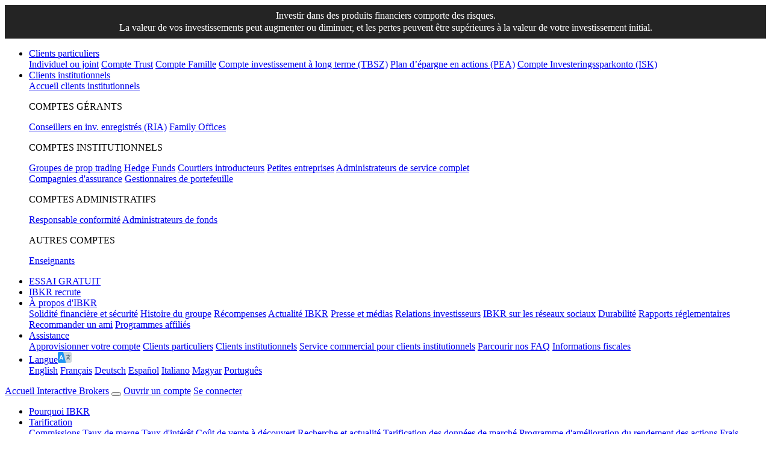

--- FILE ---
content_type: text/html; charset=UTF-8
request_url: https://www.interactivebrokers.ie/fr/support/customer-service.php?p=bust
body_size: 29052
content:
<!DOCTYPE html>
<html dir="ltr" lang="de" data-theme="light">
<head>
<meta charset="utf-8">
<title>Service client&#232;le | Interactive Brokers Ireland</title>
<meta name="viewport" content="width=device-width, initial-scale=1, maximum-scale=5"> 
<meta name="description" content="Contact et adresse du Service client&#232;le Interactive Brokers et marche &#224; suivre en cas transactions erron&#233;es">
<meta name="keywords" content="Service client&#232;le Interactive Brokers, contact, service client&#232;le, assistance clients, proc&#233;dure de r&#233;tractation, envoi de pi&#232;ces jointes, envoi de documents, coordonn&#233;es, informations contact, horaires, horaires assistance,">
<meta http-equiv="X-UA-Compatible" content="IE=edge"/>
<meta http-equiv="expires" content="-1">
<meta name="robots" content="index, follow">
<meta http-equiv="pragma" content="no-cache">
<meta name="apple-mobile-web-app-title" content="IBKR">
<link rel="icon" sizes="192x192" href="/images/web/favicons/home-screen-icon-192x192.png" />
<link rel="icon" sizes="128x128" href="/images/web/favicons/home-screen-icon-128x128.png" />
<link rel="apple-touch-icon" sizes="57x57" href="/images/web/favicons/apple-touch-icon-57x57.png" />
<link rel="apple-touch-icon" sizes="72x72" href="/images/web/favicons/apple-touch-icon-72x72.png" />
<link rel="apple-touch-icon" sizes="114x114" href="/images/web/favicons/apple-touch-icon-114x114.png" />
<link rel="apple-touch-icon" sizes="144x144" href="/images/web/favicons/apple-touch-icon-144x144.png" />
<!-- SCRIPTS HEAD  -->
<script type="text/javascript" src='/scripts/common/js/jquery-3.6.1/jquery.min.js'></script>
<script type="text/javascript">
function createScriptElement(data) {
 if (typeof data == "undefined") {
  return;
 }
 var element = document.createElement("SCRIPT");
 element.type = "text/javascript";
 if (typeof data.id != "undefined") {
  element.id = data.id;
 }
 if (typeof data.source != "undefined") {
  element.src = data.source;
 }
 if (typeof data.loadfunction == "function") {
  element.onload = data.loadfunction;
 }
 document.head.appendChild(element);
}
createScriptElement({ source : "/scripts/common/js/bootstrap-5.2.2/bootstrap.bundle.min.js", loadfunction: bsLoaded  });
createScriptElement({ source : "/scripts/common/js/lib.js?ver=9" });
function storeCookie()
{
 if(typeof(Storage) !== 'undefined')
 {
   if(localStorage.getItem('web') !== null)
   {
     localStorage.removeItem('web');
   }
 }
}
function bsLoaded() {
  createScriptElement({ source : "/scripts/common/js/appear/appear.min.js?ver=1" });
  createScriptElement({ source : "/scripts/common/js/easing/easing.min.js?ver=1" });
  createScriptElement({ source : "/scripts/common/js/parallax/parallax.min.js?ver=1" });
  createScriptElement({ source : "/scripts/common/js/uitotop/uitotop.min.js?ver=1", loadfunction: uiLoaded });
}
function uiLoaded() {
  createScriptElement({ source : "/scripts/common/js/twsUtils.js?ver=2" });
  createScriptElement({ source : "/scripts/common/js/design/design.js?ver=1" }); 
}
</script>
<script type="text/javascript">
$(function() {
  let nex=new Date();
  nex.setTime(nex.getTime()+86400000);
    document.cookie ='IB_QD=0;expires='+nex.toGMTString()+';path=/;domain=.interactivebrokers.ie';
  
  let excfd=new Date();
  excfd.setTime(excfd.getTime()+86400000);
  document.cookie ='IB_QD_CFD=0;expires='+excfd.toGMTString()+';path=/;domain=.interactivebrokers.ie';
 $('div#langselector').find('a').each(function() {
  $(this).click(function() {
   var link = $(this).attr("href");
   if(link.match(/\/(en|fr|de|es|it|ru|cn|jp)\//))
   {
    var langs = link.split("/");
    if(langs[3] == 'en' || langs[3] == 'fr' || langs[3] == 'de' || langs[3] == 'es' || langs[3] == 'it' || langs[3] == 'ru' || langs[3] == 'cn' || langs[3] == 'jp')
    {
      var lang = langs[3];
      if(lang == 'cn')
      {
        lang = 'zh_CN';
      }
      if(lang == 'jp')
      {
        lang = 'ja';
      }
      if(hasCookie("IB_LANG"))
      {
        deleteCookie("IB_LANG");
      }
      setCookie("IB_LANG", lang, 7, '.interactivebrokers.ie');
    } else if(langs[1] == 'en') {
      var lang = 'en';
      setCookie("IB_LANG", lang, 7, '.interactivebrokers.ie');
    }
   }
  });
 });
 $('p#bandaid-close').click(function() {
  setCookie("IB_BANDAID", 1, 7, '.interactivebrokers.ie');
 });
 $('a#btnCloseBannerRegionSelector').click(function() {
  setCookie("IB_REGION_SEL", 1, 30, '.interactivebrokers.ie');
 });
 $('a#btnCloseBannerRegionDifc').click(function() {
  setCookie("IB_DIFC", 1, 30, '.interactivebrokers.ie');
 });
});
</script>
<script>
    window.dataLayer = window.dataLayer || [];
    function gtag(){dataLayer.push(arguments);}
    if(localStorage.getItem('consentMode') ===  null){
                    const consentMode = {
                'ad_storage': 'denied',
                'ad_user_data': 'denied',
                'ad_personalization': 'denied',
                'analytics_storage': 'denied'
            };
                localStorage.setItem('consentMode', JSON.stringify(consentMode));
        gtag('consent', 'default', consentMode);
    }
    else {
        gtag('consent', 'default', JSON.parse(localStorage.getItem('consentMode')));
    }
</script>
<!-- STYLES HEAD -->
<style type="text/css">
@import url('/css/bootstrap-5.2.2/bootstrap.min.css') layer(bootstrap);
</style>
<link rel="preload" as="style" href="/css/ibkr/website.min.css?v=b72b6010f41bd646142b4414ec01c2d7">
<link rel="stylesheet" type="text/css" media="all" href="/css/ibkr/website.min.css?v=b72b6010f41bd646142b4414ec01c2d7">
<link rel="preload" as="style" href="/css/ibkr/theme-ibkr.min.css?v=26800c2aa07b4b30d0a8784f98f67d02">
<link rel="stylesheet" type="text/css" media="all" href="/css/ibkr/theme-ibkr.min.css?v=26800c2aa07b4b30d0a8784f98f67d02"><style type="text/css">
/* PAGE TITLE ---------------------------------------------------------------------------------------------------- */
section#page-title {
	display: none !important;
}
.drop-links-xs a img {
	width: 40px;
}
/* SUPPORT HEADER ---------------------------------------------------------------------------------------------------- */
.contact-header {
	position: relative;
	background: url("/images/web/contact-header-individuals.jpg") no-repeat center top #bec0bf;
	background-size: cover;
	padding: 60px 20px;
}
.contact-header .container {
	position: relative;
}
.contact-header p a:hover {
	text-decoration: underline;
}
.contact-header .search_box .search_form {
	position: relative;
	display: flex;
	justify-content: center;
	margin: 10px 0px 20px 0px;
	padding: 0px;
}
.contact-header .search_box .search_form input.form-control {
	display: block;
	margin: 0px;
	padding: 10px;
	width: 100%;
	height: 56px;
	font-weight: 400;
	font-size: 1rem;
	line-height: 1.25rem;
	color: var(--dark);
	box-shadow: none;
	border-radius: 0px;
	background-color: var(--white);
}
.contact-header .search_box .search_form button.searchsubmit {
	display: flex;
	align-content: center;
	align-items: center;
	justify-content: center;
	position: absolute;
	left: auto;
	inset-inline-end: 16px;
	margin: 1px 0px 0px 0px;
	padding: 10px;
	width: auto;
	height: 54px;
	font-size: 1.25rem;
	line-height: 1.5rem;
	color: var(--gray-60);
	background-color: var(--white);
	border: none;
	box-shadow: none;
	outline: none;
	cursor: pointer;
}
/* MEDIA QUERY | EXTRA SMALL (0PX - 576PX) --------------------------------------------------------------------------- */
@media (max-width: 575.98px) {
/* SUPPORT HEADER ---------------------------------------------------------------------------------------------------- */
.contact-header {
	padding: 30px 20px;
}
#welcome-ctr .dflex {
	display: block;
}
}
/* MEDIA QUERY | EXTRA SMALL < 576px --------------------------------------------------------------------------------- */
@media (max-width:575.98px) {
#droplinks .icon {
	min-width: 0px;
}
[dir="rtl"] .contact-header {
	padding: 70px 40px;
	text-align: center
}
}
/* MEDIA QUERY | SMALL (576PX - 768PX) ------------------------------------------------------------------------------- */
@media (min-width: 576px) and (max-width: 767.98px) {
#droplinks .icon {
	min-width: 0px;
}
/* SUPPORT HEADER ---------------------------------------------------------------------------------------------------- */
.contact-header {
	padding: 30px 20px;
}
[dir="rtl"] .contact-header .container .row {
	justify-content: end;
}
}
/* MEDIA QUERY | MEDIUM (768PX - 992PX) ------------------------------------------------------------------------------ */
@media (min-width: 768px) and (max-width: 991.98px) {
#droplinks .icon {
	min-width: 100px;
}
/* SUPPORT HEADER ---------------------------------------------------------------------------------------------------- */
[dir="rtl"] .contact-header .container .row {
	justify-content: end;
}
}
/* MEDIA QUERY | LARGE (992PX - 1200PX) ------------------------------------------------------------------------------ */
@media (min-width: 992px) and (max-width: 1199.98px) {
	[dir="rtl"] .contact-header .container .row {
	justify-content: end;
}
}
/* MEDIA QUERY | EXTRA LARGE > 1200px -------------------------------------------------------------------------------- */
@media (min-width: 1200px) {
[dir="rtl"] .contact-header .container .row {
	justify-content: end;
}
}
.contact-iframe {
	min-height: 680px;
}
</style>

<script>(window.BOOMR_mq=window.BOOMR_mq||[]).push(["addVar",{"rua.upush":"false","rua.cpush":"false","rua.upre":"false","rua.cpre":"false","rua.uprl":"false","rua.cprl":"false","rua.cprf":"false","rua.trans":"SJ-e4648f78-0b6c-48d6-9a16-061c9268753b","rua.cook":"false","rua.ims":"false","rua.ufprl":"false","rua.cfprl":"false","rua.isuxp":"false","rua.texp":"norulematch","rua.ceh":"false","rua.ueh":"false","rua.ieh.st":"0"}]);</script>
                              <script>!function(e){var n="https://s.go-mpulse.net/boomerang/";if("False"=="True")e.BOOMR_config=e.BOOMR_config||{},e.BOOMR_config.PageParams=e.BOOMR_config.PageParams||{},e.BOOMR_config.PageParams.pci=!0,n="https://s2.go-mpulse.net/boomerang/";if(window.BOOMR_API_key="XE2AM-F37QZ-LYWQP-H8KRM-4SNX5",function(){function e(){if(!o){var e=document.createElement("script");e.id="boomr-scr-as",e.src=window.BOOMR.url,e.async=!0,i.parentNode.appendChild(e),o=!0}}function t(e){o=!0;var n,t,a,r,d=document,O=window;if(window.BOOMR.snippetMethod=e?"if":"i",t=function(e,n){var t=d.createElement("script");t.id=n||"boomr-if-as",t.src=window.BOOMR.url,BOOMR_lstart=(new Date).getTime(),e=e||d.body,e.appendChild(t)},!window.addEventListener&&window.attachEvent&&navigator.userAgent.match(/MSIE [67]\./))return window.BOOMR.snippetMethod="s",void t(i.parentNode,"boomr-async");a=document.createElement("IFRAME"),a.src="about:blank",a.title="",a.role="presentation",a.loading="eager",r=(a.frameElement||a).style,r.width=0,r.height=0,r.border=0,r.display="none",i.parentNode.appendChild(a);try{O=a.contentWindow,d=O.document.open()}catch(_){n=document.domain,a.src="javascript:var d=document.open();d.domain='"+n+"';void(0);",O=a.contentWindow,d=O.document.open()}if(n)d._boomrl=function(){this.domain=n,t()},d.write("<bo"+"dy onload='document._boomrl();'>");else if(O._boomrl=function(){t()},O.addEventListener)O.addEventListener("load",O._boomrl,!1);else if(O.attachEvent)O.attachEvent("onload",O._boomrl);d.close()}function a(e){window.BOOMR_onload=e&&e.timeStamp||(new Date).getTime()}if(!window.BOOMR||!window.BOOMR.version&&!window.BOOMR.snippetExecuted){window.BOOMR=window.BOOMR||{},window.BOOMR.snippetStart=(new Date).getTime(),window.BOOMR.snippetExecuted=!0,window.BOOMR.snippetVersion=12,window.BOOMR.url=n+"XE2AM-F37QZ-LYWQP-H8KRM-4SNX5";var i=document.currentScript||document.getElementsByTagName("script")[0],o=!1,r=document.createElement("link");if(r.relList&&"function"==typeof r.relList.supports&&r.relList.supports("preload")&&"as"in r)window.BOOMR.snippetMethod="p",r.href=window.BOOMR.url,r.rel="preload",r.as="script",r.addEventListener("load",e),r.addEventListener("error",function(){t(!0)}),setTimeout(function(){if(!o)t(!0)},3e3),BOOMR_lstart=(new Date).getTime(),i.parentNode.appendChild(r);else t(!1);if(window.addEventListener)window.addEventListener("load",a,!1);else if(window.attachEvent)window.attachEvent("onload",a)}}(),"".length>0)if(e&&"performance"in e&&e.performance&&"function"==typeof e.performance.setResourceTimingBufferSize)e.performance.setResourceTimingBufferSize();!function(){if(BOOMR=e.BOOMR||{},BOOMR.plugins=BOOMR.plugins||{},!BOOMR.plugins.AK){var n="false"=="true"?1:0,t="",a="clnhymax2w5na2lsck4q-f-c6db72498-clientnsv4-s.akamaihd.net",i="false"=="true"?2:1,o={"ak.v":"39","ak.cp":"1168163","ak.ai":parseInt("665092",10),"ak.ol":"0","ak.cr":8,"ak.ipv":4,"ak.proto":"h2","ak.rid":"25fa697b","ak.r":51095,"ak.a2":n,"ak.m":"a","ak.n":"essl","ak.bpcip":"18.218.124.0","ak.cport":58276,"ak.gh":"23.215.214.240","ak.quicv":"","ak.tlsv":"tls1.3","ak.0rtt":"","ak.0rtt.ed":"","ak.csrc":"-","ak.acc":"","ak.t":"1769083577","ak.ak":"hOBiQwZUYzCg5VSAfCLimQ==vSPWbt2SKA7289XIuRJWUIUyC318cTe3ozSYQBAooT5croma/ZoKTpDcF5jHLkLMxLxnxR5NAgvJqEGSIvWrem/DiCOPhALTwHVbey5sCt9OI1jPYX5kE64V6vZKZg4BdA20QI2Vh9upF3i8xDtJ13YFg03KB0HOsglGdKD7y7dkOyU1cBRYNljvMr3vjTwV863U0pZbgHZF8bMom5HuguMg9XWFnCBFeFprRy/2MI9Z203zvRCgkhaeCPQa903UCYZ3kG/D1Kflk+hgxr3TJZXF5BhtAfpnrQTuVNmjgZuTfOA5BYqc1GcXWrqtyT2mEqNzFumIlSLvU4rBbh7wIzU4XUL/7bAYaIOBkFsjVZb195cOX0jXdQ1177+Y7eygEr1aARY8HfBW+X7lPTt1mHvp3vLO5HbA0CQL/0Fo4yA=","ak.pv":"405","ak.dpoabenc":"","ak.tf":i};if(""!==t)o["ak.ruds"]=t;var r={i:!1,av:function(n){var t="http.initiator";if(n&&(!n[t]||"spa_hard"===n[t]))o["ak.feo"]=void 0!==e.aFeoApplied?1:0,BOOMR.addVar(o)},rv:function(){var e=["ak.bpcip","ak.cport","ak.cr","ak.csrc","ak.gh","ak.ipv","ak.m","ak.n","ak.ol","ak.proto","ak.quicv","ak.tlsv","ak.0rtt","ak.0rtt.ed","ak.r","ak.acc","ak.t","ak.tf"];BOOMR.removeVar(e)}};BOOMR.plugins.AK={akVars:o,akDNSPreFetchDomain:a,init:function(){if(!r.i){var e=BOOMR.subscribe;e("before_beacon",r.av,null,null),e("onbeacon",r.rv,null,null),r.i=!0}return this},is_complete:function(){return!0}}}}()}(window);</script></head>
<body>
<div id="printheader"></div>
<!-- HEADER START  -->
<div class="ibkr-header" id="ibkr-header">
    
        
<style type="text/css">
.banner-risk-warning {
    margin:0px;
    padding:8px 0px;
    width:100%;
    height:auto;
    background-color:#242424;
}
.banner-risk-warning p {
    margin:0px;
    padding:0px;
    font-weight:400;
    font-size:1.0rem;
    line-height:1.25rem;
    text-align:center;
    color:#FFFFFF;
}
/* BOOTSTRAP 4 | MEDIA QUERY | EXTRA SMALL (< 576PX) ---------------------------------------------------------------------------------------------------- */
@media (max-width:575.98px) {
    .banner-risk-warning {
        padding:4px 0px;
    }
    .banner-risk-warning p {
        font-size:0.8125rem;
        line-height:1.0rem;
    }
}
/* BOOTSTRAP 4 | MEDIA QUERY | SMALL (576PX-767.98PX) ---------------------------------------------------------------------------------------------------- */
@media (min-width:576px) and (max-width:767.98px) {
    .banner-risk-warning {
        padding:4px 0px;
    }
    .banner-risk-warning p {
        font-size:0.8125rem;
        line-height:1.0rem;
    }
}
/* BOOTSTRAP 4 | MEDIA QUERY | MEDIUM (768PX-991.98PX) ---------------------------------------------------------------------------------------------------- */
@media (min-width:768px) and (max-width:991.98px) {
    .banner-risk-warning {
        padding:4px 0px;
    }
    .banner-risk-warning p {
        font-size:0.8125rem;
        line-height:1.0rem;
    }
}
/* BOOTSTRAP 4 | MEDIA QUERY | LARGE (992PX-1199.98PX) ---------------------------------------------------------------------------------------------------- */
@media (min-width:992px) and (max-width:1199.98px) {
}
/* BOOTSTRAP 4 | MEDIA QUERY | EXTRA LARGE (>1200PX) ---------------------------------------------------------------------------------------------------- */
@media (min-width:1200px) {
}
</style>
<div class="banner-risk-warning">
    <div class="container">
        <div class="row">
            <div class="col">
                <p>Investir dans des produits financiers comporte des risques.<br> La valeur de vos investissements peut augmenter ou diminuer, et les pertes peuvent &#234;tre sup&#233;rieures &#224; la valeur de votre investissement initial.
</p>
            </div>
        </div>
    </div>
</div>    <!-- NAV TOP START (LG/XL ONLY) -->
    <nav class="navbar navbar-inverse navbar-expand-lg navbar-top d-none d-lg-block">
        <div class="container">
            <div class="navbar-collapse collapse" id="ibkr-nav-top"><!-- LEFT MENU -->
                
                <ul class="navbar-nav mr-auto align-items-center"><!-- FOR INDIVIDUALS -->
                    <li class="nav-item dropdown"><a href="#" target="_self" class="nav-link dropdown-toggle" id="nav-for-individuals" data-bs-toggle="dropdown" aria-haspopup="true" aria-expanded="false">Clients particuliers</a>
                        <div class="dropdown-menu dropdown-ind-accounts" aria-labelledby="nav-for-individuals">
                            <div class="row">
                                <div class="col">
                                    <a href="/fr/accounts/individual-ie.php" target="_self" class="dropdown-item" >Individuel ou joint</a> <a href="/fr/accounts/trust-ie.php" target="_self" class="dropdown-item" >Compte Trust</a> <a href="/fr/accounts/family-account-ie.php" target="_self" class="dropdown-item" >Compte Famille</a> <a href="/fr/accounts/long-term-investment-accounts-ie.php" target="_self" class="dropdown-item">Compte investissement &#224; long terme (TBSZ)</a> <a href="/fr/accounts/plan-depargne-en-action-accounts-ie.php" target="_self" class="dropdown-item">Plan d&#8217;&#233;pargne en actions (PEA)</a> <a href="/fr/accounts/isk-accounts.php" target="_self" class="dropdown-item">Compte Investeringssparkonto (ISK)</a>
                                </div>
                            </div>
                        </div>
                    </li><!-- FOR INSTITUTIONS -->
                    
                    <li class="nav-item dropdown"><a href="#" target="_self" class="nav-link dropdown-toggle" id="nav-for-institutions" data-bs-toggle="dropdown" aria-haspopup="true" aria-expanded="false">Clients institutionnels</a>
                        <div class="dropdown-menu dropdown-inst-accounts" aria-labelledby="nav-for-institutions">
                            <div class="row">
                                <div class="col">
                                    <a href="/fr/accounts/institutions.php" target="_self" class="dropdown-item" >Accueil clients institutionnels</a>
                                    <p class="pb-0">COMPTES G&#201;RANTS</p>
                                    <a href="/fr/accounts/advisor-ie.php" target="_self" class="dropdown-item indent-1x" >Conseillers en inv. enregistr&#233;s (RIA)</a> <a href="/fr/accounts/family-office-ie.php" target="_self" class="dropdown-item indent-1x" >Family Offices</a>
                                    <p class="pb-0">COMPTES INSTITUTIONNELS</p>
                                    <a href="/fr/accounts/proprietary-trading-group-ie.php" target="_self" class="dropdown-item indent-1x" >Groupes de prop trading</a> <a href="/fr/accounts/hedge-fund-ie.php" target="_self" class="dropdown-item indent-1x" >Hedge Funds</a> <a href="/fr/accounts/broker-ie.php" target="_self" class="dropdown-item indent-1x" >Courtiers introducteurs</a> <a href="/fr/accounts/small-business-ie.php" target="_self" class="dropdown-item indent-1x" >Petites entreprises</a> <a href="/fr/accounts/fsa-insurance-providers.php" target="_self" class="dropdown-item indent-1x" >Administrateurs de service complet <br>Compagnies d'assurance</a> <a href="/fr/accounts/money-manager-ie.php" target="_self" class="dropdown-item indent-1x" >Gestionnaires de portefeuille</a>
                                    <p class="pb-0">COMPTES ADMINISTRATIFS</p>
                                    <a href="/fr/accounts/compliance-officer-ie.php" target="_self" class="dropdown-item indent-1x" >Responsable conformit&#233;</a> <a href="/fr/accounts/administrator-ie.php" target="_self" class="dropdown-item indent-1x" >Administrateurs de fonds</a>  
                                    <p class="pb-0">AUTRES COMPTES</p>
                                    <a href="https://interactivebrokers.eu/campus/stl/" target="_blank" class="dropdown-item indent-1x" >Enseignants</a>                                 </div>
                            </div>
                        </div>
                    </li>
                </ul><!-- RIGHT MENU -->
                <ul class="navbar-nav ml-auto align-items-center"><!-- FREE TRIAL -->
                    
                    <li class="nav-item"><a href="/fr/trading/free-trial.php" target="_self" class="nav-link">ESSAI GRATUIT</a></li><!-- CAREERS -->
                    <li class="nav-item"><a href="/fr/general/about/careers-splash.php" target="_self" class="nav-link">IBKR recrute</a></li><!-- ABOUT US -->
                    
                    <li class="nav-item dropdown"><a href="#" class="nav-link dropdown-toggle" id="nav-about-us" data-bs-toggle="dropdown" aria-haspopup="true" aria-expanded="false">&#192; propos d'IBKR</a>
                        <div class="dropdown-menu dropdown-about-us" aria-labelledby="nav-about-us">
                            <div class="row">
                                <div class="col">
                                    <a href="/fr/general/financial-strength.php" target="_self" class="dropdown-item" >Solidit&#233; financi&#232;re et s&#233;curit&#233;</a> <a href="/fr/general/about/info-and-history.php" target="_self" class="dropdown-item">Histoire du groupe</a> <a href="/fr/general/awards.php" target="_self" class="dropdown-item">R&#233;compenses</a> <a href="/fr/about/news-at-ibkr.php" target="_self" class="dropdown-item">Actualit&#233; IBKR</a> <a href="/fr/general/about/press-and-media.php" target="_self" class="dropdown-item">Presse et m&#233;dias</a> <a href="https://investors.interactivebrokers.com/ir/main.php" target="_blank" class="dropdown-item" rel="noreferrer noopener">Relations investisseurs</a> <a href="/fr/general/ibkr-on-social-media.php" target="_self" class="dropdown-item" rel="noreferrer noopener">IBKR sur les r&#233;seaux sociaux</a> <a href="/fr/general/about/sustainability.php" target="_self" class="dropdown-item">Durabilit&#233;</a> <a href="/fr/accounts/legalDocuments/brokerPerformanceReports.php" target="_self" class="dropdown-item">Rapports r&#233;glementaires</a> <a href="/fr/accounts/referrer.php" target="_self" class="dropdown-item">Recommander un ami</a> <a href="/fr/general/about/affiliate-programs.php" target="_self" class="dropdown-item">Programmes affili&#233;s</a>
                                </div>
                            </div>
                        </div>
                    </li><!-- SUPPORT -->
                    <li class="nav-item dropdown"><a href="#" class="nav-link dropdown-toggle" id="nav-support" data-bs-toggle="dropdown" aria-haspopup="true" aria-expanded="false">Assistance</a>
                        <div class="dropdown-menu dropdown-contact-us" aria-labelledby="nav-support">
                            <div class="row">
                                <div class="col">
                                    <a href="/fr/support/fund-my-account.php" target="_self" class="dropdown-item">Approvisionner votre compte</a> <a href="/fr/support/individuals.php" target="_self" class="dropdown-item">Clients particuliers</a> <a href="/fr/support/institutions.php" target="_self" class="dropdown-item">Clients institutionnels</a> <a href="/fr/support/institutional-sales-contacts.php?p=uk" target="_self" class="dropdown-item">Service commercial pour clients institutionnels</a> <a href="/fr/general/contact/ibot-container.php" target="_self" class="dropdown-item">Parcourir nos FAQ</a> <a href="/fr/support/reports-and-dates.php" target="_self" class="dropdown-item">Informations fiscales</a>
                                </div>
                            </div>
                        </div>
                    </li><!-- LANGUAGE SELECTOR -->
                    
                    <li class="nav-item dropdown"><a href="#" class="nav-link nav-language dropdown-toggle" id="nav-language" data-bs-toggle="dropdown" aria-haspopup="true" aria-expanded="false"><span>Langue</span><img src="/images/web/icons/icon-language.svg" alt="Langue" width="23" height="18" border="0" /></a>
                        <div class="dropdown-menu dropdown-language" aria-labelledby="nav-language">
                            <div class="row">
                                <div class="col">
                                    <a href="https://www.interactivebrokers.ie/en/home.php" target="_self" class="dropdown-item">English</a>
                                    <a href="/fr/home.php" target="_self" class="dropdown-item">Fran&#231;ais</a>
                                    <a href="/de/home.php" target="_self" class="dropdown-item">Deutsch</a>
                                    <a href="/es/home.php" target="_self" class="dropdown-item">Espa&#241;ol</a>
                                    <a href="/it/home.php" target="_self" class="dropdown-item">Italiano</a>
                                    <a href="/hu/home.php" target="_self" class="dropdown-item">Magyar</a>
                                    <a href="/pt/home.php" target="_self" class="dropdown-item">Portugu&#234;s</a>
                                </div>
                            </div>
                        </div>
                    </li>
                                    
                </ul>
            </div>
        </div><!-- NAV TOP END --><!-- NAV BOTTOM START -->
    </nav>
    
    <nav class="navbar navbar-inverse navbar-expand-lg navbar-bottom">
        <div class="container"><!-- LOGO -->
             <a href="/fr/home.php" target="_self" title="Accueil Interactive Brokers" alt="Interactive Brokers Logo" class="navbar-brand brand-logo" aria-label="Interactive Brokers Home"><span>Accueil Interactive Brokers</span></a>
            <!-- TOGGLE (XS/SM/MD ONLY) --><!-- OPEN ACCOUNT BUTTON (XS/SM/MD ONLY) -->
            <button class="navbar-toggler" type="button" aria-label="Toggle Navigation"><span class="navbar-toggler-icon"><i class="fas fa-bars" aria-hidden="true"></i></span></button>
            
            <a href="https://www.interactivebrokers.co.uk/Universal/Application" target="_self" class="d-block d-lg-none btn btn-open-account">Ouvrir un compte</a>
            <!-- LOG IN (SM/MD ONLY) -->
             <a href="https://www.interactivebrokers.co.uk/sso/Login?RL=1" target="_self" class="d-none d-sm-block d-lg-none btn btn-log-in">Se connecter</a>             <!-- IBKR NAV BOTTOM START -->
            <div class="navbar-collapse collapse" id="ibkr-nav-bottom">
                <ul class="navbar-nav ml-auto align-items-center"><!-- WHY IBKR -->
                    <li class="nav-item"><a href="/fr/whyib/overview.php" target="_self" class="nav-link">Pourquoi IBKR</a></li><!-- PRICING -->
                    
                    <li class="nav-item dropdown"><a href="#" class="nav-link dropdown-toggle" id="nav-pricing" data-bs-toggle="dropdown" aria-haspopup="true" aria-expanded="false">Tarification</a>
                        <div class="dropdown-menu dropdown-pricing" aria-labelledby="nav-pricing">
                            <div class="row">
                                <div class="col">
                                    <a href="/fr/pricing/commissions-home.php" target="_self" class="dropdown-item">Commissions</a> <a href="/fr/trading/margin-rates.php" target="_self" class="dropdown-item">Taux de marge</a> <a href="/fr/accounts/fees/pricing-interest-rates.php" target="_self" class="dropdown-item">Taux d'int&#233;r&#234;t</a> <a href="/fr/pricing/short-sale-cost.php" target="_self" class="dropdown-item">Co&#251;t de vente &#224; d&#233;couvert</a> <a href="/fr/pricing/research-news-services.php" target="_self" class="dropdown-item">Recherche et actualit&#233;</a> <a href="/fr/pricing/market-data-pricing.php" target="_self" class="dropdown-item">Tarification des donn&#233;es de march&#233;</a> <a href="/fr/pricing/stock-yield-enhancement-program-ie.php" target="_self" class="dropdown-item">Programme d'am&#233;lioration du rendement des actions</a> <a href="/fr/pricing/other-fees-overview.php" target="_self" class="dropdown-item">Frais</a>
                                </div>
                            </div>
                        </div>
                    </li><!-- TRADING -->
                    <li class="nav-item dropdown"><a href="#" class="nav-link dropdown-toggle" id="nav-technology" data-bs-toggle="dropdown" aria-haspopup="true" aria-expanded="false">Trading</a>
                        <div class="dropdown-menu dropdown-technology" aria-labelledby="nav-technology">
                            <div class="row">
                                <div class="col">
                                    <a href="/fr/trading/trading-platforms.php" target="_self" class="dropdown-item">Plateformes</a> <a href="/fr/trading/ib-api.php" target="_self" class="dropdown-item">API</a> <a href="/fr/trading/margin.php" target="_self" class="dropdown-item">Marge</a> <a href="/fr/trading/products-exchanges.php" target="_self" class="dropdown-item">Recherche de symboles et bourses</a> <a href="/fr/trading/products-stocks.php" target="_self" class="dropdown-item">Produits</a> <a href="/fr/trading/ordertypes.php" target="_self" class="dropdown-item">Types d'ordres</a> <a href="/fr/whyib/reporting.php" target="_self" class="dropdown-item">D&#233;claration</a> <a href="/fr/trading/securities-financing.php" target="_self" class="dropdown-item">Financement des titres</a> <a href="/fr/trading/features-in-focus.php" target="_self" class="dropdown-item">Zoom sur les fonctionnalit&#233;s</a><a href="/fr/general/education/probability_lab.php" target="_self" class="dropdown-item">Probability Lab</a><a href="/fr/trading/sustainable-investing-ie.php" target="_self" class="dropdown-item">Investissement durable</a>
                                </div>
                            </div>
                        </div>
                    </li><!-- SERVICES -->
                    
                    <li class="nav-item dropdown"><a href="#" class="nav-link dropdown-toggle" id="nav-products" data-bs-toggle="dropdown" aria-haspopup="true" aria-expanded="false">Services</a>
                        <div class="dropdown-menu dropdown-products" aria-labelledby="nav-products">
                            <div class="row">
                                <div class="col">
                                    <a href="/fr/trading/globalanalyst.php" target="_self" class="dropdown-item">GlobalAnalyst IBKR</a> <a href="/fr/trading/si-quotes.php" target="_self" class="dropdown-item">Cours acheteur/vendeur EUIBSI</a> <a href="/fr/portfolioanalyst/overview.php" target="_self" class="dropdown-item" rel="noreferrer noopener">PortfolioAnalyst</a> <a href="/fr/trading/products-bonds.php" target="_self" class="dropdown-item">Carrefour des obligations</a> <a href="/fr/trading/products-mutual-funds.php" target="_self" class="dropdown-item">Carrefour des FCP</a> <a href="/fr/trading/commission-free-etfs-mkt.php" target="_self" class="dropdown-item">ETF sans frais de transaction</a> <a href="https://gdcdyn.interactivebrokers.com/aces/Marketplace/InvestorsMarketplace" target="_blank" class="dropdown-item">Carrefour des investisseurs</a><a href="/fr/trading/short-securities-availability.php" target="_self" class="dropdown-item">Disponibilit&#233; des titres pour vente &#224; d&#233;couvert</a><a href="/fr/trading/third-party-integration.php" target="_self" class="dropdown-item">Int&#233;gration des programmes tiers</a>
                                </div>
                            </div>
                        </div>
                    </li><!-- EDUCATION -->
                    <li class="nav-item dropdown"><a href="#" class="nav-link dropdown-toggle" id="nav-education" data-bs-toggle="dropdown" aria-haspopup="true" aria-expanded="false">Apprendre</a>
                        <div class="dropdown-menu dropdown-education" aria-labelledby="nav-education">
                            <div class="row">
                                <div class="col">
                                     <a href="https://interactivebrokers.eu/campus/" target="_blank" class="dropdown-item">IBKR Campus</a> <a href="https://interactivebrokers.eu/campus/academy" target="_blank" class="dropdown-item" rel="noreferrer noopener">Traders' Academy</a> <a href="https://interactivebrokers.eu/campus/news" target="_blank" class="dropdown-item" rel="noreferrer noopener">Traders' Insight</a> <a href="https://interactivebrokers.eu/campus/category/podcasts/" target="_blank" class="dropdown-item" rel="noreferrer noopener">IBKR Podcasts</a> <a href="https://interactivebrokers.eu/campus/quant" target="_blank" class="dropdown-item" rel="noreferrer noopener">IBKR Quant Blog</a> <a href="https://interactivebrokers.eu/campus/webinars" target="_blank" class="dropdown-item" rel="noreferrer noopener">Webinaires</a> <a href="https://interactivebrokers.eu/campus/stl/" target="_blank" class="dropdown-item">Student Trading Lab</a> <a href="https://interactivebrokers.eu/campus/glossary" target="_blank" class="dropdown-item" rel="noreferrer noopener">Glossaire du trading</a> <a href="/fr/general/calendar/calendar.php" target="_self" class="dropdown-item">Calendrier</a>
                                </div>
                            </div>
                        </div>
                    </li><!-- SEARCH -->
                    
                    <li class="nav-item dropdown d-none d-lg-block" id="search-expand"><a href="#" class="nav-link nav-search dropdown-toggle" id="nav-search" data-bs-toggle="dropdown" aria-haspopup="true" aria-expanded="false" aria-label="Search"><span>Recherche</span><i class="fas fa-search" aria-hidden="true"></i></a>
                        <div class="dropdown-menu dropdown-search" aria-labelledby="nav-search">
                            <div class="row">
                                <div class="col">
                                    <div class="search_box">
                                        <script type="text/javascript">
                                         searchbox_input_changed=false;
                                         $('#search-expand').on('shown.bs.dropdown', function(e) {
                                           $('#searchField').focus();
                                         });
                                        </script>
                                        <form action="/fr/search/index.php" method="get" class="search_form" id="search_form_id">
                                            <input type="text" aria-label="Search Box" placeholder="Search" name="query" maxlength="64" autocomplete="off" id="searchField" class="form-control s swap_value searchinput" aria-label="Search Interactive Brokers">
                                            <button type="submit" value="" id="searchsubmit" class="searchsubmit"><i class="fas fa-search" aria-hidden="true" aria-label="Submit Search"></i></button>
                                        </form>
                                                                            
                                    </div>
                                </div>
                            </div>
                        </div>
                    </li><!-- LOG IN -->
                    <li class="nav-item dropdown d-none d-lg-block"><a href="#" target="_self" class="nav-link nav-login dropdown-toggle" id="nav-log-in" data-bs-toggle="dropdown" aria-haspopup="true" aria-expanded="false">Se connecter</a>
                        <div class="dropdown-menu dropdown-login" aria-labelledby="nav-log-in">
                            <div class="row">
                                <div class="col">
                                     <a href="https://www.interactivebrokers.ie/sso/Login?RL=1" target="_self" class="dropdown-item dropdown-portal">Connexion au Portail</a>  <a href="/fr/trading/ibkr-desktop.php" target="_self" class="dropdown-item">T&#233;l&#233;charger IBKR Desktop</a> <a href="/fr/trading/tws.php#tws-software" target="_self" class="dropdown-item">T&#233;l&#233;charger Trader Workstation</a> <a href="/fr/trading/tws-mobile.php#trytoday-drop" target="_self" class="dropdown-item">T&#233;l&#233;charger IBKR Mobile</a><a href="/fr/trading/ibgateway-latest.php" target="_self" class="dropdown-item">T&#233;l&#233;charger IB Gateway</a> <a href="/fr/trading/trading-platforms.php" target="_self" class="dropdown-item">Comparer les plateformes IBKR</a><a href="https://forecasttrader.interactivebrokers.ie/eventtrader/#/markets" target="_self" class="dropdown-item">IBKR ForecastTrader</a>
                                </div>
                            </div>
                        </div>
                    </li><!-- OPEN ACCOUNT -->
                    
                    <li class="nav-item dropdown d-none d-lg-block"><a href="#" target="_self" class="nav-link nav-open-account dropdown-toggle" id="nav-open-account" data-bs-toggle="dropdown" aria-haspopup="true" aria-expanded="false">Ouvrir un compte</a>
                        <div class="dropdown-menu dropdown-open-account" aria-labelledby="nav-open-account">
                            <div class="row">
                                <div class="col">
                                    <a href="https://www.interactivebrokers.co.uk/Universal/Application" target="_self" class="dropdown-item dropdown-portal">Ouvrir un compte</a> <a href="https://www.interactivebrokers.co.uk/sso/Login?c=t" target="_self" class="dropdown-item">Finir une demande</a> <a href="/fr/general/what-you-need-inv.php" target="_self" class="dropdown-item">Ce dont vous avez besoin</a> <a href="/fr/accounts/account-guide.php" target="_self" class="dropdown-item">Choisir le compte qui vous convient</a>
                                </div>
                            </div>
                        </div>
                    </li>
                </ul><!-- IBKR MENU END -->
            </div>
        </div><!-- NAV BOTTOM END -->
    </nav>
    
</div><!-- HEADER END ---------------------------------------------------------------------------------------------------- --><!-- MOBILE NAV START (XS/SM/MD ONLY) ---------------------------------------------------------------------------------------------------- -->

<div class="menu-mobile d-lg-none"><!-- CLOSE BUTTON -->
    <div class="close-button"><button type="button" class="btn-close" aria-label="Close Menu"><i class="fas fa-times"></i></button></div><!-- LOGO -->
    
    <div class="logo-container"><a href="/fr/home.php" target="_self" class="brand-logo" aria-label="Interactive Brokers Home"><span>Accueil Interactive Brokers</span></a></div><!-- SEARCH -->
    <div class="search-container">
        <div class="search-box">
            <form action="/fr/search/index.php" method="get" class="search_form" id="search_form_id">
                <input type="text" class="form-control" placeholder="Search" name="query" maxlength="64" autocomplete="off" id="searchFieldMobile" aria-label="Search Interactive Brokers"> 	
                <button type="submit" class="btn-search-submit" value="" id="searchsubmitMobile" aria-label="Submit Search"><i class="fas fa-search" aria-hidden="true"></i></button> 	
            </form>
        </div>
    </div>
    <ul>
    
            <!-- PORTAL LOGIN -->
        <li><a href="https://www.interactivebrokers.ie/sso/Login?RL=1" target="_self" class="menu-log-in">Se connecter au Portail</a></li>
    
        <!-- OPEN ACCOUNT -->
    <li class="has-submenu"><a href="#" target="_self" class="menu-open-account" data-submenu="submenu-open-account">Ouvrir un compte</a>
        <div class="submenu" id="submenu-open-account">
            <p class="nav-link-back"><button type="button" data-submenu-close="submenu-open-account">Retour</button></p>
            <p class="submenu-title">OUVRIR UN COMPTE</p>
            <ul>
            <li><a href="https://www.interactivebrokers.co.uk/Universal/Application" target="_self" class="menu-start-application">Ouvrir un compte</a></li>
            <li><a href="https://www.interactivebrokers.co.uk/sso/Login?c=t" target="_self">Terminer une demande en cours</a></li>
            <li><a href="/fr/general/what-you-need-inv.php" target="_self">Ce dont vous avez besoin</a></li>
            <li><a href="/fr/accounts/account-guide.php" target="_self">Comment choisir le compte qui vous convient</a></li>
            </ul>
        </div>
    </li>
    
        <!-- FREE TRIAL -->
    <li><a href="/fr/trading/free-trial.php" target="_self">Essai gratuit</a></li><!-- WHY IBKR -->
    
    <li><a href="/fr/whyib/overview.php" target="_self">Pourquoi IBKR</a></li><!-- ACCOUNT TYPES -->
    <li class="has-submenu"><a href="#" target="_self" data-submenu="submenu-account-types">Types de comptes</a>
        <div class="submenu" id="submenu-account-types">
            <p class="nav-link-back"><button type="button" data-submenu-close="submenu-account-types">Retour</button></p>
            <p class="submenu-title">Clients particuliers</p>
            <ul>
            <li><a href="/fr/accounts/individual-ie.php" target="_self" >Individuel ou joint</a></li>
            <li><a href="/fr/accounts/trust-ie.php" target="_self" >Comptes Trust</a></li>
            <li><a href="/fr/accounts/family-account-ie.php" target="_self" >Comptes Famille</a></li>
            <li><a href="/fr/accounts/long-term-investment-accounts-ie.php" target="_self">Comptes investissement &#224; long terme (TBSZ)</a></li>
            <li><a href="/fr/accounts/plan-depargne-en-action-accounts-ie.php" target="_self">Plan d&#8217;&#233;pargne en actions (PEA)</a></li>
            <li><a href="/fr/accounts/isk-accounts.php" target="_self">Comptes Investeringssparkonto (ISK)</a></li>
            </ul>
            <p class="submenu-title">Clients institutionnels</p>
            <ul>
                <li><a href="/fr/accounts/institutions.php" target="_self" >Accueil clients institutionnels</a></li>
                <p class="submenu-title text-primary fs-8 lh-8 fw-400">COMPTES G&#201;RANTS</p>
                <li><a href="/fr/accounts/advisor-ie.php" target="_self" >Conseiller en investissement enregistr&#233;</a></li>
                <li><a href="/fr/accounts/family-office-ie.php" target="_self" >Family offices</a></li>
                <p class="submenu-title text-primary fs-8 lh-8 fw-400">COMPTES INSTITUTIONNELS</p>
                <li><a href="/fr/accounts/proprietary-trading-group-ie.php" target="_self" >Groupes de trading pour compte propre</a></li>
                <li><a href="/fr/accounts/hedge-fund-ie.php" target="_self" >Hedge funds</a></li>
                <li><a href="/fr/accounts/broker-ie.php" target="_self" >Courtiers introducteurs</a></li>
                <li><a href="/fr/accounts/small-business-ie.php" target="_self" >Petites entreprises</a></li>
                <li><a href="/fr/accounts/fsa-insurance-providers.php" target="_self" >Administrateurs de service complet <br>Compagnies d'assurance</a></li>
                <li><a href="/fr/accounts/money-manager-ie.php" target="_self" >Gestionnaires de portefeuille</a></li>
                <p class="submenu-title text-primary fs-8 lh-8 fw-400">COMPTES ADMINISTRATIFS</p>
                <li><a href="/fr/accounts/compliance-officer-ie.php" target="_self" >Responsables conformit&#233;</a></li>
                <li><a href="/fr/accounts/administrator-ie.php" target="_self" >Administrateurs de fonds</a></li>
                
                 
                <p class="submenu-title text-primary fs-8 lh-8 fw-400">AUTRES COMPTES</p>
                <li><a href="https://interactivebrokers.eu/campus/stl/" target="_blank" >Enseignants</a></li>
                
                            </ul>
        </div>
    </li><!-- PRICING -->
    
    <li class="has-submenu"><a href="#" data-submenu="submenu-pricing">Tarification</a>
        <div class="submenu" id="submenu-pricing">
            <p class="nav-link-back"><button type="button" data-submenu-close="submenu-pricing">Retour</button></p>
            <p class="submenu-title">TARIFICATION</p>
            <ul>
            <li><a href="/fr/pricing/commissions-home.php" target="_self">Commissions </a></li>
            <li><a href="/fr/trading/margin-rates.php" target="_self">Taux de marge</a></li>
            <li><a href="/fr/accounts/fees/pricing-interest-rates.php" target="_self">Taux d'int&#233;r&#234;t</a></li>
            <li><a href="/fr/pricing/short-sale-cost.php" target="_self">Co&#251;t de vente &#224; d&#233;couvert</a></li>
            <li><a href="/fr/pricing/research-news-services.php" target="_self">Recherche et actualit&#233;s</a></li>
            <li><a href="/fr/pricing/market-data-pricing.php" target="_self">Tarification des donn&#233;es de march&#233;</a></li>
            <li><a href="/fr/pricing/stock-yield-enhancement-program-ie.php" target="_self">Programme d'am&#233;lioration du rendement des actions</a></li>
            <li><a href="/fr/pricing/other-fees-overview.php" target="_self">Frais</a></li>
            </ul>
        </div>
    </li><!-- TRADING -->
    <li class="has-submenu"><a href="#" data-submenu="submenu-trading">Trading</a>
        <div class="submenu" id="submenu-trading">
            <p class="nav-link-back"><button type="button" data-submenu-close="submenu-trading">Retour</button></p>
            <p class="submenu-title">TRADING</p>
            <ul>
            <li><a href="/fr/trading/trading-platforms.php" target="_self">Plateformes</a></li>
            <li><a href="/fr/trading/ib-api.php" target="_self">API</a></li>
            <li><a href="/fr/trading/margin.php" target="_self">Marge</a></li>
            <li><a href="/fr/trading/products-exchanges.php" target="_self">Recherche de symboles et bourses</a></li>
            <li><a href="/fr/trading/products-stocks.php" target="_self">Produits</a></li>
            <li><a href="/fr/trading/ordertypes.php" target="_self">Types d'ordres</a></li>
            <li><a href="/fr/whyib/reporting.php" target="_self">Rapports</a></li>
            <li><a href="/fr/trading/securities-financing.php" target="_self">Financement des titres</a></li>
            <li><a href="/fr/trading/features-in-focus.php" target="_self">Zoom sur les fonctionnalit&#233;s</a></li>
            <li><a href="/fr/general/education/probability_lab.php" target="_self">Probability Lab</a></li>
            <li><a href="/fr/trading/sustainable-investing-ie.php" target="_self">Investissement durable</a></li>
            </ul>
        </div>
    </li><!-- SERVICES -->
    
    <li class="has-submenu"><a href="#" data-submenu="submenu-services">Services</a>
        <div class="submenu" id="submenu-services">
            <p class="nav-link-back"><button type="button" data-submenu-close="submenu-services">Retour</button></p>
            <p class="submenu-title">SERVICES</p>
            <ul>
            <li><a href="/fr/trading/globalanalyst.php" target="_self">IBKR GlobalAnalyst</a></li>
            <li><a href="/fr/trading/si-quotes.php" target="_self">Cours acheteur/vendeur EUIBSI</a></li>
            <li><a href="/fr/portfolioanalyst/overview.php" target="_self" rel="noreferrer noopener">PortfolioAnalyst</a></li>
            <li><a href="/fr/trading/products-bonds.php" target="_self">Carrefour des obligations</a></li>
            <li><a href="/fr/trading/products-mutual-funds.php" target="_self">Carrefour des fonds communs de placement</a></li>
            <li><a href="/fr/trading/commission-free-etfs-mkt.php" target="_self">ETF sans frais de transaction</a></li>
            <li><a href="https://gdcdyn.interactivebrokers.com/aces/Marketplace/InvestorsMarketplace" target="_blank">Carrefour des investisseurs</a></li>
            <li><a href="/fr/trading/short-securities-availability.php" target="_self">Titres disponibles pour vente &#224; d&#233;couvert</a></li>
            <li><a href="/fr/trading/third-party-integration.php" target="_self">Int&#233;gration de programmes tiers</a></li>
            </ul>
        </div>
    </li><!-- EDUCATION -->
    <li class="has-submenu"><a href="#" data-submenu="submenu-education">Apprendre</a>
        <div class="submenu" id="submenu-education">
            <p class="nav-link-back"><button type="button" data-submenu-close="submenu-education">Retour</button></p>
            <p class="submenu-title">APPRENDRE</p>
            <ul>
            
             
            <li><a href="https://interactivebrokers.eu/campus/" target="_blank">IBKR Campus</a></li>
            <li><a href="https://interactivebrokers.eu/campus/academy" target="_blank">Traders' Academy</a></li>
            <li><a href="https://interactivebrokers.eu/campus/news" target="_blank">Traders' Insight</a></li>
            <li><a href="https://interactivebrokers.eu/campus/category/podcasts/" target="_blank">IBKR Podcasts</a></li>
            <li><a href="https://interactivebrokers.eu/campus/quant" target="_blank">IBKR Quant Blog</a></li>
            <li><a href="https://interactivebrokers.eu/campus/webinars" target="_blank">Webinaires</a></li>
            <li><a href="https://interactivebrokers.eu/campus/stl/" target="_blank">Student Trading Lab</a></li>
            <li><a href="https://interactivebrokers.eu/campus/glossary" target="_blank">Glossaire du trading</a></li>
            
                        <li><a href="/fr/general/calendar/calendar.php" target="_self">Calendrier du trader</a></li>
            </ul>
        </div>
    </li><!-- ABOUT US -->
    
    <li class="has-submenu"><a href="#" data-submenu="submenu-about-us">&#192; propos d'IBKR</a>
        <div class="submenu" id="submenu-about-us">
            <p class="nav-link-back"><button type="button" data-submenu-close="submenu-about-us">Retour</button></p>
            <p class="submenu-title">&#192; PROPOS D'IBKR</p>
            <ul>
            <li><a href="/fr/general/financial-strength.php" target="_self">Solidit&#233; financi&#232;re et s&#233;curit&#233;</a></li>
            <li><a href="/fr/general/about/info-and-history.php" target="_self">Histoire du groupe</a></li>
            <li><a href="/fr/general/about/careers-splash.php" target="_self">IBKR recrute</a></li>
            <li><a href="/fr/general/awards.php" target="_self">R&#233;compenses</a></li>
            <li><a href="/fr/about/news-at-ibkr.php" target="_self">L'actualit&#233; IBKR</a></li>
            <li><a href="/fr/general/about/press-and-media.php" target="_self">Presse et m&#233;dias</a></li>
            <li><a href="https://investors.interactivebrokers.com/ir/main.php" target="_blank" rel="noreferrer noopener">Relations investisseurs</a></li>
            <li><a href="/fr/general/ibkr-on-social-media.php" target="_self">IBKR sur les r&#233;seaux sociaux</a></li>
            <li><a href="/fr/general/about/sustainability.php" target="_self">Durabilit&#233;</a></li>
            <li><a href="/fr/accounts/legalDocuments/brokerPerformanceReports.php" target="_self">Rapports r&#233;glementaires</a></li>
            <li><a href="/fr/accounts/referrer.php" target="_self">Recommander un ami</a></li>
            <li><a href="/fr/general/about/affiliate-programs.php" target="_self">Programmes affili&#233;s</a></li>
            </ul>
        </div>
    </li><!-- SUPPORT -->
    <li class="has-submenu"><a href="#" data-submenu="submenu-support">Assistance</a>
        <div class="submenu" id="submenu-support">
            <p class="nav-link-back"><button type="button" data-submenu-close="submenu-support">Retour</button></p>
            <p class="submenu-title">Assistance</p>
            <ul>
            <li><a href="/fr/support/fund-my-account.php" target="_self">Approvisionner votre compte</a></li>
            <li><a href="/fr/support/individuals.php" target="_self">Clients particuliers</a></li>
            <li><a href="/fr/support/institutions.php" target="_self">Clients institutionnels</a></li>
            <li><a href="/fr/support/institutional-sales-contacts.php?p=uk" target="_self">Service commercial pour clients institutionnels</a></li>
            <li><a href="/fr/general/contact/ibot-container.php" target="_self">Parcourir nos FAQ</a></li>
            <li><a href="/fr/support/reports-and-dates.php" target="_self">Informations fiscales</a></li> 
            </ul>
        </div>
    </li><!-- LANGUAGE -->
    
    <li class="has-submenu"><a href="#" data-submenu="submenu-language">Langue</a>
        <div class="submenu" id="submenu-language">
            <p class="nav-link-back"><button type="button" data-submenu-close="submenu-language">Retour</button></p>
            <p class="submenu-title">Langue</p>
            <ul>
            <li><a href="/fr/home.php" target="_self">Anglais</a></li>
            <li><a href="/fr/home.php" target="_self">Fran&#231;ais</a></li>
            <li><a href="/de/home.php" target="_self">Deutsch</a></li>
            <li><a href="/es/home.php" target="_self">Espa&#241;ol</a></li>
            <li><a href="/it/home.php" target="_self">Italiano</a></li>
            <li><a href="/hu/home.php" target="_self">Magyar</a></li>
            <li><a href="/pt/home.php" target="_self">Portugu&#234;s</a></li>
            </ul>
        </div>
    </li><!-- REGION SELECTOR -->
    
        </ul>
</div><!-- MOBILE NAV OVERLAY -->

<div class="website-overlay d-lg-none"></div><!-- MOBILE NAV END  -->

<div id="contents">
    <section class="page-title" id="page-title">
        <div class="container">
            <div class="row">
                <div class="col"><h1>Service client&#232;le</h1></div>
            </div>
        </div>
    </section>
<section class="contact-header" id="contact-header">
	<div class="container">
		<div class="row">
			<div class="col-12 col-sm-8 col-lg-6">
				<h2 class="text-black">Ressources</h2>
				<div class="search_box"> 
                    <script type="text/javascript">
                     searchbox_input_changed=false;
                      $('#search-expand').on('shown.bs.dropdown', function(e) {
                        $('#searchField').focus();
                      });
                    </script>
				<div class="search_box"> 
					<form action="/fr/search/index.php" method="get" class="search_form" id="search_form_id">
	                <input type="text" aria-label="Search Box" placeholder="Search for Answers" name="query" maxlength="64" class="form-control s swap_value searchinput b-0" id="searchField" autocomplete="off">
	                <button type="submit" aria-label="Submit Search" class="searchsubmit" id="searchsubmit" value=""><i class="fas fa-search"></i></button>
	            </form>
			                    				</div>
				<p>ou <a href="/fr/general/contact/ibot-container.php" target="_self" class="link-arrow-right">Parcourir nos FAQ</a></p>
			</div>
		</div>
	</div>
</section>
<section class="contact-tabs">
	<div class="container">
		<div class="row">
			<div class="col-12">
				<ul class="nav nav-tabs nav-lines" id="" role="tablist">
					<li class="nav-item"><a href="customer-service.php?p=search-faqs" class="nav-link active" id="tab_search-faqs" data-bs-toggle="tab" data-bs-target="#search-faqs" role="tab" aria-controls="search-faqs" aria-selected="true">Parcourir les FAQ</a></li>
					<li class="nav-item"><a href="customer-service.php?p=contact" class="nav-link" id="tab_contact" data-bs-toggle="tab" data-bs-target="#contact" role="tab" aria-controls="contact" aria-selected="false">T&#233;l&#233;phone</a></li>
					<li class="nav-item"><a href="customer-service.php?p=chat" class="nav-link" id="tab_chat" data-bs-toggle="tab" data-bs-target="#chat" role="tab" aria-controls="chat" aria-selected="false">Chat</a></li>
					<li class="nav-item"><a href="customer-service.php?p=email" class="nav-link" id="tab_email" data-bs-toggle="tab" data-bs-target="#email" role="tab" aria-controls="email" aria-selected="false">E-mail</a></li>
					<li class="nav-item"><a href="customer-service.php?p=fax" class="nav-link" id="tab_fax" data-bs-toggle="tab" data-bs-target="#fax" role="tab" aria-controls="fax" aria-selected="false">Charger/Poster</a></li>
					<li class="nav-item"><a href="customer-service.php?p=tips" class="nav-link" id="tab_tips" data-bs-toggle="tab" data-bs-target="#tips" role="tab" aria-controls="tips" aria-selected="false">Conseils pour obtenir le meilleur service</a></li>
					<li class="nav-item"><a href="customer-service.php?p=bust" class="nav-link" id="tab_bust" data-bs-toggle="tab" data-bs-target="#bust" role="tab" aria-controls="bust" aria-selected="false">Transactions erron&#233;es</a></li>
				</ul>
				<div class="tab-content"><!-- TAB 01 CONTENT --> 
					<div class="tab-pane fade show active" id="search-faqs" role="tabpanel" aria-labelledby="search-faqs" tabindex="0">
						
<script type="text/javascript">
window.addEventListener('message', function(d) {
 var json = JSON.parse(d.data);
 if(json.action == 'resize') 
 {
  document.getElementById('ifr').height = json.height;
 }
 if(json.action == 'scrollTop')
 {
  scrollTo(0,0);
 }
});
function resizeIframe()
{
 var ifr = document.getElementById('ifr');
 ifr.height = ifr.contentWindow.document.body.scrollHeight + "px";
}
window.onresize = resizeIframe;
</script>
<section class="no-padding-top"> 
	<div class="container"> 
    	<div class="row"> 
        	<div class="col-xs-12 col-sm-12 col-md-12 col-lg-12">
            <iframe id="ifr" src="/lib/cstools/faq/#/articles/23298581" frameborder="0" style="width:100%;height:1200px"></iframe>

			</div>
		</div>
	</div>
</section>					</div><!-- TAB 02 CONTENT -->
					<div class="tab-pane fade" id="contact" role="tabpanel" aria-labelledby="contact" tabindex="0">
						
<section class="no-padding-top"> 
	<div class="container"> 
    	<div class="row"> 
        	<div class="col">
                				
				<h2>T&#233;l&#233;phone</h2>
                <p>Le service client&#232;le d'IBKR est disponible 24 heures sur 24  tous le jours ouvr&#233;s, via nos centres de service client&#232;le situ&#233;s en Am&#233;rique, en Europe et en Asie. Bien qu'un collaborateur soit toujours disponible pour vous assister, vous pouvez &#233;galement trouver rapidement une r&#233;ponse &#224; vos questions sur notre site Internet et notre <a href="https://www.ibkrguides.com/kb/">Base de connaissances IBKR</a>. Vous trouverez ci-dessous une liste de conseils r&#233;pondant aux questions les plus fr&#233;quemment pos&#233;es. Si votre question ne figure pas dans cette liste, vous pouvez entrer les mots-clefs qui la composent dans la fen&#234;tre de recherche en t&#234;te de page.</p>
                <hr>
    			<h5>Questions les plus fr&#233;quentes</h5>
			</div>
		</div>
        <div class="row"> 
        	<div class="col-xs-12 col-sm-12 col-md-4 col-lg-4">
                <p><a href="https://www.ibkrguides.com/clientportal/transferandpay/enterdeposits.htm" target="_blank" class="linkexternal">Comment effectuer un d&#233;p&#244;t par virement bancaire ?</a></p>
                <p><a href="https://www.ibkr.com/faq?id=27276922" target="_blank" class="linkexternal">Comment consulter le statut de mes op&#233;rations d'approvisionnement ?</a></p>
                <p><a href="https://ibkrguides.com/clientportal/messagecenter/messagecenter.htm" target="_blank" class="linkexternal">Comment soumettre une Demande de renseignement en ligne ?</a></p>
                <p><a href="https://ibkrguides.com/clientportal/transferandpay/enterachdeposit.htm" target="_blank" class="linkexternal">Comment effectuer un d&#233;p&#244;t par Chambre de Compensation Automatis&#233;e (ACH) depuis Interactive Brokers ?</a></p>
            </div>
	        <div class="col-xs-12 col-sm-12 col-md-4 col-lg-4">
                <p><a href="https://ibkrcampus.com/trading-course/tws-for-beginners/" target="_blank" class="linkexternal">Introduction &#224; la Trader Workstation</a></p>
                <p><a href="https://ibkrcampus.com/trading-lessons/subscribing-to-data/" target="_blank" class="linkexternal">Assistant donn&#233;es de march&#233; IBKR</a></p>
                <p><a href="https://www.ibkrguides.com/clientportal/transferandpay/deposit.htm" target="_blank" class="linkexternal">Comment effectuer un d&#233;p&#244;t par ch&#232;que ?</a></p>
                <p><a href="https://www.ibkrguides.com/kb/introduction-to-forex.htm" target="_blank" class="linkexternal">Introduction au march&#233; des changes (Forex FX)</a></p>
			</div>
    	    <div class="col-xs-12 col-sm-12 col-md-4 col-lg-4">
                <p><a href="https://ibkrguides.com/clientportal/transferandpay/transpositions.htm" target="_blank" class="linkexternal">Transf&#233;rer des positions de titres des &#201;tats-Unis et du Canada</a></p>
                <p><a href="https://ibkrguides.com/securelogin/home.htm" target="_blank" class="linkexternal">Connexion s&#233;curis&#233;e avec IBKR Mobile</a></p>
                <p><a href="https://ibkrguides.com/clientportal/messagecenter/messagecenterpreferences.htm" target="_blank" class="linkexternal">Comment param&#233;trer mes pr&#233;f&#233;rences de Messagerie ?</a></p>
			</div>
		</div>
		<div class="row"> 
        	<div class="col-xs-12 col-sm-12 col-md-12 col-lg-12">
            	<hr>
            	<div class="space_20"></div>
                <p>Lors de votre appel, <b>saisissez la partie num&#233;rique de votre compte num&#233;rique suivie de #</b> OU appuyez sur # si vous ne connaissez pas votre num&#233;ro de compte.  Utilisez les options du menu dans le tableau ci-dessous pour vous trouver le sujet qui vous int&#233;resse.</p>
                <p>Dans le cadre de notre d&#233;marche qualit&#233;, les appels aux centres de Service client&#232;le d'Interactive Brokers <b>sont susceptibles d'&#234;tre enregistr&#233;s.</b> </p>
                <p>Les appels pass&#233;s aupr&#232;s d'un centre de Service Client&#232;le en dehors des horaires de fonctionnement de ce dernier seront automatiquement transf&#233;r&#233;s aupr&#232;s d'un collaborateur disponible dans un autre centre.<sup>1</sup></p><br />
            	<div class="table-responsive">
                    <table width="100%" border="0" cellspacing="0" cellpadding="0" class="table table-striped table-bordered" >
                    <thead>
                    <tr >
                    <th width="33%" align="left" valign="middle"><strong>Zone g&#233;ographique</strong></th>
                    <th width="33%" align="left" valign="middle"><strong>Num&#233;ro</strong></th>
                    <th width="34%" align="left" valign="middle"><strong>Menu</strong></th>
                    </tr>
                    </thead>
                    <tbody>
                     <tr>
                    <td>Australie</td>
                    <td>+61 (2) 7251 0088 Num&#233;ro direct</td>
                    <td rowspan="17"  class="text-nowrap">
                    1 Probl&#232;mes li&#233;s aux transactions<br /> 1/1 Comment utiliser les plateformes<br /> 1/2 Probl&#232;mes li&#233;s aux transactions &amp; &#224; la marge<br /> 1/3 Desk de cl&#244;ture d'ordre<br /> <br /> 2 Transferts d'esp&#232;ces &amp; de positions<br /> 2/1 Aide &#224; l'approvisionnement initial<br /> 2/2 D&#233;p&#244;ts ou retraits<br /> 2/3 Transferts de positions<br /> <br /> 3 Aide g&#233;n&#233;rale &amp; &#224; la connexion<br /> <br /> 4 Aides pour les nouveaux comptes<br /> <br /> 5 Aide avec l'appareil de s&#233;curit&#233;<br /> <br /> 6 Probl&#232;mes techniques<br />
                    </td>
                    </tr>
                    <tr>
                    <td>Canada</td>
                    <td>1 (877) 745-4222 Num&#233;ro gratuit<sup>4</sup><br>1 (514) 847-3499 Num&#233;ro direct</td>
                    </tr>
                    <tr>
                    <td>Canada (Vancouver)</td>
                    <td>1 (877) 745-4222 Num&#233;ro gratuit<sup>5</sup><br>1 (604) 661-4300 Num&#233;ro direct</td>
                    </tr>
                    <tr>
                    <td>Chine</td>
                    <td>+86 (21) 6086 8586 Num&#233;ro direct</td>
                    </tr>
                    <tr>
                    <td>Europe</td>
                    <td>00800-42-276537 Num&#233;ro gratuit<sup>2,4</sup><br />+41 41 562 0902 Num&#233;ro direct</td>
                    </tr>
                    <tr>
                    <td>Hong Kong</td>
                    <td>+852-3107-8333 Num&#233;ro direct</td>
                    </tr>
                    <tr>
                    <td>Hongrie</td>
                    <td>+36 80 088 400 Num&#233;ro gratuit<sup>4</sup><br />+36 1 701 0350 Num&#233;ro direct</td>
                    </tr>
                    <tr>
                    <td>Inde</td>
                    <td>+91 22 61289888 Num&#233;ro direct<br>+91 22 39696188 Num&#233;ro direct</td>
                    </tr>
                    <tr>
                    <td>Irlande</td>
                    <td>+353 1 264 0643 Num&#233;ro direct</td>
                    </tr>
                    <tr>
                    <td>Japon</td>
                    <td  class="text-nowrap">+81 (3) 4590 0707 Num&#233;ro direct<br>+81 (3) 4590 0711 Num&#233;ro direct (en anglais)</td>
                    </tr>
                    <tr>
                    <td>Qatar</td>
                    <td>+974 800 101341 Num&#233;ro gratuit<sup>4</sup></td>
                    </tr>
                    <tr>
                    <td>Russie</td>
                    <td>8-800-100-8556 Num&#233;ro gratuit<sup>3,4</sup><br />+41 41 562 0823 Py&#1089;&#1089;&#1082;&#1080;&#1081;</td>
                    </tr>
                    <tr>
                    <td>Arabie saoudite</td>
                    <td>+966 800850 1106 Num&#233;ro gratuit<sup>4</sup></td>
                    </tr>
                    <tr>
                    <td>Singapour</td>
                    <td>+65 6990 5200 G&#233;n&#233;ral</td>
                    </tr>
                    <tr>
                    <td>&#201;mirats arabes unis</td>
                    <td>+971 8000 3110143 Num&#233;ro gratuit<sup>4</sup></td>
                    </tr>
                    <tr>
                    <td>Royaume-Uni</td>
                    <td>+44 20 3744 7220 Num&#233;ro direct</td>
                    </tr>
                    <tr>
                    <td>&#201;tats-Unis</td>
                    <td>1 (877) 442-2757 Num&#233;ro gratuit<sup>4</sup><br />1 (312) 542-6901 Num&#233;ro direct</td>
                    </tr>
                    </tbody>
                    </table>
            	</div>
            	<br>
            	<div class="notes">
					<p><strong>Remarques :</strong></p>
					<ol>
					<li class="text-small">IBKR g&#232;re des centres de Service client&#232;le dans le monde entier. Lorsque vous contactez le service client&#232;le, vous pourrez &#234;tre assist&#233; par un employ&#233; d'une entit&#233; affili&#233;e &#224; IBKR agissant au nom de l'entit&#233; aupr&#232;s de laquelle vous d&#233;tenez un compte. (Par exemple, un client d'Interactive Brokers LLC peut contacter le service des &#201;tats-Unis et &#234;tre assist&#233; par un repr&#233;sentant du Service client&#232;le d'Interactive Brokers Hong Kong fournissant ce service au nom d'IBLLC). Le service client&#232;le n'est pas disponible le samedi et seulement sur un nombre d'heures limit&#233; le dimanche.</li>
					<li class="text-small">Veuillez noter que le num&#233;ro d'appel gratuit peut ne pas &#234;tre disponible pour toutes les zones g&#233;ographiques. Si vous ne parvenez pas &#224; contacter IBKR via le num&#233;ro d'appel gratuit mentionn&#233; ci-dessus, nous vous prions d'utiliser le num&#233;ro direct.</li>
					<li class="text-small">Le num&#233;ro d'appel gratuit n'est disponible que depuis la Russie.</li>  
                                        <li class="text-small">Les appels provenant d'en dehors des &#201;tats-Unis entra&#238;neront des frais internationaux.</li>                                  
					</ol>
                </div>
                <div class="space_40"></div>
			</div>
		</div>
	</div>
</section>
<script language='javascript' type='text/javascript' src='/scripts/common/js/timezone.js'></script>
<script type="text/javascript">
var country2tz2hours = {  };
function updateOfficeHours(tz) {
    var h_elem;
    if (tz == 0) {
        return;
    }
}
  	var tz_info = determine_timezone();
	response_text = 'Europe/Zurich';
	if (typeof(tz_info.timezone) == 'undefined') {
                response_text = 'Europe/Zurich';
	}
	else {
		response_text = tz_info.timezone.display();
	}
        var select_elem = document.getElementById('tz_select');
        var select_found = false;
        for (var i = 0; i < select_elem.options.length; i++) {
            if (select_elem.options[i].value == response_text) {
                select_elem.selectedIndex = i;
                select_found = true;
                break;
            }
        }
        if (!select_found) {
            var i = select_elem.length;
            var tz_space = response_text.replace(/_/g, ' ');
            select_elem.options[i] = new Option(" ("+tz_space+")",
                    response_text);
            select_elem.selectedIndex = i;
        }
        updateOfficeHours(response_text);
</script>					</div><!-- TAB 03 CONTENT -->
					<div class="tab-pane fade" id="chat" role="tabpanel" aria-labelledby="chat" tabindex="0">
						
<section id="chat" class="pt-0">
    <div class="container">
        <div class="row">
            <div class="col-12">
                <h2>Chat</h2>
            </div>
        </div>
        <div class="row mb-40 d-flex align-items-center">
            <div class="col-12 col-sm-7 col-md-8">
                <p class="mb-20 mt-20">IBKR propose un service de Chat en ligne &#224; ses clients. Si vous &#234;tes d&#233;j&#224; client ou avez r&#233;cemment ouvert votre compte, vous pouvez acc&#233;der au Chat via le menu Assistance dans le <a href="https://www.interactivebrokers.co.uk/sso/Login?forwardTo=22" target="_self">Portail Client</a>, accessible par le lien ci-dessous. Les clients potentiels peuvent obtenir de l'aide en cliquant sur le bouton &#171;&nbsp;Question g&#233;n&#233;rale &nbsp;&#187; ci-dessous.</p>
                <p class="mt-40"><a href="/en/general/contact/get-help-faster.php" target="_self" class="btn btn-primary">Question g&#233;n&#233;rale</a> <a href="https://www.interactivebrokers.co.uk/sso/Login?action=CS_CHAT" target="_self" class="btn btn-primary">J'ai une question urgente concernant mon compte</a></p>
            </div>
            <div class="col-12 col-sm-4 col-md-3 offset-sm-1">
                <div class="b-1 pb-10 pr-20 pl-20 mt-20">
                    <h3 class="text-center fs-4 lh-5 fw-600">Espace Chat</h3>
                    <p class="text-center">Dimanche : 20&nbsp;h&nbsp;00 - Vendredi&nbsp;: 20&nbsp;h&nbsp;00<br /> (EST)</p>
                </div>
            </div>
        </div>
    </div>
</section>					</div><!-- TAB 04 CONTENT -->
					<div class="tab-pane fade" id="email" role="tabpanel" aria-labelledby="email" tabindex="0">
						
<style>
#email .alert p {
	line-height: 1.5;
	word-break: initial;
}
</style>
<section id="email" class="no-padding-top">
	<div class="container">
		<div class="row">
			<div class="col-12">
				<h2>E-mail</h2>
				<div class="col-12 alert alert-warning mb-40 col-lg-10 offset-lg-1 text-center mt-40 pb-30">
					<h4>REMARQUE IMPORTANTE</h4>
					<p class="text-lg">Pour les probl&#232;mes de mots de passe, d'appareils de s&#233;curit&#233; et d'acc&#232;s au compte, veuillez contacter notre Service client&#232;le <em><u>uniquement</u></em> par t&#233;l&#233;phone. Une v&#233;rification de l'identit&#233; du titulaire du compte sera effectu&#233;e. <br> Ne soumettez pas vos requ&#234;tes li&#233;es &#224; des probl&#232;mes de s&#233;curit&#233; par e-mail.</p>
				</div>
				<p>Dans le cadre de la lutte contre le spam et pour des raisons de s&#233;curit&#233;, nous ne prenons plus en charge les messages entrants envoy&#233;s depuis une adresse commerciale. Les clients poss&#233;dant d&#233;j&#224; un compte ainsi que les clients en ayant fait la demande peuvent nous envoyer leurs requ&#234;tes par le biais du Centre de messagerie depuis la Gestion de compte, ou en cliquant sur le lien ci-dessous. Quelle que soit la m&#233;thode utilis&#233;e pour nous faire parvenir votre demande, la r&#233;ponse sera fournie depuis le Centre de messagerie. Cependant, vos <a href="http://ibkb.interactivebrokers.com/node/1251" target="_blank" class="link-external">pr&#233;f&#233;rences</a> de communication peuvent &#234;tre param&#233;tr&#233;es pour qu'une copie vous soit envoy&#233;e par e-mail.</p>
				<p>Si vous n'&#234;tes pas encore client d'IB, vous pouvez &#233;galement nous soumettre vos requ&#234;tes &#224; partir du lien ci-dessous. Vous recevrez votre r&#233;ponse &#224; l'adresse e-mail que vous avez communiqu&#233;e. </p>
				<p>Nous r&#233;pondons g&#233;n&#233;ralement dans les 24 heures aux requ&#234;tes soumises durant nos horaires de fonctionnement.</p>
				<br>
				<p class="text-center"><a href="/fr/general/contact/newContact/contact.php" target="_self" class="btn btn-primary">Contacter IB</a></p>
			</div>
		</div>
	</div>
</section>					</div><!-- TAB 05 CONTENT -->
					<div class="tab-pane fade" id="fax" role="tabpanel" aria-labelledby="fax" tabindex="0">
						
<section id="agreements" class="pt-0 pb-80"">
	<div class="container">
		<div class="row">
			<div class="col-12 pb-40">
				<h2>Charger/Poster</h2>
				<p>Il est possible que l'on vous demande de fournir des photocopies de justificatifs d'identit&#233; ou d'adresse &#224; l'ouverture d'un compte ou lorsque vous souhaitez modifier des informations li&#233;es &#224; votre compte. Vous connecter &#224; la Gestion de compte et t&#233;l&#233;charger les documents requis est la m&#233;thode la plus efficace car elle permet un traitement et des d&#233;lais d'approbation plus rapides. Quelle que soit la m&#233;thode choisie, veuillez-vous assurer que les documents soumis sont lisibles et facilement v&#233;rifiables.</p>
			</div>
		</div>
		<div class="row">
			<div class="col-12 col-md-6"><!-- IB LLC --> 
				<h4>IB LLC (IBKR)</h4>
				<p><a href="https://www.interactivebrokers.co.uk/sso/Login?action=DOC" target="_self" class="btn btn-sm btn-primary">T&#233;l&#233;charger des documents</a>
				<p class="text-small">Vous serez invit&#233; &#224; vous connecter &#224; la Gestion de compte.</p>
				<p><strong>Coursier/Exp&#233;dition sous 24&nbsp;h :</strong><br /> Interactive Brokers LLC: Document Processing<br /> 209 South LaSalle Street, 10<sup>th</sup> Floor, Chicago, IL 60604 USA</p>
				<p><strong>Voie postale :</strong><br /> Interactive Brokers LLC: Document Processing<br /> P.O. Box A3770, Chicago, IL 60690-3770 USA</p>
			</div>
			<div class="d-block d-md-none">				
				<hr>
			</div>
			<div class="col-12 col-md-6"><!-- IB CANADA --> 
				
				<h4>IB Canada</h4>
				<p><a href="https://www.interactivebrokers.co.uk/sso/Login?action=DOC" target="_self" class="btn btn-sm btn-primary">T&#233;l&#233;charger des documents</a>
				<p class="text-small">Vous serez invit&#233; &#224; vous connecter &#224; la Gestion de compte.</p>
				<p><strong>Coursier/Voie postale&nbsp;:</strong><br /> Interactive Brokers Canada Inc.<br /> Attn : Doc Processing<br /> 1800 McGill College Avenue, Suite 2106,<br /> Montreal, Quebec H3A 3J6 Canada</p>
			</div>
		</div>
		<hr>
		<div class="row">
			<div class="col-12 col-md-6"><!-- IB UK --> 
				<h4>IB UK</h4>
				<p><a href="https://www.interactivebrokers.co.uk/sso/Login?action=DOC" target="_self" class="btn btn-sm btn-primary">T&#233;l&#233;charger des documents</strong></a>
				<p class="text-small">Il vous sera demand&#233; de vous connecter au Portail Client.</p>
				<p><strong>Coursier/Envoi sous 24&nbsp;h/Voie postale&nbsp;:</strong><br /> Interactive Brokers U.K. Limited<br /> Attn: Doc Processing<br /> 20 Fenchurch Street, Floor 12<br /> London EC3M 3BY, United Kingdom</p>
			</div>
			<div class="d-block d-md-none">				
				<hr>
			</div>
			<div class="col-12 col-md-6"><!-- IB INDIA --> 
				
				<h4>IB (India) Pvt. Ltd.</h4>
				<p><a href="https://www.interactivebrokers.co.uk/sso/Login?action=DOC" target="_self" class="btn btn-sm btn-primary">T&#233;l&#233;charger des documents</a>
				<p class="text-small">Vous serez invit&#233; &#224; vous connecter &#224; la Gestion de compte.</p>
				<p><strong>Coursier/Voie postale :</strong><br /> Interactive Brokers (India) Pvt. Ltd.<br /> 502/A, Times Square, Andheri Kurla Road<br /> Andheri East, Mumbai 400059 Inde</p>
			</div>
		</div>
		<hr>
		<div class="row">
			<div class="col-12 col-md-6"><!-- IB JAPAN --> 
				<h4>IB Securities Japan, Inc.</h4>
				<p><a href="https://www.interactivebrokers.co.uk/sso/Login?action=DOC" target="_self" class="btn btn-sm btn-primary">T&#233;l&#233;charger des documents</a>
				<p class="text-small">Vous serez invit&#233; &#224; vous connecter &#224; la Gestion de compte.</p>
				<p><strong>Coursier/Voie postale&nbsp;:</strong><br /> Nouveaux comptes&nbsp;: Interactive Brokers Securities Japan, Inc<br /> Kasumigaseki Building 25F<br /> 2-5 Kasumigaseki 3-chome<br> Chiyoda-ku, Tokyo, 100-6025 Japan</p>
			</div>
			<div class="d-block d-md-none">				
				<hr>
			</div>
			<div class="col-12 col-md-6"><!-- IB HONG KONG --> 
				
				<h4>Interactive Brokers Hong Kong Limited</h4>
				<p><a href="https://www.interactivebrokers.co.uk/sso/Login?action=DOC" target="_self" class="btn btn-sm btn-primary">T&#233;l&#233;charger des documents</a>
				<p class="text-small">Vous serez invit&#233; &#224; vous connecter &#224; la Gestion de compte.</p>
				<p><strong>Coursier/Envoi sous 24&nbsp;h/Voie postale :</strong><br /> Interactive Brokers Hong Kong Limited<br /> Attn: New Account Documentation<br /> Suite 1512 Two Pacific Place<br /> 88 Queensway, Admiralty, Hong Kong</p>
			</div>
		</div>
		<hr>
		<div class="row">
			<div class="col-12 col-md-6"><!-- IB AUSTRALIA --> 
				<h4>Interactive Brokers Australia</h4>
				<p><a href="https://www.interactivebrokers.co.uk/sso/Login?action=DOC" target="_self" class="btn btn-sm btn-primary">T&#233;l&#233;charger des documents</a>
				<p class="text-small">Vous serez invit&#233; &#224; vous connecter &#224; la Gestion de compte.</p>
				<p><strong>Courrier :</strong><br /> New Accounts: Interactive Brokers Australia<br /> Level 11, 175 Pitt Street<br /> Sydney, New South Wales 2000, Australia</p>
				<p><strong>Voie postale&nbsp;:</strong><br /> New accounts&nbsp;: Interactive Brokers Australia<br /> PO Box R229<br />Royal Exchange NSW 1225</p>
			</div>
			<div class="d-block d-md-none">				
				<hr>
			</div>
			<div class="col-12 col-md-6">
				<h4>Interactive Brokers Singapore Pte Ltd</h4>
				<p><a href="https://www.interactivebrokers.co.uk/sso/Login?action=DOC" target="_self" class="btn btn-sm btn-primary">T&#233;l&#233;charger des documents</a>
				<p class="text-small">Vous serez invit&#233; &#224; vous connecter &#224; la Gestion de compte.</p>
				<p><strong>Coursier/Exp&#233;dition sous 24h/Voie postale&nbsp;:</strong><br />Interactive Brokers Singapore Pte Ltd<br /> Attn: New Account Documentation<br /> 1 Harbourfront Place #12-01, Harbourfront Tower 1<br /> Singapore 098633</p>
			</div>
		</div>
		<hr>
		<div class="row">
			<div class="col-12 col-md-6"><!-- IBKRFS --> 
				
				<h4>IBKRFS</h4>
				<p><a href="https://www.interactivebrokers.co.uk/sso/Login?action=DOC" target="_self" class="btn btn-sm btn-primary">T&#233;l&#233;charger des documents</strong></a>
				<p class="text-small">Il vous sera demand&#233; de vous connecter au Portail Client.</p>
				<p><strong>Coursier/Envoi sous 24&nbsp;h/Voie postale&nbsp;:</strong><br /> IBKR Financial Services AG<br /> Attn: Doc Processing<br /> Gubelstrasse 28, 6300 Zug, Switzerland</p>
			</div>
			<div class="d-block d-md-none">				
				<hr>
			</div>
			<div class="col-12 col-md-6"><!-- IB IE --> 
				<h4>Interactive Brokers Ireland Limited</h4>
				<p><a href="https://www.interactivebrokers.co.uk/sso/Login?action=DOC" target="_self" class="btn btn-sm btn-primary">T&#233;l&#233;charger des documents</a>
				<p class="text-small">Il vous sera demand&#233; de vous connecter au Portail Client.</p>
				<p><strong>Voie postale :</strong><br /> Interactive Brokers Ireland Limited<br> North Dock One, 91/92 North Wall Quay,<br> Dublin 1 D01 H7V7, Ireland</p>
			</div>
		</div>
		<hr>
		<div class="row">
			<div class="col-12 col-md-6"><!-- IBKRFS --> 
				
				<h4>Interactive Brokers Central Europe</h4>
				<p><a href="https://www.interactivebrokers.co.uk/sso/Login?action=DOC" target="_self" class="btn btn-sm btn-primary">T&#233;l&#233;charger des documents</strong></a>
				<p class="text-small">Il vous sera demand&#233; de vous connecter au Portail Client.</p>
				<p><strong>Coursier/Voie postale&nbsp;:</strong><br /> Interactive Brokers Central Europe Zrt, <br />Attn: Doc Processing <br />Mad&#225;ch Imre &#250;t 13-14., Budapest, 1075, Hungary</p>
			</div>
		</div>
	</div>
</section>					</div><!-- TAB 06 CONTENT -->
					<div class="tab-pane fade" id="tips" role="tabpanel" aria-labelledby="tips" tabindex="0">
						
<style>
#tips .bg-info-light{padding: 2rem; margin: 40px 0;}
/* MEDIA QUERY | EXTRA SMALL < 576px ---------------------------------------------------------------------------------------------------- */
@media (max-width:575.98px) {
    #tips .bg-info-light{padding: 1rem; margin: 20px 0;}
}
</style>
<section id="tips" class="no-padding-top">
	<div class="container">
		<div class="row">
			<div class="col-12">
				<h2>Conseils pour obtenir le meilleur service</h2>
				<br>
				<p>Vous pouvez obtenir l'assistance du service client&#232;le IBKR de diff&#233;rentes mani&#232;res: par t&#233;l&#233;phone, par le biais de tickets de rapports d'incidents et demandes de renseignements s&#233;curis&#233;s, par Chat ou encore par e-mail &#224; partir de notre site internet.  Vous obtiendrez une solution &#224; votre probl&#232;me quel que soit le moyen de communication choisi. Cependant, nous vous conseillons de suivre les recommandations qui suivent pour un traitement plus efficace de votre requ&#234;te. </p>
			</div>
		</div>
		<div class="row">
			<div class="col-12" >
				<div class="bg-info-light">
					<h5 class="mt-0">Obtenez plus rapidement des r&#233;ponses &#224; vos questions par le biais du syst&#232;me de r&#233;ponse automatis&#233;e IBot </h5>
					<p>Pour b&#233;n&#233;ficier des d&#233;lais de r&#233;ponse les plus courts, nous vous invitons &#224; utiliser IBot. Notre interface de langage naturel peut trouver rapidement des solutions aux probl&#232;mes les plus r&#233;currents et vous fournit des &#171;&nbsp;guides&nbsp;&#187; dans les domaines les plus abord&#233;s tels que l'approvisionnement de compte et les op&#233;rations bancaires, le portail client, les relev&#233;s d'activit&#233;, les relev&#233;s de compte, la saisie d'ordres et bien plus.</p>
					<p>Cliquez sur le bouton ci-dessous pour ouvrir IBot, puis tapez simplement votre question en anglais comme vous le feriez naturellement. Par exemple : "how do I withdraw funds" ou "what are the commissions for US stock orders." </p>
					<p><em>Pour les questions urgentes n&#233;cessitant une intervention humaine, comme des probl&#232;mes avec un ordre ou une transaction, veuillez soumettre une demande par t&#233;l&#233;phone.</em></p>
					<p class="mb-0"><a href="/fr/general/contact/ibot-container.php" target="_self" class="btn btn-primary link-generic">Demander &#224; IBot</a></p>
				</div>
			</div>
		</div>
		<div class="row">
			<div class="col-12 col-md-5">
				<h5>Demandes par t&#233;l&#233;phone</h5>
				<p>Recommand&#233; si le probl&#232;me doit &#234;tre trait&#233; rapidement, par exemple en cas de probl&#232;me avec un ordre ou une transaction. Un collaborateur IBKR vous r&#233;pondra g&#233;n&#233;ralement dans la minute.  Les demandes li&#233;es &#224; des <em>approvisionnements ou des op&#233;rations bancaires</em> prennent g&#233;n&#233;ralement plus de temps. Nous vous conseillons de recourir aux <em>tickets de rapports d'incidents</em> ou au <em>Chat</em> plut&#244;t qu'au t&#233;l&#233;phone pour les domaines suivants : approvisionnement de compte, fiscalit&#233;, situation de compte, dividende et op&#233;rations sur titres.</p>
				<br>
				<h5>Questions/Rapport d'incident</h5>
				<p>Un nouveau formulaire s&#233;curis&#233; vous permet d'envoyer une question directement depuis votre Gestion de compte. Elle sera transmise directement au syst&#232;me de base de donn&#233;es de notre service client&#232;le. La question est ensuite transmise &#224; l&#8217;un de nos sp&#233;cialistes du domaine concern&#233; au sein du service client&#232;le d'IBKR. Il s'agit de SMART routing pour les questions. Vous obtenez imm&#233;diatement un num&#233;ro de r&#233;f&#233;rence correspondant &#224; votre requ&#234;te. La demande est g&#233;n&#233;ralement achemin&#233;e aupr&#232;s d'un de nos collaborateurs dans les deux heures qui suivent l'envoi.  Lorsque c'est possible, nous r&#233;pondons &#233;galement dans les deux heures qui suivent l'envoi. Cela &#233;tant, m&#234;me dans le cas o&#249; des recherches compl&#233;mentaires s'av&#233;raient n&#233;cessaires, vous avez la possibilit&#233; de savoir qui s'occupe de vous et de suivre la progression du traitement. </p>
			</div>
			<div class="col-12 col-md-5 offset-md-1">
				<h5>E-mail</h5>
				<p>En raison du nombre important de spams, tentatives de hame&#231;onnage et autres communications frauduleuses, nous ne communiquons plus par e-mail libre.  Si vous ne disposez pas encore d'un compte IBKR, merci de nous faire parvenir vos questions via le formulaire disponible sur notre site &#224; l'adresse suivante : <a href="/fr/general/contact/newContact/contact.php" target="_self" class="linkarrow link-generic">Cliquez ici pour acc&#233;der au formulaire</a>.</p>
				<br>
				<h5>Chat IB</h5>
				<p>Notre nouveau service de Chat est disponible via votre Gestion de compte. Il vous mettra en relation avec notre expert le mieux qualifi&#233; pour r&#233;pondre &#224; votre question.  Le personnel IBKR peut vous fournir une r&#233;ponse personnalis&#233;e en toute s&#233;curit&#233; gr&#226;ce &#224; une connexion authentifi&#233;e et s&#233;curis&#233;e. Ce nouveau syst&#232;me inclut le partage de contenus web, des appels en t&#233;l&#233;conf&#233;rence et des retours d'information, dont toutes les retranscriptions sont disponibles sur demande. Nous vous recommandons de recourir au Chat IB pour toutes les requ&#234;tes concernant les probl&#232;mes d' <em>approvisionnement de compte et op&#233;rations bancaires</em> ainsi que pour les questions concernant les <em>demandes d'ouverture de compte</em>.</p>
			</div>
		</div>
		<div class="row">
			<div class="col-12"> <br>
				<p>Nous invitons nos clients actuels &#224; profiter de notre syst&#232;me de Rapport d'incidents / Demande de renseignement, accessible depuis la messagerie de l'espace Gestion de compte.  Nos clients peuvent &#233;galement nous contacter sur le formulaire du site et recevoir la r&#233;ponse dans la messagerie de leur espace Gestion de compte.  N&#233;anmoins, n'utilisez jamais ce formulaire pour les questions urgentes. </p>
				<hr>
			</div>
		</div>
		<div class="row">
			<div class="col-12">
				<h4>Demandes li&#233;es au trading</h4>
			</div>
		</div>
		<div class="row">
			<div class="col-12 col-md-4">
				<p><strong>Demandes li&#233;es &#224; un &#233;chec de transaction</strong><br/> Moyen de contact recommand&#233; : t&#233;l&#233;phone<br/> Temps de r&#233;ponse estim&#233; : moins de 30 minutes</p>
				<br>
				<p><strong>Demandes li&#233;es aux ex&#233;cutions et liquidations</strong><br/> Moyen de contact recommand&#233; : t&#233;l&#233;phone<br/> Temps de r&#233;ponse estim&#233; : imm&#233;diat</p>
				<br>
			</div>
			<div class="col-12 col-md-4">
				<p><strong>Demandes li&#233;es aux marges/SMA en temps r&#233;el</strong><br/> Moyen de contact recommand&#233; : t&#233;l&#233;phone<br/> Temps de r&#233;ponse estim&#233; : imm&#233;diat</p>
				<br>
				<p><strong>Probl&#232;mes de positions, statuts d'ordres et routage d'ordres </strong><br/> Moyen de contact recommand&#233; : t&#233;l&#233;phone<br/> Temps de r&#233;ponse estim&#233; : imm&#233;diat</p>
				<br>
			</div>
			<div class="col-12 col-md-4">
				<p><strong>Questions g&#233;n&#233;rales li&#233;es aux marges/SMA</strong><br/> Moyen de contact recommand&#233; : ticket/Chat<br/> Temps de r&#233;ponse estim&#233; : une journ&#233;e</p>
				<br>
				<p><strong>Questions concernant la mani&#232;re d'entrer des ordres sp&#233;cifiques (combos, brackets, ordres conditionnels) </strong><br/> Moyen de contact recommand&#233; : Chat<br/> Temps de r&#233;ponse estim&#233; : imm&#233;diat</p>
				<br>
			</div>
		</div>
		<hr>
		<div class="row">
			<div class="col-12">
				<h4>Demandes li&#233;es &#224; l&#8217;approvisionnement de compte et aux op&#233;rations bancaires</h4>
			</div>
		</div>
		<div class="row">
			<div class="col-12 col-md-4">
				<p><strong>Questions sur les d&#233;p&#244;ts et retraits par virement bancaire ou via chambre de compensation automatis&#233;e (ACH)</strong><br/> Moyen de contact recommand&#233; : ticket/Chat<br/> Temps de r&#233;ponse estim&#233; : le m&#234;me jour</p>
				<br>
				<p><strong> Probl&#232;mes li&#233;s &#224; ACAT/NELTC </strong><br/> Moyen de contact recommand&#233; : ticket/Chat<br/> Temps de r&#233;ponse estim&#233; : le m&#234;me jour</p>
				<br>
				<p><strong>Questions li&#233;es aux formulaires fiscaux et d&#233;clarations fiscales (ex : 1099)</strong><br/> Moyen de contact recommand&#233; : ticket/Chat<br/> Temps de r&#233;ponse estim&#233; : une journ&#233;e</p>
				<br>
			</div>
			<div class="col-12 col-md-4"> <br>
				<p><strong>Cotisations IRA/Distributions</strong><br/> Moyen de contact recommand&#233; : ticket/Chat<br/> Temps de r&#233;ponse estim&#233; : une journ&#233;e</p>
				<br>
				<p><strong>Int&#233;r&#234;ts cr&#233;diteurs/d&#233;biteurs</strong><br/> Moyen de contact recommand&#233; : ticket/Chat<br/> Temps de r&#233;ponse estim&#233; : une journ&#233;e
</p>
				<br>
			</div>
			<div class="col-12 col-md-4">
				<p><strong>Op&#233;rations sur titre (dividendes, fusions, appels d'offre)</strong><br/> Moyen de contact recommand&#233; : ticket/e-mail<br/> Temps de r&#233;ponse estim&#233; : une journ&#233;e

</p>
				<br>
				<p><strong>Toutes autres questions relatives &#224; l'approvisionnement de compte et aux op&#233;rations bancaires</strong><br/>Moyen de contact recommand&#233; : ticket/Chat<br/> Temps de r&#233;ponse estim&#233; : le m&#234;me jour
</p>
				<br>
			</div>
		</div>
		<hr>
		<div class="row">
			<div class="col-12">
				<h4>Questions li&#233;es &#224; tout autre sujet</h4>
			</div>
		</div>
		<div class="row">
			<div class="col-12 col-md-4">
				<p><strong>Questions concernant une nouvelle demande d'ouverture de compte</strong><br/> Moyen de contact recommand&#233; : ticket/Chat<br/> Temps de r&#233;ponse estim&#233; : imm&#233;diat
</p>
				<br>
				<p><strong>Techniques (connexion, java, installation TWS, etc)</strong><br/> Moyen de contact recommand&#233; : t&#233;l&#233;phone/Chat<br/> Temps de r&#233;ponse estim&#233; : imm&#233;diat</p>
				<br>
				<p><strong>R&#233;initialisation de mots de passe (v&#233;rification d'identit&#233; requise)</strong><br/> Moyen de contact recommand&#233; : t&#233;l&#233;phone uniquement<br/> Temps de r&#233;ponse estim&#233; : imm&#233;diat</p>
				<br>
				<p><strong>Probl&#232;mes avec la fen&#234;tre d'exercice d'option</strong><br/> Moyen de contact recommand&#233; : t&#233;l&#233;phone/Chat <br/> Temps de r&#233;ponse estim&#233; : imm&#233;diat</p>
				<br>
			</div>
			<div class="col-12 col-md-4">
				<p><strong>Questions li&#233;es &#224; la souscription aux donn&#233;es de march&#233;</strong><br/> Moyen de contact recommand&#233; : ticket/Chat <br/> Temps de r&#233;ponse estim&#233; : le m&#234;me jour
</p>
				<br>
				<p><strong>Probl&#232;mes de site Internet</strong><br/> Moyen de contact recommand&#233; : ticket <br/> Temps de r&#233;ponse estim&#233; : le m&#234;me jour
</p>
				<br>
				<p><strong>Changement de compte et autorisation de trading </strong><br/> Moyen de contact recommand&#233; : ticket/Chat <br/> Temps de r&#233;ponse estim&#233; : le m&#234;me jour</p>
				<br>
				<p><strong>Frais, commissions, frais d'annulation et co&#251;ts des donn&#233;es de march&#233;</strong><br/> Moyen de contact recommand&#233; : ticket/e-mail<br/> Temps de r&#233;ponse estim&#233; : une journ&#233;e</p>
				<br>
			</div>
			<div class="col-12 col-md-4">
				<p><strong>Questions concernant la saisie d'ordres basiques, les types d'ordres, la saisie de symbole</strong><br/> Moyen de contact recommand&#233; : ticket/Chat<br/> Temps de r&#233;ponse estim&#233; : une journ&#233;e (vous trouverez &#233;galement toutes ces informations sur notre site Internet)
</p>
				<br>
				<p><strong>Demandes relatives aux Pattern Day Trading</strong><br/> Moyen de contact recommand&#233; : ticket/e-mail<br/> Temps de r&#233;ponse estim&#233; : le m&#234;me jour
</p>
				<br>
				<p> <strong>Toutes les autres demandes</strong><br/> Moyen de contact recommand&#233; : ticket/Chat/e-mail<br/> Temps de r&#233;ponse estim&#233; : une journ&#233;e</p>
				<br>
			</div>
		</div>
		<hr>
	</div>
</section>
<section id="additional-resources">
	<div class="container">
		<div class="row">
			<div class="col-12">
				<h2>Informations compl&#233;mentaires</h2>
				<hr>
			</div>
			<div class="col-xs-12 col-sm-6 col-md-5">
				<p><a href="https://misc.interactivebrokers.com/cstools/contract_info/v3.10/index.php" target="_blank" class="link-generic">Informations de contrat</a><br> Pour trouver des symboles, Bourses, r&#232;gles de cotation et toute une base donn&#233;es d'informations relative aux instruments disponibles sur la plateforme de trading IB. </p>
				<p><a href="https://ibkrcampus.com/traders-academy/finance-courses/" target="_self" class="link-generic">Tutoriel Trader Workstation IB </a><br> Une introduction aux concepts de base de TWS.</p>
				<p><a href="/fr/trading/tws.php" target="_self" class="link-generic">Le Guide de prise en main rapide TWS </a><br> Pr&#233;sente les fonctionnalit&#233;s principales pour un d&#233;marrage rapide.</p>
			</div>
			<div class="col-xs-12 col-sm-6 col-md-5 offset-md-1">
				<p><a href="https://ibkrcampus.com/traders-academy/finance-courses/" target="_self" class="link-generic">Manuel d'utilisation TWS</a><br>Manuel d'utilisation complet, particuli&#232;rement utile pour en savoir plus sur les fonctionnalit&#233;s avanc&#233;es de TWS.</p>
				<p><a href="/fr/trading/free-trial.php" target="_self" class="link-generic">D&#233;mo TWS</a><br>Pour d&#233;couvrir comment fonctionne la plateforme TWS !</p>
			</div>
		</div>
	</div>
</section>					</div><!-- TAB 07 CONTENT -->
					<div class="tab-pane fade" id="bust" role="tabpanel" aria-labelledby="bust" tabindex="0">
						
<section id="busts" class="no-padding-top"> 
	<div class="container"> 
    	<div class="row"> 
        	<div class="col">
                <h2>Politique et proc&#233;dure de r&#233;tractation IBKR</h2>
                <br>
                <h3>Limitation de responsabilit&#233;</h3>
                <p class="mb-40"><strong>LA RESPONSABILIT&#201; DE LA R&#201;CEPTION OU DU TRAITEMENT DES DEMANDES DE R&#201;TRACTATION D'ORDRE SOUMISES PAR LE CLIENT N'INCOMBENT D'AUCUNE MANI&#200;RE &#192; IBKR. EN AUCUN CAS LA RESPONSABILIT&#201; D'IBKR NE POURRA &#202;TRE ENGAG&#201;E SI UNE DEMANDE D'ANNULATION D'ORDRE SOUMISE A &#201;T&#201; REFUS&#201;E PAR LA PLACE DE COTATION CONCERN&#201;E. LES PLACES DE COTATION ONT DES EXIGENCES SP&#201;CIFIQUES POUR LES DEMANDES D'ANNULATION, QUI INCLUENT NOTAMMENT DES CONDITIONS PR&#201;CISES CONCERNANT LES TRANSACTIONS &#201;LIGIBLES &#192; L'ANNULATION AINSI QUE DES D&#201;LAIS FIXES POUR SOUMETTRE SA DEMANDE D'ANNULATION.  IBKR S'EFFORCERA DANS LA MESURE DU POSSIBLE D'ANALYSER ET DE TRANSMETTRE LES DEMANDES D'ANNULATION D'ORDRE APPROPRI&#201;ES &#192; LA PLACE DE COTATION CONCERN&#201;E. EN REVANCHE, IBKR NE PEUT PAS GARANTIR QUE TOUTES LES DEMANDES D'ANNULATION D'ORDRE SERONT ACCEPT&#201;ES, SOUMISES, EXAMIN&#201;ES OU ACCORD&#201;ES PAR LA PLACE DE COTATION CONCERN&#201;E. SI LA DEMANDE D'ANNULATION D'ORDRE A &#201;T&#201; REFUS&#201;E PAR IBKR OU PAR LA PLACE DE COTATION CONCERN&#201;E, IBKR NE D&#201;DOMMAGERA PAS LE CLIENT.</strong></p>  
                <p><a href="#notice" target="_self" class="link-arrow-down page-scroll fw-600">Processus de notification</a></p>
                <p><a href="#fees" target="_self" class="link-arrow-down page-scroll fw-600">Frais de r&#233;tractation ou d'annulation d'ordre</a></p>
                <p><a href="#both" target="_self" class="link-arrow-down page-scroll fw-600">Demande d'annulation de transaction entre clients IBKR</a></p>
                <p><a href="#guide" target="_self" class="link-arrow-down page-scroll fw-600">Consignes d'annulation d'ordre pour les op&#233;rations sur les march&#233;s des changes et des m&#233;taux</a></li>
                <p><a href="#bonds" target="_self" class="link-arrow-down page-scroll fw-600">La politique IB pour les r&#233;tractations ou annulations d'ordre sur les obligations</a></p>
                </ul>
            </div>
        </div>
	</div>
</section>
<hr>
<span class="id-drop"><span id="notice"></span></span>
<section id="">
	<div class="container">
        <div class="row">
        	<div class="col">
                <h4>Processus de notification</h4>
                <p>Si vous recevez une ex&#233;cution qui vous para&#238;t manifestement erron&#233;e<sup>1</sup> et que vous souhaitez qu'IBKR fasse la demande d'annulation d'ordre en votre nom aupr&#232;s de la Bourse ou de la place de cotation, nous vous conseillons vivement de soumettre votre demande au moyen de l'outil de Demande d'annulation d'ordre dans votre espace Gestion de compte. Nous traitons &#233;galement les demandes effectu&#233;es par t&#233;l&#233;phone. Cependant, les demandes effectu&#233;es au t&#233;l&#233;phone requi&#232;rent un temps d'attente pour que la connexion soit &#233;tablie ainsi que la collecte d'un certain nombre d'informations de la part d'IBKR. Par cons&#233;quent, votre demande peut finalement s'av&#233;rer moins susceptible d'&#234;tre trait&#233;e &#224; temps. Nous vous rappelons qu'IBKR ne communique plus par e-mail libre, et que les demandes envoy&#233;es depuis la section Aide et contact de notre site ne sont pas destin&#233;es aux requ&#234;tes &#224; caract&#232;re urgent. </p>
            </div>
        </div>
    </div>
</section>
<hr>
<span class="id-drop"><span id="fees"></span></span>
<section id="">
	<div class="container">
        <div class="row">
        	<div class="col">
                <h4>Frais de r&#233;tractation ou d'annulation d'ordre</h4>
                <p>Les Bourses et les places de cotation imposent souvent des <a  href="/fr/pricing/other-fees.php" target="_self">frais de demande d'annulation de transaction</a>, en plus des frais demand&#233;s par IBKR. Nous conseillons &#233;galement &#224; notre client&#232;le de prendre connaissance de la totalit&#233; des frais encourus lors d'une demande d'annulation avant de commencer la demande. </p>
            </div>
        </div>
    </div>
</section>
<hr>
<span class="id-drop"><span id="both"></span></span>
<section id="">
	<div class="container">
        <div class="row">
            <div class="col">
                <h4>Demande d'annulation de transaction entre clients IBKR</h4>
                <p>Les Bourses et places de cotation ne prennent g&#233;n&#233;ralement pas en charge les demandes d'annulation &#233;manant de clients et de clientes d'une m&#234;me soci&#233;t&#233; de courtage. IBKR appliquera donc &#224; ces demandes, lorsque le besoin s'en fait ressentir, la politique de la place de cotation. &#201;tant donn&#233; que ces politiques sont tr&#232;s diverses et tr&#232;s subjectives, IBKR a adopt&#233; les r&#232;gles suivantes afin d'offrir plus de certitude et de pr&#233;visibilit&#233; &#224; notre client&#232;le. </p>
                <p>IBKR n'intervient que lorsque la Bourse ou place de cotation de la transaction refuse de statuer sur une op&#233;ration. Dans ce cas, IBKR applique dans la mesure du possible les politiques d'annulation d'ordre de ladite organisation. Veuillez consulter le site internet de la Bourse ou de la place de cotation concern&#233;e pour prendre connaissance les politiques particuli&#232;res en mati&#232;re d'annulation d'ordre.  Les ordres qui ne sont pas mentionn&#233;s par la politique d'annulation d'ordre de l'organisation feront l'objet de d&#233;cisions au cas par cas. En l'absence d'une consigne claire pour une ex&#233;cution en particulier, IBKR &#233;tudiera un certain nombre de param&#232;tres dont une liste non-exhaustive est &#224; votre disposition ci-dessous.  Nous nous engageons &#224; prendre en compte l'int&#233;gralit&#233; des &#233;l&#233;ments pouvant avoir un impact dans le cadre d'un march&#233; &#233;quitable et ordonn&#233; et &#224; prendre une d&#233;cision aussi personnalis&#233;e que faire se peut :</p>
                <ul>
                <li class="paralist">Respect des d&#233;lais de notification : la demande d'annulation d'ordre doit respecter les d&#233;lais pr&#233;vus par la place de cotation concern&#233;e, et &#234;tre &#233;mise de pr&#233;f&#233;rence depuis l'outil de Demande d'annulation d'ordre. </li>
                <li class="paralist">Actualit&#233; ou &#233;v&#233;nement particulier &#224; l'entreprise ou au secteur.</li>
                <li class="paralist">Volatilit&#233; r&#233;cente de l'action.</li>
                <li class="paralist">Changement dans les indicateurs de march&#233; au moment de l'ex&#233;cution.</li>
                <li class="paralist">Dur&#233;e d'activit&#233; de l'ordre avant son ex&#233;cution. IBKR peut interrompre plus volontiers un ordre s'il atteint/rel&#232;ve le bid ou l'ask existant, qu'un ordre qui devient le meilleur bid ou le meilleur ask avant ex&#233;cution. </li>
                <li class="paralist">Moment o&#249; l'ordre a &#233;t&#233; pass&#233; et moment de son ex&#233;cution. (en s&#233;ance ou bien hors s&#233;ance).</li>
                <li class="paralist">Prix d&#8217;ouverture indicatif ou estim&#233;.</li>
                <li class="paralist">Informations ou d&#233;clarations de transaction connexes. Par exemple, cours de cl&#244;ture du jour pr&#233;c&#233;dent, prix marchand d&#233;clar&#233; pr&#233;c&#233;demment, prix marchand d&#233;clar&#233; &#224; la suite de l'ordre, derni&#232;res ex&#233;cutions connues.</li>
                <li class="paralist">Ex&#233;cutions qui ont suivi l'op&#233;ration.</li>
                <li class="paralist">Probl&#232;mes de liquidit&#233;.</li>
                </ul>
                <p>Les &#233;l&#233;ments d&#233;taill&#233;s ci-dessus sont r&#233;unis dans le but de prot&#233;ger notre client&#232;le. Pour autant, aucune politique ne peut anticiper toutes les situations possibles. IBKR se r&#233;serve le droit de prendre la d&#233;cision qui permettra de maintenir un march&#233; &#233;quitable et ordonn&#233;.</p>
            </div>
        </div>
    </div>
</section>
<hr>
<span class="id-drop"><span id="guide"></span></span>
<section id="">
	<div class="container">
    	<div class="row">
        	<div class="col">
                <h4>Consignes d'annulation d'ordre pour les op&#233;rations sur les march&#233;s des changes et des m&#233;taux</h4>
                <p>IBKR prendra g&#233;n&#233;ralement en consid&#233;ration l'annulation de l'op&#233;ration ou la r&#233;vision du prix pour toute transaction sur le march&#233; des changes ou des m&#233;taux, y compris toute ex&#233;cution d&#233;viant d'un march&#233; &#233;quitable et ordonn&#233;. En pratique, les ordres qui varient de moins de 15 bp (0,15%), ou dont le PnL r&#233;sultant d'une erreur dans le prix d'ex&#233;cution est inf&#233;rieur &#224; 100 USD ne seront pas r&#233;vis&#233;s. Les transactions d&#233;passant ces limites pourront, ou non, &#234;tre annul&#233;es. L'annulation sera d&#233;termin&#233;e &#224; l'aide de divers param&#232;tres parmi lesquels la volatilit&#233; et la liquidit&#233; du march&#233;, le montant de la transaction, l'&#233;cart de prix, et le respect des d&#233;lais de d&#233;claration de la transaction erron&#233;e aupr&#232;s d'IBKR. </p>
                <p>La demande d'annulation d'ordre doit respecter un d&#233;lai raisonnable apr&#232;s l'ex&#233;cution, et &#234;tre &#233;mise de pr&#233;f&#233;rence depuis l' outil de Demande d'annulation d'ordre. La d&#233;cision de savoir si un d&#233;lai de notification est raisonnable ou non demeure &#224; l'enti&#232;re discr&#233;tion de IBKR, qui examine alors les circonstances dans lesquelles l'ordre a &#233;t&#233; pass&#233;. Dans l'&#233;ventualit&#233; o&#249; une demande d'annulation d'ordre remplit les conditions de prix mais ne respecte pas les d&#233;lais de notification, IBKR peut refuser d'y r&#233;pondre ou appliquer d'autres algorithmes afin de r&#233;viser le prix. Par exemple, IBKR peut prendre en compte la fourchette de n&#233;gociation du produit dans la p&#233;riode allant de l'ex&#233;cution &#224; la demande d'annulation.  </p>
            </div>
        </div>
    </div>
</section>
<hr>
<span class="id-drop"><span id="bonds"></span></span>
<section id="">
	<div class="container">
    	<div class="row">
        	<div class="col">
                <h4>La politique IB pour les r&#233;tractations ou annulations d'ordre sur les obligations</h4>
                <p>Lorsqu'une transaction s'av&#232;re manifestement erron&#233;e, au jugement exclusif d'Interactive Brokers, IBKR se r&#233;serve le droit de modifier, annuler ou de corriger la transaction. &#192; ce titre, une transaction manifestement erron&#233;e ("clearly erroneous transaction") se d&#233;finit comme l'ex&#233;cution d'un ordre : (i) &#224; un prix substantiellement &#233;loign&#233; du cours du titre ou clairement en incoh&#233;rence avec le cours du titre au moment de l'ex&#233;cution, ou (ii) dont les termes (le symbole, la quantit&#233;, ou le prix) apparaissent raisonnablement comme entr&#233;s par erreur au vu des circonstances.</p>
                <p>Pour toutes ces transactions, un participant &#224; la transaction (&#8220;Participant&#8221;) doit informer IBKR dans les trente (30) minutes qui suivent l'ex&#233;cution de l'ordre via l'outil de Demande d'annulation d'ordre situ&#233; dans l'espace Gestion de compte. Nous traitons &#233;galement les demandes effectu&#233;es par t&#233;l&#233;phone. Cependant, les demandes effectu&#233;es au t&#233;l&#233;phone requi&#232;rent un temps d'attente. Par cons&#233;quent, votre demande peut finalement s'av&#233;rer moins susceptible d'&#234;tre trait&#233;e &#224; temps. Nous vous rappelons qu'IBKR ne communique pas par e-mail libre pour ce genre de situation, et que les demandes envoy&#233;es depuis la section Aide et contact de notre site ne sont pas destin&#233;es aux requ&#234;tes &#224; caract&#232;re urgent. </p>
                <p>IBKR se r&#233;serve le droit de proc&#233;der &#224; un passage en revue de la transaction avec ou sans demande pr&#233;alable d'un Participant, dans le cas o&#249; IBKR estime que les circonstances exigent une telle mesure. Les &#233;l&#233;ments d&#233;taill&#233;s ci-dessus sont r&#233;unis dans le but de prot&#233;ger notre client&#232;le. Pour autant, aucune politique ne peut anticiper toutes les situations possibles. Chaque demande sera &#233;tudi&#233;e au cas par cas et solutionn&#233;e dans les plus brefs d&#233;lais. IBKR se r&#233;serve le droit de prendre la d&#233;cision qui permettra de maintenir un march&#233; &#233;quitable et ordonn&#233;. </p>
	        </div>
        </div>
    </div>
</section>
<span class="id-drop"><span id="disclosures"></span></span>
<section id="" class="disclosure"> 
	<div class="container">
 		<div class="row"> 
        	<div class="col">
            	<h6>D&#233;clarations</h6>
                <ol>
                <li>G&#233;n&#233;ralement interpr&#233;t&#233; comme le fait pour un ordre d'&#234;tre ex&#233;cut&#233; &#224; un prix consid&#233;rablement &#233;loign&#233; du prix pr&#233;valant sur le march&#233; consid&#233;r&#233;.</li>
                </ol>
			</div>
        </div>
    </div>
</section>					</div>
				</div>
			</div>
		</div>
	</div>
</section></div>
</div>

<!-- FOOTER START  -->
<footer class="footer noprint" id="footer">
    <div class="container">
        <div class="row">
            <div class="col">
                <p>Interactive Brokers &#174;, IB<sup>SM</sup>, InteractiveBrokers.com &#174;, Interactive Analytics &#174;, IB Options Analytics<sup>SM</sup>, IB SmartRouting<sup>SM</sup>, PortfolioAnalyst &#174;, IB Trader Workstation<sup>SM</sup> et One World, One Account<sup>SM</sup> sont des marques de service et/ou des marques d&#233;pos&#233;es Interactive Brokers LLC. Pour toute r&#233;clamation ou demande d'informations chiffr&#233;es, la documentation connexe est disponible sur demande.  Tous les symboles pris en exemple ne le sont qu'&#224; titre illustratif et ne constituent en aucun cas des recommandations de trading.</p>
                <p>Le trading &#233;lectronique d'actions, d'options, de contrats &#224; terme, de devises, de participations &#233;trang&#232;res, et de produits &#224; revenu fixe pr&#233;sente un risque &#233;lev&#233; de perte.</p>
                <p>Le trading d'options comporte des risques et ne convient pas &#224; tous les investisseurs. Pour plus d&#8217;informations, veuillez consulter <a href="https://www.theocc.com/about/publications/character-risks.jsp" rel="noreferrer noopener" target="_blank">Characteristics and Risks of Standardized Options</a> (Caract&#233;ristiques et risques des options standardis&#233;es), aussi appel&#233; &#171;&nbsp;options disclosure document&nbsp;&#187; (ODD). Sinon, veuillez contacter le <a href="/fr/support/customer-service.php?p=contact" target="_self">Service client&#232;le d'IB</a> pour recevoir un exemplaire de l'ODD. Avant de commencer &#224; trader, veuillez prendre connaissance de notre d&#233;claration sur les risques encourus &#224; la page <a href="/fr/general/homepage-disclosures.php" target="_self">Avertissements et Informations importantes</a>. Le trading sur marge est r&#233;serv&#233; aux traders exp&#233;riment&#233;s qui peuvent tol&#233;rer des risques &#233;lev&#233;s. Vous vous exposez &#224; des pertes potentielles sup&#233;rieures &#224; votre investissement initial. Pour plus d'informations sur les taux des pr&#234;ts sur marge, consultez <a href="/fr/trading/margin-rates.php" target="_self">Taux de pr&#234;t sur marge</a>. Le trading de contrats &#224; terme sur titres implique des risques &#233;lev&#233;s et ne convient pas &#224; tous les investisseurs. Vous vous exposez &#224; des pertes sup&#233;rieures &#224; votre investissement initial. Avant de trader des contrats &#224; terme, veuillez lire la <a href="/fr/general/homepage-disclosures.php" target="_self">d&#233;claration des risques des contrats &#224; terme de titres</a>. Les produits structur&#233;s et &#224; revenu fixe sont des produits complexes plus risqu&#233;s qui ne conviennent pas &#224; tous les investisseurs. Avant de commencer &#224; trader, veuillez prendre connaissance <a href="/fr/general/homepage-disclosures.php" target="_self">de nos avertissements sur les risques encourus</a>.</p>
                <p>Pour plus d'informations sur IBKR ATS et IBKR Eos ATS, veuillez <a href="https://www.sec.gov/divisions/marketreg/form-ats-n-filings.htm#ats-n" rel="noreferrer noopener" target="_blank">consulter le site de la SEC</a>.</p>
<p>37 pays (comprend les pays et les territoires).</p>
            </div>
        </div>
        <div class="footer-site-links" id="footerSiteLinks">
            <div class="row">
                <div class="col-12 col-sm-6 col-md-3">
                    <p>Compte</p>
                    <ul>
                    <li><a href="https://www.interactivebrokers.co.uk/sso/Login?RL=1" target="_self">Se connecter</a></li>
                    <li><a href="https://www.interactivebrokers.co.uk/Universal/Application" target="_self">Ouvrir un compte</a></li>
                    <li><a href="https://www.interactivebrokers.co.uk/sso/Login?c=t" target="_self">Terminer une demande en cours</a></li>
                    <li><a href="/fr/accounts/account-guide.php" target="_self">Types de comptes</a></li>
                    <li><a href="https://www.interactivebrokers.co.uk/Universal/Application?ft=T&locale=fr_FR" target="_self">Essai gratuit</a></li>
                    </ul>
                    <p>Logiciel &amp; T&#233;l&#233;chargements</p>
                    <ul>
                    <li><a href="/fr/trading/tws.php#tws-software" target="_self">Trader Workstation</a></li>
                    <li><a href="/fr/trading/ibkr-desktop.php" target="_self">IBKR Desktop</a></li>
                    <li><a href="/fr/trading/tws-mobile.php#trytoday" target="_self">IBKR Mobile</a></li>
                    <li><a href="/fr/trading/ib-api.php#api-software" target="_self">API</a></li>
                    </ul>    
                </div>
                <div class="col-12 col-sm-6 col-md-3">
                    <p>Assistance</p>
                    <ul>
					<li><a href="/fr/support/fund-my-account.php" target="_self">Approvisionner votre compte</a></li>
                    <li><a href="/fr/support/individuals.php" target="_self">Clients particuliers</a></li>
                    <li><a href="/fr/support/institutions.php" target="_self">Clients institutionnels</a></li>
                    <li><a href="/fr/support/institutional-sales-contacts.php?p=uk" target="_self">Service commercial pour clients institutionnels</a></li>
					<li><a href="/fr/general/contact/ibot-container.php" target="_self">Parcourir nos FAQ</a></li>
					<li><a href="/fr/software/systemStatus.php" target="_self">&#201;tat du syst&#232;me</a></li>
                    </ul>
                    <p>Assistance distributeur</p>
                    <ul>
                    <li><a href="/en/general/about/supplier-information.php" target="_self">Informations fournisseur</a></li>
                    </ul>
                </div>
                <div class="col-12 col-sm-6 col-md-3">
                    <p>&#192; propos d'IBKR</p>
                    <ul>
                    <li><a href="/fr/general/awards.php" target="_self">R&#233;compenses</a></li>
                    <li><a href="/fr/general/about/careers-splash.php" target="_self">IBKR recrute</a></li>
                    <li><a href="/fr/general/about/about.php" target="_self">Histoire du groupe</a></li>
                    <li><a href="https://investors.interactivebrokers.com/ir/main.php" target="_blank" rel="noreferrer noopener">Relations investisseurs</a></li>
                    <li><a href="/fr/about/news-at-ibkr.php" target="_self">Actualit&#233; IBKR</a></li>
                    <li><a href="/fr/general/about/press-and-media.php" target="_self">Presse et m&#233;dias</a></li>
                    <li><a href="/fr/accounts/legalDocuments/brokerPerformanceReports.php	" target="_self">Rapports r&#233;glementaires</a></li>
                    </ul>
                </div>
                <div class="col-12 col-sm-6 col-md-3">
                    <p>Suivez-nous sur les r&#233;seaux sociaux</p>
                    <ul>
                        <li><a href="https://www.facebook.com/InteractiveBrokersEurope/" target="_blank" rel="noreferrer noopener"><i class="fab fa-facebook"></i>  Facebook</a></li>
                        <li><a href="https://www.instagram.com/interactivebrokers_europe" target="_blank" rel="noreferrer noopener"><i class="fab fa-instagram"></i>  Instagram</a></li>
                        <li><a href="https://www.reddit.com/r/IBKR_Official/" target="_blank" rel="noreferrer noopener"><i class="fab fa-reddit"></i>  Reddit</a></li>
                        <li><a href="https://twitter.com/IBKR_Europe" target="_blank" rel="noreferrer noopener"><i class="fab fa-x-twitter"></i>  X (Twitter)</a></li>                    
                    </ul>
                </div>
            </div>
        </div>
        <div class="footer-disclosure-links" id="footerDisclosureLinks">
            <div class="row">
                <div class="col">
                    <ul>
                    <li><a href="/fr/accounts/legalDocuments/anti-fraud-notice.php	" target="_self">Politique anti-fraude</a></li>
                    <li><a href="/fr/accounts/legalDocuments/custIdentificationNotice.php" target="_self">Note concernant le programme d'identification des clients</a></li>
                    <li><a href="/fr/general/warnings-on-frauds-and-scams.php" target="_self">Avertissement concernant les fraudes et arnaques</a></li>
                    <li><a href="/fr/accounts/forms-and-disclosures-client-agreements.php" target="_self">Formulaires et d&#233;clarations</a></li>
                    <li><a href="/fr/accounts/legalDocuments/accessibility-policy.php " target="_self">D&#233;claration d'accessibilit&#233;</a></li>
                    <li><a href="/fr/accounts/legalDocuments/privacy.php" target="_self">Confidentialit&#233;</a></li>
                    <li><a href="/fr/sitemap/index.php" target="_self">Plan du site</a></li>
                    </ul>
                </div>
            </div>
        </div>
        <div class="footer-entities" id="footerEntities">
            <div class="row">
                <div class="col">
                    <div class="footer-entity"><!-- IBKR IE -->
                        <p class="entity-name"><a href="https://www.interactivebrokers.ie/en/home.php" target="_self">Interactive Brokers Ireland Limited</a></p>
                        <p>est r&#233;gul&#233;e par la <a href="https://www.centralbank.ie" target="_blank" rel="noreferrer noopener">Banque centrale d'Irlande</a> (CBI, num&#233;ro de r&#233;f&#233;rence C423427), enregistr&#233;e aupr&#232;s de la Companies Registration Office (CRO, num&#233;ro d'enregistrement 657406), et est membre du Irish Investor Compensation Scheme (ICS). <strong>Si&#232;ge&nbsp;:</strong> North Dock One, 91/92 North Wall Quay, Dublin 1 D01 H7V7, Ireland. <strong>Site&nbsp;:</strong> <a href="https://www.interactivebrokers.ie/en/home.php" target="_self">www.interactivebrokers.ie</a></p>
                        <p class="footer-entities-link"><a href="#collapseEntities" target="_self" class="collapsed" data-bs-toggle="collapse" role="button" aria-expanded="false" aria-controls="collapseEntities">Informations concernant les autres filiales d'Interactive Brokers</a></p>
                    </div>
                    <div class="footer-entities-list collapse" id="collapseEntities">
                        <div class="row">
                            <div class="col-12 col-md-6"><!-- IBKR LLC -->
                                
                                <p class="entity-name"><a href="https://www.interactivebrokers.com/en/home.php?nored=t" target="_self">Interactive Brokers LLC</a></p>
                                <p>est membre de <a  rel="noreferrer noopener" target="_blank"  href="https://www.nyse.com">NYSE</a> - <a href="https://www.finra.org" rel="noreferrer noopener"  target="_blank">FINRA</a> - <a href="https://www.sipc.org" rel=" noreferrer noopener" target="_blank">SIPC</a> et est r&#233;gul&#233;e par la US Securities and Exchange Commission et la Commodity Futures Trading Commission. <strong>Si&#232;ge&nbsp;:</strong> One Pickwick Plaza, Greenwich, CT 06830 USA <strong>Site&nbsp;:</strong> <a href="https://www.interactivebrokers.com/en/home.php?nored=t" target="_self">www.interactivebrokers.com</a></p><!-- IBKR CA -->
                                <p class="entity-name"><a href="https://www.interactivebrokers.ca/en/home.php?nored=t" target="_self">Interactive Brokers Canada Inc.</a></p>
                                <p>est membre de l' <a href="https://www.ocri.ca" target="_blank" rel="noreferrer noopener">Organisme canadien de r&#233;glementation des investissements (OCRI)</a>  et du <a href="https://www.cipf.ca" target="_blank" rel="noreferrer noopener">Fonds canadien de protection des &#233;pargnants (FCPE).</a> <strong>Si&#232;ge&nbsp;:</strong> 1800 McGill College Avenue, Suite 2106, Montreal, Quebec, H3A 3J6, Canada. <strong>Site&nbsp;:</strong> <a href="https://www.interactivebrokers.ca/en/home.php?nored=t" target="_self">www.interactivebrokers.ca</a></p><!-- IBKR UK -->
                                
                                <p class="entity-name"><a href="https://www.interactivebrokers.co.uk/en/home.php?nored=t" target="_self">Interactive Brokers (U.K.) Limited</a></p>
                                <p>est autoris&#233;e et r&#233;gul&#233;e par la <a href="https://www.fca.org.uk" target="_blank" rel="noreferrer noopener">Financial Conduct Authority</a>. Num&#233;ro d'enregistrement FCA 208159. Constitu&#233;e en Angleterre et au Pays de Galles, immatricul&#233;e sous le num&#233;ro 03958476. <a href="https://www.fca.org.uk/firms/financial-services-register" target="_blank" rel="noreferrer noopener">[https://www.fca.org.uk/firms/financial-services-register]</a> <strong>Si&#232;ge&nbsp;:</strong> 20 Fenchurch Street, Floor 12, London EC3M 3BY. <strong>Site&nbsp;:</strong> <a href="https://www.interactivebrokers.co.uk/en/home.php?nored=t" target="_self">www.interactivebrokers.co.uk</a></p><!-- IBKR AUS -->
                                <p class="entity-name"><a href="https://www.interactivebrokers.com.au/en/home.php?nored=t" target="_self">Interactive Brokers Australia Pty. Ltd.</a></p>
                                <p>ABN 98 166 929 568 est r&#233;gul&#233;e par l'<a href="https://asic.gov.au/" target="_blank" rel="noreferrer noopener">Australian Securities and Investments Commission</a> (AFSL&nbsp;: 453554) et est un participant du <a href="https://www.asx.com.au/" target="_blank" rel="noreferrer noopener">ASX</a>, <a href="https://www.asx.com.au/" target="_blank" rel="noreferrer noopener">ASX 24</a> et <a href="https://www.cboe.com.au/" target="_blank" rel="noreferrer noopener">Cboe Australia</a>. <strong>Si&#232;ge&nbsp;:</strong> Level 11, 175 Pitt Street, Sydney, New South Wales 2000, Australia. <strong>Si&#232;ge&nbsp;:</strong> <a href="https://www.interactivebrokers.com.au/en/home.php?nored=t" target="_self">www.interactivebrokers.com.au </a></p>
                            </div>
                            <div class="col-12 col-md-6"><!-- IBKR HK -->
                                
                                <p class="entity-name"><a href="https://www.interactivebrokers.com.hk/en/home.php?nored=t" target="_self">Interactive Brokers Hong Kong Limited</a></p>
                                <p>est r&#233;gul&#233;e par la Hong Kong Securities and Futures Commission, et est membre du <a href="https://www.hkex.com.hk" target="_blank" rel="noreferrer noopener">SEHK</a> et <a href="https://www.hkex.com.hk" target="_blank" rel="noreferrer noopener">HKFE</a>. <strong>Si&#232;ge&nbsp;:</strong> Suite 1512, Two Pacific Place, 88 Queensway, Admiralty, Hong Kong SAR. <strong>Site&nbsp;:</strong> <a href="https://www.interactivebrokers.com.hk/en/home.php?nored=t" target="_self">www.interactivebrokers.com.hk</a></p><!-- IBKR IN -->
                                <p class="entity-name"><a href="https://www.interactivebrokers.co.in/en/home.php?nored=t" target="_self">Interactive Brokers India Pvt. Ltd.</a></p>
                                <p>est membre du <a href="https://www.nseindia.com/" target="_blank" rel="noreferrer noopener">NSE</a>, <a href="https://www.bseindia.com/" target="_blank" rel="noreferrer noopener">BSE</a>, et un participant d&#233;positaire du <a href="https://nsdl.co.in/" target="_blank" rel="noreferrer noopener">NSDL</a>. N&#176; d'enregistrement <a href="https://www.sebi.gov.in" target="_blank" rel="noreferrer noopener">SEBI</a> INZ000217730; NSDL: IN-DP-602-2021. CIN-U67120MH2007FTC170004. <strong>Si&#232;ge&nbsp;:</strong> 502/A, Times Square, Andheri Kurla Road, Andheri East, Mumbai 400059, India. <strong>T&#233;l&#233;phone&nbsp;:</strong> +91-22-61289888 <span class="pipe">|</span> <strong>Fax&nbsp;:</strong> +91-22-61289898. <strong>Site&nbsp;:</strong> <a href="https://www.interactivebrokers.co.in/en/home.php?nored=t" target="_self">www.interactivebrokers.co.in</a></p><!-- IBKR JP -->
                                
                                <p class="entity-name"><a href="https://www.interactivebrokers.co.jp/en/home.php?nored=t" target="_self">Interactive Brokers Securities Japan Inc.</a></p>
                                <p>est r&#233;gul&#233;e par le Kanto Local Finance Bureau (N&#176; d'enregistrement 187) et est membre de la <a href="https://www.jsda.or.jp/" target="_blank" rel="noreferrer noopener">Japan Securities Dealers Association</a> et la <a href="https://www.nisshokyo.or.jp" target="_blank" rel="noreferrer noopener">Commodity Futures Association of Japan</a>. <strong>Si&#232;ge&nbsp;:</strong> Kasumigaseki Building 25F, 2-5 Kasumigaseki 3-chome, Chiyoda-ku, Tokyo, 100-6025 Japan. <strong>T&#233;l&#233;phone :</strong> +81 03-4590-0711 <em>(les jours ouvr&#233;s de 8h30 &#224; 17h30 JST)</em>. <strong>Site&nbsp;:</strong> <a href="https://www.interactivebrokers.co.jp/en/home.php?nored=t" target="_self">www.interactivebrokers.co.jp</a></p><!-- IBKR SG -->
<p class="entity-name"><a href="https://www.interactivebrokers.com.sg/en/home.php" target="_self">Interactive Brokers Singapore Pte. Ltd.</a></p>
<p>est autoris&#233;e et r&#233;gul&#233;e par la Monetary Authority of Singapore (Licence n&#176; CMS100917). <strong>Si&#232;ge&nbsp;:</strong>  1 Harbourfront Place #12-01/03, Harbourfront Tower 1, Singapore 098633.  <strong>Site&nbsp;:</strong> <a href="https://www.interactivebrokers.com.sg/en/home.php" target="_self">www.interactivebrokers.com.sg</a></p>
                            </div>
                        </div>
                    </div>
                </div>
            </div>
        </div>
    </div><!-- FOOTER END  -->
</footer>

<!-- MODAL START | ABOUT IB GROUP ---------------------------------------------------------------------------------------------------- -->
<div class="modal fade" id="modalAlert" tabindex="-1" role="dialog" aria-labelledby="modalAboutIBGroup">
	<div class="modal-dialog modal-lg" role="document">
		<div class="modal-content modal-primary">
			<div class="modal-header">
				<button type="button" class="close" data-bs-dismiss="modal" aria-label="Close"><span aria-hidden="true">×</span></button>
				<h4 class="modal-title" ><i class="fas fa-exclamation-circle"></i> Notice</h4>
			</div>
			<div class="modal-body">
				<div class="row">
					<div class="col">
						<p class="message">message</p><!-- You will be brought to the website of our affiliate-->
					</div>
				</div>
			</div>
			<div class="modal-footer">
				<div class="row">
					<div class="col-12 col-sm-3 order-2 order-sm-1">
						<div class="panel-btn-left"><a href="javascript:void(0);" data-bs-dismiss="modal" class="btn btn-secondary">Stay</a></div>
					</div>
					<div class="col-12 col-sm-9 order-1 order-sm-2">
						<div class="panel-btn-right goto"><a href="javascript:void(0);" onclick=""  data-bs-dismiss="modal"  class="btn btn-primary">Go</a></div> 
					</div>
				</div>
			</div>
		</div>
	</div>
</div>
<script type="text/javascript">
$(document).ready(function(){
	$('#modalAlert').on('show.bs.modal', function (event) {
	  var button = $(event.relatedTarget) // Button that triggered the modal
      let myMessage = button.data('mymessage');
      /*let myLink = "location.href='"+button.data('mytargetlink')+"'"; */
      let myLink = "window.open('"+button.data('mytargetlink')+"')"; 
	  // If necessary, you could initiate an AJAX request here (and then do the updating in a callback).
	  // Update the modal's content. We'll use jQuery here, but you could use a data binding library or other methods instead.
	  var modal = $(this)
	  modal.find('.modal-body .message').text( myMessage );
	  modal.find('.modal-footer .goto a').attr( "onclick", myLink );

	})
});
</script>
<script>
if(window.location.href.includes('conf=am')) {
document.querySelector("#ibkr-header").style.display = "none";
document.querySelector("#footer").style.display = "none";
}
</script>

<!-- SCRIPTS FOOTER ---------------------------------------------------------------------------------------------------- -->
<script type="text/javascript" src="/scripts/common/js/zeynep-2.2.0/zeynep.js"></script>
<script type="text/javascript" src="/scripts/common/js/lazyload/lazyload.min.js"></script>
<script type="text/javascript" src="/search/conversions.min.js"></script>
<script type="text/javascript">
$(document).ready(function(){
    
    // GATHER HEIGHT OF HEADER
    var headerHeight = $("div#ibkr-header").outerHeight();
    // GATHER HEIGHT OF DISCLOSURES
    var disclosureHeight = $("section#UKProductDisclosure, section#TurbosDisclosure").outerHeight();
    $("section#UKProductDisclosure").css("top", headerHeight);
    $("section#TurbosDisclosure").css("top", headerHeight);
    // SET CONTENTS DIV PADDING TOP
    $("div#contents").css("padding-top", disclosureHeight);
    // OVERRIDE TOP OF DISCLOSURE AND PADDING-TOP OF CONTENTS ON WINDOW RESIZE
    $(window).resize(function() {
        var headerHeight = $("div#ibkr-header").outerHeight();
        var disclosureHeight = $("section#UKProductDisclosure, section#TurbosDisclosure").outerHeight();
        var headerHeightDelta = headerHeight - disclosureHeight;
        $("section#UKProductDisclosure").css("top", disclosureHeight + headerHeightDelta);
        $("section#TurbosDisclosure").css("top", disclosureHeight + headerHeightDelta);
        $("div#contents").css("padding-top", disclosureHeight);
    });

    // OVERRIDE TOP OF DISCLOSURE AND PADDING-TOP OF CONTENTS ON BANNER CLOSE
    $("#bannerRegionSelector a.btn-close").click(function() {
        setTimeout(function() {
            var headerHeight = $("div#ibkr-header").outerHeight();
            $("section#UKProductDisclosure").css("top", headerHeight);
            $("section#TurbosDisclosure").css("top", headerHeight);
            $("div#contents").css("padding-top", disclosureHeight);
        },500);
    });
    // MOBILE MENU
    $(function() {
        // Initilize mobile menu
        var zeynep = $('.menu-mobile').zeynep({
            opened: function () {
            console.log('the side menu opened')
        },
        closed: function () {
            console.log('the side menu closed')
            }
        })
        // Dynamically bind closing event
        zeynep.on('closing', function () {
            console.log('this event is dynamically binded')
        })
        // Mobile menu close on overlay click
        $('.website-overlay').on('click', function () {
            zeynep.close()
        })
        // Mobile menu close on button click
        $('.btn-close').on('click', function () {
            zeynep.close()
        })
        // Mobile menu open on navbar-toggler click
        $('.navbar-toggler').on('click', function () {
            zeynep.open()
        })
    })
});
</script>
<!-- STYLES FOOTER ---------------------------------------------------------------------------------------------------- -->
<link rel="preload" as="font" type="font/woff2" href="/fonts/fontawesome-6.4.2/webfonts/fa-brands-400.woff2" crossorigin>
<link rel="preload" as="font" type="font/woff2" href="/fonts/fontawesome-6.4.2/webfonts/fa-regular-400.woff2" crossorigin>
<link rel="preload" as="font" type="font/woff2" href="/fonts/fontawesome-6.4.2/webfonts/fa-solid-900.woff2" crossorigin>
<link rel="preload" as="style" href="/css/ibkr/website-print.min.css">
<link rel="stylesheet" type="text/css" media="print" href="/css/ibkr/website-print.min.css">
<style type="text/css">
@import url('/css/fontawesome-6.4.2/all.min.css') layer(vendors);
@import url('/css/animate-3.7.2/animate.min.css') layer(vendors);
@import url('/css/bootstrap-switch-3.3.2/bootstrap-switch.min.css') layer(vendors);
@import url('/css/icheck-1.0.2/icheck.css') layer(vendors);
</style><script>
// open country tab
$(document).ready(function() {
    selectTab();
});
function selectTab()
{
  let uri = window.location.href;
  if(!uri.match('p='))
    return;
  let parts = uri.split('p=');
  let tab = 'tab_' + parts[1];
  setTimeout(function() {
    $('a#' + tab).tab('show');
  }, 800);
}
function updateParam(param){
    let url = new URL(document.location);
    let search_params = url.searchParams;
    search_params.set('p', param);
    url.search = search_params.toString();
    let new_url = url.toString();
    history.pushState({id: '99'}, '', new_url );
    return false;
}
/* Change or add URL paramter based on tab selection */
$('#tab_search-faqs').click(function(){
    updateParam('search-faqs');
});
 $('#tab_contact').click(function(){
    updateParam('contact');
});
$('#tab_chat').click(function(){
    updateParam('chat');
});
$('#tab_email').click(function(){
    updateParam('email');
});
$('#tab_fax').click(function(){
    updateParam('fax');
});
$('#tab_tips').click(function(){
    updateParam('tips');
});
$('#tab_bust').click(function(){
    updateParam('bust');
});
</script>
<script type="text/javascript">
	/* <![CDATA[ */
	var google_conversion_id = 1070426721;
	var google_custom_params = window.google_tag_params;
	var google_remarketing_only = true;
	/* ]]> */
</script>
<script type="text/javascript" src="//www.googleadservices.com/pagead/conversion.js"></script>
<noscript>
    <div display:inline;">
        <img height="1" width="1" style="border-style:none;" alt="" src="//googleads.g.doubleclick.net/pagead/viewthroughconversion/1070426721/?value=0&guid=ON&script=0"/>
    </div>
</noscript>
</body>
</html>

--- FILE ---
content_type: text/html
request_url: https://www.interactivebrokers.ie/lib/cstools/faq/
body_size: 2108
content:
<!doctype html><html><head><meta charset="UTF-8"><meta name="viewport" content="width=device-width,initial-scale=1,user-scalable=no,minimum-scale=1,maximum-scale=1"><meta name="google" content="notranslate"><meta name="format-detection" content="telephone=no"><title>Frequently Asked Questions</title><meta name="description" content="Frequently Asked Questions"><script defer="defer" src="/lib/cstools/faq/common.web.js?8faede9e"></script><script defer="defer" src="/lib/cstools/faq/all.js?8faede9e"></script><script defer="defer" src="/lib/cstools/faq/index.js?8faede9e"></script><script type="text/javascript">if(!window.$app)try{window.$app={option:top.$app.option}}catch(e){window.$app={}}$app.option||($app.option={theme:/(?:^|; )IB_THEME=(\w+)|$/.exec(window===window.parent?document.cookie:'')[1]});document.write('<link rel="stylesheet" href="/lib/cstools/faq/common.web.'+({dark:'dark',light:'light',['dark-ibkr-v2']:'dark-ibkr-v2',['v2-dark']:'v2-dark',['v2-light']:'v2-light',['light-ibkr-v2']:'light-ibkr-v2'}[$app.option.theme] || 'light')+'.css?8faede9e" data-theme>');</script>
<script>(window.BOOMR_mq=window.BOOMR_mq||[]).push(["addVar",{"rua.upush":"false","rua.cpush":"false","rua.upre":"false","rua.cpre":"false","rua.uprl":"false","rua.cprl":"false","rua.cprf":"false","rua.trans":"SJ-e4648f78-0b6c-48d6-9a16-061c9268753b","rua.cook":"true","rua.ims":"false","rua.ufprl":"false","rua.cfprl":"false","rua.isuxp":"false","rua.texp":"norulematch","rua.ceh":"false","rua.ueh":"false","rua.ieh.st":"0"}]);</script>
                              <script>!function(e){var n="https://s.go-mpulse.net/boomerang/";if("False"=="True")e.BOOMR_config=e.BOOMR_config||{},e.BOOMR_config.PageParams=e.BOOMR_config.PageParams||{},e.BOOMR_config.PageParams.pci=!0,n="https://s2.go-mpulse.net/boomerang/";if(window.BOOMR_API_key="XE2AM-F37QZ-LYWQP-H8KRM-4SNX5",function(){function e(){if(!o){var e=document.createElement("script");e.id="boomr-scr-as",e.src=window.BOOMR.url,e.async=!0,i.parentNode.appendChild(e),o=!0}}function t(e){o=!0;var n,t,a,r,d=document,O=window;if(window.BOOMR.snippetMethod=e?"if":"i",t=function(e,n){var t=d.createElement("script");t.id=n||"boomr-if-as",t.src=window.BOOMR.url,BOOMR_lstart=(new Date).getTime(),e=e||d.body,e.appendChild(t)},!window.addEventListener&&window.attachEvent&&navigator.userAgent.match(/MSIE [67]\./))return window.BOOMR.snippetMethod="s",void t(i.parentNode,"boomr-async");a=document.createElement("IFRAME"),a.src="about:blank",a.title="",a.role="presentation",a.loading="eager",r=(a.frameElement||a).style,r.width=0,r.height=0,r.border=0,r.display="none",i.parentNode.appendChild(a);try{O=a.contentWindow,d=O.document.open()}catch(_){n=document.domain,a.src="javascript:var d=document.open();d.domain='"+n+"';void(0);",O=a.contentWindow,d=O.document.open()}if(n)d._boomrl=function(){this.domain=n,t()},d.write("<bo"+"dy onload='document._boomrl();'>");else if(O._boomrl=function(){t()},O.addEventListener)O.addEventListener("load",O._boomrl,!1);else if(O.attachEvent)O.attachEvent("onload",O._boomrl);d.close()}function a(e){window.BOOMR_onload=e&&e.timeStamp||(new Date).getTime()}if(!window.BOOMR||!window.BOOMR.version&&!window.BOOMR.snippetExecuted){window.BOOMR=window.BOOMR||{},window.BOOMR.snippetStart=(new Date).getTime(),window.BOOMR.snippetExecuted=!0,window.BOOMR.snippetVersion=12,window.BOOMR.url=n+"XE2AM-F37QZ-LYWQP-H8KRM-4SNX5";var i=document.currentScript||document.getElementsByTagName("script")[0],o=!1,r=document.createElement("link");if(r.relList&&"function"==typeof r.relList.supports&&r.relList.supports("preload")&&"as"in r)window.BOOMR.snippetMethod="p",r.href=window.BOOMR.url,r.rel="preload",r.as="script",r.addEventListener("load",e),r.addEventListener("error",function(){t(!0)}),setTimeout(function(){if(!o)t(!0)},3e3),BOOMR_lstart=(new Date).getTime(),i.parentNode.appendChild(r);else t(!1);if(window.addEventListener)window.addEventListener("load",a,!1);else if(window.attachEvent)window.attachEvent("onload",a)}}(),"".length>0)if(e&&"performance"in e&&e.performance&&"function"==typeof e.performance.setResourceTimingBufferSize)e.performance.setResourceTimingBufferSize();!function(){if(BOOMR=e.BOOMR||{},BOOMR.plugins=BOOMR.plugins||{},!BOOMR.plugins.AK){var n="false"=="true"?1:0,t="cookiepresent",a="clnhymax2w5na2lsck5a-f-bd60d5e60-clientnsv4-s.akamaihd.net",i="false"=="true"?2:1,o={"ak.v":"39","ak.cp":"1168163","ak.ai":parseInt("665092",10),"ak.ol":"0","ak.cr":13,"ak.ipv":4,"ak.proto":"h2","ak.rid":"25fa8101","ak.r":51095,"ak.a2":n,"ak.m":"a","ak.n":"essl","ak.bpcip":"18.218.124.0","ak.cport":58276,"ak.gh":"23.215.214.240","ak.quicv":"","ak.tlsv":"tls1.3","ak.0rtt":"","ak.0rtt.ed":"","ak.csrc":"-","ak.acc":"","ak.t":"1769083578","ak.ak":"hOBiQwZUYzCg5VSAfCLimQ==zniX1Wpy0/FGDAUySfaSj8VqqQXlVE3G6fQqFJRDD9gKlEM0rf+2/q6GCU/ub+uHDZYs1DzzaPNSikauBEB9srFdfCxEQLEQ/wj9cdLrQTLa2w+AYsVJxdTwiH0NVL3s4bZsg+xa25rDb6kuExqSNMumPOQccG0LaTXl/vqIu/XAMtp7nCaaT7qpx7PDAtDzOQlB5N9OVZYbXLflCFgnLLtJ9UG0e5Fw1QBoJqlqHAFH5Pp0PBZqY5EyCXKr8zists/6CTRgK+fAkh4zbivpSmM0/m3Y61krEoV+JNMDD89sAAqHVKVZwxWTgSYpjncGxFJgSMjHtQ9vT9UeYenoyS03vdIBTiLA3v+7ZSj2S3Og63MVNo8YrdcenR46ZVscCHf1qGfhe2neXeq2IRKpEzN/YwXKa0u1t7wSIkogWqo=","ak.pv":"405","ak.dpoabenc":"","ak.tf":i};if(""!==t)o["ak.ruds"]=t;var r={i:!1,av:function(n){var t="http.initiator";if(n&&(!n[t]||"spa_hard"===n[t]))o["ak.feo"]=void 0!==e.aFeoApplied?1:0,BOOMR.addVar(o)},rv:function(){var e=["ak.bpcip","ak.cport","ak.cr","ak.csrc","ak.gh","ak.ipv","ak.m","ak.n","ak.ol","ak.proto","ak.quicv","ak.tlsv","ak.0rtt","ak.0rtt.ed","ak.r","ak.acc","ak.t","ak.tf"];BOOMR.removeVar(e)}};BOOMR.plugins.AK={akVars:o,akDNSPreFetchDomain:a,init:function(){if(!r.i){var e=BOOMR.subscribe;e("before_beacon",r.av,null,null),e("onbeacon",r.rv,null,null),r.i=!0}return this},is_complete:function(){return!0}}}}()}(window);</script></head><body><div id="app"></div></body></html>

--- FILE ---
content_type: application/javascript
request_url: https://www.interactivebrokers.ie/lib/cstools/faq/all.js?8faede9e
body_size: 215157
content:
!function(){var e={3548:function(e){"use strict";e.exports=function(e){var t=[];return t.toString=function(){return this.map((function(t){var n=e(t);return t[2]?"@media ".concat(t[2]," {").concat(n,"}"):n})).join("")},t.i=function(e,n,i){"string"==typeof e&&(e=[[null,e,""]]);var r={};if(i)for(var a=0;a<this.length;a++){var o=this[a][0];null!=o&&(r[o]=!0)}for(var s=0;s<e.length;s++){var l=[].concat(e[s]);i&&r[l[0]]||(n&&(l[2]?l[2]="".concat(n," and ").concat(l[2]):l[2]=n),t.push(l))}},t}},2127:function(e){"use strict";e.exports=function(e,t){return t||(t={}),"string"!=typeof(e=e&&e.__esModule?e.default:e)?e:(/^['"].*['"]$/.test(e)&&(e=e.slice(1,-1)),t.hash&&(e+=t.hash),/["'() \t\n]/.test(e)||t.needQuotes?'"'.concat(e.replace(/"/g,'\\"').replace(/\n/g,"\\n"),'"'):e)}},5309:function(e,t,n){var i,r,a;!function(){"use strict";r=[n(9039)],void 0===(a="function"==typeof(i=function(e){var t=/(^|@)\S+\:\d+/,n=/^\s*at .*(\S+\:\d+|\(native\))/m,i=/^(eval@)?(\[native code\])?$/;function r(e,t,n){if("function"==typeof Array.prototype.map)return e.map(t,n);for(var i=new Array(e.length),r=0;r<e.length;r++)i[r]=t.call(n,e[r]);return i}function a(e,t,n){if("function"==typeof Array.prototype.filter)return e.filter(t,n);for(var i=[],r=0;r<e.length;r++)t.call(n,e[r])&&i.push(e[r]);return i}function o(e,t){if("function"==typeof Array.prototype.indexOf)return e.indexOf(t);for(var n=0;n<e.length;n++)if(e[n]===t)return n;return-1}return{parse:function(e){if(void 0!==e.stacktrace||void 0!==e["opera#sourceloc"])return this.parseOpera(e);if(e.stack&&e.stack.match(n))return this.parseV8OrIE(e);if(e.stack)return this.parseFFOrSafari(e);throw new Error("Cannot parse given Error object")},extractLocation:function(e){if(-1===e.indexOf(":"))return[e];var t=/(.+?)(?:\:(\d+))?(?:\:(\d+))?$/.exec(e.replace(/[\(\)]/g,""));return[t[1],t[2]||void 0,t[3]||void 0]},parseV8OrIE:function(t){return r(a(t.stack.split("\n"),(function(e){return!!e.match(n)}),this),(function(t){t.indexOf("(eval ")>-1&&(t=t.replace(/eval code/g,"eval").replace(/(\(eval at [^\()]*)|(\)\,.*$)/g,""));var n=t.replace(/^\s+/,"").replace(/\(eval code/g,"(").split(/\s+/).slice(1),i=this.extractLocation(n.pop()),r=n.join(" ")||void 0,a=o(["eval","<anonymous>"],i[0])>-1?void 0:i[0];return new e(r,void 0,a,i[1],i[2],t)}),this)},parseFFOrSafari:function(t){return r(a(t.stack.split("\n"),(function(e){return!e.match(i)}),this),(function(t){if(t.indexOf(" > eval")>-1&&(t=t.replace(/ line (\d+)(?: > eval line \d+)* > eval\:\d+\:\d+/g,":$1")),-1===t.indexOf("@")&&-1===t.indexOf(":"))return new e(t);var n=t.split("@"),i=this.extractLocation(n.pop()),r=n.join("@")||void 0;return new e(r,void 0,i[0],i[1],i[2],t)}),this)},parseOpera:function(e){return!e.stacktrace||e.message.indexOf("\n")>-1&&e.message.split("\n").length>e.stacktrace.split("\n").length?this.parseOpera9(e):e.stack?this.parseOpera11(e):this.parseOpera10(e)},parseOpera9:function(t){for(var n=/Line (\d+).*script (?:in )?(\S+)/i,i=t.message.split("\n"),r=[],a=2,o=i.length;a<o;a+=2){var s=n.exec(i[a]);s&&r.push(new e(void 0,void 0,s[2],s[1],void 0,i[a]))}return r},parseOpera10:function(t){for(var n=/Line (\d+).*script (?:in )?(\S+)(?:: In function (\S+))?$/i,i=t.stacktrace.split("\n"),r=[],a=0,o=i.length;a<o;a+=2){var s=n.exec(i[a]);s&&r.push(new e(s[3]||void 0,void 0,s[2],s[1],void 0,i[a]))}return r},parseOpera11:function(n){return r(a(n.stack.split("\n"),(function(e){return!!e.match(t)&&!e.match(/^Error created at/)}),this),(function(t){var n,i=t.split("@"),r=this.extractLocation(i.pop()),a=i.shift()||"",o=a.replace(/<anonymous function(: (\w+))?>/,"$2").replace(/\([^\)]*\)/g,"")||void 0;a.match(/\(([^\)]*)\)/)&&(n=a.replace(/^[^\(]+\(([^\)]*)\)$/,"$1"));var s=void 0===n||"[arguments not available]"===n?void 0:n.split(",");return new e(o,s,r[0],r[1],r[2],t)}),this)}}})?i.apply(t,r):i)||(e.exports=a)}()},9497:function(e,t,n){var i=n(1937)(n(9281),"DataView");e.exports=i},2087:function(e,t,n){var i=n(7910),r=n(2243),a=n(3643),o=n(8670),s=n(4989);function l(e){var t=-1,n=null==e?0:e.length;for(this.clear();++t<n;){var i=e[t];this.set(i[0],i[1])}}l.prototype.clear=i,l.prototype.delete=r,l.prototype.get=a,l.prototype.has=o,l.prototype.set=s,e.exports=l},2933:function(e,t,n){var i=n(8951),r=n(6800),a=n(5426),o=n(849),s=n(9010);function l(e){var t=-1,n=null==e?0:e.length;for(this.clear();++t<n;){var i=e[t];this.set(i[0],i[1])}}l.prototype.clear=i,l.prototype.delete=r,l.prototype.get=a,l.prototype.has=o,l.prototype.set=s,e.exports=l},9478:function(e,t,n){var i=n(1937)(n(9281),"Map");e.exports=i},6622:function(e,t,n){var i=n(70),r=n(3090),a=n(4628),o=n(3971),s=n(5883);function l(e){var t=-1,n=null==e?0:e.length;for(this.clear();++t<n;){var i=e[t];this.set(i[0],i[1])}}l.prototype.clear=i,l.prototype.delete=r,l.prototype.get=a,l.prototype.has=o,l.prototype.set=s,e.exports=l},1114:function(e,t,n){var i=n(1937)(n(9281),"Promise");e.exports=i},4751:function(e,t,n){var i=n(1937)(n(9281),"Set");e.exports=i},794:function(e,t,n){var i=n(6622),r=n(1952),a=n(3439);function o(e){var t=-1,n=null==e?0:e.length;for(this.__data__=new i;++t<n;)this.add(e[t])}o.prototype.add=o.prototype.push=r,o.prototype.has=a,e.exports=o},5551:function(e,t,n){var i=n(2933),r=n(8212),a=n(6121),o=n(9523),s=n(6448),l=n(4755);function c(e){var t=this.__data__=new i(e);this.size=t.size}c.prototype.clear=r,c.prototype.delete=a,c.prototype.get=o,c.prototype.has=s,c.prototype.set=l,e.exports=c},2133:function(e,t,n){var i=n(9281).Symbol;e.exports=i},9482:function(e,t,n){var i=n(9281).Uint8Array;e.exports=i},7129:function(e,t,n){var i=n(1937)(n(9281),"WeakMap");e.exports=i},6490:function(e){e.exports=function(e,t){for(var n=-1,i=null==e?0:e.length,r=0,a=[];++n<i;){var o=e[n];t(o,n,e)&&(a[r++]=o)}return a}},3628:function(e,t,n){var i=n(4237),r=n(3474),a=n(7614),o=n(7301),s=n(2355),l=n(1414),c=Object.prototype.hasOwnProperty;e.exports=function(e,t){var n=a(e),u=!n&&r(e),d=!n&&!u&&o(e),h=!n&&!u&&!d&&l(e),f=n||u||d||h,p=f?i(e.length,String):[],m=p.length;for(var v in e)!t&&!c.call(e,v)||f&&("length"==v||d&&("offset"==v||"parent"==v)||h&&("buffer"==v||"byteLength"==v||"byteOffset"==v)||s(v,m))||p.push(v);return p}},8639:function(e){e.exports=function(e,t){for(var n=-1,i=t.length,r=e.length;++n<i;)e[r+n]=t[n];return e}},7008:function(e){e.exports=function(e,t){for(var n=-1,i=null==e?0:e.length;++n<i;)if(t(e[n],n,e))return!0;return!1}},3117:function(e,t,n){var i=n(7999);e.exports=function(e,t){for(var n=e.length;n--;)if(i(e[n][0],t))return n;return-1}},6575:function(e,t,n){var i=n(8639),r=n(7614);e.exports=function(e,t,n){var a=t(e);return r(e)?a:i(a,n(e))}},6533:function(e,t,n){var i=n(2133),r=n(3231),a=n(3769),o=i?i.toStringTag:void 0;e.exports=function(e){return null==e?void 0===e?"[object Undefined]":"[object Null]":o&&o in Object(e)?r(e):a(e)}},9:function(e,t,n){var i=n(6533),r=n(9941);e.exports=function(e){return r(e)&&"[object Arguments]"==i(e)}},7439:function(e,t,n){var i=n(9566),r=n(9941);e.exports=function e(t,n,a,o,s){return t===n||(null==t||null==n||!r(t)&&!r(n)?t!=t&&n!=n:i(t,n,a,o,e,s))}},9566:function(e,t,n){var i=n(5551),r=n(4355),a=n(4763),o=n(9985),s=n(398),l=n(7614),c=n(7301),u=n(1414),d="[object Arguments]",h="[object Array]",f="[object Object]",p=Object.prototype.hasOwnProperty;e.exports=function(e,t,n,m,v,g){var b=l(e),E=l(t),y=b?h:s(e),_=E?h:s(t),A=(y=y==d?f:y)==f,z=(_=_==d?f:_)==f,M=y==_;if(M&&c(e)){if(!c(t))return!1;b=!0,A=!1}if(M&&!A)return g||(g=new i),b||u(e)?r(e,t,n,m,v,g):a(e,t,y,n,m,v,g);if(!(1&n)){var S=A&&p.call(e,"__wrapped__"),w=z&&p.call(t,"__wrapped__");if(S||w){var L=S?e.value():e,T=w?t.value():t;return g||(g=new i),v(L,T,n,m,g)}}return!!M&&(g||(g=new i),o(e,t,n,m,v,g))}},4957:function(e,t,n){var i=n(7594),r=n(274),a=n(8530),o=n(1901),s=/^\[object .+?Constructor\]$/,l=Function.prototype,c=Object.prototype,u=l.toString,d=c.hasOwnProperty,h=RegExp("^"+u.call(d).replace(/[\\^$.*+?()[\]{}|]/g,"\\$&").replace(/hasOwnProperty|(function).*?(?=\\\()| for .+?(?=\\\])/g,"$1.*?")+"$");e.exports=function(e){return!(!a(e)||r(e))&&(i(e)?h:s).test(o(e))}},1835:function(e,t,n){var i=n(6533),r=n(1612),a=n(9941),o={};o["[object Float32Array]"]=o["[object Float64Array]"]=o["[object Int8Array]"]=o["[object Int16Array]"]=o["[object Int32Array]"]=o["[object Uint8Array]"]=o["[object Uint8ClampedArray]"]=o["[object Uint16Array]"]=o["[object Uint32Array]"]=!0,o["[object Arguments]"]=o["[object Array]"]=o["[object ArrayBuffer]"]=o["[object Boolean]"]=o["[object DataView]"]=o["[object Date]"]=o["[object Error]"]=o["[object Function]"]=o["[object Map]"]=o["[object Number]"]=o["[object Object]"]=o["[object RegExp]"]=o["[object Set]"]=o["[object String]"]=o["[object WeakMap]"]=!1,e.exports=function(e){return a(e)&&r(e.length)&&!!o[i(e)]}},7197:function(e,t,n){var i=n(6748),r=n(7957),a=Object.prototype.hasOwnProperty;e.exports=function(e){if(!i(e))return r(e);var t=[];for(var n in Object(e))a.call(e,n)&&"constructor"!=n&&t.push(n);return t}},4237:function(e){e.exports=function(e,t){for(var n=-1,i=Array(e);++n<e;)i[n]=t(n);return i}},5089:function(e){e.exports=function(e){return function(t){return e(t)}}},1084:function(e){e.exports=function(e,t){return e.has(t)}},4841:function(e,t,n){var i=n(9281)["__core-js_shared__"];e.exports=i},4355:function(e,t,n){var i=n(794),r=n(7008),a=n(1084);e.exports=function(e,t,n,o,s,l){var c=1&n,u=e.length,d=t.length;if(u!=d&&!(c&&d>u))return!1;var h=l.get(e),f=l.get(t);if(h&&f)return h==t&&f==e;var p=-1,m=!0,v=2&n?new i:void 0;for(l.set(e,t),l.set(t,e);++p<u;){var g=e[p],b=t[p];if(o)var E=c?o(b,g,p,t,e,l):o(g,b,p,e,t,l);if(void 0!==E){if(E)continue;m=!1;break}if(v){if(!r(t,(function(e,t){if(!a(v,t)&&(g===e||s(g,e,n,o,l)))return v.push(t)}))){m=!1;break}}else if(g!==b&&!s(g,b,n,o,l)){m=!1;break}}return l.delete(e),l.delete(t),m}},4763:function(e,t,n){var i=n(2133),r=n(9482),a=n(7999),o=n(4355),s=n(6047),l=n(4263),c=i?i.prototype:void 0,u=c?c.valueOf:void 0;e.exports=function(e,t,n,i,c,d,h){switch(n){case"[object DataView]":if(e.byteLength!=t.byteLength||e.byteOffset!=t.byteOffset)return!1;e=e.buffer,t=t.buffer;case"[object ArrayBuffer]":return!(e.byteLength!=t.byteLength||!d(new r(e),new r(t)));case"[object Boolean]":case"[object Date]":case"[object Number]":return a(+e,+t);case"[object Error]":return e.name==t.name&&e.message==t.message;case"[object RegExp]":case"[object String]":return e==t+"";case"[object Map]":var f=s;case"[object Set]":var p=1&i;if(f||(f=l),e.size!=t.size&&!p)return!1;var m=h.get(e);if(m)return m==t;i|=2,h.set(e,t);var v=o(f(e),f(t),i,c,d,h);return h.delete(e),v;case"[object Symbol]":if(u)return u.call(e)==u.call(t)}return!1}},9985:function(e,t,n){var i=n(3963),r=Object.prototype.hasOwnProperty;e.exports=function(e,t,n,a,o,s){var l=1&n,c=i(e),u=c.length;if(u!=i(t).length&&!l)return!1;for(var d=u;d--;){var h=c[d];if(!(l?h in t:r.call(t,h)))return!1}var f=s.get(e),p=s.get(t);if(f&&p)return f==t&&p==e;var m=!0;s.set(e,t),s.set(t,e);for(var v=l;++d<u;){var g=e[h=c[d]],b=t[h];if(a)var E=l?a(b,g,h,t,e,s):a(g,b,h,e,t,s);if(!(void 0===E?g===b||o(g,b,n,a,s):E)){m=!1;break}v||(v="constructor"==h)}if(m&&!v){var y=e.constructor,_=t.constructor;y==_||!("constructor"in e)||!("constructor"in t)||"function"==typeof y&&y instanceof y&&"function"==typeof _&&_ instanceof _||(m=!1)}return s.delete(e),s.delete(t),m}},8916:function(e,t,n){var i="object"==typeof n.g&&n.g&&n.g.Object===Object&&n.g;e.exports=i},3963:function(e,t,n){var i=n(6575),r=n(9756),a=n(2577);e.exports=function(e){return i(e,a,r)}},3425:function(e,t,n){var i=n(7435);e.exports=function(e,t){var n=e.__data__;return i(t)?n["string"==typeof t?"string":"hash"]:n.map}},1937:function(e,t,n){var i=n(4957),r=n(7514);e.exports=function(e,t){var n=r(e,t);return i(n)?n:void 0}},3231:function(e,t,n){var i=n(2133),r=Object.prototype,a=r.hasOwnProperty,o=r.toString,s=i?i.toStringTag:void 0;e.exports=function(e){var t=a.call(e,s),n=e[s];try{e[s]=void 0;var i=!0}catch(e){}var r=o.call(e);return i&&(t?e[s]=n:delete e[s]),r}},9756:function(e,t,n){var i=n(6490),r=n(1872),a=Object.prototype.propertyIsEnumerable,o=Object.getOwnPropertySymbols,s=o?function(e){return null==e?[]:(e=Object(e),i(o(e),(function(t){return a.call(e,t)})))}:r;e.exports=s},398:function(e,t,n){var i=n(9497),r=n(9478),a=n(1114),o=n(4751),s=n(7129),l=n(6533),c=n(1901),u="[object Map]",d="[object Promise]",h="[object Set]",f="[object WeakMap]",p="[object DataView]",m=c(i),v=c(r),g=c(a),b=c(o),E=c(s),y=l;(i&&y(new i(new ArrayBuffer(1)))!=p||r&&y(new r)!=u||a&&y(a.resolve())!=d||o&&y(new o)!=h||s&&y(new s)!=f)&&(y=function(e){var t=l(e),n="[object Object]"==t?e.constructor:void 0,i=n?c(n):"";if(i)switch(i){case m:return p;case v:return u;case g:return d;case b:return h;case E:return f}return t}),e.exports=y},7514:function(e){e.exports=function(e,t){return null==e?void 0:e[t]}},7910:function(e,t,n){var i=n(9270);e.exports=function(){this.__data__=i?i(null):{},this.size=0}},2243:function(e){e.exports=function(e){var t=this.has(e)&&delete this.__data__[e];return this.size-=t?1:0,t}},3643:function(e,t,n){var i=n(9270),r=Object.prototype.hasOwnProperty;e.exports=function(e){var t=this.__data__;if(i){var n=t[e];return"__lodash_hash_undefined__"===n?void 0:n}return r.call(t,e)?t[e]:void 0}},8670:function(e,t,n){var i=n(9270),r=Object.prototype.hasOwnProperty;e.exports=function(e){var t=this.__data__;return i?void 0!==t[e]:r.call(t,e)}},4989:function(e,t,n){var i=n(9270);e.exports=function(e,t){var n=this.__data__;return this.size+=this.has(e)?0:1,n[e]=i&&void 0===t?"__lodash_hash_undefined__":t,this}},2355:function(e){var t=/^(?:0|[1-9]\d*)$/;e.exports=function(e,n){var i=typeof e;return!!(n=null==n?9007199254740991:n)&&("number"==i||"symbol"!=i&&t.test(e))&&e>-1&&e%1==0&&e<n}},7435:function(e){e.exports=function(e){var t=typeof e;return"string"==t||"number"==t||"symbol"==t||"boolean"==t?"__proto__"!==e:null===e}},274:function(e,t,n){var i,r=n(4841),a=(i=/[^.]+$/.exec(r&&r.keys&&r.keys.IE_PROTO||""))?"Symbol(src)_1."+i:"";e.exports=function(e){return!!a&&a in e}},6748:function(e){var t=Object.prototype;e.exports=function(e){var n=e&&e.constructor;return e===("function"==typeof n&&n.prototype||t)}},8951:function(e){e.exports=function(){this.__data__=[],this.size=0}},6800:function(e,t,n){var i=n(3117),r=Array.prototype.splice;e.exports=function(e){var t=this.__data__,n=i(t,e);return!(n<0)&&(n==t.length-1?t.pop():r.call(t,n,1),--this.size,!0)}},5426:function(e,t,n){var i=n(3117);e.exports=function(e){var t=this.__data__,n=i(t,e);return n<0?void 0:t[n][1]}},849:function(e,t,n){var i=n(3117);e.exports=function(e){return i(this.__data__,e)>-1}},9010:function(e,t,n){var i=n(3117);e.exports=function(e,t){var n=this.__data__,r=i(n,e);return r<0?(++this.size,n.push([e,t])):n[r][1]=t,this}},70:function(e,t,n){var i=n(2087),r=n(2933),a=n(9478);e.exports=function(){this.size=0,this.__data__={hash:new i,map:new(a||r),string:new i}}},3090:function(e,t,n){var i=n(3425);e.exports=function(e){var t=i(this,e).delete(e);return this.size-=t?1:0,t}},4628:function(e,t,n){var i=n(3425);e.exports=function(e){return i(this,e).get(e)}},3971:function(e,t,n){var i=n(3425);e.exports=function(e){return i(this,e).has(e)}},5883:function(e,t,n){var i=n(3425);e.exports=function(e,t){var n=i(this,e),r=n.size;return n.set(e,t),this.size+=n.size==r?0:1,this}},6047:function(e){e.exports=function(e){var t=-1,n=Array(e.size);return e.forEach((function(e,i){n[++t]=[i,e]})),n}},9270:function(e,t,n){var i=n(1937)(Object,"create");e.exports=i},7957:function(e,t,n){var i=n(231)(Object.keys,Object);e.exports=i},6487:function(e,t,n){e=n.nmd(e);var i=n(8916),r=t&&!t.nodeType&&t,a=r&&e&&!e.nodeType&&e,o=a&&a.exports===r&&i.process,s=function(){try{var e=a&&a.require&&a.require("util").types;return e||o&&o.binding&&o.binding("util")}catch(e){}}();e.exports=s},3769:function(e){var t=Object.prototype.toString;e.exports=function(e){return t.call(e)}},231:function(e){e.exports=function(e,t){return function(n){return e(t(n))}}},9281:function(e,t,n){var i=n(8916),r="object"==typeof self&&self&&self.Object===Object&&self,a=i||r||Function("return this")();e.exports=a},1952:function(e){e.exports=function(e){return this.__data__.set(e,"__lodash_hash_undefined__"),this}},3439:function(e){e.exports=function(e){return this.__data__.has(e)}},4263:function(e){e.exports=function(e){var t=-1,n=Array(e.size);return e.forEach((function(e){n[++t]=e})),n}},8212:function(e,t,n){var i=n(2933);e.exports=function(){this.__data__=new i,this.size=0}},6121:function(e){e.exports=function(e){var t=this.__data__,n=t.delete(e);return this.size=t.size,n}},9523:function(e){e.exports=function(e){return this.__data__.get(e)}},6448:function(e){e.exports=function(e){return this.__data__.has(e)}},4755:function(e,t,n){var i=n(2933),r=n(9478),a=n(6622);e.exports=function(e,t){var n=this.__data__;if(n instanceof i){var o=n.__data__;if(!r||o.length<199)return o.push([e,t]),this.size=++n.size,this;n=this.__data__=new a(o)}return n.set(e,t),this.size=n.size,this}},1901:function(e){var t=Function.prototype.toString;e.exports=function(e){if(null!=e){try{return t.call(e)}catch(e){}try{return e+""}catch(e){}}return""}},7999:function(e){e.exports=function(e,t){return e===t||e!=e&&t!=t}},3474:function(e,t,n){var i=n(9),r=n(9941),a=Object.prototype,o=a.hasOwnProperty,s=a.propertyIsEnumerable,l=i(function(){return arguments}())?i:function(e){return r(e)&&o.call(e,"callee")&&!s.call(e,"callee")};e.exports=l},7614:function(e){var t=Array.isArray;e.exports=t},1540:function(e,t,n){var i=n(7594),r=n(1612);e.exports=function(e){return null!=e&&r(e.length)&&!i(e)}},7301:function(e,t,n){e=n.nmd(e);var i=n(9281),r=n(7813),a=t&&!t.nodeType&&t,o=a&&e&&!e.nodeType&&e,s=o&&o.exports===a?i.Buffer:void 0,l=(s?s.isBuffer:void 0)||r;e.exports=l},65:function(e,t,n){var i=n(7439);e.exports=function(e,t){return i(e,t)}},7594:function(e,t,n){var i=n(6533),r=n(8530);e.exports=function(e){if(!r(e))return!1;var t=i(e);return"[object Function]"==t||"[object GeneratorFunction]"==t||"[object AsyncFunction]"==t||"[object Proxy]"==t}},1612:function(e){e.exports=function(e){return"number"==typeof e&&e>-1&&e%1==0&&e<=9007199254740991}},8530:function(e){e.exports=function(e){var t=typeof e;return null!=e&&("object"==t||"function"==t)}},9941:function(e){e.exports=function(e){return null!=e&&"object"==typeof e}},1414:function(e,t,n){var i=n(1835),r=n(5089),a=n(6487),o=a&&a.isTypedArray,s=o?r(o):i;e.exports=s},2577:function(e,t,n){var i=n(3628),r=n(7197),a=n(1540);e.exports=function(e){return a(e)?i(e):r(e)}},1872:function(e){e.exports=function(){return[]}},7813:function(e){e.exports=function(){return!1}},9039:function(e,t){var n,i,r;!function(){"use strict";i=[],void 0===(r="function"==typeof(n=function(){function e(e){return!isNaN(parseFloat(e))&&isFinite(e)}function t(e,t,n,i,r,a){void 0!==e&&this.setFunctionName(e),void 0!==t&&this.setArgs(t),void 0!==n&&this.setFileName(n),void 0!==i&&this.setLineNumber(i),void 0!==r&&this.setColumnNumber(r),void 0!==a&&this.setSource(a)}return t.prototype={getFunctionName:function(){return this.functionName},setFunctionName:function(e){this.functionName=String(e)},getArgs:function(){return this.args},setArgs:function(e){if("[object Array]"!==Object.prototype.toString.call(e))throw new TypeError("Args must be an Array");this.args=e},getFileName:function(){return this.fileName},setFileName:function(e){this.fileName=String(e)},getLineNumber:function(){return this.lineNumber},setLineNumber:function(t){if(!e(t))throw new TypeError("Line Number must be a Number");this.lineNumber=Number(t)},getColumnNumber:function(){return this.columnNumber},setColumnNumber:function(t){if(!e(t))throw new TypeError("Column Number must be a Number");this.columnNumber=Number(t)},getSource:function(){return this.source},setSource:function(e){this.source=String(e)},toString:function(){return(this.getFunctionName()||"{anonymous}")+("("+(this.getArgs()||[]).join(",")+")")+(this.getFileName()?"@"+this.getFileName():"")+(e(this.getLineNumber())?":"+this.getLineNumber():"")+(e(this.getColumnNumber())?":"+this.getColumnNumber():"")}},t})?n.apply(t,i):n)||(e.exports=r)}()},9381:function(e,t,n){"use strict";function i(e){return i="function"==typeof Symbol&&"symbol"==typeof Symbol.iterator?function(e){return typeof e}:function(e){return e&&"function"==typeof Symbol&&e.constructor===Symbol&&e!==Symbol.prototype?"symbol":typeof e},i(e)}function r(e,t){var n=Object.keys(e);if(Object.getOwnPropertySymbols){var i=Object.getOwnPropertySymbols(e);t&&(i=i.filter((function(t){return Object.getOwnPropertyDescriptor(e,t).enumerable}))),n.push.apply(n,i)}return n}function a(e){for(var t=1;t<arguments.length;t++){var n=null!=arguments[t]?arguments[t]:{};t%2?r(Object(n),!0).forEach((function(t){o(e,t,n[t])})):Object.getOwnPropertyDescriptors?Object.defineProperties(e,Object.getOwnPropertyDescriptors(n)):r(Object(n)).forEach((function(t){Object.defineProperty(e,t,Object.getOwnPropertyDescriptor(n,t))}))}return e}function o(e,t,n){return(t=function(e){var t=function(e,t){if("object"!=i(e)||!e)return e;var n=e[Symbol.toPrimitive];if(void 0!==n){var r=n.call(e,t||"default");if("object"!=i(r))return r;throw new TypeError("@@toPrimitive must return a primitive value.")}return("string"===t?String:Number)(e)}(e,"string");return"symbol"==i(t)?t:t+""}(t))in e?Object.defineProperty(e,t,{value:n,enumerable:!0,configurable:!0,writable:!0}):e[t]=n,e}var s=$util.uuidv4(),l=0,c={"x-session-id":s,"x-request-id":l,"X-WA-VERSION":["19dffcb","Mon, 14 Jul 2025 17:10:43 +0000"]+"/2025-07-14T17:13:34.826Z"};if($app.option.header)Object.assign(c,$app.option.header);else if("web"==$app.option.platform){var u=$util.cookie("XYZAB");u&&!/^null$|^undefined$/i.test(u)&&/^[a-zA-Z0-9!@#$&()`.+,/"-]/i.test(u)&&(c["X-XYZAB"]=u),c["X-SERVICE"]="AM.LOGIN"}else{var d=new URLSearchParams(location.search||location.hash.replace(/[^?]*/,""));d.has("XYZAB")&&(c["X-XYZAB"]=d.get("XYZAB")),d.has("USERID")&&(c["X-USERID"]=d.get("USERID")),d.has("USERNAME")&&(c["X-USERNAME"]=d.get("USERNAME")),d.has("SERVICE")?c["X-SERVICE"]=d.get("SERVICE"):c["X-SERVICE"]="WEB_APP_ACTION"}var h=a(a({},c),{},{"Content-Type":"application/json; charset=utf-8"}),f=function(e){return e["x-request-id"]=l++,e},p=function(e){return e.json().then((function(t){var n;throw n=t,window.nativeConsole&&"function"==typeof nativeConsole.log&&nativeConsole.log(n),"function"==typeof window.__logger?window.__logger(n):Array.isArray(window.__logs)&&__logs.push([(new Date).toLocaleString(),n]),{data:t,status:e.status,statusText:e.statusText}})).catch((function(){throw{status:e.status,statusText:e.statusText}}))},m=function(e){return e.ok?e.blob():p(e)},v=function(e){return e.ok?e.json():p(e)},g=function(e){return e.ok?e.text():p(e)},b=function(e,t){return e+(null==t?"":"?"+new URLSearchParams(t))},E=function(e,t){return fetch(b(e,t),{credentials:"include",headers:f(c)}).then(v)},y=function(e,t,n){return fetch(b(e,n),{method:"post",body:JSON.stringify(t),credentials:"include",headers:f(void 0!==t?h:c)}).then(v)},_=function(e,t,n){return fetch(b(e,n),{method:"put",body:JSON.stringify(t),credentials:"include",headers:f(void 0!==t?h:c)}).then(g)};const A={setUser:function(e,t){(0,e.commit)("SET_USER",t)},getLogo:function(e,t){e.commit;var n,i=t.ticker,r=t.useConid,a=t.useNew,o=t.field,s=t.theme,l=t.options,u=l.scale,d=l.composite_auto,h=l.composite_radius;if(["web","marketing"].includes($app.option.platform))var p="/portal.proxy/v1/portal";else p="/v1/api";if(!a){var v="".concat(p,"/benzinga/image/").concat(i+"_1",".png").concat(r?"?useConid=1":"");return fetch(b(v,n),{credentials:"include",headers:f(c)}).then(m)}var g="".concat(o,"_").concat(s);return"https://api.ibkr.com/v1/api/benzinga/v2/image/search?conid=".concat(i,"&fields=").concat(g,"&composite_radius=").concat(h,"&scale=").concat(u,"&composite_auto=").concat(d)},getPerformancePortfolio:function(e,t){var n=e.commit,i=e.state;return n("SET_PERFORMANCE_STATE",{type:"loading",status:!0}),y(i.api.portal+"/pa/allperiods",t).then((function(e){n("SET_PERFORMANCE_STATE",{type:"loading",status:!1});var t=e[i.user.accounts[0]]||e.Consolidated;if(!t)throw n("SET_PERFORMANCE_STATE",{type:"fail",status:!0}),new Error("account not found");n("SET_PERFORMANCE_STATE",{type:"fail",status:!1}),n("SET_PERFORMANCE",{asOf:t.lastSuccessfulUpdate,currency:t.baseCurrency,portfolio:t.periods.reduce((function(e,n){return e[n]=t[n],e}),{}),returns:t.periods.reduce((function(e,n){var i=t[n];return e[n]={nav:i.nav[i.nav.length-1]-i.nav[0],cps:i.cps[i.cps.length-1]},e}),{})})})).catch((function(e){n("SET_PERFORMANCE_STATE",{type:"fail",status:!0}),n("SET_PERFORMANCE_STATE",{type:"loading",status:!1})}))},getPerformanceBenchmark:function(e,t){var n=e.commit,i=e.state;return y(i.api.portal+"/pa/performance",t).then((function(e){n("SET_PERFORMANCE",{benchmark:e})}))}},z={SET_USER:function(e,t){var n=t.accounts,i=t.id,r=t.name;n&&(e.user.accounts=Array.isArray(n)?n:[n]),i&&(e.user.id=i),r&&(e.user.name=r)},SET_API:function(e,t){Object.assign(e.api,t)},SET_PERFORMANCE:function(e,t){Object.assign(e.performance,t)},SET_PERFORMANCE_STATE:function(e,t){Vue.set(e.performance.state,t.type,t.status)},SET_ABFEATURE_UTILS:function(e,t){Object.assign(e.abfeatureUtils,t)}},M={namespaced:!0,actions:A,mutations:z,state:{api:{portal:void 0,tws:void 0},user:{accounts:[],id:window.userid||$app.option.userid||$util.cookie("USERID"),name:window.username||$app.option.username||$util.cookie("USERNAME")},performance:{currency:void 0,periods:[],portfolio:{},benchmark:{},returns:{},state:{loading:!1,fail:!1}},abfeatureUtils:{env:void 0,region:void 0,features:{},wbId:void 0,userId:void 0}}};function S(e){return S="function"==typeof Symbol&&"symbol"==typeof Symbol.iterator?function(e){return typeof e}:function(e){return e&&"function"==typeof Symbol&&e.constructor===Symbol&&e!==Symbol.prototype?"symbol":typeof e},S(e)}function w(e,t){var n=Object.keys(e);if(Object.getOwnPropertySymbols){var i=Object.getOwnPropertySymbols(e);t&&(i=i.filter((function(t){return Object.getOwnPropertyDescriptor(e,t).enumerable}))),n.push.apply(n,i)}return n}function L(e){for(var t=1;t<arguments.length;t++){var n=null!=arguments[t]?arguments[t]:{};t%2?w(Object(n),!0).forEach((function(t){T(e,t,n[t])})):Object.getOwnPropertyDescriptors?Object.defineProperties(e,Object.getOwnPropertyDescriptors(n)):w(Object(n)).forEach((function(t){Object.defineProperty(e,t,Object.getOwnPropertyDescriptor(n,t))}))}return e}function T(e,t,n){return(t=function(e){var t=function(e,t){if("object"!=S(e)||!e)return e;var n=e[Symbol.toPrimitive];if(void 0!==n){var i=n.call(e,t||"default");if("object"!=S(i))return i;throw new TypeError("@@toPrimitive must return a primitive value.")}return("string"===t?String:Number)(e)}(e,"string");return"symbol"==S(t)?t:t+""}(t))in e?Object.defineProperty(e,t,{value:n,enumerable:!0,configurable:!0,writable:!0}):e[t]=n,e}var I=3e5,k={},C={},O={},N={},R="indexedDB"in window,H=function(e){e.target.result.createObjectStore("settings",{keyPath:["ns","id"]}).createIndex("ns","ns")},x=function(e,t,n,i){return new Promise((function(r,a){var o=e.brokerage.user.id;if(o&&R){var s=indexedDB.open(o,1);s.onupgradeneeded=H,s.onerror=function(e){var t=e.target;a(t.error)},s.onsuccess=function(e){var o=e.target.result.transaction("settings","readwrite").objectStore("settings");try{Object.keys(n).forEach((function(e){var r=n[e];r!==i[e]&&o.put({ns:t,id:e,value:r})})),r()}catch(e){a(e)}}}}))},P=function(e,t){return new Promise((function(n,i){var r=e.brokerage.user.id;if(r&&R){var a=indexedDB.open(r,1);a.onupgradeneeded=H,a.onerror=function(e){var t=e.target;i(t.error)},a.onsuccess=function(e){var r=e.target.result.transaction("settings","readwrite"),a=r.objectStore("settings");try{var o=a.getAllKeys();o.onsuccess=function(){var e=o.result.filter((function(e){return e[0]===t})).map((function(e){return new Promise((function(t){var n=a.delete(e);n.onsuccess=function(){return t()},n.onerror=function(){console.error("Failed to delete key:",e),t()}}))}));Promise.all(e).then((function(){return n()}))},o.onerror=function(e){console.error("Failed to get keys from IndexedDB"),i(e)},r.onerror=function(e){console.error("Clear Transaction failed"),i(e)}}catch(e){i(e)}}}}))},B=function(e,t){var n=e.state,i=e.rootState,r=C[t];return r&&r.finally?r:r>Date.now()?Promise.resolve(n[t]):C[t]=function(e,t){return new Promise((function(n){var i=e.brokerage.user.id;if(i&&R){var r=indexedDB.open(i,1),a=function(e){var t=e.target;console.error(t.error),n({})};r.onupgradeneeded=H,r.onerror=a,r.onsuccess=function(e){var i=e.target.result.transaction("settings","readwrite").objectStore("settings").index("ns");if(i.getAll){var r=i.getAll(t);r.onerror=a,r.onsuccess=function(e){var t=e.target.result.reduce((function(e,t){return e[t.id]=t.value,e}),{});n(t)}}else{var o={},s=i.openCursor(IDBKeyRange.only(t));s.onerror=a,s.onsuccess=function(e){var t=e.target.result;t?(o[t.value.id]=t.value.value,t.continue()):n(o)}}}}else n({})}))}(i,t).then((function(e){return C[t]=Date.now()+I,Vue.set(n,t,L(L({},n[t]),e)),e}))};const U={get:function(e,t){var n=e.state,i=e.rootState,r=k[t],a=Math.floor(1e3*Math.random());return r&&r.finally?r:r>Date.now()?Promise.resolve(n[t]):k[t]=B({state:n,rootState:i},t).then((function(){return E(i.brokerage.api.tws+"/settings/"+t+"?id="+a)})).catch((function(e){if(404==e.status)return{};throw e})).then((function(e){return k[t]=Date.now()+I,x(i,t,e,n[t]),Vue.set(n,t,L(L({},n[t]),e)),e})).catch((function(){throw k[t]=0,new Error("Failed to fetch settings: "+t)}))},getLocal:B,set:function(e,t){var n=e.state,i=e.rootState;return Promise.all(Object.keys(t).map((function(e){var r=Math.floor(1e3*Math.random());function a(){return x(i,e,t[e],n[e]),e in n&&Object.keys(t[e]).forEach((function(i){Vue.set(n[e],i,t[e][i])})),N[e]=E(i.brokerage.api.tws+"/settings/"+e+"?id="+r).catch((function(e){if(404==e.status)return{};throw e})).then((function(r){return k[e]=Date.now()+I,r=L(L({},r),t[e]),Vue.set(n,e,L(L({},n[e]),r)),_(i.brokerage.api.tws+"/settings/"+e,r,{modifiedBy:s})})).then((function(t){return N[e]=0,t})).catch((function(){throw k[e]=0,N[e]=0,new Error("Failed to save settings: "+e)}))}var o=N[e];return o&&o.finally?o.finally(a):a()})))},setLocal:function(e,t){var n=e.state,i=e.rootState;return Promise.all(Object.keys(t).map((function(e){var r=x(i,e,t[e],n[e]);return Vue.set(n,e,L(L({},n[e]),t[e])),r})))},clear:function(e,t){var n=e.state,i=e.rootState;function r(){return P(i,t,n[t]),t in n&&Vue.set(n,t,{}),O[t]=_(i.brokerage.api.tws+"/settings/"+t,{},{modifiedBy:s}).then((function(e){return O[t]=0,e})).catch((function(){throw O[t]=0,new Error("Failed to clear settings: "+t)}))}var a=O[t];return a&&a.finally?a.finally(r):r()},clearLocal:function(e,t){var n=e.state,i=e.rootState,r=P(i,t);return Vue.set(n,t,{}),r}},D=JSON.parse('{"Sv":{"periods":[{"value":"1D","label":"1D"},{"value":"7D","label":"1W"},{"value":"MTD","label":"MTD"},{"value":"1M","label":"1M"},{"value":"YTD","label":"YTD"},{"value":"1Y","label":"1Y"}]},"Xd":{"b":["cp","impactdashbrdui","taxopt","tv"]}}'),G={namespaced:!0,actions:U,state:D.Xd.b.reduce((function(e,t){return e[t]={},e}),{})};function F(e){return F="function"==typeof Symbol&&"symbol"==typeof Symbol.iterator?function(e){return typeof e}:function(e){return e&&"function"==typeof Symbol&&e.constructor===Symbol&&e!==Symbol.prototype?"symbol":typeof e},F(e)}function j(e,t){var n=Object.keys(e);if(Object.getOwnPropertySymbols){var i=Object.getOwnPropertySymbols(e);t&&(i=i.filter((function(t){return Object.getOwnPropertyDescriptor(e,t).enumerable}))),n.push.apply(n,i)}return n}function Y(e){for(var t=1;t<arguments.length;t++){var n=null!=arguments[t]?arguments[t]:{};t%2?j(Object(n),!0).forEach((function(t){V(e,t,n[t])})):Object.getOwnPropertyDescriptors?Object.defineProperties(e,Object.getOwnPropertyDescriptors(n)):j(Object(n)).forEach((function(t){Object.defineProperty(e,t,Object.getOwnPropertyDescriptor(n,t))}))}return e}function V(e,t,n){return(t=function(e){var t=function(e,t){if("object"!=F(e)||!e)return e;var n=e[Symbol.toPrimitive];if(void 0!==n){var i=n.call(e,t||"default");if("object"!=F(i))return i;throw new TypeError("@@toPrimitive must return a primitive value.")}return("string"===t?String:Number)(e)}(e,"string");return"symbol"==F(t)?t:t+""}(t))in e?Object.defineProperty(e,t,{value:n,enumerable:!0,configurable:!0,writable:!0}):e[t]=n,e}var Q=3e5,q={},W={},Z="indexedDB"in window,$=function(e){e.target.result.createObjectStore("abfeatures",{keyPath:["ns","id"]}).createIndex("ns","ns")},K=function(e,t){var n=e.state,i=e.rootState;if("cp"!==t)return Promise.resolve();var r=W[t];return r&&r.finally?r:r>Date.now()?Promise.resolve(n[t]):W[t]=function(e,t){return new Promise((function(n){var i="".concat(e.brokerage.user.id,"f");if(i&&Z){var r=indexedDB.open(i,1),a=function(e){var t=e.target;console.error(t.error),n({})};r.onupgradeneeded=$,r.onerror=a,r.onsuccess=function(e){var i=e.target;try{var r=i.result.transaction("abfeatures","readwrite"),o=r.objectStore("abfeatures");r.onerror=function(e){console.error("Transaction error:",e.target.error),n({})},r.onabort=function(e){console.error("Transaction aborted:",e.target.error),n({})};var s=o.index("ns");if(s.getAll){var l=s.getAll(t);l.onerror=a,l.onsuccess=function(e){var t=e.target;try{var i=t.result.reduce((function(e,t){return e[t.id]=t.value,e}),{});n(i)}catch(e){console.error(e),n({})}}}else{var c={},u=s.openCursor(IDBKeyRange.only(t));u.onerror=a,u.onsuccess=function(e){var t=e.target;try{var i=t.result;i?(c[i.value.id]=i.value.value,i.continue()):n(c)}catch(e){console.error(e),n({})}}}}catch(e){console.error(e),n({})}}}else n({})}))}(i,t).then((function(e){return W[t]=Date.now()+Q,Vue.set(n,t,Y(Y({},n[t]),e)),e})).catch((function(e){console.error(e),Promise.reject(e)}))},X=function(e){var t,n=e.state,i=e.rootState,r=e.ns,a=i.brokerage.abfeatureUtils.env,o=i.brokerage.abfeatureUtils.region,s=i.brokerage.abfeatureUtils.features,l=i.brokerage.abfeatureUtils.userId,c=i.brokerage.abfeatureUtils.baseUrl||"abtesting",u=!["abtesting2"].includes(c),d={type:"featuresMsg",datetime:(new Date).toISOString(),context:Y(Y({applicationId:r.toUpperCase(),features:s},l?{userId:l}:{}),{},{applicationFilters:{env:a,region:o,earlyAccess:"true"===(null===(t=$util.cookie("AB_EARLY_ACCESS"))||void 0===t?void 0:t.toLowerCase())?"1":"0"}})};return i.brokerage.abfeatureUtils.wbId&&(d.context.applicationFilters.wbid=i.brokerage.abfeatureUtils.wbId),new Promise((function(e,t){y(i.brokerage.api.tws+"/".concat(c,"/features/").concat(u?r.toUpperCase():""),d).then((function(t){if(t&&t.context&&t.context.features){var i=Y(Y({},t.context.features),{featuresSettings:t.context.featuresSettings});q[r]=Date.now()+Q,Vue.set(n,r,Y(Y({},n[r]),i)),e({data:i,json:t})}})).catch((function(e){console.error(e),t(e)}))}))};const J={get:function(e,t){var n=e.state,i=e.rootState,r=(null==t?void 0:t.ns)||t,a=null==t?void 0:t.forceUpdate,o=q[r];return o&&o.finally&&!a?o:o>Date.now()&&!a?Promise.resolve(n[r]):q[r]=K({state:n,rootState:i},r).catch((function(e){console.error("Failed to fetch abfeatures from local storage ",e)})).finally((function(){return X({state:n,rootState:i,ns:r}).then((function(e){var t,a,o,s=e.data,l=e.json;return t=l,(null===(a=$app)||void 0===a||null===(o=a.abFeatures)||void 0===o?void 0:o.set)instanceof Function&&$app.abFeatures.set(t),function(e,t,n){return new Promise((function(i,r){"cp"!==t&&i();var a="".concat(e.brokerage.user.id,"f");if(a&&Z){var o=indexedDB.open(a,1);o.onupgradeneeded=$,o.onerror=function(e){var t=e.target;r(t.error)},o.onsuccess=function(e){var a=e.target;try{var o=a.result.transaction("abfeatures","readwrite").objectStore("abfeatures");Object.keys(n).forEach((function(e){var i=n[e];o.put({ns:t,id:e,value:i})})),i()}catch(e){console.error(e),r(e)}}}}))}(i,r,s,n[r]).catch((function(e){q[r]=0,console.error("Failed to write abFeature local",e)})),s})).catch((function(e){q[r]=0,console.error("Failed to get abfeature from api",e),Promise.reject(e)}))}))},getLocal:K},ee={state:{},actions:J,namespaced:!0};var te=function(e,t){return te=Object.setPrototypeOf||{__proto__:[]}instanceof Array&&function(e,t){e.__proto__=t}||function(e,t){for(var n in t)Object.prototype.hasOwnProperty.call(t,n)&&(e[n]=t[n])},te(e,t)};function ne(e,t){if("function"!=typeof t&&null!==t)throw new TypeError("Class extends value "+String(t)+" is not a constructor or null");function n(){this.constructor=e}te(e,t),e.prototype=null===t?Object.create(t):(n.prototype=t.prototype,new n)}var ie=function(){return ie=Object.assign||function(e){for(var t,n=1,i=arguments.length;n<i;n++)for(var r in t=arguments[n])Object.prototype.hasOwnProperty.call(t,r)&&(e[r]=t[r]);return e},ie.apply(this,arguments)};function re(e,t,n,i){return new(n||(n=Promise))((function(r,a){function o(e){try{l(i.next(e))}catch(e){a(e)}}function s(e){try{l(i.throw(e))}catch(e){a(e)}}function l(e){var t;e.done?r(e.value):(t=e.value,t instanceof n?t:new n((function(e){e(t)}))).then(o,s)}l((i=i.apply(e,t||[])).next())}))}function ae(e,t){var n,i,r,a={label:0,sent:function(){if(1&r[0])throw r[1];return r[1]},trys:[],ops:[]},o=Object.create(("function"==typeof Iterator?Iterator:Object).prototype);return o.next=s(0),o.throw=s(1),o.return=s(2),"function"==typeof Symbol&&(o[Symbol.iterator]=function(){return this}),o;function s(s){return function(l){return function(s){if(n)throw new TypeError("Generator is already executing.");for(;o&&(o=0,s[0]&&(a=0)),a;)try{if(n=1,i&&(r=2&s[0]?i.return:s[0]?i.throw||((r=i.return)&&r.call(i),0):i.next)&&!(r=r.call(i,s[1])).done)return r;switch(i=0,r&&(s=[2&s[0],r.value]),s[0]){case 0:case 1:r=s;break;case 4:return a.label++,{value:s[1],done:!1};case 5:a.label++,i=s[1],s=[0];continue;case 7:s=a.ops.pop(),a.trys.pop();continue;default:if(!(r=a.trys,(r=r.length>0&&r[r.length-1])||6!==s[0]&&2!==s[0])){a=0;continue}if(3===s[0]&&(!r||s[1]>r[0]&&s[1]<r[3])){a.label=s[1];break}if(6===s[0]&&a.label<r[1]){a.label=r[1],r=s;break}if(r&&a.label<r[2]){a.label=r[2],a.ops.push(s);break}r[2]&&a.ops.pop(),a.trys.pop();continue}s=t.call(e,a)}catch(e){s=[6,e],i=0}finally{n=r=0}if(5&s[0])throw s[1];return{value:s[0]?s[1]:void 0,done:!0}}([s,l])}}}Object.create;function oe(e){var t="function"==typeof Symbol&&Symbol.iterator,n=t&&e[t],i=0;if(n)return n.call(e);if(e&&"number"==typeof e.length)return{next:function(){return e&&i>=e.length&&(e=void 0),{value:e&&e[i++],done:!e}}};throw new TypeError(t?"Object is not iterable.":"Symbol.iterator is not defined.")}function se(e,t){var n="function"==typeof Symbol&&e[Symbol.iterator];if(!n)return e;var i,r,a=n.call(e),o=[];try{for(;(void 0===t||t-- >0)&&!(i=a.next()).done;)o.push(i.value)}catch(e){r={error:e}}finally{try{i&&!i.done&&(n=a.return)&&n.call(a)}finally{if(r)throw r.error}}return o}function le(e,t,n){if(n||2===arguments.length)for(var i,r=0,a=t.length;r<a;r++)!i&&r in t||(i||(i=Array.prototype.slice.call(t,0,r)),i[r]=t[r]);return e.concat(i||Array.prototype.slice.call(t))}function ce(e){return this instanceof ce?(this.v=e,this):new ce(e)}function ue(e,t,n){if(!Symbol.asyncIterator)throw new TypeError("Symbol.asyncIterator is not defined.");var i,r=n.apply(e,t||[]),a=[];return i=Object.create(("function"==typeof AsyncIterator?AsyncIterator:Object).prototype),o("next"),o("throw"),o("return",(function(e){return function(t){return Promise.resolve(t).then(e,c)}})),i[Symbol.asyncIterator]=function(){return this},i;function o(e,t){r[e]&&(i[e]=function(t){return new Promise((function(n,i){a.push([e,t,n,i])>1||s(e,t)}))},t&&(i[e]=t(i[e])))}function s(e,t){try{(n=r[e](t)).value instanceof ce?Promise.resolve(n.value.v).then(l,c):u(a[0][2],n)}catch(e){u(a[0][3],e)}var n}function l(e){s("next",e)}function c(e){s("throw",e)}function u(e,t){e(t),a.shift(),a.length&&s(a[0][0],a[0][1])}}function de(e){if(!Symbol.asyncIterator)throw new TypeError("Symbol.asyncIterator is not defined.");var t,n=e[Symbol.asyncIterator];return n?n.call(e):(e=oe(e),t={},i("next"),i("throw"),i("return"),t[Symbol.asyncIterator]=function(){return this},t);function i(n){t[n]=e[n]&&function(t){return new Promise((function(i,r){(function(e,t,n,i){Promise.resolve(i).then((function(t){e({value:t,done:n})}),t)})(i,r,(t=e[n](t)).done,t.value)}))}}}Object.create;"function"==typeof SuppressedError&&SuppressedError;function he(e){return"function"==typeof e}function fe(e){var t=e((function(e){Error.call(e),e.stack=(new Error).stack}));return t.prototype=Object.create(Error.prototype),t.prototype.constructor=t,t}var pe=fe((function(e){return function(t){e(this),this.message=t?t.length+" errors occurred during unsubscription:\n"+t.map((function(e,t){return t+1+") "+e.toString()})).join("\n  "):"",this.name="UnsubscriptionError",this.errors=t}}));function me(e,t){if(e){var n=e.indexOf(t);0<=n&&e.splice(n,1)}}var ve=function(){function e(e){this.initialTeardown=e,this.closed=!1,this._parentage=null,this._finalizers=null}var t;return e.prototype.unsubscribe=function(){var e,t,n,i,r;if(!this.closed){this.closed=!0;var a=this._parentage;if(a)if(this._parentage=null,Array.isArray(a))try{for(var o=oe(a),s=o.next();!s.done;s=o.next()){s.value.remove(this)}}catch(t){e={error:t}}finally{try{s&&!s.done&&(t=o.return)&&t.call(o)}finally{if(e)throw e.error}}else a.remove(this);var l=this.initialTeardown;if(he(l))try{l()}catch(e){r=e instanceof pe?e.errors:[e]}var c=this._finalizers;if(c){this._finalizers=null;try{for(var u=oe(c),d=u.next();!d.done;d=u.next()){var h=d.value;try{Ee(h)}catch(e){r=null!=r?r:[],e instanceof pe?r=le(le([],se(r)),se(e.errors)):r.push(e)}}}catch(e){n={error:e}}finally{try{d&&!d.done&&(i=u.return)&&i.call(u)}finally{if(n)throw n.error}}}if(r)throw new pe(r)}},e.prototype.add=function(t){var n;if(t&&t!==this)if(this.closed)Ee(t);else{if(t instanceof e){if(t.closed||t._hasParent(this))return;t._addParent(this)}(this._finalizers=null!==(n=this._finalizers)&&void 0!==n?n:[]).push(t)}},e.prototype._hasParent=function(e){var t=this._parentage;return t===e||Array.isArray(t)&&t.includes(e)},e.prototype._addParent=function(e){var t=this._parentage;this._parentage=Array.isArray(t)?(t.push(e),t):t?[t,e]:e},e.prototype._removeParent=function(e){var t=this._parentage;t===e?this._parentage=null:Array.isArray(t)&&me(t,e)},e.prototype.remove=function(t){var n=this._finalizers;n&&me(n,t),t instanceof e&&t._removeParent(this)},e.EMPTY=((t=new e).closed=!0,t),e}(),ge=ve.EMPTY;function be(e){return e instanceof ve||e&&"closed"in e&&he(e.remove)&&he(e.add)&&he(e.unsubscribe)}function Ee(e){he(e)?e():e.unsubscribe()}var ye={onUnhandledError:null,onStoppedNotification:null,Promise:void 0,useDeprecatedSynchronousErrorHandling:!1,useDeprecatedNextContext:!1},_e={setTimeout:function(e,t){for(var n=[],i=2;i<arguments.length;i++)n[i-2]=arguments[i];var r=_e.delegate;return(null==r?void 0:r.setTimeout)?r.setTimeout.apply(r,le([e,t],se(n))):setTimeout.apply(void 0,le([e,t],se(n)))},clearTimeout:function(e){var t=_e.delegate;return((null==t?void 0:t.clearTimeout)||clearTimeout)(e)},delegate:void 0};function Ae(e){_e.setTimeout((function(){var t=ye.onUnhandledError;if(!t)throw e;t(e)}))}function ze(){}var Me=Se("C",void 0,void 0);function Se(e,t,n){return{kind:e,value:t,error:n}}var we=null;function Le(e){if(ye.useDeprecatedSynchronousErrorHandling){var t=!we;if(t&&(we={errorThrown:!1,error:null}),e(),t){var n=we,i=n.errorThrown,r=n.error;if(we=null,i)throw r}}else e()}var Te=function(e){function t(t){var n=e.call(this)||this;return n.isStopped=!1,t?(n.destination=t,be(t)&&t.add(n)):n.destination=He,n}return ne(t,e),t.create=function(e,t,n){return new Oe(e,t,n)},t.prototype.next=function(e){this.isStopped?Re(function(e){return Se("N",e,void 0)}(e),this):this._next(e)},t.prototype.error=function(e){this.isStopped?Re(Se("E",void 0,e),this):(this.isStopped=!0,this._error(e))},t.prototype.complete=function(){this.isStopped?Re(Me,this):(this.isStopped=!0,this._complete())},t.prototype.unsubscribe=function(){this.closed||(this.isStopped=!0,e.prototype.unsubscribe.call(this),this.destination=null)},t.prototype._next=function(e){this.destination.next(e)},t.prototype._error=function(e){try{this.destination.error(e)}finally{this.unsubscribe()}},t.prototype._complete=function(){try{this.destination.complete()}finally{this.unsubscribe()}},t}(ve),Ie=Function.prototype.bind;function ke(e,t){return Ie.call(e,t)}var Ce=function(){function e(e){this.partialObserver=e}return e.prototype.next=function(e){var t=this.partialObserver;if(t.next)try{t.next(e)}catch(e){Ne(e)}},e.prototype.error=function(e){var t=this.partialObserver;if(t.error)try{t.error(e)}catch(e){Ne(e)}else Ne(e)},e.prototype.complete=function(){var e=this.partialObserver;if(e.complete)try{e.complete()}catch(e){Ne(e)}},e}(),Oe=function(e){function t(t,n,i){var r,a,o=e.call(this)||this;he(t)||!t?r={next:null!=t?t:void 0,error:null!=n?n:void 0,complete:null!=i?i:void 0}:o&&ye.useDeprecatedNextContext?((a=Object.create(t)).unsubscribe=function(){return o.unsubscribe()},r={next:t.next&&ke(t.next,a),error:t.error&&ke(t.error,a),complete:t.complete&&ke(t.complete,a)}):r=t;return o.destination=new Ce(r),o}return ne(t,e),t}(Te);function Ne(e){var t;ye.useDeprecatedSynchronousErrorHandling?(t=e,ye.useDeprecatedSynchronousErrorHandling&&we&&(we.errorThrown=!0,we.error=t)):Ae(e)}function Re(e,t){var n=ye.onStoppedNotification;n&&_e.setTimeout((function(){return n(e,t)}))}var He={closed:!0,next:ze,error:function(e){throw e},complete:ze},xe="function"==typeof Symbol&&Symbol.observable||"@@observable";function Pe(e){return e}function Be(e){return 0===e.length?Pe:1===e.length?e[0]:function(t){return e.reduce((function(e,t){return t(e)}),t)}}var Ue=function(){function e(e){e&&(this._subscribe=e)}return e.prototype.lift=function(t){var n=new e;return n.source=this,n.operator=t,n},e.prototype.subscribe=function(e,t,n){var i,r=this,a=(i=e)&&i instanceof Te||function(e){return e&&he(e.next)&&he(e.error)&&he(e.complete)}(i)&&be(i)?e:new Oe(e,t,n);return Le((function(){var e=r,t=e.operator,n=e.source;a.add(t?t.call(a,n):n?r._subscribe(a):r._trySubscribe(a))})),a},e.prototype._trySubscribe=function(e){try{return this._subscribe(e)}catch(t){e.error(t)}},e.prototype.forEach=function(e,t){var n=this;return new(t=De(t))((function(t,i){var r=new Oe({next:function(t){try{e(t)}catch(e){i(e),r.unsubscribe()}},error:i,complete:t});n.subscribe(r)}))},e.prototype._subscribe=function(e){var t;return null===(t=this.source)||void 0===t?void 0:t.subscribe(e)},e.prototype[xe]=function(){return this},e.prototype.pipe=function(){for(var e=[],t=0;t<arguments.length;t++)e[t]=arguments[t];return Be(e)(this)},e.prototype.toPromise=function(e){var t=this;return new(e=De(e))((function(e,n){var i;t.subscribe((function(e){return i=e}),(function(e){return n(e)}),(function(){return e(i)}))}))},e.create=function(t){return new e(t)},e}();function De(e){var t;return null!==(t=null!=e?e:ye.Promise)&&void 0!==t?t:Promise}var Ge=fe((function(e){return function(){e(this),this.name="ObjectUnsubscribedError",this.message="object unsubscribed"}})),Fe=function(e){function t(){var t=e.call(this)||this;return t.closed=!1,t.currentObservers=null,t.observers=[],t.isStopped=!1,t.hasError=!1,t.thrownError=null,t}return ne(t,e),t.prototype.lift=function(e){var t=new je(this,this);return t.operator=e,t},t.prototype._throwIfClosed=function(){if(this.closed)throw new Ge},t.prototype.next=function(e){var t=this;Le((function(){var n,i;if(t._throwIfClosed(),!t.isStopped){t.currentObservers||(t.currentObservers=Array.from(t.observers));try{for(var r=oe(t.currentObservers),a=r.next();!a.done;a=r.next()){a.value.next(e)}}catch(e){n={error:e}}finally{try{a&&!a.done&&(i=r.return)&&i.call(r)}finally{if(n)throw n.error}}}}))},t.prototype.error=function(e){var t=this;Le((function(){if(t._throwIfClosed(),!t.isStopped){t.hasError=t.isStopped=!0,t.thrownError=e;for(var n=t.observers;n.length;)n.shift().error(e)}}))},t.prototype.complete=function(){var e=this;Le((function(){if(e._throwIfClosed(),!e.isStopped){e.isStopped=!0;for(var t=e.observers;t.length;)t.shift().complete()}}))},t.prototype.unsubscribe=function(){this.isStopped=this.closed=!0,this.observers=this.currentObservers=null},Object.defineProperty(t.prototype,"observed",{get:function(){var e;return(null===(e=this.observers)||void 0===e?void 0:e.length)>0},enumerable:!1,configurable:!0}),t.prototype._trySubscribe=function(t){return this._throwIfClosed(),e.prototype._trySubscribe.call(this,t)},t.prototype._subscribe=function(e){return this._throwIfClosed(),this._checkFinalizedStatuses(e),this._innerSubscribe(e)},t.prototype._innerSubscribe=function(e){var t=this,n=this,i=n.hasError,r=n.isStopped,a=n.observers;return i||r?ge:(this.currentObservers=null,a.push(e),new ve((function(){t.currentObservers=null,me(a,e)})))},t.prototype._checkFinalizedStatuses=function(e){var t=this,n=t.hasError,i=t.thrownError,r=t.isStopped;n?e.error(i):r&&e.complete()},t.prototype.asObservable=function(){var e=new Ue;return e.source=this,e},t.create=function(e,t){return new je(e,t)},t}(Ue),je=function(e){function t(t,n){var i=e.call(this)||this;return i.destination=t,i.source=n,i}return ne(t,e),t.prototype.next=function(e){var t,n;null===(n=null===(t=this.destination)||void 0===t?void 0:t.next)||void 0===n||n.call(t,e)},t.prototype.error=function(e){var t,n;null===(n=null===(t=this.destination)||void 0===t?void 0:t.error)||void 0===n||n.call(t,e)},t.prototype.complete=function(){var e,t;null===(t=null===(e=this.destination)||void 0===e?void 0:e.complete)||void 0===t||t.call(e)},t.prototype._subscribe=function(e){var t,n;return null!==(n=null===(t=this.source)||void 0===t?void 0:t.subscribe(e))&&void 0!==n?n:ge},t}(Fe),Ye=function(e){function t(t){var n=e.call(this)||this;return n._value=t,n}return ne(t,e),Object.defineProperty(t.prototype,"value",{get:function(){return this.getValue()},enumerable:!1,configurable:!0}),t.prototype._subscribe=function(t){var n=e.prototype._subscribe.call(this,t);return!n.closed&&t.next(this._value),n},t.prototype.getValue=function(){var e=this,t=e.hasError,n=e.thrownError,i=e._value;if(t)throw n;return this._throwIfClosed(),i},t.prototype.next=function(t){e.prototype.next.call(this,this._value=t)},t}(Fe);const Ve="\n",Qe="\0";class qe{get body(){return!this._body&&this.isBinaryBody&&(this._body=(new TextDecoder).decode(this._binaryBody)),this._body||""}get binaryBody(){return this._binaryBody||this.isBinaryBody||(this._binaryBody=(new TextEncoder).encode(this._body)),this._binaryBody}constructor(e){const{command:t,headers:n,body:i,binaryBody:r,escapeHeaderValues:a,skipContentLengthHeader:o}=e;this.command=t,this.headers=Object.assign({},n||{}),r?(this._binaryBody=r,this.isBinaryBody=!0):(this._body=i||"",this.isBinaryBody=!1),this.escapeHeaderValues=a||!1,this.skipContentLengthHeader=o||!1}static fromRawFrame(e,t){const n={},i=e=>e.replace(/^\s+|\s+$/g,"");for(const r of e.headers.reverse()){r.indexOf(":");const a=i(r[0]);let o=i(r[1]);t&&"CONNECT"!==e.command&&"CONNECTED"!==e.command&&(o=qe.hdrValueUnEscape(o)),n[a]=o}return new qe({command:e.command,headers:n,binaryBody:e.binaryBody,escapeHeaderValues:t})}toString(){return this.serializeCmdAndHeaders()}serialize(){const e=this.serializeCmdAndHeaders();return this.isBinaryBody?qe.toUnit8Array(e,this._binaryBody).buffer:e+this._body+Qe}serializeCmdAndHeaders(){const e=[this.command];this.skipContentLengthHeader&&delete this.headers["content-length"];for(const t of Object.keys(this.headers||{})){const n=this.headers[t];this.escapeHeaderValues&&"CONNECT"!==this.command&&"CONNECTED"!==this.command?e.push(`${t}:${qe.hdrValueEscape(`${n}`)}`):e.push(`${t}:${n}`)}return(this.isBinaryBody||!this.isBodyEmpty()&&!this.skipContentLengthHeader)&&e.push(`content-length:${this.bodyLength()}`),e.join(Ve)+Ve+Ve}isBodyEmpty(){return 0===this.bodyLength()}bodyLength(){const e=this.binaryBody;return e?e.length:0}static sizeOfUTF8(e){return e?(new TextEncoder).encode(e).length:0}static toUnit8Array(e,t){const n=(new TextEncoder).encode(e),i=new Uint8Array([0]),r=new Uint8Array(n.length+t.length+i.length);return r.set(n),r.set(t,n.length),r.set(i,n.length+t.length),r}static marshall(e){return new qe(e).serialize()}static hdrValueEscape(e){return e.replace(/\\/g,"\\\\").replace(/\r/g,"\\r").replace(/\n/g,"\\n").replace(/:/g,"\\c")}static hdrValueUnEscape(e){return e.replace(/\\r/g,"\r").replace(/\\n/g,"\n").replace(/\\c/g,":").replace(/\\\\/g,"\\")}}var We=function(e){var t,n={},i=e.indexOf("\n");if(-1===i)return t=e.trim(),n.command=t,n;t=e.substring(0,i).trim(),n.command=t;for(var r=e.length,a=++i,o=-1;i<r;){if("\n"===e[i]){var s=e.substring(a,i).trim();if(""===s){o=i+1;break}if("{"!==s[0]){var l=s.indexOf(":");if(-1!==l){var c=s.substring(0,l).trim(),u=s.substring(l+1).trim();n[c]=u}}a=i+1}i++}if(-1!==o&&o<r){var d=e.substring(o).trim();if(d.length>0){d=d.replace(/\u0000/g,"");try{n.payload=JSON.parse(d)}catch(e){n.payload=null}}}return n},Ze=function(e){var t=e.command,n=e.headers,i=e.body;return new qe({command:t,headers:n,body:JSON.stringify(i)}).serialize()};var $e="function"==typeof Symbol&&Symbol.iterator?Symbol.iterator:"@@iterator";function Ke(e){if(e instanceof Ue)return e;if(null!=e){if(function(e){return he(e[xe])}(e))return o=e,new Ue((function(e){var t=o[xe]();if(he(t.subscribe))return t.subscribe(e);throw new TypeError("Provided object does not correctly implement Symbol.observable")}));if((a=e)&&"number"==typeof a.length&&"function"!=typeof a)return r=e,new Ue((function(e){for(var t=0;t<r.length&&!e.closed;t++)e.next(r[t]);e.complete()}));if(he(null==(i=e)?void 0:i.then))return n=e,new Ue((function(e){n.then((function(t){e.closed||(e.next(t),e.complete())}),(function(t){return e.error(t)})).then(null,Ae)}));if(function(e){return Symbol.asyncIterator&&he(null==e?void 0:e[Symbol.asyncIterator])}(e))return Xe(e);if(function(e){return he(null==e?void 0:e[$e])}(e))return t=e,new Ue((function(e){var n,i;try{for(var r=oe(t),a=r.next();!a.done;a=r.next()){var o=a.value;if(e.next(o),e.closed)return}}catch(e){n={error:e}}finally{try{a&&!a.done&&(i=r.return)&&i.call(r)}finally{if(n)throw n.error}}e.complete()}));if(function(e){return he(null==e?void 0:e.getReader)}(e))return Xe(function(e){return ue(this,arguments,(function(){var t,n,i;return ae(this,(function(r){switch(r.label){case 0:t=e.getReader(),r.label=1;case 1:r.trys.push([1,,9,10]),r.label=2;case 2:return[4,ce(t.read())];case 3:return n=r.sent(),i=n.value,n.done?[4,ce(void 0)]:[3,5];case 4:return[2,r.sent()];case 5:return[4,ce(i)];case 6:return[4,r.sent()];case 7:return r.sent(),[3,2];case 8:return[3,10];case 9:return t.releaseLock(),[7];case 10:return[2]}}))}))}(e))}var t,n,i,r,a,o;throw function(e){return new TypeError("You provided "+(null!==e&&"object"==typeof e?"an invalid object":"'"+e+"'")+" where a stream was expected. You can provide an Observable, Promise, ReadableStream, Array, AsyncIterable, or Iterable.")}(e)}function Xe(e){return new Ue((function(t){(function(e,t){var n,i,r,a;return re(this,void 0,void 0,(function(){var o,s;return ae(this,(function(l){switch(l.label){case 0:l.trys.push([0,5,6,11]),n=de(e),l.label=1;case 1:return[4,n.next()];case 2:if((i=l.sent()).done)return[3,4];if(o=i.value,t.next(o),t.closed)return[2];l.label=3;case 3:return[3,1];case 4:return[3,11];case 5:return s=l.sent(),r={error:s},[3,11];case 6:return l.trys.push([6,,9,10]),i&&!i.done&&(a=n.return)?[4,a.call(n)]:[3,8];case 7:l.sent(),l.label=8;case 8:return[3,10];case 9:if(r)throw r.error;return[7];case 10:return[7];case 11:return t.complete(),[2]}}))}))})(e,t).catch((function(e){return t.error(e)}))}))}var Je=function(e){function t(t,n,i,r,a,o){var s=e.call(this,t)||this;return s.onFinalize=a,s.shouldUnsubscribe=o,s._next=n?function(e){try{n(e)}catch(e){t.error(e)}}:e.prototype._next,s._error=r?function(e){try{r(e)}catch(e){t.error(e)}finally{this.unsubscribe()}}:e.prototype._error,s._complete=i?function(){try{i()}catch(e){t.error(e)}finally{this.unsubscribe()}}:e.prototype._complete,s}return ne(t,e),t.prototype.unsubscribe=function(){var t;if(!this.shouldUnsubscribe||this.shouldUnsubscribe()){var n=this.closed;e.prototype.unsubscribe.call(this),!n&&(null===(t=this.onFinalize)||void 0===t||t.call(this))}},t}(Te);function et(e){return function(t){if(function(e){return he(null==e?void 0:e.lift)}(t))return t.lift((function(t){try{return e(t,this)}catch(e){this.error(e)}}));throw new TypeError("Unable to lift unknown Observable type")}}function tt(e){return et((function(t,n){var i,r=null,a=!1;r=t.subscribe(function(e,t,n,i,r){return new Je(e,t,n,i,r)}(n,void 0,void 0,(function(o){i=Ke(e(o,tt(e)(t))),r?(r.unsubscribe(),r=null,i.subscribe(n)):a=!0}))),a&&(r.unsubscribe(),r=null,i.subscribe(n))}))}var nt={now:function(){return(nt.delegate||Date).now()},delegate:void 0},it=function(e){function t(t,n,i){void 0===t&&(t=1/0),void 0===n&&(n=1/0),void 0===i&&(i=nt);var r=e.call(this)||this;return r._bufferSize=t,r._windowTime=n,r._timestampProvider=i,r._buffer=[],r._infiniteTimeWindow=!0,r._infiniteTimeWindow=n===1/0,r._bufferSize=Math.max(1,t),r._windowTime=Math.max(1,n),r}return ne(t,e),t.prototype.next=function(t){var n=this,i=n.isStopped,r=n._buffer,a=n._infiniteTimeWindow,o=n._timestampProvider,s=n._windowTime;i||(r.push(t),!a&&r.push(o.now()+s)),this._trimBuffer(),e.prototype.next.call(this,t)},t.prototype._subscribe=function(e){this._throwIfClosed(),this._trimBuffer();for(var t=this._innerSubscribe(e),n=this._infiniteTimeWindow,i=this._buffer.slice(),r=0;r<i.length&&!e.closed;r+=n?1:2)e.next(i[r]);return this._checkFinalizedStatuses(e),t},t.prototype._trimBuffer=function(){var e=this,t=e._bufferSize,n=e._timestampProvider,i=e._buffer,r=e._infiniteTimeWindow,a=(r?1:2)*t;if(t<1/0&&a<i.length&&i.splice(0,i.length-a),!r){for(var o=n.now(),s=0,l=1;l<i.length&&i[l]<=o;l+=2)s=l;s&&i.splice(0,s+1)}},t}(Fe),rt={url:"",deserializer:function(e){return JSON.parse(e.data)},serializer:function(e){return JSON.stringify(e)}},at=function(e){function t(t,n){var i=e.call(this)||this;if(i._socket=null,t instanceof Ue)i.destination=n,i.source=t;else{var r=i._config=ie({},rt);if(i._output=new Fe,"string"==typeof t)r.url=t;else for(var a in t)t.hasOwnProperty(a)&&(r[a]=t[a]);if(!r.WebSocketCtor&&WebSocket)r.WebSocketCtor=WebSocket;else if(!r.WebSocketCtor)throw new Error("no WebSocket constructor can be found");i.destination=new it}return i}return ne(t,e),t.prototype.lift=function(e){var n=new t(this._config,this.destination);return n.operator=e,n.source=this,n},t.prototype._resetState=function(){this._socket=null,this.source||(this.destination=new it),this._output=new Fe},t.prototype.multiplex=function(e,t,n){var i=this;return new Ue((function(r){try{i.next(e())}catch(e){r.error(e)}var a=i.subscribe({next:function(e){try{n(e)&&r.next(e)}catch(e){r.error(e)}},error:function(e){return r.error(e)},complete:function(){return r.complete()}});return function(){try{i.next(t())}catch(e){r.error(e)}a.unsubscribe()}}))},t.prototype._connectSocket=function(){var e=this,t=this._config,n=t.WebSocketCtor,i=t.protocol,r=t.url,a=t.binaryType,o=this._output,s=null;try{s=i?new n(r,i):new n(r),this._socket=s,a&&(this._socket.binaryType=a)}catch(e){return void o.error(e)}var l=new ve((function(){e._socket=null,s&&1===s.readyState&&s.close()}));s.onopen=function(t){if(!e._socket)return s.close(),void e._resetState();var n=e._config.openObserver;n&&n.next(t);var i=e.destination;e.destination=Te.create((function(t){if(1===s.readyState)try{var n=e._config.serializer;s.send(n(t))}catch(t){e.destination.error(t)}}),(function(t){var n=e._config.closingObserver;n&&n.next(void 0),t&&t.code?s.close(t.code,t.reason):o.error(new TypeError("WebSocketSubject.error must be called with an object with an error code, and an optional reason: { code: number, reason: string }")),e._resetState()}),(function(){var t=e._config.closingObserver;t&&t.next(void 0),s.close(),e._resetState()})),i&&i instanceof it&&l.add(i.subscribe(e.destination))},s.onerror=function(t){e._resetState(),o.error(t)},s.onclose=function(t){s===e._socket&&e._resetState();var n=e._config.closeObserver;n&&n.next(t),t.wasClean?o.complete():o.error(t)},s.onmessage=function(t){try{var n=e._config.deserializer;o.next(n(t))}catch(e){o.error(e)}}},t.prototype._subscribe=function(e){var t=this,n=this.source;return n?n.subscribe(e):(this._socket||this._connectSocket(),this._output.subscribe(e),e.add((function(){var e=t._socket;0===t._output.observers.length&&(!e||1!==e.readyState&&0!==e.readyState||e.close(),t._resetState())})),e)},t.prototype.unsubscribe=function(){var t=this._socket;!t||1!==t.readyState&&0!==t.readyState||t.close(),this._resetState(),e.prototype.unsubscribe.call(this)},t}(je);var ot=function(e){function t(t,n){return e.call(this)||this}return ne(t,e),t.prototype.schedule=function(e,t){return void 0===t&&(t=0),this},t}(ve),st={setInterval:function(e,t){for(var n=[],i=2;i<arguments.length;i++)n[i-2]=arguments[i];var r=st.delegate;return(null==r?void 0:r.setInterval)?r.setInterval.apply(r,le([e,t],se(n))):setInterval.apply(void 0,le([e,t],se(n)))},clearInterval:function(e){var t=st.delegate;return((null==t?void 0:t.clearInterval)||clearInterval)(e)},delegate:void 0},lt=function(e){function t(t,n){var i=e.call(this,t,n)||this;return i.scheduler=t,i.work=n,i.pending=!1,i}return ne(t,e),t.prototype.schedule=function(e,t){var n;if(void 0===t&&(t=0),this.closed)return this;this.state=e;var i=this.id,r=this.scheduler;return null!=i&&(this.id=this.recycleAsyncId(r,i,t)),this.pending=!0,this.delay=t,this.id=null!==(n=this.id)&&void 0!==n?n:this.requestAsyncId(r,this.id,t),this},t.prototype.requestAsyncId=function(e,t,n){return void 0===n&&(n=0),st.setInterval(e.flush.bind(e,this),n)},t.prototype.recycleAsyncId=function(e,t,n){if(void 0===n&&(n=0),null!=n&&this.delay===n&&!1===this.pending)return t;null!=t&&st.clearInterval(t)},t.prototype.execute=function(e,t){if(this.closed)return new Error("executing a cancelled action");this.pending=!1;var n=this._execute(e,t);if(n)return n;!1===this.pending&&null!=this.id&&(this.id=this.recycleAsyncId(this.scheduler,this.id,null))},t.prototype._execute=function(e,t){var n,i=!1;try{this.work(e)}catch(e){i=!0,n=e||new Error("Scheduled action threw falsy error")}if(i)return this.unsubscribe(),n},t.prototype.unsubscribe=function(){if(!this.closed){var t=this.id,n=this.scheduler,i=n.actions;this.work=this.state=this.scheduler=null,this.pending=!1,me(i,this),null!=t&&(this.id=this.recycleAsyncId(n,t,null)),this.delay=null,e.prototype.unsubscribe.call(this)}},t}(ot),ct=function(){function e(t,n){void 0===n&&(n=e.now),this.schedulerActionCtor=t,this.now=n}return e.prototype.schedule=function(e,t,n){return void 0===t&&(t=0),new this.schedulerActionCtor(this,e).schedule(n,t)},e.now=nt.now,e}(),ut=function(e){function t(t,n){void 0===n&&(n=ct.now);var i=e.call(this,t,n)||this;return i.actions=[],i._active=!1,i}return ne(t,e),t.prototype.flush=function(e){var t=this.actions;if(this._active)t.push(e);else{var n;this._active=!0;do{if(n=e.execute(e.state,e.delay))break}while(e=t.shift());if(this._active=!1,n){for(;e=t.shift();)e.unsubscribe();throw n}}},t}(ct),dt=new ut(lt);function ht(e,t,n){void 0===e&&(e=0),void 0===n&&(n=dt);var i,r=-1;return null!=t&&((i=t)&&he(i.schedule)?n=t:r=t),new Ue((function(t){var i=function(e){return e instanceof Date&&!isNaN(e)}(e)?+e-n.now():e;i<0&&(i=0);var a=0;return n.schedule((function(){t.closed||(t.next(a++),0<=r?this.schedule(void 0,r):t.complete())}),i)}))}function ft(e){return ft="function"==typeof Symbol&&"symbol"==typeof Symbol.iterator?function(e){return typeof e}:function(e){return e&&"function"==typeof Symbol&&e.constructor===Symbol&&e!==Symbol.prototype?"symbol":typeof e},ft(e)}function pt(e,t){var n=Object.keys(e);if(Object.getOwnPropertySymbols){var i=Object.getOwnPropertySymbols(e);t&&(i=i.filter((function(t){return Object.getOwnPropertyDescriptor(e,t).enumerable}))),n.push.apply(n,i)}return n}function mt(e){for(var t=1;t<arguments.length;t++){var n=null!=arguments[t]?arguments[t]:{};t%2?pt(Object(n),!0).forEach((function(t){vt(e,t,n[t])})):Object.getOwnPropertyDescriptors?Object.defineProperties(e,Object.getOwnPropertyDescriptors(n)):pt(Object(n)).forEach((function(t){Object.defineProperty(e,t,Object.getOwnPropertyDescriptor(n,t))}))}return e}function vt(e,t,n){return(t=bt(t))in e?Object.defineProperty(e,t,{value:n,enumerable:!0,configurable:!0,writable:!0}):e[t]=n,e}function gt(e,t){for(var n=0;n<t.length;n++){var i=t[n];i.enumerable=i.enumerable||!1,i.configurable=!0,"value"in i&&(i.writable=!0),Object.defineProperty(e,bt(i.key),i)}}function bt(e){var t=function(e,t){if("object"!=ft(e)||!e)return e;var n=e[Symbol.toPrimitive];if(void 0!==n){var i=n.call(e,t||"default");if("object"!=ft(i))return i;throw new TypeError("@@toPrimitive must return a primitive value.")}return("string"===t?String:Number)(e)}(e,"string");return"symbol"==ft(t)?t:t+""}var Et="CONNECTED",yt="DISCONNECTED",_t="CONNECTING",At=function(){return e=function e(t,n){var i=arguments.length>2&&void 0!==arguments[2]?arguments[2]:5;!function(e,t){if(!(e instanceof t))throw new TypeError("Cannot call a class as a function")}(this,e),this.url=t,this.ws=null,this.build=n,this._connectionStatus=new Ye(_t),this.serviceMap=new Map,this.messageQueue=new Map,this.maxRetries=i,this.retryCount=new Map,this.fibonacciBackoff=new Map,this.backoffTime=1e3,this._initWebSocket()},t=[{key:"_connect",value:function(e){var t=this;this.ws=new at({url:e,openObserver:{next:function(){t._connectionStatus.next(Et),t.retryCount.forEach((function(e,n){t.retryCount.set(n,0)}))}},closeObserver:{next:function(n){console.log("ws-client | ".concat(e," WebSocket connection closed")),t._connectionStatus.next(yt),t.reconnect()}},serializer:function(e){return e},deserializer:function(e){return e.data}})}},{key:"_initFibonacciForService",value:function(e){this.fibonacciBackoff.set(e,[0,1]),this.retryCount.set(e,0)}},{key:"_getFibonacciBackoff",value:function(e){var t=this.fibonacciBackoff.get(e),n=t[0]+t[1];return this.fibonacciBackoff.set(e,[t[1],n]),Math.min(n*this.backoffTime,3e4)}},{key:"_resetFibonacciBackoff",value:function(e){this.fibonacciBackoff.set(e,[0,1]),this.retryCount.set(e,0)}},{key:"reconnectService",value:function(e){var t=this,n=this.retryCount.get(e)||0;if(n<this.maxRetries){this.retryCount.set(e,n+1);var i=this._getFibonacciBackoff(e);console.log("Reconnecting to service ".concat(e," in ").concat(i/1e3," seconds...")),ht(i).subscribe((function(){t.ws.next(Ze({command:"CONNECT",headers:t._getConnectHeaders(e)}))}))}else console.error("Max retries reached for service ".concat(e,", stopping reconnection attempts."))}},{key:"_getConnectHeaders",value:function(e){var t={"x-lang":$app.option.language||"en","x-target":e};return["nightly","beta"].includes(this.build)?mt(mt({},t),{},{"x-build":this.build}):t}},{key:"_initWebSocket",value:function(){this._connect(this.url),this.subscribeToIncomingWSMessages()}},{key:"reconnect",value:function(){var e=this;if(this.retryCount<this.maxRetries){this.retryCount++;var t=Math.min(this.backoffTime*Math.pow(2,this.retryCount),3e4);console.log("ws-client | Reconnecting in ".concat(t/1e3," seconds...")),ht(t).subscribe((function(){e._connect(e.url),e.subscribeToIncomingWSMessages()}))}else console.error("ws-client | Max retries reached, stopping reconnection attempts.")}},{key:"onServiceConnected",value:function(e){var t;if(console.log("Connected to service: ".concat(e)),this.serviceMap.set(e,!0),null===(t=window.$ws.connected)||void 0===t||t.forEach((function(t){return t(e)})),this._resetFibonacciBackoff(e),this.messageQueue.has(e))for(var n=this.messageQueue.get(e);n.length>0;){var i=n.shift(),r=(i.requestId,i.payload);this._sendMessage(r)}}},{key:"subscribeToIncomingWSMessages",value:function(){var e=this;this.ws.pipe(tt((function(e){return console.error("WebSocket Error: ".concat(e)),function(e,t){var n=he(e)?e:function(){return e},i=function(e){return e.error(n())};return new Ue(t?function(e){return t.schedule(i,0,e)}:i)}((function(){return e}))}))).subscribe({next:function(t){var n,i=We(t);"CONNECTED"===i.command?e.onServiceConnected(i["x-target"]):null===(n=window.$ws.receive)||void 0===n||n.forEach((function(e){return e(void 0,t)}))},error:function(t){console.error("WebSocket Connection Failure: ".concat(t)),e._connectionStatus.next(yt)}})}},{key:"send",value:function(e,t){var n=We(t)["x-target"];return this.serviceMap.has(n)||(this._initFibonacciForService(n),this.serviceMap.set(n,!1)),this.serviceMap.get(n)?this._sendMessage(t):(console.log("Service ".concat(n," is not connected. Queueing message.")),this.messageQueue.has(n)||this.messageQueue.set(n,[]),this.messageQueue.get(n).push({requestId:e,payload:t}),void this.reconnectService(n))}},{key:"_sendMessage",value:function(e){this.ws&&!this.ws.closed?(console.log("Sending message: ".concat(e)),this.ws.next(e)):console.error("WebSocket not connected, can't send message: ".concat(e))}}],t&&gt(e.prototype,t),n&&gt(e,n),Object.defineProperty(e,"prototype",{writable:!1}),e;var e,t,n}();const zt=function(e){var t,n=e.appName,i=e.build;if(!(null===(t=window.$ws)||void 0===t?void 0:t.__wsReady)){window.$ws={};var r=("http:"==location.protocol?"ws:":"wss:")+"//"+location.host+"/tws.proxy/ws",a=new At(r,i);window.$ws.send=function(e,t){a.send(e,t)};window.$ws.webAppId=function(){return new Promise((function(e){return e("".concat(n.replace(" ","_"),"-").concat(function(e){throw new TypeError('"'+e+'" is read-only')}("appCounter"),"-"))}))},window.$ws.__wsReady=!0}};const Mt=function(e){var t,n=e.appName,i=e.createWs,r=void 0!==i&&i,a=e.build;if(!n)return console.error("$ws: appName is required. Skipping $ws setup"),!1;if(null===(t=window.$ws)||void 0===t?void 0:t.__ready)return console.debug("$ws: $ws is already setup. Skipping re-initialization requested by ".concat(n,".")),!0;if(r&&zt({appName:n,build:a}),!window.$ws)return console.error("$ws: Missing native websocket layer when setting up ".concat(n)),!1;var o=new Map,s=new Map;return window.$ws.receive=[function(e,t){var n=We(t),i=n.subscription;if(o.has(i)){var r=o.get(i);"ERROR"===n.command?(r.error(n),o.delete(i)):r.next(n)}}],window.$ws.connected=[function(e){s.has(e)||s.set(e,new Ye("PENDING")),s.get(e).next("CONNECTED")}],window.$ws.disconnected=[function(e){s.has(e)||s.set(e,new Ye("PENDING")),s.get(e).next("DISCONNECTED")}],window.$ws.sendMessage=function(e){var t=e.message,n=(e.timeout,t.headers.id);return o.has(n)||o.set(n,new Fe),window.$ws.send(n,Ze(t)),o.get(n).asObservable()},window.$ws.onReceive=function(e){return o.has(e)||o.set(e,new Fe),o.get(e).asObservable()},window.$ws.getServiceStatus=function(e){return s.has(e)||s.set(e,new Ye("PENDING")),s.get(e).asObservable()},window.$ws.getWebAppIdPromise=function(){var e=window.$ws.webAppId;return new Promise((function(t,n){0===e.length?e().then(t).catch(n):e(t,n)}))},window.$ws.__ready=!0,console.debug("$ws: $ws setup is ready. Requested by ".concat(n,".")),!0};function St(e,t){var n=t.error,i=t.filename,r=t.lineno,a=t.colno,o=[];if(n)try{o=e.parse(n)}catch(e){}return function(e){return 0!==e.length&&(1!==e.length||"lineNumber"in e[0])}(o)||(o=[{fileName:i,lineNumber:r,columnNumber:a}]),o.map((function(e){return e.functionName&&(e.functionName=(t=e.functionName,n=t.split("/"),t=n.length>1?["Object",n[n.length-1]].join("."):n[0],t=(n=(t=(t=t.replace(/.<$/gi,".<anonymous>")).replace(/^Anonymous function$/,"<anonymous>")).split(".")).length>1?n[n.length-1]:n[0])),e;var t,n})).map((function(e){var t=e.fileName,n=e.lineNumber,i=e.columnNumber,r=e.functionName,a=void 0===r?"<anonymous>":r;if(!t&&!n)return{};if(!i&&!n)return{};var o,s,l=function(e){return void 0===e&&(e=""),"<anonymous>"===e&&(e=""),e}(t),c=(o=l,s=window.location.origin||window.location.protocol+"//"+window.location.hostname+(window.location.port?":"+window.location.port:""),o.indexOf(s)>-1&&(o=o.replace(s+"/","")),o);return function(e){return!!e&&0===window.location.href.indexOf(e)}(l)&&(c="(inline script)"),{abs_path:t,filename:c,function:a,lineno:n,colno:i}}))}const wt=function(e){var t=this.constructor;return this.then((function(n){return t.resolve(e()).then((function(){return n}))}),(function(n){return t.resolve(e()).then((function(){return t.reject(n)}))}))};const Lt=function(e){return new this((function(t,n){if(!e||void 0===e.length)return n(new TypeError(typeof e+" "+e+" is not iterable(cannot read property Symbol(Symbol.iterator))"));var i=Array.prototype.slice.call(e);if(0===i.length)return t([]);var r=i.length;function a(e,n){if(n&&("object"==typeof n||"function"==typeof n)){var o=n.then;if("function"==typeof o)return void o.call(n,(function(t){a(e,t)}),(function(n){i[e]={status:"rejected",reason:n},0==--r&&t(i)}))}i[e]={status:"fulfilled",value:n},0==--r&&t(i)}for(var o=0;o<i.length;o++)a(o,i[o])}))};function Tt(e,t){this.name="AggregateError",this.errors=e,this.message=t||""}Tt.prototype=Error.prototype;const It=function(e){var t=this;return new t((function(n,i){if(!e||void 0===e.length)return i(new TypeError("Promise.any accepts an array"));var r=Array.prototype.slice.call(e);if(0===r.length)return i();for(var a=[],o=0;o<r.length;o++)try{t.resolve(r[o]).then(n).catch((function(e){a.push(e),a.length===r.length&&i(new Tt(a,"All promises were rejected"))}))}catch(e){i(e)}}))};var kt=setTimeout;function Ct(e){return Boolean(e&&void 0!==e.length)}function Ot(){}function Nt(e){if(!(this instanceof Nt))throw new TypeError("Promises must be constructed via new");if("function"!=typeof e)throw new TypeError("not a function");this._state=0,this._handled=!1,this._value=void 0,this._deferreds=[],Ut(e,this)}function Rt(e,t){for(;3===e._state;)e=e._value;0!==e._state?(e._handled=!0,Nt._immediateFn((function(){var n=1===e._state?t.onFulfilled:t.onRejected;if(null!==n){var i;try{i=n(e._value)}catch(e){return void xt(t.promise,e)}Ht(t.promise,i)}else(1===e._state?Ht:xt)(t.promise,e._value)}))):e._deferreds.push(t)}function Ht(e,t){try{if(t===e)throw new TypeError("A promise cannot be resolved with itself.");if(t&&("object"==typeof t||"function"==typeof t)){var n=t.then;if(t instanceof Nt)return e._state=3,e._value=t,void Pt(e);if("function"==typeof n)return void Ut((i=n,r=t,function(){i.apply(r,arguments)}),e)}e._state=1,e._value=t,Pt(e)}catch(t){xt(e,t)}var i,r}function xt(e,t){e._state=2,e._value=t,Pt(e)}function Pt(e){2===e._state&&0===e._deferreds.length&&Nt._immediateFn((function(){e._handled||Nt._unhandledRejectionFn(e._value)}));for(var t=0,n=e._deferreds.length;t<n;t++)Rt(e,e._deferreds[t]);e._deferreds=null}function Bt(e,t,n){this.onFulfilled="function"==typeof e?e:null,this.onRejected="function"==typeof t?t:null,this.promise=n}function Ut(e,t){var n=!1;try{e((function(e){n||(n=!0,Ht(t,e))}),(function(e){n||(n=!0,xt(t,e))}))}catch(e){if(n)return;n=!0,xt(t,e)}}Nt.prototype.catch=function(e){return this.then(null,e)},Nt.prototype.then=function(e,t){var n=new this.constructor(Ot);return Rt(this,new Bt(e,t,n)),n},Nt.prototype.finally=wt,Nt.all=function(e){return new Nt((function(t,n){if(!Ct(e))return n(new TypeError("Promise.all accepts an array"));var i=Array.prototype.slice.call(e);if(0===i.length)return t([]);var r=i.length;function a(e,o){try{if(o&&("object"==typeof o||"function"==typeof o)){var s=o.then;if("function"==typeof s)return void s.call(o,(function(t){a(e,t)}),n)}i[e]=o,0==--r&&t(i)}catch(e){n(e)}}for(var o=0;o<i.length;o++)a(o,i[o])}))},Nt.any=It,Nt.allSettled=Lt,Nt.resolve=function(e){return e&&"object"==typeof e&&e.constructor===Nt?e:new Nt((function(t){t(e)}))},Nt.reject=function(e){return new Nt((function(t,n){n(e)}))},Nt.race=function(e){return new Nt((function(t,n){if(!Ct(e))return n(new TypeError("Promise.race accepts an array"));for(var i=0,r=e.length;i<r;i++)Nt.resolve(e[i]).then(t,n)}))},Nt._immediateFn="function"==typeof setImmediate&&function(e){setImmediate(e)}||function(e){kt(e,0)},Nt._unhandledRejectionFn=function(e){"undefined"!=typeof console&&console&&console.warn("Possible Unhandled Promise Rejection:",e)};const Dt=Nt;var Gt={};Yt?Gt=window:"undefined"!=typeof self&&(Gt=self);var Ft="Promise"in Gt?Gt.Promise:Dt,jt=[].slice,Yt="undefined"!=typeof window,Vt=Yt&&"undefined"!=typeof performance?performance:{};for(var Qt=[],qt=0;qt<256;++qt)Qt[qt]=(qt+256).toString(16).substr(1);var Wt=new Uint8Array(16);function Zt(e){return function(e){for(var t=[],n=0;n<e.length;n++)t.push(Qt[e[n]]);return t.join("")}("undefined"!=typeof crypto&&"function"==typeof crypto.getRandomValues?crypto.getRandomValues(Wt):"undefined"!=typeof msCrypto&&"function"==typeof msCrypto.getRandomValues?msCrypto.getRandomValues(Wt):Wt).substr(0,e)}function $t(e,t,n){"function"==typeof e.setRequestHeader?e.setRequestHeader(t,n):e.headers&&"function"==typeof e.headers.append?e.headers.append(t,n):e[t]=n}function Kt(e,t){var n=!1;return"string"==typeof t?n=e===t:t&&"function"==typeof t.test?n=t.test(e):Array.isArray(t)&&t.forEach((function(t){n||(n=Kt(e,t))})),n}function Xt(){return Yt&&"function"==typeof Set&&"function"==typeof JSON.stringify&&Vt&&"function"==typeof Vt.now&&"withCredentials"in new window.XMLHttpRequest}function Jt(e,t,n){if(n&&e){var i=cn(e),r=typeof t;return null!=t&&"boolean"!==r&&"number"!==r&&(t=String(t)),n[i]=t,n}}function en(e){return e&&e.split("?")[0]}function tn(e){return null!==e&&"object"==typeof e}function nn(e,t,n){for(var i=0,r=t.length;i<r;++i){var a=t[i];if(tn(a)||"function"==typeof a)for(var o=Object.keys(a),s=0,l=o.length;s<l;s++){var c=o[s],u=a[c];n&&tn(u)?(tn(e[c])||(e[c]=Array.isArray(u)?[]:{}),nn(e[c],[u],!1)):e[c]=u}}return e}function rn(){if("undefined"!=typeof document){var e=document.currentScript;return e||function(){if("undefined"!=typeof document)for(var e=document.getElementsByTagName("script"),t=0,n=e.length;t<n;t++){var i=e[t];if(i.src.indexOf("elastic")>0)return i}}()}}function an(){return nn(Object.create(null),jt.call(arguments),!1)}function on(){return nn(Object.create(null),jt.call(arguments),!0)}function sn(e){return void 0===e}function ln(){}function cn(e){return e.replace(/[.*"]/g,"_")}function un(e,t){for(var n=null,i=0;i<e.length;i++){var r=e[i];t&&t(r.type)&&(!n||n._end<r._end)&&(n=r)}return n}function dn(){return Vt.now()}function hn(e){return"number"==typeof e&&e>=0?e:dn()}function fn(e,t){return sn(t)||sn(e)?null:parseInt(t-e)}function pn(e){Ft.resolve().then(e)}function mn(){return"function"==typeof Vt.getEntriesByType}function vn(e){return"undefined"!=typeof PerformanceObserver&&PerformanceObserver.supportedEntryTypes&&PerformanceObserver.supportedEntryTypes.indexOf(e)>=0}function gn(){return"interactionCount"in performance}function bn(e){return e.redirectStart>0}var En=[["#","hash"],["?","query"],["/","path"],["@","auth",1],[NaN,"host",void 0,1]],yn=/^([a-z][a-z0-9.+-]*:)?(\/\/)?([\S\s]*)/i,_n=function(){function e(e){var t,n=this.extractProtocol(e||""),i=n.protocol,r=n.address,a=n.slashes,o=!i&&!a,s=this.getLocation(),l=En.slice();r=r.replace("\\","/"),a||(l[2]=[NaN,"path"]);for(var c=0;c<l.length;c++){var u=l[c],d=u[0],h=u[1];if("string"==typeof d){if(~(t=r.indexOf(d))){var f=u[2];if(f){var p=r.lastIndexOf(d);t=Math.max(t,p),this[h]=r.slice(0,t),r=r.slice(t+f)}else this[h]=r.slice(t),r=r.slice(0,t)}}else this[h]=r,r="";this[h]=this[h]||o&&u[3]&&s[h]||"",u[3]&&(this[h]=this[h].toLowerCase())}if(o&&"/"!==this.path.charAt(0)&&(this.path="/"+this.path),this.relative=o,this.protocol=i||s.protocol,this.hostname=this.host,this.port="",/:\d+$/.test(this.host)){var m=this.host.split(":"),v=m.pop(),g=m.join(":");!function(e,t){switch(t){case"http:":return"80"===e;case"https:":return"443"===e}return!0}(v,this.protocol)?this.port=v:this.host=g,this.hostname=g}this.origin=this.protocol&&this.host&&"file:"!==this.protocol?this.protocol+"//"+this.host:"null",this.href=this.toString()}var t=e.prototype;return t.toString=function(){var e=this.protocol;if(e+="//",this.auth){var t="[REDACTED]",n=this.auth.split(":");e+=(n[0]?t:"")+(n[1]?":"+t:"")+"@"}return e+=this.host,e+=this.path,e+=this.query,e+=this.hash},t.getLocation=function(){var e={};return Yt&&(e=window),e.location},t.extractProtocol=function(e){var t=yn.exec(e);return{protocol:t[1]?t[1].toLowerCase():"",slashes:!!t[2],address:t[3]}},e}();var An="schedule",zn="invoke",Mn="addEventListener",Sn=["link","css","script","img","xmlhttprequest","fetch","beacon","iframe"],wn=3e5,Ln="page-load",Tn="custom",In="user-interaction",kn="http-request",Cn="temporary",On="Unknown",Nn="page-exit",Rn=[Ln,"route-change",In,kn,Tn,Cn],Hn="transaction:end",xn="config:change",Pn="queue:flush",Bn="queue:add_transaction",Un="transaction:ignore",Dn="xmlhttprequest",Gn="fetch",Fn="history",jn="eventtarget",Yn="click",Vn="error",Qn=":after",qn="elastic_apm_config",Wn="longtask",Zn="largest-contentful-paint",$n="first-input",Kn="layout-shift",Xn="errors",Jn="transactions",ei="ConfigService",ti="LoggingService",ni="TransactionService",ii="ApmServer",ri="PerformanceMonitoring",ai="ErrorLogging",oi=".truncated",si=1024,li=["tags"];function ci(e){var t={transfer_size:e.transferSize,encoded_body_size:e.encodedBodySize,decoded_body_size:e.decodedBodySize},n=function(e){void 0===e&&(e=[]);for(var t=[],n=0;n<e.length;n++){var i=e[n],r=i.name,a=i.duration,o=i.description,s=r;o&&(s+=";desc="+o),a&&(s+=";dur="+a),t.push(s)}return t.join(", ")}(e.serverTiming);return n&&(t.headers={"server-timing":n}),t}function ui(e){var t=e.port,n=e.protocol,i=e.hostname,r=function(e,t){return""===e&&(e="http:"===t?"80":"https:"===t?"443":""),e}(t,n),a=91===i.charCodeAt(0)&&93===i.charCodeAt(i.length-1),o=i;return a&&(o=i.slice(1,-1)),{service:{resource:i+":"+r,name:"",type:""},address:o,port:Number(r)}}function di(){return{page:{referer:document.referrer,url:location.href}}}function hi(e,t){if(t){var n;switch(e.type){case"external":n=function(e){var t,n=e.url,i=e.method,r=e.target,a=e.response,o=new _n(n),s=ui(o),l={http:{method:i,url:o.href},destination:s};return r&&void 0!==r.status?t=r.status:a&&(t=a.status),l.http.status_code=t,l}(t);break;case"resource":n=function(e){var t=e.entry,n=e.url,i=ui(new _n(n));return{http:{url:n,response:ci(t)},destination:i}}(t);break;case"hard-navigation":n=function(e){var t=e.url;return{destination:ui(new _n(t))}}(t)}e.addContext(n)}}function fi(e,t){var n=void 0===t?{}:t,i=(n.tags,function(e,t){if(null==e)return{};var n,i,r={},a=Object.keys(e);for(i=0;i<a.length;i++)n=a[i],t.indexOf(n)>=0||(r[n]=e[n]);return r}(n,li)),r=di(),a={};if(e.type===Nn)e.ensureContext(),e.context.page&&e.context.page.url&&(r.page.url=e.context.page.url);else if(e.type===Ln&&mn()){var o=Vt.getEntriesByType("navigation");o&&o.length>0&&(a={response:ci(o[0])})}e.addContext(r,a,i)}var pi={service:{name:[si,!0],version:!0,agent:{version:[si,!0]},environment:!0},labels:{"*":!0}},mi={"*":!0,headers:{"*":!0}},vi={user:{id:!0,email:!0,username:!0},tags:{"*":!0},http:{response:mi},destination:{address:[si],service:{"*":[si,!0]}},response:mi},gi={name:[si,!0],type:[si,!0],id:[si,!0],trace_id:[si,!0],parent_id:[si,!0],transaction_id:[si,!0],subtype:!0,action:!0,context:vi},bi={name:!0,parent_id:!0,type:[si,!0],id:[si,!0],trace_id:[si,!0],span_count:{started:[si,!0]},context:vi},Ei={id:[si,!0],trace_id:!0,transaction_id:!0,parent_id:!0,culprit:!0,exception:{type:!0},transaction:{type:!0},context:vi};function yi(e){return null==e||""===e||void 0===e}function _i(e,t,n){var i=function(e,t,n,i){return void 0===t&&(t=si),void 0===n&&(n=!1),void 0===i&&(i="N/A"),n&&yi(e)&&(e=i),"string"==typeof e?e.substring(0,t):e}(e[t],n[0],n[1]);yi(i)?delete e[t]:e[t]=i}function Ai(e,t,n){void 0===e&&(e={}),void 0===n&&(n=t);for(var i=Object.keys(e),r=[],a=function(a){var o=i[a],s=!0===e[o]?r:e[o];Array.isArray(s)?"*"===o?Object.keys(n).forEach((function(e){return _i(n,e,s)})):_i(n,o,s):Ai(s,t,n[o])},o=0;o<i.length;o++)a(o);return t}var zi=n(5309),Mi=n.n(zi),Si=["tags"];var wi=["stack","message"],Li="Unhandled promise rejection: ";var Ti=function(){function e(e,t,n){this._apmServer=e,this._configService=t,this._transactionService=n}var t=e.prototype;return t.createErrorDataModel=function(e,t){var n=function(e){return e.filter((function(e){var t=e.filename,n=e.lineno;return void 0!==t&&void 0!==n}))}(St(Mi(),e)),i="(inline script)",r=n[n.length-1];r&&r.filename&&(i=r.filename);var a=e.message,o=e.error,s=a,l="",c={};if(o&&"object"==typeof o){s=s||o.message,l=o.name;var u=function(e){var t=!1,n={};if(Object.keys(e).forEach((function(i){if(!(wi.indexOf(i)>=0)){var r=e[i];if(null!=r&&"function"!=typeof r){if("object"==typeof r){if("function"!=typeof r.toISOString)return;r=r.toISOString()}n[i]=r,t=!0}}})),t)return n}(o);u&&(c.custom=u)}if(t&&t.labels){var d=Object.keys(t.labels);c.tags={},d.forEach((function(e){return Jt(e,t.labels[e],c.tags)}))}l||s&&s.indexOf(":")>-1&&(l=s.split(":")[0]);var h=this._transactionService.getCurrentTransaction(),f=h?h.context:{},p=this._configService.get("context"),m=(p.tags,function(e,t){if(null==e)return{};var n,i,r={},a=Object.keys(e);for(i=0;i<a.length;i++)n=a[i],t.indexOf(n)>=0||(r[n]=e[n]);return r}(p,Si)),v=on({},di(),f,m,c),g={id:Zt(),culprit:i,exception:{message:s,stacktrace:n,type:l},context:v};return h&&(g=an(g,{trace_id:h.traceId,parent_id:h.id,transaction_id:h.id,transaction:{type:h.type,sampled:h.sampled}})),Ai(Ei,g)},t.logErrorEvent=function(e,t){if(void 0!==e){var n=this.createErrorDataModel(e,t);void 0!==n.exception.message&&this._apmServer.addError(n)}},t.registerListeners=function(){var e=this;window.addEventListener("error",(function(t){return e.logErrorEvent(t)})),window.addEventListener("unhandledrejection",(function(t){return e.logPromiseEvent(t)}))},t.logPromiseEvent=function(e){var t,n=e.reason;if(null==n&&(n="<no reason specified>"),"string"==typeof n.message){var i=n.name?n.name+": ":"";t={error:n,message:Li+i+n.message}}else t=this._parseRejectReason(n);this.logErrorEvent(t)},t.logError=function(e,t){var n={};return"string"==typeof e?n.message=e:n.error=e,this.logErrorEvent(n,t)},t._parseRejectReason=function(e){var t={message:Li};if(Array.isArray(e))t.message+="<object>";else if("object"==typeof e)try{t.message+=JSON.stringify(e),t.error=e}catch(e){t.message+="<object>"}else t.message+="function"==typeof e?"<function>":e;return t},e}();const Ii=Ti;const ki=function(){function e(e,t){void 0===t&&(t={}),this.onFlush=e,this.items=[],this.queueLimit=t.queueLimit||-1,this.flushInterval=t.flushInterval||0,this.timeoutId=void 0}var t=e.prototype;return t._setTimer=function(){var e=this;this.timeoutId=setTimeout((function(){return e.flush()}),this.flushInterval)},t._clear=function(){void 0!==this.timeoutId&&(clearTimeout(this.timeoutId),this.timeoutId=void 0),this.items=[]},t.flush=function(){this.onFlush(this.items),this._clear()},t.add=function(e){this.items.push(e),-1!==this.queueLimit&&this.items.length>=this.queueLimit?this.flush():void 0===this.timeoutId&&this._setTimer()},e}();const Ci=function(){function e(){}return e.stringify=function(e){return JSON.stringify(e)+"\n"},e}();var Oi=["fetchStart","domainLookupStart","domainLookupEnd","connectStart","connectEnd","requestStart","responseStart","responseEnd","domLoading","domInteractive","domContentLoadedEventStart","domContentLoadedEventEnd","domComplete","loadEventStart","loadEventEnd"],Ni=["fs","ls","le","cs","ce","qs","rs","re","dl","di","ds","de","dc","es","ee"];function Ri(e){var t=function(e){var t=e.redirectStart,n=e.fetchStart,i=e.navigationStart,r=e.responseStart,a=e.responseEnd;if(n>=i&&r>=n&&a>=r){var o={};return Oi.forEach((function(i){var r=e[i];r&&r>=n&&(bn(e)?o[i]=parseInt(r-t):o[i]=parseInt(r-n))})),o}return null}(e);return null==t?null:{navigationTiming:t,agent:{timeToFirstByte:t.responseStart,domInteractive:t.domInteractive,domComplete:t.domComplete}}}function Hi(e){return{ts:e.transfer_size,ebs:e.encoded_body_size,dbs:e.decoded_body_size}}function xi(e){if(!e)return null;var t={},n=e.page,i=e.http,r=e.response,a=e.destination,o=e.user,s=e.custom;if(n&&(t.p={rf:n.referer,url:n.url}),i&&(t.h=function(e){var t={},n=e.method,i=e.status_code,r=e.url,a=e.response;return t.url=r,n&&(t.mt=n),i&&(t.sc=i),a&&(t.r=Hi(a)),t}(i)),r&&(t.r=Hi(r)),a){var l=a.service;t.dt={se:{n:l.name,t:l.type,rc:l.resource},ad:a.address,po:a.port}}return o&&(t.u={id:o.id,un:o.username,em:o.email}),s&&(t.cu=s),t}function Pi(e){if(!e)return null;var t=function(e){if(!e)return null;var t={};return Ni.forEach((function(n,i){var r=Oi[i];t[n]=e[r]})),t}(e.navigationTiming);return{nt:t,a:Bi(t,e.agent)}}function Bi(e,t){var n={};if(e&&(n={fb:e.rs,di:e.di,dc:e.dc}),t){var i=t.firstContentfulPaint,r=t.largestContentfulPaint;i&&(n.fp=i),r&&(n.lp=r)}return 0===Object.keys(n).length?null:n}function Ui(e,t){void 0===t&&(t="gzip");var n="function"==typeof CompressionStream;return new Ft((function(i){if(!n)return i(e);if(function(){var e="_elastic_inspect_beacon_";if(null!=sessionStorage.getItem(e))return!0;if(!window.URL||!window.URLSearchParams)return!1;try{var t=new URL(window.location.href).searchParams.has(e);return t&&sessionStorage.setItem(e,!0),t}catch(e){}return!1}())return i(e);var r=e.payload,a=e.headers,o=e.beforeSend,s=new Blob([r]).stream().pipeThrough(new CompressionStream(t));return new Response(s).blob().then((function(e){return a["Content-Encoding"]=t,i({payload:e,headers:a,beforeSend:o})}))}))}var Di=!1,Gi={bootstrapTime:null,lastHiddenStart:Number.MIN_SAFE_INTEGER};function Fi(e){return!(0===e||e>399&&e<600)}function ji(){return ji=Object.assign||function(e){for(var t=1;t<arguments.length;t++){var n=arguments[t];for(var i in n)Object.prototype.hasOwnProperty.call(n,i)&&(e[i]=n[i])}return e},ji.apply(this,arguments)}function Yi(e,t){if(!Vi())return!1;if(!("keepalive"in new Request("")))return!1;var n=function(e){if(!e)return 0;if(e instanceof Blob)return e.size;return new Blob([e]).size}(t);return"POST"===e&&n<6e4}function Vi(){return"function"==typeof window.fetch&&"function"==typeof window.Request}var Qi={fetchInProgress:!1};function qi(e){return"__apm_symbol__"+e}function Wi(e,t,n){for(var i=e;i&&!i.hasOwnProperty(t);)i=Object.getPrototypeOf(i);!i&&e[t]&&(i=e);var r,a,o,s,l=qi(t);if(i&&!(r=i[l])){r=i[l]=i[t];var c=i&&Object.getOwnPropertyDescriptor(i,t);if(!(s=c)||!1!==s.writable&&("function"!=typeof s.get||void 0!==s.set)){var u=n(r,l,t);i[t]=function(){return u(this,arguments)},a=i[t],o=r,a[qi("OriginalDelegate")]=o}}return r}var Zi=qi("xhrIgnore"),$i=qi("xhrSync"),Ki=qi("xhrURL"),Xi=qi("xhrMethod");function Ji(e,t,n){var i=n.timeout,r=void 0===i?HTTP_REQUEST_TIMEOUT:i,a=n.payload,o=n.headers,s=n.beforeSend,l=n.sendCredentials;return new Ft((function(n,i){var c=new window.XMLHttpRequest;if(c[Zi]=!0,c.open(e,t,!0),c.timeout=r,c.withCredentials=l,o)for(var u in o)o.hasOwnProperty(u)&&c.setRequestHeader(u,o[u]);c.onreadystatechange=function(){if(4===c.readyState){var e=c.status,r=c.responseText;Fi(e)?n(c):i({url:t,status:e,responseText:r})}},c.onerror=function(){var e=c.status,n=c.responseText;i({url:t,status:e,responseText:n})};var d=!0;"function"==typeof s&&(d=s({url:t,method:e,headers:o,payload:a,xhr:c})),d?c.send(a):i({url:t,status:0,responseText:"Request rejected by user configuration."})}))}var er=function(){function e(e,t){this._configService=e,this._loggingService=t,this.queue=void 0,this.throttleEvents=ln}var t=e.prototype;return t.init=function(){var e=this,t=this._configService.get("queueLimit"),n=this._configService.get("flushInterval"),i=this._configService.get("eventsLimit");this.queue=new ki((function(t){var n=e.sendEvents(t);n&&n.catch((function(t){e._loggingService.warn("Failed sending events!",e._constructError(t))}))}),{queueLimit:t,flushInterval:n}),this.throttleEvents=function(e,t,n){var i,r=this,a=n.limit,o=n.interval,s=0;return function(){return s++,void 0===i&&(i=setTimeout((function(){s=0,i=void 0}),o)),s>a&&"function"==typeof t?t.apply(r,arguments):e.apply(r,arguments)}}(this.queue.add.bind(this.queue),(function(){return e._loggingService.warn("Dropped events due to throttling!")}),{limit:i,interval:6e4}),this._configService.observeEvent(Pn,(function(){e.queue.flush()}))},t._postJson=function(e,t){var n=this,i={payload:t,headers:{"Content-Type":"application/x-ndjson"},beforeSend:this._configService.get("apmRequest")};return Ui(i).catch((function(e){return i})).then((function(t){return n._makeHttpRequest("POST",e,t)})).then((function(e){return e.responseText}))},t._constructError=function(e){var t=e.url,n=e.status;e.responseText;if(void 0===n)return e;var i=t+" HTTP status: "+n;return new Error(i)},t._makeHttpRequest=function(e,t,n){var i=void 0===n?{}:n,r=i.timeout,a=void 0===r?1e4:r,o=i.payload,s=i.headers,l=i.beforeSend,c=this._configService.get("sendCredentials");return!l&&Yi(e,o)?function(e,t,n){var i,r=n.keepalive,a=void 0!==r&&r,o=n.timeout,s=void 0===o?1e4:o,l=n.payload,c=n.headers,u=n.sendCredentials,d={};if("function"==typeof AbortController){var h=new AbortController;d.signal=h.signal,setTimeout((function(){return h.abort()}),s)}return window.fetch(t,ji({body:l,headers:c,method:e,keepalive:a,credentials:u?"include":"omit"},d)).then((function(e){return(i=e).text()})).then((function(e){var n={url:t,status:i.status,responseText:e};if(!Fi(i.status))throw n;return n}))}(e,t,{keepalive:!0,timeout:a,payload:o,headers:s,sendCredentials:c}).catch((function(n){if(n instanceof TypeError)return Ji(e,t,{timeout:a,payload:o,headers:s,beforeSend:l,sendCredentials:c});throw n})):Ji(e,t,{timeout:a,payload:o,headers:s,beforeSend:l,sendCredentials:c})},t.fetchConfig=function(e,t){var n=this,i=this.getEndpoints().configEndpoint;if(!e)return Ft.reject("serviceName is required for fetching central config.");i+="?service.name="+e,t&&(i+="&service.environment="+t);var r=this._configService.getLocalConfig();r&&(i+="&ifnonematch="+r.etag);var a=this._configService.get("apmRequest");return this._makeHttpRequest("GET",i,{timeout:5e3,beforeSend:a}).then((function(e){var t=e.status,i=e.responseText;if(304===t)return r;var a=JSON.parse(i),o=e.getResponseHeader("etag");return o&&(a.etag=o.replace(/["]/g,""),n._configService.setLocalConfig(a,!0)),a})).catch((function(e){var t=n._constructError(e);return Ft.reject(t)}))},t.createMetaData=function(){var e=this._configService,t={service:{name:e.get("serviceName"),version:e.get("serviceVersion"),agent:{name:"rum-js",version:e.version},language:{name:"javascript"},environment:e.get("environment")},labels:e.get("context.tags")};return Ai(pi,t)},t.addError=function(e){var t;this.throttleEvents(((t={})[Xn]=e,t))},t.addTransaction=function(e){var t;this.throttleEvents(((t={})[Jn]=e,t))},t.ndjsonErrors=function(e,t){var n=t?"e":"error";return e.map((function(e){var i;return Ci.stringify(((i={})[n]=t?function(e){var t,n=e.exception,i={id:e.id,cl:e.culprit,ex:{mg:n.message,st:(t=n.stacktrace,t.map((function(e){return{ap:e.abs_path,f:e.filename,fn:e.function,li:e.lineno,co:e.colno}}))),t:e.type},c:xi(e.context)},r=e.transaction;return r&&(i.tid=e.trace_id,i.pid=e.parent_id,i.xid=e.transaction_id,i.x={t:r.type,sm:r.sampled}),i}(e):e,i))}))},t.ndjsonMetricsets=function(e){return e.map((function(e){return Ci.stringify({metricset:e})})).join("")},t.ndjsonTransactions=function(e,t){var n=this,i=t?"x":"transaction";return e.map((function(e){var r,a="",o="";return t||(e.spans&&(a=e.spans.map((function(e){return Ci.stringify({span:e})})).join(""),delete e.spans),e.breakdown&&(o=n.ndjsonMetricsets(e.breakdown),delete e.breakdown)),Ci.stringify(((r={})[i]=t?function(e){var t,n=e.spans.map((function(t){var n={id:t.id,n:t.name,t:t.type,s:t.start,d:t.duration,c:xi(t.context),o:t.outcome,sr:t.sample_rate};return t.parent_id!==e.id&&(n.pid=t.parent_id),!0===t.sync&&(n.sy=!0),t.subtype&&(n.su=t.subtype),t.action&&(n.ac=t.action),n})),i={id:e.id,pid:e.parent_id,tid:e.trace_id,n:e.name,t:e.type,d:e.duration,c:xi(e.context),k:Pi(e.marks),me:(t=e.breakdown,t.map((function(e){var t=e.span,n=e.samples;return{y:{t:t.type},sa:{ysc:{v:n["span.self_time.count"].value},yss:{v:n["span.self_time.sum.us"].value}}}}))),y:n,yc:{sd:n.length},sm:e.sampled,sr:e.sample_rate,o:e.outcome};if(e.experience){var r=e.experience,a=r.cls,o=r.fid,s=r.tbt,l=r.longtask;i.exp={cls:a,fid:o,tbt:s,lt:l}}if(e.session){var c=e.session,u=c.id,d=c.sequence;i.ses={id:u,seq:d}}return i}(e):e,r))+a+o}))},t.sendEvents=function(e){var t,n;if(0!==e.length){for(var i=[],r=[],a=0;a<e.length;a++){var o=e[a];o[Jn]&&i.push(o[Jn]),o[Xn]&&r.push(o[Xn])}if(0!==i.length||0!==r.length){var s=this._configService,l=((t={})[Jn]=i,t[Xn]=r,t),c=s.applyFilters(l);if(c){var u=s.get("apiVersion")>2,d=[],h=this.createMetaData(),f=u?"m":"metadata";d.push(Ci.stringify(((n={})[f]=u?function(e){var t=e.service,n=e.labels,i=t.agent,r=t.language;return{se:{n:t.name,ve:t.version,a:{n:i.name,ve:i.version},la:{n:r.name},en:t.environment},l:n}}(h):h,n)));var p=(d=d.concat(this.ndjsonErrors(c[Xn],u),this.ndjsonTransactions(c[Jn],u))).join(""),m=this.getEndpoints().intakeEndpoint;return this._postJson(m,p)}this._loggingService.warn("Dropped payload due to filtering!")}}},t.getEndpoints=function(){var e=this._configService.get("serverUrl"),t=this._configService.get("apiVersion");return{intakeEndpoint:e+(this._configService.get("serverUrlPrefix")||"/intake/v"+t+"/rum/events"),configEndpoint:e+"/config/v1/rum/agents"}},e}();const tr=er;const nr=function(){function e(){this.observers={}}var t=e.prototype;return t.observe=function(e,t){var n=this;if("function"==typeof t)return this.observers[e]||(this.observers[e]=[]),this.observers[e].push(t),function(){var i=n.observers[e].indexOf(t);i>-1&&n.observers[e].splice(i,1)}},t.sendOnly=function(e,t){var n=this.observers[e];n&&n.forEach((function(e){try{e.apply(void 0,t)}catch(e){console.log(e,e.stack)}}))},t.send=function(e,t){this.sendOnly(e+":before",t),this.sendOnly(e,t),this.sendOnly(e+Qn,t)},e}();function ir(){return ir=Object.assign||function(e){for(var t=1;t<arguments.length;t++){var n=arguments[t];for(var i in n)Object.prototype.hasOwnProperty.call(n,i)&&(e[i]=n[i])}return e},ir.apply(this,arguments)}var rr=function(){function e(){this.config={serviceName:"",serviceVersion:"",environment:"",serverUrl:"http://localhost:8200",serverUrlPrefix:"",active:!0,instrument:!0,disableInstrumentations:[],logLevel:"warn",breakdownMetrics:!1,ignoreTransactions:[],eventsLimit:80,queueLimit:-1,flushInterval:500,distributedTracing:!0,distributedTracingOrigins:[],distributedTracingHeaderName:"traceparent",pageLoadTraceId:"",pageLoadSpanId:"",pageLoadSampled:!1,pageLoadParentId:"",pageLoadTransactionName:"",propagateTracestate:!1,transactionSampleRate:1,centralConfig:!1,monitorLongtasks:!0,apiVersion:2,context:{},session:!1,apmRequest:null,sendCredentials:!1},this.events=new nr,this.filters=[],this.version=""}var t=e.prototype;return t.init=function(){var e=function(){var e=function(e){if(!e)return{};for(var t={},n=/^data-([\w-]+)$/,i=e.attributes,r=0;r<i.length;r++){var a=i[r];n.test(a.nodeName)&&(t[a.nodeName.match(n)[1].split("-").map((function(e,t){return t>0?e.charAt(0).toUpperCase()+e.substring(1):e})).join("")]=a.value||a.nodeValue)}return t}(rn());return e}();this.setConfig(e)},t.setVersion=function(e){this.version=e},t.addFilter=function(e){if("function"!=typeof e)throw new Error("Argument to must be function");this.filters.push(e)},t.applyFilters=function(e){for(var t=0;t<this.filters.length;t++)if(!(e=this.filters[t](e)))return;return e},t.get=function(e){return e.split(".").reduce((function(e,t){return e&&e[t]}),this.config)},t.setUserContext=function(e){void 0===e&&(e={});var t={},n=e,i=n.id,r=n.username,a=n.email;"number"!=typeof i&&"string"!=typeof i||(t.id=i),"string"==typeof r&&(t.username=r),"string"==typeof a&&(t.email=a),this.config.context.user=an(this.config.context.user||{},t)},t.setCustomContext=function(e){void 0===e&&(e={}),this.config.context.custom=an(this.config.context.custom||{},e)},t.addLabels=function(e){var t=this;this.config.context.tags||(this.config.context.tags={}),Object.keys(e).forEach((function(n){return Jt(n,e[n],t.config.context.tags)}))},t.setConfig=function(e){void 0===e&&(e={});var t=e,n=t.transactionSampleRate,i=t.serverUrl;i&&(e.serverUrl=i.replace(/\/+$/,"")),sn(n)||(n<1e-4&&n>0&&(n=1e-4),e.transactionSampleRate=Math.round(1e4*n)/1e4),this.config=on(this.config,e),this.events.send(xn,[this.config])},t.validate=function(e){void 0===e&&(e={});var t=["serviceName","serverUrl"],n=Object.keys(this.config),i={missing:[],invalid:[],unknown:[]};Object.keys(e).forEach((function(r){-1===t.indexOf(r)||e[r]||i.missing.push(r),-1===n.indexOf(r)&&i.unknown.push(r)})),e.serviceName&&!/^[a-zA-Z0-9 _-]+$/.test(e.serviceName)&&i.invalid.push({key:"serviceName",value:e.serviceName,allowed:"a-z, A-Z, 0-9, _, -, <space>"});var r=e.transactionSampleRate;return void 0!==r&&("number"!=typeof r||isNaN(r)||r<0||r>1)&&i.invalid.push({key:"transactionSampleRate",value:r,allowed:"Number between 0 and 1"}),i},t.getLocalConfig=function(){var e=sessionStorage;this.config.session&&(e=localStorage);var t=e.getItem(qn);if(t)return JSON.parse(t)},t.setLocalConfig=function(e,t){if(e){if(t)e=ir({},this.getLocalConfig(),e);var n=sessionStorage;this.config.session&&(n=localStorage),n.setItem(qn,JSON.stringify(e))}},t.dispatchEvent=function(e,t){this.events.send(e,t)},t.observeEvent=function(e,t){return this.events.observe(e,t)},e}();const ar=rr;var or=function(){function e(e){void 0===e&&(e={}),this.levels=["trace","debug","info","warn","error"],this.level=e.level||"warn",this.prefix=e.prefix||"",this.resetLogMethods()}var t=e.prototype;return t.shouldLog=function(e){return this.levels.indexOf(e)>=this.levels.indexOf(this.level)},t.setLevel=function(e){e!==this.level&&(this.level=e,this.resetLogMethods())},t.resetLogMethods=function(){var e=this;this.levels.forEach((function(t){e[t]=e.shouldLog(t)?function(){var e=t;"trace"!==t&&"debug"!==t||(e="info");var n=arguments;if(n[0]=this.prefix+n[0],console){var i=console[e]||console.log;"function"==typeof i&&i.apply(console,n)}}:ln}))},e}();const sr=or;var lr,cr=((lr={})[ei]=function(){return new ar},lr[ti]=function(){return new sr({prefix:"[Elastic APM] "})},lr[ii]=function(e){var t=e.getService([ei,ti]),n=t[0],i=t[1];return new tr(n,i)},lr),ur=function(){function e(){this.instances={},this.initialized=!1}var t=e.prototype;return t.init=function(){if(!this.initialized){this.initialized=!0;var e=this.getService(ei);e.init();var t=this.getService([ti,ii]),n=t[0],i=t[1];e.events.observe(xn,(function(){var t=e.get("logLevel");n.setLevel(t)})),i.init()}},t.getService=function(e){var t=this;return"string"==typeof e?(this.instances[e]||"function"==typeof cr[e]&&(this.instances[e]=cr[e](this)),this.instances[e]):Array.isArray(e)?e.map((function(e){return t.getService(e)})):void 0},e}();function dr(e){var t=XMLHttpRequest.prototype;if(t&&t[Mn])var n="readystatechange",i="load",r="error",a=Wi(t,"open",(function(){return function(e,t){return e[Zi]||(e[Xi]=t[0],e[Ki]=t[1],e[$i]=!1===t[2]),a.apply(e,t)}})),o=Wi(t,"send",(function(){return function(t,a){if(t[Zi])return o.apply(t,a);var l={source:Dn,state:"",type:"macroTask",data:{target:t,method:t[Xi],sync:t[$i],url:t[Ki],status:""}};try{return function(t){if(t.state!==An){t.state=An,e(An,t);var a=t.data.target;o(n),o(i),o("timeout"),o(r),o("abort")}function o(e){a[Mn](e,(function(e){var r=e.type;r===n?4===a.readyState&&0!==a.status&&s(t,"success"):s(t,r===i?"success":r)}))}}(l),o.apply(t,a)}catch(e){throw s(l,r),e}}}));function s(t,n){t.state!==zn&&(t.state=zn,t.data.status=n,e(zn,t))}}function hr(e){if(Vi()){var t=window.fetch;window.fetch=function(r,a){var o,s,l=this,c=arguments,u=r instanceof URL;if("string"==typeof r||u)o=new Request(r,a),s=u?o.url:r;else{if(!r)return t.apply(l,c);s=(o=r).url}var d={source:Gn,state:"",type:"macroTask",data:{target:o,method:o.method,url:s,aborted:!1}};return new Ft((function(r,a){var s;Qi.fetchInProgress=!0,function(t){t.state=An,e(An,t)}(d);try{s=t.apply(l,[o])}catch(e){return a(e),d.data.error=e,n(d),void(Qi.fetchInProgress=!1)}s.then((function(e){var t=e.clone?e.clone():{};r(e),pn((function(){d.data.response=e;var r=t.body;r?function(e,t){var r=e.getReader();!function e(){r.read().then((function(i){i.done?n(t):e()}),(function(e){i(t,e)}))}()}(r,d):n(d)}))}),(function(e){a(e),pn((function(){i(d,e)}))})),Qi.fetchInProgress=!1}))}}function n(t){t.state=zn,e(zn,t)}function i(e,t){e.data.aborted=function(e){return e&&"AbortError"===e.name}(t),e.data.error=t,n(e)}}var fr=new nr,pr=!1;function mr(){return pr||(pr=!0,dr((function(e,t){fr.send(Dn,[e,t])})),hr((function(e,t){fr.send(Gn,[e,t])})),function(e){if(window.history){var t=history.pushState;"function"==typeof t&&(history.pushState=function(n,i,r){e(zn,{source:Fn,data:{state:n,title:i,url:r}}),t.apply(this,arguments)})}}((function(e,t){fr.send(Fn,[e,t])}))),fr}var vr=function(){function e(e,t,n,i){this._apmServer=e,this._configService=t,this._logginService=n,this._transactionService=i}var t=e.prototype;return t.init=function(e){var t=this;void 0===e&&(e={}),this._configService.events.observe(Hn+Qn,(function(e){var n=t.createTransactionPayload(e);n&&(t._apmServer.addTransaction(n),t._configService.dispatchEvent(Bn))})),e[Fn]&&fr.observe(Fn,this.getHistorySub()),e[Dn]&&fr.observe(Dn,this.getXHRSub()),e[Gn]&&fr.observe(Gn,this.getFetchSub())},t.getHistorySub=function(){var e=this._transactionService;return function(t,n){n.source===Fn&&t===zn&&e.startTransaction(n.data.title,"route-change",{managed:!0,canReuse:!0})}},t.getXHRSub=function(){var e=this;return function(t,n){n.source!==Dn||Qi.fetchInProgress||e.processAPICalls(t,n)}},t.getFetchSub=function(){var e=this;return function(t,n){n.source===Gn&&e.processAPICalls(t,n)}},t.processAPICalls=function(e,t){var n=this._configService,i=this._transactionService;if(t.data&&t.data.url){var r=this._apmServer.getEndpoints();if(Object.keys(r).some((function(e){return-1!==t.data.url.indexOf(r[e])})))return}if(e===An&&t.data){var a=t.data,o=new _n(a.url),s=a.method+" "+(o.relative?o.path:en(o.href));i.getCurrentTransaction()||i.startTransaction(s,kn,{managed:!0});var l=i.startSpan(s,"external.http",{blocking:!0});if(!l)return;var c=n.get("distributedTracing"),u=n.get("distributedTracingOrigins"),d=new _n(window.location.href),h=Kt(o.origin,d.origin)||Kt(o.origin,u),f=a.target;if(c&&h&&f)this.injectDtHeader(l,f),n.get("propagateTracestate")&&this.injectTSHeader(l,f);else Di;a.sync&&(l.sync=a.sync),a.span=l}else if(e===zn){var p=t.data;if(p&&p.span){var m,v,g=p.span,b=p.response,E=p.target;m=b?b.status:E.status,v="abort"==p.status||p.aborted?"unknown":m>=400||0==m?"failure":"success",g.outcome=v;var y=i.getCurrentTransaction();y&&y.type===kn&&(y.outcome=v),i.endSpan(g,p)}}},t.injectDtHeader=function(e,t){var n,i=this._configService.get("distributedTracingHeaderName"),r=function(e){if(e&&e.traceId&&e.id&&e.parentId){var t=e.sampled?"01":"00",n=e.sampled?e.id:e.parentId;return"00-"+e.traceId+"-"+n+"-"+t}}(e);/^[\da-f]{2}-[\da-f]{32}-[\da-f]{16}-[\da-f]{2}$/.test(n=r)&&"00000000000000000000000000000000"!==n.slice(3,35)&&"0000000000000000"!==n.slice(36,52)&&r&&i&&$t(t,i,r)},t.injectTSHeader=function(e,t){var n=function(e){var t=e.sampleRate;if(!("number"!=typeof t||String(t).length>256))return"es=s:"+t}(e);n&&$t(t,"tracestate",n)},t.extractDtHeader=function(e){var t=this._configService.get("distributedTracingHeaderName");if(e)return function(e){var t=/^([\da-f]{2})-([\da-f]{32})-([\da-f]{16})-([\da-f]{2})$/.exec(e);if(t){var n="00"!==t[4];return{traceId:t[2],id:t[3],sampled:n}}}(e[t])},t.filterTransaction=function(e){var t=e.duration();if(!t)return!1;if(e.isManaged()){if(t>6e4)return!1;if(e.sampled&&0===e.spans.length)return!1}return!0},t.createTransactionDataModel=function(e){var t=e._start,n=e.spans.map((function(n){var i={id:n.id,transaction_id:e.id,parent_id:n.parentId||e.id,trace_id:e.traceId,name:n.name,type:n.type,subtype:n.subtype,action:n.action,sync:n.sync,start:parseInt(n._start-t),duration:n.duration(),context:n.context,outcome:n.outcome,sample_rate:n.sampleRate};return Ai(gi,i)})),i={id:e.id,parent_id:e.parentId,trace_id:e.traceId,session:e.session,name:e.name,type:e.type,duration:e.duration(),spans:n,context:e.context,marks:e.marks,breakdown:e.breakdownTimings,span_count:{started:n.length},sampled:e.sampled,sample_rate:e.sampleRate,experience:e.experience,outcome:e.outcome};return Ai(bi,i)},t.createTransactionPayload=function(e){var t=function(e){if(e.sampled){var t=e.spans.filter((function(t){return t.duration()>0&&t._start>=e._start&&t._end<=e._end}));if(e.isManaged()){var n=function(e,t,n){e.sort((function(e,t){return e._start-t._start}));var i=[],r=1;return e.forEach((function(a,o){if(0===i.length)i.push(a);else{var s=i[i.length-1],l=s.type===a.type&&s.subtype===a.subtype&&s.action===a.action&&s.name===a.name&&a.duration()/t<n&&(a._start-s._end)/t<n,c=e.length===o+1;l&&(r++,s._end=a._end),r>1&&(!l||c)&&(s.name=r+"x "+s.name,r=1),l||i.push(a)}})),i}(t,e.duration(),.05);e.spans=n}else e.spans=t}else e.resetFields();return e}(e);if(this.filterTransaction(t))return this.createTransactionDataModel(e);this._configService.dispatchEvent(Un)},e}(),gr=function(){function e(e,t,n){void 0===n&&(n={}),e||(e=On),t||(t=Tn),this.name=e,this.type=t,this.options=n,this.id=n.id||Zt(16),this.traceId=n.traceId,this.sampled=n.sampled,this.sampleRate=n.sampleRate,this.timestamp=n.timestamp,this._start=hn(n.startTime),this._end=void 0,this.ended=!1,this.outcome=void 0,this.onEnd=n.onEnd}var t=e.prototype;return t.ensureContext=function(){this.context||(this.context={})},t.addLabels=function(e){this.ensureContext();var t=this.context;t.tags||(t.tags={}),Object.keys(e).forEach((function(n){return Jt(n,e[n],t.tags)}))},t.addContext=function(){for(var e=arguments.length,t=new Array(e),n=0;n<e;n++)t[n]=arguments[n];0!==t.length&&(this.ensureContext(),this.context=on.apply(void 0,[this.context].concat(t)))},t.end=function(e){this.ended||(this.ended=!0,this._end=hn(e),this.callOnEnd())},t.callOnEnd=function(){"function"==typeof this.onEnd&&this.onEnd(this)},t.duration=function(){return fn(this._start,this._end)},e}();const br=gr;function Er(e,t){return Er=Object.setPrototypeOf||function(e,t){return e.__proto__=t,e},Er(e,t)}const yr=function(e){var t,n;function i(t,n,i){var r;if((r=e.call(this,t,n,i)||this).parentId=r.options.parentId,r.subtype=void 0,r.action=void 0,-1!==r.type.indexOf(".")){var a=r.type.split(".",3);r.type=a[0],r.subtype=a[1],r.action=a[2]}return r.sync=r.options.sync,r}return n=e,(t=i).prototype=Object.create(n.prototype),t.prototype.constructor=t,Er(t,n),i.prototype.end=function(t,n){e.prototype.end.call(this,t),hi(this,n)},i}(br);var _r=[["domainLookupStart","domainLookupEnd","DNS"],["connectStart","connectEnd","TCP"],["requestStart","responseStart","Request"],["responseStart","responseEnd","Response"],["domLoading","domComplete","Processing"],["loadEventStart","loadEventEnd","Load"]];function Ar(e){return{value:e}}function zr(e,t){var n=t.details,i=t.count,r=void 0===i?1:i,a=t.duration;return{transaction:e,span:n,samples:{"span.self_time.count":Ar(r),"span.self_time.sum.us":Ar(1e3*a)}}}function Mr(e,t){void 0===t&&(t=Vt.timing);var n=[],i=e.name,r=e.type,a=e.sampled,o={name:i,type:r};if(!a)return n;if(r===Ln&&t)for(var s=0;s<_r.length;s++){var l=_r[s],c=fn(t[l[0]],t[l[1]]);0!==c&&null!=c&&n.push(zr(o,{details:{type:l[2]},duration:c}))}else{var u=function(e){var t={},n=function(e){var t=e.spans,n=e._start,i=e._end;if(0===t.length)return e.duration();t.sort((function(e,t){return e._start-t._start}));for(var r=t[0],a=r._end,o=r._start,s=a,l=o-n,c=1;c<t.length;c++)o=(r=t[c])._start,a=r._end,o>s?(l+=o-s,s=a):a>s&&(s=a);return s<i&&(l+=i-s),l}(e);t.app={count:1,duration:n};for(var i=e.spans,r=0;r<i.length;r++){var a=i[r],o=a.duration();if(0!==o&&null!=o){var s=a.type,l=a.subtype,c=s.replace(oi,"");l&&(c+="."+l),t[c]||(t[c]={duration:0,count:0}),t[c].count++,t[c].duration+=o}}return t}(e);Object.keys(u).forEach((function(e){var t=e.split("."),i=t[0],r=t[1],a=u[e],s=a.duration,l=a.count;n.push(zr(o,{details:{type:i,subtype:r},duration:s,count:l}))}))}return n}function Sr(e,t){return Sr=Object.setPrototypeOf||function(e,t){return e.__proto__=t,e},Sr(e,t)}const wr=function(e){var t,n;function i(t,n,i){var r;return(r=e.call(this,t,n,i)||this).traceId=Zt(),r.marks=void 0,r.spans=[],r._activeSpans={},r._activeTasks=new Set,r.blocked=!1,r.captureTimings=!1,r.breakdownTimings=[],r.sampleRate=r.options.transactionSampleRate,r.sampled=Math.random()<=r.sampleRate,r}n=e,(t=i).prototype=Object.create(n.prototype),t.prototype.constructor=t,Sr(t,n);var r=i.prototype;return r.addMarks=function(e){this.marks=on(this.marks||{},e)},r.mark=function(e){var t=cn(e),n=dn()-this._start,i={};i[t]=n,this.addMarks({custom:i})},r.canReuse=function(){var e=this.options.reuseThreshold||5e3;return!!this.options.canReuse&&!this.ended&&dn()-this._start<e},r.redefine=function(e,t,n){e&&(this.name=e),t&&(this.type=t),n&&(this.options.reuseThreshold=n.reuseThreshold,this.options=an(this.options,n))},r.startSpan=function(e,t,n){var i=this;if(!this.ended){var r=an({},n);r.onEnd=function(e){i._onSpanEnd(e)},r.traceId=this.traceId,r.sampled=this.sampled,r.sampleRate=this.sampleRate,r.parentId||(r.parentId=this.id);var a=new yr(e,t,r);return this._activeSpans[a.id]=a,r.blocking&&this.addTask(a.id),a}},r.isFinished=function(){return!this.blocked&&0===this._activeTasks.size},r.detectFinish=function(){this.isFinished()&&this.end()},r.end=function(e){if(!this.ended){for(var t in this.ended=!0,this._end=hn(e),this._activeSpans){var n=this._activeSpans[t];n.type=n.type+oi,n.end(e)}this.callOnEnd()}},r.captureBreakdown=function(){this.breakdownTimings=Mr(this)},r.block=function(e){this.blocked=e,this.blocked||this.detectFinish()},r.addTask=function(e){return e||(e="task-"+Zt(16)),this._activeTasks.add(e),e},r.removeTask=function(e){this._activeTasks.delete(e)&&this.detectFinish()},r.resetFields=function(){this.spans=[],this.sampleRate=0},r._onSpanEnd=function(e){this.spans.push(e),delete this._activeSpans[e.id],this.removeTask(e.id)},r.isManaged=function(){return!!this.options.managed},i}(br);function Lr(){return Lr=Object.assign||function(e){for(var t=1;t<arguments.length;t++){var n=arguments[t];for(var i in n)Object.prototype.hasOwnProperty.call(n,i)&&(e[i]=n[i])}return e},Lr.apply(this,arguments)}var Tr={fid:0,fcp:0,tbt:{start:1/0,duration:0},cls:{score:0,firstEntryTime:Number.NEGATIVE_INFINITY,prevEntryTime:Number.NEGATIVE_INFINITY,currentSessionScore:0},longtask:{count:0,duration:0,max:0}};function Ir(e,t){var n=t.isHardNavigation,i=t.trStart,r=e.getEntriesByType(Wn).filter((function(e){return e.startTime>=i})),a=function(e,t){for(var n=[],i=0;i<e.length;i++){var r=e[i],a=r.name,o=r.startTime,s=r.duration,l=r.attribution,c=o+s,u=new yr("Longtask("+a+")",Wn,{startTime:o});if(t.count++,t.duration+=s,t.max=Math.max(s,t.max),l.length>0){var d=l[0],h=d.name,f=d.containerType,p=d.containerName,m=d.containerId,v={attribution:h,type:f};p&&(v.name=p),m&&(v.id=m),u.addContext({custom:v})}u.end(c),n.push(u)}return n}(r,Tr.longtask),o={spans:a,marks:{}};if(!n)return o;var s=e.getEntriesByType(Zn),l=s[s.length-1];if(l){var c=parseInt(l.startTime);Tr.lcp=c,o.marks.largestContentfulPaint=c}var u=Vt.timing,d=u.fetchStart-u.navigationStart;bn(u)&&(d=0);var h=e.getEntriesByName("first-contentful-paint")[0];if(h){var f=parseInt(d>=0?h.startTime-d:h.startTime);Tr.fcp=f,o.marks.firstContentfulPaint=f}var p=function(e){var t=e[0];if(t){var n=t.startTime,i=t.processingStart,r=new yr("First Input Delay",$n,{startTime:n});return r.end(i),r}}(e.getEntriesByType($n));return p&&(Tr.fid=p.duration(),o.spans.push(p)),function(e){e.forEach((function(e){var t=e.name,n=e.startTime,i=e.duration;if(!(n<Tr.fcp||"self"!==t&&-1===t.indexOf("same-origin"))){Tr.tbt.start=Math.min(Tr.tbt.start,n);var r=i-50;r>0&&(Tr.tbt.duration+=r)}}))}(r),function(e){e.forEach((function(e){!e.hadRecentInput&&e.value&&((e.startTime-Tr.cls.firstEntryTime>5e3||e.startTime-Tr.cls.prevEntryTime>1e3)&&(Tr.cls.firstEntryTime=e.startTime,Tr.cls.currentSessionScore=0),Tr.cls.prevEntryTime=e.startTime,Tr.cls.currentSessionScore+=e.value,Tr.cls.score=Math.max(Tr.cls.score,Tr.cls.currentSessionScore))}))}(e.getEntriesByType(Kn)),o}var kr=function(){function e(e){this.po={observe:ln,disconnect:ln},window.PerformanceObserver&&(this.po=new PerformanceObserver(e))}var t=e.prototype;return t.start=function(e,t){void 0===t&&(t={buffered:!0});try{if(!vn(e))return;this.po.observe(Lr({type:e},t))}catch(e){}},t.stop=function(){this.po.disconnect()},e}();function Cr(e,t,n,i,r){return void 0===r&&(r=0),"number"==typeof e&&"number"==typeof t&&e>=r&&t>e&&e-r>=n&&t-r<=i&&t-e<wn&&e-r<wn&&t-r<wn}var Or=[["redirectStart","redirectEnd","Redirect"],["domainLookupStart","domainLookupEnd","Domain lookup"],["connectStart","connectEnd","Making a connection to the server"],["requestStart","responseEnd","Requesting and receiving the document"],["domLoading","domInteractive","Parsing the document, executing sync. scripts"],["domContentLoadedEventStart","domContentLoadedEventEnd",'Fire "DOMContentLoaded" event'],["loadEventStart","loadEventEnd",'Fire "load" event']];function Nr(e){var t=e.name,n=e.initiatorType,i=e.startTime,r=e.responseEnd,a="resource";n&&(a+="."+n);var o=en(t),s=new yr(o,a);return s._start=i,s.end(r,{url:t,entry:e}),s}function Rr(e,t){return null!=t&&e>t}function Hr(e){if(e.captureTimings){var t=e._end;if(e.type===Ln){if(e.marks&&e.marks.custom){var n=e.marks.custom;Object.keys(n).forEach((function(t){n[t]+=e._start}))}e._start=0;var i=Vt.timing;(function(e,t,n,i){for(var r=[],a=0;a<Or.length;a++){var o=e[Or[a][0]],s=e[Or[a][1]];if(Cr(o,s,n,i,t)){var l=new yr(Or[a][2],"hard-navigation.browser-timing"),c=null;"requestStart"===Or[a][0]&&(l.pageResponse=!0,c={url:location.origin}),l._start=o-t,l.end(s-t,c),r.push(l)}}return r})(i,bn(i)?i.redirectStart:i.fetchStart,0,t).forEach((function(t){t.traceId=e.traceId,t.sampled=e.sampled,t.pageResponse&&e.options.pageLoadSpanId&&(t.id=e.options.pageLoadSpanId),e.spans.push(t)})),e.options.pageLoadParentId&&(e.parentId=e.options.pageLoadParentId),e.addMarks(Ri(i))}if(mn()){var r=e._start;(function(e,t,n,i){for(var r=[],a=0;a<e.length;a++){var o=e[a],s=o.initiatorType,l=o.name,c=o.startTime,u=o.responseEnd;-1!==Sn.indexOf(s)&&null!=l&&(("xmlhttprequest"===s||"fetch"===s)&&(/intake\/v\d+\/rum\/events/.test(l)||Rr(c,t))||Cr(c,u,n,i)&&r.push(Nr(e[a])))}return r})(Vt.getEntriesByType("resource"),Gi.bootstrapTime,r,t).forEach((function(t){return e.spans.push(t)})),function(e,t,n){for(var i=[],r=0;r<e.length;r++){var a=e[r],o=a.name,s=a.startTime,l=a.duration,c=s+l;if(!(l<=60)&&Cr(s,c,t,n)){var u=new yr(o,"app");u._start=s,u.end(c),i.push(u)}}return i}(Vt.getEntriesByType("measure"),r,t).forEach((function(t){return e.spans.push(t)}))}}else e.type===Ln&&(e._start=0)}var xr=function(){function e(e,t){var n=this;this._config=t,this._logger=e,this.currentTransaction=void 0,this.respIntervalId=void 0,this.recorder=new kr((function(e){var t=n.getCurrentTransaction();if(t&&t.captureTimings){var i,r=t.type===Ln,a=Ir(e,{isHardNavigation:r,trStart:r?0:t._start}),o=a.spans,s=a.marks;(i=t.spans).push.apply(i,o),t.addMarks({agent:s})}}))}var t=e.prototype;return t.createCurrentTransaction=function(e,t,n){var i=new wr(e,t,n);return this.currentTransaction=i,i},t.getCurrentTransaction=function(){if(this.currentTransaction&&!this.currentTransaction.ended)return this.currentTransaction},t.createOptions=function(e){var t=this._config.config,n=an({transactionSampleRate:t.transactionSampleRate},e);return n.managed&&(n=an({pageLoadTraceId:t.pageLoadTraceId,pageLoadSampled:t.pageLoadSampled,pageLoadSpanId:t.pageLoadSpanId,pageLoadTransactionName:t.pageLoadTransactionName,pageLoadParentId:t.pageLoadParentId},n)),n},t.startManagedTransaction=function(e,t,n){var i=this.getCurrentTransaction(),r=!1;if(i)if(i.canReuse()&&n.canReuse){var a=i.type,o=Rn.indexOf(i.type),s=Rn.indexOf(t);o>=0&&s<o&&(a=t),i.redefine(e,a,n),r=!0}else i.end(),i=this.createCurrentTransaction(e,t,n);else i=this.createCurrentTransaction(e,t,n);return i.type===Ln&&(r||(this.recorder.start(Zn),this.recorder.start("paint"),this.recorder.start($n),this.recorder.start(Kn)),n.pageLoadTraceId&&(i.traceId=n.pageLoadTraceId),n.pageLoadSampled&&(i.sampled=n.pageLoadSampled),i.name===On&&n.pageLoadTransactionName&&(i.name=n.pageLoadTransactionName)),!r&&this._config.get("monitorLongtasks")&&this.recorder.start(Wn),i.sampled&&(i.captureTimings=!0),i},t.startTransaction=function(e,t,n){var i,r=this,a=this.createOptions(n),o=!0;a.managed?this.currentTransaction===(i=this.startManagedTransaction(e,t,a))&&(o=!1):i=new wr(e,t,a);return i.onEnd=function(){return r.handleTransactionEnd(i)},o&&this._config.events.send("transaction:start",[i]),i},t.handleTransactionEnd=function(e){var t=this;this.recorder.stop();var n=window.location.href;return Ft.resolve().then((function(){var i=e.name,r=e.type;if(Gi.lastHiddenStart>=e._start)t._config.dispatchEvent(Un);else if(t.shouldIgnoreTransaction(i)||r===Cn)t._config.dispatchEvent(Un);else{if(r===Ln){var a=t._config.get("pageLoadTransactionName");if(i===On&&a&&(e.name=a),e.captureTimings){var o=Tr.cls,s=Tr.fid,l=Tr.tbt,c=Tr.longtask;l.duration>0&&e.spans.push((d=(u=l).start,h=u.duration,(f=new yr("Total Blocking Time",Wn,{startTime:d})).end(d+h),f)),e.experience={},vn(Wn)&&(e.experience.tbt=l.duration),vn(Kn)&&(e.experience.cls=o.score),s>0&&(e.experience.fid=s),c.count>0&&(e.experience.longtask={count:c.count,sum:c.duration,max:c.max})}t.setSession(e)}var u,d,h,f;e.name===On&&(e.name=function(e,t){void 0===t&&(t=2);for(var n=new _n(e),i=n.query,r=n.path.substring(1).split("/"),a=":id",o=/\W|_/g,s=/[0-9]/g,l=/[a-z]/g,c=/[A-Z]/g,u=[],d=!1,h=0;h<r.length;h++){var f=r[h];if(d||h>t-1){f&&u.push("*");break}if((f.match(o)||[]).length>=2)u.push(a),d=!0;else{var p=(f.match(s)||[]).length;if(p>3||f.length>3&&p/f.length>=.3)u.push(a),d=!0;else{var m=(f.match(c)||[]).length,v=(f.match(l)||[]).length/f.length,g=m/f.length;f.length>5&&(g>.3&&g<.6||v>.3&&v<.6)?(u.push(a),d=!0):f&&u.push(f)}}}return"/"+(u.length>=2?u.join("/"):u.join(""))+(i?"?{query}":"")}(n)),Hr(e),t.adjustTransactionTime(e),t._config.get("breakdownMetrics")&&e.captureBreakdown();var p=t._config.get("context");fi(e,p),t._config.events.send(Hn,[e])}}),(function(e){Di}))},t.setSession=function(e){var t=this._config.get("session");if(t){"boolean"==typeof t||t.timestamp&&Date.now()-t.timestamp>18e5?e.session={id:Zt(16),sequence:1}:e.session={id:t.id,sequence:t.sequence?t.sequence+1:1};var n={session:{id:e.session.id,sequence:e.session.sequence,timestamp:Date.now()}};this._config.setConfig(n),this._config.setLocalConfig(n,!0)}},t.adjustTransactionTime=function(e){var t=e.spans,n=function(e){for(var t=e[0],n=1;n<e.length;n++){var i=e[n];t._start>i._start&&(t=i)}return t}(t);n&&n._start<e._start&&(e._start=n._start);var i=function(e){return un(e,(function(e){return-1===String(e).indexOf("external")}))}(t)||{},r=i._end||0;if(e.type===Ln){var a=e._end-1e3,o=Tr.lcp||0,s=function(e){return un(e,(function(e){return-1!==String(e).indexOf("external")}))}(t)||{},l=s._end||0;e._end=Math.max(r,l,o,a)}else r>e._end&&(e._end=r);this.truncateSpans(t,e._end)},t.truncateSpans=function(e,t){for(var n=0;n<e.length;n++){var i=e[n];i._end>t&&(i._end=t,i.type+=oi),i._start>t&&(i._start=t)}},t.shouldIgnoreTransaction=function(e){var t=this._config.get("ignoreTransactions");if(t&&t.length)for(var n=0;n<t.length;n++){var i=t[n];if("function"==typeof i.test){if(i.test(e))return!0}else if(i===e)return!0}return!1},t.startSpan=function(e,t,n){var i=this.getCurrentTransaction();i||(i=this.createCurrentTransaction(void 0,Cn,this.createOptions({canReuse:!0,managed:!0})));var r=i.startSpan(e,t,n);return r},t.endSpan=function(e,t){e&&e.end(null,t)},e}();const Pr=xr;function Br(){return cr[ni]=function(e){var t=e.getService([ti,ei]),n=t[0],i=t[1];return new Pr(n,i)},cr[ri]=function(e){var t=e.getService([ii,ei,ti,ni]),n=t[0],i=t[1],r=t[2],a=t[3];return new vr(n,i,r,a)},cr[ai]=function(e){var t=e.getService([ii,ei,ni]),n=t[0],i=t[1],r=t[2];return new Ii(n,i,r)},new ur}var Ur=!1;function Dr(){return Xt()?(mr(),Gi.bootstrapTime=dn(),Ur=!0):Yt&&console.log("[Elastic APM] platform is not supported!"),Ur}var Gr={minInteractionId:1/0,maxInteractionId:0,interactionCount:0,longestInteractions:[]};function Fr(e){e.getEntries().forEach((function(e){e.interactionId&&(function(e){if(gn())return;Gr.minInteractionId=Math.min(Gr.minInteractionId,e.interactionId),Gr.maxInteractionId=Math.max(Gr.maxInteractionId,e.interactionId),Gr.interactionCount=(Gr.maxInteractionId-Gr.minInteractionId)/7+1}(e),e.duration<40||function(e){var t=Gr.longestInteractions[Gr.longestInteractions.length-1];if(void 0!==t&&e.duration<=t.duration&&e.interactionId!=t.id)return;var n=Gr.longestInteractions.filter((function(t){return t.id===e.interactionId}));if(n.length>0){var i=n[0];i.duration=Math.max(i.duration,e.duration)}else Gr.longestInteractions.push({id:e.interactionId,duration:e.duration});Gr.longestInteractions.sort((function(e,t){return t.duration-e.duration})),Gr.longestInteractions.splice(10)}(e))}))}function jr(){return performance.interactionCount||Gr.interactionCount}function Yr(e){var t=function(){if(0===Gr.longestInteractions.length)return jr()>0?0:void 0;var e=Math.min(Gr.longestInteractions.length-1,Math.floor(jr()/50));return Gr.longestInteractions[e].duration}();if(t>=0){var n=dn(),i=e.startTransaction(Nn,Nn,{startTime:n}),r=performance.getEntriesByType("navigation");if(r.length>0){var a=r[0].name;i.addContext({page:{url:a}})}i.addLabels({inp_value:t});var o=n+t+1;return i.end(o),Gr.minInteractionId=1/0,Gr.maxInteractionId=0,Gr.interactionCount=0,Gr.longestInteractions=[],i}}function Vr(e,t){if(Yr(t))var n=e.observeEvent(Bn,(function(){Qr(e,t),n()}));else Qr(e,t)}function Qr(e,t){var n=t.getCurrentTransaction();if(n){var i=e.observeEvent(Un,(function(){Gi.lastHiddenStart=dn(),i(),r()})),r=e.observeEvent(Bn,(function(){e.dispatchEvent(Pn),Gi.lastHiddenStart=dn(),r(),i()}));n.end()}else e.dispatchEvent(Pn),Gi.lastHiddenStart=dn()}var qr="a[data-transaction-name], button[data-transaction-name]";function Wr(e){var t=function(t){t.target instanceof Element&&function(e,t){var n=function(e){var t={transactionName:null,context:null};t.transactionName=function(e){var t=function(e){var t="data-transaction-name",n=e.getAttribute(t);if(e.closest){var i=e.closest(qr);return i?i.getAttribute(t):n}return n}(e);if(t)return t;var n=e.tagName.toLowerCase(),i=e.getAttribute("name");if(i)return n+'["'+i+'"]';return n}(e);var n=e.getAttribute("class");n&&(t.context={custom:{classes:n}});return t}(t),i=n.transactionName,r=n.context,a=e.startTransaction("Click - "+i,In,{managed:!0,canReuse:!0,reuseThreshold:300});a&&r&&a.addContext(r)}(e,t.target)},n="click",i=!0;return window.addEventListener(n,t,i),function(){window.removeEventListener(n,t,i)}}var Zr=function(){function e(e,t){this._disable=t,this.serviceFactory=e,this._initialized=!1}var t=e.prototype;return t.isEnabled=function(){return!this._disable},t.isActive=function(){var e=this.serviceFactory.getService(ei);return this.isEnabled()&&this._initialized&&e.get("active")},t.init=function(e){var t=this;if(this.isEnabled()&&!this._initialized){this._initialized=!0;var n=this.serviceFactory.getService([ei,ti,ni]),i=n[0],r=n[1],a=n[2];i.setVersion("5.17.0"),this.config(e);var o=i.get("logLevel");if(r.setLevel(o),i.get("active")){this.serviceFactory.init();var s=function(e,t){var n,i=((n={})[Dn]=!1,n[Gn]=!1,n[Fn]=!1,n[Ln]=!1,n[Vn]=!1,n[jn]=!1,n[Yn]=!1,n);return e?(Object.keys(i).forEach((function(e){-1===t.indexOf(e)&&(i[e]=!0)})),i):i}(i.get("instrument"),i.get("disableInstrumentations"));if(this.serviceFactory.getService(ri).init(s),s[Vn])this.serviceFactory.getService(ai).registerListeners();if(i.get("session")){var l=i.getLocalConfig();l&&l.session&&i.setConfig({session:l.session})}var c=function(){return s[Ln]&&t._sendPageLoadMetrics()};i.get("centralConfig")?this.fetchCentralConfig().then(c):c(),function(e,t){"hidden"===document.visibilityState&&(Gi.lastHiddenStart=0);var n=function(){"hidden"===document.visibilityState&&Vr(e,t)},i=function(){return Vr(e,t)},r=!0;window.addEventListener("visibilitychange",n,r),window.addEventListener("pagehide",i,r)}(i,a),s[jn]&&s[Yn]&&Wr(a),function(e){void 0===e&&(e=new kr(Fr));var t=gn(),n=t?40:16;e.start("event",{buffered:!0,durationThreshold:n}),t||e.start($n)}()}else this._disable=!0,r.warn("RUM agent is inactive")}return this},t.fetchCentralConfig=function(){var e=this.serviceFactory.getService([ii,ti,ei]),t=e[0],n=e[1],i=e[2];return t.fetchConfig(i.get("serviceName"),i.get("environment")).then((function(e){var t=e.transaction_sample_rate;if(t){var r={transactionSampleRate:t=Number(t)},a=i.validate(r).invalid;if(0===a.length)i.setConfig(r);else{var o=a[0],s=o.key,l=o.value,c=o.allowed;n.warn('invalid value "'+l+'" for '+s+". Allowed: "+c+".")}}return e})).catch((function(e){n.warn("failed fetching config:",e)}))},t._sendPageLoadMetrics=function(){var e=this.startTransaction(void 0,Ln,{managed:!0,canReuse:!0});if(e){e.addTask(Ln);var t=function(){setTimeout((function(){return e.removeTask(Ln)}),1e3)};"complete"===document.readyState?t():window.addEventListener("load",t)}},t.observe=function(e,t){this.serviceFactory.getService(ei).events.observe(e,t)},t.config=function(e){var t=this.serviceFactory.getService([ei,ti]),n=t[0],i=t[1],r=n.validate(e),a=r.missing,o=r.invalid,s=r.unknown;if(s.length>0){var l="Unknown config options are specified for RUM agent: "+s.join(", ");i.warn(l)}if(0===a.length&&0===o.length)n.setConfig(e);else{var c=", ",u="RUM agent isn't correctly configured. ";a.length>0&&(u+=a.join(c)+" is missing",o.length>0&&(u+=c)),o.forEach((function(e,t){var n=e.key,i=e.value,r=e.allowed;u+=n+' "'+i+'" contains invalid characters! (allowed: '+r+")"+(t!==o.length-1?c:"")})),i.error(u),n.setConfig({active:!1})}},t.setUserContext=function(e){this.serviceFactory.getService(ei).setUserContext(e)},t.setCustomContext=function(e){this.serviceFactory.getService(ei).setCustomContext(e)},t.addLabels=function(e){this.serviceFactory.getService(ei).addLabels(e)},t.setInitialPageLoadName=function(e){this.serviceFactory.getService(ei).setConfig({pageLoadTransactionName:e})},t.startTransaction=function(e,t,n){if(this.isEnabled())return this.serviceFactory.getService(ni).startTransaction(e,t,n)},t.startSpan=function(e,t,n){if(this.isEnabled())return this.serviceFactory.getService(ni).startSpan(e,t,n)},t.getCurrentTransaction=function(){if(this.isEnabled())return this.serviceFactory.getService(ni).getCurrentTransaction()},t.captureError=function(e,t){if(this.isEnabled())return this.serviceFactory.getService(ai).logError(e,t)},t.addFilter=function(e){this.serviceFactory.getService(ei).addFilter(e)},e}();var $r=function(){if(Yt&&window.elasticApm)return window.elasticApm;var e=Dr(),t=Br(),n=new Zr(t,!e);return Yt&&(window.elasticApm=n),n}(),Kr=$r.init.bind($r);var Xr="data-transaction-name",Jr="data-telemetry-event",ea="data-telemetry-event-payload",ta="data-telemetry-managed-event",na="data-telemetry-disabled",ia=["input","button","a"];function ra(){var e=function(e){e.target instanceof Element&&function(e){var t,n=function(e){var t=function(e){if(e.closest){var t=e.closest("[".concat(Jr,"], [").concat(na,"], [").concat(Xr,"]"));if(t)return aa(t)}return aa(e)}(e);if(t.disabled)return null;if(t.name)return{name:t.name,payload:t.payload,managed:t.managed};return function(e){var t=e.tagName.toLowerCase();if(!ia.includes(t))return console.warn("$apm | unsupported click event on <".concat(t,"> element")),null;var n=e.getAttribute("name");return{name:n?"".concat(t,'["').concat(n,'"]'):t,payload:null,managed:!0}}(e)}(e);if(!n)return;if(null===(t=window.$apm)||void 0===t?void 0:t.logUserInteractionEvent){var i=n.name,r=n.payload,a=n.managed;window.$apm.logUserInteractionEvent(i,r,a)}else console.warn("APM user interaction logging not available:",n)}(e.target)},t="click",n=!0;return window.addEventListener(t,e,n),function(){window.removeEventListener(t,e,n)}}function aa(e){return{name:e.getAttribute(Jr)||e.getAttribute(Xr),payload:e.getAttribute(ea),managed:!e.hasAttribute(ta)||"true"==e.getAttribute(ta),disabled:e.hasAttribute(na)}}function oa(e,t){var n;sa(t),e.beforeEach((function(e,i,r){var a,o=e.matched||[],s=e.path,l=Date.now()-window.previousRouteEntryTime||0;o.length>0&&(s=s||o[o.length-1].path),null===(a=n=t.startTransaction(s,"route-change"))||void 0===a||a.addLabels({previousPath:null==i?void 0:i.path,previous_route_duration:l,routeName:(null==e?void 0:e.name)||"NA",previousRouteName:(null==i?void 0:i.name)||"NA"}),window.previousRouteEntryTime=Date.now(),r()})),e.afterEach((function(){var e,t,i,r;n&&(n.outcome="success"),e=function(){return n&&n.detectFinish()},t=function(){clearTimeout(i),cancelAnimationFrame(r),setTimeout(e)},i=setTimeout(t,100),r=requestAnimationFrame(t)})),e.onError((function(){n&&(n.outcome="failure"),n&&n.end()}))}var sa=function(e){var t,n=null===(t=window.location)||void 0===t?void 0:t.hash.replace("#","");if(n){var i=e.startTransaction(n||"initial-route","route-change",{managed:!0,canReuse:!0});null==i||i.addLabels({previousPath:"NA",firstRouteLoad:"true",previous_route_duration:0,routeName:"NA",previousRouteName:"NA",start_time:Date.now()}),i.outcome="success",i.end()}window.previousRouteEntryTime=new Date};function la(e){if(window.$apm)console.log("$apm: apm instance is already initialized. Skipping $apm init");else{console.log("$apm : init started");var t=e.environment,n=e.appName,i=e.appVersion,r=e.logLevel,a=e.disableInstrumentations,o=e.SERVICE,s=e.platform,l=e.$router,c=e.vueAppConfig,u=e.webappName,d=void 0===u?"N/A":u,h=e.loggedInUser||{},f=h.XYZAB||e.XYZAB,p=h.USERID||e.USERID,m=h.username||e.username,v=h.isFaOrIbroker||e.isFaOrIbroker,g=h.sessionId||e.sessionId||f;if(t)if("development"!=t)if(null!=f&&null!=p)try{var b=Kr({serviceName:n||ca.serviceName,serverUrl:ca.serverUrl,serviceVersion:i||"NA",sendCredentials:!0,environment:t,flushInterval:2e4,logLevel:r||ca.logLevel,disableInstrumentations:a||ca.disableInstrumentations,apmRequest:function(e){var t=e.xhr;return t.setRequestHeader("X-XYZAB",f),t.setRequestHeader("X-USERID",p),t.setRequestHeader("X-SERVICE",o||"AM.LOGIN"),!0}});ua(b),b.addFilter(da),b&&b.isActive()?(window.$apm=b,l&&oa(l,b),ua(b),function(e){window.$apm.logUserInteractionEvent=function(t){var n,i,r,a=arguments.length>2&&void 0!==arguments[2]&&arguments[2],o=null===(n=$apm)||void 0===n||null===(i=n.serviceFactory)||void 0===i||null===(r=i.instances)||void 0===r?void 0:r.TransactionService;if(o)if(a)o.startTransaction("".concat(t),"user-interaction",{managed:!0,canReuse:!0,reuseThreshold:300});else{var s=e.startTransaction("".concat(t),"user-interaction");setTimeout((function(){s.end()}),0)}else null==e||e.captureError(new Error("Missing_Transaction_Service | Failed to logUserInteractionEvent. Transaction service instance not available"))}}(b),ra(),b.addFilter(da),c&&(c.errorHandler=function(e,t){var n=this,i=e;return function(e,r,a){var o=["unknown","unknown","unknown","unknown","unknown","unknown"],s=o[0],l=o[1],c=o[2],u=o[3];if(s="NONE",r&&r.$options){var d=r.$options||{};s=r.$root===r?"Root":d.name||d._componentTag||"Anonymous",u=d.__file||"",l=function(e){for(var t=[],n=e;n;){var i=n.$options,r=void 0;r=n.$root===n?"Root":i.name||i._componentTag||"Anonymous",t.unshift(r),t.length>10&&t.splice(0,t.length-10),n=n.$parent}return null==t?void 0:t.join(",")}(r)}a&&(c=a),t.captureError(e,{labels:{component:s,component_tree:l,file_name:u,lifecycle_hook:c,start_time:Date.now()}}),"function"==typeof i&&i.call(n,e,r,a),console.error(e)}}(c.errorHandler,window.$apm)),$apm.setUserContext({id:p||"N/A",username:m||"N/A"}),$apm.addLabels({webappName:d,platform:s,sessionId:g,"user.session":g,"user.faOrIbroker":v,"user.live":h.liveUser,"user.wbId":h.wbId||"none","user.colr":h.legalCountry}),console.log("$apm : init successful")):console.error("$apm : Failed to initialize apm client. apm client is inactive")}catch(e){console.error("$apm : Failed to initialize apm client. ".concat(e))}else console.error("$apm: missing XYZAB and USERID params. Skipping $apm setup");else console.warn("$apm: apm is not available in the development environment. Skipping $apm setup");else console.error("$apm: missing environment param. Skipping $apm setup")}}var ca={serviceName:"clientportal-webapp",serverUrl:"/tws.proxy/telemetry/rum",serviceVersion:"1.0.0",flushInterval:2e4,disableInstrumentations:["click","eventtarget"],logLevel:"error"};function ua(e){e.observe("transaction:start",(function(e){e.addLabels({start_time:Date.now()})})),e.observe("transaction:end",(function(e){var t;if("page-load"==e.type){var n=Math.ceil(performance.timeOrigin+e._start);e.addLabels({start_time:n})}e.addLabels({end_time:Date.now()}),null===(t=e.spans)||void 0===t||t.map((function(t){var n,i,r,a,o,s,l,c=null===(n=e.context)||void 0===n||null===(i=n.tags)||void 0===i?void 0:i.start_time,u=c+Math.ceil(t._start-e._start||0),d=c+Math.ceil(t._end-e._start||0);return t.addLabels({start_time:Math.ceil(u),end_time:Math.ceil(d),url_fragment:null===(r=window.location)||void 0===r?void 0:r.hash.substring(1),user_name:null===(a=e.context)||void 0===a||null===(o=a.user)||void 0===o?void 0:o.username,user_id:null===(s=e.context)||void 0===s||null===(l=s.user)||void 0===l?void 0:l.id}),t}))}))}function da(e){var t,n,i=new Map((null===(t=e.transactions)||void 0===t?void 0:t.map((function(e){return[e.id,e]})))||[]);return null===(n=e.errors)||void 0===n||n.forEach((function(e){var t,n;if(!(null===(t=e.context)||void 0===t||null===(n=t.tags)||void 0===n?void 0:n.start_time)){var r,a;if(e.context=e.context||{},e.context.tags=e.context.tags||{},null!=e.transaction_id){var o,s=i.get(e.transaction_id);(null==s||null===(o=s.context)||void 0===o?void 0:o.tags)&&(r=s.context.tags.start_time,a=s.context.tags.end_time)}else e.context.tags.inaccurate_start_time="true",r=Date.now(),a=Date.now();e.context.tags.start_time=r,e.context.tags.end_time=a}return e.outcome="failure",e})),e}function ha(e){return ha="function"==typeof Symbol&&"symbol"==typeof Symbol.iterator?function(e){return typeof e}:function(e){return e&&"function"==typeof Symbol&&e.constructor===Symbol&&e!==Symbol.prototype?"symbol":typeof e},ha(e)}function fa(e,t){var n=Object.keys(e);if(Object.getOwnPropertySymbols){var i=Object.getOwnPropertySymbols(e);t&&(i=i.filter((function(t){return Object.getOwnPropertyDescriptor(e,t).enumerable}))),n.push.apply(n,i)}return n}function pa(e){for(var t=1;t<arguments.length;t++){var n=null!=arguments[t]?arguments[t]:{};t%2?fa(Object(n),!0).forEach((function(t){ma(e,t,n[t])})):Object.getOwnPropertyDescriptors?Object.defineProperties(e,Object.getOwnPropertyDescriptors(n)):fa(Object(n)).forEach((function(t){Object.defineProperty(e,t,Object.getOwnPropertyDescriptor(n,t))}))}return e}function ma(e,t,n){return(t=function(e){var t=function(e,t){if("object"!=ha(e)||!e)return e;var n=e[Symbol.toPrimitive];if(void 0!==n){var i=n.call(e,t||"default");if("object"!=ha(i))return i;throw new TypeError("@@toPrimitive must return a primitive value.")}return("string"===t?String:Number)(e)}(e,"string");return"symbol"==ha(t)?t:t+""}(t))in e?Object.defineProperty(e,t,{value:n,enumerable:!0,configurable:!0,writable:!0}):e[t]=n,e}var va,ga={en:{ACCESS_AFFORDABILITY:"Access & Affordability",AIR_QUALITY:"Air Quality",ANALYST_RATING:"Analyst Rating",BUSINESS_ETHICS:"Business Ethics",BUSINESS_MODEL_RESILIENCE:"Business Model Resilience",Billion_Abbreviation:"B",CLEAN_AIR:"Clean Air",CLEAN_AIR_LONG:"Management of air quality by companies is key for this value. It includes emissions from factories, plants, offices, machines, and methods of transport used to manufacture and deliver products and services. Specifically, these emissions are oxides of nitrogen, sulfur, and heavy metals in addition to greenhouse gases (GHG) such as carbon dioxide. Another component of this value is how companies manage the sustainability of their energy specially when it is derived from third party sources.",CLEAN_AIR_SHORT:"Considers companies' management of air quality including their emissions and their incorporation of sustainable energy.",COMPETITIVE_BEHAVIOR:"Competitive Behavior",CONSUMER_TRANSPARENCY:"Company Transparency",CONSUMER_TRANSPARENCY_LONG:"This value emphasizes the importance of a company’s transparency. Most importantly, the disclosure of policies and strategies aimed to always protect the consumer’s wellbeing. This includes openness in the making of products such as ingredients, nutritional value, use of chemicals or antibiotics and the ability to prevent any harmful imitations. Moreover, it also considers the cyber security of all personal information from data breaches and misappropriation by third parties or hackers.",CONSUMER_TRANSPARENCY_SHORT:"Considers companies' disclosure of policies and strategies aimed to always protect the consumer’s wellbeing.",CRITICAL_INCIDENT_RISK_MANAGEMENT:"Critical Incident Risk Management",CUSTOMER_PRIVACY:"Customer Privacy",CUSTOMER_SAFETY:"Consumer Safety",CUSTOMER_SAFETY_LONG:"The safety of consumers involves a number of different layers that companies take into consideration. These include the use and protection of personal information, transparency and accurate marketing, the safe use of products and services, and broad access to universal needs such as healthcare & food. Failing to address these factors may lead to misuse of personal data, product recalls from harmful practices, deceptive labeling, and predatory selling, to name a few.",CUSTOMER_SAFETY_SHORT:"Considers companies' use and protection of personal information, transparency and accurate marketing, and the safe use of products and services.",CUSTOMER_WELFARE:"Customer Welfare",DATA_SECURITY:"Data Security",DIVIDEND_PAYOUTS:"Dividend Payout",ECOLOGICAL_IMPACTS:"Ecological Impacts",EMPLOYEE_ENGAGEMENT_DIV_INC:"Employee Engagement, Diversity & Inclusion",EMPLOYEE_HEALTH:"Employee Health & Safety",ENERGY_MANAGEMENT:"Energy Management",ETHICAL_LEADERSHIP:"Ethical Leadership",ETHICAL_LEADERSHIP_LONG:"Ethical Leadership is driven by how management handles its company’s behavior towards customers, suppliers, peers, and society. It comprises monopolistic and anti-competitive behavior such a collusion, price fixing, fraud, corruption, and bribery. Management’s ability to interact with regulators, resolve conflict between corporate and societal interests, and to act responsibly in times of crises are also important factors for this value.",ETHICAL_LEADERSHIP_SHORT:"Captures companies' behavior towards customers, suppliers, peers and society.",FAIR_LABOR:"Fair Labor & Thriving Communities",FAIR_LABOR_LONG:"Fair Labor & Thriving Communities considers the relationship between companies and the societies in where they operate. It accounts how management interacts and gives back to local communities. This includes companies’ contact with indigenous populations and how they value their rights and respect their land. The value also accounts for the health and safety of employees including universally accepted labor standards and laws.",FAIR_LABOR_SHORT:"Considers how companies interact and give back to local communities including the wellbeing of employees and indigenous populations.",FINANCIAL_STRENGTH:"Financial Strength",GENDER_EQUALITY:"Gender Equality",GENDER_EQUALITY_LONG:"This value points to the importance of diversity and inclusion in the workplace similar to the LGBTQ Inclusion and Racial Equality values. Specifically, Gender Equality centers on a company’s ability to achieve gender parity by encouraging equal pay, active recruiting, and promotion of women. This can also include an embracing culture with tailored benefit packages and mentorship programs.",GENDER_EQUALITY_SHORT:"Considers companies' ability to achieve gender parity by encouraging equal pay, active recruiting, and promotion of women.",GHG_EMISSIONS:"GHG Emissions",GROWTH:"Growth",HUMAN_RIGHTS_COMMUNITY_RELATIONS:"Human Rights & Community Relations",LABOR_PRACTICES:"Labor Practices",LAND_HEALTH:"Land Health",LAND_HEALTH_LONG:"Land Health considers the environmental concerns of harmful land waste when creating products. Specifically, how companies manage solid waste derived from agriculture and other land processes. It includes its safe treatment, storage and disposal while observing local and universal regulations. Lastly, this value also considers how companies handle the impact from the extraction of natural resources such as deforestation, biodiversity damage and habitat loss.",LAND_HEALTH_SHORT:"Considers how companies manage solid waste from agriculture and other land processes",LGBTQ_INCLUSION:"LGBTQ Inclusion",LGBTQ_INCLUSION_LONG:"This value focuses on the significance of diversity & inclusion in the workplace with a focus on the LGBTQ community.  It includes a company’s ability to incorporate plans that ensure the recruiting, retention and safety of LGBTQ employees and their families. This can be done through workplace policies, hiring practices, employee resource groups, executive sponsorships, benefits, and training programs.",LGBTQ_INCLUSION_SHORT:"Considers companies' ability to incorporate plans that ensure the recruiting, retention and safety of LGBTQ employees and their families.",MANAGEMENT_LEGAL_REGULATORY_ENVIRONMENT:"Management of the Legal & Regulatory Environment",MATERIALS_SOURCING_EFFICIENCY:"Materials Sourcing & Efficiency",MINDFUL_BUSINESS_MODELS:"Mindful Business Models",MINDFUL_BUSINESS_MODELS_LONG:"Mindful Business Models captures the ability of companies to incorporate ESG elements into long-term planning.  It includes transition to low carbon and climate friendly economies and to serve underrepresented populations. Considerations include the handling of a company’s assets and their impact on the environment and society. Management’s willingness to abide by the legal and regulatory requirements while respecting the views of investors, customers and society at large is also an important part of the value.",MINDFUL_BUSINESS_MODELS_SHORT:"Captures the ability of companies to incorporate ESG elements into long-term planning including the transition to climate friendly economies and serving underrepresented populations.",MOMENTUM:"Momentum",Million_Abbreviation:"M",OCEAN_LIFE:"Ocean Life",OCEAN_LIFE_LONG:"Similar to the Pure Water value, the way companies oversee their water use when making products is an important factor for this principle. Yet the primary consideration is the value and respect placed on the ocean and its marine life. Of note is the strength of companies’ waste management and recycling initiatives. Crucial are also controls and systems that companies have in place to avoid significant disasters that can impact ocean life.",OCEAN_LIFE_SHORT:"Considers the way companies oversee their water use when making products primarily with respect to the ocean and its marine life.",PHYSICAL_IMPACTS_OF_CLIMATE_CHANGE:"Physical Impacts of Climate Change",PRODUCT_DESIGN_LIFECYCLE_MANAGEMENT:"Product Design & Lifecycle Management",PRODUCT_QUALITY_SAFETY:"Product Quality & Safety",PROFITABILITY:"Profitability",PURE_WATER:"Pure Water",PURE_WATER_LONG:"The Pure Water value centers around how companies manage their water use and consumption when making products, specifically on avoiding contamination and toxic waste. Being mindful of the communities where companies operate is also significant, including the members access to clean water.",PURE_WATER_SHORT:"Considers companies' management of water use and consumption when making products, specifically on avoiding contamination, toxic waste and a negative impact on local communities.",RACIAL_EQUALITY:"Racial Equality",RACIAL_EQUALITY_LONG:"Racial Equality forms part of a company’s diversity & inclusion considerations, similar to the LGBTQ Inclusion and Gender Equality values. In particular racial equality will occur when companies practice equal hiring and employment opportunities to persons of all races regardless of skin color, backgrounds, and ethnicities in an environment that is free of discrimination.",RACIAL_EQUALITY_SHORT:"Considers companies' practice of equal hiring and employment to persons of all races.",SASB_HEADER:"When scoring a company on {goal} the following factors are considered:",SELLING_PRACTICES:"Selling Practices & Product Label",STABILITY:"Stability",SUPPLY_CHAIN_MANAGEMENT:"Supply Chain Management",SUSTAINABLE_PRODUCT:"Sustainable Product Lifecycle",SUSTAINABLE_PRODUCT_LONG:"This value considers the design, quality and safety of products and services, focusing on the entire supply chain and the materials used in manufacturing products. In particular, it examines how companies consider the demand of customers for sustainable products including recycling, product testing and environmental effects. The value also comprises the value companies and suppliers place on labor practices and human rights.",SUSTAINABLE_PRODUCT_SHORT:"Considers how companies meets customer demands using sustainable products including recycling, product testing and environmental effects.",SYSTEMIC_RISK_MANAGEMENT:"Systemic Risk Management",Thousand_Abbreviation:"K",VALUE:"Value",WASTE_HAZARDOUS_MATERIAL_MANAGEMENT:"Waste & Hazardous Material Management",WATER_WASTEWATER_MANAGEMENT:"Water & Wastewater Management",aligns:"Aligns",conflicts:"Conflicts",dont_care:"Don't Care",error_chart_data:"Error loading chart data",financialFactorsAlignment:"Financial factors alignment:",glossary:"Glossary of Terms",high:"High",impactValuesAlignment:"Impact values alignment:",important:"Important",it_matters_to_me:"I Care",low:"Low",market_value2:"Mkt Val: {val}",medium:"Medium",most_important:"Most Important",neutral:"Neutral","outcome-alignsWith":"Aligns with your Impact values","outcome-conflictsWith":"Conflicts with your Impact values","outcome-isNeutral2":"Is neutral towards your Impact values",period_1D:"1D",period_1M:"1M",period_1Y:"1Y",period_7D:"7D",period_MTD:"MTD",period_YTD:"YTD",somewhat_care:"Somewhat Care",very_important:"Very Important"},de:{ACCESS_AFFORDABILITY:"Zugang & Erschwinglichkeit",AIR_QUALITY:"Luftqualität",ANALYST_RATING:"Analystenrating",BUSINESS_ETHICS:"Unternehmensethik",BUSINESS_MODEL_RESILIENCE:"Robustheit des Geschäftsmodells",Billion_Abbreviation:"Mrd.",CLEAN_AIR:"Saubere Luft",CLEAN_AIR_LONG:"Für diesen Wert ist das Luftqualitätsmanagement der Unternehmen entscheidend. Faktoren sind unter anderem: Emissionen durch Fabriken, Anlagen, Büros, Maschinen und Transportmittel, die zur Herstellung und Auslieferung von Produkten und Dienstleistungen verwendet werden. Konkret handelt es sich bei diesen Emissionen um Stickstoffoxide, Schwefel und Schwermetalle sowie um Treibhausgase wie Kohlenstoffdioxid. Zudem fließt in diesen Wert ein, was Unternehmen für die Nachhaltigkeit ihrer Energieversorgung tun, insbesondere, wenn sie ihre Energie von Dritten beziehen.",CLEAN_AIR_SHORT:"Beurteilt das Luftqualitätsmanagement, einschließlich Emissionen und Nachhaltigkeitsinitiativen.",COMPETITIVE_BEHAVIOR:"Wettbewerbsverhalten",CONSUMER_TRANSPARENCY:"Transparenz von Unternehmen",CONSUMER_TRANSPARENCY_LONG:"Dieser Wert legt den Fokus auf die Transparenz eines Unternehmens, vor allem in Bezug auf die Offenlegung von Verbraucherschutz-Maßnahmen und -Strategien. Dazu gehören eine offene Kommunikation hinsichtlich der Herstellung von Produkten, z. B. in Bezug auf Inhaltsstoffe, Nährwerte, den Chemikalien- oder Antibiotika-Einsatz, sowie die Fähigkeit, gefährliche Nachahmungen zu verhindern. Darüber hinaus geht es auch um Cybersicherheit und den Schutz personenbezogener Daten vor Datenverstößen und widerrechtlicher Aneignung durch Dritte oder Hacker.",CONSUMER_TRANSPARENCY_SHORT:"Beurteilt, inwieweit Unternehmen durch die Offenlegung von Richtlinien und Strategien die Verbraucher schützen.",CRITICAL_INCIDENT_RISK_MANAGEMENT:"Risikomanagement bei kritischen Zwischenfällen",CUSTOMER_PRIVACY:"Schutz von Kundendaten",CUSTOMER_SAFETY:"Verbraucherschutz",CUSTOMER_SAFETY_LONG:"Der Verbraucherschutz umfasst verschiedene Ebenen, die von den Unternehmen berücksichtigt werden. Dazu gehören die Verwendung und der Schutz personenbezogener Daten, Transparenz und akkurates Marketing, die sichere Nutzung von Produkten und Dienstleistungen und die breite Deckung von Grundbedürfnissen wie der Zugang zu Gesundheitsversorgung und Nahrung. Wenn diese Faktoren nicht berücksichtigt werden, kann dies zum Missbrauch personenbezogener Daten, zu Produktrückrufen aufgrund schlechter Praktiken, betrügerischen Spekulationen und räuberischen Verkäufen führen, um nur einige zu nennen.",CUSTOMER_SAFETY_SHORT:"Beurteilt, wie Unternehmen personenbezogene Daten nutzen und schützen, wie transparent sie sind und wie akkurat ihr Marketing ist sowie die sichere Nutzung von Produkten und Dienstleistungen.",CUSTOMER_WELFARE:"Kundenwohl",DATA_SECURITY:"Datensicherheit",DIVIDEND_PAYOUTS:"Dividendenausschüttung",ECOLOGICAL_IMPACTS:"Ökologische Auswirkungen",EMPLOYEE_ENGAGEMENT_DIV_INC:"Mitarbeiterbeteiligung, Vielfalt & Inklusion",EMPLOYEE_HEALTH:"Arbeits- und Gesundheitsschutz",ENERGY_MANAGEMENT:"Energiemanagement",ETHICAL_LEADERSHIP:"Ethische Unternehmensführung",ETHICAL_LEADERSHIP_LONG:"Ethische Unternehmensführung betrachtet die Art und Weise, wie das Management die Beziehungen zwischen seinem Unternehmen und Kunden, Lieferanten, anderen Firmen und der Gesellschaft beeinflusst. Berücksichtigt werden Faktoren wie monopolistisches und wettbewerbswidriges Verhalten (z. B. Absprachen, Preisabsprachen, Betrug, Korruption und Bestechung). Weitere wichtige Faktoren sind die Fähigkeit des Managements, mit Aufsichtsbehörden zu kommunizieren, Konflikte zwischen Unternehmens- und Gesellschaftsinteressen zu lösen und in Krisenzeiten verantwortungsvoll zu handeln.",ETHICAL_LEADERSHIP_SHORT:"Betrachtet das Verhalten eines Unternehmens gegenüber seinen Kunden, Lieferanten und der Gesellschaft.",FAIR_LABOR:"Faire Arbeitsbedingungen & die Entwicklung von Gemeinden",FAIR_LABOR_LONG:"Faire Arbeitsbedingungen &amp; die Entwicklung von Gemeinden berücksichtigt die Beziehung zwischen Unternehmen und den Gemeinden, in denen sie tätig sind. Es wird beurteilt, wie das Management mit den Gemeinden in Kontakt tritt und was es für diese Gemeinden tut. Dazu gehört auch, inwieweit ein Unternehmen mit indigenen Völkern im Austausch steht und deren Rechte und Land achtet. Der Wert bezieht auch den Gesundheits- und Arbeitsschutz der Belegschaft mit ein, einschließlich universell anerkannter Arbeitsstandards und -gesetze.",FAIR_LABOR_SHORT:"Beurteilt, inwieweit sich das Management für lokale Gemeinden engagiert. Darin einbezogen wird auch das Wohlergehen der Belegschaft und indigener Völker.",FINANCIAL_STRENGTH:"Finanzstärke",GENDER_EQUALITY:"Gleichstellung der Geschlechter",GENDER_EQUALITY_LONG:"Ähnlich wie bei den Werten LGBTQ-Inklusion und Rassismusprävention geht es auch hier um die Bedeutung von Vielfalt und Inklusion am Arbeitsplatz. Konkret geht es bei der Gleichstellung der Geschlechter um die Fähigkeit eines Unternehmens, Geschlechterparität zu erreichen, indem es gleiche Bezahlung, die aktive Rekrutierung sowie die Beförderung von Frauen fördert. Dazu kann auch eine positive Kultur mit maßgeschneiderten Leistungspaketen und Mentorenprogrammen gehören.",GENDER_EQUALITY_SHORT:"Beurteilt die Fähigkeit eines Unternehmens, durch gleiche Bezahlung sowie die aktive Rekrutierung und Beförderung von Frauen Geschlechterparität zu erreichen.",GHG_EMISSIONS:"Treibhausgas-Emissionen",GROWTH:"Wachstum",HUMAN_RIGHTS_COMMUNITY_RELATIONS:"Menschenrechte & Lokale Gemeinden",LABOR_PRACTICES:"Arbeitsbedingungen",LAND_HEALTH:"Landgesundheit",LAND_HEALTH_LONG:"Beim Thema Landgesundheit geht es um ökologische Auswirkungen von schädlichen Landwirtschaftsabfällen. Konkret geht es darum, wie Unternehmen mit Abfällen aus der Landwirtschaft und anderen Bodenprozessen umgehen. Dazu gehört die sichere Behandlung, Lagerung und Entsorgung der Abfälle unter Einhaltung lokaler und universeller Vorschriften. Schließlich wird auch berücksichtigt, wie Unternehmen mit den Auswirkungen der Gewinnung natürlicher Ressourcen umgehen (z. B. Abholzung, Verlust der biologischen Vielfalt und von Lebensräumen).",LAND_HEALTH_SHORT:"Beurteilt,  wie Unternehmen mit Abfällen aus der Landwirtschaft und anderen Bodenprozessen umgehen.",LGBTQ_INCLUSION:"LGBTQ-Inklusion",LGBTQ_INCLUSION_LONG:"Dieser Wert konzentriert sich auf die Bedeutung von Vielfalt und Inklusion am Arbeitsplatz mit Schwerpunkt auf der LGBTQ-Gemeinschaft. Dazu gehört die Fähigkeit eines Unternehmens, Pläne umzusetzen, die die Rekrutierung, Bindung und Sicherheit von LGBTQ-Beschäftigten und ihren Familien gewährleisten. Dies kann durch Arbeitsplatzrichtlinien, Einstellungspraktiken, Mitarbeiter-Ressourcengruppen, Sponsoring durch Führungskräfte, Sozialleistungen und Schulungsprogramme geschehen.",LGBTQ_INCLUSION_SHORT:"Beurteilt die Fähigkeit eines Unternehmens, die Rekrutierung, Bindung und Sicherheit von LGBTQ-Beschäftigten und ihren Familien zu gewährleisten.",MANAGEMENT_LEGAL_REGULATORY_ENVIRONMENT:"Umgang mit dem rechtlichen und regulatorischen Umfeld",MATERIALS_SOURCING_EFFICIENCY:"Materialbeschaffung und Effizienz",MINDFUL_BUSINESS_MODELS:"Achtsame Geschäftsmodelle",MINDFUL_BUSINESS_MODELS_LONG:"Achtsame Geschäftsmodelle umfassen die Fähigkeit von Unternehmen, ESG-Elemente in die langfristige Planung einzubeziehen. Dazu gehört auch der Übergang zu einer kohlenstoffarmen und klimafreundlichen Wirtschaft und die Unterstützung unterrepräsentierter Bevölkerungsgruppen. Berücksichtigt werden auch der Umgang mit den Vermögenswerten eines Unternehmens und deren Auswirkungen auf Umwelt und Gesellschaft. Die Bereitschaft des Managements, sich an die gesetzlichen und behördlichen Anforderungen zu halten und gleichzeitig die Ansichten von Anlegern, Kunden und der Gesellschaft im Allgemeinen zu respektieren, ist ebenfalls ein wichtiger Teil dieses Werts.",MINDFUL_BUSINESS_MODELS_SHORT:"Konzentriert sich auf die Fähigkeit von Unternehmen, ESG-Elemente in ihre langfristige Planung einzubeziehen. Dazu gehört auch der Übergang zu einer kohlenstoffarmen und klimafreundlichen Wirtschaft und die Unterstützung unterrepräsentierter Bevölkerungsgruppen.",MOMENTUM:"Momentum",Million_Abbreviation:"Mio.",OCEAN_LIFE:"Meereslebewesen",OCEAN_LIFE_LONG:"Ähnlich wie beim Wert zu sauberem Wasser ist die Art und Weise, wie Unternehmen ihren Wasserverbrauch bei der Herstellung von Produkten überwachen, ein wichtiger Faktor für diesen Grundsatz. Jedoch geht es vor allem darum, welchen Wert Unternehmen dem Meer und seinen Bewohnern beimessen und wie sehr sie diesen Lebensraum respektieren. Ausschlaggebend ist die Leistung der Abfallmanagement- und Recycling-Initiativen der Unternehmen. Entscheidend sind auch die Kontrollmechanismen und Systeme, die Unternehmen einsetzen, um Katastrophen zu vermeiden, die das Leben im Meer beeinträchtigen könnten.",OCEAN_LIFE_SHORT:"Beurteilt, inwieweit Unternehmen ihren Wasserverbrauch bei der Herstellung von Produkten überwachen – mit besonderem Augenmerk auf die Auswirkungen auf das Meer und seine Bewohner.",PHYSICAL_IMPACTS_OF_CLIMATE_CHANGE:"Physische Auswirkungen des Klimawandels",PRODUCT_DESIGN_LIFECYCLE_MANAGEMENT:"Produktdesign & Lebenszyklus-Management",PRODUCT_QUALITY_SAFETY:"Produktqualität & -sicherheit",PROFITABILITY:"Rentabilität",PURE_WATER:"Sauberes Wasser",PURE_WATER_LONG:"Bei diesem Wert geht es vor allem darum, wie Unternehmen Wasser bei der Herstellung von Produkten einsetzen und verbrauchen. Ein besonderer Schwerpunkt dabei ist die Vermeidung von Verunreinigungen und Giftmüll. Rücksicht auf die Gemeinden, in denen die Unternehmen tätig sind, ist ebenfalls wichtig für diesen Wert. Dazu gehört auch der Zugang zu sauberem Wasser für alle Mitglieder der Gemeinschaft.",PURE_WATER_SHORT:"Beurteilt, wie Unternehmen Wasser bei der Herstellung von Produkten einsetzen und verbrauchen. Ein besonderer Schwerpunkt dabei ist die Vermeidung von Verunreinigungen, Giftmüll und negativen Auswirkungen auf die Gemeinden vor Ort.",RACIAL_EQUALITY:"Rassismusprävention",RACIAL_EQUALITY_LONG:"Ähnlich wie die Werte LGBTQ-Inklusion und Gleichstellung der Geschlechter ist auch dieser Wert Teil der Überlegungen eines Unternehmens zu Vielfalt und Inklusion. Um diesem Wert gerecht zu werden, müssen Unternehmen Personen unabhängig von Hautfarbe, Hintergrund und ethnischer Herkunft einstellen und jegliche Form von Diskriminierung am Arbeitsplatz verhindern.",RACIAL_EQUALITY_SHORT:"Beurteilt, inwieweit ein Unternehmen ohne jegliche Diskriminierung allen Menschen gleichermaßen Berufschancen eröffnet.",SASB_HEADER:"Bei der Beurteilung eines Unternehmens in Bezug auf den Wert {goal} werden die folgenden Faktoren herangezogen:",SELLING_PRACTICES:"Verkaufspraktiken & Produktkennzeichnung",STABILITY:"Stabilität",SUPPLY_CHAIN_MANAGEMENT:"Lieferketten-Management",SUSTAINABLE_PRODUCT:"Nachhaltiger Produktlebenszyklus",SUSTAINABLE_PRODUCT_LONG:"Dieser Wert berücksichtigt die Konstruktion, die Qualität und die Sicherheit von Produkten und Dienstleistungen und konzentriert sich auf die gesamte Lieferkette und die bei der Herstellung von Produkten verwendeten Materialien. Insbesondere wird untersucht, wie Unternehmen die Nachfrage der Kunden nach nachhaltigen Produkten berücksichtigen, einschließlich Recycling, Produktprüfung und Umweltauswirkungen. Ebenfalls wichtig ist die Bedeutung, die Unternehmen und Lieferanten sicheren Arbeitspraktiken und Menschenrechten beimessen.",SUSTAINABLE_PRODUCT_SHORT:"Beurteilt, wie Unternehmen die Nachfrage der Kunden nach nachhaltigen Produkten berücksichtigen, einschließlich Recycling, Produktprüfung und Umweltauswirkungen.",SYSTEMIC_RISK_MANAGEMENT:"Management systemischer Risiken",Thousand_Abbreviation:"Tsd.",VALUE:"Wert",WASTE_HAZARDOUS_MATERIAL_MANAGEMENT:"Abfall- & Sondermüll-Management",WATER_WASTEWATER_MANAGEMENT:"Wasser- & Abwassermanagement",aligns:"Übereinstimmung",conflicts:"Widerspricht",dont_care:"Unwichtig",error_chart_data:"Fehler beim Laden der Chart-Daten",financialFactorsAlignment:"Übereinstimmung mit Finanzfaktoren:",glossary:"Glossar",high:"Hoch",impactValuesAlignment:"Übereinstimmung mit Impact-Werten:",important:"Wichtig",it_matters_to_me:"Wichtig",low:"Niedrig",market_value2:"Marktwert: {val}",medium:"Mittel",most_important:"Am wichtigsten",neutral:"Neutral","outcome-alignsWith":"Stimmt mit Ihren Impact-Werten überein","outcome-conflictsWith":"Widerspricht Ihren Impact-Werten","outcome-isNeutral2":"Ist neutral gegenüber Ihren Impact-Werten",period_1D:"1T",period_1M:"1M",period_1Y:"1J",period_7D:"7T",period_MTD:"MTD",period_YTD:"YTD",somewhat_care:"Ein wenig wichtig",very_important:"Sehr wichtig"},nl:{CLEAN_AIR:"Schone lucht"},es:{ACCESS_AFFORDABILITY:"Acceso y asequibilidad",AIR_QUALITY:"Calidad del aire",ANALYST_RATING:"Calificación de los analistas",BUSINESS_ETHICS:"Ética empresarial",BUSINESS_MODEL_RESILIENCE:"Resiliencia del modelo empresarial",CLEAN_AIR:"Aire limpio",CLEAN_AIR_LONG:"La gestión de la calidad del aire por parte de empresas es clave para este valor. Incluye emisiones de fábricas, plantas, oficinas, máquinas y métodos de transporte utilizados para elaborar y entregar productos y servicios. Concretamente, estas emisiones son óxidos de nitrógeno, sulfuro y metales pesados, además de las emisiones de efecto invernadero como el dióxido de carbono. Otro componente de este valor es el modo en el que las empresas gestionan la sustentabilidad de su energía, en particular cuando deriva de fuentes de terceros.",CLEAN_AIR_SHORT:"Considera la gestión de las empresas de la calidad del aire, lo que incluye emisiones y su incorporación de energía sostenible.",COMPETITIVE_BEHAVIOR:"Comportamiento competitivo",CONSUMER_TRANSPARENCY:"Transparencia de la empresa",CONSUMER_TRANSPARENCY_LONG:"Este valor enfatiza la importancia de la transparencia de una empresa. Aún más importante, de la divulgación de políticas y estrategias destinadas siempre a proteger el bienestar de los consumidores. Esto incluye visibilidad en la elaboración de productos, como la información de sus ingredientes, valor nutricional, uso de químicos o antibióticos y la capacidad de evitar el uso de imitaciones dañinas. Asimismo, también considera la ciberseguridad para proteger toda información personal contra su robo o uso inadecuado por parte de terceros o piratas informáticos.",CONSUMER_TRANSPARENCY_SHORT:"Considera la declaración de políticas y estrategias de las empresas destinadas a siempre proteger el bienestar del consumidor.",CRITICAL_INCIDENT_RISK_MANAGEMENT:"Gestión de riesgos para incidentes críticos",CUSTOMER_PRIVACY:"Privacidad del cliente",CUSTOMER_SAFETY:"Seguridad del consumidor",CUSTOMER_SAFETY_LONG:"La seguridad de los consumidores comprende cierta cantidad de capas diferentes que las empresas tienen en cuenta. Estas incluyen el uso y la protección de información personal, transparencia y márquetin preciso, el uso seguro de productos y servicios, y el amplio acceso a las necesidades universales como salud y alimentación. Hacer caso omiso de estas cuestiones puede resultar en el uso incorrecto de información personal, retiradas de productos de prácticas dañinas, etiquetas engañosas y ventas predatorias, por nombrar algunos ejemplos.",CUSTOMER_SAFETY_SHORT:"Considera el uso y la protección de la información personal, la transparencia y el márquetin acertado, asíc como el uso seguro de productos y servicios por parte de las empresas.",CUSTOMER_WELFARE:"Bienestar del cliente",DATA_SECURITY:"Seguridad de datos",DIVIDEND_PAYOUTS:"Reparto de dividendos",ECOLOGICAL_IMPACTS:"Impactos ecológicos",EMPLOYEE_ENGAGEMENT_DIV_INC:"Involucramiento, diversidad e inclusión de los empleados",EMPLOYEE_HEALTH:"Salud y seguridad de los empleados",ENERGY_MANAGEMENT:"Gestión energética",ETHICAL_LEADERSHIP:"Liderazgo ético",ETHICAL_LEADERSHIP_LONG:"El liderazgo ético está impulsado por cómo la gestión maneja el comportamiento de la empresa respecto de clientes, proveedores, pares y la sociedad. Comprende un comportamiento monopolista y anticompetitivo como la connivencia, fijación de precios, fraude, corrupción y sobornos. La capacidad de la gestión para interactuar con los reguladores, resolver conflictos entre los intereses empresariales y sociales, y actuar de forma responsable en tiempos de crisis también son factores importantes para este valor.",ETHICAL_LEADERSHIP_SHORT:"Captura el comportamiento de las empresas respecto de clientes, proveedores, pares y la sociedad.",FAIR_LABOR:"Trabajo justo y comunidades pujantes",FAIR_LABOR_LONG:"El trabajo justo y las comunidades pujantes consideran la relación entre las empresas y las sociedades en donde operan. Da cuenta de cómo la gestión empresarial interactúa con las comunidades locales, y cómo contribuye a esas comunidades. Esto incluye el contacto de las empresas con poblaciones indígenasm y cómo valoran sus derechos y respetan su tierra. El valor también rinde cuenta de la salud y la seguridad de sus empleados, lo que incluye las normas y las leyes laborales universalmente aceptadas.",FAIR_LABOR_SHORT:"Considera el modo en el que las empresas interactúan y aportan a las comunidades locales, lo que incluye el bienestar de los empleados y los pueblos indígenas.",FINANCIAL_STRENGTH:"Fortaleza financiera",GENDER_EQUALITY:"Igualdad de género",GENDER_EQUALITY_LONG:"Este valor apunta a la importancia de la diversidad e inclusión en el entorno laboral de manera similar a la inclusión LGBTQ y los valores de igualdad racial. Más concretamente, la igualdad de género se enfoca en la capacidad de una empresa de conseguir una paridad de género al incentivar la igualdad de salarios, el reclutamiento activo y el ascenso de mujeres. Esto también puede incluir una cultura de tolerancia con paquetes de beneficios a medida y programas de mentoría.",GENDER_EQUALITY_SHORT:"Considera la capacidad de las empresas de lograr una igualdad de género al incentivar un salario igualitario, un reclutamiento activo, y el ascenso de mujeres.",GHG_EMISSIONS:"Emisiones de gases de efecto invernadero",GROWTH:"Crecimiento",HUMAN_RIGHTS_COMMUNITY_RELATIONS:"Derechos humanos y relaciones con la comunidad",LABOR_PRACTICES:"Prácticas laborales",LAND_HEALTH:"Estado de la tierra",LAND_HEALTH_LONG:"El estado de la tierra considera los problemas ambientales de los residuos dañinos para la tierra al crear productos. Más concretamente, el modo en el que las empresas gestionan residuos sólidos derivados de la agricultura y otros procesos de la tierra. Incluye su tratamiento, almacenamiento y eliminación seguros al mismo tiempo que cumple con las normas locales y universales. Por último, este valor también considera la manera en la que las empresas manejan el impacto de la extracción de recursos naturales como la deforestación, el daño a la biodiversidad y la pérdida de los hábitats.",LAND_HEALTH_SHORT:"Considera cómo las empresas gestionan residuos sólidos de la industria agrícola y otros procesos de la tierra",LGBTQ_INCLUSION:"Inclusión LGBTQ",LGBTQ_INCLUSION_LONG:"Este valor se centra en la importancia de la diversidad y la inclusión en el lugar de trabajo con énfasis en la comunidad LGBTQ. Incluye la capacidad de una empresa de incorporar planes para garantizar el reclutamiento, la retención y la seguridad de los empleados LGBTQ y sus familias. Esto puede concretarse mediante políticas en el lugar de trabajo, prácticas de contratación, grupos de recursos de empleados, patrocinios ejecutivos, beneficios y programas de formación.",LGBTQ_INCLUSION_SHORT:"Considera la capacidad de las empresas de incorporar planes para garantizar el reclutamiento, la retención y la seguridad de empleados LGBTQ y sus familias.",MANAGEMENT_LEGAL_REGULATORY_ENVIRONMENT:"Gestión del entorno jurídico y normativo",MATERIALS_SOURCING_EFFICIENCY:"Obtención y eficiencia de los recursos",MINDFUL_BUSINESS_MODELS:"Modelos comerciales conscientes",MINDFUL_BUSINESS_MODELS_LONG:"Los modelos comerciales conscientes capturan la capacidad de las empresas de incorporar los elementos ASG a la planificación a largo plazo. Incluye la transición hacia economías con bajas emisiones de dióxido de carbono y beneficiosas para el clima, y para servir a poblaciones que no tienen representación. Las consideraciones incluyen el manejo de los activos de las empresas y su impacto sobre el medio ambiente y la sociedad. La voluntad de la gestión de una empresa de cumplir con los requisitos legales y normativos, y de respetar las opiniones de los inversores, los clientes y la sociedad en su totalidad también es una parte importante del valor.",MINDFUL_BUSINESS_MODELS_SHORT:"Captura la capacidad de las empresas de incorporar elementos de los criterios ASG en la planificación a largo plazo que incluye la transición hacia economías amigables con el medio ambiente y el ofrecimiento de servicios a poblaciones con escasa representación.",MOMENTUM:"Momentum",OCEAN_LIFE:"Vida marina",OCEAN_LIFE_LONG:"De manera similar al valor de aguas puras, el modo en el que las empresas controlan su consumo del algua al elaborar productos es un factor importante para este principio. Sin embargo, la consideración principal es el valor y el respeto que se le da al océano y a la vida marina. Debe destarcarse la fortaleza de las iniciativas de gestión de residuos y reciclaje de las empresas. También son cruciales los controles y los sistemas que tienen implementados las empresas para evitar catástrofes importantes que puedan dañar la vida marina.",OCEAN_LIFE_SHORT:"Considera el modo en que las empresas supervisan el uso de las aguas al realizar productos, principalmente respecto de los océanos y la vida marina.",PHYSICAL_IMPACTS_OF_CLIMATE_CHANGE:"Impactos físicos del cambio climático",PRODUCT_DESIGN_LIFECYCLE_MANAGEMENT:"Diseño de productos y gestión del ciclo de vida",PRODUCT_QUALITY_SAFETY:"Calidad y seguridad de productos",PROFITABILITY:"Rentabilidad",PURE_WATER:"Aguas puras",PURE_WATER_LONG:"El valor aguas puras se centra en el modo en el que las empresas gestionan su consumo del agua al elaborar productos, específicamente para evitar la contaminación y los residuos tóxicos. Es importante para las empresas tomar conciencia acerca de las comunidades en donde operan, lo que incluye el acceso de sus miembros al agua potable.",PURE_WATER_SHORT:"Considera la gestión por parte de las empresas del uso y consumo de aguas al realizar productos, específicamente para evitar la contaminación, los residuos tóxicos, y el impacto negativo sobre las comunidades locales.",RACIAL_EQUALITY:"Igualdad racial",RACIAL_EQUALITY_LONG:"La igualdad racial forma parte de las consideraciones sobre diversidad e inclusión de una empresa, de forma similar a los valores de inclusión LGBTQ e igualdad de género. En particular, la igualdad racial se producirá cuando las empresas implementen la contratación y las oportunidades de empleo igualitarias para todas las personas, sin importar su color de piel, historia o etnicidad en un entorno libre de discriminación.",RACIAL_EQUALITY_SHORT:"Considera la práctica de las empresas en la contratación y el empleo igualitarios para las personas sin importar su raza.",SASB_HEADER:"Al calificar a una empresa sobre {goal}, se consideran los siguientes factores:",SELLING_PRACTICES:"Prácticas de venta y etiquetado de productos",STABILITY:"Estabilidad",SUPPLY_CHAIN_MANAGEMENT:"Gestión de la cadena de suministros",SUSTAINABLE_PRODUCT:"Ciclo de producción sostenible",SUSTAINABLE_PRODUCT_LONG:"Este valor considera el diseño, la calidad y la seguridad de productos y servicios, y se centra en la cadena de suministro completa y los materiales utilizados en la elaboración de los productos. En particular, examina el modo en el que las empresas consideran la demanda de los clientes de productos sostenibles, lo que incluye el reciclaje, las pruebas de productos y los efectos sobre el medio ambiente. El valor también comprende aquel valor que las empresas y los proveedores colocan sobre las prácticas laborales y de derechos humanos.",SUSTAINABLE_PRODUCT_SHORT:"Considera el modo en el que las empresas cumplen con las demandas de los clientes utilizando productos sostenibles, lo que incluye el reciclaje, el testeo de productos, y los efectos ambientales.",SYSTEMIC_RISK_MANAGEMENT:"Gestión de riesgos sistémicos",VALUE:"Valor",WASTE_HAZARDOUS_MATERIAL_MANAGEMENT:"Gestión de residuos y materiales peligrosos",WATER_WASTEWATER_MANAGEMENT:"Gestión de aguas y aguas residuales",aligns:"Es compatible con",conflicts:"En conflicto con",dont_care:"No me importa",error_chart_data:"Se ha producido un error al cargar los datos del gráfico",financialFactorsAlignment:"Ajuste en función de los factores financieros:",glossary:"Glosario de términos",high:"Máximo",impactValuesAlignment:"Asignación de valores en Impact:",important:"Importante",it_matters_to_me:"Me importa",low:"Mínimo",market_value2:"Val. mdo.: {val}",medium:"Medio",most_important:"Más importante",neutral:"Neutral","outcome-alignsWith":"Es compatible con sus valores de impacto","outcome-conflictsWith":"Es contrario a sus valores de impacto","outcome-isNeutral2":"Es neutral respecto de sus valores de Impact",period_1D:"1 d",period_1M:"1 m",period_1Y:"1 a",period_7D:"7 d",period_MTD:"MAF",period_YTD:"AAF",somewhat_care:"Me importa en cierta medida",very_important:"Muy importante"},fr:{ACCESS_AFFORDABILITY:"Accès & Abordabilité",AIR_QUALITY:"Qualité de l'air",ANALYST_RATING:"Notation des analystes",BUSINESS_ETHICS:"Éthique commerciale",BUSINESS_MODEL_RESILIENCE:"Résilience du modèle commercial",Billion_Abbreviation:"Mrd",CLEAN_AIR:"Qualité de l'air",CLEAN_AIR_LONG:"La gestion de la qualité de l'air par les entreprises est essentielle à cette valeur. Sont incluses&nbsp;: les émissions provenant de fabriques, d'usines, de bureaux, de machines et des moyens de transport utilisés pour fabriquer et livrer les produits et services. Plus particulièrement, ces émissions sont des oxydes d'azotes, du sulfure et des métaux lourds en plus des gaz à effet de serre comme le dioxyde de carbone. Une autre composante de cette valeur est comment les entreprises gèrent la durabilité de leur énergie, notamment quand elle provient de sources tierces.",CLEAN_AIR_SHORT:"Prend en compte la gestion de la qualité de l'air des entreprises y compris leurs émissions et l'intégration d'énergies renouvelables.",COMPETITIVE_BEHAVIOR:"Comportement concurrentiel",CONSUMER_TRANSPARENCY:"Transparence de l'entreprise",CONSUMER_TRANSPARENCY_LONG:"Cette valeur met l'accent sur l'importance de la transparence de l'entreprise ; plus particulièrement, la divulgation des stratégies et politiques visant à toujours protger le bien-être du consommateur. Cela inclut l'accès aux informations de fabrication du produit comme les ingrédients, valeurs nutritionnelles, utilisation de produits chimiques et antibiotiques, ainsi que l'aptitude à éviter toute imitations dangereuses. Cela inclut également la cyber sécurité de toutes les informations personnelles, des violations et détournements de données par des tierces parties ou des hackers.",CONSUMER_TRANSPARENCY_SHORT:"Prend en compte la déclaration de la part des entreprises, de politiques et stratégies visant à protéger le bien-être des clients.",CRITICAL_INCIDENT_RISK_MANAGEMENT:"Gestion du risque d'incident critique",CUSTOMER_PRIVACY:"Confidentialité du client",CUSTOMER_SAFETY:"Sécurité des consommateurs",CUSTOMER_SAFETY_LONG:"La sécurité du consommateur implique plusieurs niveaux que les entreprises doivent prendre en compte. Cela comprend l'utilisation et la protection desinformations personnelles, un marketing transaprent et précis, l'utilisation sécurisée des porduits et services, et un accès large aux besoins universels tels que la santé et la nourriture. Si ces facteurs ne sont pas repectés, cela pourrait entraîner une mauvaise utilisation des données personnelles, des rappels de produits, un étiquetage trompeur, ou encore une vente abusive.",CUSTOMER_SAFETY_SHORT:"Prend en compte l'utilisation et la protection, par les entreprises, des données personnelles, d'un marketing transparent et précis, et l'utilisation sécurisée des produits et services.",CUSTOMER_WELFARE:"Bien-être des consommateurs",DATA_SECURITY:"Sécurité des données",DIVIDEND_PAYOUTS:"Versement du dividende",ECOLOGICAL_IMPACTS:"Impacts écologiques",EMPLOYEE_ENGAGEMENT_DIV_INC:"Engagement des employés, diversité & inclusion",EMPLOYEE_HEALTH:"Santé & Sécurité des employés",ENERGY_MANAGEMENT:"Gestion de l'énergie",ETHICAL_LEADERSHIP:"Leadership éthique",ETHICAL_LEADERSHIP_LONG:"Le leadership éthique est déterminé par la manière dont la direction gère le comportement de son entreprise vis-à-vis des clients, fournisseurs, pairs et de la société. Il comprend les comportements monopolistiques et anticoncurrentiels tels que la collusion, la fixation des prix, la fraude et la corruption. La capacité de la direction à intergair avec les réguateurs, à résoudre les conflits entre les intérêts de l'entreprise et de la société et à agir de manière responsable en temps de crise est également importante pour cette valeur.",ETHICAL_LEADERSHIP_SHORT:"Reflète le comportement des entreprises envers leurs clients, founisseurs, pairs et la société.",FAIR_LABOR:"Travail équitable et communautés dynamiques",FAIR_LABOR_LONG:"La valeur Travail équitable et communautés prospères prend en compte la relation entre les entreprises et les sociétés dans lesquelles elles opèrent. Cela inclut les contacts des entreprises avec les populations indigènes et la manière dont elles valorisent eurs droit et respectent leurs terres. cette valeur tient également compte de la santé et de la sécurité des employés, y compris des normes et des lois du travail universellement acceptées.",FAIR_LABOR_SHORT:"Prend en compte la façon dont les entreprises interagissent et rendent aux communautés locales, notamment le bien-être des employés et des populations autochtones.",FINANCIAL_STRENGTH:"Solidité financière",GENDER_EQUALITY:"Égalité des sexes",GENDER_EQUALITY_LONG:"Cette valeur souligne l'importance de la diversité et de l'inclusion sur le lieu de travail, à l'instar des valeurs Inclusion LGBTQ et Égalité raciale. Plus particulièrement, l'égalité des sexes est axée sur la capacité d'une entreprise à atteindre la parité des sexes en encourageant l'égalité des salaires, le recrutement actif et la promotion des femmes. Cela peut également inclure une culture d'entreprise avec des avantages sociaux et des programmes de formation adaptés.",GENDER_EQUALITY_SHORT:"Prend en compte la capacité des entreprises à atteindre la parité hommes-femmes en encourageant l'égalité de rémunération, le recrutement actif et la promotion des femmes.",GHG_EMISSIONS:"Émissions de gaz à effet de serre",GROWTH:"Croissance",HUMAN_RIGHTS_COMMUNITY_RELATIONS:"Droits de l'homme & Relations communautaires",LABOR_PRACTICES:"Pratiques de travail",LAND_HEALTH:"Prospérité du territoire",LAND_HEALTH_LONG:"La valeur Prospérité du territoire prend en compte les problématiques environnementales des déchets terrestres toxiques lors de la création de produits. Plus particulièrement, comment les entreprises gèrent les déchets solides provenant de l'agriculture et du travail des terres. Cela comprend son traitement, stockage et élimination sûrs, tout en respectant les réglementations locales et universelles. Pour finir, cette valeur prend également en compte la façon dont les entreprises gèrent l'impact de l'extraction de ressources naturelles comme la déforestation, atteintes à la biodiversité et disparition des habitats.",LAND_HEALTH_SHORT:"Prend en compte la manière dont les entreprises gèrent les déchets solides provenant de l'agriculture et de l'aménagement des sols",LGBTQ_INCLUSION:"Inclusion LGBTQ",LGBTQ_INCLUSION_LONG:"Cette valeur se concentre sur l'importance de la diversité et de l'inclusion sur le lieu de travail avec un accent sur la communauté LGBTQ. Cela inclut la capacité d'une entreprise à mettre en place des plans qui assure le recrutement, le maintien et la sécurité des employés LGBTQ et de leur famille. Ces plans peuvent être mis en place par des politiques concernant le lieu de travail, le recrutement, les groupes de ressources, le sponsoring des directeurs, les avantages et les formations.",LGBTQ_INCLUSION_SHORT:"Prend en compte la capacité des entreprises à intégrer des plans qui assurent le recrutement, la rétention et la sécurité des employés LGBTQ et de leurs familles.",MANAGEMENT_LEGAL_REGULATORY_ENVIRONMENT:"Gestion de l'environnement juridique et réglementaire",MATERIALS_SOURCING_EFFICIENCY:"Approvisionnement des matériaux & Efficacité",MINDFUL_BUSINESS_MODELS:"Modèles commerciaux conscients",MINDFUL_BUSINESS_MODELS_LONG:"La valeur Modèles commerciaux conscients rend compte de la capacité des entreprises à intégrer des éléments ESG dans la planification à long terme. Cela inclut la transition vers des conomies à faible émission de carbone et respectueuses du climat, ainsi que la desserte des populations sous-représentées. Les considérations incluent la gestion des actifs d'une entreprise et leur impact sur l'environnement et la société. La volonté de la direction de se conformer aux exigences légales et réglementaires tout en respectant l'avis des inspecteurs, des clients et de la société dans son ensemble constitue également une part importante de la valeur.",MINDFUL_BUSINESS_MODELS_SHORT:"Reflète la capacité des entreprises à intégrer des éléments ESG dans la planification à long terme, y compris la transition vers des économies respectueuses du climat et au service des populations sous-représentées.",MOMENTUM:"Momentum",Million_Abbreviation:"M",OCEAN_LIFE:"Vie océanique",OCEAN_LIFE_LONG:"À l'instar de la valeur Eau pure, la manière dont les entreprises surveillent leur consommation d'eau lors de la fabrication de leurs produits est un facteur important pour ce principe. Une attention particulière est accordée au respect des océans et de la vie marine. Il convient de noter la force des initiatives des entreprises en matière de gestion et de recyclage des déchets. Les contrôles et les systèmes mis en place par les entreprises pour éviter les catastophes susceptibles d'avoir un impact sur la vie des océans sont également essentiels.",OCEAN_LIFE_SHORT:"Prend en compte la façon dont les entreprises gèrent leur utilisation de l'eau lors de la fabrication de produits, principalement en ce qui concerne l'océan et la vie marine.",PHYSICAL_IMPACTS_OF_CLIMATE_CHANGE:"Impacts physiques du changement climatique",PRODUCT_DESIGN_LIFECYCLE_MANAGEMENT:"Gestion de la conception & du cycle de vie du produit",PRODUCT_QUALITY_SAFETY:"Qualité & Sureté du produit",PROFITABILITY:"Rentabilité",PURE_WATER:"Eau pure",PURE_WATER_LONG:"La valeur Eau pure se concentre sur la façon dont les entreprises gèrent leur utilisation et consommation d'eau lors de la fabrication de produits, notamment sr comment éviter toute consommation ou tout déchet toxique. Être soucieux des collectivités où les entreprises exercent est également important, notamment l'accès à l'eau potable.",PURE_WATER_SHORT:"Prend en compte la gestion par les entreprises de l'utilisation et de la consommation d'eau lors de la fabrication des produits, en particulier pour éviter la contamination, les déchets toxiques et un impact négatif sur les communautés locales.",RACIAL_EQUALITY:"Égalité raciale",RACIAL_EQUALITY_LONG:"L'Égalité raciale fait partie des considérations de diversité et d'inclusion d'une entreprise, à l'instar des valeurs Inclusion LGBTQ et Égalité des sexes. Il y aura égalité raciale lorsque les entreprises pratiqueront l'égalité des chances en matière d'embauche et d'emploi pour les personnes de toutes les races, indépendamment de la couleur de peau, des origines et des ethnies, dans un environnement exempt de discrimination.",RACIAL_EQUALITY_SHORT:"Prend en compte les pratiques de d'égalité de recrutement et d'emploi pour les personnes de toute race.",SASB_HEADER:"Lors de l'évaluation d'une entreprise sur {goal}, les facteurs suivants sont pris en compte :",SELLING_PRACTICES:"Pratiques de vente & Label produit",STABILITY:"Stabilité",SUPPLY_CHAIN_MANAGEMENT:"Gestion Supply Chain",SUSTAINABLE_PRODUCT:"Cycle de vie durable des produits",SUSTAINABLE_PRODUCT_LONG:"Cette valeur prend en compte le design, la qualité et la sécurité des produits et services, en se concentrant sur la chaîne logistique complète et les matériaux utilisés lors de la fabrication des produits. Elle examine en particulier comment les entreprises étudient les demandes des clients pour des produits durables en intégrant le recyclage, le test des produits et les effets sur l'environnement. Elle intègre également l'importance que les entreprises et fournisseurs attribuent aux pratiques de travail et droits de l'homme.",SUSTAINABLE_PRODUCT_SHORT:"Prend en compte la façon dont les entreprises répondent aux demandes des clients en utilisant des produits durables, y compris le recyclage, les tests de produits et les effets environnementaux.",SYSTEMIC_RISK_MANAGEMENT:"Gestion du risque systémique",Thousand_Abbreviation:"K",VALUE:"Valeur",WASTE_HAZARDOUS_MATERIAL_MANAGEMENT:"Gestion des déchets & matériaux dangereux",WATER_WASTEWATER_MANAGEMENT:"Gestion de l'eau & des eaux usées",aligns:"Correspond",conflicts:"Nuit",dont_care:"Peu importe",error_chart_data:"Erreur du chargement des données du graphique",financialFactorsAlignment:"Alignement des facteurs financiers :",glossary:"Glossaire",high:"Haut",impactValuesAlignment:"Correspondance des valeurs d'Impact :",important:"Important",it_matters_to_me:"C'est important pour moi",low:"Bas",market_value2:"Val march : {val}",medium:"Moyen",most_important:"Le plus important",neutral:"Neutre","outcome-alignsWith":"Correspond à vos valeurs d'impact","outcome-conflictsWith":"Ne correspond pas à vos valeurs d'impact","outcome-isNeutral2":"Neutre par rapport à vos valeurs d'Impact",period_1D:"1j",period_1M:"1m",period_1Y:"1a",period_7D:"7j",period_MTD:"MTD",period_YTD:"AAJ",somewhat_care:"Assez important",very_important:"Très important"},it:{ACCESS_AFFORDABILITY:"Accesso e convenienza",AIR_QUALITY:"Qualità dell'aria",ANALYST_RATING:"Rating degli analisti",BUSINESS_ETHICS:"Etica commerciale",BUSINESS_MODEL_RESILIENCE:"Resilienza del modello commerciale",Billion_Abbreviation:"Mrd",CLEAN_AIR:"Aria pulita",CLEAN_AIR_LONG:"La gestione della qualità dell’aria da parte delle aziende è un aspetto chiave di questa valutazione in forma numerica. Sono incluse nel calcolo le emissioni di fabbriche, impianti, uffici, macchinari e metodi di trasporto utilizzati per la manifattura e la consegna di prodotti e servizi. Nello specifico queste emissioni sono quelle relative a gli ossidi di azoto, zolfo e metalli pesanti, senza dimenticare i gas a effetto serra (GES) come il biossido di carbonio.  Un’altra componente di questa valutazione è il modo in cui le aziende gestiscono la sostenibilità dell’energia quando questa viene fornita da terzi.",CLEAN_AIR_SHORT:"Si valuta la gestione da parte delle società della qualità dell'aria. L'analisi tiene conto anche delle emissioni e della capacità d'integrare le politiche in materia di energie sostenibili",COMPETITIVE_BEHAVIOR:"Comportamento concorrenziale",CONSUMER_TRANSPARENCY:"Trasparenza aziendale",CONSUMER_TRANSPARENCY_LONG:"Questo valore sottolinea l’importanza della trasparenza aziendale. Soprattutto la capacità di rendere note le politiche e le strategie mirate a proteggere sempre il benessere dei consumatori. In questo contesto va inclusa la disponibilità nel fornire informazioni su come vengono realizzati i prodotti attraverso dati su ingredienti, valore nutrizionale, utilizzo di prodotti chimici o antibiotici, senza dimenticare la capacità di prevenire imitazioni dannose. Questo valore inoltre considera la protezione cibernetica di tutte le informazioni personali da eventuali violazioni compiute da terzi o hacker.",CONSUMER_TRANSPARENCY_SHORT:"Vengono considerate le politiche circa le informative e le strategie aziendali volte alla protezione del benessere del consumatore.",CRITICAL_INCIDENT_RISK_MANAGEMENT:"Gestione del rischio relativa a incidenti critici",CUSTOMER_PRIVACY:"Privacy del consumatore",CUSTOMER_SAFETY:"Sicurezza dei consumatori",CUSTOMER_SAFETY_LONG:"La sicurezza dei consumatori riguarda una serie di aspetti differenti che devono essere presi in considerazione dalle aziende. Fra questi vanno inclusi l’uso e la protezione delle informazioni personali, una strategia di marketing accurata e trasparente, l’utilizzo in sicurezza di prodotti e servizi e infine un ampio accesso a beni di prima necessità legati alla salute e al cibo. Il mancato rispetto di questi aspetti chiave potrebbe dare luogo a una serie di violazioni come, per esempio, l’uso improprio di dati personali, il ritiro di prodotti per effetti dannosi, casi di etichettatura fraudolenta e vendita abusiva.",CUSTOMER_SAFETY_SHORT:"Si prende in considerazione l'uso e la protezione di dati personali da parte della società. Vengono inoltre valutati aspetti quali la trasparenza, il marketing accurato e non fuorviante ed infine l'uso in sicurezza di prodotti e servizi.",CUSTOMER_WELFARE:"Benessere cliente",DATA_SECURITY:"Sicurezza dati",DIVIDEND_PAYOUTS:"Distribuzione dei dividendi",ECOLOGICAL_IMPACTS:"Impatti ecologici",EMPLOYEE_ENGAGEMENT_DIV_INC:"Coinvolgimento, diversità e inclusione dei dipendenti",EMPLOYEE_HEALTH:"Salute e Sicurezza dei dipendenti",ENERGY_MANAGEMENT:"Gestione energetica",ETHICAL_LEADERSHIP:"Guida etica",ETHICAL_LEADERSHIP_LONG:"“Guida etica” è una valutazione compiuta sulle pratiche messe in atto dalla dirigenza rispetto al comportamento di un’azienda nei confronti di clienti, fornitori, concorrenti e in senso più ampio verso la società. Questo criterio include comportamenti monopolistici o concorrenza sleale che possono verificarsi nel caso di collusione, controllo dei prezzi, frode, corruzione attiva e passiva. Altri fattori importanti per questo tipo di Valore Impact sono: la capacità della dirigenza di interagire con enti regolatori, la risoluzione di controversie fra interessi sociali e aziendali, l’abilità di agire in maniera responsabile durante periodi di crisi.",ETHICAL_LEADERSHIP_SHORT:"Coglie il comportamento delle aziende nei confronti di clienti e fornitori ma anche rispetto alla concorrenza e alla società.",FAIR_LABOR:"Lavoro Equo & Comunità prospere",FAIR_LABOR_LONG:'Il valore detto "Lavoro Equo & Comunità prospere" considera il rapporto fra le aziende e le comunità nelle quali operano. Viene analizzato il modo in cui la dirigenza e i manager interagiscono e quale contributo possono dare a chi vive nei luoghi dove si svolgono le attività aziendali. In questo quadro sono incluse le relazioni fra le popolazioni indigene e le aziende e come queste ultime rispettino i territori e i valori di queste comunità. In questa valutazioni sono inoltre comprese le norme e i criteri su salute e sicurezza del personale, includendo fra questi le norme universalmente accettate in materia di standard lavorativi e legislativi.',FAIR_LABOR_SHORT:"Si prende in considerazione il modo in cui le aziende interagiscono e danno un contributo alle comunità nelle quali operano in termine di benessere dei dipendenti e delle popolazioni del luogo.",FINANCIAL_STRENGTH:"Solidità finanziaria",GENDER_EQUALITY:"Parità di genere",GENDER_EQUALITY_LONG:"Questo valore indica l’importanza della diversità e dell’inclusione nell’ambiente di lavoro in maniera simile a valori come Inclusività LGBTQ e Uguaglianza razziale. Nello specifico, la Parità di Genere si concentra sulla capacità di una azienda di raggiungere la parità di genere attraverso iniziative come la parità di retribuzione, l’assunzione attiva e la promozione delle donne. In questo contesto va inclusa una cultura aziendale che offra pacchetti di benefici su misura e programmi di tutoraggio e formazione.",GENDER_EQUALITY_SHORT:"Si prende in considerazione la capacità da parte delle società di raggiungere la parità di genere attraverso l'incoraggiamento di pratiche quali la parità salariale, una strategia di assunzione dinamica e tramite la promozione delle donne in tutti i livelli.",GHG_EMISSIONS:"Emissioni gas a effetto serra",GROWTH:"Crescita",HUMAN_RIGHTS_COMMUNITY_RELATIONS:"Diritti umani e Rapporti con le comunità",LABOR_PRACTICES:"Pratiche di lavoro",LAND_HEALTH:"Salute del territorio",LAND_HEALTH_LONG:"La “Salute del territorio” è un valore che riguarda le problematiche ambientali legate alla produzione di prodotti e alla presenza di rifiuti tossici dannosi per il territorio. Nello specifico l’attenzione si concentra sui metodi per la gestione di rifiuti solidi nel settore agricolo e in altri processi produttivi che interessano il territorio. Altri aspetti in questa analisi sono: il trattamento sicuro, lo stoccaggio e lo smaltimento di rifiuti in ottemperanza a normative locali e universali. Infine, questa valutazione comprende la gestione da parte delle aziende dell’impatto di operazioni come l’estrazione di risorse naturali e problemi legati alla deforestazione, danni alla biodiversità e perdita di habitat.",LAND_HEALTH_SHORT:"Si prende in considerazione il modo in cui le società gestiscono i rifiuti solidi generati dall'agricoltura o da altri processi di trattamento del suolo",LGBTQ_INCLUSION:"Inclusività per LGBTQ+",LGBTQ_INCLUSION_LONG:"Questo valore è centrato sull’importanza della diversità e dell’inclusione nell’ambiente lavorativo con particolare attenzione alla comunità LGBTQ. In questo contesto va inclusa la capacità di un’azienda di integrare progetti che includano l’assunzione, mantenimento nella forza lavoro e la protezione di dipendenti (e loro familiari) appartenenti alla comunità LGBTQ. Questi risultati possono essere raggiunti attraverso politiche di lavoro, pratiche di assunzione, gruppi di riferimento per dipendenti, sponsorizzazioni aziendali, benefici e programmi di formazione.",LGBTQ_INCLUSION_SHORT:"Si prende in considerazione la capacità delle società di integrare dei progetti che garantiscano l'assunzione, il mantenimento negli organici e la sicurezza di dipendenti LGBTQ e delle loro famiglie.",MANAGEMENT_LEGAL_REGULATORY_ENVIRONMENT:"Gestione del contesto legale e normativo",MATERIALS_SOURCING_EFFICIENCY:"Approvigionamento dei materiali ed efficienza",MINDFUL_BUSINESS_MODELS:"Modelli di business virtuosi",MINDFUL_BUSINESS_MODELS_LONG:"I Modelli Mindful Business colgono l’abilità delle aziende di considerare i fattori ESG (Ambiente, benessere sociale e governance aziendale) nei loro piani a lungo termine. Tra questi sono incluse le scelte economiche per favorire basse emissioni di carbonio e un’attenzione posta ai cambiamenti climatici, così come politiche di sostegno per le popolazioni meno rappresentate. Le considerazioni includono la gestione degli asset dell’azienda e il loro impatto su ambiente e società. Una parte importante dei nostri valori comprende la volontà del management di ottemperare ai requisiti legali e regolamentari nel pieno rispetto dei principi di investitori, clienti e della comunità in senso lato.",MINDFUL_BUSINESS_MODELS_SHORT:"Un valore che coglie l'abilità delle aziende di integrare elementi dell'approccio ESG nella loro pianificazione a lungo termine. Inclusi i progetti di transizione verso economie più attente all'ambiente ed al servizio di popolazioni prive di rappresentanza politica.",MOMENTUM:"Momentum",Million_Abbreviation:"Mio",OCEAN_LIFE:"Ecosistema marino",OCEAN_LIFE_LONG:"In maniera analoga al valore “Acqua Pura”, noi riteniamo che il modo in cui le aziende controllano l’utilizzo dell’acqua per i loro processi produttivi sia molto importante. In questo caso l’accento viene posto sulla valorizzazione e il rispetto degli oceani e della vita marina. Un aspetto cruciale è l’efficacia delle iniziative aziendali in materia di gestione dei rifiuti e riciclaggio. Altrettanto decisivi sono i sistemi e le verifiche messe in atto dalle aziende per evitare gravi disastri che possano avere un impatto negativo sulla vita marina.",OCEAN_LIFE_SHORT:"Si prende in considerazione il modo in cui le società gestiscono l'uso dell'acqua nella realizzazione dei prodotti. L'attenzione è posta sopratutto al rispetto degli oceani e della biodiversità marina.",PHYSICAL_IMPACTS_OF_CLIMATE_CHANGE:"Impatti fisici sul cambiamento climatico",PRODUCT_DESIGN_LIFECYCLE_MANAGEMENT:"Design del prodotto e gestione del ciclo di vita",PRODUCT_QUALITY_SAFETY:"Qualità e sicurezza del prodotto",PROFITABILITY:"Redditività",PURE_WATER:"Acqua Pura",PURE_WATER_LONG:"Il valore “Acqua Pura” viene calcolato considerando il modo in cui le aziende gestiscono l’utilizzo dell’acqua e il consumo idrico nella produzione di prodotti, con particolare attenzione alle pratiche per evitare contaminazioni e rifiuti tossici. Un altro aspetto molto importante è la capacità di essere attenti alle esigenze delle comunità che vivono nei luoghi in cui opera un’azienda, ciò include anche l’accesso all’acqua potabile da parte di chi vive in queste aree.",PURE_WATER_SHORT:"Si prende in considerazione il modo in cui le società gestiscono l'uso dell'acqua nella realizzazione dei prodotti. L'attenzione è posta sopratutto alle tecniche per evitare problemi quali contaminazione, rifiuti tossici e potenziali impatti negativi per le comunità del luogo.",RACIAL_EQUALITY:"Uguaglianza razziale",RACIAL_EQUALITY_LONG:"L'Uguaglianza razziale fa parte di una serie di considerazioni importanti per un’azienda in materia di diversità e inclusione, in maniera del tutto simile ai valori di Inclusività LGBTQ e Parità di Retribuzione. Nello specifico, l’uguaglianza razziale si realizza quando le aziende mettono in atto pratiche che favoriscano un’assunzione paritaria e garantiscano opportunità di lavoro rivolte a persone di qualunque tipo senza tenere conto del colore della pelle, del loro retroterra culturale, dell’etnia di appartenenza. Tutto questo va valutato in un ambiente che garantisca l’uguaglianza e l’assenza di discriminazioni.",RACIAL_EQUALITY_SHORT:"Si prendono in considerazione le pratiche aziendali in materia di assunzione e impiego di persone appartenenti a tutte le etnie.",SASB_HEADER:"Quando si calcola il punteggio di una società per {goal}, verranno considerati i seguenti fattori:",SELLING_PRACTICES:"Pratiche di vendita e etichettatura dei prodotti",STABILITY:"Stabilità",SUPPLY_CHAIN_MANAGEMENT:"Gestione della catena di approvigionamento",SUSTAINABLE_PRODUCT:"Ciclo di vita sostenibile dei prodotti",SUSTAINABLE_PRODUCT_LONG:"Questo valore viene assegnato in base ad aspetti come la progettazione, la qualità e la sicurezza di prodotti e servizi con una particolare enfasi sull’intera filiera produttiva e sui materiali utilizzati nella manifattura dei prodotti. Nello specifico vengono esaminate le modalità con cui le aziende considerano la domanda di clienti che desiderano prodotti sostenibili e quali pratiche vengono scelte in materia di riciclaggio, test effettuati sui prodotti e impatto ambientale. Questa valutazione comprende inoltre la valorizzazione di pratiche lavorative eque e diritti umani da parte delle aziende e dei loro fornitori.",SUSTAINABLE_PRODUCT_SHORT:"Si prende in considerazione il modo in cui le aziende soddisfano la richiesta da parte dei clienti di prodotti ecosostenibili (riciclaggio, test dei prodotti e effetti sull'ambiente).",SYSTEMIC_RISK_MANAGEMENT:"Gestione rischio sistemico",Thousand_Abbreviation:"Mila",VALUE:"Valore",WASTE_HAZARDOUS_MATERIAL_MANAGEMENT:"Gestione rifiuti e merci pericolose",WATER_WASTEWATER_MANAGEMENT:"Gestione delle acque e acque reflue",aligns:"In linea",conflicts:"In conflitto",dont_care:"Non mi importa",error_chart_data:"Errore nel caricamento dei dati del grafico",financialFactorsAlignment:"Allineamento fattori finanziari:",glossary:"Glossario",high:"Max",impactValuesAlignment:"Allineamento dei valori Impact:",important:"Importante",it_matters_to_me:"Per me è importante",low:"Min",market_value2:"Val Merc: {val}",medium:"Medio",most_important:"Il valore più importante",neutral:"Neutrale","outcome-alignsWith":"In linea con i tuoi valori Impact","outcome-conflictsWith":"In conflitto con i tuoi valori Impact","outcome-isNeutral2":"È neutrale per quanto riguarda i tuoi valori Impact",period_1D:"1g",period_1M:"1m",period_1Y:"1a",period_7D:"7g",period_MTD:"MTD",period_YTD:"DIA",somewhat_care:"Mi importa relativamente",very_important:"Molto importante"},ru:{ACCESS_AFFORDABILITY:"Доступность",AIR_QUALITY:"Качество воздуха",ANALYST_RATING:"Аналит. рейтинг",BUSINESS_ETHICS:"Деловая этика",BUSINESS_MODEL_RESILIENCE:"Устойчивость модели ведения бизнеса",Billion_Abbreviation:"млрд",CLEAN_AIR:"Чистый воздух",CLEAN_AIR_LONG:"Данный параметр отражает контроль качества воздуха компаниями. Он включает выбросы заводов, фабрик, офисных зданий, установок, а также средства транспортировки при производстве и поставке товаров и услуг. В частности, такие выбросы состоят из тяжелых металлов, оксидов азота и серы, а также парниковых газов, например, углекислого газа. Еще один показатель – это управление устойчивым энергетическим развитием компании, особенно когда компания получает энергию из сторонних источников.",CLEAN_AIR_SHORT:"Учитывает управление компании в сфере качества воздуха, в т.ч. объем выбросов и внедрение устойчивой энергетики.",COMPETITIVE_BEHAVIOR:"Конкурентное поведение",CONSUMER_TRANSPARENCY:"Прозрачность бизнеса",CONSUMER_TRANSPARENCY_LONG:"Показатель отражает важность прозрачного ведения бизнеса компанией, т.е. предоставление необходимой информации о политике и стратегии компании с целью защиты потребителя. Сюда входит раскрытие информации о производстве продуктов, т.е. ингредиентов, пищевой ценности, сведений о применении химических веществ и антибиотиков, а также меры для предотвращения производства контрафакта. К прозрачности также относится защита персональных данных от утечек и кражи сторонними лицами или хакерами.",CONSUMER_TRANSPARENCY_SHORT:"Учитывает предоставление необходимой информации о политике и стратегии компании с целью защиты потребителя.",CRITICAL_INCIDENT_RISK_MANAGEMENT:"Управление риском чрезвычайных ситуаций",CUSTOMER_PRIVACY:"Конфиденциальность данных потребителей",CUSTOMER_SAFETY:"Защита потребителей",CUSTOMER_SAFETY_LONG:"Защита потребителей включает комплекс мер, реализуемых компаниями. Сюда входит использование и защита персональных данных, честная реклама, безопасность товаров и услуг, а также возможность удовлетворения базовых потребностей, например, доступ к медицине и еде. Неспособность осуществить эти меры может привести к злоупотреблению персональными данными, отзыву продукции, ложной рекламе, грабительскому ценообразованию и др.",CUSTOMER_SAFETY_SHORT:"Учитывает, как компания использует и защищает персональные данные, а также прозрачность и достоверность рекламы и безопасность товаров и услуг.",CUSTOMER_WELFARE:"Благосостояние потребителя",DATA_SECURITY:"Безопасность данных",DIVIDEND_PAYOUTS:"Выплата дивидендов",ECOLOGICAL_IMPACTS:"Экологическое воздействие",EMPLOYEE_ENGAGEMENT_DIV_INC:"Вовлеченность, культурное разнообразие и равенство возможностей сотрудников",EMPLOYEE_HEALTH:"Здоровье и безопасность сотрудников",ENERGY_MANAGEMENT:"Энергетический менеджмент",ETHICAL_LEADERSHIP:"Этичное руководство",ETHICAL_LEADERSHIP_LONG:"Этичное руководство определяется тем, какую политику осуществляет руководство в отношениях с клиентами, поставщиками, аналогичными предприятиями и обществом. Параметр учитывает факторы монополистичного и антиконкурентного поведения – сговор с конкурентами, фиксация цены, мошенничество, коррупция и взяточничество. Другие важные составляющие параметра – это способность руководства сотрудничать с надзорными органами, разрешать конфликт корпоративных и общественных интересов и вести бизнес ответственно во время кризиса.",ETHICAL_LEADERSHIP_SHORT:"Учитывает политику компании в отношении клиентов, поставщиков, конкурентов и общества.",FAIR_LABOR:"Справедливый труд и социальное процветание",FAIR_LABOR_LONG:"Справедливый труд и социальное процветание оценивает отношения между компанией и обществом в регионах, где она ведет бизнес. Параметр учитывает, как руководство помогает местному населению. Сюда относится установление связей с коренным населением и соблюдение его прав, в т.ч. земельных. Параметр также учитывает меры по охране здоровья и безопасности сотрудников, в т.ч. соблюдение общепринятых трудовых нормативов и законов.",FAIR_LABOR_SHORT:"Учитывает, как компании ведут себя по отношению к местному населению, включая благополучие сотрудников и коренного населения.",FINANCIAL_STRENGTH:"Финансовая устойчивость",GENDER_EQUALITY:"Гендерное равенство",GENDER_EQUALITY_LONG:'Параметр оценивает уровень разнообразия и иклюзивности в компании аналогично параметрам "Инклюзивность ЛГБТ" и "Расовое равенство". В частности, гендерное равенство оценивает меры компании по обеспечению равноправия полов, в т.ч. равной оплаты труда, активного найма и продвижения женщин. Меры также могут включать индивидуальные соц. пакеты и программы обучения.',GENDER_EQUALITY_SHORT:"Учитывает меры компаний по обеспечению равноправия полов, в т.ч. равной оплаты труда, активного найма и продвижения женщин.",GHG_EMISSIONS:"Выбросы парниковых газов",GROWTH:"Рост",HUMAN_RIGHTS_COMMUNITY_RELATIONS:"Права человека и сотрудничество с местным населением",LABOR_PRACTICES:"Условия труда",LAND_HEALTH:"Здоровье почвы",LAND_HEALTH_LONG:"Здоровье почвы относится к загрязнению почв при производстве. В частности, как компании утилизируют твердые отходы сельского хозяйства и других отраслей. Параметр учитывает безопасность утилизации, хранения и переработки отходов с соблюдением местных и международных законов. Кроме того, он оценивает влияние освоения природных ресурсов на окружающую среду, например, вырубка леса, урон биологическому разнообразию и уничтожение среды обитания.",LAND_HEALTH_SHORT:"Учитывает, как компании утилизируют твердые отходы сельского хозяйства и других отраслей.",LGBTQ_INCLUSION:"Инклюзивность ЛГБТ",LGBTQ_INCLUSION_LONG:"Параметр оценивает уровень разнообразия и иклюзивности в компании, делая упор на ЛГБТ-сообщество. Он включает стратегию компании для найма, удержания и защиты ЛГБТ-сотрудников и их семей. Стратегия охватывает такие составляющие, как трудовой распорядок,  практика найма, группы поддержки сотрудников, кураторство, бенефиты и программы обучения.",LGBTQ_INCLUSION_SHORT:"Учитывает стратегии компаний для найма, удержания и защиты ЛГБТ-сотрудников и их семей.",MANAGEMENT_LEGAL_REGULATORY_ENVIRONMENT:"Соблюдение нормативно-правовых актов",MATERIALS_SOURCING_EFFICIENCY:"Добыча и использование ресурсов",MINDFUL_BUSINESS_MODELS:"Осознанное ведение бизнеса",MINDFUL_BUSINESS_MODELS_LONG:"Осознанное ведение бизнеса отражает меры компании по внедрению принципов ESG в свою долгосрочную стратегию.  Параметр включает переход на низкоуглеродное и экологичное развитие с учетом интересов меньшинств. Факторы включают обращение с активами компании и их влияние на окружающую среду и общество. Важное значение также имеет готовность руководства следовать правовым и регуляторным требованиям, принимая во внимание мнения инвесторов, потребителей и общества.",MINDFUL_BUSINESS_MODELS_SHORT:"Отражает меры компании по внедрению принципов ESG в свою долгосрочную стратегию, включая переход на экологичное развитие и учет интересов меньшинств.",MOMENTUM:"Темп",Million_Abbreviation:"млн",OCEAN_LIFE:"Морская жизнь",OCEAN_LIFE_LONG:'Аналогично параметру "Питьевая вода" здесь оценивается уровень водопотребления при производстве. Однако главным фактором является то, насколько бережно компания относится к океанской и морской жизни. Важное значение также имеют инициативы компании в сфере утилизации отходов и переработки. Еще один значимый фактор – механизмы контроля для предотвращения серьезных катастроф, которые могут повлиять на морскую флору и фауну.',OCEAN_LIFE_SHORT:"Учитывает уровень водопотребления компаний при производстве, прежде всего в отношении океана и морских организмов.",PHYSICAL_IMPACTS_OF_CLIMATE_CHANGE:"Физическое воздействие изменения климата",PRODUCT_DESIGN_LIFECYCLE_MANAGEMENT:"Разработка товаров и управление жизненным циклом изделий",PRODUCT_QUALITY_SAFETY:"Качество и безопасность товаров",PROFITABILITY:"Прибыльность",PURE_WATER:"Питьевая вода",PURE_WATER_LONG:"Показатель питьевой воды отражает то, как компании контролируют расход воды при производстве товара, и особенно их меры против загрязнения и токсичных отходов. Важное значение также имеет политика компании в отношении места, где она находится, в т.ч. доступ людей к питьевой воде.",PURE_WATER_SHORT:"Учитывает, как компании контролируют расход воды при производстве товара, и особенно их меры по предотвращению загрязнения, токсичных отходов и негативного воздействия на местное население.",RACIAL_EQUALITY:"Расовое равенство",RACIAL_EQUALITY_LONG:'Расовое равенство является частью политики компании в отношении разнообразия и инклюзивности аналогично параметрам "Инклюзивность ЛГБТ" и "Гендерное равенство". В частности, расовое равенство достигается при обеспечении равных возможностей трудоустройства для людей любого этноса и национальности, а также условий работы, свободных от дискриминации.',RACIAL_EQUALITY_SHORT:"Учитывает меры компаний по обеспечению равных возможностей трудоустройства для людей любой национальности.",SASB_HEADER:'При оценке компании по параметру "{goal}" учитываются следующие факторы:',SELLING_PRACTICES:"Методы продаж и маркировка товаров",STABILITY:"Стабильность",SUPPLY_CHAIN_MANAGEMENT:"Организация снабжения",SUSTAINABLE_PRODUCT:"Экологичность жизненного цикла товара",SUSTAINABLE_PRODUCT_LONG:"Показатель учитывает производство, качество и безопасность товаров и услуг на протяжении всего цикла производства, включая используемые материалы. В частности, показатель отражает, какое внимание компании уделяют спросу на экологичные товары, в т.ч. переработку, испытание продукции и влияние на окружающую среду. Он также учитывает, какое значение компании и поставщики придают условиям труда и правам человека.",SUSTAINABLE_PRODUCT_SHORT:"Учитывает использование компаниями экологичных методов для удовлетворения потребностей клиентов, в т.ч. переработку, испытание продукции и влияние на окружающую среду.",SYSTEMIC_RISK_MANAGEMENT:"Управление систематическими рисками",Thousand_Abbreviation:"тыс.",VALUE:"Стоимость",WASTE_HAZARDOUS_MATERIAL_MANAGEMENT:"Обращение с отходами и опасными веществами",WATER_WASTEWATER_MANAGEMENT:"Использование водных ресурсов и регулирование сточных вод",aligns:"Соответствует",conflicts:"Противоречит",dont_care:"Это не важно",error_chart_data:"Ошибка при загрузке данных графика",financialFactorsAlignment:"Соответствие финансовым факторам:",glossary:"Глоссарий терминов",high:"Высокое",impactValuesAlignment:"Соответствие ценностям:",important:"Важно",it_matters_to_me:"Это важно",low:"Низкое",market_value2:"Рын ст-ть: {val}",medium:"Среднее",most_important:"Крайне важно",neutral:"Не влияет","outcome-alignsWith":"Соответствует вашим ценностям","outcome-conflictsWith":"Противоречит вашим ценностям","outcome-isNeutral2":"Не влияет на ценности вашего портфеля",period_1D:"1д",period_1M:"1м",period_1Y:"1г",period_7D:"7д",period_MTD:"МДД (MTD)",period_YTD:"С начала года",somewhat_care:"Это отчасти важно",very_important:"Очень важно"},hu:{AIR_QUALITY:"Levegőminőség",ANALYST_RATING:"Elemzői minősítés",BUSINESS_ETHICS:"Vállalati etika",CLEAN_AIR:"Tiszta levegő",CLEAN_AIR_SHORT:"Figyelembe veszi, a vállalatok hogyan kezelik a levegőminőséget, beleértve a kibocsátást és a megújuló energiaforrások használatát.",COMPETITIVE_BEHAVIOR:"Kompetitív magatartás",CONSUMER_TRANSPARENCY:"Vállalat átláthatósága",CONSUMER_TRANSPARENCY_LONG:"Ez az érték a vállalatok átláthatóságára koncentrál.\nAz érték fő szempontja, hogy a vállalatok közzétett szabályzatai és stratégiái mit tesznek a fogyasztók jólétének védelméért. Az érték figyelembe veszi, hogy a vállalatok mennyire készségesek feltüntetni termékeik összetevőit, tápértékét, kemikália- és antibiotikum-tartalmát, illetve hogyan kerülik el a káros mesterséges anyagok hozzáadását termékeikhez. Továbbá számon tartja a személyes adatok védelmét jogosulatlan harmadik felektől.",CONSUMER_TRANSPARENCY_SHORT:"Figyelembe veszi, hogy a vállalatok közzétett szabályzatai és stratégiái mit tesznek a fogyasztók jólétének védelméért.",CUSTOMER_PRIVACY:"Ügyfelek adatainak védelme",CUSTOMER_SAFETY:"Fogyasztói biztonság",CUSTOMER_SAFETY_LONG:"A fogyasztói biztonság számos különböző szempontot és vállalati tevékenységet tartalmaz. Az érték figyelembe veszi, hogyan kezelik a vállalatok a velük megosztott személyes adatok titkosságát és biztonságát, a vállalatok átláthatóságát, marketingtevékenységüket és a biztonságos termék- és szolgáltatáshasználatot, valamint olyan általános szükségletek kiszolgálását, mint egészségügy és élelmezés. Ezeknek a tényezőknek a mellőzése személyes adatokkal való visszaéléshez, termékvisszahívásokhoz, megtévesztő címkézéshez, kizsákmányoló értékesítéshez stb. vezethet.",CUSTOMER_SAFETY_SHORT:"Figyelembe veszi, hogyan kezelik a vállalatok a velük megosztott személyes adatok titkosságát és biztonságát, a vállalatok átláthatóságát, marketingtevékenységüket és a biztonságos termék- és szolgáltatáshasználatot.",DATA_SECURITY:"Adatbiztonság",DIVIDEND_PAYOUTS:"Osztalékfizetés",EMPLOYEE_HEALTH:"Munkavállalók egészsége és biztonsága",ETHICAL_LEADERSHIP:"Etikus vállalatvezetés",ETHICAL_LEADERSHIP_LONG:"Az „Etikus vállalatvezetés” érték figyelembe veszi a vállalatok viselkedését ügyfeleikkel, beszállítóikkal, versenytársaikkal és a társadalommal. Monopolisztikus és versenyellenes törekvéseket vizsgál, mint például vállalatok összejátszása, árrögzítés, csalás, korrupció és megvesztegetés. További fontos szempontok: vállalatvezetés kooperációs képessége a szabályozókkal, vállalati és társadalmi érdekkonfliktusok kezelése, felelős viselkedés válsághelyzetben.",ETHICAL_LEADERSHIP_SHORT:"Figyelembe veszi a vállalatok viselkedését ügyfeleikkel, beszállítóikkal, versenytársaikkal és a társadalommal.",FAIR_LABOR:"Méltányos munka és közösségépítés",FAIR_LABOR_LONG:"A „Méltányos munka és közösségépítés” figyelembe veszi, a vállalatok milyen kapcsolatot ápolnak a helyi közösségekkel. Számon tartja, hogy a helyi vállalatvezetés hogyan segít a helyi közösségen, illetve mennyire tiszteli a helyi lakosok jogait és földjét. Ez az érték továbbá figyelembe veszi a munkavállalók egészségének és biztonságának biztosítását és általános munkajogi előírások betartását.",FAIR_LABOR_SHORT:"Figyelembe veszi, hogyan segítenek a vállalatok a helyi közösségeknek, beleértve a munkavállalók és helyi lakosok jólétét.",GENDER_EQUALITY:"Nemek közötti egyenlőség",GENDER_EQUALITY_LONG:"Ez az érték az „LMBTQ személyeket érintő diszkrimináció felszámolása” és a „Rasszizmus elleni küzdelem” értékekkel együtt azt vizsgálja, mit tesz egy vállalat sokszínű és befogadó vállalati légkör kialakításáért. A „Nemek közötti egyenlőség” figyelembe veszi, a vállalatok mit tesznek nemi egyenlőség elérése érdekében, például egyenlő fizetés, aktív toborzás és női alkalmazottak előléptetése érdekében. Ennek része lehet továbbá személyre szabott juttatási csomagok és mentorprogramok biztosítása.",GENDER_EQUALITY_SHORT:"Figyelembe veszi, a vállalatok mit tesznek nemi egyenlőség elérése érdekében, például egyenlő fizetés, aktív toborzás és női alkalmazottak előléptetése érdekében.",GHG_EMISSIONS:"Üvegházhatású gázok kibocsátása",GROWTH:"Növekedés",LAND_HEALTH:"Egészséges termőföldek",LAND_HEALTH_LONG:"Az „Egészséges termőföldek” érték a termékgyártással járó talajszennyezés környezetre káros hatásaira összpontosít, elsősorban figyelembe veszi, hogyan kezelik a vállalatok a mezőgazdasági termelés során keletkezett szilárdhulladékot.\nIde tartozik a biztonságos hulladékkezelés, -tárolás és -eltávolítás a helyi és globális szabályozások betartásával. Valamint figyelembe veszi, hogyan kezelik a vállalatok a természeti erőforrás-kitermelés hatásait, például az erdőirtást, biodiverzitás csökkenését és természetes élőhelyek megszűnését.",LAND_HEALTH_SHORT:"Figyelembe veszi, hogyan kezelik a vállalatok a mezőgazdasági termelés során keletkezett szilárdhulladékot",LGBTQ_INCLUSION:"LMBTQ személyeket érintő diszkrimináció felszámolása",LGBTQ_INCLUSION_LONG:"Az „LMBTQ személyeket érintő diszkrimináció felszámolása” érték azt vizsgálja, mit tesz egy vállalat sokszínű és befogadó vállalati légkör kialakításáért az LMBTQ személyek érdekében. Figyelembe veszi, mit tesznek a vállalatok LMBTQ személyek toborzásáért, alkalmazottaik megtartásáért és az alkalmazottak és családtagjaik biztonságért. Ezek módjai lehetnek munkahelyi szabályozások, toborzási gyakorlatok, munkavállalói erőforráscsoportok, vezetői szponzoráció, juttatások és képzések.",LGBTQ_INCLUSION_SHORT:"Figyelembe veszi, mit tesznek a vállalatok LMBTQ személyek toborzásáért, alkalmazottaik megtartásáért és az alkalmazottak és családtagjaik biztonságért.",MINDFUL_BUSINESS_MODELS:"Tudatos üzleti modellek",MINDFUL_BUSINESS_MODELS_LONG:"A „tudatos üzleti modellek” érték figyelembe veszi, hogy a vállalatok mennyire ügyelnek ESG-szempontok beemelésére hosszú távú tervezés során, beleértve az átállást alacsony szén-dioxid-kibocsátású, környezetbarát gazdaságra és az alulreprezentált csoportoknak nyújtott szolgáltatásokat.\nA szempontok között szerepel, hogyan kezelik a vállalatok eszközeiket és az milyen hatással van a környezetre és a társadalomra. Az érték fontos része, hogy a vállalatvezetés mennyire készséges a jogi előírások és szabályozások betartása mellett figyelembe venni a befektetők, ügyfelek valamint az egész társadalom szempontjait.",MINDFUL_BUSINESS_MODELS_SHORT:"Figyelembe veszi, hogy a vállalatok mennyire ügyelnek ESG-szempontok beemelésére hosszú távú tervezés során, beleértve az átállást környezetbarát gazdaságra és az alulreprezentált csoportoknak nyújtott szolgáltatásokat.",OCEAN_LIFE:"Óceánok élővilága",OCEAN_LIFE_LONG:"A „Tiszta víz” értékhez hasonlóan figyelembe veszi, a vállalatok termékeik előállításához hogyan felügyelik a tengeri és óceáni tevékenységüket, különös tekintettel a tengeri és óceáni élővilág megóvására. Fontos a vállalatok hulladékkezelési és újrahasznosítási kezdeményezései. További szempont az óceáni élővilágra veszélyes katasztrófák megelőzésére alkalmazott vállalati szabályozások és rendszerek használata.",OCEAN_LIFE_SHORT:"Figyelembe veszi, a vállalatok hogyan felügyelik a tengeri és óceáni tevékenységüket, különös tekintettel a tengeri és óceáni élővilág megóvására.",PRODUCT_QUALITY_SAFETY:"Termékminőség és biztonság",PROFITABILITY:"Jövedelmezőség",PURE_WATER:"Tiszta víz",PURE_WATER_LONG:"A „Tiszta víz” érték figyelembe veszi, a vállalatok hogyan kezelik a vízfelhasználást és vízfogyasztást termékeik előállítása során, különös tekintettel a szennyezés és a veszélyes hulladék elkerülésére. További fontos szempont, hogy a vállalatok biztosítják-e a helyi lakosság hozzáférését tiszta vízhez.",PURE_WATER_SHORT:"Figyelembe veszi, a vállalatok hogyan kezelik a vízfelhasználást és vízfogyasztást termékeik előállítása során, különös tekintettel a szennyezés, a veszélyes hulladék, és a helyi közösségekre gyakorolt negatív hatás elkerülésére.",RACIAL_EQUALITY:"Rasszizmus elleni küzdelem",RACIAL_EQUALITY_LONG:"A „Rasszizmus elleni küzdelem” érték az „LMBTQ személyeket érintő diszkrimináció felszámolása” és a „Nemek közötti egyenlőség” értékekkel együtt azt vizsgálja, mit tesz egy vállalat sokszínű és befogadó vállalati légkör kialakításáért. A rasszizmus elleni küzdelem úgy valósul meg, ha vállalatok bőrszín, származás és etnikum hátrányos megkülönböztetés nélkül toboroznak és alkalmaznak munkavállalókat és biztosítják számukra a diszkriminációmentes munkahelyi környezetet.",RACIAL_EQUALITY_SHORT:"Figyelembe veszi, a vállalatok hogyan lépnek fel bőrszín miatti hátrányos megkülönböztetés ellen munkavállalóik érdekében toborzás és alkalmazás során.",STABILITY:"Stabilitás",SUPPLY_CHAIN_MANAGEMENT:"Ellátási lánc irányítása",SUSTAINABLE_PRODUCT:"Fenntartható termékéletciklus",SUSTAINABLE_PRODUCT_LONG:"Ez az érték figyelembe veszi a termékek és szolgáltatások kivitelezését, minőségét és biztonságát, különös tekintettel az egész ellátási láncra és a termékgyártáshoz használt anyagokra. Elsődlegesen azt vizsgálja, hogy a vállalatok hogyan teljesítik a fogyasztók elvárásait fenntartható termékekkel kapcsolatban, beleértve az újrahasznosítást, terméktesztelést és környezeti hatásokat. Az érték továbbá figyelembe veszi, hogy a vállalatok és beszállítók milyen munkajogi és emberi jogi gyakorlatokat alkalmaznak.",SUSTAINABLE_PRODUCT_SHORT:"Figyelembe veszi, hogy a vállalatok hogyan teljesítik a fogyasztók elvárásait fenntartható termékekkel kapcsolatban, beleértve az újrahasznosítást, terméktesztelést és környezeti hatásokat.",VALUE:"Érték",aligns:"Megfelel",conflicts:"Ellentétes",dont_care:"Nem fontos",error_chart_data:"Hiba történt az adatok betöltése közben",high:"Magas",impactValuesAlignment:"Impact-értékek állása:",important:"Fontos",it_matters_to_me:"Fontos",low:"Alacsony",market_value2:"Piaci érték: {val}",medium:"Közepes",most_important:"A legfontosabb",neutral:"Semleges","outcome-alignsWith":"Megfelel hatásértékeinek","outcome-conflictsWith":"Ellentétes hatásértékeivel","outcome-isNeutral2":"Semleges impact értékeinek",period_1D:"1 nap",period_1M:"1 hónap",period_1Y:"1 év",period_7D:"7 nap",period_MTD:"Hókezdettől",period_YTD:"Évkezdettől",somewhat_care:"Kevésbé fontos",very_important:"Nagyon fontos"},pt:{period_MTD:"Acumulado do mês"},"zh-Hans":{ACCESS_AFFORDABILITY:"获取与负担能力",AIR_QUALITY:"空气质量",ANALYST_RATING:"分析师评级",BUSINESS_ETHICS:"商业道德",BUSINESS_MODEL_RESILIENCE:"商业模式韧性",Billion_Abbreviation:"十亿",CLEAN_AIR:"清洁空气",CLEAN_AIR_LONG:"公司对空气质量的管理对这一价值观至关重要。该目标包括来自工厂、厂房、办公室、机械及生产和产品/服务运输过程中使用的交通方式产生的排放。具体而言，这些排放包括氮氧化物、硫、重金属以及二氧化碳等温室气体。该价值观的另一个组成部分是公司如何管理其能源的可持续性，尤其是当公司使用的是第三方能源。",CLEAN_AIR_SHORT:"考察公司的空气质量管理，包括排放水平及其对可持续能源的利用。",COMPETITIVE_BEHAVIOR:"有竞争力的行为",CONSUMER_TRANSPARENCY:"公司透明度",CONSUMER_TRANSPARENCY_LONG:"该价值观强调公司透明度的重要性。最重要的是，公司政策和策略的披露旨在始终保护消费者的权益。这包括在产品制作中的公开性，如公开产品的配料、营养价值、化学成分或抗生素的使用，以及阻止有害的仿冒的能力。此外，该价值观还会考虑所有个人信息的网络安全性，包括由于数据泄露、第三方滥用或黑客行为导致的损失。",CONSUMER_TRANSPARENCY_SHORT:"考察公司政策和策略的披露水平，始终旨在保护消费者的福祉。",CRITICAL_INCIDENT_RISK_MANAGEMENT:"危机事件风险管理",CUSTOMER_PRIVACY:"顾客隐私",CUSTOMER_SAFETY:"消费者安全",CUSTOMER_SAFETY_LONG:"消费者安全包括公司需考虑的多个不同层次的安全。这包括对个人信息的使用和保护、透明度及准确的营销、使用产品与服务的安全性、以及对医疗保健和食品等普遍需求的广泛响应。忽视这些因素可能导致个人信息的滥用、由于有害做法导致的产品召回、欺骗性标示、掠夺性销售等等。",CUSTOMER_SAFETY_SHORT:"考察公司对个人信息的使用及保护、透明及准确的营销、以及安全地使用产品与服务。",CUSTOMER_WELFARE:"顾客福利",DATA_SECURITY:"数据安全",DIVIDEND_PAYOUTS:"股息支付",ECOLOGICAL_IMPACTS:"生态影响",EMPLOYEE_ENGAGEMENT_DIV_INC:"员工参与度、多元化与包容度",EMPLOYEE_HEALTH:"员工健康与安全",ENERGY_MANAGEMENT:"能源管理",ETHICAL_LEADERSHIP:"道德领导力",ETHICAL_LEADERSHIP_LONG:"道德领导力取决于管理层如何处理公司与顾客、供应商、竞争对手及社会的关系。该价值包括合谋、价格操纵、欺诈、腐败、贿赂等垄断性及反竞争的行为。管理层与监管者互动的能力、解决公司和社会利益间冲突的能力、以及在危机中承担责任的能力也是这一价值观考虑的重要因素。",ETHICAL_LEADERSHIP_SHORT:"关注公司对待客户、供应商、同行和社会的行为。",FAIR_LABOR:"公平劳动及繁荣的社区",FAIR_LABOR_LONG:"公平劳动及繁荣的社区会考虑公司及其所在的社会团体之间的关系。该价值观衡量的是管理层如何与当地的社区互动及回馈当地。这包括公司与土著居民的联系，以及公司对其权利的重视及对其土地的尊重。该价值观还会考虑员工的健康和安全，包括普遍被接受的劳动标准和法律。",FAIR_LABOR_SHORT:"考察公司如何与当地的社区互动及回馈当地，包括其员工和土著居民的福利。",FINANCIAL_STRENGTH:"财务实力",GENDER_EQUALITY:"性别平等",GENDER_EQUALITY_LONG:"和LGBTQ包容性及种族平等价值观类似，该价值观指向工作场所多元和包容的重要性。具体而言，性别平等关注公司通过鼓励同工同酬、积极招聘及晋升女性而达到性别平等的能力。这还包括有定制化福利政策和导师计划的包容性文化。",GENDER_EQUALITY_SHORT:"考察公司通过鼓励同工同酬、积极招聘及晋升女性而达到性别平等的能力。",GHG_EMISSIONS:"温室气体排放",GROWTH:"增长",HUMAN_RIGHTS_COMMUNITY_RELATIONS:"人权与社区关系",LABOR_PRACTICES:"劳动实践",LAND_HEALTH:"土地健康",LAND_HEALTH_LONG:"土地健康考虑产品生产过程中产生的有害废物对环境的影响。具体而言，该目标关注公司如何管理农业或其它土地利用过程中产生的固体废物。它包括在遵守地方及普适性法律法规的同时，废物的安全处理、存储及清理。最后，该价值还考虑公司如何处理提取自然资源的过程对环境的影响，如砍伐森林、生物多样性的损失及栖息地的减少。",LAND_HEALTH_SHORT:"考察公司如何管理农业或其它土地利用过程中产生的固体废物",LGBTQ_INCLUSION:"LGBTQ包容性",LGBTQ_INCLUSION_LONG:"该价值关注多元及包容的工作场所的重要性，尤其是对LGBTQ群体的包容。它包括公司将保障LGBTQ员工的招聘、留用及其与其家属的安全纳入计划的能力。这可通过工作场所的政策、招聘实践、员工资源小组、管理层支持、福利和培训项目等推动。",LGBTQ_INCLUSION_SHORT:"考察公司将保障LGBTQ员工的招聘、留用及其与其家属的安全纳入计划的能力。",MANAGEMENT_LEGAL_REGULATORY_ENVIRONMENT:"法律与监管环境管理",MATERIALS_SOURCING_EFFICIENCY:"材料采购与效率",MINDFUL_BUSINESS_MODELS:"正念商业模式",MINDFUL_BUSINESS_MODELS_LONG:"正念商业模式关注公司将ESG元素纳入长期计划的能力。它包括向低碳及环境友好型经济的转变，以及服务未被充分代表的群体。考虑的因素包括对公司资产的处置及其对环境和社会的影响。管理层遵守法律法规、同时尊重投资者、顾客和社会观点的意愿也是该价值观的重要组成部分。",MINDFUL_BUSINESS_MODELS_SHORT:"关注公司将ESG元素纳入长期计划的能力，包括向环境友好型经济转变，以及服务未被充分代表的群体。",MOMENTUM:"动量",Million_Abbreviation:"百万",OCEAN_LIFE:"海洋生物",OCEAN_LIFE_LONG:"和“纯净水源”价值观相似，公司在生产过程中对水资源利用的管理是该原则考虑的重要因素。但该价值观侧重考虑的是公司对海洋及海洋生物的重视程度。该价值观还会关注公司废弃物管理及回收举措的力度。重点关注的还有公司对可能会伤害海洋生物的重大灾害的预防性控制方案和系统。",OCEAN_LIFE_SHORT:"考察公司在生产过程中对水资源利用的管理，尤其是公司对海洋及海洋生物的重视程度。",PHYSICAL_IMPACTS_OF_CLIMATE_CHANGE:"气候变化的物理性影响",PRODUCT_DESIGN_LIFECYCLE_MANAGEMENT:"产品设计与生命周期管理",PRODUCT_QUALITY_SAFETY:"产品质量与安全",PROFITABILITY:"盈利性",PURE_WATER:"纯净水源",PURE_WATER_LONG:"“纯净水源”价值集中关注公司在生产过程中如何管理水资源的使用与消耗，尤其是在避免污染和有毒废弃物方面的表现。关注公司所在地的社群也很重要，包括确保附近人群能够获得干净的水源。",PURE_WATER_SHORT:"考察公司在生产过程中如何管理水资源的使用与消耗，尤其是如何避免污染、减少有毒废弃物及降低对当地社群的负面影响。",RACIAL_EQUALITY:"种族平等",RACIAL_EQUALITY_LONG:"和LGBTQ包容性和性别平等价值观相似，种族平等构成公司多元性和包容性评估的一部分。具体而言，当公司不考虑肤色、种族背景、民族，在无歧视的环境下向所有人提供相同的招聘和雇佣机会，则表明达到了种族平等。",RACIAL_EQUALITY_SHORT:"考察公司在为各种族提供相同的招聘和雇佣机会方面的表现。",SASB_HEADER:"在评价一家公司的{goal}得分时，将考虑以下因素：",SELLING_PRACTICES:"销售实践与产品标识",STABILITY:"稳定性",SUPPLY_CHAIN_MANAGEMENT:"供应链管理",SUSTAINABLE_PRODUCT:"可持续产品生命周期",SUSTAINABLE_PRODUCT_LONG:"该价值观考虑产品与服务的设计、质量和安全性，并聚焦完整的供应链及产品生产过程中用到的材料。具体而言，其会评估公司如何考虑顾客对可持续性产品的需求，包括回收利用、产品测试及环境影响等。此价值观还会考察公司及供应商对劳动环境和人权的重视程度。",SUSTAINABLE_PRODUCT_SHORT:"考察公司如何使用可持续的产品来满足客户对回收利用、产品测试及环境影响等的需求。",SYSTEMIC_RISK_MANAGEMENT:"系统性风险管理",Thousand_Abbreviation:"千",VALUE:"价值",WASTE_HAZARDOUS_MATERIAL_MANAGEMENT:"废物与危险品管理",WATER_WASTEWATER_MANAGEMENT:"用水与废水管理",aligns:"符合",conflicts:"有冲突",dont_care:"不在乎",error_chart_data:"加载图表数据出错",financialFactorsAlignment:"财务因素匹配度：",glossary:"术语表",high:"高",impactValuesAlignment:"影响价值匹配度：",important:"重要",it_matters_to_me:"我在乎",low:"低",market_value2:"市场价值：{val}",medium:"中",most_important:"最重要",neutral:"中性","outcome-alignsWith":"符合您的影响价值观","outcome-conflictsWith":"与您的影响价值观有冲突","outcome-isNeutral2":"对您的“影响”价值观无影响",period_1D:"1天",period_1M:"1个月",period_1Y:"1年",period_7D:"7天",period_MTD:"本月迄今",period_YTD:"本年迄今",somewhat_care:"有点在乎",very_important:"非常重要"},"zh-Hant":{ACCESS_AFFORDABILITY:"獲取與負擔能力",AIR_QUALITY:"空氣質量",ANALYST_RATING:"分析師評級",BUSINESS_ETHICS:"商業道德",BUSINESS_MODEL_RESILIENCE:"商業模式韌性",Billion_Abbreviation:"十億",CLEAN_AIR:"清潔空氣",CLEAN_AIR_LONG:"公司對空氣質量的管理對這一價值觀至關重要。該目標包括來自工廠、廠房、辦公室、機械及生產和產品/服務運輸過程中使用的交通方式產生的排放。具體而言，這些排放包括氮氧化物、硫、重金屬以及二氧化碳等溫室氣體。該價值觀的另一個組成部分是公司如何管理其能源的可持續性，尤其是當公司使用的是第三方能源。",CLEAN_AIR_SHORT:"考察公司的空氣質量管理，包括排放水平及其對可持續能源的利用。",COMPETITIVE_BEHAVIOR:"有競爭力的行爲",CONSUMER_TRANSPARENCY:"公司透明度",CONSUMER_TRANSPARENCY_LONG:"該價值觀強調公司透明度的重要性。最重要的是，公司政策和策略的披露旨在始終保護消費者的權益。這包括在產品製作中的公開性，如公開產品的配料、營養價值、化學成分或抗生素的使用，以及阻止有害的仿冒的能力。此外，該價值觀還會考慮所有個人信息的網絡安全性，包括由於數據洩露、第三方濫用或黑客行為導致的損失。",CONSUMER_TRANSPARENCY_SHORT:"考察公司政策和策略的披露水平，始終旨在保護消費者的福祉。",CRITICAL_INCIDENT_RISK_MANAGEMENT:"危機事件風險管理",CUSTOMER_PRIVACY:"顧客隱私",CUSTOMER_SAFETY:"消費者安全",CUSTOMER_SAFETY_LONG:"消費者安全包括公司需考慮的多個不同層次的安全。這包括對個人信息的使用和保護、透明度及準確的營銷、使用産品與服務的安全性、以及對醫療保健和食品等普遍需求的廣泛響應。忽視這些因素可能導致個人信息的濫用、由于有害做法導致的産品召回、欺騙性標示、掠奪性銷售等等。",CUSTOMER_SAFETY_SHORT:"考察公司對個人信息的使用及保護、透明及準確的營銷、以及安全地使用産品與服務。",CUSTOMER_WELFARE:"顧客福利",DATA_SECURITY:"數據安全",DIVIDEND_PAYOUTS:"股息支付",ECOLOGICAL_IMPACTS:"生態影響",EMPLOYEE_ENGAGEMENT_DIV_INC:"員工參與度、多元化與包容度",EMPLOYEE_HEALTH:"員工健康與安全",ENERGY_MANAGEMENT:"能源管理",ETHICAL_LEADERSHIP:"道德領導力",ETHICAL_LEADERSHIP_LONG:"道德領導力取決於管理層如何處理公司與顧客、供應商、競爭對手及社會的關係。該價值觀包括合謀、價格操縱、欺詐、腐敗、賄賂等壟斷性及反競爭的行為。管理層與監管者互動的能力、解決公司和社會利益間衝突的能力、以及在危機中承擔責任的能力也是這一價值觀考慮的重要因素。",ETHICAL_LEADERSHIP_SHORT:"關注公司對待客戶、供應商、同行和社會的行爲。",FAIR_LABOR:"公平勞動及繁榮的社區",FAIR_LABOR_LONG:"公平勞動及繁榮的社區會考慮公司及其所在的社會團體之間的關係。該價值衡量的是管理層如何與當地的社區互動及回饋當地。這包括公司與土著居民的聯繫，以及公司對其權利的重視及對其土地的尊重。該價值還會考慮員工的健康和安全，包括普遍被接受的勞動標準和法律。",FAIR_LABOR_SHORT:"考察公司如何與當地的社區互動及回饋當地，包括其員工和土著居民的福利。",FINANCIAL_STRENGTH:"財務實力",GENDER_EQUALITY:"性別平等",GENDER_EQUALITY_LONG:"和LGBTQ包容性及種族平等價值類似，該目標指向工作場所多元和包容的重要性。具體而言，性別平等關注公司通過鼓勵同工同酬、積極招聘及晋升女性而達到性別平等的能力。這還包括有定制化福利政策和導師計劃的包容性文化。",GENDER_EQUALITY_SHORT:"考察公司通過鼓勵同工同酬、積極招聘及晋升女性而達到性別平等的能力。",GHG_EMISSIONS:"溫室氣體排放",GROWTH:"增長",HUMAN_RIGHTS_COMMUNITY_RELATIONS:"人權與社區關係",LABOR_PRACTICES:"勞動實踐",LAND_HEALTH:"土地健康",LAND_HEALTH_LONG:"土地健康考慮産品生産過程中産生的有害廢物對環境的影響。具體而言，該目標關注公司如何管理農業或其它土地利用過程中産生的固體廢物。它包括在遵守地方及普適性法律法規的同時，廢物的安全處理、存儲及清理。最後，該價值還考慮公司如何處理提取自然資源的過程對環境的影響，如砍伐森林、生物多樣性的損失及栖息地的减少。",LAND_HEALTH_SHORT:"考察公司如何管理農業或其它土地利用過程中産生的固體廢物",LGBTQ_INCLUSION:"LGBTQ包容性",LGBTQ_INCLUSION_LONG:"該價值關注多元及包容的工作場所的重要性，尤其是對LGBTQ群體的包容。它包括公司將保障LGBTQ員工的招聘、留用及其與其家屬的安全納入計劃的能力。這可通過工作場所的政策、招聘實踐、員工資源小組、管理層支持、福利和培訓項目等推動。",LGBTQ_INCLUSION_SHORT:"考察公司將保障LGBTQ員工的招聘、留用及其與其家屬的安全納入計劃的能力。",MANAGEMENT_LEGAL_REGULATORY_ENVIRONMENT:"法律與監管環境管理",MATERIALS_SOURCING_EFFICIENCY:"材料采購與效率",MINDFUL_BUSINESS_MODELS:"正念商業模式",MINDFUL_BUSINESS_MODELS_LONG:"正念商業模式關注公司將ESG元素納入長期計劃的能力。它包括向低碳及環境友好型經濟的轉變，以及服務未被充分代表的群體。考慮的因素包括對公司資産的處置及其對環境和社會的影響。管理層遵守法律法規、同時尊重投資者、顧客和社會觀點的意願也是該價值的重要組成部分。",MINDFUL_BUSINESS_MODELS_SHORT:"關注公司將ESG元素納入長期計劃的能力，包括向環境友好型經濟轉變，以及服務未被充分代表的群體。",MOMENTUM:"動量",Million_Abbreviation:"百萬",OCEAN_LIFE:"海洋生物",OCEAN_LIFE_LONG:"和“純淨水源”價值觀相似，公司在生產過程中對水資源利用的管理是該原則考慮的重要因素。但該價值觀側重考慮的是公司對海洋及海洋生物的重視程度。該價值觀還會關注公司廢棄物管理及回收舉措的力度。重點關注的還有公司對可能會傷害海洋生物的重大災害的預防性控制方案和系統。",OCEAN_LIFE_SHORT:"考察公司在生産過程中對水資源利用的管理，尤其是公司對海洋及海洋生物的重視程度。",PHYSICAL_IMPACTS_OF_CLIMATE_CHANGE:"氣候變化的物理性影響",PRODUCT_DESIGN_LIFECYCLE_MANAGEMENT:"産品設計與生命周期管理",PRODUCT_QUALITY_SAFETY:"産品質量與安全",PROFITABILITY:"盈利性",PURE_WATER:"純淨水源",PURE_WATER_LONG:"“純淨水源”價值集中關注公司在生産過程中如何管理水資源的使用與消耗，尤其是在避免污染和有毒廢弃物方面的表現。關注公司所在地的社群也很重要，包括確保附近人群能够獲得乾淨的水源。",PURE_WATER_SHORT:"考察公司在生産過程中如何管理水資源的使用與消耗，尤其是如何避免污染、减少有毒廢弃物及降低對當地社群的負面影響。",RACIAL_EQUALITY:"種族平等",RACIAL_EQUALITY_LONG:"和LGBTQ包容性和性別平等價值觀相似，種族平等構成公司多元性和包容性評估的一部分。具體而言，當公司不考慮膚色、種族背景、民族，在無歧視的環境下向所有人提供相同的招聘和雇傭機會，則表明達到了種族平等。",RACIAL_EQUALITY_SHORT:"考察公司在爲各種族提供相同的招聘和雇傭機會方面的表現。",SASB_HEADER:"在評價一家公司的{goal}得分時，將考慮以下因素：",SELLING_PRACTICES:"銷售實踐與産品標識",STABILITY:"穩定性",SUPPLY_CHAIN_MANAGEMENT:"供應鏈管理",SUSTAINABLE_PRODUCT:"可持續産品生命周期",SUSTAINABLE_PRODUCT_LONG:"該價值觀考慮產品與服務的設計、質量和安全性，並聚焦完整的供應鏈及產品生產過程中用到的材料。具體而言，其會評估公司如何考慮顧客對可持續性產品的需求，包括回收利用、產品測試及環境影響等。此價值觀還會考察公司及供應商對勞動環境和人權的重視程度。",SUSTAINABLE_PRODUCT_SHORT:"考察公司如何使用可持續的産品來滿足客戶對回收利用、産品測試及環境影響等的需求。",SYSTEMIC_RISK_MANAGEMENT:"系統性風險管理",Thousand_Abbreviation:"千",VALUE:"價值",WASTE_HAZARDOUS_MATERIAL_MANAGEMENT:"廢物與危險品管理",WATER_WASTEWATER_MANAGEMENT:"用水與廢水管理",aligns:"符合",conflicts:"有衝突",dont_care:"不在乎",error_chart_data:"加載圖表數據出錯",financialFactorsAlignment:"財務因素匹配度：",glossary:"術語表",high:"高",impactValuesAlignment:"影響價值匹配度：",important:"重要",it_matters_to_me:"我在乎",low:"低",market_value2:"市場價值：{val}",medium:"中",most_important:"最重要",neutral:"中性","outcome-alignsWith":"符合您的影響價值觀","outcome-conflictsWith":"與您的影響價值觀有衝突","outcome-isNeutral2":"對您的“影響”價值觀無影響",period_1D:"1天",period_1M:"1個月",period_1Y:"1年",period_7D:"7天",period_MTD:"本月迄今",period_YTD:"本年迄今",somewhat_care:"有點在乎",very_important:"非常重要"},ja:{ACCESS_AFFORDABILITY:"アクセスおよび料金の手頃感",AIR_QUALITY:"大気質",ANALYST_RATING:"アナリスト格付け",BUSINESS_ETHICS:"ビジネスに関する道徳",BUSINESS_MODEL_RESILIENCE:"ビジネスモデルの回復力",Billion_Abbreviation:"10億",CLEAN_AIR:"クリーンエア",CLEAN_AIR_LONG:"企業がどのように大気質を管理しているかがこの指針の重要点です。製品やサービスの製造および提供に使用される工場や事務所、機械、また輸送方法からの排出を含みます。具体的には二酸化炭素などの温室効果ガスに加え、窒素や硫黄、重金属の酸化物を指します。この指針のもう一つの要素は、企業がサードパーティからエネルギーを得る場合、この持続可能性をどのように管理するかになります。",CLEAN_AIR_SHORT:"排出量を含む大気質の管理と、持続可能なエネルギーに対する企業の導入を考慮します。",COMPETITIVE_BEHAVIOR:"競争性のある行動",CONSUMER_TRANSPARENCY:"企業の透明性",CONSUMER_TRANSPARENCY_LONG:"この指針は企業の透明性を重視します。最も重要な点は消費者の福利を常に保護する目的の方針およびストラテジーの開示です。これには原料や栄養価、化学物質また抗生物質の使用、そして有害な模倣物を防ぐ能力など、製品の製造過程に関する開示性が含まれます。また、サードパーティやハッカーによるデータの流出や不正な使用による個人情報のサイバーセキュリティも考慮します。",CONSUMER_TRANSPARENCY_SHORT:"消費者の健康を常に守ることを目的とした会社の方針や戦略の開示を考慮します。",CRITICAL_INCIDENT_RISK_MANAGEMENT:"緊急事態リスク管理",CUSTOMER_PRIVACY:"顧客のプライバシー",CUSTOMER_SAFETY:"消費者の安全",CUSTOMER_SAFETY_LONG:"消費者の安全性には企業が考慮に入れる様々な点が含まれます。これには個人情報の使用および保護、マーケティングの透明性および正確性、製品とサービスの安全な使用、医療や食料など共通するニーズへの幅広いアクセスが含まれます。こらの要素に対応しない場合、個人データの悪用な有害な業務による製品のリコール、虚偽の表示、また略奪的な売却などにつながる可能性があります。",CUSTOMER_SAFETY_SHORT:"企業の個人情報の使用および保護、マーケティングの透明性および正確性、製品とサービスの安全な使用を考慮します。",CUSTOMER_WELFARE:"顧客の福祉",DATA_SECURITY:"データセキュリティ",DIVIDEND_PAYOUTS:"配当金支払い",ECOLOGICAL_IMPACTS:"生態学的影響",EMPLOYEE_ENGAGEMENT_DIV_INC:"従業員の関与、多様性およびその受け入れ",EMPLOYEE_HEALTH:"従業員の健康および安全",ENERGY_MANAGEMENT:"エネルギー管理",ETHICAL_LEADERSHIP:"倫理的リーダーシップ",ETHICAL_LEADERSHIP_LONG:"倫理的なリーダーシップは顧客、サプライヤー、業界仲間、社会に対する企業の行動を管理する方法によって決定されます。共謀や価格の固定、詐欺、汚職、贈収賄などの独占的かつ反競争的な行動を含みます。規制当局との対話や企業と社会の利害対立の解決、危機の際に責任ある行動をする経営者の能力もこの指針の重要な要素です。",ETHICAL_LEADERSHIP_SHORT:"顧客やサプライヤー、業界他社、社会に対する企業の態度を把握します。",FAIR_LABOR:"公正な労働および活気あるコミュニティ",FAIR_LABOR_LONG:"公正な労働および活気あるコミュニティは、企業と企業の経営する社会との関係を考慮します。経営者がどのように地域コミュニティと関わり、またこれに還元する仕組みを報告します。これには企業と先住民の接触、また彼らの権利と土地をどれだけ尊重するかが含まれます。世の中一般に通用する労働基準および法律を含める従業員の健康と安全も指針を構成しています。",FAIR_LABOR_SHORT:"従業員と先住民の健康を含め、企業がどのように地域コミュニティと関わり、またこれに還元するかを考慮します。",FINANCIAL_STRENGTH:"財務力",GENDER_EQUALITY:"男女同権",GENDER_EQUALITY_LONG:"この指針は性的少数者の受け入れや人種的平等の指針に似て、職場における多様性と受け入れの重要性がポイントになります。具体的に男女同権は、同等給与や女性の積極的なリクルートおよび昇進を促すことで男女の同等を達成する企業の能力を中心にします。これには個別の特典パッケージや指導プログラムを含める包括的な文化も含まれます。",GENDER_EQUALITY_SHORT:"同一賃金や女性の積極的な採用、昇進を推奨することにより、企業がジェンダーの平等を達成うる能力を考慮します。",GHG_EMISSIONS:"地球温暖化ガス排出量",GROWTH:"長期投資によるリターン",HUMAN_RIGHTS_COMMUNITY_RELATIONS:"人権 & コミュニティとの関係",LABOR_PRACTICES:"労働慣行",LAND_HEALTH:"土地の健康状態",LAND_HEALTH_LONG:"土地の健康状態は、製品を製造する際の土地に対する有害な廃棄物の環境問題を考慮します。具体的には農業やその他のプロセスから生じる固形廃棄物を企業がどのように管理するかが問題となります。地域および普遍的な規制を守りつつ安全な取り扱い、保管および廃棄することが重要となり、また森林破壊、生物の多様性の損傷や生息環境の損失などの天然資源の採掘による影響を企業がどのように取り扱うかも考慮しています。",LAND_HEALTH_SHORT:"農業やその他のプロセスから生じる固形廃棄物を企業がどのように管理するかを考慮します。",LGBTQ_INCLUSION:"性的少数者の受け入れ",LGBTQ_INCLUSION_LONG:"この指針は性的少数者コミュニティを焦点とした職場における多様性と受け入れの重要性を重視します。性的少数者の採用および保持、また性的少数者とその家族の安全を保証するプランを組み込む企業の能力も含まれます。職場の方針や雇用方法、従業員のリソースグループ、経営幹部のスポンサーシップ、福利厚生、ならびにトレーニングプログラムを通じて実行が可能です。",LGBTQ_INCLUSION_SHORT:"LGBTQの従業員およびその家族の雇用、維持、安全を確保する計画を企業が取り入れているかどうかを考慮します。",MANAGEMENT_LEGAL_REGULATORY_ENVIRONMENT:"法律および規制環境の管理",MATERIALS_SOURCING_EFFICIENCY:"資材の調達および効率",MINDFUL_BUSINESS_MODELS:"配慮のあるビジネスモデル",MINDFUL_BUSINESS_MODELS_LONG:"配慮のあるビジネスモデル企業がESG要素を長期的な計画に組み込む能力を見ます。低カーボンかつ気候に優しい経済への移行および過小評価されている人々への役割を含みます。考慮事項には企業の資産の取り扱いおよび環境や社会への影響が含まれます。投資家や顧客、また社会全体の見解を尊重しつつ、経営陣が法的かつ規制要件に従う意欲も指針の重要な一部です。",MINDFUL_BUSINESS_MODELS_SHORT:"気候変動に配慮した経済への移行や、社会的地位の低い人たちへのサービス提供など、長期的な計画にESGの要素を組み入れる企業の能力を把握します。",MOMENTUM:"モメンタム",Million_Abbreviation:"百万",OCEAN_LIFE:"海洋生物",OCEAN_LIFE_LONG:"純水の指針と同じ様に、製品を生産する際に企業がどのように水を使用するかを監視する方法がこの原則の重要な要素となっていますが、基本となる考慮は海および海洋生物に対する価値観と敬意です。企業の廃棄処理およびリサイクルに対するイニシアチブの強さが特に重要です。また海洋生物に影響を及ぼす重大な災害を避けるために設置している管理やシステムも重要になります。",OCEAN_LIFE_SHORT:"海および海洋生物を重点に、製品を生産する際に企業がどのように水を使用するかを考慮します。",PHYSICAL_IMPACTS_OF_CLIMATE_CHANGE:"気候変動の物理的な影響",PRODUCT_DESIGN_LIFECYCLE_MANAGEMENT:"商品のデザインおよびライフサイクル管理",PRODUCT_QUALITY_SAFETY:"商品の品質および安全性",PROFITABILITY:"収益性",PURE_WATER:"純水",PURE_WATER_LONG:"純水の指針は、特に汚染物や有害廃棄物を避けることを焦点とし、製品を生産する際の水の使用および消費を企業が管理する方法を中心にしています。企業が運営するコミュニティーも配慮し、市民が綺麗な水を利用できることも重要です。",PURE_WATER_SHORT:"特に汚染物や有害廃棄物を避けることを焦点とし、企業が運営するコミュニティーも配慮して製品を生産する際の水の使用および消費を企業が管理する方法を考慮します。",RACIAL_EQUALITY:"人種的平等",RACIAL_EQUALITY_LONG:"人種的平等は、性的少数者の受け入れや人種的平等の指針に似て、企業の受け入れに関する考慮の一部となります。人種的平等は特に差別のない環境において肌の色や背景、人種を問わず、あらゆる人種の人々に対して均等な雇用および機会を設けることを指します。",RACIAL_EQUALITY_SHORT:"人種を問わず、あらゆる人種の人々に対して均等な雇用および機会を設けているかを考慮します。",SASB_HEADER:"{goal}に対して企業にスコアをつける際には、以下の要因が考慮されます:",SELLING_PRACTICES:"売り方および商品のラベル付けの仕方",STABILITY:"安定性",SUPPLY_CHAIN_MANAGEMENT:"製造過程の管理",SUSTAINABLE_PRODUCT:"持続可能製品のライフサイクル",SUSTAINABLE_PRODUCT_LONG:"この指針は商品の製造過程における全体の生産とサービスの設計、品質ならび安全性を考慮します。特に企業がリサイクルや製品テスト、環境への影響を含める持続可能な製品に対する顧客の需要をどのように考慮しているかを検証します。指針には労働のあり方や人権に対する企業やサプライヤーの価値観も含まれます。",SUSTAINABLE_PRODUCT_SHORT:"企業がリサイクルや製品テスト、環境への影響を含める持続可能な製品を使用して、顧客の需要をどのように対応しているかを考慮します。",SYSTEMIC_RISK_MANAGEMENT:"システミック・リスクの管理",Thousand_Abbreviation:"千",VALUE:"価値",WASTE_HAZARDOUS_MATERIAL_MANAGEMENT:"廃棄物および有害物の管理",WATER_WASTEWATER_MANAGEMENT:"水と排水の管理",aligns:"一致します",conflicts:"対立します",dont_care:"気にならない",error_chart_data:"チャートデータの読み込みエラー",financialFactorsAlignment:"財政的要因の一致:",glossary:"用語集",high:"高",impactValuesAlignment:"インパクト値の一致:",important:"重要",it_matters_to_me:"気になる",low:"低",market_value2:"市場価格: {val}",medium:"中",most_important:"とても重要",neutral:"中立的","outcome-alignsWith":"お客様のインパクト値と一致します","outcome-conflictsWith":"お客様のインパクト値と対立します","outcome-isNeutral2":"お客様のインパクト値に対して中立的です",period_1D:"1日",period_1M:"1ヶ月",period_1Y:"1年",period_7D:"7日",period_MTD:"当月",period_YTD:"当年",somewhat_care:"それなりに気になる",very_important:"とても重要"},ko:{},he:{ACCESS_AFFORDABILITY:"גישה ועלויות סבירות",AIR_QUALITY:"איכות האוויר",ANALYST_RATING:"דירוג אנליסטים",BUSINESS_ETHICS:"אתיקה עסקית",BUSINESS_MODEL_RESILIENCE:"עמידות המודל העסקי",Billion_Abbreviation:"מיליארד",CLEAN_AIR:"אוויר נקי",CLEAN_AIR_LONG:"ניהול איכות האוויר משמעותי לערך זה. זה כולל פליטות מבתי חשרושת, משרדים, מכונות ושיטות הובלה המשמשות ליצור והספקה של מוצרים ושירותים. ספציפית, מדובר בפליטות של תחמוצות, חנקן, גופרית ומתכות כבדות בנוסף לגשי חממה כמו פחמן דו חמצני. מרכיב נסף של ערך זה הוא איך חברות מנהלות את הקיימות של האנרגיה שלהן, ספציפית כשהאנרגיה מסופקת ממקורת חיצוניים לחברה.",CLEAN_AIR_SHORT:"מתייחס לדרך בה הנהלת החברה מתמודדת עם איכות האוויר כולל הפליטות המזהמות והטמעת קיימות אנרגטית.",COMPETITIVE_BEHAVIOR:"התנהגות תחרותית",CONSUMER_TRANSPARENCY:"שקיפות החברה",CONSUMER_TRANSPARENCY_LONG:'ערך זה מדגיש את חשיבות השקיפות של התנהלות החברה. הכי חשוב, גילוי המדיניות והאסטרטגיות מכוונים תמיד להגנה על שלום הצרכן. זה כוללפתיחות ביצור המוצר כגון מרכיבים, ערך תזונתי, שימוש בכימיכלים או אנטיביוטיקה והיכולת למנוע חיקויים מזיקים. בנוסף, ערך זה מתייחס גם לבטיחות סייבר של פרטי המשתמש מחדירה למאגרי הנתונים ושימוש פסול ע"י צדדים שלישיים או האקרים.',CONSUMER_TRANSPARENCY_SHORT:"מתייחס לגילויי חברות ולאסטרטגיות שלהן להגנת הצרכנים.",CRITICAL_INCIDENT_RISK_MANAGEMENT:"ניהול סיכונים באירוע קריטי",CUSTOMER_PRIVACY:"פרטיות לקוח",CUSTOMER_SAFETY:"בטחון הצרכן",CUSTOMER_SAFETY_LONG:"ביטחון הצרכנים מורכב ממספר גורמים שחברות צריכות לקחת בחשבון. גורמים אלה כוללים את השימוש בפרטים אישיים וההגנה עליהם, שקיפות ושיווק מדויק, שימוש בטוח במוצרים ובשירותים, וגישה לצרכים אוניברסליים כמו בריאות ומזון. כשל בלקיחת גורמים אלה בחשבון עשוי לגרום לשימוש לא הולם בפרטים אישיים, החזרות מוצרים מהשוק עקב סכנה, תיוג מטעה שיווק חמסני, ועוד.",CUSTOMER_SAFETY_SHORT:"בודק את מאמצי החברה בהגנה על פרטים אישיים, שקיפות ושיווק מדויק ושימוש בטוח במוצרים ושירותים.",CUSTOMER_WELFARE:"רווחת לקוח",DATA_SECURITY:"אבטחת מידע",DIVIDEND_PAYOUTS:"תשלומי דיבידנדים",ECOLOGICAL_IMPACTS:"השפעות אקולוגיות",EMPLOYEE_ENGAGEMENT_DIV_INC:"מעורבות, גיוון ושיתוף עובדים",EMPLOYEE_HEALTH:"בריאות ובטיחות עובדים",ENERGY_MANAGEMENT:"ניהול אנרגיה",ETHICAL_LEADERSHIP:"הנהגה אתית",ETHICAL_LEADERSHIP_LONG:"הנהגה אתית מושפעת מאיך ההנהגה מנווטת את התנהלות החברה כלפי לקוחות, ספקים, חברות עמיתות לתחום והחברה. זה כולל התנהלות מונופוליסטית ואנטי תחרותית כמו קנוניות, שיתופי פעולה אסורים בתמחור, מרמה, שחיתות ושוחד. יכולת ההנהלה להתנהל מול הרגולטור, לפתור ניגודי עניינים וסכסוכים בין האינטרסים החברתיים וצרכי החברה, ולהתנהג בצורה אחראית בזמן משברים מהווים גם הם חלק חשוב בערך זה.",ETHICAL_LEADERSHIP_SHORT:"מתייחס לדרך בה חברות מתנהגות ללקוחות, ספקים, חברות עמיתות לתחום ולחברה ככלל.",FAIR_LABOR:"תעסוקה הוגנת והצלחה קהילתית",FAIR_LABOR_LONG:"ערכי תעסוקה הוגנת והצלחה קהילתית בודקים את הקשר בין חברות והחברה בה הן פועלות. הם בוחנים איך הנהלת החברה מתנהגת ומה היא נותנת לקהילה המקומית. זה כולל את הקשר עם קהילות ילידיות ואת היחס לזכויותיהן וליחס לאדמה. ערך זה גם בודק את בטחון ובריאות העובדים כולל חוקים ותקנות תעסוקה אוניברסליים.",FAIR_LABOR_SHORT:"מתייחס לאיך חברות פועלות ומחזירות לקהילה המקומית כולל רווחת העובדים וקהילות ילידיות.",FINANCIAL_STRENGTH:"חוזק פיננסי",GENDER_EQUALITY:"שוויון מגדרי",GENDER_EQUALITY_LONG:'ערך זה עוסק בחשיבות הגיוון והשיתוף במקום העובודה בדומה לשיתוף הלהט"ב וערכי השוויון הגזעי. ספציפית, שוויון מגדרי מתמקד ביכולת החברה להשיג שוויון מגדרי ע"י עידוד שכר שווה, גיוס אקטיבי וקידום נשים. זה יכול לכלול תרבות מחבקת עם חבילות הטבות ותכניות חונכות.',GENDER_EQUALITY_SHORT:'מתייחס ליכולת החברות להשיג שוויון מגדרי ע"י עידוד שכר שווה, גיוס אקטיבי וקידום נשים.',GHG_EMISSIONS:"פליטת גזי חממה",GROWTH:"צמיחה",HUMAN_RIGHTS_COMMUNITY_RELATIONS:"זכויות אדם ויחסים עם הקהילה",LABOR_PRACTICES:"פרקטיקות העסקה",LAND_HEALTH:"בריאות האדמה",LAND_HEALTH_LONG:"בריאות האדמה מתייחס לסוגיות סביבתיות של פסולת מזיקה הנובעת מיצור. ספציפית, כיצד חברה מתמודדת עם פסולת מוצקה שמגיעה מחקלאות ותהליכי עיבוד אדמה אחרים. זה כולל טיפול בטוח בפסולת כזו, אכסון וסילוק תוך ציות לתקנות מקומיות ובין לאומיות. לבסוף, ערך זה גם מתייחס לדרך שבה חברות מתמודדות עם ההשפעה של כריית משאבים טבעיים כמו השמדת יערות, נזק לגיוון ביולוגי ואבדן אזורי מחיה.",LAND_HEALTH_SHORT:"מתייחס לדרך בה חברות מנהלות פסולת מוצקה בחקלאות ועיבוד אדמה אחר.",LGBTQ_INCLUSION:'שיתוף והכללת להט"ב',LGBTQ_INCLUSION_LONG:'ערך זה מתייחס לחשיבות של גיוון ושיתוף במקום העבודה עם התמקדות על קהילת הלהט"ב. זה כולל את יכולות החברה להטמיע תוכניות המבטיחות גיוס, החזקה לאורך זמן ואת ביטחונם האישי של עובדים המשתייכים לקהילת הלהט"ב ומשפחותיהם. ניתן לביצוע באמצעות מדיניות העסקה, שיטות גיוס עובדים, קבוצות תמיכה לעובדים, עידוד מצד ההנהלה, הטבות ותכניות לימוד.',LGBTQ_INCLUSION_SHORT:'מתייחס ליכולת החברה להטמיע בארגון תכניות המבטיחות גיוס, החזקה לאורך זמן וביטחון אישי לעובדים להט"בים ומשפחותיהם.',MANAGEMENT_LEGAL_REGULATORY_ENVIRONMENT:"ניהול הסביבה המשפטית והרגולטורית",MATERIALS_SOURCING_EFFICIENCY:"מיקור חומרים ויעילות",MINDFUL_BUSINESS_MODELS:"מודלים עסקיים של מודעות",MINDFUL_BUSINESS_MODELS_LONG:'מודלים עסקיים עם מודעות מתייחס ליכולת של חברות להטמיע את מושגי הסח"מ (סביבה, חברה, ממשל תאגידי) בתכניות לטווח הארוך שלה. זה כולל מעבר לפליטת חנקן נמוכה, אסטרטגיות כלכליות ידידותיות לאקלים ושירות לאוכלוסיות מוחרגות. סוגיות בנושא זה כוללות את הטיפול בנכסי החברה והשפעתם על הסביבה והחברה. נכונות החברה לציית לדרישות החוק ולתקנות בעוד היא מכבדת את דעתם של המשקיעים, לקוחות והחברה ככלל משחקת גם היא תפקיד מרכזי בערך זה.',MINDFUL_BUSINESS_MODELS_SHORT:'מתייחס ליכולת של חברות להטמיע מרכיבי סח"מ בתכנון לטווח ארוך כולל תהליכי עבודה ידידותיים לאקלים ושירות לאוכלוסיות מוחלשות.',MOMENTUM:"מומנטום",Million_Abbreviation:"מיליון",OCEAN_LIFE:"חיי האוקיינוס",OCEAN_LIFE_LONG:"בדומה לערך המים הנקיים, הדרך בה חברות מנהלות את השימוש במים בתהליך היצור היא סוגיה חשובה בעיקרון זה. אבל הסוגיה העיקרית היא הדאגה והכבוד לאוקיינוס ולחיים הימיים שבו. מיומנויות החברה בניהול פסולת ויחזור חשובות לערך זה. כמו כן, חשיבות מכרעת מיוחסת לחסמים והמערכות של החברה למניעת אסונות ביולוגיים שישפיעו על בריאות החיים באוקיינוס.",OCEAN_LIFE_SHORT:"מתייחס לדרך בה חברות מנהלות את השימוש במים ביצור, בעיקר בנוגע לאוקיינוסים ולחיים בהם.",PHYSICAL_IMPACTS_OF_CLIMATE_CHANGE:"ההשפעות הפיזיות של שינויי אקלים",PRODUCT_DESIGN_LIFECYCLE_MANAGEMENT:"עיצוב מוצר וניהול מחזור חיים",PRODUCT_QUALITY_SAFETY:"איכות ובטיחות מוצר",PROFITABILITY:"רווחיות",PURE_WATER:"מים נקיים",PURE_WATER_LONG:"ערך המים הנקיים מתמקד בדרך בה חברות מנהלות את השימוש ואת צריכת המים שלהן לייצור מוצרים, ספציפית במניעת זיהום ופסולת רעילה. מודעות לצרכי הקהילה בה פועלות חברות גם היא משמעותית כולל גישה של חברי הקהילה למים נקיים.",PURE_WATER_SHORT:"מתייחס לדרך שבה חברות מנהלות את השימוש וצריכת המים ביצור, ספציפית למניעת זיהום, פסולת רעילה והשפעה שלילית על אוכלוסיות מקומיות.",RACIAL_EQUALITY:"שוויון בין-גזעי",RACIAL_EQUALITY_LONG:'שוויון בין-גזעי מהווה נדבך בהתייחסות החברה לגיוון ושיתוף, בדומה לערכי שיתוף הלהט"ב ושיווין מגדרי. שוויון בין גזעי מתאפשר כשחברות נוקטות בשיטות גיוס והעסקת עובדים מכל רקע גזעי ללא התייחסות לצבע עור, רקע, ולאום בסביבה חפה מאפליה.',RACIAL_EQUALITY_SHORT:"מתייחס לדרך בה חברות מעודדת שוויון בתהליכי הגיוס וההעסקה של עובדים מכל רקע וגזע.",SASB_HEADER:"במתן הציון על {goal} נלקחים הגורמים הבאים בחשבון:",SELLING_PRACTICES:"שיטות מחירה ותוויות מוצרים",STABILITY:"יציבות",SUPPLY_CHAIN_MANAGEMENT:"ניהול רשת אספקה",SUSTAINABLE_PRODUCT:"מחזור חיים בר קיימא למוצר",SUSTAINABLE_PRODUCT_LONG:"ערך זה מתייחס לעיצוב, תכנון, איכות ובטיחות המוצרים והשירות, עם התמקדות בשרשרת האספקה והחומרים המשמשים לייצור. תשומת לב מיוחדת מופנה לדרך שבה חברות מתייחסות לדרישת הלקוחות למוצרים ברי קיום כולל מיחזור, בדיקת מוצרים והשפעות סביבתיות. ערך זה כולל גם את החשיבות שחברות וספקים מייחסים לתנאי תעסוקה וזכויות אדם.",SUSTAINABLE_PRODUCT_SHORT:'מתייחס לדרך בה חברות מספקות את דרישות הצרכן ע"י שימוש במוצרי קיימות כולל מיחזור, בדיקת מוצרים והשפעות סביבתיות.',SYSTEMIC_RISK_MANAGEMENT:"ניהול סיכונים שיטתי",Thousand_Abbreviation:"אלפים",VALUE:"ערך",WASTE_HAZARDOUS_MATERIAL_MANAGEMENT:"ניהול פסולת וחומרים מסוכנים",WATER_WASTEWATER_MANAGEMENT:"ניהול מים ומי פסולת",aligns:"מתיישר",conflicts:"מתנגש",dont_care:"לא משנה",error_chart_data:"שגיאה בעת העלאת נתוני התרשים",financialFactorsAlignment:"יישור גורמים פיננסים:",glossary:"מילון מושגים",high:"גבוה",impactValuesAlignment:"התיישרות עם ערכי אימפקט:",important:"חשוב",it_matters_to_me:"אכפת לי",low:"נמוך",market_value2:"ערך השוק: {val}",medium:"בינוני",most_important:"הכי חשוב",neutral:"ניטרלי","outcome-alignsWith":"מתיישר עם ערכי האימפקט שלכם","outcome-conflictsWith":"מתנגש בערכי האימפקט שלך","outcome-isNeutral2":"ניטרלי לערכי האימפקט שלך",period_1D:"יום אחד",period_1M:"חודש 1",period_1Y:"שנה 1",period_7D:"7 ימים",period_MTD:"מתחילת החודש",period_YTD:"מתחילת השנה",somewhat_care:"קצת אכפת לי",very_important:"חשוב מאוד"},ar:{ACCESS_AFFORDABILITY:"الوصول والقدرة على تحمل التكاليف",AIR_QUALITY:"جودة الهواء",BUSINESS_ETHICS:"أخلاقيات العمل",BUSINESS_MODEL_RESILIENCE:"مرونة نموذج الأعمال",CLEAN_AIR:"جودة الهواء",CLEAN_AIR_LONG:"تعد إدارة جودة الهواء من قبل الشركات أمرا أساسيا لهذه القيمة. تشمل الإنبعاثات من المصانع و النباتات و المكاتب و الآلات و طرق النقل المستخدمة لتصنيع المنتجات و الخدمات و تقديمها. على وجه التحديد , هذه الإنبعاثات هي أكاسيد النيتروجين و الكبريت و المعادن الثقيلة بالإضافة إلى غازات الدفيئة مثل ثاني أكسيد الكربون. أحد المرافق الأخرى لهذه القيمة هو كيف تدير الشركات استدامة طاقتها خاصة عندما تكون مشتقة من مصادر طرف ثالث.",CLEAN_AIR_SHORT:"تنظر في إدارة الشركات لجودة الهواء بما في ذلك انبعاثاتها ودمجها للطاقة المستدامة.",COMPETITIVE_BEHAVIOR:"سلوك تنافسي",CONSUMER_TRANSPARENCY:"شفافية الشركة",CONSUMER_TRANSPARENCY_LONG:"تؤكد هذه القيمة على أهمية شفافية الشركة. و الأهم من ذلك, يهدف الإفصاح عن السياسات و الاستراتيجيات دائما إلى حماية رفاهية المستهلك, و يشمل ذلك الانفتاح في صنع المضادات الحيوية و القدرة على منع أي تقليد ضار.",CONSUMER_TRANSPARENCY_SHORT:"يعتبر إفصاح الشركات عن السياسات والاستراتيجيات التي تهدف إلى حماية رفاهية المستهلك دائمًا.",CRITICAL_INCIDENT_RISK_MANAGEMENT:"إدارة مخاطر الحوادث الخطيرة",CUSTOMER_PRIVACY:"خصوصية العميل",CUSTOMER_SAFETY:"سلامة المستهلك",CUSTOMER_SAFETY_LONG:"تتضمن سلامة المستهلكين عددا من المستويات المختلفة التي تأخذها الشركات في الإعتبار,و التي تشمل استخدام المعلومات الشخصية و حمايتها , و الشفافية و التسويق الدقيق , و الاستخدام الآمن للمنتجات و الخدمات , و الوصول الواسع إلى الاحتياجات العامة مثل الرعاية الصحية و الغذائية. قد يؤدي الفشل في معالجة هذه العوامل إلى إساءة استخدام البيانات الشخصية , و سحب المنتجات من الممارسات الضارة , و العلامات المضللة , و البيع الجائر , على سبيل المثال لا الحصر.",CUSTOMER_SAFETY_SHORT:"تراعي استخدام الشركات للمعلومات الشخصية وحمايتها والشفافية والتسويق الدقيق والاستخدام الآمن للمنتجات والخدمات.",CUSTOMER_WELFARE:"رفاهية العملاء",DATA_SECURITY:"أمن البيانات",ECOLOGICAL_IMPACTS:"التأثيرات البيئية",EMPLOYEE_ENGAGEMENT_DIV_INC:"مشاركة الموظفين والتنوع والشمول",EMPLOYEE_HEALTH:"صحة الموظف وسلامته",ENERGY_MANAGEMENT:"إدارة الطاقة",ETHICAL_LEADERSHIP:"القيادة الأخلاقية",ETHICAL_LEADERSHIP_LONG:"القيادة الأخلاقية مدفوعة بكيفية تعامل الإدارة مع سلوك شركتها تجاه العملاء و الموردين و الأقران و المجتمع. و هي تشمل السلوك الاحتكاري و المضاد للمنافسة مثل التواطؤ و تثبيت الأسعار و الاحتيال و الفساد و الرشوة , كما أن قدرة الإدارة على التفاعل مع المنظمين , و حل النزاعات بين الشركات و الفئات الاجتماعية , و التصرف بمسؤولية في أوقات الأزمات هي أيضا عواملمهمة هذه القيمة.",ETHICAL_LEADERSHIP_SHORT:"يأخذ بعين الاعتبار سلوك الشركات تجاه العملاء والموردين والأقران والمجتمع.",FAIR_LABOR:"عمل عادل & مجتمعات ديناميكية",FAIR_LABOR_LONG:"يأخذ العمل عادل & المجتمعات الديناميكية في الاعتبار العلاقة بين الشركات و المجتمعات التي تعمل فيها.يشرح كيف تتفاعل الإدارة و تعيدها للمجتمعات المحلية و هذا يشمل اتصال الشركات بالسكان الأصليين و كيف يقدرون حقوقهم و يحترمون أراضيهم. تمثل القيمة أيضا صحة و سلامة الموظفين بما في ذلك معايير و قوانين العمل المقبولة عالميا.",FAIR_LABOR_SHORT:"تنظر في كيفية تفاعل الشركات وإعادتها إلى المجتمعات المحلية بما في ذلك رفاهية الموظفين والسكان الأصليين.",GENDER_EQUALITY:"المساواة بين الجنسين",GENDER_EQUALITY_LONG:"تشير هذه القيمة إلى أهمية التنوع و الشمول في مكان العمل على غرار قيم دمج LGBTQ و المساواة العرقية. على وجه التحديد , تركز المساواة بين الجنسين على قدرة الشركة على تحقيق التكافؤ بين الجنسين من خلال تشجيع المساواة في الأجر, و التوظيف النشط, و ترقية النساء. يمكن أن يشمل ذلك أيضا تبني ثقافة لبرامج الفوائد و الإرشاد.",GENDER_EQUALITY_SHORT:"تراعي قدرة الشركات على تحقيق التكافؤ بين الجنسين من خلال تشجيع المساواة في الأجور والتوظيف النشط وترقية النساء.",GHG_EMISSIONS:"انبعاثات GHG",HUMAN_RIGHTS_COMMUNITY_RELATIONS:"حقوق الإنسان والعلاقات المجتمعية",LABOR_PRACTICES:"ممارسات العمل",LAND_HEALTH:"ازدهار الإقليم",LAND_HEALTH_LONG:"تراعي ازدهار الإقليم الاهتمامات البيئية لنفايات الأراضي الضارة عند إنشاء المنتجات, و على وجه التحديد,كيف تدير الشركات النفايات الصلبة الناتجة عن الزراعة و العمليات البرية الأخرى, و تشمل معالجتها الآمنة و تخزينها و التخلص منها مع مراعاة اللوائح المحلية و العالمية , و أخيرا , هذه القيمة أيضا تنظر في كيفية تعامل الشركات مع التأثير الناجم عن استخراج الموارد الطبيعية مثل إزالة الغابات و تلف التنوع البيولوجي و فقدان الموائل.",LAND_HEALTH_SHORT:"تنظر في كيفية إدارة الشركات للنفايات الصلبة الناتجة عن الزراعة وعمليات معالجة الأراضي الأخرى",LGBTQ_INCLUSION:"إدراج LGBTQ",LGBTQ_INCLUSION_LONG:"تركز هذه القيمة على أهمية التنوع و الشمول في مكان العمل مع التركيز على مجتمع LGBTQ. و يشمل قدرة الشركة على دمج الخطط التي تضمن توظيف و استبقاء و سلامة موظفي LGBTQ و عائلاتهم , و يمكن القيام بذلك من خلال سياسات مكان العمل , و ممارسات التوظيف , و مجموعات موارد الموظفين , و الرعاية التنفيذية , و المزايا , و برامج التدريب.",LGBTQ_INCLUSION_SHORT:"تراعي قدرة الشركات على دمج الخطط التي تضمن توظيف واستبقاء وسلامة موظفي LGBTQ وعائلاتهم.",MANAGEMENT_LEGAL_REGULATORY_ENVIRONMENT:"إدارة البيئة القانونية والتنظيمية",MATERIALS_SOURCING_EFFICIENCY:"مصادر المواد و الكفاءة",MINDFUL_BUSINESS_MODELS:"نماذج الأعمال الواعية",MINDFUL_BUSINESS_MODELS_LONG:"تجسد نماذج الأعمال الواعية قدرة الشركات على دمج عناصر البيئية و الإجتماعية و الإدارية في التخطيط طويل الأجل , و تشمل الانتقال إلى اقتصادات منخفضة الكربون و صديقة للمناخ و خدمة الفئات السكانية الممثلة تمثيلا ناقصا.تشمل الاعتبارات التعامل مع أصول الشركة و تأثيرها على البيئة و المجتمع , كما أن استعداد الإدارة للالتزام بالمتطلبات القانونية و التنظيمية التي تحترم آراء المستثمرين و العملاء و المجتمع ككل يعد أيضا جزءا مهما من القيمة.",MINDFUL_BUSINESS_MODELS_SHORT:"يجسد قدرة الشركات على دمج عناصر ESG في التخطيط طويل الأجل بما في ذلك الانتقال إلى الاقتصادات الصديقة للمناخ وخدمة السكان ناقص التمثيل.",OCEAN_LIFE:"حياة المحيطات",OCEAN_LIFE_LONG:"على غرار قيمة النقية , تعد الطريقة التي تشرف بها الشركات على استخدام المياه عند صنع المنتجات عاملا مهما لهذا المبدأ , و مع ذلك فإن الاعتبار الأساسي هو القيمة و الاحترام الذي يتم وضعه على المحيط و حياته البحرية.و تجدر الإشارة إلى قوة مبادرات الشركات في إدارة النفايات و إعادة الإستخدام. من  الأمور الحاسمة أيضا الضوابط و الأنظمة التي تمتلكها الشركات لتجنب الكوارث الكبيرة التي يمكن أن تؤثر على حياة المحيطات.",OCEAN_LIFE_SHORT:"يأخذ في الاعتبار الطريقة التي تشرف بها الشركات على استخدام المياه عند صنع المنتجات في المقام الأول فيما يتعلق بالمحيطات والحياة البحرية.",PHYSICAL_IMPACTS_OF_CLIMATE_CHANGE:"الآثار المادية لتغير المناخ",PRODUCT_DESIGN_LIFECYCLE_MANAGEMENT:"تصميم المنتج وإدارة دورة الحياة",PRODUCT_QUALITY_SAFETY:"جودة المنتج وسلامته",PURE_WATER:"ماء نقي",PURE_WATER_LONG:"تتمحور قيمة المياه النقية حول كيفية إدارة الشركات لاستخدامها للمياه و منتجات صنع استهلاكها, و تحديدا لتجنب التلوث و النفايات السامة. إن مراعاة المجتمعات التي تعمل فيها الشركات أمر مهم أيضا , بما في ذلك وصول الأعضاء إلى المياه النظيفة.",PURE_WATER_SHORT:"يأخذ في الاعتبار إدارة الشركات لاستخدام المياه واستهلاكها عند صنع المنتجات ، وتحديداً فيما يتعلق بتجنب التلوث والنفايات السامة والتأثير السلبي على المجتمعات المحلية.",RACIAL_EQUALITY:"المساواة العرقية",RACIAL_EQUALITY_LONG:"تشكل المساواة العرقية جزءا من اعتبارات التنوع و الشمول في الشركة, على غرار قيم إدراج LGBTQ  و المساواة بين الجنسين. على وجه الخصوص, ستحدث المساواة العرقية عندما تمارس الشركات فرص التوظيف و التوظيف المتساوية للأشخاص من جميع الأعراق بغض النظر لون البشرة و الخلفيات و الأعراق في بيئة خالية من التمييز.",RACIAL_EQUALITY_SHORT:"تعتبر ممارسة الشركات في التوظيف و التشغيل على قدم المساواة مع الأشخاص من جميع الأجناس.",SASB_HEADER:"عند تقييم شركة على {goal} ، تؤخذ العوامل التالية في الاعتبار:",SELLING_PRACTICES:"ممارسات البيع وتسمية المنتج",SUPPLY_CHAIN_MANAGEMENT:"إدارة الأمدادات",SUSTAINABLE_PRODUCT:"دورة حياة المنتج المستدام",SUSTAINABLE_PRODUCT_LONG:"تأخذ هذه القيمة في الاعتبار تصميم و جودة و سلامة المنتجات و الخدمات, مع التركيز على سلسلة التوريد بأكملها و المواد المستخدمة في تصنيع المنتجات. على وجه الخصوص, يدرس كيف تنظر الشركات في طلب العملاء على المنتجات القابلة للاستبدال بما في ذلك إعادة الإسنعمال و اختبار المنتج و الآثار البيئية.تشمل القيمة أيضا القيمة التي تضعها الشركات و الموردون على ممارسات العمل و حقوق الإنسان.",SUSTAINABLE_PRODUCT_SHORT:"تنظر في كيفية تلبية الشركات لمتطلبات العملاء باستخدام المنتجات المستدامة بما في ذلك إعادة التدوير واختبار المنتج والتأثيرات البيئية.",SYSTEMIC_RISK_MANAGEMENT:"إدارة المخاطر النظامية",WASTE_HAZARDOUS_MATERIAL_MANAGEMENT:"إدارة النفايات والمواد الخطرة",WATER_WASTEWATER_MANAGEMENT:"إدارة المياه والصرف الصحي",aligns:"محاذاة",conflicts:"النزاعات",dont_care:"لا تهتم",error_chart_data:"خطأ في تحميل بيانات الرسم البياني",glossary:"قاموس للمصطلحات",high:"مرتفع",impactValuesAlignment:"محاذاة قيم Impact:",important:"مهم",it_matters_to_me:"أكترث",low:"منخفض",market_value2:"القيمة السوقية: {val}",medium:"متوسط",most_important:"الأكثر أهمية",neutral:"محايد","outcome-alignsWith":"يتوافق مع قيم التأثير الخاصة بك","outcome-conflictsWith":"يتعارض مع قيم التأثير الخاصة بك","outcome-isNeutral2":"محايد تجاه قيم تأثيرك",period_1D:"يوم واحد",period_1M:"شهر واحد",period_1Y:"سنة واحدة",period_7D:"7 أيام",period_MTD:"MTD",period_YTD:"منذ بداية العام حتى اليوم",somewhat_care:"صفقات بيع",very_important:"مهم جدا"}},ba={},Ea={ready:!1,init:function(e){e.store.registerModule("brokerage",M),e.store.registerModule("settings",G),e.store.registerModule("abFeatures2",ee),e.store.commit("brokerage/SET_PERFORMANCE",D.Sv),e.api&&e.store.commit("brokerage/SET_API",e.api),e.user&&e.store.commit("brokerage/SET_USER",e.user),e.abfeatureUtils&&e.store.commit("brokerage/SET_ABFEATURE_UTILS",e.abfeatureUtils),Ea.ready=!0},ws:function(e){var t=e.appName,n=e.createWs,i=e.build;if(null==Ea?void 0:Ea.ready)try{Mt({appName:t,createWs:n,build:i})}catch(e){console.error("Failed to instantiate $ws",e)}else console.error("Failed to initialize $ws. Instantiate $brokerage first.")},apm:function(e){e||console.warn("$apm | $apm config is missing. Skipping $apm init"),la(e)},t:function(e,t,n){va!==$locale.current&&(va=$locale.current,ba=pa(pa(pa({},ga.en),ga[$locale.language]),ga[$locale.language+"-"+$locale.script]));var i=ba[e]||(void 0===n?e:n);return void 0===t?i:i.replace(/{(\w+)}/g,(function(e,n){var i=t[n];return null==i?"—":i}))}};const ya=Ea,_a={name:"b-chart-component",props:{id:{type:String,required:!0},name:String,tone:String,color:String},mounted:function(){this.$parent.sync()},render:function(){},updated:function(){this.$parent.sync()},destroyed:function(){this.$parent.sync()}};const Aa=Vuex;function za(e){return za="function"==typeof Symbol&&"symbol"==typeof Symbol.iterator?function(e){return typeof e}:function(e){return e&&"function"==typeof Symbol&&e.constructor===Symbol&&e!==Symbol.prototype?"symbol":typeof e},za(e)}function Ma(e,t){var n=Object.keys(e);if(Object.getOwnPropertySymbols){var i=Object.getOwnPropertySymbols(e);t&&(i=i.filter((function(t){return Object.getOwnPropertyDescriptor(e,t).enumerable}))),n.push.apply(n,i)}return n}function Sa(e){for(var t=1;t<arguments.length;t++){var n=null!=arguments[t]?arguments[t]:{};t%2?Ma(Object(n),!0).forEach((function(t){wa(e,t,n[t])})):Object.getOwnPropertyDescriptors?Object.defineProperties(e,Object.getOwnPropertyDescriptors(n)):Ma(Object(n)).forEach((function(t){Object.defineProperty(e,t,Object.getOwnPropertyDescriptor(n,t))}))}return e}function wa(e,t,n){return(t=function(e){var t=function(e,t){if("object"!=za(e)||!e)return e;var n=e[Symbol.toPrimitive];if(void 0!==n){var i=n.call(e,t||"default");if("object"!=za(i))return i;throw new TypeError("@@toPrimitive must return a primitive value.")}return("string"===t?String:Number)(e)}(e,"string");return"symbol"==za(t)?t:t+""}(t))in e?Object.defineProperty(e,t,{value:n,enumerable:!0,configurable:!0,writable:!0}):e[t]=n,e}const La={name:"b-chart-performance",props:{width:{type:String,default:void 0},height:{type:String,default:"256px"},period:{type:String,default:"1Y"},benchmark:{type:[Number,String],default:0},tooltip:{type:Boolean,default:!0},static:Boolean,grid:{type:Boolean,default:!0},showDeltaLine:Boolean,xTooltip:Boolean,yTooltip:Boolean,xCrosshair:Boolean,yCrosshair:Boolean,hideXLabels:Boolean,hideYLabels:Boolean,tone:String,endMarker:Boolean,isValueChart:Boolean,spacing:{type:Array,default:function(){return[0,0,15,0]}}},data:function(){return{error:!1,errorMsg:null,plotX:null,plotY:null}},computed:Sa(Sa({},(0,Aa.mapState)("brokerage",["user","performance"])),{},{portfolioSeries:function(){var e=this.performance.portfolio[this.period];if(e){var t,n=e.dates,i=e.nav;if(this.isValueChart&&i&&n)t=n.map((function(e,t){return[+$date.local(e),+i[t].toFixed(2)]}));else{var r=e.cps;r&&n&&(t=n.map((function(e,t){return[+$date.local(e),r[t]]})))}return{type:"area",data:t,threshold:this.isValueChart?null:0,negativeColor:null==this.tone,yAxis:0,className:this.tone?"highcharts-color-"+this.tone:null}}}}),watch:{portfolioSeries:"renderChart",benchmarkSeries:"renderChart",benchmark:"getPerformanceBenchmark",tooltip:"renderChart","user.accounts":"getPerformancePortfolio"},mounted:function(){this.getPerformancePortfolio(),this.ready=!0},methods:{getPerformancePortfolio:function(){var e=this;this.$store.dispatch("brokerage/getPerformancePortfolio",{acctIds:this.user.accounts}).then((function(t){e.error=!1})).catch((function(t){e.error=!0,e.errorMsg="".concat(e.$brokerage.t("error_chart_data"),": ").concat(t.status?t.status+" "+t.statusText:t),console.error(t),t&&401===t.status&&window.$app&&window.$app.send&&window.$app.send({action:"sso_validation_failed"})}))},getPerformanceBenchmark:function(){this.benchmark?this.$store.dispatch("brokerage/getPerformanceBenchmark",{acctIds:[],period:"1Y"==this.period?"12M":this.period,benchmarks:[{id:+this.benchmark,idType:"conid"}]}):this.$store.commit("brokerage/SET_PERFORMANCE_BENCHMARK",{})},setActivePerformance:function(e){if(!this.static){var t=this.performance.portfolio[this.period];this.$emit("activePVal",{portfolio:null==t?void 0:t.nav[e],activeReturn:null==t?void 0:t.cps[e],index:e})}},togglePrivacyMode:function(){$app.option.privacyMode=!$app.option.privacyMode},renderChart:function(){var e=this;Highcharts.stockChart(Sa({chart:{marginTop:e.tooltip&&!e.grid?30:e.hideYLabels?0:5,marginBottom:e.yCrosshair&&e.yTooltip?30:void 0,spacing:this.spacing,styledMode:!0,width:this.width,height:this.height,renderTo:this.$refs.chart,zoomType:!1,events:{load:function(){var t,n=this;if([this.series[0].tracker,this.chartBackground].forEach((function(t){t.on("touchend",(function(){e.$emit("mouseOut"),n.pointer.reset()}))})),e.endMarker){var i=this.series[0].points;i[i.length-1].update({marker:{enabled:!0,radius:5}})}if(1===this.pointCount){var r=this.series[0].points[0].plotY+8.5;this.renderer.path(["M",0,r,"H",1500,0]).attr({"stroke-width":1,"stroke-opacity":"30%",stroke:"#f87c56","stroke-dasharray":"1,3"}).add()}var a=null===(t=this.yAxis[0].labelGroup)||void 0===t?void 0:t.element;a&&a.addEventListener("click",e.togglePrivacyMode)},redraw:function(){var t,n=null===(t=this.yAxis[0].labelGroup)||void 0===t?void 0:t.element;n&&(n.removeEventListener("click",e.togglePrivacyMode),n.addEventListener("click",e.togglePrivacyMode))}},animation:{duration:1e3}},rangeSelector:{allButtonsEnabled:!0,enabled:!1},credits:{enabled:!1},plotOptions:{series:{compareStart:!0,enableMouseTracking:!e.static,point:{events:{mouseOver:function(t){e.plotX=t.target.plotX,e.plotY=t.target.plotY,e.setActivePerformance(t.target.index)},mouseOut:function(){e.$emit("mouseOut")}}}}},navigator:{enabled:!1},scrollbar:{enabled:!1},tooltip:{enabled:e.tooltip&&e.grid,formatter:function(t){return e.isValueChart?$date.mdy(this.x)+"<br/><b>"+$num.fixed(this.points[0].y)+"</b>"+(this.points.length>1?"<br/>"+this.points[1].series.name+": <b>"+$num.fixed(this.points[1].y)+"</b>":""):$date.mdy(this.x)+"<br/><b>"+$num.percent.sign(this.points[0].y)+"</b>"+(this.points.length>1?"<br/>"+this.points[1].series.name+": <b>"+$num.percent.sign(this.points[1].y)+"</b>":"")}},series:!this.error&&[this.portfolioSeries]},e.grid?{xAxis:{type:"datetime",dateTimeLabelFormats:{minute:"%H: %M",hour:"%H: %M",day:"%b. %e",week:"%b. %e",month:"%b '%y"},labels:{enabled:!e.hideXLabels,y:20},tickLength:0,crosshair:e.xCrosshair&&{label:{shape:"rect",borderRadius:5,padding:3,enabled:e.xTooltip&&!e.static,formatter:function(e){return $date.mmmdy($date.local(e))}}}},yAxis:{gridLineWidth:0,minorGridLineWidth:0,tickLength:0,lineWidth:2,showLastLabel:!e.hideYLabels,labels:{enabled:!e.hideYLabels,align:"left",x:10,y:3,formatter:function(){var t=null,n=Math.abs(this.value);return t=n>=1e3&&n<1e6?this.value/1e3+e.$t("Thousand_Abbreviation"):n>=1e6&&this.value<1e9?this.value/1e6+e.$t("Million_Abbreviation"):n>=1e9?this.value/1e9+ +e.$t("Billion_Abbreviation"):this.value,e.isValueChart?$app.option.privacyMode?"• • • •":t:$app.option.privacyMode?"• • • •":$num.percent1.sign(this.value)}},plotLines:e.showDeltaLine&&[{value:e.isValueChart?e.performance.portfolio[e.period].nav[0]:0}],crosshair:e.yCrosshair&&{label:{enabled:e.yTooltip&&!e.static,shape:"rect",borderRadius:5,padding:3,formatter:function(t){return e.isValueChart?$num.int(t):$num.percent1.sign(t)}}}}}:{xAxis:{visible:!1,opposite:!0,crosshair:e.xCrosshair&&{label:{enabled:e.xTooltip||!e.static,formatter:function(e){return $date.mmmdy($date.local(e))}}}},yAxis:{visible:!1}}))}}},Ta=La;n(6185);function Ia(e,t,n,i,r,a,o,s){var l,c="function"==typeof e?e.options:e;if(t&&(c.render=t,c.staticRenderFns=n,c._compiled=!0),i&&(c.functional=!0),a&&(c._scopeId="data-v-"+a),o?(l=function(e){(e=e||this.$vnode&&this.$vnode.ssrContext||this.parent&&this.parent.$vnode&&this.parent.$vnode.ssrContext)||"undefined"==typeof __VUE_SSR_CONTEXT__||(e=__VUE_SSR_CONTEXT__),r&&r.call(this,e),e&&e._registeredComponents&&e._registeredComponents.add(o)},c._ssrRegister=l):r&&(l=s?function(){r.call(this,(c.functional?this.parent:this).$root.$options.shadowRoot)}:r),l)if(c.functional){c._injectStyles=l;var u=c.render;c.render=function(e,t){return l.call(t),u(e,t)}}else{var d=c.beforeCreate;c.beforeCreate=d?[].concat(d,l):[l]}return{exports:e,options:c}}const ka=Ia(Ta,(function(){var e=this,t=e.$createElement,n=e._self._c||t;return e.error?n("div",{staticClass:"fixed-fixed middle fg70 b-pchart__fail",domProps:{textContent:e._s(e.errorMsg)}}):n("div",{ref:"chart",staticClass:"b-pchart",style:{width:e.width,height:e.height}})}),[],!1,null,null,null).exports;const Ca={name:"b-chart-legend",props:{component:Array}};n(7083);const Oa=Ia(Ca,(function(){var e=this,t=e.$createElement,n=e._self._c||t;return n("div",{staticClass:"b-lgd fs7 text-medium"},e._l(e.component,(function(t){var i;return n("div",{staticClass:"b-lgd-cmp"},[n("div",{staticClass:"b-lgd-bul",class:(i={},i["bg-"+t.tone]=t.tone,i),style:{backgroundColor:t.color}}),e._v(e._s(t.name))])})),0)}),[],!1,null,null,null).exports;function Na(e){return Na="function"==typeof Symbol&&"symbol"==typeof Symbol.iterator?function(e){return typeof e}:function(e){return e&&"function"==typeof Symbol&&e.constructor===Symbol&&e!==Symbol.prototype?"symbol":typeof e},Na(e)}function Ra(e,t,n){return(t=function(e){var t=function(e,t){if("object"!=Na(e)||!e)return e;var n=e[Symbol.toPrimitive];if(void 0!==n){var i=n.call(e,t||"default");if("object"!=Na(i))return i;throw new TypeError("@@toPrimitive must return a primitive value.")}return("string"===t?String:Number)(e)}(e,"string");return"symbol"==Na(t)?t:t+""}(t))in e?Object.defineProperty(e,t,{value:n,enumerable:!0,configurable:!0,writable:!0}):e[t]=n,e}var Ha=[].indexOf;const xa={name:"b-chart-stacked-bar",components:{bChartLegend:Oa},props:{data:Array,width:String,height:String,align:String,appearance:String,legend:String},data:function(){return{component:[],selectedIndex:-1,selectedComponent:null}},computed:{_class:function(){return Ra(Ra(Ra(Ra({},"_e"+this.appearance,this.appearance),"_a"+this.align,this.align),"_bsel",this.selectedIndex>=0),"_rtl",this.$rtl)},total:function(){return(this.data||[]).map((function(e){return Object.keys(e).reduce((function(t,n){return t+e[n]}),0)}))},max:function(){return Math.max.apply(null,this.total)}},methods:{sync:function(){this.pending||(this.pending=!0,this.$nextTick(this.parseNodes))},parseNodes:function(){this.pending=!1,this.component=(this.$slots.default||[]).filter((function(e){return e.componentOptions&&"b-chart-component"===e.componentOptions.Ctor.options.name})).map((function(e){return e.componentOptions.propsData}))},click:function(e){var t=e.target.closest(".b-sbar-cmp"),n=e.target.closest(".b-sbar-bar");if(t&&n){var i=Ha.call(n.parentElement.children,n),r=this.component[Ha.call(t.parentElement.children,t)];r&&(this.selectedIndex==i&&this.selectedComponent==r.id?(this.selectedIndex=-1,this.selectedComponent=null,this.$emit("select")):(this.selectedIndex=i,this.selectedComponent=r.id,this.$emit("select",{index:i,component:r.id})))}}}},Pa=xa;n(6803);var Ba=Ia(Pa,(function(){var e=this,t=e.$createElement,n=e._self._c||t;return n("div",{staticClass:"b-sbar",class:e._class,style:{width:e.width,height:e.height}},[e._t("default"),"top"==e.legend?n("b-chart-legend",{attrs:{component:e.component}}):e._e(),e._l(e.data,(function(t,i){return n("div",{staticClass:"b-sbar-bar"},e._l(e.component,(function(r){var a;return t[r.id]?n("div",e._g({staticClass:"b-sbar-cmp",class:(a={},a["fg-"+r.tone]=r.tone,a["b-sbar-sel"]=e.selectedIndex==i&&e.selectedComponent==r.id,a),style:{width:t[r.id]/("grow"==e.align?e.total[i]:e.max)*100+"%",color:r.color}},e.$listeners.select?{click:e.click}:null)):e._e()})),0)})),"bottom"==e.legend?n("b-chart-legend",{attrs:{component:e.component}}):e._e()],2)}),[],!1,null,null,null);const Ua=[_a,ka,Ba.exports];const Da=Ia({name:"b-inline-change",props:{currency:String,value:Number,ratio:Number},computed:{fmt:function(){var e=this.currency;return e?$num.formatter({minimumFractionDigits:0,maximumFractionDigits:0,signDisplay:"exceptZero",style:"currency",currency:e}):$num.int.sign}}},(function(){var e=this,t=e.$createElement;return(e._self._c||t)("span",{class:e.ratio<0?"fg-negative":e.ratio>0?"fg-positive":null},[e._v(e._s(null==e.ratio?"":e.$num.percent.sign(e.ratio)))])}),[],!1,null,null,null).exports,Ga=[Da];const Fa=Ia({name:"b-crypto-logo",props:{symbol:String}},(function(){var e=this,t=e.$createElement,n=e._self._c||t;return"BTC"===e.symbol?n("i",[n("svg",{attrs:{"shape-rendering":"geometricPrecision","text-rendering":"geometricPrecision","image-rendering":"optimizeQuality","fill-rule":"evenodd","clip-rule":"evenodd",viewBox:"0 0 4091.27 4091.73"}},[n("g",{attrs:{"fill-rule":"nonzero"}},[n("path",{attrs:{fill:"#F7931A",d:"M4030.06 2540.77C3756.82 3636.78 2646.74 4303.79 1550.6 4030.48 454.92 3757.24-212.09 2647.09 61.27 1551.17c273.12-1096.13 1383.2-1763.19 2479-1489.95C3636.33 334.46 4303.3 1444.73 4030.03 2540.79l.02-.02z"}}),n("path",{attrs:{fill:"#fff",d:"M2947.77 1754.38c40.72-272.26-166.56-418.61-450-516.24l91.95-368.8-224.5-55.94-89.51 359.09c-59.02-14.72-119.63-28.59-179.87-42.34L2186 768.69l-224.36-55.94-92 368.68c-48.84-11.12-96.81-22.11-143.35-33.69l.26-1.16-309.59-77.31-59.72 239.78s166.56 38.18 163.05 40.53c90.91 22.69 107.35 82.87 104.62 130.57l-104.74 420.15c6.26 1.59 14.38 3.89 23.34 7.49-7.49-1.86-15.46-3.89-23.73-5.87l-146.81 588.57c-11.11 27.62-39.31 69.07-102.87 53.33 2.25 3.26-163.17-40.72-163.17-40.72l-111.46 256.98 292.15 72.83c54.35 13.63 107.61 27.89 160.06 41.3l-92.9 373.03 224.24 55.94 92-369.07c61.26 16.63 120.71 31.97 178.91 46.43l-91.69 367.33 224.51 55.94 92.89-372.33c382.82 72.45 670.67 43.24 791.83-303.02 97.63-278.78-4.86-439.58-206.26-544.44 146.69-33.83 257.18-130.31 286.64-329.61l-.07-.05zm-512.93 719.26c-69.38 278.78-538.76 128.08-690.94 90.29l123.28-494.2c152.17 37.99 640.17 113.17 567.67 403.91zm69.43-723.3c-63.29 253.58-453.96 124.75-580.69 93.16l111.77-448.21c126.73 31.59 534.85 90.55 468.94 355.05h-.02z"}})])])]):"LTC"===e.symbol?n("i",[n("svg",{attrs:{"data-name":"Layer 1",viewBox:"0 0 82.6 82.6"}},[n("circle",{attrs:{cx:"41.3",cy:"41.3",r:"36.83",fill:"#fff"}}),n("path",{attrs:{d:"M41.3 0a41.3 41.3 0 1041.3 41.3A41.18 41.18 0 0041.54 0zm.7 42.7l-4.3 14.5h23a1.16 1.16 0 011.2 1.12v.38l-2 6.9a1.49 1.49 0 01-1.5 1.1H23.2l5.9-20.1-6.6 2L24 44l6.6-2 8.3-28.2a1.51 1.51 0 011.5-1.1h8.9a1.16 1.16 0 011.2 1.12v.38l-7 23.8 6.6-2-1.4 4.8z",fill:"#345d9d"}})])]):"ETH"===e.symbol?n("i",[n("svg",{attrs:{version:"1.1",id:"Layer_1_335fc7","shape-rendering":"geometricPrecision","text-rendering":"geometricPrecision","image-rendering":"optimizeQuality",x:"0",y:"0",viewBox:"0 0 788 788","xml:space":"preserve"}},[n("g",{attrs:{id:"Layer_x0020_1_335fc7"}},[n("g",{attrs:{id:"_1421394342400"}},[n("path",{staticClass:"st0",attrs:{fill:"#5c64c7",d:"M393.9 0l-5.2 17.9V539l5.2 5.2 241.8-142.9z"}}),n("path",{staticClass:"st1",attrs:{d:"M393.9 0L152.1 401.3l241.8 142.9V291.4z"}}),n("path",{staticClass:"st0",attrs:{fill:"#5c64c7",d:"M393.9 590l-3 3.7v185.6l3 8.7 242-340.9z"}}),n("path",{staticClass:"st1",attrs:{fill:"#7880e7",d:"M393.9 788V590L152.1 447.1z"}}),n("path",{attrs:{fill:"#2a3192",d:"M393.9 544.2l241.8-142.9-241.8-109.9z"}}),n("path",{staticClass:"st0",attrs:{fill:"#5c64c7",d:"M152.1 401.3l241.8 142.9V291.4z"}})])])])]):"BCH"===e.symbol?n("i",[n("svg",{attrs:{viewBox:"0 0 788 788"}},[n("circle",{attrs:{cx:"394",cy:"394",r:"394",fill:"#8dc351"}}),n("path",{attrs:{d:"M516.9 261.7c-19.8-44.9-65.3-54.5-121-45.2L378 147.1 335.8 158l17.6 69.2c-11.1 2.8-22.5 5.2-33.8 8.4L302 166.8l-42.2 10.9 17.9 69.4c-9.1 2.6-85.2 22.1-85.2 22.1l11.6 45.2s31-8.7 30.7-8c17.2-4.5 25.3 4.1 29.1 12.2l49.2 190.2c.6 5.5-.4 14.9-12.2 18.1.7.4-30.7 7.9-30.7 7.9l4.6 52.7s75.4-19.3 85.3-21.8l18.1 70.2 42.2-10.9-18.1-70.7c11.6-2.7 22.9-5.5 33.9-8.4l18 70.3 42.2-10.9-18.1-70.1c65-15.8 110.9-56.8 101.5-119.5-6-37.8-47.3-68.8-81.6-72.3 21.1-18.7 31.8-46 18.7-81.7zm-20.3 165.5c8.4 62.1-77.9 69.7-106.4 77.2l-24.8-92.9c28.6-7.5 117-39 131.2 15.7zm-52-126.5c8.9 55.2-64.9 61.6-88.7 67.7l-22.6-84.3c23.9-5.9 93.2-34.5 111.3 16.6z",fill:"#fff"}})])]):"DOGE"===e.symbol?n("i",[n("svg",{attrs:{viewBox:"0 0 32 32"}},[n("circle",{attrs:{"data-name":"Ellipse 11",cx:"16",cy:"16",r:"16",fill:"#c3a634"}}),n("path",{attrs:{"data-name":"Path 128",d:"M13.248 14.61h4.314v2.29h-4.314v4.818h2.721a6.81 6.81 0 0 0 2.644-.437 3.865 3.865 0 0 0 1.615-1.21 4.4 4.4 0 0 0 .8-1.815 12.18 12.18 0 0 0 0-4.5 4.4 4.4 0 0 0-.8-1.815 3.871 3.871 0 0 0-1.615-1.21 6.81 6.81 0 0 0-2.644-.437h-2.721v4.325Zm-2.766 2.29H9v-2.289h1.482V8h6.549a7.308 7.308 0 0 1 3.142.627 5.857 5.857 0 0 1 2.168 1.715 7.366 7.366 0 0 1 1.25 2.543 12.052 12.052 0 0 1 0 6.23 7.34 7.34 0 0 1-1.25 2.543 5.845 5.845 0 0 1-2.167 1.715 7.3 7.3 0 0 1-3.143.627h-6.549Z",fill:"#fff","fill-rule":"evenodd"}})])]):"SOL"===e.symbol?n("i",[n("svg",{attrs:{viewBox:"0 0 32 32"}},[n("defs",[n("linearGradient",{attrs:{id:"a_a77a69",x1:".084",y1:"1.024",x2:".885",y2:"-.03",gradientUnits:"objectBoundingBox"}},[n("stop",{attrs:{offset:".08","stop-color":"#9945ff"}}),n("stop",{attrs:{offset:".3","stop-color":"#8752f3"}}),n("stop",{attrs:{offset:".5","stop-color":"#5497d5"}}),n("stop",{attrs:{offset:".6","stop-color":"#43b4ca"}}),n("stop",{attrs:{offset:".72","stop-color":"#28e0b9"}}),n("stop",{attrs:{offset:".97","stop-color":"#19fb9b"}})],1)],1),n("circle",{attrs:{"data-name":"Ellipse 31",cx:"16",cy:"16",r:"16"}}),n("path",{attrs:{"data-name":"Size=16, Color=color",d:"m17.907 12.418-2.971 3.118a.69.69 0 0 1-.23.159.7.7 0 0 1-.275.056H.345a.351.351 0 0 1-.189-.055.34.34 0 0 1-.127-.148.331.331 0 0 1-.029-.193.335.335 0 0 1 .088-.173l2.974-3.118a.691.691 0 0 1 .229-.158.7.7 0 0 1 .274-.056h14.09a.35.35 0 0 1 .189.055.338.338 0 0 1 .127.148.331.331 0 0 1 .024.192.336.336 0 0 1-.088.173Zm-2.971-6.279a.69.69 0 0 0-.23-.159.7.7 0 0 0-.275-.056H.345a.35.35 0 0 0-.189.055.339.339 0 0 0-.127.148A.331.331 0 0 0 0 6.32a.335.335 0 0 0 .088.173L3.066 9.61a.69.69 0 0 0 .229.158.7.7 0 0 0 .274.056h14.086a.35.35 0 0 0 .189-.055.339.339 0 0 0 .127-.148A.331.331 0 0 0 18 9.43a.336.336 0 0 0-.088-.173ZM.345 3.9h14.086a.7.7 0 0 0 .275-.056.69.69 0 0 0 .23-.159L17.907.568A.336.336 0 0 0 18 .395.331.331 0 0 0 17.971.2a.339.339 0 0 0-.127-.148.35.35 0 0 0-.189-.052H3.57a.7.7 0 0 0-.27.056.69.69 0 0 0-.229.158L.094 3.332a.335.335 0 0 0-.088.173.331.331 0 0 0 .023.195.339.339 0 0 0 .127.148.35.35 0 0 0 .189.052Z",transform:"translate(7 8.125)",fill:"url(#a_a77a69)"}})])]):"ADA"===e.symbol?n("i",[n("svg",{attrs:{viewBox:"0 0 32 32"}},[n("circle",{attrs:{"data-name":"Ellipse 7",cx:"16",cy:"16",r:"16",fill:"#0d1e30"}}),n("path",{attrs:{"data-name":"Path 123",d:"M15.725 6.06a.611.611 0 0 1 .81.8.626.626 0 0 1-1 .193.611.611 0 0 1 .186-.989Zm-5.155.546a.478.478 0 1 1-.057.884.477.477 0 0 1 .057-.884Zm10.558.894a.472.472 0 0 1-.09-.9.524.524 0 0 1 .7.46.528.528 0 0 1-.61.44Zm-9.385 1.264a.74.74 0 1 1-.1 1.212.729.729 0 0 1 .1-1.212Zm7.43.322a.758.758 0 0 1 1.344-.032.749.749 0 1 1-1.344.032ZM15.1 10.1a.919.919 0 0 1 .89-.859.979.979 0 0 1 .764.488.858.858 0 0 1-.41 1.178 1.188 1.188 0 0 1-.656.056.937.937 0 0 1-.588-.863Zm-7.666.69a.613.613 0 0 1 .876.7.626.626 0 0 1-.975.316.608.608 0 0 1 .1-1.013Zm16.462 0a.608.608 0 1 1 .067 1.041.6.6 0 0 1-.067-1.04Zm-6.64.851a1.5 1.5 0 0 1 1.716.59 1.458 1.458 0 0 1-.507 2.066 1.5 1.5 0 0 1-2.13-.758 1.459 1.459 0 0 1 .92-1.9Zm-3.653.073a1.511 1.511 0 0 1 1.952.642 1.453 1.453 0 0 1-.612 1.966 1.5 1.5 0 0 1-2.032-.63 1.463 1.463 0 0 1 .692-1.978ZM9.95 12.94a.932.932 0 0 1 .895-.752.98.98 0 0 1 .87.857.92.92 0 0 1-.867.886.863.863 0 0 1-.898-.991Zm10.8-.656a.869.869 0 1 1-.065 1.492.861.861 0 0 1 .065-1.492Zm-8.63 2.307a1.507 1.507 0 0 1 1.683.7 1.446 1.446 0 0 1-.33 1.818 1.509 1.509 0 0 1-2.31-.48 1.466 1.466 0 0 1 .956-2.04Zm6.927 0a1.513 1.513 0 0 1 1.685.617 1.45 1.45 0 0 1-.426 2 1.513 1.513 0 0 1-2.136-.519 1.467 1.467 0 0 1 .877-2.1Zm-11.04.726a.739.739 0 1 1-.262 1.243.735.735 0 0 1 .262-1.243Zm14.969.782a.836.836 0 0 1 .788-.874.786.786 0 0 1 .716.765.745.745 0 0 1-1.084.647 1 1 0 0 1-.418-.537ZM5.294 15.58a.48.48 0 1 1-.194.729.48.48 0 0 1 .194-.729Zm20.949-.009a.483.483 0 0 1 .7.223.474.474 0 1 1-.7-.223Zm-12.317 1.973a1.468 1.468 0 1 1 .056 2.862 1.457 1.457 0 0 1-.056-2.862Zm3.462 0a1.467 1.467 0 1 1 .115 2.862 1.462 1.462 0 0 1-1.2-1.783 1.485 1.485 0 0 1 1.088-1.08Zm-6.676.545a.873.873 0 0 1 .941 1.144.885.885 0 0 1-1.486.278.868.868 0 0 1 .545-1.423Zm10.154.027a.868.868 0 1 1-.165 1.536.863.863 0 0 1 .165-1.536Zm2.838 2.8a.6.6 0 0 1 .62-.841.754.754 0 0 1 .516.311c.029.233.078.511-.119.69a.616.616 0 0 1-1.017-.16Zm-16.268-.733a.617.617 0 0 1 .918.61.627.627 0 0 1-.945.424.6.6 0 0 1 .027-1.034Zm8.193.883a.866.866 0 1 1-.163 1.528.869.869 0 0 1 .163-1.528Zm-3.794.871a.741.741 0 0 1 1.04.684.729.729 0 0 1-.82.712.825.825 0 0 1-.685-.6.816.816 0 0 1 .465-.79Zm7.686.008a.741.741 0 1 1-.088 1.23.735.735 0 0 1 .088-1.23Zm1.337 3.25a.515.515 0 0 1 .38-.765c.277.055.57.26.511.574a.493.493 0 0 1-.891.192Zm-10.611-.273c.084-.25.288-.5.587-.432a.476.476 0 0 1 .183.875.521.521 0 0 1-.77-.443Zm5.12.287a.611.611 0 0 1 .888-.353c.212.09.274.322.328.52q-.043.154-.08.31a.7.7 0 0 1-.518.3.6.6 0 0 1-.619-.777Z"}}),n("path",{attrs:{"data-name":"Path 124",d:"M15.725 6.06a.611.611 0 0 1 .81.8.626.626 0 0 1-1 .193.611.611 0 0 1 .186-.989Zm-5.155.546a.478.478 0 1 1-.057.884.477.477 0 0 1 .057-.884Zm10.558.894a.472.472 0 0 1-.09-.9.524.524 0 0 1 .7.46.528.528 0 0 1-.61.44Zm-9.385 1.264a.74.74 0 1 1-.1 1.212.729.729 0 0 1 .1-1.212Zm7.43.322a.758.758 0 0 1 1.344-.032.749.749 0 1 1-1.344.032ZM15.1 10.1a.919.919 0 0 1 .89-.859.979.979 0 0 1 .764.488.858.858 0 0 1-.41 1.178 1.188 1.188 0 0 1-.656.056.937.937 0 0 1-.588-.863Zm-7.666.69a.613.613 0 0 1 .876.7.626.626 0 0 1-.975.316.608.608 0 0 1 .1-1.013Zm16.462 0a.608.608 0 1 1 .067 1.041.6.6 0 0 1-.067-1.04Zm-6.64.851a1.5 1.5 0 0 1 1.716.59 1.458 1.458 0 0 1-.507 2.066 1.5 1.5 0 0 1-2.13-.758 1.459 1.459 0 0 1 .92-1.9Zm-3.653.073a1.511 1.511 0 0 1 1.952.642 1.453 1.453 0 0 1-.612 1.966 1.5 1.5 0 0 1-2.032-.63 1.463 1.463 0 0 1 .692-1.978ZM9.95 12.94a.932.932 0 0 1 .895-.752.98.98 0 0 1 .87.857.92.92 0 0 1-.867.886.863.863 0 0 1-.898-.991Zm10.8-.656a.869.869 0 1 1-.065 1.492.861.861 0 0 1 .065-1.492Zm-8.63 2.307a1.507 1.507 0 0 1 1.683.7 1.446 1.446 0 0 1-.33 1.818 1.509 1.509 0 0 1-2.31-.48 1.466 1.466 0 0 1 .956-2.04Zm6.927 0a1.513 1.513 0 0 1 1.685.617 1.45 1.45 0 0 1-.426 2 1.513 1.513 0 0 1-2.136-.519 1.467 1.467 0 0 1 .877-2.1Zm-11.04.726a.739.739 0 1 1-.262 1.243.735.735 0 0 1 .262-1.243Zm14.969.782a.836.836 0 0 1 .788-.874.786.786 0 0 1 .716.765.745.745 0 0 1-1.084.647 1 1 0 0 1-.418-.537ZM5.294 15.58a.48.48 0 1 1-.194.729.48.48 0 0 1 .194-.729Zm20.949-.009a.483.483 0 0 1 .7.223.474.474 0 1 1-.7-.223Zm-12.317 1.973a1.468 1.468 0 1 1 .056 2.862 1.457 1.457 0 0 1-.056-2.862Zm3.462 0a1.467 1.467 0 1 1 .115 2.862 1.462 1.462 0 0 1-1.2-1.783 1.485 1.485 0 0 1 1.088-1.08Zm-6.676.545a.873.873 0 0 1 .941 1.144.885.885 0 0 1-1.486.278.868.868 0 0 1 .545-1.423Zm10.154.027a.868.868 0 1 1-.165 1.536.863.863 0 0 1 .165-1.536Zm2.838 2.8a.6.6 0 0 1 .62-.841.754.754 0 0 1 .516.311c.029.233.078.511-.119.69a.616.616 0 0 1-1.017-.16Zm-16.268-.733a.617.617 0 0 1 .918.61.627.627 0 0 1-.945.424.6.6 0 0 1 .027-1.034Zm8.193.883a.866.866 0 1 1-.163 1.528.869.869 0 0 1 .163-1.528Zm-3.794.871a.741.741 0 0 1 1.04.684.729.729 0 0 1-.82.712.825.825 0 0 1-.685-.6.816.816 0 0 1 .465-.79Zm7.686.008a.741.741 0 1 1-.088 1.23.735.735 0 0 1 .088-1.23Zm1.337 3.25a.515.515 0 0 1 .38-.765c.277.055.57.26.511.574a.493.493 0 0 1-.891.192Zm-10.611-.273c.084-.25.288-.5.587-.432a.476.476 0 0 1 .183.875.521.521 0 0 1-.77-.443Zm5.12.287a.611.611 0 0 1 .888-.353c.212.09.274.322.328.52q-.043.154-.08.31a.7.7 0 0 1-.518.3.6.6 0 0 1-.619-.777Z",fill:"#fff"}})])]):"XRP"===e.symbol?n("i",[n("svg",{attrs:{viewBox:"0 0 32 32"}},[n("circle",{attrs:{"data-name":"Ellipse 38",cx:"16",cy:"16",r:"16",fill:"#23292f"}}),n("path",{attrs:{"data-name":"Path 197",d:"M23.07 8h2.89l-6.015 5.957a5.621 5.621 0 0 1-7.89 0L6.035 8h2.9l4.57 4.523a3.556 3.556 0 0 0 5 0ZM8.9 24.563H6l6.055-5.993a5.621 5.621 0 0 1 7.89 0L26 24.562h-2.9L18.5 20a3.556 3.556 0 0 0-5 0l-4.61 4.563Z",fill:"#fff"}})])]):"AVAX"===e.symbol?n("i",[n("svg",{attrs:{viewBox:"0 0 32 32"}},[n("path",{attrs:{"data-name":"Rectangle 1",fill:"#fff",d:"M6.104 5.475h19.771v17.981H6.104z"}}),n("path",{attrs:{"data-name":"Path 119",d:"M32 16A16 16 0 1 1 16 0a16 16 0 0 1 16 16Zm-20.534 6.367H8.361a2.493 2.493 0 0 1-1.171-.126.789.789 0 0 1-.358-.617c-.012-.232.149-.515.472-1.081l7.667-13.514c.326-.574.491-.861.7-.967a.791.791 0 0 1 .715 0c.208.106.373.393.7.967l1.576 2.751.008.014a5.161 5.161 0 0 1 .609 1.256 2.334 2.334 0 0 1 0 1.093 5.18 5.18 0 0 1-.613 1.27l-4.027 7.119-.01.018a5.107 5.107 0 0 1-.784 1.173 2.344 2.344 0 0 1-.955.554 5.618 5.618 0 0 1-1.424.09Zm7.842 0h4.449a2.475 2.475 0 0 0 1.183-.13.787.787 0 0 0 .358-.621c.011-.224-.146-.5-.455-1.03l-.032-.055-2.229-3.813-.025-.043c-.313-.53-.471-.8-.674-.9a.783.783 0 0 0-.711 0c-.2.106-.369.385-.7.947l-2.221 3.813-.008.013c-.325.561-.488.842-.476 1.072a.8.8 0 0 0 .358.621 2.514 2.514 0 0 0 1.183.126Z",fill:"#e84142","fill-rule":"evenodd"}})])]):"SUI"===e.symbol?n("i",[n("svg",{attrs:{viewBox:"0 0 32 32"}},[n("rect",{attrs:{width:"32",height:"32",rx:"16",fill:"#4DA2FF"}}),n("g",{attrs:{"clip-path":"url(#a_b04274)"}},[n("path",{attrs:{"fill-rule":"evenodd","clip-rule":"evenodd",d:"M20.803 14.329a5.869 5.869 0 0 1 1.333 3.723c0 1.408-.514 2.74-1.37 3.77l-.074.088-.02-.113a5.219 5.219 0 0 0-.059-.29c-.428-1.84-1.825-3.417-4.125-4.695-1.553-.86-2.442-1.896-2.675-3.073-.151-.761-.04-1.526.177-2.18.217-.655.539-1.204.813-1.534l.894-1.068a.398.398 0 0 1 .608 0l4.499 5.372h-.001Zm1.415-1.067-5.996-7.16a.29.29 0 0 0-.444 0l-5.995 7.16-.02.024A7.65 7.65 0 0 0 8 18.172c0 4.308 3.582 7.8 8 7.8s8-3.492 8-7.8c0-1.85-.66-3.55-1.764-4.886l-.019-.024Zm-11 1.044.536-.641.016.118c.013.094.029.188.047.283.347 1.778 1.587 3.26 3.659 4.408 1.801 1.001 2.85 2.152 3.152 3.415.127.526.148 1.045.094 1.498l-.004.028-.026.013a6.247 6.247 0 0 1-2.693.605c-3.388 0-6.135-2.678-6.135-5.981 0-1.419.506-2.722 1.352-3.748l.002.002Z",fill:"#fff"}})]),n("defs",[n("clipPath",{attrs:{id:"a_b04274"}},[n("path",{attrs:{fill:"#fff",transform:"translate(8 6)",d:"M0 0h16v20H0z"}})])])])]):"LINK"===e.symbol?n("i",[n("svg",{attrs:{viewBox:"0 0 32 32"}},[n("circle",{attrs:{"data-name":"Ellipse 8",cx:"16",cy:"16",r:"16",fill:"#2a5ada"}}),n("path",{attrs:{"data-name":"Path 125",d:"m16 6-1.8 1.055-4.9 2.89L7.5 11v10l1.8 1.055 4.947 2.89L16.045 26l1.8-1.055 4.857-2.89L24.5 21V11l-1.8-1.055-4.9-2.89Zm-4.9 12.89v-5.78l4.9-2.89 4.9 2.89v5.78L16 21.78l-4.9-2.89Z",fill:"#fff"}})])]):e._e()}),[],!1,null,null,null).exports;function ja(e){return ja="function"==typeof Symbol&&"symbol"==typeof Symbol.iterator?function(e){return typeof e}:function(e){return e&&"function"==typeof Symbol&&e.constructor===Symbol&&e!==Symbol.prototype?"symbol":typeof e},ja(e)}function Ya(e,t){var n=Object.keys(e);if(Object.getOwnPropertySymbols){var i=Object.getOwnPropertySymbols(e);t&&(i=i.filter((function(t){return Object.getOwnPropertyDescriptor(e,t).enumerable}))),n.push.apply(n,i)}return n}function Va(e){for(var t=1;t<arguments.length;t++){var n=null!=arguments[t]?arguments[t]:{};t%2?Ya(Object(n),!0).forEach((function(t){Qa(e,t,n[t])})):Object.getOwnPropertyDescriptors?Object.defineProperties(e,Object.getOwnPropertyDescriptors(n)):Ya(Object(n)).forEach((function(t){Object.defineProperty(e,t,Object.getOwnPropertyDescriptor(n,t))}))}return e}function Qa(e,t,n){return(t=function(e){var t=function(e,t){if("object"!=ja(e)||!e)return e;var n=e[Symbol.toPrimitive];if(void 0!==n){var i=n.call(e,t||"default");if("object"!=ja(i))return i;throw new TypeError("@@toPrimitive must return a primitive value.")}return("string"===t?String:Number)(e)}(e,"string");return"symbol"==ja(t)?t:t+""}(t))in e?Object.defineProperty(e,t,{value:n,enumerable:!0,configurable:!0,writable:!0}):e[t]=n,e}const qa={name:"b-company-logo",components:{bCryptoLogo:Fa},props:{width:{type:String,default:"90px"},height:{type:String,default:"60px"},theme:{type:String,default:void 0},ticker:{type:String,default:void 0},conid:{type:[Number,String],default:void 0},cryptoSymbol:{type:String,default:void 0},isLoading:{type:Boolean,default:!1},useNew:{type:Boolean,default:!1},field:{type:String,default:"mark"},options:{type:Object,default:function(){return{composite_radius:"100",scale:"200x200",composite_auto:!1}}}},data:function(){return{logo:void 0,loaded:!1}},computed:Va(Va({},(0,Aa.mapState)("brokerage",["api"])),{},{toWatch:function(){return[this.ticker,this.conid]}}),watch:{toWatch:{handler:"fetchLogo",immediate:!0,deep:!0},theme:function(){this.fetchLogo()},"$media.scheme":function(){this.theme||this.fetchLogo()}},methods:{fetchLogo:function(){var e=this;!this.ticker&&!this.conid||this.isLoading||this.$store.dispatch("brokerage/getLogo",{ticker:this.conid||this.ticker,useConid:!!this.conid,useNew:this.useNew,options:this.options,field:this.field,theme:this.theme?this.theme:$media.scheme}).then((function(t){e.useNew?e.logo=t:e.logo=t.size?URL.createObjectURL(t):void 0})).catch((function(){e.logo=void 0}))},onError:function(){this.logo=void 0}}};n(2182);const Wa=Ia(qa,(function(){var e=this,t=e.$createElement,n=e._self._c||t;return n("div",{class:[e.useNew?"b-clgo-new":"b-clgo","fixed-fixed center",e.isLoading&&"b-skel-loading",e.cryptoSymbol||e.useNew?"":"bg"]},[n("div",{class:e.useNew&&"b-clgo__logo-container",style:{width:e.width,height:e.height}},[e.cryptoSymbol?n("bCryptoLogo",{attrs:{symbol:e.cryptoSymbol}}):e.logo?n("img",{staticClass:"img",class:e.loaded&&"img__loaded",attrs:{src:e.logo,alt:"",draggable:"false"},on:{load:function(t){e.loaded=!0},error:e.onError}}):[n("svg",{attrs:{xmlns:"http://www.w3.org/2000/svg",width:"90",height:"60",viewBox:"0 0 90 60"}},[n("g",{attrs:{transform:"translate(-812 -842)"}},[n("rect",{attrs:{width:"90",height:"60",transform:"translate(812 842)",fill:"#fff"}}),n("path",{attrs:{d:"M5.75,3A3.749,3.749,0,0,0,2,6.75V33a3.749,3.749,0,0,0,3.75,3.75h30A3.749,3.749,0,0,0,39.5,33V14.25a3.749,3.749,0,0,0-3.75-3.75h-15V6.75A3.749,3.749,0,0,0,17,3Zm0,3.75H9.5V10.5H5.75Zm7.5,0H17V10.5H13.25Zm-7.5,7.5H9.5V18H5.75Zm7.5,0H17V18H13.25Zm7.5,0h15V33h-15V29.25H24.5V25.5H20.75V21.75H24.5V18H20.75ZM28.25,18v3.75H32V18ZM5.75,21.75H9.5V25.5H5.75Zm7.5,0H17V25.5H13.25Zm15,3.75v3.75H32V25.5ZM5.75,29.25H9.5V33H5.75Zm7.5,0H17V33H13.25Z",transform:"translate(836.25 852.125)",fill:"#bccad1"}})])])]],2)])}),[],!1,null,null,null).exports;const Za={name:"b-card",props:{border:Boolean,grow:Boolean,highlight:Boolean,highlightAccent:{type:String,default:"accent"}}};n(9047);const $a=Ia(Za,(function(){var e=this,t=e.$createElement,n=e._self._c||t;return n("div",{staticClass:"b-card",class:e.grow&&"b-card__grow",on:{click:function(t){return e.$emit("cardClick")}}},[e.border?n("div",{staticClass:"border b-card__border"}):e._e(),e.highlight?n("div",{staticClass:"border b-card__highlight",class:"border-"+e.highlightAccent}):e._e(),n("div",{staticClass:"b-card__content"},[e._t("default")],2),e.$slots.footer?n("div",{staticClass:"b-card__footer text-center insety-16 border-top"},[e._t("footer")],2):e._e()])}),[],!1,null,null,null).exports;const Ka=Ia({name:"b-external-position-badge",props:{externalPositionHolder:String}},(function(){var e=this,t=e.$createElement,n=e._self._c||t;return n("i",{staticClass:"fixed-fixed middle"},["PAXOS"===e.externalPositionHolder?[n("svg",{attrs:{viewBox:"0 0 44 15"}},[n("path",{attrs:{d:"M2 1h40a1 1 0 0 1 1 1v11a1 1 0 0 1-1 1H2a1 1 0 0 1-1-1V2a1 1 0 0 1 1-1z",fill:"rgba(0,183,227,0.125)"}}),n("path",{attrs:{d:"M2 1a1 1 0 0 0-1 1v11a1 1 0 0 0 1 1h40a1 1 0 0 0 1-1V2a1 1 0 0 0-1-1H2m0-1h40a2 2 0 0 1 2 2v11a2 2 0 0 1-2 2H2a2 2 0 0 1-2-2V2a2 2 0 0 1 2-2z",fill:"#00b7e3"}}),n("path",{attrs:{d:"M5 3.92h2.16a4.377 4.377 0 0 1 1.04.115 2.256 2.256 0 0 1 .8.355 1.618 1.618 0 0 1 .51.61 2.018 2.018 0 0 1 .18.89 1.971 1.971 0 0 1-.195.91 1.674 1.674 0 0 1-.54.62 2.417 2.417 0 0 1-.82.355 4.349 4.349 0 0 1-1.025.115H5.99V11H5zm.99 3.13h1.05a3.192 3.192 0 0 0 .665-.065 1.658 1.658 0 0 0 .525-.2.938.938 0 0 0 .34-.355 1.115 1.115 0 0 0 .12-.54 1.05 1.05 0 0 0-.125-.535 1 1 0 0 0-.34-.35 1.452 1.452 0 0 0-.515-.19 3.608 3.608 0 0 0-.65-.055H5.99zM11.167 11h-1.1l3.07-7.08h.9l3.04 7.08h-1.12l-.72-1.74h-3.36zm1.06-2.61h2.65l-1.32-3.32zm9.113-1.83 1.68-2.64h1.16l-2.26 3.35L24.49 11h-1.25L21.3 8.02 19.4 11h-1.22l2.53-3.75-2.28-3.33h1.21zm11.63.89a3.88 3.88 0 0 1-.285 1.5 3.568 3.568 0 0 1-.785 1.185 3.524 3.524 0 0 1-1.19.77 4.015 4.015 0 0 1-1.5.275 3.976 3.976 0 0 1-1.495-.275 3.535 3.535 0 0 1-1.185-.77 3.505 3.505 0 0 1-.78-1.18 3.941 3.941 0 0 1-.28-1.5 3.968 3.968 0 0 1 .28-1.515 3.4 3.4 0 0 1 .78-1.17 3.551 3.551 0 0 1 1.185-.755 4.042 4.042 0 0 1 1.495-.27 4.081 4.081 0 0 1 1.5.27 3.539 3.539 0 0 1 1.19.755 3.458 3.458 0 0 1 .785 1.17 3.907 3.907 0 0 1 .285 1.51zm-1.07 0a3.138 3.138 0 0 0-.19-1.1 2.781 2.781 0 0 0-.54-.905 2.524 2.524 0 0 0-.845-.615 2.665 2.665 0 0 0-1.115-.22 2.64 2.64 0 0 0-1.1.225 2.471 2.471 0 0 0-.84.615 2.829 2.829 0 0 0-.535.905 3.138 3.138 0 0 0-.19 1.1 3.209 3.209 0 0 0 .19 1.11 2.713 2.713 0 0 0 .54.9 2.511 2.511 0 0 0 .84.605 2.657 2.657 0 0 0 1.1.22 2.727 2.727 0 0 0 1.105-.22 2.485 2.485 0 0 0 .85-.605 2.713 2.713 0 0 0 .54-.9 3.209 3.209 0 0 0 .19-1.115zm6.44-2.22a1.578 1.578 0 0 0-.57-.475 1.746 1.746 0 0 0-.81-.185 1.885 1.885 0 0 0-.485.065 1.334 1.334 0 0 0-.445.21 1.159 1.159 0 0 0-.325.36 1.008 1.008 0 0 0-.125.515.941.941 0 0 0 .115.485 1.044 1.044 0 0 0 .31.33 1.976 1.976 0 0 0 .46.23q.265.1.565.2.36.11.73.25a2.614 2.614 0 0 1 .67.37 1.822 1.822 0 0 1 .49.575 1.8 1.8 0 0 1 .19.875 2.09 2.09 0 0 1-.2.955 1.956 1.956 0 0 1-.545.67 2.321 2.321 0 0 1-.79.39 3.246 3.246 0 0 1-.915.13 3.34 3.34 0 0 1-1.3-.26 2.571 2.571 0 0 1-1.03-.77l.77-.65a1.884 1.884 0 0 0 .67.6 1.864 1.864 0 0 0 .91.23 1.847 1.847 0 0 0 .5-.07 1.405 1.405 0 0 0 .455-.22 1.207 1.207 0 0 0 .335-.375 1.072 1.072 0 0 0 .13-.545.988.988 0 0 0-.135-.535 1.191 1.191 0 0 0-.365-.365 2.415 2.415 0 0 0-.535-.255q-.305-.105-.645-.215a5.574 5.574 0 0 1-.67-.245 2.323 2.323 0 0 1-.59-.37 1.71 1.71 0 0 1-.42-.555 1.873 1.873 0 0 1-.16-.82 1.819 1.819 0 0 1 .215-.91 1.959 1.959 0 0 1 .56-.63 2.331 2.331 0 0 1 .78-.365 3.41 3.41 0 0 1 .875-.115 3.045 3.045 0 0 1 1.16.22 2.309 2.309 0 0 1 .87.59z",fill:"#00b7e3"}})])]:"ZEROHASH"===e.externalPositionHolder&&"dark"===e.$media.theme?[n("svg",{attrs:{viewBox:"0 0 50 15"}},[n("defs",[n("clipPath",{attrs:{id:"a_f06e44"}},[n("path",{attrs:{d:"M0 0h50v15H0z"}})])]),n("g",{attrs:{"clip-path":"url(#a_f06e44)"}},[n("rect",{attrs:{width:"48",height:"13",rx:"1.5",transform:"translate(1 1)",fill:"#0058bf"}}),n("path",{attrs:{d:"M2.5 1A1.5 1.5 0 0 0 1 2.5v10A1.5 1.5 0 0 0 2.5 14h45a1.5 1.5 0 0 0 1.5-1.5v-10A1.5 1.5 0 0 0 47.5 1h-45m0-1h45A2.5 2.5 0 0 1 50 2.5v10a2.5 2.5 0 0 1-2.5 2.5h-45A2.5 2.5 0 0 1 0 12.5v-10A2.5 2.5 0 0 1 2.5 0Z",fill:"#d8d8ff"}}),n("path",{attrs:{d:"M3.74 11v-.76l2.53-5.52H3.89v-.8h3.34v.76l-2.51 5.5h2.51V11Zm5.14 0V3.92h2.98v.8H9.75v2.23h1.97v.75H9.75v2.49h2.21V11Zm7.66 0-1.2-3.16h-.82V11h-.88V3.92h1.83a2.511 2.511 0 0 1 .735.105 1.607 1.607 0 0 1 .6.335 1.574 1.574 0 0 1 .41.6 2.367 2.367 0 0 1 .15.89 2.309 2.309 0 0 1-.11.75 1.87 1.87 0 0 1-.285.545 1.475 1.475 0 0 1-.385.355 1.249 1.249 0 0 1-.41.17L17.5 11Zm-.06-5.11a1.491 1.491 0 0 0-.1-.59 1.025 1.025 0 0 0-.26-.37.9.9 0 0 0-.37-.2 1.652 1.652 0 0 0-.42-.055h-.81v2.46h.83a1.081 1.081 0 0 0 .82-.325 1.288 1.288 0 0 0 .31-.92Zm7.12 1.56a6.472 6.472 0 0 1-.165 1.515 3.806 3.806 0 0 1-.48 1.175 2.363 2.363 0 0 1-.76.76 1.918 1.918 0 0 1-1.015.27 1.944 1.944 0 0 1-1.02-.27 2.344 2.344 0 0 1-.765-.76 3.806 3.806 0 0 1-.48-1.175 6.472 6.472 0 0 1-.165-1.515 6.666 6.666 0 0 1 .16-1.515 3.736 3.736 0 0 1 .47-1.17 2.25 2.25 0 0 1 .765-.75 2.018 2.018 0 0 1 1.035-.265 1.945 1.945 0 0 1 1.015.265 2.329 2.329 0 0 1 .76.75 3.742 3.742 0 0 1 .48 1.17A6.472 6.472 0 0 1 23.6 7.45Zm-.95 0a6.4 6.4 0 0 0-.095-1.13 3.649 3.649 0 0 0-.28-.92 1.743 1.743 0 0 0-.46-.615.974.974 0 0 0-.635-.225 1.007 1.007 0 0 0-.65.225 1.714 1.714 0 0 0-.465.615 3.522 3.522 0 0 0-.275.92 6.751 6.751 0 0 0-.09 1.13 6.751 6.751 0 0 0 .09 1.13 3.522 3.522 0 0 0 .275.92 1.714 1.714 0 0 0 .465.615 1.007 1.007 0 0 0 .65.225.974.974 0 0 0 .635-.225 1.743 1.743 0 0 0 .46-.615 3.649 3.649 0 0 0 .28-.92 6.4 6.4 0 0 0 .095-1.13ZM28.72 11V7.73h-2.47V11h-.9V3.92h.9v3.01h2.47V3.92h.9V11Zm6.03 0-.4-1.66H32.3L31.89 11h-.91l1.78-7.08h1.19L35.69 11Zm-1.39-6.24h-.04l-.9 3.87h1.81Zm6.89 4.36a2.366 2.366 0 0 1-.15.865 1.884 1.884 0 0 1-.4.645 1.744 1.744 0 0 1-.605.4 2 2 0 0 1-.75.14 2.407 2.407 0 0 1-1.03-.225 2.069 2.069 0 0 1-.775-.595l.53-.65a1.612 1.612 0 0 0 .575.47 1.559 1.559 0 0 0 .695.17.985.985 0 0 0 .74-.3 1.2 1.2 0 0 0 .29-.87 1.172 1.172 0 0 0-.09-.475 1.25 1.25 0 0 0-.25-.37 2.163 2.163 0 0 0-.365-.3 4.326 4.326 0 0 0-.445-.255 4.149 4.149 0 0 1-.545-.315 2.4 2.4 0 0 1-.455-.4 1.72 1.72 0 0 1-.315-.545 2.173 2.173 0 0 1-.115-.745 2.281 2.281 0 0 1 .16-.89 1.826 1.826 0 0 1 .425-.63 1.7 1.7 0 0 1 .605-.37 2.06 2.06 0 0 1 .69-.12 2.344 2.344 0 0 1 .915.17 1.676 1.676 0 0 1 .675.51l-.54.64a1.216 1.216 0 0 0-1.02-.5 1.124 1.124 0 0 0-.375.065.915.915 0 0 0-.335.21 1.055 1.055 0 0 0-.24.365 1.4 1.4 0 0 0-.09.53 1.158 1.158 0 0 0 .085.465 1.225 1.225 0 0 0 .23.35 1.843 1.843 0 0 0 .335.28 4 4 0 0 0 .41.235 5.688 5.688 0 0 1 .55.315 2.527 2.527 0 0 1 .49.415 1.914 1.914 0 0 1 .355.565 1.957 1.957 0 0 1 .135.75ZM45.32 11V7.73h-2.47V11h-.9V3.92h.9v3.01h2.47V3.92h.9V11Z",fill:"#d8d8ff"}})])])]:"ZEROHASH"===e.externalPositionHolder?[n("svg",{attrs:{viewBox:"0 0 50 15"}},[n("defs",[n("clipPath",{attrs:{id:"a_2e5380"}},[n("path",{attrs:{d:"M0 0h50v15H0z"}})])]),n("g",{attrs:{"clip-path":"url(#a_2e5380)"}},[n("rect",{attrs:{width:"48",height:"13",rx:"1.5",transform:"translate(1 1)",fill:"#d8ddff"}}),n("path",{attrs:{d:"M2.5 1A1.5 1.5 0 0 0 1 2.5v10A1.5 1.5 0 0 0 2.5 14h45a1.5 1.5 0 0 0 1.5-1.5v-10A1.5 1.5 0 0 0 47.5 1h-45m0-1h45A2.5 2.5 0 0 1 50 2.5v10a2.5 2.5 0 0 1-2.5 2.5h-45A2.5 2.5 0 0 1 0 12.5v-10A2.5 2.5 0 0 1 2.5 0Z",fill:"#0058bf"}}),n("path",{attrs:{d:"M3.74 11v-.76l2.53-5.52H3.89v-.8h3.34v.76l-2.51 5.5h2.51V11Zm5.14 0V3.92h2.98v.8H9.75v2.23h1.97v.75H9.75v2.49h2.21V11Zm7.66 0-1.2-3.16h-.82V11h-.88V3.92h1.83a2.511 2.511 0 0 1 .735.105 1.607 1.607 0 0 1 .6.335 1.574 1.574 0 0 1 .41.6 2.367 2.367 0 0 1 .15.89 2.309 2.309 0 0 1-.11.75 1.87 1.87 0 0 1-.285.545 1.475 1.475 0 0 1-.385.355 1.249 1.249 0 0 1-.41.17L17.5 11Zm-.06-5.11a1.491 1.491 0 0 0-.1-.59 1.025 1.025 0 0 0-.26-.37.9.9 0 0 0-.37-.2 1.652 1.652 0 0 0-.42-.055h-.81v2.46h.83a1.081 1.081 0 0 0 .82-.325 1.288 1.288 0 0 0 .31-.92Zm7.12 1.56a6.472 6.472 0 0 1-.165 1.515 3.806 3.806 0 0 1-.48 1.175 2.363 2.363 0 0 1-.76.76 1.918 1.918 0 0 1-1.015.27 1.944 1.944 0 0 1-1.02-.27 2.344 2.344 0 0 1-.765-.76 3.806 3.806 0 0 1-.48-1.175 6.472 6.472 0 0 1-.165-1.515 6.666 6.666 0 0 1 .16-1.515 3.736 3.736 0 0 1 .47-1.17 2.25 2.25 0 0 1 .765-.75 2.018 2.018 0 0 1 1.035-.265 1.945 1.945 0 0 1 1.015.265 2.329 2.329 0 0 1 .76.75 3.742 3.742 0 0 1 .48 1.17A6.472 6.472 0 0 1 23.6 7.45Zm-.95 0a6.4 6.4 0 0 0-.095-1.13 3.649 3.649 0 0 0-.28-.92 1.743 1.743 0 0 0-.46-.615.974.974 0 0 0-.635-.225 1.007 1.007 0 0 0-.65.225 1.714 1.714 0 0 0-.465.615 3.522 3.522 0 0 0-.275.92 6.751 6.751 0 0 0-.09 1.13 6.751 6.751 0 0 0 .09 1.13 3.522 3.522 0 0 0 .275.92 1.714 1.714 0 0 0 .465.615 1.007 1.007 0 0 0 .65.225.974.974 0 0 0 .635-.225 1.743 1.743 0 0 0 .46-.615 3.649 3.649 0 0 0 .28-.92 6.4 6.4 0 0 0 .095-1.13ZM28.72 11V7.73h-2.47V11h-.9V3.92h.9v3.01h2.47V3.92h.9V11Zm6.03 0-.4-1.66H32.3L31.89 11h-.91l1.78-7.08h1.19L35.69 11Zm-1.39-6.24h-.04l-.9 3.87h1.81Zm6.89 4.36a2.366 2.366 0 0 1-.15.865 1.884 1.884 0 0 1-.4.645 1.744 1.744 0 0 1-.605.4 2 2 0 0 1-.75.14 2.407 2.407 0 0 1-1.03-.225 2.069 2.069 0 0 1-.775-.595l.53-.65a1.612 1.612 0 0 0 .575.47 1.559 1.559 0 0 0 .695.17.985.985 0 0 0 .74-.3 1.2 1.2 0 0 0 .29-.87 1.172 1.172 0 0 0-.09-.475 1.25 1.25 0 0 0-.25-.37 2.163 2.163 0 0 0-.365-.3 4.326 4.326 0 0 0-.445-.255 4.149 4.149 0 0 1-.545-.315 2.4 2.4 0 0 1-.455-.4 1.72 1.72 0 0 1-.315-.545 2.173 2.173 0 0 1-.115-.745 2.281 2.281 0 0 1 .16-.89 1.826 1.826 0 0 1 .425-.63 1.7 1.7 0 0 1 .605-.37 2.06 2.06 0 0 1 .69-.12 2.344 2.344 0 0 1 .915.17 1.676 1.676 0 0 1 .675.51l-.54.64a1.216 1.216 0 0 0-1.02-.5 1.124 1.124 0 0 0-.375.065.915.915 0 0 0-.335.21 1.055 1.055 0 0 0-.24.365 1.4 1.4 0 0 0-.09.53 1.158 1.158 0 0 0 .085.465 1.225 1.225 0 0 0 .23.35 1.843 1.843 0 0 0 .335.28 4 4 0 0 0 .41.235 5.688 5.688 0 0 1 .55.315 2.527 2.527 0 0 1 .49.415 1.914 1.914 0 0 1 .355.565 1.957 1.957 0 0 1 .135.75ZM45.32 11V7.73h-2.47V11h-.9V3.92h.9v3.01h2.47V3.92h.9V11Z",fill:"#0058bf"}})])])]:e._e()],2)}),[],!1,null,null,null).exports,Xa={name:"b-card-symbol",components:{bLogo:Wa,bChange:Da,bCard:$a,bExternalPositionBadge:Ka},props:{width:{type:String,default:"102px"},height:{type:String,default:void 0},logoHeight:{type:String,default:"40px"},logoWidth:{type:String,default:"60px"},border:{type:Boolean,default:!0},ticker:{type:String,default:void 0},tickerFontSize:{type:String,default:"fs5"},position:{type:[String,Number],default:void 0},lastPrice:{type:String,default:void 0},conid:{type:[String,Number],default:void 0},percentageReturn:{type:Number,default:void 0},highlightedChngPct:{type:String,default:void 0},companyName:{type:String,default:void 0},currency:{type:String,default:void 0},isPrivate:{type:Boolean,default:!1},isFrozen:{type:Boolean,default:!1},isLoading:{type:Boolean,default:!1},arrow:{type:Boolean,default:!1},cryptoSymbol:{type:String,default:void 0},externalPositionHolder:{type:String,default:void 0},noLogo:Boolean,useNewLogo:Boolean},computed:{currencyFormat:function(){var e=this.currency;return e?$num.formatter({minimumFractionDigits:0,maximumFractionDigits:0,style:"currency",currency:e}):$num.int},formattedPosition:function(){return"number"==typeof this.position?this.currencyFormat(this.position):$num.raw(this.position)},highlightedChngPctTone:function(){return"-"===this.highlightedChngPct.charAt(0)?"bg30-negative":/[1-9]/.test(this.highlightedChngPct)?"bg30-positive":null}}};n(3566);const Ja=Ia(Xa,(function(){var e=this,t=e.$createElement,n=e._self._c||t;return n("b-card",{attrs:{border:e.border}},[n("div",{staticClass:"b-csym inset-8",class:e.isLoading&&"b-skel-loading",style:{width:e.width,height:e.height}},[e.percentageReturn&&e.arrow?n("div",{staticClass:"b-csym__arrow",class:[e.isFrozen?"fg50":e.percentageReturn>0?"fg-positive":"fg-negative",e.arrow&!e.percentageReturn&&"b-csym__arrow--hidden"]},[e.percentageReturn>0?[n("svg",{attrs:{viewBox:"0 0 18 18"}},[n("path",{attrs:{d:"M9 4l6.5 9h-13z"}})])]:[n("svg",{attrs:{viewBox:"0 0 18 18"}},[n("path",{attrs:{d:"M9 14L2.5 5h13z"}})])]],2):e._e(),e.noLogo?n("i",{staticClass:"b-csym__phLogo"},[n("svg",{attrs:{width:"74",height:"40",viewBox:"0 0 74 40",fill:"none",xmlns:"http://www.w3.org/2000/svg","xmlns:xlink":"http://www.w3.org/1999/xlink"}},[n("rect",{attrs:{width:"74",height:"40",fill:"url(#pattern0)"}}),e._v(" "),n("rect",{attrs:{width:"74",height:"40",stroke:"#D7D8D6"}}),e._v(" "),n("defs",[n("pattern",{attrs:{id:"pattern0",patternContentUnits:"objectBoundingBox",width:"1",height:"1"}},[n("use",{attrs:{"xlink:href":"#image0_219_4238",transform:"translate(0 -0.425) scale(0.00238095 0.00440476)"}})]),e._v(" "),n("image",{attrs:{id:"image0_219_4238",width:"420",height:"420","xlink:href":"[data-uri]"}})])])]):n("bLogo",{attrs:{useNew:e.useNewLogo,ticker:e.conid||e.ticker,conid:e.conid,cryptoSymbol:e.cryptoSymbol,isLoading:e.isLoading,width:e.logoWidth,height:e.logoHeight}}),n("div",{staticClass:"b-csym__lnClmp"},[n("div",{staticClass:"flex-flex middle"},[n("p",{class:["text-semibold text-center",e.tickerFontSize]},[e._v(e._s(e.ticker?e.ticker:"-"))]),e.externalPositionHolder?n("b-external-position-badge",{staticClass:"start-4 icon-32",attrs:{externalPositionHolder:e.externalPositionHolder}}):e._e()],1),e.companyName?n("p",{staticClass:"text-center fs8 fg50 before-4"},[e._v(e._s(e.companyName))]):e._e()]),e.position&&!e.isPrivate?n("p",{staticClass:"fs8 text-center before-4"},[e._v(e._s(e.$brokerage.t("market_value2",{val:e.formattedPosition})))]):e._e(),e.lastPrice?n("div",{directives:[{name:"num",rawName:"v-num.raw",value:e.lastPrice,expression:"lastPrice",modifiers:{raw:!0}}],staticClass:"fs7 text-medium text-center before-4 b-csym__last"}):e._e(),void 0!==e.highlightedChngPct?n("ib-tag",{directives:[{name:"num",rawName:"v-num.raw.sign.color",value:e.highlightedChngPct,expression:"highlightedChngPct",modifiers:{raw:!0,sign:!0,color:!0}}],staticClass:"fs7 text-medium text-center before-4",class:e.highlightedChngPctTone}):e._e(),n("div",{class:e.isFrozen&&"fg50"},[e.percentageReturn?n("p",{directives:[{name:"num",rawName:"v-num.percent.sign.color",value:e.percentageReturn,expression:"percentageReturn",modifiers:{percent:!0,sign:!0,color:!0}}],staticClass:"text-semibold text-center before-4",class:e.isFrozen&&"b-csym__frozen"}):e._e()])],1)])}),[],!1,null,null,null).exports;const eo={name:"b-impact-value-icon",props:{width:{type:String,default:void 0},height:{type:String,default:void 0},value:{type:String,default:void 0},loading:{type:Boolean,default:!1},monochromatic:{type:Boolean,default:!1}}};n(3862);const to=Ia(eo,(function(){var e=this,t=e.$createElement,n=e._self._c||t;return n("div",{staticClass:"b-impico",class:e.loading&&"b-skel-loading",style:{width:e.width,height:e.height}},["GROWTH"===e.value?[e.monochromatic?[n("svg",{attrs:{xmlns:"http://www.w3.org/2000/svg",viewBox:"0 0 24 24"}},[n("path",{attrs:{fill:"none",d:"M0 0h24v24H0z"}}),n("g",[n("path",{attrs:{d:"M1.875 19.687a.553.553 0 01.563-.562.553.553 0 01.563.563.553.553 0 01-.562.563.553.553 0 01-.563-.563zM8.25 19.688a.553.553 0 01.563-.562.553.553 0 01.563.563.553.553 0 01-.562.563.553.553 0 01-.564-.564zm0-3.375a.553.553 0 01.563-.562.553.553 0 01.563.563.553.553 0 01-.562.563.553.553 0 01-.564-.564zm0-3.375a.553.553 0 01.563-.562.553.553 0 01.563.563.553.553 0 01-.562.563.553.553 0 01-.564-.564zm0-3.375A.553.553 0 018.813 9a.553.553 0 01.563.563.553.553 0 01-.562.563.553.553 0 01-.564-.563zM14.25 19.875a.553.553 0 01.563-.562.553.553 0 01.563.563.553.553 0 01-.562.563.553.553 0 01-.564-.564zm0-3.187a.553.553 0 01.563-.562.553.553 0 01.563.563.553.553 0 01-.562.563.553.553 0 01-.564-.565zm0-3.187a.553.553 0 01.563-.564.553.553 0 01.563.563.553.553 0 01-.562.563.553.553 0 01-.564-.563zM20.25 19.631a.553.553 0 01.563-.562.553.553 0 01.563.563.564.564 0 01-.562.563.564.564 0 01-.564-.564zm0-3.45a.553.553 0 01.563-.562.553.553 0 01.563.563.553.553 0 01-.562.563.553.553 0 01-.563-.563zm0-3.431a.553.553 0 01.563-.562.553.553 0 01.563.563.553.553 0 01-.562.563.553.553 0 01-.563-.563zm0-3.431a.553.553 0 01.563-.562.553.553 0 01.563.563.564.564 0 01-.562.563.564.564 0 01-.564-.565zm0-3.45a.553.553 0 01.563-.562.553.553 0 01.563.563.553.553 0 01-.562.563.553.553 0 01-.563-.563zM3.818 11.972a1.493 1.493 0 00-.787-.786L7.436 6.78a1.509 1.509 0 00.8.792l-4.414 4.4zm9.529-1.981l-3.7-2.553a1.488 1.488 0 00.637-.929l3.706 2.554a1.49 1.49 0 00-.637.927zm2.757-.443a1.492 1.492 0 00-.9-.682l4.322-5.662a1.5 1.5 0 00.894.684l-4.312 5.661zM23.251 23.625H.751a.563.563 0 010-1.125h22.5a.563.563 0 010 1.125z"}}),n("path",{attrs:{d:"M2.438 14.625a2.057 2.057 0 111.46-.6 2.063 2.063 0 01-1.46.6zm0-3a.938.938 0 10.937.937.928.928 0 00-.937-.938zM8.813 8.25a2.057 2.057 0 111.46-.6 2.063 2.063 0 01-1.46.6zm0-3a.938.938 0 10.937.938.928.928 0 00-.937-.938zM14.813 12.375a2.057 2.057 0 111.46-.6 2.063 2.063 0 01-1.46.6zm0-3a.938.938 0 10.937.938.928.928 0 00-.937-.938zM20.813 4.5a2.057 2.057 0 111.46-.6 2.063 2.063 0 01-1.46.6zm0-3a.938.938 0 10.937.938.928.928 0 00-.937-.938zM1.875 16.313a.553.553 0 01.563-.563.553.553 0 01.563.563.553.553 0 01-.562.563.553.553 0 01-.564-.563z"}})])])]:[n("svg",{attrs:{xmlns:"http://www.w3.org/2000/svg",viewBox:"0 0 40 40"}},[n("path",{attrs:{fill:"none",d:"M0 0h40v40H0z"}}),n("g",{attrs:{transform:"translate(.313 .625)"}},[n("path",{attrs:{d:"M2.812 32.188a.921.921 0 01.938-.937.921.921 0 01.938.938.921.921 0 01-.937.938.921.921 0 01-.939-.939zM13.437 32.188a.921.921 0 01.938-.937.921.921 0 01.938.938.921.921 0 01-.937.938.921.921 0 01-.939-.939zm0-5.625a.921.921 0 01.938-.937.921.921 0 01.938.938.921.921 0 01-.937.938.921.921 0 01-.939-.939zm0-5.625a.921.921 0 01.938-.937.921.921 0 01.938.938.921.921 0 01-.937.938.921.921 0 01-.939-.939zm0-5.625a.921.921 0 01.938-.938.921.921 0 01.938.938.921.921 0 01-.937.938.921.921 0 01-.939-.938zM23.437 32.5a.921.921 0 01.938-.937.921.921 0 01.938.938.921.921 0 01-.937.938.921.921 0 01-.939-.939zm0-5.312a.921.921 0 01.938-.937.921.921 0 01.938.938.921.921 0 01-.937.938.921.921 0 01-.939-.94zm0-5.312a.921.921 0 01.938-.939.921.921 0 01.938.938.921.921 0 01-.937.938.921.921 0 01-.939-.938zM33.437 32.094a.921.921 0 01.938-.937.921.921 0 01.938.938.94.94 0 01-.937.938.94.94 0 01-.939-.939zm0-5.75a.921.921 0 01.938-.937.921.921 0 01.938.938.921.921 0 01-.937.938.921.921 0 01-.939-.939zm0-5.719a.921.921 0 01.938-.937.921.921 0 01.938.938.921.921 0 01-.937.938.921.921 0 01-.939-.939zm0-5.719a.921.921 0 01.938-.937.921.921 0 01.938.938.94.94 0 01-.937.938.94.94 0 01-.939-.939zm0-5.75a.921.921 0 01.938-.937.921.921 0 01.938.938.921.921 0 01-.937.938.921.921 0 01-.939-.939z",fill:"#1faf77"}}),n("path",{attrs:{d:"M3.75 21.25a.938.938 0 01-.656-1.594L13.718 9.032a.946.946 0 011.188-.125l9.25 6.375 9.469-12.406a.938.938 0 111.5 1.125l-10 13.125a.942.942 0 01-1.281.219L14.5 10.907 4.406 20.969a.9.9 0 01-.656.281z",fill:"#1faf77"}}),n("path",{attrs:{d:"M38.438 38.75H.938a.938.938 0 010-1.875h37.5a.938.938 0 010 1.875z",fill:"#577084"}}),n("path",{attrs:{d:"M3.75 23.75a3.438 3.438 0 113.438-3.437A3.428 3.428 0 013.75 23.75zm0-5a1.563 1.563 0 101.562 1.563A1.547 1.547 0 003.75 18.75zM14.375 13.125a3.438 3.438 0 113.438-3.437 3.428 3.428 0 01-3.438 3.437zm0-5a1.563 1.563 0 101.562 1.563 1.547 1.547 0 00-1.562-1.563zM24.375 20a3.438 3.438 0 113.438-3.437A3.428 3.428 0 0124.375 20zm0-5a1.563 1.563 0 101.562 1.563A1.547 1.547 0 0024.375 15zM34.375 6.875a3.438 3.438 0 113.438-3.437 3.428 3.428 0 01-3.438 3.437zm0-5a1.563 1.563 0 101.562 1.563 1.547 1.547 0 00-1.562-1.563zM2.812 26.563a.921.921 0 01.938-.938.921.921 0 01.938.938.921.921 0 01-.937.938.921.921 0 01-.939-.938z",fill:"#1faf77"}}),n("circle",{attrs:{cx:"2.5",cy:"2.5",r:"2.5",transform:"translate(1.25 17.813)",fill:"#fff"}}),n("circle",{attrs:{cx:"2.5",cy:"2.5",r:"2.5",transform:"translate(11.875 7.188)",fill:"#fff"}}),n("circle",{attrs:{cx:"2.5",cy:"2.5",r:"2.5",transform:"translate(21.875 14.063)",fill:"#fff"}}),n("circle",{attrs:{cx:"2.5",cy:"2.5",r:"2.5",transform:"translate(31.875 .938)",fill:"#fff"}})])])]]:e._e(),"ANALYST_RATING"===e.value?[e.monochromatic?[n("svg",{attrs:{xmlns:"http://www.w3.org/2000/svg",viewBox:"0 0 24 24"}},[n("path",{attrs:{fill:"none",d:"M0 0h24v24H0z"}}),n("path",{attrs:{fill:"none",d:"M0 0h24v24H0z"}}),n("path",{attrs:{d:"M17.999 22.026l-2.38-2.381a1.688 1.688 0 01-.32-1.931l-1.287-1.286a7.085 7.085 0 01-4.636 1.719 7.118 7.118 0 01-6.589-4.387 7.121 7.121 0 011.544-7.764 7.062 7.062 0 015.045-2.082 7.116 7.116 0 017.114 7.116 7.09 7.09 0 01-1.693 4.608l1.292 1.291a1.692 1.692 0 011.93.334l2.38 2.383a1.718 1.718 0 010 2.4 1.79 1.79 0 01-1.2.468h-.015a1.686 1.686 0 01-1.185-.488zm-1.593-3.974a.54.54 0 00-.169.393.54.54 0 00.169.393l2.382 2.383a.581.581 0 00.787 0 .543.543 0 00.169-.394.515.515 0 00-.169-.393l-2.363-2.383a.589.589 0 00-.413-.169h-.014a.508.508 0 00-.379.174zM5.138 6.782a6.01 6.01 0 00-1.3 6.542 6.007 6.007 0 005.541 3.715 5.91 5.91 0 004.238-1.763l.017-.016a5.993 5.993 0 001.311-6.533 5.993 5.993 0 00-5.568-3.7h-.029a5.911 5.911 0 00-4.21 1.76zm3.526 8.177l-1.183-3.376h-.918a.563.563 0 01-.545-.563.564.564 0 01.545-.563h1.312a.548.548 0 01.525.376l.789 2.231.787-2.231a.567.567 0 01.525-.376h1.462l.73-2.436a.559.559 0 01.695-.376.558.558 0 01.374.695l-.842 2.831a.55.55 0 01-.545.393h-1.481l-1.18 3.374a.542.542 0 01-.524.393h-.009a.542.542 0 01-.517-.368zm12.712-3.376h-3a.546.546 0 01-.525-.374l-2.625-7.707-.244.807a.555.555 0 01-.692.374.556.556 0 01-.376-.693l.75-2.475a.566.566 0 01.525-.393h.02a.547.547 0 01.523.374l3.057 9h2.6a.546.546 0 01.4.161.558.558 0 01.164.4.546.546 0 01-.179.388.541.541 0 01-.36.137zm-17.082-.169a.536.536 0 01-.169-.393.508.508 0 01.169-.393.577.577 0 01.787 0 .544.544 0 01.169.393.574.574 0 01-.562.563h-.014a.509.509 0 01-.38-.166z"}})])]:[n("svg",{attrs:{xmlns:"http://www.w3.org/2000/svg",viewBox:"0 0 40 40"}},[n("path",{attrs:{fill:"none",d:"M0 0h40v40H0z"}}),n("path",{attrs:{fill:"none",d:"M0 0h40v40H0z"}}),n("path",{attrs:{d:"M33.312 36.031a1.906 1.906 0 01-2.656 0l-3.969-3.969a1.906 1.906 0 010-2.656 1.906 1.906 0 012.656 0l3.969 3.969a1.906 1.906 0 010 2.656z",fill:"#bccad1"}}),n("path",{attrs:{d:"M15.625 7.438a10.937 10.937 0 1010.938 10.937A10.937 10.937 0 0015.625 7.438z",fill:"#fff"}}),n("path",{attrs:{d:"M15.625 7.438a10.937 10.937 0 1010.938 10.937A10.937 10.937 0 0015.625 7.438z",fill:"#fff"}}),n("path",{attrs:{d:"M15.625 30.25A11.859 11.859 0 017.219 10a11.766 11.766 0 018.406-3.469 11.86 11.86 0 010 23.719zm0-21.875a9.853 9.853 0 00-7.062 2.937 10.016 10.016 0 007.062 17.094 9.853 9.853 0 007.063-2.938 9.985 9.985 0 00-7.062-17.094zM32 37.531a2.812 2.812 0 01-2-.813l-3.969-3.969a2.818 2.818 0 014-3.969L34 32.749a2.868 2.868 0 010 4 2.978 2.978 0 01-2 .782zm-4-7.719a.851.851 0 00-.656.281.906.906 0 000 1.313l3.969 3.969a.964.964 0 001.312 0 .9.9 0 00.281-.656.851.851 0 00-.281-.656l-3.937-3.969a.969.969 0 00-.688-.282z",fill:"#577084"}}),n("path",{attrs:{d:"M26.687 30.344a.9.9 0 01-.656-.281l-3.312-3.312a.928.928 0 011.313-1.312l3.313 3.313a.938.938 0 01-.656 1.594z",fill:"#577084"}}),n("path",{attrs:{d:"M35.625 19.312h-5a.91.91 0 01-.875-.625L25.375 5.844l-.406 1.344a.93.93 0 01-1.781-.531l1.25-4.125a.939.939 0 01.875-.656h.031a.91.91 0 01.875.625l5.094 15h4.344a.921.921 0 01.938.938.9.9 0 01-.97.873zm-20.312 6.25a.91.91 0 01-.875-.625l-1.969-5.625h-1.532a.938.938 0 010-1.875h2.188a.91.91 0 01.875.625l1.313 3.719 1.313-3.719a.94.94 0 01.875-.625h2.438l1.217-4.062a.93.93 0 011.781.531l-1.406 4.719a.911.911 0 01-.906.656h-2.469l-1.969 5.625a.9.9 0 01-.875.656zm-7.5-6.25a.851.851 0 01-.656-.281.9.9 0 01-.282-.656.851.851 0 01.281-.656.964.964 0 011.313 0 .9.9 0 01.281.656.961.961 0 01-.937.938z",fill:"#e06f52"}})])]]:e._e(),"DIVIDEND_PAYOUTS"===e.value?[e.monochromatic?[n("svg",{attrs:{xmlns:"http://www.w3.org/2000/svg",viewBox:"0 0 24 24"}},[n("path",{attrs:{d:"M20.801 18.713a2.8 2.8 0 01-2.362 2.775l-9 1.444a3.452 3.452 0 01-.619.056 3.835 3.835 0 01-2.681-1.087l-4.955-4.763a1.512 1.512 0 012.1-2.174l4.28 4.125a1.867 1.867 0 002.081.356l5.756-2.625a1.483 1.483 0 00.881-1.425 1.49 1.49 0 00-1.498-1.426h-3.846a1.538 1.538 0 01-1.554-1.405 1.493 1.493 0 011.5-1.595h4.631a3.88 3.88 0 011.388.263l1.2.488h2.719v-.751h2.438v10.5a.553.553 0 01-.562.563h-1.314a.553.553 0 01-.562-.562v-2.757z",fill:"none"}}),n("path",{attrs:{d:"M22.019 10.425a1.793 1.793 0 00-1.781 1.781v6.506a2.22 2.22 0 01-1.894 2.213l-9 1.444a1.672 1.672 0 01-.525.056 3.311 3.311 0 01-2.306-.937l-4.931-4.763a.945.945 0 01-.019-1.331.92.92 0 01.675-.281.971.971 0 01.656.263l2.381 2.288 1.894 1.837a2.441 2.441 0 002.7.469l5.756-2.626a2.051 2.051 0 00-.862-3.919h-3.844a.969.969 0 01-.994-.881 1 1 0 01.244-.712.973.973 0 01.675-.3h4.631a3.151 3.151 0 011.181.225l1.2.488a.564.564 0 10.413-1.05l-1.2-.487a4.222 4.222 0 00-1.594-.3h-4.612a2.057 2.057 0 00-1.5.656 2.027 2.027 0 00-.544 1.542 2.068 2.068 0 002.1 1.95h3.863a.946.946 0 01.938.9.928.928 0 01-.544.881l-3.619 1.65-1.462-1.387-1.931-1.88a2.064 2.064 0 00-1.425-.581 2.029 2.029 0 00-1.481.637 1.969 1.969 0 00-.488.824l-1.045-1.031a2.064 2.064 0 00-1.425-.581 2.029 2.029 0 00-1.481.638 2 2 0 000 2.906l4.926 4.781a4.405 4.405 0 003.08 1.256 4.561 4.561 0 00.712-.056l9-1.444a3.352 3.352 0 002.831-3.337v-6.526a.656.656 0 111.313 0v4.219a.563.563 0 001.125 0v-4.219a1.793 1.793 0 00-1.787-1.781zM6.044 16.856a.945.945 0 01-.019-1.331.92.92 0 01.675-.281.971.971 0 01.657.262l1.95 1.875 1.144 1.088-1.031.469a1.32 1.32 0 01-1.462-.244zM23.238 22.612a.553.553 0 01-.562-.562v-1.875a.563.563 0 011.125 0v1.875a.553.553 0 01-.563.562z"}}),n("path",{attrs:{d:"M4.338 5.401l.994 2.738c.338.919 2.981.806 5.888-.244s5.006-2.681 4.669-3.6l-.995-2.738z",fill:"none"}}),n("path",{attrs:{d:"M11.37 2.83l1.575 4.313c1.969-.975 3.206-2.138 2.944-2.869l-.994-2.718c-.263-.731-1.388.769-3.525 1.274z",fill:"none"}}),n("path",{attrs:{d:"M8.988 5.554q.619-.169 1.237-.394c2.925-1.072 5.007-2.684 4.669-3.606s-2.962-.806-5.887.244-5.006 2.681-4.669 3.6c.188.488 1.031.694 2.213.6z",fill:"none"}}),n("path",{attrs:{d:"M6.982 9.244c-1.519 0-2.044-.525-2.231-.994a.557.557 0 011.05-.375c.019.056.394.338 1.65.244a.564.564 0 11.075 1.125 5.258 5.258 0 00-.544 0zM6.025 6.6c-1.519 0-2.044-.525-2.231-.994-.187-.487-.094-1.312 1.294-2.381a14 14 0 013.713-1.931.557.557 0 01.373 1.05 13.445 13.445 0 00-3.412 1.763c-.862.656-.956 1.05-.937 1.106s.394.338 1.65.244a.564.564 0 01.075 1.125c-.168 0-.356.018-.525.018zM16.395 4.013l-.961-2.644c-.169-.45-.675-.994-2.212-.994a.563.563 0 100 1.125c.881 0 1.144.206 1.162.263.094.262-1.069 1.688-4.331 2.869-.169.056-.319.113-.487.169a.569.569 0 00.168 1.106.278.278 0 00.169-.037l.506-.169a11.94 11.94 0 004.441-2.588l.474 1.313c.019.056-.075.45-.937 1.106a13.133 13.133 0 01-3.412 1.762c-.394.15-.806.281-1.2.394a.567.567 0 00-.394.694.58.58 0 00.544.413.413.413 0 00.15-.019c.431-.112.863-.262 1.294-.412a14.3 14.3 0 003.712-1.931c1.408-1.126 1.483-1.932 1.314-2.42z"}}),n("path",{attrs:{d:"M0 0h24v24H0z",fill:"none"}})])]:[n("svg",{attrs:{xmlns:"http://www.w3.org/2000/svg",viewBox:"0 0 40 40"}},[n("path",{attrs:{d:"M34.669 31.187a4.67 4.67 0 01-3.937 4.625l-15 2.406a5.754 5.754 0 01-1.031.094 6.391 6.391 0 01-4.469-1.812l-8.25-7.937a2.515 2.515 0 011.75-4.312 2.534 2.534 0 011.75.688l7.125 6.875a3.112 3.112 0 003.469.594l9.594-4.375a2.471 2.471 0 001.469-2.375 2.483 2.483 0 00-2.5-2.375h-6.408a2.564 2.564 0 01-2.594-2.344 2.488 2.488 0 012.5-2.656h7.719a6.466 6.466 0 012.313.438l2 .813H34.7v-1.253h4.063v17.5a.921.921 0 01-.937.938h-2.189a.921.921 0 01-.937-.937v-4.595z",fill:"#fff"}}),n("path",{attrs:{d:"M11.168 24.469a2.555 2.555 0 00-1.812.75 2.481 2.481 0 00.063 3.531l3.969 3.844a2.566 2.566 0 001.75.688l5-1.125-4-3.844-3.219-3.125a2.569 2.569 0 00-1.751-.719z",fill:"#fff"}}),n("path",{attrs:{d:"M36.7 17.375a2.988 2.988 0 00-2.969 2.969v10.844a3.7 3.7 0 01-3.156 3.688l-15 2.406a2.787 2.787 0 01-.875.094 5.519 5.519 0 01-3.844-1.562l-8.218-7.939a1.575 1.575 0 01-.031-2.219 1.534 1.534 0 011.125-.469 1.618 1.618 0 011.094.438l3.969 3.813 3.156 3.062a4.069 4.069 0 004.5.781l9.594-4.375a3.419 3.419 0 00-1.437-6.531H18.2a1.615 1.615 0 01-1.656-1.469 1.672 1.672 0 01.406-1.187 1.621 1.621 0 011.125-.5h7.719a5.252 5.252 0 011.969.375l2 .813a.94.94 0 10.688-1.75l-2-.812a7.036 7.036 0 00-2.656-.5h-7.689a3.429 3.429 0 00-2.5 1.094 3.379 3.379 0 00-.906 2.563 3.447 3.447 0 003.5 3.25h6.438a1.576 1.576 0 011.563 1.5 1.546 1.546 0 01-.906 1.469l-6.031 2.75-2.437-2.312-3.219-3.125a3.44 3.44 0 00-2.375-.969 3.381 3.381 0 00-2.469 1.062A3.282 3.282 0 007.951 26l-1.75-1.719a3.44 3.44 0 00-2.375-.969 3.381 3.381 0 00-2.469 1.063 3.333 3.333 0 000 4.844l8.219 7.969a7.342 7.342 0 005.125 2.094 7.6 7.6 0 001.187-.094l15-2.406a5.586 5.586 0 004.719-5.562V20.344a1.094 1.094 0 112.188 0v7.031a.938.938 0 001.875 0v-7.031a2.988 2.988 0 00-2.97-2.969zM10.075 28.094a1.575 1.575 0 01-.031-2.219 1.534 1.534 0 011.125-.469 1.618 1.618 0 011.094.438l3.25 3.125 1.906 1.813-1.719.781a2.2 2.2 0 01-2.437-.406l-3.188-3.063zM38.731 37.687a.921.921 0 01-.937-.937v-3.125a.938.938 0 011.875 0v3.125a.921.921 0 01-.938.937z",fill:"#577084"}}),n("path",{attrs:{d:"M7.231 9l1.656 4.563c.563 1.531 4.969 1.344 9.813-.406s8.344-4.469 7.781-6l-1.656-4.563z",fill:"#fff3c2"}}),n("path",{attrs:{d:"M18.95 4.717l2.625 7.188c3.281-1.625 5.344-3.563 4.906-4.781l-1.656-4.53c-.438-1.219-2.313 1.281-5.875 2.123z",fill:"#ead063"}}),n("path",{attrs:{d:"M14.981 9.25q1.031-.281 2.062-.656c4.875-1.781 8.344-4.469 7.781-6S19.887 1.25 15.012 3 6.668 7.469 7.231 9c.313.813 1.719 1.156 3.688 1z",fill:"#fff"}}),n("path",{attrs:{d:"M11.637 15.406c-2.531 0-3.406-.875-3.719-1.656a.93.93 0 111.75-.625c.031.094.656.563 2.75.406a.94.94 0 11.125 1.875 8.76 8.76 0 00-.906 0zM10.043 11c-2.531 0-3.406-.875-3.719-1.656-.312-.812-.156-2.187 2.156-3.969a23.33 23.33 0 016.188-3.219.929.929 0 01.622 1.75 22.408 22.408 0 00-5.687 2.938c-1.437 1.094-1.594 1.75-1.562 1.844s.656.563 2.75.406a.94.94 0 01.125 1.875c-.279 0-.592.031-.873.031zM27.325 6.687l-1.594-4.406c-.281-.75-1.125-1.656-3.687-1.656a.938.938 0 100 1.875c1.469 0 1.906.344 1.937.438.156.437-1.781 2.813-7.219 4.781-.281.094-.531.188-.812.281a.948.948 0 00.281 1.844.464.464 0 00.281-.062l.844-.281a19.9 19.9 0 007.402-4.314l.781 2.188c.031.094-.125.75-1.562 1.844a21.888 21.888 0 01-5.687 2.937 24.68 24.68 0 01-2 .656.945.945 0 00-.656 1.156.966.966 0 00.906.688.688.688 0 00.25-.031c.719-.187 1.438-.437 2.156-.687a23.828 23.828 0 006.187-3.219c2.348-1.875 2.473-3.219 2.192-4.032z",fill:"#577084"}}),n("path",{attrs:{d:"M0 0h40v40H0z",fill:"none"}})])]]:e._e(),"FINANCIAL_STRENGTH"===e.value?[e.monochromatic?[n("svg",{attrs:{xmlns:"http://www.w3.org/2000/svg",viewBox:"0 0 24 24"}},[n("path",{attrs:{fill:"none",d:"M0 0h24v24H0z"}}),n("path",{attrs:{d:"M12.188 22.116a.488.488 0 01-.281-.075A15.714 15.714 0 014.125 8.41V5.58a.546.546 0 01.375-.525L12 2.28a.7.7 0 01.394 0l7.481 2.773a.564.564 0 01.375.525v2.831a15.714 15.714 0 01-7.781 13.631.488.488 0 01-.281.075zM5.25 5.972V8.41a14.6 14.6 0 006.938 12.489A14.576 14.576 0 0019.125 8.41V5.972l-6.937-2.573z"}}),n("path",{attrs:{d:"M12.187 19.416a.562.562 0 01-.333-.117 13.393 13.393 0 01-5.362-9.094.568.568 0 111.125-.15 12.3 12.3 0 004.574 8.06 12.307 12.307 0 004.688-9.731v-.86l-4.691-1.725-5.063 1.877a.57.57 0 11-.394-1.069L12 4.676a.7.7 0 01.394 0l5.25 1.95a.564.564 0 01.375.525v1.256a13.387 13.387 0 01-5.475 10.898.66.66 0 01-.357.111z"}}),n("path",{attrs:{d:"M12.188 5.203v13.65a12.879 12.879 0 005.25-10.444V7.153z"}})])]:[n("svg",{attrs:{xmlns:"http://www.w3.org/2000/svg",viewBox:"0 0 40 40"}},[n("path",{attrs:{fill:"none",d:"M0 0h40v40H0z"}}),n("path",{attrs:{d:"M20.312 35.922a25.3 25.3 0 0012.5-21.906V9.297l-12.5-4.625-12.5 4.625v4.719a25.3 25.3 0 0012.5 21.906",fill:"#fff"}}),n("path",{attrs:{d:"M20.313 36.859a.814.814 0 01-.469-.125A26.19 26.19 0 016.875 14.016V9.3a.91.91 0 01.625-.875L20 3.8a1.172 1.172 0 01.656 0l12.469 4.622a.94.94 0 01.625.875v4.719a26.19 26.19 0 01-12.969 22.718.814.814 0 01-.468.125zM8.75 9.953v4.063a24.333 24.333 0 0011.563 20.812 24.294 24.294 0 0011.562-20.812V9.953L20.313 5.672z",fill:"#577084"}}),n("path",{attrs:{d:"M20.312 32.359a.936.936 0 01-.562-.187 22.321 22.321 0 01-8.937-15.156.946.946 0 011.875-.25A20.5 20.5 0 0020.312 30.2a20.512 20.512 0 007.813-16.219v-1.434l-7.812-2.875-8.438 3.128a.949.949 0 11-.656-1.781L20 7.8a1.172 1.172 0 01.656 0l8.75 3.25a.94.94 0 01.625.875v2.094a22.312 22.312 0 01-9.125 18.156 1.1 1.1 0 01-.594.184z",fill:"#d0d4d8"}}),n("path",{attrs:{d:"M20.313 8.672v22.75a21.465 21.465 0 008.75-17.406v-2.094z",fill:"#d0d4d8"}})])]]:e._e(),"MOMENTUM"===e.value?[e.monochromatic?[n("svg",{attrs:{xmlns:"http://www.w3.org/2000/svg",viewBox:"0 0 24 24"}},[n("path",{attrs:{fill:"none",d:"M0 0h24v24H0z"}}),n("path",{attrs:{fill:"none",d:"M0 0h24v24H0z"}}),n("path",{attrs:{fill:"none",d:"M3.573 17.437h3.75v3.375h-3.75zM9.948 13.687h3.75v7.125h-3.75zM16.323 4.312h3.75v16.5h-3.75z"}}),n("path",{attrs:{d:"M7.323 21.375h-3.75a.553.553 0 01-.563-.562v-3.375a.553.553 0 01.563-.563h3.75a.553.553 0 01.563.563v3.375a.553.553 0 01-.563.562zM4.136 20.25H6.76V18H4.135zM13.698 21.375h-3.75a.553.553 0 01-.563-.562v-7.125a.553.553 0 01.563-.563h3.75a.553.553 0 01.563.563v7.125a.553.553 0 01-.563.562zm-3.187-1.125h2.624v-6H10.51zM20.073 21.375h-3.75a.553.553 0 01-.563-.562v-16.5a.553.553 0 01.563-.563h3.75a.553.553 0 01.563.563v16.5a.553.553 0 01-.563.562zm-3.188-1.125h2.625V4.875h-2.625zM23.073 23.625H.573a.563.563 0 010-1.125h22.5a.563.563 0 010 1.125zM.574 16.125a.591.591 0 01-.506-.3.54.54 0 01.244-.75A26.259 26.259 0 0013.175.375a.549.549 0 01.713-.337.54.54 0 01.338.713A27.335 27.335 0 01.836 16.068a.66.66 0 01-.262.056z"}})])]:[n("svg",{attrs:{xmlns:"http://www.w3.org/2000/svg",viewBox:"0 0 40 40"}},[n("g",{attrs:{transform:"translate(0 0)"}},[n("rect",{attrs:{width:"40",height:"40",fill:"none"}}),n("g",{attrs:{transform:"translate(0 0)"}},[n("rect",{attrs:{width:"40",height:"40",transform:"translate(0 0)",fill:"none"}}),n("rect",{attrs:{width:"6.25",height:"5.625",transform:"translate(5.955 29.062)",fill:"#fff"}}),n("rect",{attrs:{width:"6.25",height:"11.875",transform:"translate(16.58 22.812)",fill:"#fff"}}),n("rect",{attrs:{width:"6.25",height:"27.5",transform:"translate(27.205 7.187)",fill:"#fff"}}),n("path",{attrs:{d:"M24.188,98.5h-6.25A.921.921,0,0,1,17,97.563V91.938A.921.921,0,0,1,17.938,91h6.25a.921.921,0,0,1,.938.938v5.625A.921.921,0,0,1,24.188,98.5Zm-5.312-1.875H23.25v-3.75H18.875Z",transform:"translate(-11.983 -62.875)",fill:"#1faf77"}}),n("path",{attrs:{d:"M58.188,84.75h-6.25A.921.921,0,0,1,51,83.813V71.938A.921.921,0,0,1,51.938,71h6.25a.921.921,0,0,1,.938.938V83.813A.921.921,0,0,1,58.188,84.75Zm-5.312-1.875H57.25v-10H52.875Z",transform:"translate(-35.358 -49.125)",fill:"#1faf77"}}),n("path",{attrs:{d:"M92.188,66.375h-6.25A.921.921,0,0,1,85,65.438v-27.5A.921.921,0,0,1,85.938,37h6.25a.921.921,0,0,1,.938.938v27.5A.921.921,0,0,1,92.188,66.375ZM86.875,64.5H91.25V38.875H86.875Z",transform:"translate(-58.733 -30.75)",fill:"#1faf77"}}),n("path",{attrs:{d:"M39.438,122.875H1.938a.938.938,0,0,1,0-1.875h37.5a.938.938,0,0,1,0,1.875Z",transform:"translate(-0.983 -83.5)",fill:"#577084"}}),n("path",{attrs:{d:"M1.9,27.876a.985.985,0,0,1-.844-.5.9.9,0,0,1,.406-1.25A43.765,43.765,0,0,0,22.9,1.626a.915.915,0,0,1,1.188-.562.9.9,0,0,1,.563,1.188A45.558,45.558,0,0,1,2.337,27.782,1.1,1.1,0,0,1,1.9,27.876Z",transform:"translate(-0.944 -1.001)",fill:"#1faf77"}})])])])]]:e._e(),"PROFITABILITY"===e.value?[e.monochromatic?[n("svg",{attrs:{xmlns:"http://www.w3.org/2000/svg",viewBox:"0 0 24 24"}},[n("path",{attrs:{fill:"none",d:"M0 0h24v24H0z"}}),n("path",{attrs:{fill:"none",d:"M0 0h24v24H0z"}}),n("path",{attrs:{d:"M15.564 5.059l-15 5.625v7.5l7.5 3.75v-7.5l15-5.625z",fill:"none"}}),n("path",{attrs:{d:"M8.026 22.497a.561.561 0 01-.524-.357.579.579 0 01.336-.729l.208-.077v-6.337a.564.564 0 01-.524-.355.574.574 0 01.336-.732l5.527-2.073.679.347v8.09L8.235 22.46a.8.8 0 01-.209.037zm10.164-3.771v-7.853l-.935-.486 5.6-2.1a.519.519 0 01.217-.047.52.52 0 01.31.1.478.478 0 01.208.47v7.5a.548.548 0 01-.357.524l-5.042 1.891z"}}),n("path",{attrs:{d:"M8.064 14.997a.519.519 0 01-.244-.056l-7.5-3.75a.574.574 0 01-.319-.544.6.6 0 01.356-.506l3.862-1.444a.57.57 0 11.394 1.069l-2.644.994L8.1 13.816l3.637-1.369a.57.57 0 11.394 1.069L8.27 14.959a.8.8 0 01-.206.038zm12.094-4.538a.547.547 0 01-.525-.356.562.562 0 01.337-.731l1.687-.637-6.131-3.054-2.475.937a.57.57 0 11-.394-1.069l2.7-1.012a.623.623 0 01.45.019l7.5 3.75a.56.56 0 01.319.525.569.569 0 01-.356.506l-2.906 1.087a.674.674 0 01-.206.037z"}}),n("path",{attrs:{d:"M14.066 21.372a.632.632 0 01-.319-.094.586.586 0 01-.244-.469v-8.287L4.989 8.19a.517.517 0 01-.3-.525.551.551 0 01.356-.487l3.938-1.5a.584.584 0 01.469.019l9 4.69a.548.548 0 01.3.506v8.434a.546.546 0 01-.375.525l-4.125 1.5c-.056 0-.131.02-.186.02zM6.639 7.76l7.687 3.919a.548.548 0 01.3.506v7.819l3-1.087V11.21L9.151 6.804zm11.55 11.55zm-10.123-.558a.519.519 0 01-.244-.056l-7.5-3.75a.54.54 0 01-.244-.75.54.54 0 01.75-.244l7.5 3.75a.54.54 0 01.244.75.569.569 0 01-.506.3zm0 3.75a.519.519 0 01-.244-.056l-7.5-3.75a.54.54 0 01-.244-.75.54.54 0 01.75-.244l7.5 3.75a.54.54 0 01.244.75.569.569 0 01-.506.3z"}})])]:[n("svg",{attrs:{xmlns:"http://www.w3.org/2000/svg",viewBox:"0 0 40 40"}},[n("path",{attrs:{fill:"none",d:"M0 0h40v40H0z"}}),n("path",{attrs:{d:"M25.94 8.432l-25 9.375v12.5l12.5 6.25v-12.5l25-9.375z",fill:"#fff"}}),n("path",{attrs:{d:"M38.971 13.901a.872.872 0 00-.875-.094l-25 9.375a.963.963 0 00-.562 1.219.941.941 0 00.875.594v10.562l-.344.125a.963.963 0 00-.562 1.219.941.941 0 00.875.594 1.329 1.329 0 00.344-.062l25-9.375a.912.912 0 00.594-.875V14.682a.785.785 0 00-.345-.781z",fill:"#1faf77"}}),n("path",{attrs:{d:"M13.44 24.994a.865.865 0 01-.406-.094l-12.5-6.25a.957.957 0 01-.531-.906 1 1 0 01.594-.844l6.437-2.406a.949.949 0 11.656 1.781l-4.406 1.656 10.219 5.094 6.062-2.281a.949.949 0 01.656 1.781l-6.437 2.406a1.329 1.329 0 01-.344.063zm20.156-7.563a.912.912 0 01-.875-.594.937.937 0 01.562-1.219l2.812-1.062-10.218-5.093-4.125 1.562a.949.949 0 11-.656-1.781l4.5-1.687a1.038 1.038 0 01.75.031l12.5 6.25a.934.934 0 01.531.875.948.948 0 01-.594.844l-4.844 1.812a1.123 1.123 0 01-.343.062z",fill:"#577084"}}),n("path",{attrs:{d:"M30.315 32.182V18.119l-15-7.812-6.562 2.5 14.687 7.5v14.375z",fill:"#fff"}}),n("path",{attrs:{d:"M23.44 35.619a1.053 1.053 0 01-.531-.156.977.977 0 01-.406-.781V20.869L8.315 13.65a.861.861 0 01-.5-.875.919.919 0 01.594-.812l6.563-2.5a.973.973 0 01.781.031l14.999 7.816a.914.914 0 01.5.844V32.21a.91.91 0 01-.625.875l-6.875 2.5c-.093.003-.218.034-.312.034zM11.065 12.932l12.812 6.531a.914.914 0 01.5.844v13.031l5-1.812V18.682l-14.125-7.344zm19.25 19.25zm-16.875-.937a.865.865 0 01-.406-.094l-12.5-6.25a.9.9 0 01-.406-1.25.9.9 0 011.25-.406l12.5 6.25a.9.9 0 01.406 1.25.948.948 0 01-.844.499zm0 6.25a.865.865 0 01-.406-.094l-12.5-6.25a.9.9 0 01-.406-1.25.9.9 0 011.25-.406l12.5 6.25a.9.9 0 01.406 1.25.948.948 0 01-.844.499z",fill:"#577084"}}),n("path",{attrs:{fill:"none",d:"M0 0h40v40H0z"}})])]]:e._e(),"VALUE"===e.value?[e.monochromatic?[n("svg",{attrs:{xmlns:"http://www.w3.org/2000/svg",viewBox:"0 0 24 24"}},[n("path",{attrs:{fill:"none",d:"M0 0h24v24H0z"}}),n("path",{attrs:{fill:"none",d:"M0 0h24v24H0z"}}),n("path",{attrs:{d:"M12.114 2.54a3.748 3.748 0 012.4 1.087l8.287 8.288a1.867 1.867 0 010 2.644l-6.637 6.636a1.867 1.867 0 01-2.644 0l-8.288-8.288a3.748 3.748 0 01-1.088-2.4l-.281-4.256a3.75 3.75 0 013.994-3.994z",fill:"none"}}),n("path",{attrs:{d:"M14.852 22.302a2.473 2.473 0 01-1.725-.713l-8.289-8.287a4.374 4.374 0 01-1.256-2.756.564.564 0 011.125-.075 3.218 3.218 0 00.919 2.043l8.288 8.288a1.306 1.306 0 00.919.375 1.351 1.351 0 00.938-.375l6.637-6.637a1.325 1.325 0 00.394-.919 1.22 1.22 0 00-.394-.919L14.12 4.02a3.125 3.125 0 00-2.04-.919L7.82 2.82a3.271 3.271 0 00-2.475.919 3.136 3.136 0 00-.918 2.474.564.564 0 01-1.125.075 4.32 4.32 0 014.594-4.594l4.256.281a4.237 4.237 0 012.756 1.257l8.288 8.288a2.433 2.433 0 010 3.45l-6.616 6.619a2.426 2.426 0 01-1.728.713z"}}),n("path",{attrs:{d:"M4.708 9.121A6.322 6.322 0 01.377 7.397a.575.575 0 01-.113-.712.578.578 0 01.863-.112l.019.019a5.155 5.155 0 006.694.356.572.572 0 01.75.056l.019.019a.54.54 0 01-.075.806A6.278 6.278 0 014.71 9.122zM.79 12.946a.365.365 0 01-.15-.019.55.55 0 01-.378-.692v-.037a.55.55 0 01.7-.378.55.55 0 01.375.694v.037a.587.587 0 01-.547.395z"}}),n("path",{attrs:{d:"M.79 12.909a.365.365 0 01-.15-.019.55.55 0 01-.378-.694 6.455 6.455 0 011.317-2.379.558.558 0 01.845.73 5.131 5.131 0 00-1.088 1.95.557.557 0 01-.546.412zm11.156-2.082l.58 1.706a.364.364 0 01-.056.338l-1.069 1.444a.377.377 0 00.3.6l1.8-.019a.4.4 0 01.319.15l1.031 1.463a.365.365 0 00.656-.112l.525-1.706a.394.394 0 01.244-.244l1.706-.525a.372.372 0 00.112-.656l-1.462-1.031a.353.353 0 01-.15-.319l.019-1.8a.373.373 0 00-.6-.3l-1.444 1.069a.364.364 0 01-.337.056l-1.706-.6a.382.382 0 00-.469.487zM9.602 9.158a.535.535 0 01-.469-.262.547.547 0 01.169-.769 1.27 1.27 0 00.6-.975 1.242 1.242 0 00-.281-.956 1.273 1.273 0 00-.881-.487 1.337 1.337 0 00-1.144.469.559.559 0 11-.862-.712 2.471 2.471 0 012.119-.862 2.407 2.407 0 011.631.881 2.449 2.449 0 01-.6 3.6.452.452 0 01-.282.073z"}})])]:[n("svg",{attrs:{xmlns:"http://www.w3.org/2000/svg",viewBox:"0 0 40 40"}},[n("path",{attrs:{fill:"none",d:"M0 0h40v40H0z"}}),n("path",{attrs:{fill:"none",d:"M0 0h40v40H0z"}}),n("path",{attrs:{d:"M20.19 4.233a6.247 6.247 0 014 1.812l13.813 13.813a3.112 3.112 0 010 4.406L26.94 35.327a3.112 3.112 0 01-4.406 0L8.721 21.514a6.247 6.247 0 01-1.813-4l-.469-7.094a6.25 6.25 0 016.656-6.656z",fill:"#fff"}}),n("path",{attrs:{d:"M24.753 37.17a4.122 4.122 0 01-2.875-1.188L8.066 22.17a7.29 7.29 0 01-2.094-4.594.94.94 0 011.875-.125 5.363 5.363 0 001.531 3.405L23.191 34.67a2.177 2.177 0 001.531.625 2.251 2.251 0 001.563-.625l11.062-11.062a2.208 2.208 0 00.656-1.531 2.033 2.033 0 00-.656-1.531L23.533 6.701a5.208 5.208 0 00-3.4-1.531l-7.1-.469a5.452 5.452 0 00-4.125 1.531 5.227 5.227 0 00-1.53 4.124.94.94 0 01-1.875.125 7.2 7.2 0 017.656-7.656l7.094.469a7.062 7.062 0 014.594 2.094L38.66 19.201a4.055 4.055 0 010 5.75L27.633 35.983a4.044 4.044 0 01-2.88 1.187z",fill:"#577084"}}),n("path",{attrs:{d:"M7.847 15.202a10.537 10.537 0 01-7.219-2.875.958.958 0 01-.188-1.187.964.964 0 011.438-.187l.031.031a8.591 8.591 0 0011.156.594.954.954 0 011.25.094l.031.031a.9.9 0 01-.125 1.344 10.464 10.464 0 01-6.374 2.155z",fill:"#577084"}}),n("path",{attrs:{d:"M1.316 21.576a.609.609 0 01-.25-.031.916.916 0 01-.63-1.157v-.062a.916.916 0 011.161-.63.916.916 0 01.625 1.156v.062a.978.978 0 01-.906.662z",fill:"#444b54"}}),n("path",{attrs:{d:"M1.316 21.514a.609.609 0 01-.25-.031.916.916 0 01-.63-1.156 10.759 10.759 0 012.192-3.966.93.93 0 011.408 1.216 8.551 8.551 0 00-1.813 3.25.929.929 0 01-.907.687z",fill:"#577084"}}),n("path",{attrs:{d:"M19.909 18.045l.969 2.844a.606.606 0 01-.094.563l-1.781 2.406a.629.629 0 00.5 1l3-.031a.667.667 0 01.531.25l1.719 2.438a.609.609 0 001.094-.187l.875-2.844a.656.656 0 01.406-.406l2.844-.875a.62.62 0 00.187-1.094l-2.437-1.719a.588.588 0 01-.25-.531l.031-3a.621.621 0 00-1-.5l-2.406 1.781a.606.606 0 01-.562.094l-2.844-1a.637.637 0 00-.782.811z",fill:"#ecce6b"}}),n("path",{attrs:{d:"M16.003 15.264a.891.891 0 01-.781-.437.912.912 0 01.281-1.281 2.116 2.116 0 001-1.625 2.07 2.07 0 00-.469-1.594 2.122 2.122 0 00-1.469-.812 2.228 2.228 0 00-1.906.781.932.932 0 11-1.437-1.186 4.118 4.118 0 013.531-1.437 4.011 4.011 0 012.719 1.469 4.082 4.082 0 01-1 6 .753.753 0 01-.469.122z",fill:"#577084"}})])]]:e._e(),"STABILITY"===e.value?[e.monochromatic?[n("svg",{attrs:{xmlns:"http://www.w3.org/2000/svg",viewBox:"0 0 24 24"}},[n("path",{attrs:{fill:"none",d:"M0 0h24v24H0z"}}),n("path",{attrs:{d:"M15.261 22.3a.644.644 0 01-.1-.032.469.469 0 01-.1-.054.531.531 0 01-.152-.153.545.545 0 01-.054-.1.5.5 0 01-.032-.105.522.522 0 010-.22.6.6 0 01.032-.105.527.527 0 01.054-.1.347.347 0 01.069-.085.551.551 0 01.083-.069.548.548 0 01.2-.085.555.555 0 01.508.155.642.642 0 01.071.085.439.439 0 01.049.1.488.488 0 01.032.107.523.523 0 01.012.111.518.518 0 01-.012.109.6.6 0 01-.032.105.681.681 0 01-.051.1.493.493 0 01-.071.083.551.551 0 01-.4.166.561.561 0 01-.106-.013zm-9.26.008a.561.561 0 01-.5-.3.561.561 0 01.038-.583l6-8.624a.565.565 0 01.4-.238H1.5A.563.563 0 01.955 12a.563.563 0 01.545-.563h3.619A4.314 4.314 0 01.935 7.126a4.313 4.313 0 014.313-4.313 4.312 4.312 0 014.313 4.313 4.32 4.32 0 01-4.19 4.311h13.248a4.312 4.312 0 01-4.184-4.311 4.313 4.313 0 014.313-4.313 4.314 4.314 0 014.313 4.313 4.32 4.32 0 01-4.19 4.311h3.627a.564.564 0 01.545.563.564.564 0 01-.545.563H12.065a.565.565 0 01.4.238l6 8.624a.566.566 0 01-.15.769.564.564 0 01-.773-.127l-5.538-7.96-4.924 7.08h6.424a.561.561 0 01.543.561.561.561 0 01-.543.563z"}})])]:[n("svg",{attrs:{xmlns:"http://www.w3.org/2000/svg",viewBox:"0 0 40 40"}},[n("path",{attrs:{fill:"none",d:"M0 0h40v40H0z"}}),n("circle",{attrs:{cx:"6.25",cy:"6.25",r:"6.25",fill:"rgba(46,206,120,0.5)",stroke:"rgba(0,0,0,0)",transform:"translate(2.5 5.625)"}}),n("circle",{attrs:{cx:"6.25",cy:"6.25",r:"6.25",fill:"rgba(46,206,120,0.5)",stroke:"rgba(0,0,0,0)",transform:"translate(25 5.625)"}}),n("path",{attrs:{fill:"none",d:"M0 0h40v40H0z"}}),n("path",{attrs:{d:"M30 36.25L20 21.875 10 36.25z",fill:"#d0d4d8",stroke:"rgba(0,0,0,0)"}}),n("g",{attrs:{fill:"#577084",stroke:"rgba(0,0,0,0)","stroke-miterlimit":"10"}},[n("path",{attrs:{d:"M26.488 35.891a.969.969 0 00-.084-.159.881.881 0 00-.119-.144.938.938 0 00-.847-.256.91.91 0 00-.338.141.988.988 0 00-.141.116.718.718 0 00-.116.144.985.985 0 00-.088.159 1.164 1.164 0 00-.053.175.916.916 0 000 .369.859.859 0 00.053.175 1.156 1.156 0 00.088.163.937.937 0 00.256.256.911.911 0 00.162.088.868.868 0 00.175.053.929.929 0 00.847-.256 1.029 1.029 0 00.119-.141 1.133 1.133 0 00.084-.163.859.859 0 00.053-.175.95.95 0 00.019-.184.921.921 0 00-.019-.184.868.868 0 00-.051-.177z"}}),n("path",{attrs:{d:"M19.231 21.338l-10 14.375a.937.937 0 00.77 1.473h12.5a.938.938 0 000-1.875H11.795l8.206-11.8 9.23 13.269a.938.938 0 001.539-1.071l-10-14.375a.938.938 0 00-1.539 0z"}}),n("path",{attrs:{d:"M37.501 19.063h-35a.938.938 0 000 1.875h35a.938.938 0 000-1.875z"}}),n("path",{attrs:{d:"M15.938 11.876a7.188 7.188 0 10-7.187 7.188 7.2 7.2 0 007.187-7.188zm-7.187 5.312a5.313 5.313 0 115.312-5.312 5.318 5.318 0 01-5.312 5.312zM38.438 11.876a7.188 7.188 0 10-7.187 7.188 7.2 7.2 0 007.187-7.188zm-7.187 5.312a5.313 5.313 0 115.312-5.312 5.318 5.318 0 01-5.312 5.312z"}})]),n("path",{attrs:{d:"M34.24 6.386a6.251 6.251 0 01-8.479 8.479 6.25 6.25 0 108.479-8.479zM11.74 6.386a6.251 6.251 0 01-8.479 8.479 6.25 6.25 0 108.479-8.479z",fill:"#1faf77",stroke:"rgba(0,0,0,0)"}})])]]:e._e(),"HIGH_VOLATILITY"===e.value?[n("svg",{attrs:{xmlns:"http://www.w3.org/2000/svg",viewBox:"0 0 64 64"}},[n("path",{attrs:{fill:"none",d:"M0 0h64v64H0z"}}),n("path",{attrs:{fill:"none",d:"M0 0h64v64H0z"}}),n("path",{attrs:{d:"M58.886 47.501a1.5 1.5 0 01-1.256-.677L39.793 19.601 25.078 38.909a1.5 1.5 0 01-2.359.035L9.835 23.028a1.501 1.501 0 112.335-1.888l11.68 14.432 14.842-19.481a1.483 1.483 0 011.246-.59 1.5 1.5 0 011.2.677l19 29a1.5 1.5 0 01-1.252 2.323zM6.885 18.5a1.5 1.5 0 01-1.47-1.795 1.39 1.39 0 01.085-.28 1.458 1.458 0 01.14-.26 1.58 1.58 0 01.185-.225 1.506 1.506 0 011.355-.41 1.808 1.808 0 01.28.085 1.869 1.869 0 01.26.14 1.58 1.58 0 01.225.185 1.3 1.3 0 01.185.225 1.458 1.458 0 01.14.26 1.39 1.39 0 01.085.28 1.491 1.491 0 01-.41 1.355 1.617 1.617 0 01-.225.19 1.835 1.835 0 01-.26.135 1.39 1.39 0 01-.28.085 1.477 1.477 0 01-.295.03z",fill:"#f54b65"}}),n("path",{attrs:{d:"M62.5 60h-60a1.5 1.5 0 110-3h60a1.5 1.5 0 110 3zM56.2 11.5a1.5 1.5 0 00-1.242.656L39.95 34.224 25.361 18.963a1.5 1.5 0 00-2.12-.046 1.461 1.461 0 00-.179.206l-17.277 24a1.5 1.5 0 102.435 1.753l16.221-22.535 14.628 15.3a1.5 1.5 0 002.324-.193l16.049-23.6A1.5 1.5 0 0056.2 11.5z",fill:"#577084"}}),n("circle",{attrs:{cx:"4",cy:"4",r:"4",fill:"#fff",transform:"translate(3 39.85)"}}),n("path",{attrs:{d:"M7 49.35a5.483 5.483 0 113.894-1.606A5.484 5.484 0 017 49.35zm0-8a2.475 2.475 0 101.775.725A2.475 2.475 0 007 41.35z",fill:"#577084"}}),n("circle",{attrs:{cx:"4",cy:"4",r:"4",fill:"#fff",transform:"translate(20 17)"}}),n("path",{attrs:{d:"M24 26.5a5.483 5.483 0 113.894-1.606A5.484 5.484 0 0124 26.5zm0-8a2.475 2.475 0 101.775.725A2.475 2.475 0 0024 18.5z",fill:"#577084"}}),n("circle",{attrs:{cx:"4",cy:"4",r:"4",fill:"#fff",transform:"translate(36 32.5)"}}),n("path",{attrs:{d:"M40 42a5.483 5.483 0 113.894-1.606A5.484 5.484 0 0140 42zm0-8a2.475 2.475 0 101.775.725A2.475 2.475 0 0040 34z",fill:"#577084"}}),n("circle",{attrs:{cx:"4",cy:"4",r:"4",fill:"#fff",transform:"translate(52 9)"}}),n("path",{attrs:{d:"M56 18.5a5.483 5.483 0 113.894-1.606A5.484 5.484 0 0156 18.5zm0-8a2.476 2.476 0 101.775.725A2.477 2.477 0 0056 10.5z",fill:"#577084"}})])]:e._e(),"NEGATIVE_EARNINGS"===e.value?[n("svg",{attrs:{xmlns:"http://www.w3.org/2000/svg",viewBox:"0 0 64 64"}},[n("path",{attrs:{fill:"none",d:"M0 0h64v64H0z"}}),n("path",{attrs:{d:"M29 19h6a3 3 0 013 3v20H26V22a3 3 0 013-3z",fill:"#1faf77"}}),n("path",{attrs:{d:"M42 42h12v15a3 3 0 01-3 3h-6a3 3 0 01-3-3V42z",fill:"#f54b65"}}),n("path",{attrs:{d:"M13 4h6a3 3 0 013 3v35H10V7a3 3 0 013-3z",fill:"#1faf77"}}),n("path",{attrs:{d:"M62 43.5H2a1.5 1.5 0 010-3h60a1.5 1.5 0 010 3z",fill:"#577084"}}),n("path",{attrs:{fill:"none",d:"M0 0h64v64H0z"}})])]:e._e(),"DETERIORATING_PROFIT_MARGIN"===e.value?[n("svg",{attrs:{xmlns:"http://www.w3.org/2000/svg",viewBox:"0 0 64 64"}},[n("path",{attrs:{fill:"none",d:"M0 0h64v64H0z"}}),n("path",{attrs:{fill:"#fff",d:"M3.5 20.875h9v40.25h-9zM19.5 31.125h9v30h-9zM35.5 41.125h9v20h-9z"}}),n("path",{attrs:{d:"M12.5 62.625h-9a1.473 1.473 0 01-1.5-1.5v-40a1.473 1.473 0 011.5-1.5h9a1.473 1.473 0 011.5 1.5v40a1.473 1.473 0 01-1.5 1.5zm-7.5-3h6v-37H5zM28.5 62.625h-9a1.473 1.473 0 01-1.5-1.5v-30a1.473 1.473 0 011.5-1.5h9a1.473 1.473 0 011.5 1.5v30a1.473 1.473 0 01-1.5 1.5zm-7.5-3h6v-27h-6zM44.5 62.625h-9a1.473 1.473 0 01-1.5-1.5v-20a1.473 1.473 0 011.5-1.5h9a1.473 1.473 0 011.5 1.5v20a1.473 1.473 0 01-1.5 1.5zm-7.5-3h6v-17h-6z",fill:"#577084"}}),n("path",{attrs:{d:"M60.5 50.625h-9a1.473 1.473 0 00-1.5 1.5v9a1.473 1.473 0 001.5 1.5h9a1.473 1.473 0 001.5-1.5v-9a1.473 1.473 0 00-1.5-1.5z",fill:"#f54b65"}}),n("path",{attrs:{d:"M52.575 39.5a1.5 1.5 0 010-3h1.429L32.811 15.308l-8.076 8.055a1.5 1.5 0 01-2.12 0L8.064 8.811a1.5 1.5 0 012.121-2.121l13.49 13.491 8.076-8.056a1.5 1.5 0 012.12 0l22.254 22.254V33a1.5 1.5 0 013 0v5a1.507 1.507 0 01-.95 1.4 1.8 1.8 0 01-.55.1zM3.815 4.56a1.546 1.546 0 01-.185-.225 1.871 1.871 0 01-.14-.26 1.84 1.84 0 01-.085-.28 1.458 1.458 0 010-.59 1.818 1.818 0 01.085-.28 1.849 1.849 0 01.14-.26 1.5 1.5 0 01.41-.41 1.883 1.883 0 01.26-.14 1.773 1.773 0 01.28-.085 1.464 1.464 0 01.59 0 1.78 1.78 0 01.28.085 1.884 1.884 0 01.26.14 1.618 1.618 0 01.225.185 1.508 1.508 0 01.44 1.06 1.491 1.491 0 01-.03.295 1.418 1.418 0 01-.085.28 1.872 1.872 0 01-.135.26 1.605 1.605 0 01-.19.225 1.625 1.625 0 01-.225.19 1.759 1.759 0 01-.26.135 1.376 1.376 0 01-.28.085 1.46 1.46 0 01-.295.03 1.5 1.5 0 01-1.06-.44z",fill:"#f54b65",stroke:"rgba(0,0,0,0)","stroke-miterlimit":"10"}})])]:e._e(),"INCREASED_BORROWING"===e.value?[n("svg",{attrs:{xmlns:"http://www.w3.org/2000/svg",viewBox:"0 0 64 64"}},[n("path",{attrs:{fill:"none",d:"M0 0h64v64H0z"}}),n("path",{attrs:{fill:"none",d:"M0 0h64v64H0z"}}),n("path",{attrs:{d:"M60.4 37.417a8.575 8.575 0 01-8.4 7 8.487 8.487 0 01-8.35-7zM22.002 24.502a10 10 0 01-20 0z",fill:"#fff"}}),n("path",{attrs:{d:"M62 35.917a10 10 0 01-20 0z",fill:"#fff"}}),n("path",{attrs:{d:"M63.35 35.215l-10-19.95c-.015-.03-.03-.055-.045-.08a.157.157 0 00-.025-.05 1.473 1.473 0 00-.9-.725L22.78 6 12.415 3.055a1.412 1.412 0 00-.4-.055.888.888 0 00-.165.01.5.5 0 00-.08.01c-.035.005-.075.015-.115.025l-.11.03a1.182 1.182 0 00-.12.045 1 1 0 00-.1.05 1.246 1.246 0 00-.175.1.381.381 0 01-.055.04 1.587 1.587 0 00-.135.125.132.132 0 00-.03.025c-.02.025-.045.05-.065.075a1.162 1.162 0 00-.1.125 1.462 1.462 0 00-.085.15.1.1 0 00-.02.04L4.41 16.345a1.487 1.487 0 102.65 1.35l4.95-9.85 7.55 15.15H2a1.478 1.478 0 00-1.5 1.45v.05a11.5 11.5 0 0023 0v-.035a1.555 1.555 0 00-.15-.665L14.89 6.88l34.955 9.925-.305.605-5.14 10.3a1.463 1.463 0 00-.135.9 1.285 1.285 0 00.04.2v.005a1.442 1.442 0 002.215.845.933.933 0 00.145-.1 1.088 1.088 0 00.115-.1.051.051 0 00.025-.03.927.927 0 00.115-.13c.01-.005.015-.015.02-.02a2.065 2.065 0 00.11-.175.338.338 0 00.035-.055l2.665-5.345 2.2-4.4 7.6 15.1H42a1.478 1.478 0 00-1.5 1.45v.05a11.5 11.5 0 0023 0v-.035a1.555 1.555 0 00-.15-.655zM12 33a8.487 8.487 0 01-8.35-7H20.4a8.574 8.574 0 01-8.4 7zm40 11.415a8.487 8.487 0 01-8.35-7H60.4a8.574 8.574 0 01-8.4 7z",fill:"#f54b65"}}),n("path",{attrs:{d:"M52.002 61.002h-40a1.5 1.5 0 010-3h40a1.5 1.5 0 010 3zM42.002 55.002h-10a1.473 1.473 0 01-1.5-1.445V5.002a1.5 1.5 0 013 0v47h8.5a1.5 1.5 0 010 3z",fill:"#577084"}})])]:e._e(),"LOW_CASH_BUFFER"===e.value?[n("svg",{attrs:{xmlns:"http://www.w3.org/2000/svg",viewBox:"0 0 64 64"}},[n("path",{attrs:{fill:"none",d:"M0 0h64v64H0z"}}),n("g",{attrs:{transform:"translate(-1 -.475)"}},[n("path",{attrs:{d:"M59.5 35a3.478 3.478 0 00-3.5 3.5V35a20.052 20.052 0 00-14-19.1v-5.75a3.013 3.013 0 00-4.95-2.3L28.75 15H23.9A20.258 20.258 0 003.5 34.75a21.42 21.42 0 00.35 4.05 19.141 19.141 0 003.4 7.55L19 62.5h5V55h6.5v7.5h5l5-7.5h19a3.51 3.51 0 003.5-3.5v-13a3.478 3.478 0 00-3.5-3.5z",fill:"#fff"}}),n("path",{attrs:{d:"M24 62.501h-5L8.632 48.25H63v3.25a3.51 3.51 0 01-3.5 3.5h-19l-5 7.5h-5V55H24v7.5z",fill:"#f54b65"}}),n("path",{attrs:{d:"M55.35 31.4a1.546 1.546 0 01-1.45-1.1 18.689 18.689 0 00-12.35-12.95 1.565 1.565 0 01-1.05-1.45v-5.75a1.45 1.45 0 00-.85-1.35 1.5 1.5 0 00-1.6.2l-8.35 7.15a1.489 1.489 0 01-1.95-2.25l8.3-7.1a4.492 4.492 0 017.4 3.45v4.7a21.57 21.57 0 0113.3 14.65 1.536 1.536 0 01-1.05 1.85.851.851 0 00-.35-.05zM59.5 33.5a5.015 5.015 0 00-5 5v13a5.033 5.033 0 00.4 1.95l-14.4.05a1.564 1.564 0 00-1.25.65L34.7 61H32v-6a1.473 1.473 0 00-1.5-1.5H24a1.473 1.473 0 00-1.5 1.5v6h-2.75L8.4 45.45a16.69 16.69 0 01-2.85-5.85A19.653 19.653 0 015 34.8a18.061 18.061 0 015.25-12.55 1.485 1.485 0 10-2.1-2.1A20.938 20.938 0 002 34.75a23.484 23.484 0 00.65 5.6A20.264 20.264 0 006 47.2l11.8 16.15a1.491 1.491 0 001.2.6h5a1.473 1.473 0 001.5-1.5v-6H29v6a1.473 1.473 0 001.5 1.5h5a1.564 1.564 0 001.25-.65l4.55-6.85 17.6-.05c.2 0 .4.05.6.05a5.015 5.015 0 005-5V38.5a5.015 5.015 0 00-5-5zm2 18a2 2 0 01-4 0v-13a2 2 0 114 0z",fill:"#577084"}}),n("path",{attrs:{d:"M16.5 19a9 9 0 119-9 9.026 9.026 0 01-9 9zm0-15a6 6 0 106 6 6.018 6.018 0 00-6-6z",fill:"#ecce6b"}}),n("circle",{attrs:{cx:"7.5",cy:"7.5",r:"7.5",transform:"translate(9 2.5)",fill:"#fff"}}),n("circle",{attrs:{cx:"1.5",cy:"1.5",r:"1.5",transform:"translate(48 39.85)",fill:"#577084"}})])])]:e._e(),"SHARE_DILUTION"===e.value?[n("svg",{attrs:{xmlns:"http://www.w3.org/2000/svg",viewBox:"0 0 64 64"}},[n("path",{attrs:{fill:"none",d:"M0 0h64v64H0z"}}),n("path",{attrs:{fill:"none",d:"M0 0h64v64H0z"}}),n("path",{attrs:{d:"M50 2v31h8.25A3.777 3.777 0 0162 36.75a3.886 3.886 0 01-1.35 2.9L35.2 60.85a4.986 4.986 0 01-6.4 0L3.35 39.6A3.7 3.7 0 012 36.75 3.777 3.777 0 015.75 33H14V2z",fill:"#fff"}}),n("path",{attrs:{d:"M58.25 33H50V12h-4.5a2.476 2.476 0 00-2.5 2.5v21a5.015 5.015 0 01-5 5H22.5A2.476 2.476 0 0020 43v10.5l8.8 7.35a4.986 4.986 0 006.4 0l25.35-21.1a3.873 3.873 0 001.45-2.8A3.733 3.733 0 0058.25 33z",fill:"#ffc9d1"}}),n("path",{attrs:{d:"M32 63.5a6.422 6.422 0 01-4.15-1.5L2.4 40.8a5.255 5.255 0 013.35-9.3h6.75V17a1.5 1.5 0 013 0v16a1.473 1.473 0 01-1.5 1.5H5.75a2.241 2.241 0 00-2.25 2.25 2.4 2.4 0 00.8 1.75l25.45 21.2a3.481 3.481 0 004.5 0L59.7 38.5a2.314 2.314 0 00.8-1.75 2.241 2.241 0 00-2.25-2.25H50a1.473 1.473 0 01-1.5-1.5V2a1.5 1.5 0 013 0v29.5h6.75a5.255 5.255 0 013.35 9.3L36.15 62A6.422 6.422 0 0132 63.5zM14 8.5A1.473 1.473 0 0112.5 7V2a1.5 1.5 0 013 0v5A1.473 1.473 0 0114 8.5z",fill:"#577084"}}),n("path",{attrs:{d:"M24.5 18a5 5 0 115-5 5.015 5.015 0 01-5 5zm0-7a2 2 0 102 2 2.006 2.006 0 00-2-2zM39.5 31a5 5 0 115-5 5.015 5.015 0 01-5 5zm0-7a2 2 0 102 2 2.006 2.006 0 00-2-2zM23.25 30.6a1.588 1.588 0 01-1-.4 1.5 1.5 0 01-.1-2.1l17.5-19.15a1.487 1.487 0 112.2 2L24.35 30.1a1.606 1.606 0 01-1.1.5z",fill:"#f54b65"}})])]:e._e(),"REDUCED_DIVIDENDS"===e.value?[n("svg",{attrs:{xmlns:"http://www.w3.org/2000/svg",viewBox:"0 0 64 64"}},[n("path",{attrs:{fill:"none",d:"M0 0h64v64H0z"}}),n("path",{attrs:{d:"M52 56.9H12a5.015 5.015 0 01-5-5v-22a5.015 5.015 0 015-5h40a5.015 5.015 0 015 5v22a4.951 4.951 0 01-5 5",fill:"#1faf77"}}),n("path",{attrs:{d:"M52 58.4H12a6.487 6.487 0 01-6.5-6.5v-22a6.487 6.487 0 016.5-6.5l10 .05a1.5 1.5 0 110 3l-10-.05a3.51 3.51 0 00-3.5 3.5v22a3.478 3.478 0 003.5 3.5h40a3.479 3.479 0 003.5-3.5v-22a3.479 3.479 0 00-3.5-3.5l-20 .05a1.5 1.5 0 010-3l20-.05a6.487 6.487 0 016.5 6.5v22a6.487 6.487 0 01-6.5 6.5z",fill:"#577084"}}),n("path",{attrs:{d:"M52.034 29.9h-40v22h40v-22",fill:"#c5e8df"}}),n("path",{attrs:{d:"M32 33.4a7.5 7.5 0 107.5 7.5 7.5 7.5 0 00-7.5-7.5",fill:"#eef8f5"}}),n("path",{attrs:{d:"M23.4 19.5a6.75 6.75 0 116.75-6.75 6.786 6.786 0 01-6.75 6.75zm0-10.5a3.75 3.75 0 103.75 3.75A3.777 3.777 0 0023.4 9zm17.5 10.5a6.75 6.75 0 116.75-6.75 6.786 6.786 0 01-6.75 6.75zm0-10.5a3.75 3.75 0 103.75 3.75A3.777 3.777 0 0040.9 9z",fill:"#577084"}}),n("path",{attrs:{d:"M20.45 42.4a1.613 1.613 0 01-.9-.3 1.569 1.569 0 01-.35-2.1l17.4-23.9a1.561 1.561 0 012.1-.35 1.513 1.513 0 01.35 2.1L21.65 41.8a1.491 1.491 0 01-1.2.6z",fill:"#577084"}}),n("path",{attrs:{d:"M32 26.45a1.5 1.5 0 01-1.25-.65l-5.35-7.6a1.505 1.505 0 112.45-1.75l5.4 7.65a1.513 1.513 0 01-.35 2.1 1.543 1.543 0 01-.9.25zm-.35 24.13a1.5 1.5 0 101.5 1.5 1.5 1.5 0 00-1.5-1.5zm0-5.025a1.5 1.5 0 101.5 1.5 1.5 1.5 0 00-1.5-1.496zm0-4.922a1.5 1.5 0 101.5 1.5 1.5 1.5 0 00-1.5-1.496zm0-5.053a1.5 1.5 0 101.5 1.5 1.5 1.5 0 00-1.5-1.5zm0-5.1a1.5 1.5 0 101.5 1.5 1.5 1.5 0 00-1.5-1.5z",fill:"#577084"}})])]:e._e(),"ILLIQUIDITY"===e.value?[n("svg",{attrs:{xmlns:"http://www.w3.org/2000/svg",viewBox:"0 0 64 64"}},[n("path",{attrs:{fill:"none",d:"M0 0h64v64H0z"}}),n("path",{attrs:{fill:"none",d:"M0 0h64v64H0z"}}),n("path",{attrs:{d:"M32 4.5A27.5 27.5 0 1059.5 32 27.5 27.5 0 0032 4.5z",fill:"#fff"}}),n("path",{attrs:{d:"M32 61a29 29 0 1129-29 1.5 1.5 0 01-3 0 26 26 0 10-26 26 1.5 1.5 0 010 3z",fill:"#577084",stroke:"rgba(0,0,0,0)","stroke-miterlimit":"10"}}),n("path",{attrs:{d:"M50.999 41a10 10 0 1010 10 10 10 0 00-10-10z",fill:"#f54b65"}}),n("path",{attrs:{d:"M53.1 51l1.4-1.4a1.485 1.485 0 10-2.1-2.1L51 48.9l-1.4-1.4a1.485 1.485 0 00-2.1 2.1l1.4 1.4-1.4 1.4a1.45 1.45 0 000 2.1 1.45 1.45 0 002.1 0l1.4-1.4 1.4 1.4a1.525 1.525 0 001.05.45 1.5 1.5 0 001.05-2.55z",fill:"#fff"}}),n("path",{attrs:{d:"M37.55 36.95a5.6 5.6 0 00-2.4-4.6l-4.65-3.2a2.628 2.628 0 01-1.05-2.1A2.561 2.561 0 0132 24.5a2.511 2.511 0 012.35 1.55 1.49 1.49 0 002.75-1.15 5.467 5.467 0 00-3.6-3.2v-.2a1.5 1.5 0 00-3 0v.2a5.535 5.535 0 00-4.05 5.35 5.438 5.438 0 002.35 4.5l4.65 3.25a2.552 2.552 0 11-3.8 3.1 1.49 1.49 0 00-2.75 1.15 5.636 5.636 0 003.6 3.15v.3a1.5 1.5 0 003 0v-.2a5.535 5.535 0 004.05-5.35z",fill:"#577084",stroke:"rgba(0,0,0,0)","stroke-miterlimit":"10"}})])]:e._e(),"HIGH_ACCRUALS"===e.value?[n("svg",{attrs:{xmlns:"http://www.w3.org/2000/svg",viewBox:"0 0 64 64"}},[n("path",{attrs:{fill:"none",d:"M0 0h64v64H0z"}}),n("path",{attrs:{d:"M59.5 56h-55A1.473 1.473 0 013 54.5v-5h58v5a1.473 1.473 0 01-1.5 1.5z",fill:"#9eb9d3"}}),n("path",{attrs:{d:"M59.5 49.5H37a5.015 5.015 0 00-5 5 5.015 5.015 0 00-5-5H4.5v-40H27a5.015 5.015 0 015 5 5.015 5.015 0 015-5h22.5z",fill:"#fff"}}),n("path",{attrs:{d:"M32 56a1.473 1.473 0 01-1.5-1.5A3.478 3.478 0 0027 51H4.5A1.473 1.473 0 013 49.5v-40A1.473 1.473 0 014.5 8H27a6.465 6.465 0 015 2.35A6.465 6.465 0 0137 8h22.5A1.473 1.473 0 0161 9.5v40a1.473 1.473 0 01-1.5 1.5H37a3.478 3.478 0 00-3.5 3.5A1.473 1.473 0 0132 56zM6 48h21a6.465 6.465 0 015 2.35A6.465 6.465 0 0137 48h21V11H37a3.478 3.478 0 00-3.5 3.5 1.5 1.5 0 01-3 0A3.478 3.478 0 0027 11H6z",fill:"#577084",stroke:"rgba(0,0,0,0)","stroke-miterlimit":"10"}}),n("path",{attrs:{d:"M32 42.5a1.473 1.473 0 01-1.5-1.5V14.5a1.5 1.5 0 013 0V41a1.473 1.473 0 01-1.5 1.5z",fill:"#577084",stroke:"rgba(0,0,0,0)","stroke-miterlimit":"10"}}),n("path",{attrs:{d:"M54.5 31.5a1.362 1.362 0 01-1.05-.45A1.439 1.439 0 0153 30a.634.634 0 01.05-.3.711.711 0 01.1-.3c.05-.1.1-.15.15-.25a1.449 1.449 0 01.45-.45c.1-.05.15-.1.25-.15s.2-.05.3-.1a1.483 1.483 0 011.35.4 1.439 1.439 0 01.45 1.05.634.634 0 01-.05.3.711.711 0 01-.1.3 1.093 1.093 0 01-.15.25.878.878 0 01-.2.25 1.418 1.418 0 01-1.1.5zm-10 0H37a1.5 1.5 0 010-3h7.5a1.5 1.5 0 010 3z",fill:"#f54b65"}}),n("path",{attrs:{d:"M17 24H9.5a1.5 1.5 0 010-3H17a1.5 1.5 0 010 3zm10 0a.634.634 0 01-.3-.05.711.711 0 01-.3-.1c-.1-.05-.15-.1-.25-.15a.878.878 0 01-.25-.2 1.315 1.315 0 01-.4-1 1.362 1.362 0 01.45-1.05 1.091 1.091 0 01.25-.2c.1-.05.15-.1.25-.15s.2-.05.3-.1a1.219 1.219 0 01.6 0 .711.711 0 01.3.1 1.093 1.093 0 01.25.15.878.878 0 01.25.2 1.439 1.439 0 01.45 1.05 1.362 1.362 0 01-.45 1.05 1.091 1.091 0 01-.25.2c-.1.05-.15.1-.25.15s-.2.05-.3.1zm0 7.5a.634.634 0 01-.3-.05.711.711 0 01-.3-.1c-.1-.05-.15-.1-.25-.15a.878.878 0 01-.25-.2 1.091 1.091 0 01-.2-.25c-.05-.1-.1-.15-.15-.25s-.05-.2-.1-.3c0-.1-.05-.2-.05-.3a1.362 1.362 0 01.45-1.05 1.091 1.091 0 01.25-.2c.1-.05.15-.1.25-.15s.2-.05.3-.1a1.219 1.219 0 01.6 0 .711.711 0 01.3.1 1.093 1.093 0 01.25.15.878.878 0 01.25.2 1.439 1.439 0 01.45 1.05.634.634 0 01-.05.3.711.711 0 01-.1.3 1.093 1.093 0 01-.15.25.878.878 0 01-.2.25 1.11 1.11 0 01-1 .5zM22 24a1.485 1.485 0 01-1.05-2.55 1.483 1.483 0 011.35-.4.711.711 0 01.3.1 1.093 1.093 0 01.25.15.878.878 0 01.25.2 1.439 1.439 0 01.45 1.05.634.634 0 01-.05.3.711.711 0 01-.1.3 1.093 1.093 0 01-.15.25.878.878 0 01-.2.25A1.761 1.761 0 0122 24zm5 15a.634.634 0 01-.3-.05.711.711 0 01-.3-.1c-.1-.05-.15-.1-.25-.15a.878.878 0 01-.25-.2 1.091 1.091 0 01-.2-.25c-.05-.1-.1-.15-.15-.25s-.05-.2-.1-.3c0-.1-.05-.2-.05-.3a1.362 1.362 0 01.45-1.05 1.091 1.091 0 01.25-.2c.1-.05.15-.1.25-.15s.2-.05.3-.1a1.219 1.219 0 01.6 0 .711.711 0 01.3.1 1.093 1.093 0 01.25.15.878.878 0 01.25.2 1.439 1.439 0 01.45 1.05.634.634 0 01-.05.3.711.711 0 01-.1.3 1.093 1.093 0 01-.15.25.878.878 0 01-.2.25 1.11 1.11 0 01-1 .5zm-5 0a1.362 1.362 0 01-1.05-.45 1.091 1.091 0 01-.2-.25c-.05-.1-.1-.15-.15-.25s-.05-.2-.1-.3c0-.1-.05-.2-.05-.3a1.362 1.362 0 01.45-1.05 1.483 1.483 0 011.35-.4.711.711 0 01.3.1 1.093 1.093 0 01.25.15.878.878 0 01.25.2 1.439 1.439 0 01.45 1.05.634.634 0 01-.05.3.711.711 0 01-.1.3 1.093 1.093 0 01-.15.25.878.878 0 01-.2.25 1.091 1.091 0 01-.25.2c-.1.05-.15.1-.25.15s-.2.05-.3.1c0-.05-.1-.05-.2-.05zm-5-7.5H9.5a1.5 1.5 0 010-3H17a1.5 1.5 0 010 3zm0 7.5H9.5a1.5 1.5 0 010-3H17a1.5 1.5 0 010 3zm27.5-15H37a1.5 1.5 0 010-3h7.5a1.5 1.5 0 010 3zm10 0a.634.634 0 01-.3-.05.711.711 0 01-.3-.1c-.1-.05-.15-.1-.25-.15a.878.878 0 01-.25-.2 1.439 1.439 0 01-.45-1.05 1.362 1.362 0 01.45-1.05 1.091 1.091 0 01.25-.2c.1-.05.15-.1.25-.15s.2-.05.3-.1a1.219 1.219 0 01.6 0 .711.711 0 01.3.1 1.093 1.093 0 01.25.15.878.878 0 01.25.2 1.439 1.439 0 01.45 1.05 1.362 1.362 0 01-.45 1.05 1.091 1.091 0 01-.25.2c-.1.05-.15.1-.25.15s-.2.05-.3.1a.634.634 0 01-.3.05zm-5 0a1.485 1.485 0 01-1.05-2.55 1.091 1.091 0 01.25-.2c.1-.05.15-.1.25-.15s.2-.05.3-.1a1.483 1.483 0 011.35.4 1.439 1.439 0 01.45 1.05 1.362 1.362 0 01-.45 1.05 1.418 1.418 0 01-1.1.5z",fill:"#9eb9d3"}}),n("path",{attrs:{fill:"none",d:"M0 0h64v64H0z"}})])]:e._e(),"CLEAN_AIR"===e.value?[e.monochromatic?[n("svg",{attrs:{xmlns:"http://www.w3.org/2000/svg",viewBox:"0 0 33.69 32"}},[n("path",{attrs:{d:"M5.04 19.532a5.323 5.323 0 01.59-2.2 4.953 4.953 0 011.487-1.69 4.708 4.708 0 012.042-.8 5.229 5.229 0 012.108.142 5.389 5.389 0 012.457 1.473l-1.1 1.11a3.52 3.52 0 00-.452-.384 3.618 3.618 0 00-1.311-.561 2.979 2.979 0 00-2.534.608 2.593 2.593 0 00-.792 2.26 3.008 3.008 0 001.225 1.99l-2.217 2.246a6.143 6.143 0 01-1.503-4.194zm-4.234 4.15a4.727 4.727 0 01-.1-.46l-.077-.406c-.02-.135-.033-.271-.049-.405a11.622 11.622 0 01.063-3.184 10.281 10.281 0 01.928-3.008 8.458 8.458 0 011.177-1.778l-.023-.012a9.592 9.592 0 014.821-3.231 9.375 9.375 0 012.741-.294 11.2 11.2 0 012.7.414 16.325 16.325 0 012.518.948 30.549 30.549 0 004.446 1.825 5.533 5.533 0 001.535.211l-2.222 2.582a7.467 7.467 0 01-.21-.075 30.2 30.2 0 01-4.58-2.558c-.348-.205-.695-.4-1.04-.577a9.8 9.8 0 00-1.052-.456 9.261 9.261 0 00-2.218-.539 9.173 9.173 0 00-2.25.079 6.529 6.529 0 00-3.452 1.986l.019.02a5.77 5.77 0 00-1.266 2.151 7.817 7.817 0 00-.385 2.493 8.6 8.6 0 00.387 2.467 5.564 5.564 0 00.94 1.821zm9.741-.071a.119.119 0 01.018-.175c.157-.131.161-.127.319-.257s.153-.134.31-.264.151-.134.308-.264l.313-.258c.156-.128.163-.122.319-.251s.151-.133.307-.263.161-.125.316-.255l.311-.259c.155-.129.15-.133.306-.262s.153-.13.31-.26.163-.122.32-.251.157-.128.312-.257.157-.127.312-.255.146-.137.3-.266.164-.122.32-.251.152-.131.308-.26.158-.128.312-.257l.311-.258a.375.375 0 01.448-.009c.152.118.149.122.3.238s.157.113.309.23l.3.235c.151.117.148.12.3.237s.155.112.306.229.143.122.294.238.155.113.306.23.157.112.306.23.145.129.294.254h0c.047-.043.086-.078.169-.166.141-.147.131-.154.272-.3l.282-.292.281-.293c.139-.145.144-.141.283-.287s.137-.149.276-.3.133-.149.273-.3.139-.148.278-.294l.278-.292c.14-.146.142-.144.282-.29l.278-.293c.139-.145.143-.143.283-.288s.143-.141.282-.287.136-.148.275-.293.141-.145.281-.29.136-.149.275-.294.133-.151.275-.3a.361.361 0 01.477 0l.306.286.305.287c.152.143.149.145.3.288s.145.149.3.292.157.137.309.278l.3.285.3.285c.151.142.153.141.305.283l.3.285c.152.142.157.138.309.279s.157.139.309.28.138.154.289.3.153.14.3.282.154.14.305.281.156.14.308.281.148.145.3.287.148.146.3.288.163.13.316.273l.3.285c.151.141.147.145.3.287s.157.137.308.279.14.151.292.293.15.143.3.285.158.136.31.278.156.138.307.279.148.145.3.287c.087.081.123.119.167.163zm8.849-11.365a7.9 7.9 0 01-2.418-.812 8.933 8.933 0 01-2.019-1.427l.752-.936a10.4 10.4 0 00.935.465 9.245 9.245 0 00.98.379 6.963 6.963 0 001.965.36 4.331 4.331 0 001.786-.3 3.624 3.624 0 00.784-.411 5.883 5.883 0 00.721-.561l1.557 1.651a6.024 6.024 0 01-2.341 1.4 5.486 5.486 0 01-1.359.249c-.15.009-.3.014-.45.014a5.293 5.293 0 01-.889-.072z",stroke:"rgba(0,0,0,0)","stroke-miterlimit":"10"}}),n("path",{attrs:{fill:"none",d:"M.5 0h32v32H.5z"}})])]:[n("svg",{attrs:{xmlns:"http://www.w3.org/2000/svg",viewBox:"0 0 88 88"}},[n("path",{attrs:{d:"M26.196 56.914a7.62 7.62 0 01-3.1-5.043 6.571 6.571 0 012.007-5.724 7.548 7.548 0 016.42-1.54 9.169 9.169 0 013.322 1.42 8.938 8.938 0 011.144.973l2.775-2.812a13.676 13.676 0 00-6.226-3.731 13.269 13.269 0 00-5.338-.36 11.94 11.94 0 00-5.174 2.037 12.547 12.547 0 00-3.766 4.281 13.483 13.483 0 00-1.495 5.563 15.583 15.583 0 003.816 10.626zM52.272 45.08c.174.066.354.127.532.19l5.629-6.543a14.037 14.037 0 01-3.89-.534c-3.54-.927-7.275-2.826-11.264-4.625a41.47 41.47 0 00-6.378-2.4 28.333 28.333 0 00-6.842-1.047 23.583 23.583 0 00-6.944.746 19.4 19.4 0 00-6.391 3.017l2.161 3.055a14.878 14.878 0 015.17-2.12 18.881 18.881 0 015.7-.2 23.628 23.628 0 015.621 1.367 24.939 24.939 0 012.665 1.156c.873.447 1.749.942 2.633 1.461 3.533 2.1 7.069 4.705 11.6 6.48M43.796 25.472c.712.393 1.558.834 2.37 1.18a23.513 23.513 0 002.485.957 17.523 17.523 0 004.975.913 10.932 10.932 0 004.527-.766 9.127 9.127 0 001.985-1.042 14.612 14.612 0 001.826-1.42l3.946 4.181a15.259 15.259 0 01-5.932 3.552 13.813 13.813 0 01-3.443.632 14.926 14.926 0 01-3.4-.145 20.041 20.041 0 01-6.127-2.055 22.564 22.564 0 01-5.114-3.616z",fill:"#bcd5ee"}}),n("path",{attrs:{d:"M82.555 60.936c-.332-.36-.335-.358-.667-.718s-.355-.337-.687-.7-.317-.375-.648-.735-.323-.368-.654-.729-.341-.351-.673-.712-.346-.347-.678-.708-.33-.364-.662-.725-.308-.385-.64-.746-.343-.349-.675-.71-.323-.37-.655-.73-.331-.363-.665-.724-.359-.335-.691-.7-.323-.371-.655-.731-.325-.37-.657-.731-.342-.352-.675-.713-.337-.354-.669-.715-.334-.356-.665-.716-.3-.39-.633-.751-.345-.35-.678-.712-.343-.351-.676-.712-.33-.364-.662-.725-.337-.359-.67-.722-.331-.365-.664-.726-.331-.363-.664-.724-.346-.348-.678-.709-.317-.379-.65-.742-.329-.369-.664-.733l-.67-.729-.67-.729a.712.712 0 00-1.046 0c-.31.366-.294.381-.6.752s-.3.378-.6.75-.31.367-.616.739-.3.377-.6.746-.314.36-.619.73-.313.362-.618.733l-.612.744c-.307.372-.311.366-.616.737s-.3.372-.61.743-.3.376-.608.748-.294.383-.6.754-.3.38-.6.752-.316.361-.621.732-.308.371-.614.743-.311.371-.618.743-.288.392-.6.766-.331.354-.639.729a.625.625 0 00-.018.759c.293.4.288.4.581.806s.285.406.577.805l.585.8c.293.4.308.389.6.791s.281.409.574.81.308.389.6.79.288.4.58.8.285.407.579.809.308.391.6.793.3.4.592.8.283.413.578.816a.356.356 0 00.294.139c.488 0 .489.026.977.023s.489-.007.978-.01.488-.032.977-.035.488.007.976 0 .489 0 .977 0 .488-.037.977-.041.489 0 .978 0 .489.031.977.028.489-.031.977-.033.49.028.98.025.488-.037.977-.041.489.023.979.02.487 0 .975 0 .489-.032.979-.035.488-.014.977-.018.489-.006.977-.009.49.018.98.014.49-.009.979-.013l.98-.006c.49 0 .491.013.981.009s.49.009.98.005.491-.032.982-.036.492.021.984.018.492-.027.983-.031a.687.687 0 00.643-.439.766.766 0 00-.122-.808",fill:"#8ac647"}}),n("path",{attrs:{d:"M54.25 62.605a.436.436 0 00.283-.741c-.324-.346-.314-.356-.637-.7s-.327-.341-.65-.686-.331-.337-.654-.683-.3-.37-.625-.716-.329-.34-.653-.686-.314-.354-.637-.7-.326-.342-.648-.687-.327-.344-.651-.69-.345-.327-.67-.674-.316-.359-.642-.706-.309-.366-.641-.707-.338-.318-.668-.644-.338-.316-.667-.643-.313-.343-.642-.669-.339-.314-.667-.639-.324-.334-.654-.66-.328-.331-.659-.658-.341-.318-.673-.646-.322-.338-.654-.666a.679.679 0 00-.977.025c-.34.36-.337.362-.677.723s-.343.357-.682.717-.332.368-.672.729-.357.343-.7.7-.318.381-.656.74-.342.355-.68.714-.342.356-.681.716-.357.344-.7.706-.335.366-.674.726-.327.373-.666.734-.338.364-.679.726-.349.351-.689.712-.328.372-.668.733-.356.343-.7.7-.342.361-.683.723-.329.375-.67.738-.333.373-.676.737-.353.354-.694.717a.4.4 0 00.269.682c.481 0 .481-.031.96-.032s.481.028.961.026.481-.017.962-.02.481-.011.964-.014.481.014.961.012.481-.011.962-.013.481 0 .961 0 .481-.007.964-.009.481-.011.963-.014.481.02.962.019.482.005.964 0 .481-.026.964-.028.481.013.963.011.482.01.965.009.48-.029.959-.032.482.02.965.019.481-.006.962-.009.481-.031.962-.033.482.013.965.011h.964c.482 0 .482-.005.965-.008s.482 0 .965 0 .483.006.965 0 .483-.008.966-.01.484.01.969.015.484 0 .969 0",fill:"#bbdb94"}}),n("path",{attrs:{d:"M76.77 48.022a6.755 6.755 0 002.668-5.251 6.377 6.377 0 00-11.067-4.008z",fill:"#f8cd0e"}}),n("path",{attrs:{d:"M5.588 60.298l.194 1.029c.063.389.154.776.254 1.165l8.493.036a14.112 14.112 0 01-2.379-4.613 21.7 21.7 0 01-.98-6.249 19.843 19.843 0 01.974-6.316 14.656 14.656 0 013.208-5.448l-2.58-2.707a20.872 20.872 0 00-4.8 6.392 26.047 26.047 0 00-2.352 7.619 29.379 29.379 0 00-.159 8.061c.04.341.073.684.124 1.027",fill:"#bcd5ee"}}),n("path",{attrs:{fill:"none",d:"M0 0h88v88H0z"}})])]]:"OCEAN_LIFE"===e.value?[e.monochromatic?[n("svg",{attrs:{xmlns:"http://www.w3.org/2000/svg",viewBox:"0 0 32 32"}},[n("path",{attrs:{fill:"none",d:"M0 0h32v32H0z"}}),n("path",{attrs:{d:"M27.574 29.239l-.579.29-.605-.248-.119-.67V27.246l.005-.681-.023-.683-.089-.679-.11-.675-.2-.654-.171-.666-.27-.634v-.046l.271-.707.173-.738.174-.737.128-.748.091-.755v-.761l.017-.757-.053-.756-.109-.745.061-.056.6.286.618.237.6.3.594.3h.022l.483.584.392.649.284.7.184.74.125.752.057.744v.746l-.027.746-.067.744-.126.737-.152.755-.215.74-.275.72-.312.7-.336.69-.3.563-.341.539zM2.038 10.548l-.064.663.445.483.679-.087.629-.266.646-.218.646-.218.656-.186.662-.178.678-.091.68-.061.687-.02.687.034.033-.038.589-.477.627-.425.649-.391.662-.37.689-.323.709-.271.711-.269.736-.18.738-.115.038-.126-.475-.46-.436-.5-.456-.484-.483-.457h-.025l-.711-.261-.741-.156-.755-.04-.757.077-.758.1-.725.187-.7.257-.685.3-.666.335-.669.331-.659.4-.635.436-.6.484-.559.529-.521.565-.455.45-.368.522zM18.892 16.585l-.607-.475-1.315-.931-.656-.407-.681.293L13 16.158l-.123 2.073-.029.771-.064.748 1.272.946.661.46.653.419.672-.3.72-.3.717-.283.61-.266.579-.223.046-.651.115-2.209.065-.754zM13.63 27.758l.725-.08.648-.125-.021-.626-.142-2.027-.015-.687-.107-1.323-.718-.473-.746-.511-.49-.354-.934-.722-.619.157-1.927.546-.636.2-.655.176-.593.188.091.652.329 1.388.225.671.287.647.661 1.264.4.585.655.162.709.143.713.114 1.444.092zM11.163 15.235l-.591-.5-1.759-1.4-.272.571-.258.655-.236.669-.193.677-.162.688-.247 1.4-.064 1.4-.023.711.039.619 3.449-1.276.685-.23.093-1.307.017-.667.1-1.545zM15.192 13.678l.618-.28-.2-4.425-.662.18-.7.265-.7.289-.676.331-.661.365-1.255.84-1.21.9-.283.293.467.291.587.386.58.4.589.378 1.135.763zM26.034 8.8l-.094-1.312-.091-.661-.37-1.263-.164-.443-.226.2.088-.291-.5-.034-.646.044-.667.024-.617.161-.667.125-.607.226-.53.356-.352.533-.114.656.039.668-.093.778-.2.108-2-.253-1.211.056.023.67.094.67.068.69.129.671.043.709.116 1.308 1.189.782.563.435.576.389.512.412 1.9-.451.659-.125.765-.2.227.919-.7.312-.637.251-.669.192-.609.273-.6.249-.082.6.006.634-.072 1.378-.056.653.52.347.573.412.557.441.563.418.588.378.449.354.235-.488.2-.674.253-.684.2-.687.148-.7.111-.709.085-.714.042-.716.019-.717-.131-1.429-.155-.693-.179-.7-.245-.671-.28-.667-.385-.645-.449-.608-.5-.567-.589-.627.414-.517.691.435 1.1.817.6-.143.555-.294.424-.45zM18.432 26.467l.646-.28.636-.3 1.2-.732.58-.4.561-.428.515-.471.388-.381-2.268-1.376-.609-.356-.545-.353-1.15.476-.606.278-1.212.493-.041 2.27.008.764-.025.776-.006.694.606-.185.669-.226z"}})])]:[n("svg",{attrs:{xmlns:"http://www.w3.org/2000/svg",viewBox:"0 0 88 88"}},[n("path",{attrs:{fill:"none",d:"M0 0h88v88H0z"}}),n("path",{attrs:{d:"M74.318 75.91l-1.653.767-1.565-.778-.462-1.759-.009-1.846.054-1.843.036-1.839-.035-1.845-.247-1.832-.364-1.812-.509-1.777-.465-1.792-.75-1.7.126-.119.546-1.76.538-1.761.367-1.8.306-1.814.228-1.826.15-1.839.161-1.84-.015-1.845-.16-1.836-.391-1.792.236-.167 1.644.7 1.64.7 1.618.778 1.629.756-.014.127 1.392 1.509.936 1.827.81 1.881.568 1.971.277 2.035.178 2.007.058 2.016-.152 2.012-.165 2.018-.3 2-.462 2.03-.576 2-.636 1.982L78 69.688l-.92 1.861-.789 1.534-1.039 1.377zM5.771 27.193l-.278 1.761 1.263 1.223 1.821-.137 1.7-.724 1.755-.576 1.726-.655 1.771-.51 1.793-.449 1.829-.278 1.845-.156 1.851.037 1.848.014.146-.024 1.375-1.222 1.534-1.019 1.532-1.022 1.609-.9 1.673-.771 1.667-.792 1.738-.616 1.746-.578 1.751-.565 1.816-.246.129-.315-1.292-1.237-1.222-1.3-1.251-1.286-1.31-1.228-.005-.078-1.909-.751-2.026-.291-2.044-.184-2.035.256-2.021.331-1.949.507-1.9.655-1.88.725-1.832.844-1.761.983-1.764 1.1-1.7 1.2-1.608 1.315-1.588 1.34-1.436 1.5L7.8 24.417l-1.146 1.29z",fill:"#bbdb94"}}),n("path",{attrs:{d:"M35.672 44.005l-.132 2.087-.115 2.09-.116 2.09.043.159 1.391 1.057 1.4 1.04 1.423 1.016 1.43 1 1.482.927h.159l1.93-.809 1.925-.81 1.926-.806 1.67-.695 1.67-.694.1-.153.12-1.813.07-1.815.156-2.081.1-2.085.172-2.081-.073-.152-1.379-1.073-1.38-1.075-1.433-1-1.452-.973-1.479-.932-.175-.015-1.927.806-1.923.808-1.923.8-1.657.739-1.67.7-.147.126-.062 1.807zM37.099 55.524l-1.352-.918-1.289-1-1.272-1.026-.149-.056-1.735.5-1.733.515-1.743.488-1.74.487-1.733.528-1.76.445-1.727.554-.115.159.242 1.926.427 1.892.454 1.887.658 1.824.771 1.78.836 1.752.973 1.673 1.021 1.63.147.051 1.9.529 1.924.4 1.941.322 1.964.169 1.971.017 1.97-.109 1.958-.232 1.951-.315.133-.206-.142-1.828-.11-1.833-.115-1.834-.1-1.833-.059-1.84-.156-1.837-.056-1.843-.109-.133-1.379-.85-1.346-.9zM32.681 43.908l.158-2.145.112-2.146-.08-.148-1.645-1.277-1.584-1.346-1.652-1.273-1.629-1.3-1.618-1.318-.272.027-.838 1.736-.723 1.786-.622 1.821-.52 1.851-.451 1.869-.392 1.885-.258 1.909-.149 1.918-.073 1.923.017 1.921.057 1.92.232.185 1.9-.729 1.919-.682 1.907-.708 1.9-.728 1.932-.661 1.923-.684.1-.177.159-1.807.1-1.809zM38.26 36.08l1.772-.751 1.76-.79 1.8-.731.085-.183-.062-2.045-.082-2.047-.091-2.044-.1-2.047-.11-2.052-.1-2.052-.207-.165-1.782.493-1.743.615-1.722.665-1.659.811-1.646.842-1.57.974-1.538 1.019-1.525 1.04-1.471 1.114-1.462 1.125-1.111 1.1 1.609 1.017 1.583 1.044 1.57 1.061 1.592 1.039 1.569 1.078 1.614 1.008.153.038 1.439-.586z",fill:"#8ac647"}}),n("path",{attrs:{d:"M46.176 74.034l-1.758.389-1.784.244-1.786.226-1.8.09-1.8.1-1.8.018-.17.2.537 1.772.839 1.651 1.207 1.4 1.543 1 1.805.309.125-.085.992-1.417 1-1.409 1.02-1.4.993-1.422.983-1.429zM11.149 60.112l.862 1.614 1.475 1.1 1.72.672 1.831.264 1.849-.1.118-.206-.575-1.707-.495-1.731-.481-1.734-.407-1.752-.323-1.77-.274-1.779-.266-.076-1 1.408-.989 1.417-1 1.415-1.029 1.4-1 1.415z",fill:"#bbdb94"}}),n("path",{attrs:{d:"M68.448 11.276l.03-.022-.051.032v-.013l-.011.051-1.78-.11-1.8-.071-1.776.259-1.753.389-1.776.3-1.7.6-1.573 1.044-.964 1.6-.379 1.831.153 1.878-.291 1.845-.238.084-1.77-.239-1.777-.129-1.773-.173-1.778.066-1.784.055-.2.294.246 1.848.291 1.846.224 1.855.163 1.859.066 1.874.338 1.847.124 1.871.065.191 1.648.939 1.546 1.1 1.609 1.01 1.416 1.268 1.494 1.162.2.068 1.721-.485 1.711-.508 1.753-.357 1.766-.309 1.7-.466.5 1.825-1.686.615-1.7.694-1.717.66-1.717.668-1.7.723-.171.1-.009 1.753-.232 1.737-.048 1.748-.024 1.974-.268 2.015 1.63 1.019 1.492 1.182 1.553 1.092 1.567 1.081 1.533 1.132 1.584 1.048.753-1.633.608-1.854.608-1.855.511-1.883.516-1.887.194-1.948.3-1.931.219-1.946-.119-1.954-.03-1.958-.3-1.932-.315-1.934-.609-1.863-.57-1.871-.735-1.815-1-1.826-1.241-1.67-1.366-1.569-1.422-1.411.7-.905 1.651.907 1.454 1.248 1.517 1.153.185.053 1.693-.594 1.677-.677 1.154-1.415.486-1.767-.019-1.813-.31-1.783-.126-1.807-.476-1.748-.555-1.717zM52.76 54.484l-1.619.7-1.629.657-1.662.734-1.7.655-1.673.744-.121.166-.029 1.77.027 1.774-.006 1.776-.086 1.773.049 1.778-.039 1.78-.032 1.779.208.164 1.841-.528 1.813-.622 1.789-.686 1.759-.764 1.729-.83 1.643-.986 1.636-1 1.559-1.115 1.533-1.152 1.433-1.279 1.329-1.348-1.615-.986-1.6-1.032-1.649-.945-1.614-1.011-1.667-.94z",fill:"#8ac647"}})])]]:"CONSUMER_TRANSPARENCY"===e.value?[e.monochromatic?[n("svg",{attrs:{xmlns:"http://www.w3.org/2000/svg",viewBox:"0 0 32.392 32"}},[n("path",{attrs:{d:"M18.311 31.15l-.731-.032-.73.013-.734-.039-.734.006h-.738l-.736-.028-.486-.4-.088-.721-.126-.713-.111-.719-.106-.721-.123-.72-.1-.724-.332-.365-.666-.25-.669-.247-.66-.271-.324-.48.05-.383.02-.7.082-.695.032-.7.083-.7.052-.7.085-.7.074-.7.112-.689.122-.689.169-.675.33-.649.4-.6.486-.538.589-.427.653-.32.725-.2.748-.1.752-.086.755-.04h.755l.75.09.75.112.721.227.006-.014.652.326.576.441.49.527.417.593.305.66.183.668.107.691.117.69.086.695.057.695.093.7.057.7.045.7.06.7.059.694.022.367-.3.467-.58.269-.594.238-.58.271-.289.345-.138.742-.151.738-.126.747-.181.737-.118.751-.164.744-.474.4zm-2.627-14.648l-.743.081-.729.148-.589.338-.468.49-.305.612-.13.734-.1.738-.094.745-.083.747-.1.745-.066.751-.059.752.327.487.833.335.846.3.306.38.138.754.123.761.1.765.114.765.14.762.467.4.893.021.892.033.477-.41.173-.762.131-.774.139-.773.167-.77.134-.778.305-.34.7-.312.712-.3.306-.49-.071-.757-.058-.757-.1-.755-.079-.759-.092-.752-.079-.752-.166-.736-.3-.618-.482-.48-.581-.352-.011.027-.712-.2-.743-.064-.746-.034zM6.549 22.49l-.76-.022h-.76l-.747-.025-.131-.731-.089-.747-.141-.738-.093-.743-.126-.734-.091-.741-.116-.742-.625-.142-.625-.112-.617-.147-.625-.134.062-.757.066-.753.056-.756.1-.753.062-.754.1-.749.085-.751.094-.748.2-.73.3-.659.442-.567.554-.459.638-.332.585-.185.607-.116.2-.027h.154l.419-.013.359-.009v-.015h.312l.314-.013h0l.788.044.781.109.752.219.632.34.548.459.437.571.324.649.171.681.1.7.077.7.1.7.067.711.074.7.054.707-.227.077-.683.3-.606.433-.537.513-.437.6-.351.662-.251.7-.2.72-.2.719-.216.719-.189.725-.2.721-.193.708zm21.468-.243l-.714.014-.712-.008-.712-.015-.709-.018-.2-.728-.172-.723-.228-.709-.2-.715-.182-.72-.223-.7-.25-.7-.337-.628-.393-.592-.5-.507-.574-.422-.656-.294.058-.733.1-.725.062-.731.091-.725.075-.725.109-.715.176-.7.327-.644.408-.592.57-.437.635-.337.581-.2.611-.084.2-.051h.154l.417-.02.358-.016h.312l.313-.007v.022l.787.043.78.1.76.19.632.343.54.47.434.572.321.649.187.725.094.751.116.744.058.756.1.752.073.753.041.753.088.751.047.76-.733.168-.725.182-.727.194-.14.759-.13.755-.145.75-.118.754-.143.746-.139.748-.147.736zm-12.424-8.9l-.606-.268-.518-.417-.462-.61-.353-.679-.181-.743v-.764l.192-.74.1-.232.413-.671.59-.524.723-.319.778-.124h0l.636.076.6.222.543.341.443.464.422.772.138.756-.058.768-.221.74-.316.708-.4.544-.525.422-.617.265-.664.1zm.009-4.374l-.45.526-.064.175-.119.7.208.675.411.579.662.291.861-.532.258-.554.147-.591-.054-.6-.175-.346-.456-.365-.565-.135h0zm-10.1-3.106l-.681-.477-.426-.707-.1-.64.063-.7.208-.671.359-.6.493-.5.63-.3.692.04.226.1.526.391.353.555.2.631.075.657v.662l-.16.717-.371.632-.585.441-.724.064zm20.231-.038l-.586-.436-.374-.631-.149-.718-.008-.662.08-.657.186-.635.355-.553.53-.389.227-.1.692-.049.625.312.5.49.351.608.216.67.067.7-.1.642-.425.712-.684.476-.785.278z",stroke:"rgba(0,0,0,0)","stroke-miterlimit":"10"}}),n("path",{attrs:{fill:"none",d:"M0 0h32v32H0z"}})])]:[n("svg",{attrs:{xmlns:"http://www.w3.org/2000/svg",viewBox:"0 0 88 88"}},[n("path",{attrs:{d:"M80.169 28.842l-.813-1.611-1.041-1.473-1.39-1.152-1.611-.808-1.4-.471-1.458-.245-1.469-.167-1.476-.04v.008l-.782-.046-.781.055v.026l-.9.024-1.042.067-.378.061-.5.036-1.523.232-1.471.453-1.611.814-1.346 1.195-1.113 1.413-.8 1.621-.34 1.558-.282 1.567-.154 1.588-.222 1.577-.2 1.583-.153 1.592-.1 1.594-.173 1.585 1.356.609 1.242.816 1.1 1 .963 1.126.8 1.249.642 1.34.573 1.516.448 1.561.483 1.549.486 1.547.438 1.565.381 1.579.471 1.555.384 1.6 1.487.019 1.482.031 1.48-.018 1.483.047h1.486l1.488.057.283-1.645.3-1.637.269-1.646.322-1.638.335-1.633.3-1.643.25-1.655.348-1.625 1.8-.439 1.808-.484 1.791-.508-.108-1.505-.149-1.537-.141-1.538-.083-1.542-.146-1.54-.16-1.54-.139-1.545-.253-1.534-.179-1.532-.223-1.529zM73.363 15.594l-.71 1.388-1.157 1.048-1.373.75-1.487.488-1.458-.028-1.277-.714-.978-1.1-.619-1.336-.254-1.45-.014-1.655.2-1.642.478-1.582.886-1.387 1.323-.971.562-.254 1.487-.152 1.394.544 1.169.94.908 1.2.667 1.35.4 1.456.088 1.505z",fill:"#bdd7ec"}}),n("path",{attrs:{d:"M13.485 16.242l.722 1.378 1.144 1.06 1.374.748 1.485.5 1.456-.051 1.278-.7.965-1.1.626-1.329.275-1.446-.014-1.655-.174-1.646-.475-1.586-.9-1.38-1.321-.976-.568-.236-1.481-.152-1.4.518-1.169.945-.914 1.2-.66 1.356-.388 1.458-.112 1.505zM24.395 48.249l.674-1.406.9-1.268 1-1.188 1.2-.983 1.314-.829 1.426-.618.574-.182-.14-1.543-.181-1.541-.081-1.552-.2-1.544-.188-1.545-.221-1.531-.23-1.532-.392-1.488-.785-1.624-1.083-1.435-1.352-1.189-1.616-.8-1.4-.458-1.456-.241-1.47-.135-1.475-.061v.005l-.78-.077-.783.032.006.054-.9-.037-1.041.1-.376.082-.492.063-1.52.242-1.463.456-1.632.768-1.382 1.165-1.062 1.458-.786 1.626-.358 1.5-.264 1.521-.236 1.528-.16 1.534-.183 1.535-.1 1.545-.153 1.539-.172 1.54-.081 1.546-.166 1.536L5 46.383l1.569.283 1.55.336 1.539.4 1.532.349.274 1.6.22 1.619.272 1.614.205 1.625.29 1.61.256 1.62.191 1.632.261 1.631 1.53.05 1.518-.02 1.52.067 1.523-.016 1.517.018.421-1.56.4-1.589.454-1.572.458-1.572.418-1.581.426-1.578.531-1.55z",fill:"#0c3b57"}}),n("path",{attrs:{d:"M43.169 26.5l1.423.322 1.133.931.456.861.136 1.513-.391 1.478-.631 1.392-.916.947-1.251.372-1.649-.732-1.052-1.427-.483-1.7.274-1.74.169-.438 1.123-1.308 1.659-.48m0-3.81v.016l-1.565.19-1.489.519-1.317.866-1.1 1.132-.785 1.367-.27.57-.422 1.54-.1 1.592.248 1.575.517 1.506.79 1.387 1.008 1.238 1.278 1.06 1.521.664 1.644.221 1.662-.242 1.55-.651 1.3-1.072.989-1.362.657-1.4.512-1.457.295-1.516.006-1.542-.342-1.5-1.022-1.948-1.122-1.146-1.344-.874-1.509-.537-1.59-.189zM50.105 82.417h-1.6l-1.6-.008-1.6-.062-1.606.024-1.6-.049-1.607-.053-1.609-.042-1.61.021-1.215-1.04-.191-1.545-.273-1.534-.236-1.542-.29-1.531-.163-1.554-.262-1.542-.272-1.54-.79-.919-1.67-.611-1.64-.7-1.675-.6-.8-1.2.126-.958.1-1.584.076-1.59.191-1.577.153-1.582.068-1.593.225-1.579.191-1.582.183-1.587.19-1.58.264-1.57.408-1.535.713-1.337.721-1.33.963-1.17 1.161-.967 1.266-.816 1.321-.738 1.46-.4 1.489-.252 1.5-.223 1.509-.105 1.506-.055 1.509.055 1.506.111 1.5.167 1.5.23 1.438.485-.024.058 1.4.591 1.228.884 1.138.993.96 1.168.777 1.3.633 1.374.378 1.537.343 1.553.173 1.581.2 1.577.177 1.581.233 1.575.156 1.586.113 1.59.161 1.586.11 1.587.058 1.587.084.915-.715 1.2-1.478.6-1.472.625-1.471.625-.667.924-.342 1.582-.325 1.588-.307 1.594-.278 1.6-.309 1.6-.322 1.594-.319 1.6zm-8.572-5.1h1.487l1.489.006 1.489.06 1.176-1 .332-1.6.336-1.6.326-1.6.264-1.616.3-1.612.367-1.6.7-.9 1.78-.747 1.758-.8.794-1.18-.155-1.656-.173-1.656-.192-1.65-.181-1.651-.1-1.66-.221-1.645-.266-1.636-.289-1.638-.8-1.519-1.187-1.22-1.466-.866v-.01l-1.827-.37-1.844-.263-1.868-.074-1.867.12-1.849.277-1.812.39-1.472.832-1.2 1.2-.708 1.555-.338 1.6-.288 1.616-.216 1.628-.094 1.638-.187 1.633-.183 1.631-.131 1.64-.176 1.637.8 1.255 1.392.543 1.4.529 1.409.5.83.91.241 1.587.192 1.6.332 1.571.2 1.6.279 1.586.259 1.59z",fill:"#f16748"}}),n("path",{attrs:{fill:"none",d:"M0 0h88v88H0z"}})])]]:"CUSTOMER_SAFETY"===e.value?[e.monochromatic?[n("svg",{attrs:{xmlns:"http://www.w3.org/2000/svg",viewBox:"0 0 32 32"}},[n("path",{attrs:{d:"M14.26 30.201a11.461 11.461 0 01-1.383-.645q-.589-.32-1.3-.81c-.391-.266-.845-.516-1.272-.868-.372-.307-.721-.688-1.108-1.068-.349-.343-.758-.665-1.11-1.072-.323-.373-.57-.833-.888-1.265-.293-.4-.64-.782-.923-1.232-.265-.419-.483-.887-.734-1.355s-.53-.9-.74-1.356c-.222-.481-.376-.975-.558-1.441a22.57 22.57 0 01-.5-1.451c-.162-.506-.3-1-.419-1.479-.132-.517-.274-1.011-.365-1.493-.1-.528-.2-1.032-.253-1.51-.067-.549-.082-1.066-.106-1.536-.031-.58-.08-1.1-.071-1.538a12.825 12.825 0 01.138-1.533c.015-.13.124-.172.254-.185a13.921 13.921 0 001.569-.293c.52-.116 1.033-.265 1.535-.429s1-.373 1.482-.578c.5-.211.964-.468 1.426-.706.484-.25.959-.487 1.4-.75.478-.287.926-.575 1.338-.858.479-.328.938-.608 1.314-.9.522-.4.922-.775 1.21-1.026a.244.244 0 01.413.2c0 .473-.013.946-.01 1.42s.031.946.033 1.419.013.946.013 1.419.005.947 0 1.419-.06.945-.076 1.418-.039.943-.066 1.416c-.028.491-.029.984-.05 1.475s.041.985.028 1.476-.065.981-.072 1.472-.047.983-.046 1.475-.011.966 0 1.449.044.966.06 1.449.066.984.09 1.477a2.466 2.466 0 00.005.32c.027.155.126.292.157.45a8.571 8.571 0 01-.088 1.474c0 .59.049 1.179.048 1.77s-.042 1.179-.042 1.768-.009 1.179-.01 1.769c0 .205.009.409.009.614 0 .152-.082.243-.2.243a.315.315 0 01-.132-.015zm2.762-.547c0-.509.038-1.018.035-1.527l-.011-1.525c-.004-.508 0-1.017-.007-1.525s-.023-1.017-.028-1.526 0-1.016-.01-1.524.029-1.018.023-1.526 0-1.018 0-1.526-.043-1.017-.046-1.526-.039-1.018-.042-1.527.061-1.017.061-1.527c0-.484-.017-.969-.017-1.454s.017-.968.017-1.453-.1-.991-.062-1.477c.02-.271.106-.516.112-.789.01-.468.065-.936.063-1.4s-.029-.936-.029-1.4c0-.617-.04-1.234-.039-1.851s-.03-1.234-.03-1.85a.279.279 0 01.481-.172c.284.258.736.565 1.247.974.372.3.8.609 1.278.942.409.287.833.612 1.309.9.438.267.9.533 1.391.785.461.238.96.424 1.459.633.482.2.964.432 1.476.592a15.508 15.508 0 001.551.347 13.6 13.6 0 001.565.3c.13.01.267.064.284.194.039.275.049.807.071 1.535.014.442.036.957.01 1.535-.021.472-.032.99-.1 1.539-.056.481-.173.986-.271 1.517-.089.483-.167.993-.3 1.512-.123.482-.251.982-.416 1.488a23.9 23.9 0 01-.542 1.449c-.185.464-.413.927-.639 1.4-.216.454-.45.911-.707 1.372s-.552.893-.819 1.311c-.288.453-.576.877-.869 1.274-.32.433-.58.886-.9 1.259-.351.41-.707.787-1.053 1.13-.387.386-.81.688-1.179 1-.427.358-.8.714-1.193.98a13.421 13.421 0 01-1.329.779 11.681 11.681 0 01-1.4.663.244.244 0 01-.082.014.338.338 0 01-.313-.315z"}}),n("path",{attrs:{fill:"none",d:"M0 0h32v32H0z"}})])]:[n("svg",{attrs:{xmlns:"http://www.w3.org/2000/svg",viewBox:"0 0 88 88"}},[n("path",{attrs:{d:"M48.105 30.246V37.6a.779.779 0 00.779.779h6.925a.779.779 0 01.78.779v7.653a.779.779 0 01-.78.779h-6.925a.779.779 0 00-.779.779v7.326a.779.779 0 01-.78.778h-7.849a.779.779 0 01-.779-.778v-7.326a.779.779 0 00-.78-.779h-6.778a.779.779 0 01-.779-.779v-7.654a.779.779 0 01.779-.779h6.777a.779.779 0 00.78-.779v-6.575a.779.779 0 01.779-.779h8.629",fill:"#bbdb94"}}),n("path",{attrs:{d:"M77.88 21.197a37.193 37.193 0 01-4.373-.719 42.584 42.584 0 01-4.349-.907c-1.43-.449-2.807-1.027-4.152-1.589-1.394-.583-2.714-1.271-4-1.933-1.356-.7-2.578-1.546-3.8-2.288-1.329-.808-2.619-1.545-3.761-2.346-1.325-.928-2.613-1.7-3.65-2.528-1.436-1.145-2.54-2.2-3.335-2.923-.5-.457-1.11-.133-1.11.544 0 2.409-.218 2.409-.219 4.819s.084 2.409.083 4.82-.114 2.414-.115 4.828 0 2.413-.007 4.827a.921.921 0 00.876.84c1.067 0 1.067.055 2.135.055 1.444 0 1.444-.1 2.889-.1a.868.868 0 01.888.765v2.889c0 1.842-.007 1.842-.007 3.686a.748.748 0 00.677.834c2.018 0 2.018-.169 4.036-.169 1.446 0 1.446.125 2.89.125.43 0 .651.338.651.767v2.89c0 2.3.016 2.3.016 4.606s.086 2.3.086 4.605c0 1.446.123 1.446.123 2.89 0 .43-.45.675-.88.675-1.444 0-1.444.219-2.89.219-2.017 0-2.017-.2-4.036-.2a.836.836 0 00-.758.862c0 2.217-.163 2.217-.163 4.436 0 1.444.01 1.444.01 2.889 0 .43-.217.843-.647.843-1.444 0-1.444-.028-2.889-.028-1.079 0-1.079-.169-2.158-.169a.907.907 0 00-.78.912c0 2.075-.086 2.075-.088 4.15s.223 2.076.222 4.152-.215 2.076-.216 4.152.08 2.08.079 4.159.109 2.08.108 4.159c0 .541.415.942.923.76a30.742 30.742 0 003.9-1.811 169.032 169.032 0 007.161-4.762c1.031-.864 2-1.942 3.076-3.019.965-.961 2.059-1.907 3.041-3.054.893-1.042 1.591-2.321 2.481-3.528.82-1.11 1.671-2.258 2.476-3.517.747-1.167 1.637-2.31 2.361-3.611.716-1.286 1.165-2.667 1.766-3.93.634-1.332 1.334-2.585 1.852-3.882a66.423 66.423 0 001.488-4.035c.46-1.411.756-2.818 1.1-4.159.368-1.448.873-2.81 1.123-4.16.274-1.487.368-2.931.524-4.277.177-1.533.175-2.973.234-4.29.073-1.617.211-3.055.173-4.29-.063-2.032-.116-3.523-.222-4.295a.912.912 0 00-.847-.638",fill:"#bdd6eb"}}),n("path",{attrs:{d:"M38.695 60.102c-1.444 0-1.444.047-2.89.047a.793.793 0 01-.79-.785c0-1.444.161-1.444.161-2.889 0-2.219-.181-2.219-.181-4.436a.776.776 0 00-.747-.805c-1.945 0-1.945.145-3.89.145-1.444 0-1.444-.091-2.889-.091-.43 0-.633-.376-.633-.807v-2.889c0-2.3-.2-2.3-.2-4.606s.15-2.3.15-4.606c0-1.444-.109-1.444-.109-2.889a.833.833 0 01.79-.829c1.444 0 1.444.133 2.889.133 1.944 0 1.944-.219 3.89-.219.429 0 .7-.212.7-.642 0-1.843.042-1.843.042-3.686 0-1.444-.061-1.444-.061-2.889a.9.9 0 01.88-.814c1.446 0 1.446-.031 2.89-.031 1.181 0 1.181-.071 2.36-.071.43 0 .729-.212.729-.642 0-1.943.17-1.943.171-3.887s-.038-1.943-.037-3.887-.153-1.944-.152-3.888.2-1.947.2-3.894-.125-1.948-.123-3.894a.691.691 0 00-1.2-.5c-.805.7-2 1.651-3.463 2.776a78.404 78.404 0 01-3.581 2.626 76.454 76.454 0 01-3.754 2.373c-1.224.735-2.506 1.5-3.861 2.195-1.287.663-2.678 1.2-4.065 1.794-1.344.572-2.763 1-4.183 1.468-1.4.458-2.8.894-4.259 1.218a38.525 38.525 0 01-4.367.76.753.753 0 00-.647.7c-.1.77-.144 2.239-.186 4.274-.025 1.235-.212 2.677-.127 4.295.069 1.315.176 2.752.361 4.284.162 1.341.336 2.771.612 4.254.25 1.347.658 2.728 1.024 4.175.339 1.339.88 2.671 1.332 4.081.423 1.323.648 2.762 1.185 4.137.506 1.3 1.208 2.56 1.827 3.9.586 1.268 1.278 2.521 1.973 3.815s1.248 2.648 1.987 3.82c.791 1.256 1.749 2.337 2.569 3.448.886 1.2 1.754 2.337 2.653 3.378.982 1.134 2.044 2.094 3.018 3.051 1.081 1.061 2.075 2.087 3.115 2.946 1.189.983 2.354 1.812 3.444 2.557a41.009 41.009 0 003.685 2.189c1.67.911 2.928 1.669 3.789 2a.852.852 0 001.106-.791c0-2.063-.125-2.063-.123-4.125s.165-2.063.167-4.124-.05-2.063-.049-4.126-.161-2.066-.159-4.133.234-2.066.235-4.133a.808.808 0 00-.87-.711c-1.17-.03-1.167-.109-2.337-.109",fill:"#d1e3f3"}}),n("path",{attrs:{fill:"none",d:"M0 0h88v88H0z"}})])]]:"ETHICAL_LEADERSHIP"===e.value?[e.monochromatic?[n("svg",{attrs:{xmlns:"http://www.w3.org/2000/svg",viewBox:"0 0 33.202 32"}},[n("path",{attrs:{d:"M21.953 29.989l-.121-2.723-1.466-1.047a23.473 23.473 0 01.753-4.344c1.567-2.838 6.075-1.477 6.376.813a54.471 54.471 0 01-.27 7.43zm-20.771.1H.506l.008-.743.066-.749.125-.743.189-.734.27-.7.366-.656.474-.493.6-.338.66-.187.685-.054.683.078.656.2.6.333.512.458.4.63.255.708.152.739.085.748.023.749-.023.751H1.86zm14.8-1.993l-.963-.017-.968-.02-.969-.015-.972-.024-.972-.017-.143-.979-.149-.98-.139-.983-.736-.278-.735-.284-.74-.279.127-.939.127-.94.135-.94.146-.94.174-.937.212-.919.371-.917.631-.759.838-.523.942-.3.983-.154.887-.14.848-.3.8-.419.721-.534.662-.608.593-.676.529-.728.484-.758.431-.792.387-.809.344-.826h.023l.274-.881.26-.961.25-.967.225-.972.218-.972.2-.964.758-.481.823-.363.863-.255.882-.178.891-.093.9-.028.9.041.893.1.893.145.885.194.088 1.018.806.021.808.072.8.086-.341.9-.344.9-.345.9-.343.906-.351.9-.346.909-.348.907-.952-.086-.955-.1-.959-.09.27-.828-.934-.1-.943-.068-.945-.01-.946.047-.941.117-.927.2-.794.288-.246.894-.229.916-.234.918-.216.918-.218.919-.213.923-.214.921-.205.927-.211.93-.2.934-.2.927-.194.93-.2.93-.2.93-.19.931-.192.929-.2.929-.18.93-.191.932-.183.92zm7.814-24.484l-.49.819.014.747.283 1.03.51.952.6.893.748-.374.726-.42.7-.47.6-.576.486-.786-.111-1.065-.805-.69-.83.369-.618.716-.328-.728-.55-.549zM3.945 22.753l-.608-.409-.343-.649-.136-.866.175-.851.287-.372.68-.38h.778l.677.382.389.672.052.223.031.693-.214.657-.41.557-.63.372zm20.1-4.616a2.007 2.007 0 01-.585-1.879c.015-.076.033-.15.051-.221A1.5 1.5 0 0126 15.368a1.445 1.445 0 01.283.367 2.412 2.412 0 01.039 1.694 1.436 1.436 0 01-1.356 1.113 1.261 1.261 0 01-.923-.401zm-10.916-4.43l-.754-.692-.473-.9-.005-1.017.071-.256.5-.8.843-.424h.946l.839.438.359.429.21.844-.094.873-.268.836-.526.681-.825.253z",stroke:"rgba(0,0,0,0)","stroke-miterlimit":"10"}}),n("path",{attrs:{fill:"none",d:"M.506 0h32v32h-32z"}})])]:[n("svg",{attrs:{xmlns:"http://www.w3.org/2000/svg",viewBox:"0 0 88 88"}},[n("path",{attrs:{d:"M59.403 48.162c1.878 1.961 5.018.952 5.744-1.785a6.08 6.08 0 00-.1-4.274 3.54 3.54 0 00-.716-.926 3.782 3.782 0 00-6.278 1.685c-.047.18-.092.366-.133.556a5.075 5.075 0 001.479 4.744M67.428 78.377s1.328-13.845.683-18.746c-.76-5.776-12.134-9.21-16.084-2.049-1.015 1.84-1.9 10.956-1.9 10.956l3.7 2.644.3 6.868z",fill:"#0c3b57"}}),n("path",{attrs:{d:"M17.114 60.058l-.844.648-1.005.343-1.062-.005-1.006-.342-.859-.626-.648-.842-.4-.988-.234-1.082-.108-1.1.082-1.1.358-1.043.723-.94.8-.586.917-.369.981-.124.981.127.918.369.791.594.607.781.37.917.135.564.122 1.044-.1 1.045-.326 1-.523.91zM22.13 79.414l.049-1.034.01-1.032-.03-1.035-.058-1.033-.113-1.029-.157-1.024-.216-1.014-.28-1-.374-.969-.478-.918-.618-.828-.76-.749-.858-.635-.938-.508-.995-.388-1.034-.265-1.059-.139-1.067-.022-1.061.111-1.043.231-1 .373-.934.514-.836.659-.684.817-.547.878-.454.93-.383.962-.322.984-.264 1-.21 1.014-.172 1.021-.121 1.03-.079 1.031-.045 1.037.011 1.02 1.067.008h2.135l1.064-.006 1.065.007 1.071-.007h6.416l1.072.005h2.151z",fill:"#f8cd0e"}}),n("path",{attrs:{d:"M31.008 32.341l.114-.664.358-.9.635-.723.685-.662.8-.54.946-.2.943-.123.966-.066.916.31.909.33.764.6.934 1.069.32.9.108.94.122.948-.172.941-.208.927-.2.935-.4.869-.417.847-.626.719-.822.482-.9.316h-.954l-.908-.261-.829-.438-.775-.583-.745-.628-.573-.788-.542-.8-.415-.88-.122-.964-.1-.962zm23.082-3.8l-.217.959-.235.924-.333.9-.2.936-.164.939-.337.9-.235.922-.115.953-.306.906-.142.947-.258.919-.186.936-.265.921-.27.918-.1.954-.272.917-.221.928-.141.95-.294.916-.175.942-.177.944-.234.931-.171.946-.236.932-.255.928-.2.942-.188.943-.152.952-.273.926-.175.947-.166.949-.292.922-.133.956-.17.947-.229.934-.259.928-.147.949-.225.933-.137.95-.231.928-.161.941-.225.926-.2.935-.219.931-.066.961-.27.918-.2.93-.09.951-.276.919-.162.893-.965.016-.973-.058-.972-.019-.975.08-.967-.078h-.976l-.976-.031-.978-.071h-.977l-.979-.049-.976.072-.98-.016-.979-.1-.984-.03-.976.028-.136-.917-.11-.93-.188-.916-.121-.925-.186-.92-.089-.936-.137-.932-.12-.94-.92-.38-.941-.308-.9-.412-.957-.284-.921-.384-.937-.352.141-.951.12-.948.137-.947.163-.939.045-.957.12-.949.186-.939.12-.951.172-.943.089-.958.247-.932.091-.959.263-.925.124-.955.319-.9.249-.931.377-.888.519-.811.53-.8.714-.646.712-.651.856-.444.84-.461.919-.285.9-.344.943-.188.966-.071.951-.194.964-.037.937-.222.919-.276.922-.271.869-.409.873-.4.793-.542.858-.444.742-.612.748-.6.716-.64.617-.74.628-.722.709-.657.5-.832.593-.752.561-.78.514-.811.508-.814.459-.843.461-.842.447-.853.457-.845.3-.917.416-.862.334-.893m.055.208l.233-.912.262-.9.352-.876.213-.918.177-.931.347-.889.239-.91.114-.942.3-.9.136-.936.248-.909.173-.924.249-.908.251-.907.079-.947.244-.9.768-.549.775-.547.882-.356.85-.413.873-.367.906-.267.9-.289.928-.185.937-.129.932-.147.937-.125.939-.129.95.025.944-.041.949-.023.944.133h.949l.947.061.933.146.929.2.945.11.922.207.946.143.921.257.331.783-.3.936.2.837 1.012.043 1.022-.066 1.013.165 1.018.109 1.03.007.971.173-.345.87-.3.9-.375.874-.339.885-.245.921-.391.862-.317.892-.352.884-.387.867-.319.893-.368.879-.254.921-.337.888-.414.855-.351.888-.3.907-.337.895-.352.87-.886-.041-.9-.1-.906-.035-.894-.133-.9-.087-.9-.107-.906-.11-.923-.046.4-1.034.264-1.056-.944-.129-.975-.1-.977-.111-.976-.063-.978-.056-.981-.058-.983.083-.981.037h-.984l-.98.1-.982.08-.965.2-.984.09-.943.294-.97.187-.9.395-.952.316m14.711-13.555l-.875.22-.719.558-.7.605-.523.733-.455-.9-.425-.948-.81-.669-.948.035-.9.259-.555.757-.369.86-.035.723.057.725.066.895.41.8.328.838.425.794.525.733.419.8.529.705.8-.433.836-.409.789-.487.809-.46.8-.484.726-.59.619-.693.551-.715.42-.8.047-1.063-.319-1-.57-.9z",fill:"#f16748"}}),n("path",{attrs:{fill:"none",d:"M0 0h88v88H0z"}})])]]:"FAIR_LABOR"===e.value?[e.monochromatic?[n("svg",{attrs:{xmlns:"http://www.w3.org/2000/svg",viewBox:"0 0 32 32"}},[n("path",{attrs:{d:"M14.842 29.642l-.024-.93.039-.928-.036-.927.018-.925.027-.919v-.932l-.847-.659-.841-.632.026-.824.065-.833.044-.832.011-.833.03-.827.1-.824.009-.836.915.014.909.018.908-.04.905.041.9-.019.9-.018.9.018.905.019h.9l.9-.006.9-.051h.9l.888.059.122 1.066-.049.887-.27.849-.485.748-.711.518-.84.249h.016l-.259.838-.222.85-.278.827-.355.8-.321.814-.411.772-.518.7-.516.7-.651.584-.678.553-.775.408-.842.244-.85.194-.874.069zm-2.849-.307l-.886-.4-.831-.5-.616-.542-.554-.6-.531-.625-.426-.7-.38-.725-.378-.731-.314-.915-.262-.931-.212-.95-.21-.806-.145-.824-.008-.727-.024-.709.908-.079.915-.036.912-.06.912-.046.907-.029.9-.071-.04.829-.077.827-.047.828-.055.825-.05.823-.015.811.76.646.777.639.031.84-.044.842.023.84-.03.84.034.834-.014.834zm-9.3-14.083c.015-1.014.107-1.012.122-2.027 0-.118.085-.289.2-.283.379.025.751.22 1.132.244l.009-.185c.078.005.154.019.231.028.05-.173.109-.344.17-.511s.133-.363.185-.545a10.578 10.578 0 01.514-1.4l.079-.181a9.464 9.464 0 01.577-1.167 7.985 7.985 0 01.706-.923l.216-.257a10.9 10.9 0 011-1.108c.1-.086.188-.175.281-.264a7.291 7.291 0 01.849-.731 7.3 7.3 0 01.984-.546l.022-.01a.612.612 0 00-.033.145 5.978 5.978 0 00.02 1.023 7.143 7.143 0 01.033.76 28.14 28.14 0 00-.006 1.771c.009.24 0 .487 0 .735a9.663 9.663 0 00.019 1.07v.057l.045.038c.364.3.618.05.787-.116l.042-.04v-.064c0-.43.021-.833.047-1.261l.029-.536c.028-.516.056-1.048.116-1.563s.143-1.041.264-1.682c.076-.4.16-.816.266-1.218a4.507 4.507 0 01.269-.7c.068-.152.137-.3.193-.458a2.242 2.242 0 00.086-.32 1.678 1.678 0 01.1-.337.289.289 0 01.084-.1 3.413 3.413 0 01.741.068 3.906 3.906 0 00.791.071 3.867 3.867 0 00.789-.068 3.8 3.8 0 01.742-.062h1.529a4.409 4.409 0 01.743.053 4.724 4.724 0 00.783.056c.037 0 .05.009.041.031l-.082.248c-.133.406-.272.825-.366 1.247l-.022.1c-.105.469-.213.951-.284 1.431-.078.548-.116 1.11-.154 1.651v.041a22.094 22.094 0 00-.066 1.7c.005.569.066 1.2.118 1.756l.006.06.047.036a.585.585 0 00.84-.113l.045-.042v-.057a6.929 6.929 0 01.084-.974c.026-.2.053-.409.069-.615.018-.236.015-.474.011-.7a5.276 5.276 0 01.037-.906 7.465 7.465 0 01.234-.933c.061-.208.122-.417.172-.624.041-.167.07-.336.1-.506a3.878 3.878 0 01.165-.695.156.156 0 01.111 0A11.031 11.031 0 0121 5.582c.136.082.275.16.415.239a6.767 6.767 0 01.973.621 6.766 6.766 0 01.8.834c.1.121.207.241.313.358a10.832 10.832 0 011.012 1.268 9.062 9.062 0 01.648 1.23l.1.211c.086.182.185.36.286.538a4.681 4.681 0 01.436.931 9.407 9.407 0 01.257 1.212c.2-.012.407-.008.611 0a6.468 6.468 0 00.782-.017c.121-.013.141-.012.143.11.016 1.075-.014 1.078.069 2.15 0 .122-.056.121-.176.112-.518-.038-1.038-.041-1.552-.076s-1.03-.062-1.544-.092-1.034-.009-1.547-.035-1.027-.088-1.541-.111c-.263-.011-.526 0-.789.019s-.507.028-.759.02a22.11 22.11 0 00-.814-.007h-.73c-.516-.012-1.029-.043-1.543-.051s-1.028-.048-1.54-.05-1.031.051-1.544.054c-.251 0-.5-.019-.752-.039s-.529-.042-.793-.037c-.516.007-1.028.1-1.542.112s-1.03.008-1.542.029-1.028.029-1.54.056-1.025.085-1.537.118-1.03 0-1.541.044-1.032.031-1.543.078H2.93c-.107-.014-.233-.051-.233-.159z",stroke:"rgba(0,0,0,0)","stroke-miterlimit":"10"}}),n("path",{attrs:{fill:"none",d:"M0 0h32v32H0z"}})])]:[n("svg",{attrs:{xmlns:"http://www.w3.org/2000/svg",viewBox:"0 0 88 88"}},[n("path",{attrs:{d:"M69.128 44.817l-2.311-.023-2.31.009-2.313.013-2.311.076-2.312-.147-2.312.041-2.308.066-2.312-.11-2.313.087h-2.314l-2.315-.049-2.318-.025-2.338.039.078 2.322-.048 2.305-.073 2.306v2.307l.035 2.31.021 2.315 1.8 2.146 1.724 2.194v2.358l-.054 2.365v2.366l.025 2.367.066 2.37-.092 2.385 1.6.006 2.238-.057 2.215-.369 2.1-.8 2-1.009 1.815-1.32 1.585-1.588 1.4-1.75 1.176-1.9 1.125-1.932.853-2.07.878-2.062.6-2.157.727-2.119.591-2.161-.021-.04 2.157-.57L67.409 54l1.226-1.931.6-2.2.342-2.253z",fill:"#efd1a8"}}),n("path",{attrs:{d:"M35.898 59.562l.068-2.331-.078-2.328-.026-2.328.087-2.331-.086-2.281-2.28.064-2.328.155-2.329.135-2.331.113-2.335.118-2.326.174-.018 1.836.128 1.855.3 2.118.525 2.073.731 2.373.6 2.4.881 2.311.733 1.971 1.073 1.809 1.176 1.733 1.277 1.658 1.4 1.56 1.587 1.377 2.111 1.321 2.276 1.01 2.363.578.067-2.122.017-2.146-.013-2.143-.046-2.148.013-2.151.057-2.169-1.653-2.124z",fill:"#0c3b57"}}),n("path",{attrs:{d:"M76.342 36.956a.451.451 0 00-.555-.44q-1.894.2-3.791.368c-1.264.108-2.537.107-3.8.212-1.368.09-2.73.289-4.1.369s-2.746 0-4.115.07-2.729.428-4.1.472-2.753-.432-4.124-.4-2.738.1-4.109.115-2.739.015-4.109.024c-1.371-.015-2.743.219-4.113.2s-2.742.019-4.113-.01-2.737-.226-4.107-.272-2.748.112-4.117.046c-1.265-.059-2.523-.261-3.787-.335s-2.532-.085-3.8-.171-2.511-.41-3.772-.513c0 .025-.011.072-.013.1-.973-.059-1.944-.084-2.917-.147-.3-.019-.788.309-.792.611-.041 2.6.051 2.6.01 5.193 0 .314.384.462.7.434 1.307-.121 2.627-.15 3.945-.252s2.623-.186 3.94-.272 2.635.047 3.954-.022 2.61-.492 3.929-.545 2.641.269 3.961.232 2.627-.041 3.947-.063 2.625-.324 3.945-.331 2.629.235 3.95.241 2.63-.082 3.952-.063 2.636-.242 3.956-.21 2.619.444 3.939.489 2.629.023 3.948.079 2.642-.143 3.962-.075 2.632.087 3.951.166 2.61.441 3.929.529 2.631.115 3.948.215c.308.023.384-.224.379-.534-.058-2.747.129-2.752.088-5.5",fill:"#f8cd0e"}}),n("path",{attrs:{d:"M55.329 15.319c-.29-.119-.561.176-.653.475-.307.992-.621 1.98-.865 2.99-.316 1.339-.517 2.7-.735 4.063s-.717 2.693-.827 4.069.1 2.853.111 4.234a1.222 1.222 0 01-1.773.15c-.136-1.431-.041-3.016-.057-4.453s.131-2.859.228-4.294.089-2.87.292-4.3c.194-1.3.6-2.556.888-3.848s.524-2.567.934-3.827a.554.554 0 00-.559-.679h-3.909c-1.954 0-1.956-.095-3.912-.095s-1.958.221-3.917.221-1.958-.075-3.917-.075a.385.385 0 00-.4.257c-.245.53-.754.961-.96 1.518a33.22 33.22 0 00-.975 3.078c-.272 1.028-.29 2.13-.492 3.185-.269 1.429-.456 2.877-.626 4.332s-.137 2.908-.215 4.368-.211 3-.2 4.457c-.563.554-1.046.482-1.654-.019-.142-1.5-.477-2.983-.531-4.49s.338-3.014.38-4.525.04-3 .185-4.51c.042-.41.013-.819.063-1.228a40.98 40.98 0 00-9.193 7.142 28.94 28.94 0 00-2.168 3.255 28.4 28.4 0 00-1.723 3.491 51.355 51.355 0 00-2.327 7.429c-.045.315.353.622.671.627 1.779.03 1.782-.19 3.56-.16s1.781.025 3.562.054 1.78.062 3.561.088c1.366.017 2.729.146 4.094.163s2.728.212 4.092.226 2.732-.191 4.1-.186 2.73.351 4.1.34c1.364.013 2.73-.061 4.094-.061s2.73-.14 4.1-.152 2.729-.014 4.094-.03 2.73-.008 4.1-.025c2.028-.034 2.023-.281 4.052-.319s2.031-.049 4.062-.087 2.035.142 4.066.105a.532.532 0 00.541-.585 41.778 41.778 0 00-2.452-8.044 28.4 28.4 0 00-1.992-3.721 21.665 21.665 0 00-9.25-8.45 28.3 28.3 0 00-3.624-2.167",fill:"#f8cd0e"}}),n("path",{attrs:{fill:"none",d:"M0 0h88v88H0z"}})])]]:"LAND_HEALTH"===e.value?[e.monochromatic?[n("svg",{attrs:{xmlns:"http://www.w3.org/2000/svg",viewBox:"0 0 32 32"}},[n("g",[n("path",{attrs:{d:"M28.994 6.689c-.034.326-.075.656-.124.987s-.091.656-.155.984-.166.642-.244.966-.167.642-.262.96-.185.639-.3.95-.26.613-.392.915-.251.618-.4.91-.348.568-.526.845-.366.554-.569.813a9.034 9.034 0 01-.644.756 10.173 10.173 0 01-.764.689c-.269.222-.52.459-.8.649s-.582.374-.879.544-.618.3-.924.456-.618.3-.93.44-.615.3-.929.443-.639.247-.952.388-.611.31-.919.462-.637-.018-.532-.329c.164-.486.344-.968.545-1.445.142-.33.308-.649.474-.969s.311-.65.495-.962.372-.616.567-.921.417-.635.637-.969.458-.628.685-.94a11.4 11.4 0 01.733-.928.634.634 0 00-.45-.579 6.321 6.321 0 00-1.02.689c-.309.256-.6.543-.882.829s-.539.615-.81.9c-.182.186-.416.412-.647.684-.193.229-.373.5-.572.754s-.428.481-.6.731c-.2.281-.341.575-.481.814a.181.181 0 01-.329-.093c0-.328.014-.665.037-1.007s.053-.666.108-1a8.9 8.9 0 01.2-.991 8.005 8.005 0 01.373-.939 7 7 0 01.431-.912 6.738 6.738 0 01.575-.834c.219-.263.469-.489.695-.727s.465-.495.707-.717.506-.452.764-.657.533-.42.8-.605.571-.364.855-.529.593-.325.888-.47.623-.263.927-.389.614-.289.926-.395.657-.161.973-.25.643-.221.962-.3c.334-.078.669-.109.988-.171.338-.066.661-.152.979-.206a.624.624 0 01.712.681M15.695 26.014c-.019-.356 0-.707-.035-1.047s-.1-.7-.152-1.035c-.051-.353-.113-.695-.18-1.03s-.166-.682-.254-1.012-.155-.687-.266-1.01-.245-.659-.381-.973-.324-.623-.487-.924-.335-.614-.527-.9-.394-.576-.614-.843-.449-.532-.7-.778-.493-.49-.763-.713-.563-.4-.854-.6-.578-.373-.885-.546-.589-.362-.908-.512-.65-.233-.98-.362-.636-.263-.973-.373-.659-.2-1-.292-.67-.163-1.017-.241-.668-.184-1.018-.248a.6.6 0 00-.686.578c-.015.351-.024.69-.015 1.019.009.352.007.693.041 1.021.037.349.1.684.159 1.008.067.344.162.67.256.986a10.029 10.029 0 00.322.966 9.139 9.139 0 00.466.9 9.189 9.189 0 00.538.861 9.779 9.779 0 00.6.823c.224.258.452.511.7.743s.505.458.768.669.563.381.841.573.545.409.833.583.6.332.892.492.606.315.906.465.615.3.917.442.614.3.915.443c.316.147.626.286.922.428.317.151.628.284.914.436.313.166.613.323.88.5a.534.534 0 00.827-.5"}})]),n("path",{attrs:{fill:"none",d:"M0 0h32v32H0z"}})])]:[n("svg",{attrs:{xmlns:"http://www.w3.org/2000/svg",viewBox:"0 0 88 88"}},[n("path",{attrs:{d:"M68.938 6.085c-.058.559-.092 1.128-.173 1.7s-.236 1.109-.34 1.671-.145 1.13-.272 1.687-.352 1.083-.5 1.632-.271 1.106-.45 1.645-.427 1.057-.635 1.584-.346 1.093-.585 1.6-.561 1-.836 1.489-.552 1-.864 1.471-.659.93-1.012 1.371a16.865 16.865 0 01-1.121 1.282 16.411 16.411 0 01-1.308 1.159c-.455.374-.9.756-1.376 1.079s-1.011.584-1.517.868-.994.623-1.518.877-1.088.425-1.622.657-1.062.479-1.6.7-1.072.463-1.609.684-1.09.418-1.62.652-1.054.5-1.573.757a.72.72 0 01-.994-.864c.156-.46.358-.9.531-1.358s.361-.9.55-1.349c.2-.467.367-.953.595-1.41s.47-.905.718-1.351.532-.869.8-1.306.553-.855.828-1.286c.29-.438.583-.906.892-1.379.3-.452.558-.94.869-1.4s.634-.9.961-1.335c.339-.448.764-.859 1.12-1.251a.666.666 0 00-.561-.647 11.2 11.2 0 00-1.44 1.001c-.449.343-.892.7-1.312 1.094s-.818.8-1.212 1.2-.792.836-1.178 1.239c-.342.352-.723.832-1.158 1.348-.364.431-.793.863-1.167 1.347s-.706.981-1.037 1.451c-.374.531-.732 1.024-.995 1.475a.285.285 0 01-.537-.154 23.419 23.419 0 01.021-1.628c.028-.536.059-1.079.131-1.624s.13-1.076.251-1.611a15.885 15.885 0 01.507-1.551 14 14 0 01.612-1.507 11.778 11.778 0 011.675-2.793c.353-.424.751-.8 1.113-1.185s.726-.82 1.109-1.186c.4-.38.86-.678 1.266-1.021.422-.355.812-.731 1.239-1.049.442-.328.905-.611 1.352-.9s.92-.585 1.384-.849.937-.561 1.415-.8.979-.482 1.47-.69c.507-.214 1.027-.373 1.53-.555s1.033-.35 1.543-.506c.525-.161 1.049-.293 1.563-.426.534-.138 1.049-.316 1.567-.43a54.414 54.414 0 011.585-.331c.545-.1 1.076-.2 1.592-.291a1.18 1.18 0 011.329 1.3",fill:"#89c546"}}),n("path",{attrs:{d:"M42.895 38.928c-.032-.577-.056-1.146-.106-1.7-.052-.576-.155-1.137-.227-1.69-.076-.573-.148-1.136-.245-1.685-.1-.569-.2-1.13-.321-1.672-.13-.563-.291-1.109-.446-1.644-.161-.553-.329-1.1-.518-1.62-.2-.541-.471-1.039-.7-1.55-.231-.526-.4-1.074-.661-1.568s-.549-1-.851-1.474-.679-.915-1.02-1.362-.71-.884-1.09-1.3-.762-.838-1.177-1.224-.869-.72-1.316-1.072-.886-.7-1.361-1.014-.948-.6-1.446-.888-.987-.532-1.5-.783c-.5-.243-1-.5-1.533-.726-.514-.212-1.034-.44-1.577-.632-.525-.186-1.091-.281-1.642-.448-.533-.16-1.054-.4-1.61-.543-.54-.138-1.1-.23-1.667-.352-.546-.119-1.1-.259-1.665-.363a1.177 1.177 0 00-1.351 1.075c-.023.567-.016 1.12-.008 1.657.009.568.065 1.118.109 1.654.047.565.081 1.118.163 1.65.087.561.219 1.1.343 1.624.132.551.285 1.082.455 1.6.178.536.333 1.069.55 1.566.226.515.513.99.777 1.465s.567.954.875 1.4.674.876 1.023 1.3.7.857 1.082 1.249.75.818 1.164 1.179.906.638 1.344.971.832.738 1.289 1.044.952.565 1.424.848.974.524 1.456.787.942.593 1.431.839 1 .489 1.493.725 1.026.435 1.519.664c.51.238.993.509 1.481.736.513.24 1.031.437 1.511.671.513.251 1 .511 1.464.763.507.273.97.567 1.409.851a1.113 1.113 0 001.671-1",fill:"#bbdb94"}}),n("path",{attrs:{d:"M78.883 52.037l-2.654-.005-2.645.007-2.645.042-2.649.02-2.648-.064-2.731-.149-2.693-.479-2.625-.777-2.539-1.02-2.426-1.267-2.329-1.439-2.043-1.025-2.232-.678.082 3.116.107 3.08.535 2.116.8 2.037 1.127 1.887 1.469 1.629 1.8 1.477 2.049 1.1 2.155.88 2.281.457.455.075-.033 2.608-.491-.02-2.9-.054-2.825-.662-2.712-1.147-2.473-1.6-1.352-1.177-.046 2.895-.1 2.883-.135 2.881-.158 2.882-.117 2.891-.057.473-2.992-.041.01-.437-.2-2.873-.235-2.872-.027-2.885-.143-2.874-.044-2.88-1.28 1.189-2.485 1.6-2.736 1.1-2.825.638-2.892.089h-.413l-.049-2.592.4-.06 2.271-.5 2.157-.865 2.026-1.136 1.8-1.471 1.45-1.636 1.123-1.884.848-2.011.53-2.118.088-3.058.045-3.065-2.085.638-1.92 1.03-2.345 1.417-2.438 1.239-2.534 1.026-2.617.8-2.691.5-2.732.118h-2.472l-2.472-.01-2.472.044-2.478.01h-2.459l-.013 1.985.162 2.63.4 2.6.661 2.552.908 2.476 1.218 2.339 1.371 2.251 1.58 2.11 1.786 1.94 1.943 1.781 2.078 1.617 2.147 1.529 2.286 1.32 2.4 1.091 2.455.964 2.519.78 2.56.64 2.609.391 2.625.256 2.637.131 2.634-.141 2.627-.185 2.6-.488 2.567-.6 2.527-.76 2.434-1.015 2.4-1.094 2.3-1.292 2.183-1.481 2.1-1.6 1.91-1.823 1.781-1.947 1.6-2.1 1.37-2.255 1.209-2.347.88-2.487.643-2.554.476-2.593.129-2.636z",fill:"#f8cd0e"}}),n("path",{attrs:{fill:"none",d:"M0 0h88v88H0z"}})])]]:"LGBTQ_INCLUSION"===e.value?[e.monochromatic?[n("svg",{attrs:{xmlns:"http://www.w3.org/2000/svg",viewBox:"0 0 32 32"}},[n("path",{attrs:{d:"M3.571 28.08l-.042-1.034-.1-1.03-.087-1.029-.024-1.035-.057-1.031-.14-1.028.009-1.036-.082-1.03-.072-1.031-.024-1.033-.16-1.027V15.7l-.07-1.03-.121-1.028-.035-1.033-.041-1.032-.031-1.032-.023-1.034-.11-1.029-.055-1.031.027-1.035-.067-1.031-.037-1.021 1-.08.993.042.049.983.055 1.031.038 1.03-.025 1.037.082 1.034-.017 1.034.055 1.034.025 1.039-.031 1.04.051 1.039.028 1.04.012 1.037.049 1.034.06 1.03.036 1.033v1.033l.029 1.031.033 1.03.054 1.031-.043 1.032.1 1.028.023 1.031v1.033l-.017.995-1.188.033zm17.558-4.959h-.868a.387.387 0 01-.382-.394v-.768l-1.237-.13-1.219-.156-1.227-.081-1.223-.105-1.229-.045h-1.229l-1.228.011-1.227.053-1.224.108-1.226.086-.538.075-.092-2.838.432-.074 1.21-.168 1.219-.122 1.219-.085 1.221-.039 1.222-.027 1.224.006 1.22.094 1.216.116 1.215.132 1.211.169 1.208.229-.018 1.006 1.123.03 1.136-.024 1.133.033 1.134-.023 1.133-.012 1.133.029 1.137-.022.011 1.479v1.093a.387.387 0 01-.382.392l-.9-.007-1.264-.017-1.263.019-1.263-.03-1.262.046zm5.325-4.653l-1.124.035-1.123-.019h-3.356l.038-1.174-1.226-.244-1.218-.179-1.219-.182L16 16.583l-1.231-.06-1.231-.015-1.231.013-1.229.068-1.228.076-1.226.121-1.214.209-.484.085-.1-3.154.473-.086 1.13-.189 1.141-.113 1.139-.132 1.144-.059 1.146-.017h1.147l1.145.04 1.143.085 1.137.155 1.132.165 1.124.213 1.128.234-.055 1.338 1.131-.023 1.116.032h1.114l1.113-.012 1.114.005h1.111l1.123-.022-.022 1.483.02 1.483-1.137.01zm-1.526-4.435l-1.257.011-1.257-.005h-.591l.617-2.946H25.237l1.157-.01h2.311l-.006 1.474.011 1.476h-2.524zm-5.06-1.747v.013l-.045-.015-1.319-.274-1.333-.2-.131-.006-1.315-.134-.243-.013-1.334-.067-.022.02-1.147-.031-1.148.026-1.146.074-1.143.119-1.142.114-1.135.18-.5.1-.1-3.142.564-.103 1.147-.182 1.151-.145 1.154-.111 1.157-.066 1.159-.042 1.159.025 1.159.052 1.154.1 1.154.126 1.142.2 1.131.253 1.108.308v1.03l-.023 1.032-.011 1.037zm3.184-5.848a.363.363 0 01.1-.019h.476l1.27-.008 1.266.013h1.267l1.039-.006a.232.232 0 01.229.235v1.243l-.005 1.468h-5.785l-.477.005zm-3.155.986l-1.137-.231-1.143-.2-1.151-.143-1.155-.1-1.159-.073-1.159-.012-1.16.029-1.157.074-1.155.11-1.149.153-1.147.179-.619.125-.1-3.02 1-.181 1.214-.171 1.22-.114 1.224-.058 1.224-.042 1.225-.005 1.223.068 1.222.079 1.218.142 1.211.191 1.206.215 1.2.244a.279.279 0 01.166.285c0 .231-.023 1.382-.023 1.382l-.027 1.378z",stroke:"rgba(0,0,0,0)","stroke-miterlimit":"10"}}),n("path",{attrs:{fill:"none",d:"M0 0h32v32H0z"}})])]:[n("svg",{attrs:{xmlns:"http://www.w3.org/2000/svg",viewBox:"0 0 88 88"}},[n("path",{attrs:{d:"M16.098 13.695l-2.281.212-2.314-.08-.005 2.639.232 2.573-.062 2.582.252 2.57-.1 2.584.117 2.575.271 2.57-.039 2.583.142 2.574.265 2.569.008 2.582.181 2.572.277 2.369-.038 2.385.107 2.379.158 2.374.285 2.369.082 2.379.142 2.377.034 2.382.159 2.374.063 2.381.276 2.368.051 2.382.176 2.46 2.784-.116-.03-2.528-.024-2.476-.145-2.472.106-2.476-.018-2.476-.2-2.468-.1-2.471v-2.48l-.093-2.474.016-2.475.012-2.476-.059-2.473-.185-2.479.093-2.481-.19-2.477.083-2.483-.107-2.481-.085-2.481-.052-2.481.024-2.477-.034-2.48-.2-2.473-.04-2.477-.009-2.48z",fill:"#a0b4ba"}}),n("path",{attrs:{d:"M56.252 53.863l.041-2.455-2.942-.553-2.95-.413-2.961-.325-2.966-.282-2.972-.229-2.981-.018-2.979.068-2.979.093-2.971.21-2.967.3-2.95.409-2.96.5.1 3.181s-.082 2.763-.082 3.175.464.47.464.47l2.967-.414 2.986-.212 2.982-.264 2.992-.129 2.993-.027h2.994l2.992.108 2.984.257 2.987.2 2.971.38 3.012.318-.005 1.872a.942.942 0 00.93.96l2.116-.012 3.072.105 3.076-.112 3.077.071 3.076-.043 3.083.042 2.191.015a.941.941 0 00.929-.957V57.49l-.026-3.6-2.771.052-2.759-.071-2.762.03-2.764.057-2.764-.084-2.768.057z",fill:"#0c3b57"}}),n("path",{attrs:{d:"M56.524 39.572l.133-3.264-2.749-.569-2.74-.522-2.762-.4-2.766-.381-2.789-.204-2.792-.1-2.792-.007-2.792.042-2.79.148-2.776.32-2.781.273-2.756.462-2.746.5.061 3.643v3.647l-.032.425h.08l-.039-.012 2.955-.515 2.959-.51 2.986-.293 2.994-.185 3-.165 3-.031 3 .037 3 .145 2.987.3 2.972.443 2.969.435 2.988.594-.094 2.864 2.708-.012 2.735.012 2.738.007 2.739.044 2.739-.082 2.743.1 2.771-.025-.05-3.614.053-3.615-2.738.053-2.711.011-2.713-.013-2.714.029h-2.715l-2.719-.079z",fill:"#bbdb94"}}),n("path",{attrs:{d:"M56.402 46.708l.069-2.865-2.945-.638-2.967-.45-2.971-.432-2.993-.246-3-.181-3-.038-3 .046-3 .156-2.99.236-2.984.337-2.976.378-2.956.557.017 2.531v2.533l.064 2.52 2.765-.546 2.833-.337 2.831-.345 1.228-.012 3.006-.194 2.107-.12 2.13-.016 2.7.078h1.524l3.1.212 1.1.052 3.315.367.865.093 3.353.51.378.129.013-.055 2.283.439-.068 2.472 2.735.073h2.759l2.763-.015 2.763-.016 2.764.023h2.768l2.741-.067.048-3.57-.035-3.58-2.717-.008-2.736.025-2.738-.033-2.739-.035H61.87l-2.743.034z",fill:"#b0c2e4"}}),n("path",{attrs:{d:"M56.804 21.201l.066-3.359s.056-2.8.056-3.367a.682.682 0 00-.4-.7l-2.931-.591-2.944-.52-2.951-.463-2.968-.347-2.979-.2-2.982-.166-2.985.014-2.983.1-2.981.141-2.974.277-2.958.417-2.941.534a.849.849 0 00-.634.91c0 .792.055 3.354.055 3.354l.036 3.356h.026l.008-.1 2.771-.556 2.793-.438 2.8-.373 2.814-.267 2.821-.181 2.826-.072 2.826.031 2.823.175 2.817.239 2.8.35 2.784.486 2.771.564z",fill:"#e23a3f"}}),n("path",{attrs:{d:"M56.713 28.776l.028-2.527.054-2.518-.01-2.508-2.7-.748-2.758-.617-2.785-.485-2.809-.306-2.815-.255-2.822-.127-2.826-.062-2.823.1-2.821.157-2.814.272-2.8.355-2.794.441-2.762.529.016 2.549.058 2.57.012 2.59 2.761-.567 2.765-.439 2.784-.279 2.783-.29 2.793-.181 2.8-.062 2.8.076.051-.048 3.251.161.593.035 3.2.325.32.017 3.248.478 3.216.667.108.038.009-.033z",fill:"#f16748"}}),n("path",{attrs:{d:"M75.553 18.559a.564.564 0 00-.557-.573l-2.531.018h-3.088l-3.087-.029-3.094.018h-1.76a.955.955 0 00-.256.047l-1.493 7.132 1.762-.013H67.088l2.821.008 2.826-.011 2.815.007.013-3.577z",fill:"#e23a3f"}}),n("path",{attrs:{d:"M75.541 28.766l.018-3.59-2.817-.01-2.819-.007-2.82.025-2.82-.007H59.686l-1.5 7.18h2.04l3.064.013 3.064-.027 3.066.028 3.071-.011h3.078z",fill:"#f16748"}}),n("path",{attrs:{d:"M75.526 32.388l-3.028-.036-3.064.023-3.065-.055-3.065.069-3.071.011-2.046-.049-.339 1.622-1.227-.03v-.048l-.054-.007.063-2.563.022-2.554-2.693-.7-2.754-.567-2.783-.407-2.792-.3-2.8-.28-2.812-.089-2.8-.034-2.794.105-2.8.087-2.779.332-2.787.266-2.76.465-2.738.535.031 2.562.009 2.574-.015 2.552.03-.028 2.743-.529 2.764-.4 2.778-.272 2.778-.271 2.788-.115 2.789-.145 2.79.11 2.791.079 2.783.216 2.784.21 2.761.457 2.74.533 2.684.6-.014 3.2 2.688.011 2.711-.013 2.714.043 2.713-.059 2.715.006 2.719-.022 2.677.016v-3.558zM18.932 36.095v-.022l-.018.016z",fill:"#f8cc0d"}}),n("path",{attrs:{fill:"none",d:"M0 0h88v88H0z"}})])]]:"MINDFUL_BUSINESS_MODELS"===e.value?[e.monochromatic?[n("svg",{attrs:{xmlns:"http://www.w3.org/2000/svg",viewBox:"0 0 32 32"}},[n("path",{attrs:{d:"M15.066 29.767a2.5 2.5 0 01-.607-.249 2.5 2.5 0 01-.518-.4 2.5 2.5 0 01-.4-.518 2.493 2.493 0 01-.261-.6 2.525 2.525 0 01-.082-.653 2.521 2.521 0 01.089-.652 2.513 2.513 0 01.243-.611 2.589 2.589 0 01.4-.525 2.5 2.5 0 01.53-.392 2.451 2.451 0 01.608-.248 2.5 2.5 0 01.651-.089v-.007a2.554 2.554 0 01.653.084 2.544 2.544 0 01.609.253 2.531 2.531 0 01.517.409 2.52 2.52 0 01.407.517 2.491 2.491 0 01.245.61 2.508 2.508 0 01.088.652 2.526 2.526 0 01-.084.653 2.463 2.463 0 01-.258.6 2.514 2.514 0 01-.393.527 2.52 2.52 0 01-.527.392 2.507 2.507 0 01-.6.254 2.511 2.511 0 01-.651.085 2.5 2.5 0 01-.659-.092zm10.275-4.243a2.194 2.194 0 01-.623-.306 2.256 2.256 0 01-.49-.493 2.214 2.214 0 01-.309-.621 2.236 2.236 0 01-.105-.684 2.229 2.229 0 01.1-.685 2.228 2.228 0 01.308-.624 2.238 2.238 0 01.493-.49 2.17 2.17 0 01.622-.309 2.18 2.18 0 01.684-.112h0a2.2 2.2 0 01.688.11 2.223 2.223 0 01.619.316 2.207 2.207 0 01.482.5 2.184 2.184 0 01.319.615 2.2 2.2 0 01.107.685 2.237 2.237 0 01-.107.684 2.243 2.243 0 01-.306.625 2.257 2.257 0 01-.5.486 2.234 2.234 0 01-.616.323 2.229 2.229 0 01-.688.1 2.212 2.212 0 01-.678-.12zm-19.667-1.18a1.506 1.506 0 01-.661-.27 1.533 1.533 0 01-.464-.542 1.512 1.512 0 01-.166-.694 1.512 1.512 0 01.2-.764 1.535 1.535 0 01.563-.553 1.526 1.526 0 01.76-.212h0a1.516 1.516 0 01.694.167 1.527 1.527 0 01.543.464 1.528 1.528 0 01.272.661 1.615 1.615 0 01-.054.714 2.066 2.066 0 01-.34.632 2.043 2.043 0 01-.633.341 1.578 1.578 0 01-.465.07 1.62 1.62 0 01-.249-.014zm8.443-1.357l-.446-.163-.508-.3-.477-.349-.44-.4-.38-.454-.346-.477-.3-.506-.23-.509-.193-.524-.134-.544-.06-.555-.083-.692-.044-.7-.04-.7-.029-.7v-.648l.018-.652.023-.652.026-.644.585-.274.594-.276.614-.229.614-.224.609-.228-.016.655.019.654v.654l-.018.652.012.649-.018.65.018.651-.014.652.014.65v.649l-.009.653.527.274.535.261v.642l.008.639v.637l.013.635v.634l.021.642zm1.888-.893l-.019-.6.024-.6-.013-.6.006-.6.013-.6v-.608l-.524-.2-.495-.238-.019-.6.005-.611v-.616l.035-.616-.033-.611.014-.614-.006-.616.011-.62v-.61l.018-.611-.023-.611.02-.609v-.611l-.015-.608.01-.6.614-.013.612.027.6.115.6.122.583.184.544.274.522.311.5.348.435.427.388.471.36.491.28.541.247.555.183.579.1.6.572.153.471.36.319.5.086.587-.116.612-.338.524-.51.361-.613.106-.231-.014-.09.622-.176.6-.2.592-.257.57-.248.571-.317.536-.358.508-.428.447-.552.382-.61.276-.628.219-.642.178-.661.078-.061.013zM2.531 16.563a2.188 2.188 0 01-.619-.312 2.248 2.248 0 01-.487-.495 2.243 2.243 0 01-.321-.612 2.222 2.222 0 01-.1-.688 2.216 2.216 0 01.1-.686 2.189 2.189 0 01.316-.617 2.238 2.238 0 01.487-.5 2.217 2.217 0 01.625-.3 2.183 2.183 0 01.683-.12v.005a2.2 2.2 0 01.688.1 2.177 2.177 0 01.615.321 2.233 2.233 0 01.5.484 2.189 2.189 0 01.311.622 2.19 2.19 0 01.106.686 2.2 2.2 0 01-.1.689 2.241 2.241 0 01-.319.618 2.253 2.253 0 01-.489.494 2.2 2.2 0 01-.623.309 2.185 2.185 0 01-.686.109 2.2 2.2 0 01-.687-.11zm25.988-1.067a1.771 1.771 0 01-.579-.391 1.775 1.775 0 01-.384-.581 1.783 1.783 0 01-.141-.683 1.791 1.791 0 01.133-.686 1.786 1.786 0 01.392-.579 1.807 1.807 0 01.577-.394 1.8 1.8 0 01.688-.133v.008a1.785 1.785 0 01.685.13 1.812 1.812 0 01.583.386 1.8 1.8 0 01.386.582 1.79 1.79 0 01.139.685 1.767 1.767 0 01-.144.683 1.8 1.8 0 01-.382.585 1.8 1.8 0 01-.584.382 1.8 1.8 0 01-.683.145 1.778 1.778 0 01-.685-.141zm-22.2-7.06a1.3 1.3 0 01-.474-.43 1.305 1.305 0 01-.209-.642 1.314 1.314 0 01.137-.661 1.291 1.291 0 01.451-.5 1.293 1.293 0 01.713-.213h0a1.306 1.306 0 01.618.161 1.286 1.286 0 01.47.431 1.3 1.3 0 01.219.639 1.312 1.312 0 01-.14.661 1.292 1.292 0 01-.452.5 1.285 1.285 0 01-.712.215 1.309 1.309 0 01-.623-.164zm17.452-1.419a2.207 2.207 0 01-.622-.308 2.242 2.242 0 01-.486-.494 2.242 2.242 0 01-.325-.614 2.25 2.25 0 01-.1-.688 2.241 2.241 0 01.114-.684 2.27 2.27 0 01.313-.618 2.245 2.245 0 01.488-.493 2.211 2.211 0 01.618-.317 2.192 2.192 0 01.687-.1 2.24 2.24 0 01.685.106 2.242 2.242 0 01.617.318 2.229 2.229 0 01.488.49 2.18 2.18 0 01.325.614 2.194 2.194 0 01.1.687 2.206 2.206 0 01-.111.685 2.212 2.212 0 01-.315.617 2.24 2.24 0 01-.493.487 2.217 2.217 0 01-.611.33 2.231 2.231 0 01-.688.1 2.223 2.223 0 01-.686-.121zm-9.864-1.742a1.626 1.626 0 01-.53-.352 1.6 1.6 0 01-.35-.53 1.617 1.617 0 01-.131-.623 1.611 1.611 0 01.129-.622 1.618 1.618 0 01.353-.527 1.624 1.624 0 01.525-.356 1.628 1.628 0 01.623-.118v-.003a1.61 1.61 0 01.625.115 1.605 1.605 0 01.529.356 1.6 1.6 0 01.351.53 1.628 1.628 0 01.127.625 1.816 1.816 0 01-.126.625 2.222 2.222 0 01-.317.554 2.26 2.26 0 01-.553.32 1.78 1.78 0 01-.626.115 1.641 1.641 0 01-.632-.112z",stroke:"rgba(0,0,0,0)","stroke-miterlimit":"10"}}),n("path",{attrs:{fill:"none",d:"M0 0h32v32H0z"}})])]:[n("svg",{attrs:{xmlns:"http://www.w3.org/2000/svg",viewBox:"0 0 88 88"}},[n("path",{attrs:{d:"M58.381 36.396l-.1-1.076-.269-1.018-.316-1-.371-.989-.52-.92-.5-.929-.568-.89-.612-.86-.682-.807-.761-.733-.793-.7-.851-.625-.862-.615-.949-.47-.974-.409-.979-.389-1-.341-1.021-.269-1.049-.141-1.05-.117-1.051-.12-1.06-.024-1.063.02.013 1.068-.018 1.058.009 1.054-.035 1.055.043 1.056-.044 1.057.04 1.058-.045 1.058-.025 1.058.065 1.059v1.058l-.085 1.063.051 1.06-.033 1.061-.018 1.061.054 1.063-.018 1.063-.035 1.062.015 1.06v1.061l-.05 1.058.043 1.057.012 1.032.877.4.909.361.92.4-.016 1.04-.052 1.014v1.014l.007 1.017.056 1.016.008 1.018-.011 1.012v1.019l.018 1.02-.079 1.022.041 1.022.132-.024.978-.087.966-.181.944-.285.957-.223.931-.325.892-.425.879-.444.861-.481.786-.6.728-.7.654-.772.616-.809.528-.872.482-.9.452-.914.424-.928.373-.949.324-.968.339-.962.263-.987.165-1.008.233-.975.556.074 1.1-.175 1-.466.871-.679.687-.872.4-1.037.127-1.1-.081-1.051-.373-.99-.643-.835-.8-.675-.911-.526z",fill:"#cd9760"}}),n("path",{attrs:{d:"M52.833 37.739l-.061 1.1-.355 1.045-.615.917-.874.75-1.048.482-1.141.168-1.142-.167-1.048-.48-.868-.757-.62-.912-.362-1.044-.056-1.1h1.85l.253.861.518.728.675.458.8.144.8-.15.669-.461.525-.721.255-.855.924.006z",fill:"#573010"}}),n("path",{attrs:{d:"M30.519 32.717l-.008 1-.07.983-.013.985-.039.989-.006.988v.988l-.022.984.045 1.057.048 1.057.059 1.055.02 1.059.1 1.052.131 1.05.116 1.051.079.988.189.972.247.958.273.952.392.911.458.877.5.919.6.858.588.867.738.745.681.8.813.659.83.632.871.573.887.561 1.2.386 1.2.414-.014-1.019.01-1.01-.065-1.014v-1.012l-.007-1.014-.024-1.009.031-1.015-.011-1.017-.049-1.019v-1l-.893-.513-.929-.49-.973-.435v-1.071l.065-1.055-.026-1.056.027-1.058v-1.056l-.013-1.051-.038-1.053.018-1.057.025-1.056-.016-1.055v-1.059l-.025-1.057-.006-1.058.067-1.06-.063-1.058.063-1.059.011-1.063-.057-1.052-1 .339-1.011.381-1.011.378-1 .414-1.008.407-1.009.4-.976.482z",fill:"#0c3b57"}}),n("path",{attrs:{d:"M8.57 33.566a5.963 5.963 0 01.96.087 6.428 6.428 0 01.935.236 6.11 6.11 0 01.892.359 6.2 6.2 0 01.821.5 6.3 6.3 0 01.728.631 5.832 5.832 0 01.627.729 6.117 6.117 0 01.506.818 6.52 6.52 0 01.6 1.824 5.813 5.813 0 01-.012 1.922 6 6 0 01-.2.946 5.923 5.923 0 01-.372.893 6.4 6.4 0 01-.514.818 6.6 6.6 0 01-.642.72 5.71 5.71 0 01-.716.645 5.922 5.922 0 01-.833.486 6.213 6.213 0 01-.889.371 5.953 5.953 0 01-.935.233 6.35 6.35 0 01-.962.062 6.625 6.625 0 01-.963-.057 5.884 5.884 0 01-1.837-.581 5.694 5.694 0 01-1.548-1.148 6.02 6.02 0 01-.636-.727 6.135 6.135 0 01-.512-.821 6.058 6.058 0 01-.345-.9 5.948 5.948 0 01-.236-.935 6.344 6.344 0 01-.091-.962 6.092 6.092 0 01.1-.961 6.776 6.776 0 01.6-1.827 5.963 5.963 0 01.493-.828 6.187 6.187 0 01.617-.744 6.34 6.34 0 01.745-.615 6.082 6.082 0 01.816-.518 6.011 6.011 0 01.894-.368 8.317 8.317 0 011.9-.288M67.472 7.1a6.379 6.379 0 00-.964.06 6.153 6.153 0 00-.942.222 5.933 5.933 0 00-.88.4 6.294 6.294 0 00-.82.5 6.439 6.439 0 00-.753.6 6.03 6.03 0 00-.619.742 5.919 5.919 0 00-.487.832 6.558 6.558 0 00-.392.882 5.834 5.834 0 00-.295 1.9 6.721 6.721 0 00.09.961 5.585 5.585 0 00.193.946 5.744 5.744 0 00.38.889 6.624 6.624 0 00.514.819 6.32 6.32 0 00.635.726 5.849 5.849 0 00.729.63 6.1 6.1 0 00.819.51 6 6 0 00.886.385 6.32 6.32 0 00.941.226 6.166 6.166 0 00.965.059 5.915 5.915 0 00.963-.071 6.456 6.456 0 001.828-.6 5.119 5.119 0 001.571-1.114 6.706 6.706 0 00.61-.75 6.348 6.348 0 00.519-.816 5.969 5.969 0 00.359-.9 6.065 6.065 0 00.208-.941 6.307 6.307 0 00.088-.96 6.238 6.238 0 00-.067-.963 5.94 5.94 0 00-.242-.934 6.278 6.278 0 00-.338-.9 9.131 9.131 0 00-1.141-1.556 6.252 6.252 0 00-.742-.618 5.837 5.837 0 00-.824-.5 6.276 6.276 0 00-.891-.369 6.118 6.118 0 00-.941-.211 5.973 5.973 0 00-.96-.088M39.93 5.581a4.681 4.681 0 01.881.084 3.988 3.988 0 011.632.666 4.716 4.716 0 01.677.572 4.434 4.434 0 01.561.685 4.549 4.549 0 01.421.779 4.774 4.774 0 01.26.849 4.356 4.356 0 01.079.884 4.534 4.534 0 01-.087.882 5.6 5.6 0 01-.267.845 5.92 5.92 0 01-.361.81 6.461 6.461 0 01-.485.748 7.06 7.06 0 01-.745.49 5.581 5.581 0 01-.807.369 5.083 5.083 0 01-.85.257 4.92 4.92 0 01-.884.078 4.469 4.469 0 01-3.776-1.985 4.183 4.183 0 01-.664-1.636 4.545 4.545 0 01-.078-.882 4.447 4.447 0 01.069-.88 4.552 4.552 0 01.265-.842 4.769 4.769 0 01.414-.78 4.4 4.4 0 01.544-.7 4.334 4.334 0 01.7-.544 4.739 4.739 0 01.786-.4 4.611 4.611 0 01.838-.275 4.379 4.379 0 01.88-.084M16.034 58.735a4.332 4.332 0 011.928.464 4.3 4.3 0 01.819.569 4.2 4.2 0 01.691.719 4.1 4.1 0 01.47.88 4.329 4.329 0 01.263.961 4.271 4.271 0 01-.143 1.974 5.046 5.046 0 01-.4.911 6.508 6.508 0 01-.538.841 6.4 6.4 0 01-.84.538 5.055 5.055 0 01-.911.4 4.5 4.5 0 01-.982.176 4.372 4.372 0 01-.994-.04 4.08 4.08 0 01-1.829-.744 4.324 4.324 0 01-.728-.678 4.3 4.3 0 01-.916-1.751 4.25 4.25 0 01.03-2.085 4.154 4.154 0 01.417-1.022 4.25 4.25 0 011.549-1.551 4.122 4.122 0 011.024-.408 4.343 4.343 0 011.093-.14M18.884 16.219a3.72 3.72 0 01.885.124 3.24 3.24 0 011.559.833 3.719 3.719 0 01.582.678 3.942 3.942 0 01.592 1.777 3.75 3.75 0 01-.071.943 3.583 3.583 0 01-.316.889 3.542 3.542 0 01-.524.784 3.629 3.629 0 01-.723.606 3.607 3.607 0 01-1.976.61 3.686 3.686 0 01-.889-.107 3.594 3.594 0 01-.828-.338 3.529 3.529 0 01-.732-.51 3.7 3.7 0 01-.567-.691 3.585 3.585 0 01-.421-.844 3.63 3.63 0 01-.181-.927 3.746 3.746 0 01.078-.942 3.554 3.554 0 01.83-1.678 3.739 3.739 0 01.719-.616 3.647 3.647 0 01.953-.429 3.6 3.6 0 011.032-.165M43.242 68.448a6.927 6.927 0 01.914.07 7.146 7.146 0 01.894.2 6.368 6.368 0 01.862.3 7.911 7.911 0 01.814.414 7.675 7.675 0 01.779.48 6.76 6.76 0 01.679.613 7.491 7.491 0 01.611.681 6.9 6.9 0 01.5.767 7.29 7.29 0 01.434.808 6.969 6.969 0 01.293.87 6.341 6.341 0 01.147.9 8.04 8.04 0 01.049.913 7.574 7.574 0 01-.064.91 6.278 6.278 0 01-.16.9 6.923 6.923 0 01-.286.869 6.821 6.821 0 01-.42.813 6.387 6.387 0 01-.507.76 5.559 5.559 0 01-1.3 1.281 6.561 6.561 0 01-.754.512 6.313 6.313 0 01-.806.434 7.688 7.688 0 01-.877.263 7.518 7.518 0 01-.9.175 6.726 6.726 0 01-.91.056 7.431 7.431 0 01-.912-.049 6.655 6.655 0 01-.894-.182 6.741 6.741 0 01-.866-.288 7.308 7.308 0 01-.833-.383 7.029 7.029 0 01-.755-.518 7.343 7.343 0 01-.675-.617 7.228 7.228 0 01-.624-.669 6.835 6.835 0 01-.507-.764 6.983 6.983 0 01-.4-.825 6.912 6.912 0 01-.306-.862 6.716 6.716 0 01-.147-.9 4.849 4.849 0 01-.006-1.823 6.229 6.229 0 01.178-.895 6.332 6.332 0 01.295-.863 7.664 7.664 0 01.408-.818 7.116 7.116 0 01.5-.76 6.965 6.965 0 01.607-.681 7.208 7.208 0 01.673-.617 6.738 6.738 0 01.75-.527 6.859 6.859 0 01.826-.4 9.1 9.1 0 011.77-.441 6.855 6.855 0 01.91-.086M71.839 58.45a5.948 5.948 0 01.965.044 6.509 6.509 0 01.937.239 5.309 5.309 0 011.711.879 6.892 6.892 0 01.73.631 5.719 5.719 0 01.637.725 5.941 5.941 0 011.109 2.653 6.268 6.268 0 01.073.965 5.869 5.869 0 01-.1.96 6.441 6.441 0 01-.213.941 6.056 6.056 0 01-.886 1.705 6.588 6.588 0 01-.62.739 5.936 5.936 0 01-.727.633 6.277 6.277 0 01-.816.517 6.063 6.063 0 01-.9.358 5.765 5.765 0 01-.935.242 6.8 6.8 0 01-.966.061 6.266 6.266 0 01-.965-.067 6 6 0 01-.937-.236 6.289 6.289 0 01-.89-.375 5.973 5.973 0 01-.828-.495 6.092 6.092 0 01-.723-.64 6.319 6.319 0 01-.627-.733 5.964 5.964 0 01-.508-.819 6.362 6.362 0 01-.381-.888 6.241 6.241 0 01-.2-.944 5.972 5.972 0 01-.085-.96 6.329 6.329 0 01.082-.961 6 6 0 01.216-.939 4.918 4.918 0 01.882-1.706 5.386 5.386 0 012.179-1.86 5.971 5.971 0 01.884-.385 6.446 6.446 0 01.938-.235 5.813 5.813 0 01.963-.082M80.66 33.06a4.981 4.981 0 01.968.086 4.878 4.878 0 01.934.277 4.8 4.8 0 01.864.45 5.236 5.236 0 01.729.643 5.122 5.122 0 01.628.741 4.833 4.833 0 01.476.849 4.736 4.736 0 01.268.936 5.145 5.145 0 01.075.969 5.081 5.081 0 01-.068.97 4.8 4.8 0 01-.29.929 5.084 5.084 0 01-.464.854 5.492 5.492 0 01-1.357 1.38 5.168 5.168 0 01-.861.455 4.912 4.912 0 01-.933.278 5 5 0 01-.969.1 5.145 5.145 0 01-.968-.1 4.829 4.829 0 01-.936-.263 4.878 4.878 0 01-.858-.462 5.143 5.143 0 01-1.364-1.377 4.814 4.814 0 01-.446-.862 4.98 4.98 0 01-.294-.926 5.646 5.646 0 010-1.937 5.713 5.713 0 01.746-1.787 4.784 4.784 0 01.606-.761 4.9 4.9 0 01.76-.611 5.005 5.005 0 01.859-.454 5.523 5.523 0 011.9-.387M48.06 11.982a7.549 7.549 0 00.184-1.913 8.536 8.536 0 00-.082-1.663 8 8 0 00-.292-.931 2.229 2.229 0 01.36.068 5.661 5.661 0 00.866.194c.982.146.975.184 1.958.33s.981.17 1.964.316 1 .059 1.981.206c.495.073.728.2.976.236s.5-.034.992.039a3.981 3.981 0 00.935.042 1.271 1.271 0 01.483.06 10.243 10.243 0 00-.65 1.856 9.893 9.893 0 00-.282 2.411c0 .01-.033.021-.033.031-.169-.021-.287-.066-.438-.1-.183-.039-.4-.039-.753-.092-.871-.13-.874-.11-1.744-.24-.442-.066-.649-.177-.872-.206s-.432-.034-.861-.1c-.866-.129-.862-.162-1.73-.292s-.865-.14-1.733-.27a3.1 3.1 0 00-.5-.011 3.565 3.565 0 00-.36.032.756.756 0 01-.369-.007m-15.264 2.463a8.317 8.317 0 01-.944-1.9 8.442 8.442 0 01-.275-2.394c-.126.064-.289.123-.412.2-.181.105-.379.261-.727.441-.912.471-.911.474-1.824.946s-.931.437-1.843.908c-.333.172-.544.275-.715.381a4.213 4.213 0 01-1.151.644 4.663 4.663 0 01-.771.121.985.985 0 00-.5.238 7.314 7.314 0 012.462 3.9c.084-.034.121-.1.227-.2a2.877 2.877 0 01.7-.52c.761-.393.776-.363 1.534-.756s.769-.377 1.531-.771.74-.434 1.5-.827a3.3 3.3 0 01.812-.3 1.076 1.076 0 00.4-.1m.328 55.891a3.277 3.277 0 01-.813-.272c-.4-.221-.56-.406-.758-.52s-.41-.19-.805-.408-.612-.294-.812-.4-.407-.212-.809-.434-.581-.366-.779-.479-.38-.243-.777-.462c-.8-.438-.841-.361-1.64-.8s-.752-.524-1.552-.963a6.226 6.226 0 01-.762-.41c-.113-.1-.131-.189-.248-.246a7.775 7.775 0 01-.45 1.264 7.445 7.445 0 01-.935 1.61 7.293 7.293 0 01-.882.956 1.318 1.318 0 00.285.108 4.248 4.248 0 01.753.341c.781.429.8.389 1.584.818s.792.412 1.574.843.742.5 1.526.936.794.411 1.578.843c.394.217.574.357.77.469s.382.229.771.444c1.084.6 1.1.574 2.18 1.171.107.06.224.091.324.146a10.738 10.738 0 01.077-1.221 11.132 11.132 0 01.448-1.752 11.018 11.018 0 01.634-1.318 1.449 1.449 0 00-.482-.266M10.472 57.817a1.444 1.444 0 00.09.347 6.98 6.98 0 011.433-1.146 7.331 7.331 0 011.411-.761 7.437 7.437 0 011.083-.36 1.835 1.835 0 00-.23-.552 7.156 7.156 0 01-.324-.846c-.337-.967-.314-.974-.652-1.941-.165-.48-.336-.691-.421-.93s-.081-.519-.25-1.007a7.005 7.005 0 01-.315-.9 1.255 1.255 0 00-.129-.571 9.991 9.991 0 01-1.57.441 10.238 10.238 0 01-1.427.2 8.514 8.514 0 01-1.427-.011 2.373 2.373 0 00.172.4 6.936 6.936 0 01.335.837c.339.973.384.959.724 1.932s.36.968.7 1.943.263 1 .6 1.978a3.939 3.939 0 01.2.953m52.293 13.536c.286-.1.478-.221.656-.269a2.14 2.14 0 00.709-.246 9.926 9.926 0 01-.8-1.062 10.045 10.045 0 01-.833-1.607 9.545 9.545 0 01-.4-1.291 1.157 1.157 0 00-.355.182 4.378 4.378 0 01-.741.4c-.826.369-.79.45-1.616.818s-.866.279-1.694.649-.789.461-1.618.831-.837.351-1.665.721a4.078 4.078 0 01-.805.251 1.265 1.265 0 00-.458.17 11.264 11.264 0 01.494 1.212 10.7 10.7 0 01.367 1.657 11.265 11.265 0 01.119 1.416c.153-.068.278-.161.419-.23.186-.091.4-.218.755-.378.922-.41.957-.334 1.879-.743s.915-.431 1.84-.842.938-.381 1.863-.792c.344-.153.558-.253.734-.344a6.632 6.632 0 011.149-.5m14.978-24.93a8.662 8.662 0 01-1.73-.6 9.121 9.121 0 01-1.067-.746 2.07 2.07 0 00-.086.4 3.652 3.652 0 01-.118.858c-.259.88-.255.881-.515 1.761-.128.441-.226.65-.286.87s-.145.436-.273.875c-.259.882-.175.907-.434 1.789s-.354.853-.614 1.735c-.1.332-.064.568-.118.745-.048.157-.127.241-.177.417a9.55 9.55 0 011.288.154 9.967 9.967 0 011.7.454 10.073 10.073 0 011.163.507 1.672 1.672 0 00.141-.547 5.888 5.888 0 01.2-.91c.29-1 .246-1.012.535-2.011s.271-1.007.56-2.008.371-.978.662-1.979a5.192 5.192 0 01.332-.894 1.937 1.937 0 00.21-.6 8.911 8.911 0 01-1.373-.259m-3.807-25.054a1.085 1.085 0 00-.186-.333 19.273 19.273 0 01-2.738 1.534 10 10 0 01-1.247.422 1.309 1.309 0 00.215.256 4.33 4.33 0 01.446.715c.213.4.3.6.4.8s.28.347.486.73.227.622.335.813a8.836 8.836 0 01.518.737c.42.78.4.789.824 1.57.212.4.3.605.4.805s.2.387.412.775a4.314 4.314 0 01.33.76 1.432 1.432 0 00.123.373 11.742 11.742 0 012.713-1.643 8.56 8.56 0 011.247-.371 1.054 1.054 0 00-.152-.275 3.75 3.75 0 01-.471-.663c-.419-.777-.39-.793-.81-1.571s-.411-.784-.832-1.563-.444-.768-.866-1.549-.434-.774-.854-1.555a3.551 3.551 0 01-.289-.774m-61.564 9.165a10.052 10.052 0 011.63.785 10.829 10.829 0 011.02.846 2.3 2.3 0 00.254-.627 4.969 4.969 0 01.3-.939c.459-1 .453-1 .911-2a4.86 4.86 0 01.529-.843 2.066 2.066 0 00.309-.6 10.368 10.368 0 01-3.926-2.108c-.024.068.025.1 0 .2a3.973 3.973 0 01-.275.757c-.357.767-.35.77-.708 1.537s-.343.774-.7 1.542a3.289 3.289 0 01-.446.674 1.274 1.274 0 00-.191.32 9.984 9.984 0 011.285.456",fill:"#bcd5ee"}}),n("path",{attrs:{fill:"none",d:"M0 0h88v88H0z"}})])]]:"PURE_WATER"===e.value?[e.monochromatic?[n("svg",{attrs:{xmlns:"http://www.w3.org/2000/svg",viewBox:"0 0 33 32"}},[n("path",{attrs:{d:"M13.997 22.645a4.242 4.242 0 01-1.69-2.174 3.906 3.906 0 01-.222-1.379l.031-.653.092-.64a12.8 12.8 0 01.718-2.426 19.029 19.029 0 012.495-4.315l.576-.756.673.728a16.506 16.506 0 011.414 1.767 14.321 14.321 0 011.153 1.933 12.08 12.08 0 01.811 2.146 9.689 9.689 0 01.288 2.341 4.205 4.205 0 01-3.61 4.013 3.816 3.816 0 01-.553.04 4.179 4.179 0 01-2.176-.625zm-8.52-1.107a1.608 1.608 0 011.608-1.608 1.608 1.608 0 011.609 1.608 1.609 1.609 0 01-1.605 1.607 1.608 1.608 0 01-1.612-1.607zm19.036-.465a1.569 1.569 0 011.561-1.579 1.569 1.569 0 011.56 1.579 1.569 1.569 0 01-1.56 1.579 1.569 1.569 0 01-1.561-1.579zm5.338-3.76a1.325 1.325 0 011.325-1.325 1.325 1.325 0 011.325 1.325 1.325 1.325 0 01-1.325 1.325 1.325 1.325 0 01-1.325-1.326zM.5 16.633a1.608 1.608 0 011.609-1.608 1.608 1.608 0 011.608 1.608 1.608 1.608 0 01-1.608 1.609A1.609 1.609 0 01.5 16.632zm23.76-1.568a1.009 1.009 0 011-1.014 1.008 1.008 0 011 1.014 1.009 1.009 0 01-1 1.014 1.009 1.009 0 01-1-1.015zM5.707 13.176a1.385 1.385 0 011.385-1.385 1.385 1.385 0 011.385 1.385 1.385 1.385 0 01-1.385 1.385 1.385 1.385 0 01-1.386-1.386zm15.153-3.128a1.334 1.334 0 011.329-1.333 1.333 1.333 0 011.333 1.333 1.333 1.333 0 01-1.333 1.333 1.334 1.334 0 01-1.329-1.336zm-10.3-1.036a.861.861 0 01.857-.867.862.862 0 01.857.867.861.861 0 01-.857.866.861.861 0 01-.857-.866z",stroke:"rgba(0,0,0,0)","stroke-miterlimit":"10"}}),n("path",{attrs:{fill:"none",d:"M.5 0h32v32H.5z"}})])]:[n("svg",{attrs:{xmlns:"http://www.w3.org/2000/svg",viewBox:"0 0 88 88"}},[n("path",{attrs:{d:"M53.026 84.177c-1.062 0-1.062-.008-2.124-.008s-1.061.027-2.121.027-1.062.015-2.124.015-1.063.007-2.126.007-1.063-.024-2.126-.024-1.063-.024-2.127-.024-1.065.027-2.13.027-1.065-.033-2.13-.033a5.282 5.282 0 01-5.368-4.884c-.1-1.054-.123-1.052-.221-2.106s-.062-1.056-.16-2.108-.119-1.052-.217-2.106-.091-1.054-.189-2.107-.1-1.054-.2-2.109-.106-1.053-.2-2.106-.084-1.056-.181-2.11-.088-1.055-.185-2.109-.09-1.053-.187-2.106-.141-1.05-.239-2.1-.083-1.056-.181-2.111-.1-1.055-.2-2.11-.089-1.057-.186-2.112-.113-1.056-.211-2.113-.4-1.076-.166-2.111c.7-.071 1.38-.121 2.078-.184s1.4-.135 2.1-.19 1.4-.127 2.1-.174 1.4-.088 2.1-.127 1.4-.045 2.1-.074 1.4-.088 2.1-.109 1.405-.023 2.106-.035 1.4-.041 2.106-.043 1.4.009 2.1.016 1.4.027 2.1.044 1.4.056 2.1.084 1.4.065 2.1.1 1.4.1 2.1.147 1.4.088 2.1.145 1.4.127 2.1.2 1.372.125 2.069.2c.236 1.031-.049 1.05-.146 2.1s-.111 1.052-.209 2.1-.126 1.051-.223 2.1-.068 1.056-.165 2.109-.079 1.056-.176 2.11-.118 1.052-.215 2.106-.112 1.053-.209 2.107-.106 1.054-.2 2.108-.113 1.051-.21 2.1-.049 1.059-.147 2.113-.118 1.053-.215 2.108-.1 1.055-.2 2.11-.083 1.057-.18 2.113-.1 1.057-.193 2.114-.133 1.054-.23 2.111a5.36 5.36 0 01-5.365 4.9",fill:"#bdd7ec"}}),n("path",{attrs:{d:"M50.437 18.862a32.171 32.171 0 00-2.6-4.365 37.495 37.495 0 00-3.191-3.986l-1.521-1.644-1.3 1.707a42.892 42.892 0 00-5.633 9.738 28.9 28.9 0 00-1.621 5.477l-.207 1.444-.071 1.475a8.787 8.787 0 00.5 3.112 9.555 9.555 0 003.815 4.907 9.3 9.3 0 006.16 1.322 9.494 9.494 0 008.148-9.06 21.935 21.935 0 00-.649-5.282 27.417 27.417 0 00-1.831-4.845",fill:"#aed7f2"}}),n("path",{attrs:{d:"M60.116 8.293a3.009 3.009 0 10-3.007 3.006 3.009 3.009 0 003.007-3.006M23.008 30.599a3.631 3.631 0 103.632 3.632 3.632 3.632 0 00-3.632-3.632M23.016 18.479a3.126 3.126 0 10-3.126-3.126 3.126 3.126 0 003.126 3.126M34.716 5.955a1.934 1.934 0 10-3.868 0 1.934 1.934 0 103.868 0M63.709 17.999a1.956 1.956 0 101.934 1.955 1.944 1.944 0 00-1.934-1.955M65.866 29.617a3.563 3.563 0 103.523 3.563 3.543 3.543 0 00-3.523-3.563M10.789 27.899a1.789 1.789 0 101.789 1.789 1.789 1.789 0 00-1.789-1.789M78.935 21.38a2.99 2.99 0 102.991 2.991 2.991 2.991 0 00-2.991-2.991",fill:"#0c3b57"}}),n("path",{attrs:{d:"M50.188 79.551H39.016a4.14 4.14 0 01-4.122-3.759l-2.006-21.7a101.723 101.723 0 0123.426 0l-2.006 21.7a4.139 4.139 0 01-4.122 3.759",fill:"#d1e3f3"}}),n("path",{attrs:{fill:"none",d:"M0 0h88v88H0z"}})])]]:"RACIAL_EQUALITY"===e.value?[e.monochromatic?[n("svg",{attrs:{xmlns:"http://www.w3.org/2000/svg",viewBox:"0 0 32 32"}},[n("path",{attrs:{d:"M3.558 28.001a3.589 3.589 0 01-.322-.573 6.256 6.256 0 01-.584-2.329 8.052 8.052 0 01-.013-.409 8.861 8.861 0 01.217-1.942c.066-.3.15-.625.251-.953q.073-.239.153-.472a3.235 3.235 0 00.108-.418 2.177 2.177 0 01.109-.39c.065-.155.119-.32.165-.461.038-.113.076-.23.12-.341.144-.365.315-.724.479-1.07.09-.189.18-.38.266-.572a8.7 8.7 0 00.517-1.4 5.116 5.116 0 00.14-.776 3.212 3.212 0 00.005-.4c0-.1-.005-.193 0-.291v-.053h0a1.368 1.368 0 01.644.284 1.377 1.377 0 01.322.353 1.437 1.437 0 01.1.976 7.418 7.418 0 01-.617 2.159l-.033.144a.078.078 0 00.025.079l.257.238a.063.063 0 00.066.022.083.083 0 00.059-.034l3.154-4.439 1.167-1.453a1.441 1.441 0 00.136-.211 1.129 1.129 0 01.058-.1 1.326 1.326 0 01.617-.576.827.827 0 01.313.068 1.047 1.047 0 00.287.071l-1.139 2.17a1.926 1.926 0 01-.208.357l-.229.347c-.276.418-.59.892-.859 1.372l-1.237 2.083a.081.081 0 00.026.111l.558.365a.078.078 0 00.114-.023l1.356-2 .045-.068a6.28 6.28 0 01.256-.379 12.971 12.971 0 00.842-1.325l.012-.023c.088-.154.177-.305.266-.456.377-.632.751-1.279 1.07-1.834l.057-.1c.221-.4.4-.677.688-.679a.477.477 0 01.248.076 1.188 1.188 0 00.113.064l.035.019.056.028q-.115.289-.237.579c-.3.725-.657 1.485-1.048 2.255a45.423 45.423 0 01-2.625 4.468l-.1.148a.083.083 0 00.019.113l.533.4a.076.076 0 00.062.017.093.093 0 00.056-.032l.114-.154a46 46 0 002.9-4.429c.214-.377.43-.77.639-1.167a3.53 3.53 0 00.053-.109c.052-.111.079-.159.124-.185a.386.386 0 01.248-.037.668.668 0 01.357.183 5.007 5.007 0 01-.285.75l-.1.225a23.806 23.806 0 01-2.533 4.594l-.1.145a.081.081 0 00.014.111l.518.427a.06.06 0 00.06.019.079.079 0 00.057-.031l.121-.153a21.156 21.156 0 001.613-2.363l.519.329c-.046.124-.081.232-.116.337a5.562 5.562 0 01-.192.526 10.482 10.482 0 01-1.7 2.847 12.354 12.354 0 01-1.891 1.7c-.49.371-.991.712-1.551 1.092a16.825 16.825 0 01-4.126 2.255 6.734 6.734 0 01-1.407.3l-.092.013c-.027 0-.077.009-.114.009a.107.107 0 01-.026-.018zm23.168-1.082c-.134-.026-.266-.057-.4-.088a9.037 9.037 0 01-1.826-.7 11.957 11.957 0 01-.859-.483c-.14-.086-.28-.176-.416-.266a3.131 3.131 0 00-.346-.194l-.02-.01a2.047 2.047 0 01-.362-.21c-.125-.1-.258-.181-.4-.27-.1-.065-.21-.131-.309-.206-.322-.236-.639-.5-.918-.735l-.049-.041c-.145-.119-.289-.24-.435-.358a8.45 8.45 0 00-1.223-.851 4.9 4.9 0 00-.715-.331 2.838 2.838 0 00-.388-.107c-.094-.022-.19-.044-.282-.074l-.056-.017a1.394 1.394 0 01.437-.553 1.407 1.407 0 01.422-.221 1.437 1.437 0 01.974.145 7.238 7.238 0 011.932 1.14l.131.068a.083.083 0 00.083 0l.3-.185a.081.081 0 00.038-.058.082.082 0 00-.018-.066l-3.477-4.134-.921-1.131-.521-.745a.729.729 0 01-.126-.625c.092-.293.308-.4.439-.27s1.431 1.331 1.431 1.331a1.968 1.968 0 01.287.282l.268.3c.359.4.732.812 1.127 1.193l1.7 1.721a.083.083 0 00.114 0l.494-.448a.084.084 0 00.006-.117l-1.583-1.815-.058-.062c-.1-.11-.21-.226-.3-.346a13.446 13.446 0 00-1.088-1.163c-.128-.125-.254-.25-.376-.374-.178-.18-.359-.358-.539-.535l-.069-.07c.246-.082.59-.211 1.064-.4l.07.058c.036.032.076.064.112.1a44.852 44.852 0 013.665 3.666l.119.133a.081.081 0 00.113.01l.526-.414a.083.083 0 00.031-.056.076.076 0 00-.018-.061l-.12-.15a45.759 45.759 0 00-3.37-3.735 7.12 7.12 0 01.868-.31h.065a22.865 22.865 0 012.621 2.641l.114.136a.082.082 0 00.113.013l.542-.393a.081.081 0 00.033-.055.08.08 0 00-.016-.062l-.117-.155a22.928 22.928 0 00-1.954-2.252c.28-.043.553-.095.814-.152.052.039.1.076.157.113.105.076.211.151.313.23a10.5 10.5 0 012.326 2.364 12.3 12.3 0 011.167 2.255c.247.6.473 1.231.667 1.777a16.829 16.829 0 011.147 4.56 6.812 6.812 0 01-.062 1.435l-.014.095a.47.47 0 01-.034.151 3.384 3.384 0 01-.638.167 5.817 5.817 0 01-1.125.108 6.646 6.646 0 01-1.283-.138zM15.87 13.87a1.4 1.4 0 010-.48 1.42 1.42 0 01.578-.8 7.369 7.369 0 011.9-1.189l.124-.086a.086.086 0 00.034-.079l-.04-.347a.089.089 0 00-.035-.059.085.085 0 00-.049-.016h-.018l-3.645.83c-.584 0-1.385.153-2.064.092s-.619-.194-.676-.431c.2-.063 3.156-1.174 3.72-1.348l.928-.289a.083.083 0 00.055-.1l-.168-.647a.089.089 0 00-.1-.059l-2.511.624-4.355 1.573a1.281 1.281 0 01-1.146-.163.489.489 0 01-.134-.223 1.576 1.576 0 00-.056-.161l-.02-.056c.185-.094.374-.184.562-.274.731-.343 1.5-.671 2.289-.973a45.02 45.02 0 014.94-1.564l.174-.043a.085.085 0 00.062-.1l-.127-.658a.088.088 0 00-.035-.053.1.1 0 00-.064-.011l-.187.036a46.04 46.04 0 00-5.121 1.35c-.427.14-.85.287-1.256.438l-.075.03-.034.014c-.116.047-.174.067-.219.056a.378.378 0 01-.209-.14.636.636 0 01-.145-.374 4.978 4.978 0 01.714-.365l.225-.1a23.82 23.82 0 014.953-1.713l.172-.038a.085.085 0 00.065-.094l-.1-.664a.076.076 0 00-.034-.054.106.106 0 00-.064-.016l-.191.033a22.404 22.404 0 00-3.029.743 4.49 4.49 0 00-.229.081 1.951 1.951 0 01-.408.122l-.113.016-.208.034c-.029-.05-.057-.1-.081-.153l-.023-.048a3.72 3.72 0 00-.057-.113c.231-.134.47-.261.651-.356.432-.231.889-.458 1.356-.675a10.585 10.585 0 013.171-.976 12.441 12.441 0 012.541 0c.59.053 1.179.129 1.88.227a16.872 16.872 0 014.581 1.085 6.755 6.755 0 011.244.716l.078.055c.03.02.11.074.117.1a3.332 3.332 0 01-.144.641A6.218 6.218 0 0124.688 8.8a5.683 5.683 0 01-.262.312 8.945 8.945 0 01-1.462 1.3 12.463 12.463 0 01-1.254.787 3.258 3.258 0 00-.36.241 2.252 2.252 0 01-.34.214 4.353 4.353 0 00-.4.217l.041.072-.069-.057c-.105.06-.21.12-.318.174-.343.17-.7.319-1.09.481l-.047.021a21.08 21.08 0 00-.517.22 8.742 8.742 0 00-1.319.692 5.186 5.186 0 00-.624.484 3.136 3.136 0 00-.27.292l-.026.032c-.056.063-.112.128-.175.19l-.037.039a1.4 1.4 0 01-.289-.641z",stroke:"rgba(0,0,0,0)","stroke-miterlimit":"10"}}),n("path",{attrs:{fill:"none",d:"M0 0h32v32H0z"}})])]:[n("svg",{attrs:{xmlns:"http://www.w3.org/2000/svg",viewBox:"0 0 88 88"}},[n("path",{attrs:{d:"M15.633 17.492a2.62 2.62 0 10-2.62-2.62 2.62 2.62 0 002.62 2.62M11.154 28.948a3.2 3.2 0 10-4.486.575 3.2 3.2 0 004.486-.575M39.399 67.393a2.34 2.34 0 102.341 2.341 2.34 2.34 0 00-2.341-2.341M49.852 74.805a3.228 3.228 0 103.227 3.227 3.228 3.228 0 00-3.227-3.227",fill:"#f8cd0e"}}),n("path",{attrs:{d:"M41.66 46.425c-.822 1.392-1.376 2.315-2.258 3.614a68.89 68.89 0 01-2.917 4l-.379.481-1.624-1.339.322-.452a74.814 74.814 0 007.974-14.456l.3-.7a15.113 15.113 0 00.937-2.5 2.066 2.066 0 00-1.353-.782 1.457 1.457 0 00-.954.141c-.221.124-.328.336-.5.7-.051.11-.1.22-.164.333q-.966 1.839-2 3.649a143.491 143.491 0 01-9.092 13.868l-.359.48-1.668-1.274.314-.466a141.949 141.949 0 008.25-14.04c1.218-2.4 2.328-4.782 3.3-7.093q.383-.911.743-1.824c.037-.082.065-.147.088-.195a3.167 3.167 0 00-.393-.22c-.152-.08-.3-.156-.432-.241a1.744 1.744 0 00-.924-.279c-1.045.006-1.646.94-2.386 2.262l-.178.317a401.046 401.046 0 01-3.353 5.753c-.282.472-.559.949-.836 1.432a40.312 40.312 0 01-2.663 4.2 19.56 19.56 0 00-.87 1.291l-.085.133-4.251 6.279-1.751-1.147 3.878-6.528c.825-1.471 1.771-2.906 2.686-4.293l.72-1.087a6.071 6.071 0 00.675-1.164l2.893-7.1-.1.009a5.679 5.679 0 00-1.365.226 4.09 4.09 0 00-2.135 1.183c-.071.107-.133.22-.2.33a4.378 4.378 0 01-.4.633l-3.661 4.553-9.9 13.936-.811-.748.1-.455a23.3 23.3 0 001.943-6.8 3.966 3.966 0 00-1.438-4.412 4.6 4.6 0 00-2.155-.94c-.116-.017-.212-.034-.285-.042v.2c0 .093 0 .181-.008.263a9.21 9.21 0 000 .94 10.13 10.13 0 01-.017 1.232 15.561 15.561 0 01-.432 2.392 26.763 26.763 0 01-1.6 4.339c-.271.6-.553 1.2-.836 1.79-.519 1.1-1.056 2.232-1.508 3.373-.144.361-.265.737-.387 1.11-.155.471-.311.946-.5 1.4A7.383 7.383 0 007.291 54a9.8 9.8 0 01-.319 1.237c-.17.492-.331.986-.486 1.486a37.587 37.587 0 00-.794 3.014 28.253 28.253 0 00-.686 6.149c0 .432.017.861.042 1.293a19.784 19.784 0 001.859 7.4 10.744 10.744 0 001.036 1.845c.111.147.224.155.726.087l.291-.036a21.415 21.415 0 004.457-.952c4.8-1.545 9.166-4.5 13.018-7.112 1.656-1.124 3.277-2.232 4.867-3.429a39.05 39.05 0 005.968-5.361 33.122 33.122 0 005.386-9c.469-1.09.614-1.773 1.045-2.914z",fill:"#cd9760"}}),n("path",{attrs:{d:"M44.355 46.322l3.019 4.055L58.285 63.35l-.94.584-.413-.212a22.686 22.686 0 00-6.087-3.589 3.959 3.959 0 00-4.632.279 4.58 4.58 0 00-1.449 1.845l-.116.268c.063.02.13.039.19.054.09.022.178.048.257.073.3.1.615.172.923.243a9.712 9.712 0 011.172.322 15.327 15.327 0 012.206 1.022 26.439 26.439 0 013.8 2.644c.509.412 1.012.83 1.514 1.251.932.783 1.9 1.591 2.893 2.316.316.235.649.447.982.659.418.268.834.533 1.223.833a7.086 7.086 0 001.181.683 10.126 10.126 0 011.116.622c.432.285.87.567 1.313.841a37.342 37.342 0 002.717 1.528 28.353 28.353 0 005.779 2.212c.418.1.839.2 1.263.282a19.574 19.574 0 007.632.063 10.612 10.612 0 002.047-.54c.167-.07.2-.164.269-.678l.039-.294a21.72 21.72 0 00.2-4.553c-.291-5.044-2.056-10.007-3.615-14.385-.6-1.7-1.308-3.672-2.093-5.578a38.82 38.82 0 00-3.689-7.123 33.239 33.239 0 00-7.352-7.477c-.511-.4-1.054-.764-1.579-1.151q-1.554.351-3.164.579c.023.023.049.044.071.066a77.434 77.434 0 013.282 3.5 68.356 68.356 0 013.135 3.833l.367.483-1.7 1.237-.359-.427a72.152 72.152 0 00-8.327-8.378c-.1 0-.2.015-.3.017a21.675 21.675 0 00-3.183 1.14 142.651 142.651 0 0110.835 11.972l.376.469-1.65 1.3-.373-.421a141.3 141.3 0 00-11.521-11.51c-.23-.2-.463-.393-.694-.594-1.516.6-2.949 1.156-3.879 1.44.737.731 1.483 1.457 2.211 2.2.387.4.786.785 1.187 1.18a40.826 40.826 0 013.386 3.621c.325.416.689.805 1.045 1.19l.1.11 5 5.68-1.551 1.406-5.341-5.4c-1.232-1.187-2.4-2.48-3.525-3.731l-.845-.941a6.052 6.052 0 00-.937-.924l-6.141-4.586c-.005.036-.014.07-.019.1a5.827 5.827 0 00-.119 1.379 4.978 4.978 0 00.427 2.073",fill:"#573010"}}),n("path",{attrs:{d:"M21.75 28.936a1.725 1.725 0 00.5.825c.78.695 1.853.406 3.285-.085l.771-.254c.6-.195 1.2-.381 1.8-.575.022-.026.044-.045.065-.071 1.36-1.652 4.205-1.994 6.312-2.365 1.7-.3 3.551-1.012 4.943-.935.251-.064.5-.118.753-.186l7.44-1.848.531 2.026-.543.169c-3.575 1.113-5.254 1.636-6.069 1.885.633 2.385.07 3.316 1.439 4.452l10.757-2.405.127 1.093-.39.274a23.089 23.089 0 00-5.991 3.748 4.712 4.712 0 00-1.9 2.646 4.71 4.71 0 00.009 1.593 4.6 4.6 0 00.971 2.139c.074.093.136.169.184.226.048-.046.1-.1.138-.147.062-.068.122-.133.178-.19.232-.223.435-.466.641-.706a10.409 10.409 0 01.828-.9 15.3 15.3 0 011.923-1.489 26.7 26.7 0 014.1-2.152c.584-.257 1.175-.5 1.762-.748 1.138-.475 2.316-.966 3.435-1.52.353-.175.7-.373 1.042-.57.426-.246.853-.492 1.3-.7a7.461 7.461 0 001.147-.729 9.889 9.889 0 011.068-.709q.683-.376 1.353-.779a38.335 38.335 0 002.607-1.706 28.518 28.518 0 004.626-4.11q.429-.483.834-.991a19.749 19.749 0 003.573-6.745 10.8 10.8 0 00.466-2.065c.014-.181-.054-.257-.481-.548l-.245-.172a21.6 21.6 0 00-3.946-2.274c-4.6-2.059-9.824-2.785-14.436-3.423-2.006-.277-3.969-.537-5.912-.709a38.85 38.85 0 00-8.024-.011A33.271 33.271 0 0034.7 10.279a81.81 81.81 0 00-4.268 2.121c-.7.37-1.393.743-2.071 1.136a1.348 1.348 0 00-.195.127c.048.07.181.341.289.559l.07.147c.1.212.218.423.342.632l-.391.5.349-.437c-.009-.02.189-.057.282-.077l.511-.081c.144-.026.291-.051.435-.068a6.05 6.05 0 001.339-.393c.24-.09.475-.178.706-.251a73.54 73.54 0 014.618-1.3c1.6-.393 3.229-.735 4.847-1.017l.6-.1.308 2.082-.54.121a74.744 74.744 0 00-15.6 5.409l-.7.317a15.174 15.174 0 00-2.367 1.228 2.055 2.055 0 00.483 1.489 1.167 1.167 0 001.646.347c.111-.045.221-.093.337-.135q1.949-.724 3.931-1.373a143.814 143.814 0 0116.032-4.225l.588-.116.4 2.062-.545.135a141.973 141.973 0 00-15.527 4.918 107.422 107.422 0 00-7.2 3.064q-.891.42-1.771.859l-.2.085a4.121 4.121 0 00.141.418 4.6 4.6 0 01.164.477",fill:"#efd1a8"}}),n("path",{attrs:{d:"M24.069 33.78z",fill:"#231f20"}}),n("path",{attrs:{d:"M75.719 31.388a2.581 2.581 0 102.581-2.58 2.58 2.58 0 00-2.581 2.58M28.857 75.6a2.03 2.03 0 102.03 2.03 2.03 2.03 0 00-2.03-2.03",fill:"#f8cd0e"}}),n("path",{attrs:{fill:"none",d:"M0 0h88v88H0z"}})])]]:"SUSTAINABLE_PRODUCT"===e.value?[e.monochromatic?[n("svg",{attrs:{xmlns:"http://www.w3.org/2000/svg",viewBox:"0 0 32 32.227"}},[n("path",{attrs:{d:"M22.415 31.683c-.544-.3-.548-.291-1.093-.59s-.531-.322-1.075-.621a.417.417 0 01-.16-.586c.418-.611.438-.6.854-1.206s.533-.546.807-1.232c.067-.167-.154.043-.334.062-.436.046-.87.075-1.3.084s-.872-.014-1.3-.039-.869-.048-1.3-.1-.862-.124-1.289-.206-.85-.19-1.273-.293-.833-.246-1.251-.367-.839-.229-1.252-.367-.816-.3-1.225-.447c-.213-.077-.305-.3-.143-.7l.433-1.069c.217-.534.208-.538.424-1.073a.389.389 0 01.49-.231c.442.153.893.286 1.35.407s.909.246 1.373.327.933.131 1.4.167a13.178 13.178 0 001.411.012 11.9 11.9 0 001.4-.13 10.916 10.916 0 001.374-.319.849.849 0 01.3.02c.148.028.256.057.164-.045-.566-.62-.685-.488-1.372-.972s-.679-.491-1.365-.975a.378.378 0 01-.113-.532c.3-.449.311-.445.615-.894s.276-.468.581-.916a.44.44 0 01.583-.112c.547.361.542.368 1.089.729s.55.355 1.1.716l1.09.721c.545.36.538.37 1.083.729s.544.355 1.085.712.541.364 1.085.723l1.087.716a.422.422 0 01.128.574c-.41.6-.418.595-.829 1.2s-.413.6-.823 1.2l-.82 1.2-.818 1.2c-.408.6-.393.609-.8 1.209s-.443.576-.85 1.175a.425.425 0 01-.344.192.352.352 0 01-.177-.053zM4.961 18.453c-.327-.65-.341-.643-.666-1.292s-.338-.645-.664-1.3-.318-.653-.643-1.3-.31-.656-.635-1.3-.342-.64-.667-1.289-.323-.649-.648-1.3a.4.4 0 01.164-.512c.526-.331.529-.325 1.055-.656s.522-.336 1.048-.667a.38.38 0 01.553.155c.331.661.358.647.689 1.309s.184.752.65 1.325c.113.139.054-.168.125-.334.172-.4.378-.787.58-1.168s.4-.773.635-1.139.506-.707.764-1.057.5-.708.785-1.041.594-.634.891-.953.574-.652.884-.958.622-.608.943-.9.658-.571.985-.855c.171-.149.421-.114.691.22.361.449.371.441.734.89s.373.439.734.888a.418.418 0 01-.046.563c-.349.312-.7.624-1.029.965s-.636.693-.932 1.058-.556.758-.814 1.152a13.119 13.119 0 00-.727 1.207 11.706 11.706 0 00-.582 1.286 11.022 11.022 0 00-.377 1.361c-.071.216-.413.482-.193.43.817-.193.747-.394 1.5-.759s.763-.349 1.519-.713a.382.382 0 01.516.181c.244.484.266.472.511.957s.227.493.471.977a.38.38 0 01-.174.516l-1.165.6c-.582.3-.572.317-1.153.618s-.571.318-1.149.618-.591.277-1.169.577-.562.333-1.141.634-.585.287-1.163.589-.583.289-1.161.589a.4.4 0 01-.184.046.387.387 0 01-.345-.218zm22.448-3.749c-.128-.45-.289-.892-.453-1.336s-.332-.879-.534-1.306-.425-.838-.667-1.242a12.875 12.875 0 00-.776-1.178 11.588 11.588 0 00-.908-1.081 10.942 10.942 0 00-1.053-.94c-.163-.158-.244-.571-.292-.349a5.2 5.2 0 00-.02 1.679c0 .839.038.839.036 1.678a.408.408 0 01-.412.389c-.543.009-.543.021-1.085.028s-.542.005-1.083.014a.416.416 0 01-.426-.385c-.019-.653.008-.653-.011-1.308s-.033-.654-.052-1.308 0-.653-.02-1.307l-.04-1.3c-.019-.649-.029-.652-.049-1.305s-.011-.652-.03-1.3-.024-.65-.043-1.3a.4.4 0 01.392-.415c.728-.01.728-.023 1.454-.033s.727-.007 1.455-.017c.367-.005.549 0 .733 0s.361.008.719 0c.725-.01.725-.005 1.449-.016s.726-.014 1.452-.023.724-.033 1.449-.043a.423.423 0 01.418.365c.069.617.05.618.118 1.237s.084.615.151 1.232a.393.393 0 01-.4.425c-.738.01-.738.049-1.476.059a4.137 4.137 0 01-.558-.029 2.085 2.085 0 00-.914.05c-.176.042.1.126.221.262.288.33.559.668.815 1.016s.522.7.75 1.067.434.754.636 1.138.392.775.571 1.172.324.806.481 1.212.311.81.451 1.223.292.818.418 1.235.223.842.336 1.26c.06.22-.061.454-.481.549-.562.13-.562.126-1.124.256s-.562.125-1.125.255a.393.393 0 01-.089.01.4.4 0 01-.384-.294z",stroke:"rgba(0,0,0,0)","stroke-miterlimit":"10"}}),n("path",{attrs:{fill:"none",d:"M0 0h32v32H0z"}})])]:[n("svg",{attrs:{xmlns:"http://www.w3.org/2000/svg",viewBox:"0 0 88 88"}},[n("path",{attrs:{d:"M33.355 12.742l1.15.026h1.151l1.151.039 1.151.024 1.145.04 1.148-.007 1.152.037 1.15.032 1.15.006 1.153.052 1.152.025h1.154l1.154.048 1.154.019 1.155.021 1.158.024 1.158.039.4.4-.02 1.128-.041 1.128v1.132l-.041 1.13-.012 1.132-.024 1.133-.062 1.13-.011 1.133-.016 1.136-.048 1.136-.073.257-.7.83-.68.842-.081.189-.2 1.179-.225 1.173-.191 1.181-.211 1.18-.221 1.179-.471 1.113-.927.78-1.178.256v.01l-1.067-.007-1.07-.029-1.068.005-1.07-.016-1.065-.041h-1.071l-1.072-.026-1.075-.028-1.076.011-1.184-.3-.9-.818-.463-1.123-.194-1.014-.156-1.016-.166-1.02-.154-1.023-.192-1.02-.159-1.026-.081-.192-.694-.851-.687-.858-.085-.266.031-1.162v-1.163l-.008-1.167.033-1.164v-1.166l.008-1.168V16.24l-.012-1.167.006-1.171.031-1.171",fill:"#8ac647"}}),n("path",{attrs:{d:"M46.213 7.216l-.005-.868.007-.869-.4-.418-1.225-.031h-1.228L42.131 5l-1.231.015-.421.389.005.867-.032.867-.406.4-1.162-.019h-2.325l-1.163-.04-1.167-.018-1.167.016-.4.389-.014.96-.035.962-.023.962.437.407 1.143-.01h1.143l1.143-.026 1.144-.038 1.143-.019 1.138-.019 1.14-.011h1.153l1.142-.012 1.143-.035 1.146-.011 1.145-.037 1.146-.014h1.147l1.146-.025 1.148-.019 1.15-.031 1.151-.012.408-.4.006-1.136.016-1.135-.407-.418-1.173-.022-1.174-.017-1.173-.031-1.175.021-1.177-.034-1.178-.029z",fill:"#bbdb94"}}),n("path",{attrs:{d:"M29.653 62.797l-.1-1.092-.1-1.092-.094-1.091-.085-1.093-.118-1.091-.113-1.087-.089-1.088-.076-1.09-.13-1.091-.1-1.092-.054-1.1-.13-1.092-.1-1.093-.059-1.1-.1-1.09-.086-1.1-.121-1.1-.068-1.1-.1-1.1-.517-.456-1.047.018-1.052.03-1.054.056-1.057-.007-1.057.023-.492.459-.077 1.156-.109 1.151-.05 1.155-.087 1.157-.089 1.155-.1 1.155-.12 1.155-.046 1.159-.11 1.156-.106 1.16-.063 1.163-.71.424-.973-.484-1-.413-.985-.46-1-.435-.985-.467-.995-.442-1-.445-.991-.456-.994-.455-1-.422-.979-.489-1-.442-1-.456-1-.444-.715.444.013 1.12-.039 1.124-.036 1.122-.03 1.122v1.126l-.018 1.124-.055 1.125-.018 1.126-.033 1.125.006 1.127-.01 1.131-.036 1.129.478.5 1.124-.011h2.252l1.126-.007 1.126-.006H14.5l1.121-.042 1.124.015h1.128l1.126.012 1.126-.021 1.129-.021 1.128.017 1.129-.008 1.131-.014 1.129-.006 1.13.006 1.134-.005h1.134z",fill:"#f8cd0e"}}),n("path",{attrs:{d:"M76.51 40.924l-.391 1.2-.43 1.184-.418 1.191-.464 1.175-.368.281-1.1-.028-1.1-.013-1.1-.046-1.1.044-1.1-.024h-1.1l-1.1-.04-1.1-.033-1.094-.013-1.1-.006-1.1-.005-1.1.006h-1.1l-1.1-.014-1.1-.038-1.1-.018-1.1-.017-1.1.047-1.1-.04-1.108-.027-1.108-.023-.38.526.277 1.054.311 1.05.338 1.04.256 1.063.3 1.056.33 1.044.288 1.057.279 1.056.321 1.049.288 1.06.344 1.048.261 1.071.389.31h1.137l1.137-.03h1.139l1.137.041 1.132-.01 1.134.059h1.14l1.137-.033 1.136.023 1.141.033 1.139-.014 1.14.033h1.141l1.14.019 1.142.008 1.145.011 1.145-.005.392-.265.341-1.1.325-1.108.373-1.1.329-1.11.344-1.105.366-1.1.311-1.118.362-1.1.356-1.1.361-1.1.33-1.116.388-1.1.3-1.129.389-.238 1.329-.09h1.331l.335-.274.367-.947.3-.972.332-.962-.359-.523-1.049.044-1.044-.022h-1.05l-1.051.018h-1.054l-1.054.023z",fill:"#bdd7ec"}}),n("path",{attrs:{d:"M66.596 61.532l.052.294.5 1.151.95.819 1.211.315.1.007 1.238-.3.978-.818.493-1.177.049-.294-1.108.007H68.831l-1.118-.008zM56.127 61.848l.528 1.022.911.7 1.117.269h.115l1.153-.244.942-.708.565-1.035.094-.317-1.1-.006-1.1.007h-2.207l-1.107.005z",fill:"#0c3b57"}}),n("path",{attrs:{d:"M14.274 30.84c-.094.22.005.573-.192.437-.4-.279-.236-.428-.455-.865s-.179-.458-.4-.895-.263-.418-.483-.856-.227-.436-.447-.875a.5.5 0 00-.724-.213c-.348.219-.361.2-.709.416l-.7.436c-.35.219-.331.249-.68.468s-.369.189-.718.409a.569.569 0 00-.209.712c.2.4.228.38.426.775s.219.385.417.781.156.419.355.816.2.4.4.792.187.4.386.8.218.388.417.786.181.407.38.8.24.376.439.773.2.4.4.792.182.407.382.8.192.4.392.8.19.4.39.805.209.4.41.8a.541.541 0 00.731.227c.411-.214.418-.2.829-.413s.416-.207.828-.421.4-.242.813-.457.424-.193.836-.407.416-.21.828-.425.4-.236.817-.451.415-.213.828-.428.42-.2.833-.417.4-.242.811-.456.429-.187.844-.4.406-.234.821-.45.412-.225.828-.441.411-.227.827-.443a.53.53 0 00.255-.7c-.216-.428-.245-.413-.461-.84s-.208-.433-.424-.862-.222-.426-.438-.854a.537.537 0 00-.7-.263c-.4.193-.4.188-.8.38s-.391.213-.792.406-.406.184-.807.377-.39.221-.793.415-.39.526-.819.4c-.289-.083.128-.3.231-.585.07-.306.173-.6.262-.9s.183-.6.291-.89.219-.586.344-.871.254-.572.4-.849.311-.543.468-.812.341-.522.512-.782.321-.537.506-.789.4-.477.6-.719.36-.513.567-.747.427-.457.642-.681.432-.453.656-.669.461-.423.693-.63a.5.5 0 00.06-.7c-.319-.4-.325-.391-.644-.788s-.323-.395-.643-.793-.3-.411-.623-.809c-.357-.444-.7-.473-.927-.275s-.454.415-.684.619-.458.411-.684.619-.48.39-.7.6-.445.426-.663.642-.4.468-.615.69-.414.455-.622.681-.417.452-.618.684-.4.468-.593.706-.392.473-.578.718-.4.47-.576.722-.336.516-.5.774-.329.52-.486.785-.323.523-.469.8-.269.553-.4.83-.246.563-.367.847M46.674 78.859c.222-.089.4-.385.439-.149.087.481-.124.465-.279.929l-.308.929c-.155.466-.163.463-.318.929s-.16.464-.315.93a.521.521 0 00.388.672c.4.091.395.114.8.2s.4.1.8.186.4.108.8.2.414.043.816.135a.534.534 0 00.638-.323c.139-.419.11-.429.25-.848s.151-.416.291-.836l.281-.843c.14-.422.126-.426.266-.847s.167-.412.307-.833.095-.437.235-.859.194-.4.334-.826.13-.424.27-.845.109-.431.249-.852.136-.424.276-.847.163-.416.3-.84.137-.427.278-.85.129-.429.27-.854a.539.539 0 00-.324-.69c-.442-.14-.449-.116-.891-.256s-.45-.114-.893-.254-.434-.173-.879-.313-.437-.16-.88-.3-.455-.106-.9-.246-.436-.171-.881-.311-.449-.128-.893-.268-.442-.147-.886-.287-.447-.126-.89-.267-.452-.122-.9-.263-.441-.157-.887-.3-.446-.15-.893-.29-.453-.125-.9-.266a.513.513 0 00-.65.335c-.15.455-.155.453-.3.908s-.127.463-.278.919-.169.45-.319.906a.5.5 0 00.327.638c.418.145.413.159.831.306s.407.184.827.331.419.15.84.3.423.144.845.292.641-.125.857.266c.145.262-.289.1-.562.227-.266.167-.55.3-.823.445s-.536.327-.819.457-.58.233-.871.346-.575.248-.872.344-.61.141-.911.22-.6.157-.91.22-.607.151-.916.2-.619.086-.929.119-.624.049-.935.069-.625.017-.936.024-.625.026-.937.02-.623-.062-.933-.079a.549.549 0 00-.565.485c-.055.506-.067.505-.122 1.011s-.017.512-.072 1.019-.06.507-.115 1.015c-.061.567.151.854.451.875s.616.024.923.041.615.035.922.048.615.033.922.041.616-.024.924-.023.615 0 .922-.005.616-.006.922-.02.617 0 .923-.025.611-.084.916-.115.617-.029.921-.071.606-.11.909-.163.6-.12.9-.184.6-.126.9-.2.585-.188.88-.277.589-.17.881-.272.569-.226.856-.341M67.186 24.108c-.22-.094-.568 0-.431-.2.278-.4.444-.2.881-.417l.875-.439.879-.439c.438-.22.437-.222.876-.442a.538.538 0 00.188-.77c-.218-.348-.222-.346-.44-.693s-.216-.351-.435-.7-.185-.371-.4-.721-.259-.325-.478-.674a.507.507 0 00-.666-.2c-.4.2-.388.211-.783.409s-.419.152-.815.351-.39.214-.787.413-.394.2-.791.4-.382.227-.778.426-.415.166-.813.365l-.8.4c-.4.2-.388.216-.785.415s-.41.171-.806.369l-.8.4c-.4.2-.38.237-.779.437s-.414.172-.814.372-.4.206-.8.406a.534.534 0 00-.222.725c.213.411.221.407.435.818s.2.418.415.83.2.424.41.838.251.393.466.806.2.423.41.835.212.416.427.83.208.417.423.83.212.415.427.828.251.393.465.806.175.436.39.85.259.393.475.808.2.427.413.843.2.427.414.843a.571.571 0 00.739.243c.428-.215.407-.256.834-.472s.446-.182.875-.4l.857-.432a.536.536 0 00.221-.715c-.192-.4-.163-.413-.355-.812s-.236-.38-.429-.781-.18-.408-.374-.809-.2-.4-.393-.8-.512-.387-.388-.817c.083-.289.275.166.558.269.306.07.613.138.911.227s.6.19.887.3.584.222.869.347.57.255.847.4.552.292.821.449.519.346.78.518.536.321.788.5.493.384.735.58.485.394.718.6.457.426.682.642.441.441.657.666.463.423.67.655a.5.5 0 00.7.087l.792-.638c.4-.32.4-.323.794-.643s.407-.308.8-.628c.445-.358.481-.733.283-.96s-.4-.465-.608-.694-.446-.427-.655-.653-.4-.467-.614-.69-.443-.428-.659-.646-.433-.436-.655-.649-.436-.435-.663-.642-.439-.432-.672-.633-.491-.373-.729-.566-.472-.4-.717-.581-.493-.368-.744-.545-.525-.32-.783-.488-.5-.36-.764-.517-.533-.306-.8-.452-.535-.3-.813-.438-.573-.224-.857-.345",fill:"#00516b"}}),n("path",{attrs:{fill:"none",d:"M0 0h88v88H0z"}})])]]:"GENDER_EQUALITY"===e.value?[e.monochromatic?[n("svg",{attrs:{xmlns:"http://www.w3.org/2000/svg",viewBox:"0 0 32 32"}},[n("path",{attrs:{d:"M14.66 21.467l-.547-.432-.5-.484-.465-.517-.437-.542-.356-.6-.371-.588-.274-.64-.251-.649-.192-.669-.1-.688-.085-.69-.024-.7.013-.695.1-.688.12-.684.182-.671.24-.652.275-.64.365-.592.367-.59.416-.558.492-.492.487-.5.543-.436-.05-.738-.622-.282-.631-.26-.657-.184-.665-.158-.679-.076-.681-.052h-.684l-.679.09-.7.086-.681.17-.652.255-.649.263-.624.319-.579.395-.549.432-.551.433-.486.505-.427.555-.41.566-.378.588-.291.637-.284.639-.188.674-.168.679-.089.693-.05.71.012.711.035.712.148.7.15.7.269.66.251.666.338.627.4.588.437.557.563.543.577.533.573.536.628.423.669.362.7.308.726.228.754.181-.019.716.007.713-.665-.02-.665.007-.667.013-.005.782-.007.781.028.778h.656l.662.014.669-.022.011.66-.013.655-.006.658.782.011.781-.037.772.011-.005-.645.034-.656-.009-.643.7-.01.709-.024h.7l.028-.765v-.781l-.024-.776-.7.007-.707-.008-.712.009-.006-.636.006-.632.732-.078.723-.123.7-.216.684-.258.67-.3zM28.456 8.17l.73-.253.732-.257.734-.254-.238-.724-.236-.722-.239-.726-.241-.726-.236-.73-.242-.728-.763-.065-.762-.06-.766-.064-.767-.063-.77-.062-.769-.064-.09.774-.086.776-.086.775.829.1.832.093-.409.5-.411.5-.413.5-.668-.382-.7-.316-.728-.255-.747-.195-.761-.13-.681-.063-.684-.016-.684.04-.677.1-.668.145-.657.191-.636.248-.618.292-.057.759.544.433.507.476.467.515.428.548.384.579.339.607.288.633.239.652.186.67.135.682.083.69.027.7-.03.7-.081.691-.134.683-.185.67-.238.654-.292.631-.338.608-.383.58-.428.548-.47.512-.508.475-.542.435.029.744.65.306.67.258.69.2.7.142.713.087.719.031.715-.032.712-.081.7-.142.688-.2.67-.251.648-.3.62-.358.59-.4.556-.45.52-.493.476-.534.435-.568.386-.6.339-.631.288-.655.23-.677.178-.692.123-.705.064-.713.007-.716-.045-.715-.1-.7-.162-.7-.217-.678-.276-.658-.324-.634-.373-.607-.421-.574-.461-.542.456-.534.455-.537.457-.533.268.779z"}}),n("path",{attrs:{fill:"none",d:"M0 0h32v32H0z"}})])]:[n("svg",{attrs:{xmlns:"http://www.w3.org/2000/svg",viewBox:"0 0 88 88"}},[n("path",{attrs:{d:"M40.847 58.08l-.971-.746-.911-.82-.883-.848-.888-.852-.742-.979-.769-.959-.617-1.063-.621-1.057-.585-1.08-.423-1.154-.431-1.145-.445-1.146-.261-1.2-.275-1.2-.09-1.226-.176-1.217.043-1.229-.042-1.228.1-1.225.247-1.2.237-1.2.282-1.192.3-1.192.474-1.134.507-1.116.53-1.106.648-1.041.607-1.068.786-.945.727-.99.815-.92.887-.851.928-.8 1.014-.695.408-1.029-.567-.932-1.14-.5-1.148-.473-1.149-.481-1.2-.319-1.21-.281-1.221-.239-1.241-.09-1.238-.1h-2.49l-1.237.156-1.218.235-1.2.285-1.212.267-1.153.457-1.17.412-1.1.572-1.089.59-1.044.664-1.024.695-.983.753-.951.795-.91.843-.848.908-.734 1-.74.993-.711 1.014-.622 1.073-.518 1.126-.527 1.119-.437 1.159-.4 1.174-.333 1.2-.131 1.236-.24 1.217-.025 1.188-.089 1.184.042 1.186.036 1.19.205 1.171.253 1.159.284 1.15.33 1.138.419 1.108.427 1.106.527 1.061.589 1.028.626 1 .616 1.016.779.894.81.844.9.76.871.793.8.878.868.8 1.006.643 1.02.613 1.056.545 1.073.512 1.092.478 1.129.382 1.163.26 1.167.271-.059 1.184.058 1.184-.005 1.184-1.24.057-1.243-.086-1.247.006-1.217.071-.033 1.138-.029 1.168.093 1.169-.046 1.173-.018 1.2 1.263-.061h1.239l1.242-.008 1.264.008-.051 1.245.052 1.225-.024 1.229.006 1.229 1.169-.022 1.168.051 1.17-.088 1.173.084 1.2-.007-.043-1.249.074-1.23-.027-1.232-.064-1.267 1.357.053h1.329l1.33-.09 1.306.023-.011-1.14-.013-1.168.068-1.17-.037-1.172-.014-1.162-1.312-.023-1.324.051-1.326-.063-1.306.016-.034-1.023-.042-1.052.017-1.066 1.338-.1 1.284-.258 1.294-.2 1.244-.408 1.247-.394 1.185-.555 1.2-.527.572-.919z",fill:"#f16748"}}),n("path",{attrs:{d:"M75.291 24.906c.532.224.545-.205 1.09-.4s.553-.178 1.1-.369.543-.209 1.092-.4l1.1-.385c.551-.192.845.152 1.109-.368s-.169-.548-.347-1.09-.2-.535-.382-1.077-.164-.55-.343-1.094-.186-.541-.365-1.085-.164-.549-.342-1.094-.2-.535-.377-1.077-.172-.547-.351-1.092-.162-.551-.341-1.1-.192-.543-.372-1.091.088-.73-.364-1.087-.567-.043-1.14-.09-.572-.051-1.145-.1-.575-.045-1.15-.092-.571-.072-1.145-.12-.576-.034-1.15-.081-.577-.034-1.152-.081l-1.149-.093c-.575-.047-.573-.069-1.148-.116l-1.154-.093c-.577-.047-.71-.457-1.155-.088s-.078.581-.143 1.162-.046.582-.112 1.163-.068.58-.134 1.162l-.132 1.165c-.066.583-.485.693-.147 1.172.3.426.53.039 1.047.1s.518.068 1.036.126.519.075 1.039.134.924-.407 1.055.1c.152.584-.386.479-.77.945s-.383.468-.768.935-.4.452-.79.921-.265.6-.763.942c-.3-.191-.611-.365-.923-.54s-.623-.349-.944-.508-.647-.3-.975-.444-.651-.295-.986-.422-.671-.244-1.012-.355-.684-.205-1.03-.3-.694-.165-1.044-.243-.694-.172-1.046-.234-.708-.1-1.063-.145c-.38-.05-.756-.109-1.133-.139s-.762-.029-1.14-.041-.762-.021-1.14-.014-.762.014-1.139.04-.758.079-1.133.125-.756.093-1.129.158-.749.141-1.118.225-.738.186-1.1.289-.734.2-1.093.325-.708.277-1.06.417-.71.274-1.055.432-.69.319-1.026.495a1.1 1.1 0 00-.127 1.9c.3.219.574.456.857.688s.571.459.842.705.525.511.784.769.507.527.754.8.5.533.735.815.445.582.664.875.434.589.638.893.388.62.578.934.377.626.551.949.352.641.509.972.287.673.428 1.011.283.674.407 1.02.225.7.331 1.046.22.7.309 1.053.173.711.244 1.071.13.719.183 1.083.109.722.145 1.088.064.729.081 1.1.025.731.025 1.1-.015.735-.032 1.1-.058.732-.093 1.1-.078.73-.131 1.09-.127.722-.2 1.08-.146.719-.235 1.073-.168.714-.275 1.063-.246.691-.369 1.035-.232.7-.372 1.033-.3.67-.457 1-.325.657-.5.978-.356.641-.545.954-.382.625-.586.929-.425.6-.643.89-.449.577-.682.859-.462.569-.708.839-.491.544-.751.8-.533.5-.8.748-.541.493-.824.726-.57.459-.865.677a1.169 1.169 0 00-.495.943 1.015 1.015 0 00.563.891q.476.251.964.481c.325.151.653.3.986.435s.665.271 1.005.391.685.214 1.03.317.688.2 1.038.288.693.188 1.047.257.708.117 1.065.17.711.09 1.07.124.715.054 1.076.071.716.042 1.078.042a22.765 22.765 0 003.305-.247c.366-.054.728-.121 1.088-.193s.72-.162 1.076-.252.713-.188 1.064-.3.708-.207 1.054-.332.687-.268 1.027-.409.685-.274 1.017-.433.663-.324.987-.5.641-.366.956-.556.617-.4.922-.609.605-.421.9-.641.6-.431.882-.666.564-.475.836-.724.519-.523.778-.785.521-.521.768-.8.491-.549.724-.835.442-.589.66-.887.43-.6.633-.9.393-.622.581-.94.377-.632.549-.958.338-.654.493-.989.3-.671.441-1.013.271-.684.393-1.033.239-.7.343-1.051.2-.707.29-1.066.142-.722.211-1.085.138-.722.189-1.088.094-.73.127-1.1.039-.734.053-1.1.031-.734.028-1.1 0-.736-.02-1.106-.061-.733-.1-1.1-.089-.727-.145-1.087a20.85 20.85 0 00-.466-2.142c-.093-.353-.169-.713-.279-1.061s-.239-.692-.367-1.033-.28-.676-.425-1.011-.285-.674-.446-1-.341-.647-.518-.967-.363-.634-.555-.944-.383-.623-.59-.924-.418-.6-.639-.891-.45-.577-.685-.857-.5-.55-.744-.818c.2-.486.345-.4.685-.8s.354-.39.7-.791.341-.4.684-.8.33-.415.674-.817.173-.891.695-.8.16.495.326.982.176.484.342.972.284.465.339.979c.059.556-.156.786.32.986",fill:"#bcd5ee"}}),n("path",{attrs:{d:"M47.48 35.544l-1.256.007h-7.522l-1.261-.006v1.276l.005 1.277v1.275H47.477l-.005-1.274v-1.276zM37.441 45.914l1.256-.005 1.251.008 1.252-.01H43.706l1.255.006h1.257l1.257-.007v-1.272l.005-1.276V42.08l-1.254.007H39.962l-1.258.006-1.261-.007v2.553z",fill:"#f8cc0d"}}),n("path",{attrs:{fill:"none",d:"M0 0h88v88H0z"}})])]]:e._e(),"animalTesting"===e.value?[n("svg",{attrs:{xmlns:"http://www.w3.org/2000/svg",viewBox:"0 0 64 64"}},[n("defs",[n("clipPath",{attrs:{id:"a"}},[n("path",{attrs:{d:"M0 0h64v64H0z"}})])]),n("g",[n("path",{attrs:{d:"M30.771 34.579a23.652 23.652 0 0 0-10.2 3.628c-3.186-5.993-9.559-1.906-5.48 4.53a31.97 31.97 0 0 0-5.908 8.591c-.986 2.169.794 4.538 3.4 4.538h33.361c11.777 0 4.266-19.635-10.679-21.309",fill:"#fff"}}),n("path",{attrs:{d:"M8.904 51.403h32.131c8.925 0 7.586-7.859 4.016-12.942 0 0 6.694 7.14 6.694 12.942s-5.8 4.463-5.8 4.463-32.131-.125-34.362-.125-2.679-4.338-2.679-4.338z",fill:"#cadbea"}}),n("path",{attrs:{fill:"#fff",d:"M23.854 8.339h13.388v20.082H23.854z"}}),n("path",{attrs:{d:"M37.242 8.339v20.082a8.952 8.952 0 0 1-8.925-8.925V8.339z",fill:"#ff697b"}}),n("path",{attrs:{d:"M38.581 21.727a1.339 1.339 0 0 1-1.34 1.339H32.78a1.339 1.339 0 1 1 0-2.678h4.461a1.339 1.339 0 0 1 1.34 1.339zM38.581 17.264a1.339 1.339 0 0 1-1.34 1.339H32.78a1.339 1.339 0 1 1 0-2.678h4.461a1.339 1.339 0 0 1 1.34 1.339zM38.581 12.802a1.339 1.339 0 0 1-1.34 1.339H32.78a1.339 1.339 0 0 1 0-2.678h4.461a1.339 1.339 0 0 1 1.34 1.339z",fill:"#c95065"}}),n("circle",{attrs:{cx:"1.785",cy:"1.785",r:"1.785",transform:"translate(15.598 46.494)",fill:"#ff697b"}}),n("path",{attrs:{d:"M8.275 54.942a4.3 4.3 0 0 1-.312-4.168 33.015 33.015 0 0 1 5.476-8.225c-1.209-2.338-1.339-4.632-.366-6.4a4.146 4.146 0 0 1 3.7-2.2 5.409 5.409 0 0 1 4.235 2.442 24.764 24.764 0 0 1 8.429-2.964v-3.663H22.52a1.339 1.339 0 0 1 0-2.677V8.339a1.339 1.339 0 1 1 2.678 0v18.742h10.711V8.339a1.339 1.339 0 1 1 2.677 0v18.742a1.339 1.339 0 0 1 0 2.677h-6.471v4.7a1.349 1.349 0 0 1 0 .289v4.607a1.339 1.339 0 0 1-2.677 0v-3.2a22.35 22.35 0 0 0-8.144 3.2 1.34 1.34 0 0 1-1.9-.5c-.733-1.375-1.718-2.2-2.647-2.232a1.486 1.486 0 0 0-1.312.826c-.616 1.1-.313 2.807.8 4.569a1.339 1.339 0 0 1-.187 1.647 30.427 30.427 0 0 0-5.659 8.215 1.653 1.653 0 0 0 .125 1.611 2.411 2.411 0 0 0 2.071 1.036h33.362c2.812 0 4.306-1.237 4.463-3.673.294-5.315-5.989-13.936-15.267-14.968a1.347 1.347 0 1 1 .294-2.677c10.264 1.138 18.038 10.652 17.645 17.775-.223 3.9-2.883 6.221-7.136 6.221H12.497a5.066 5.066 0 0 1-4.222-2.262zM52.48 42.707a1.338 1.338 0 0 1 .086-1.384 6.726 6.726 0 0 0 1.41-3.753c0-2.08-1.366-2.7-4.49-3.642-2.811-.821-6.667-2-6.667-6.622 0-2.481 1.13-5.8 6.511-7.524a21.87 21.87 0 0 1 5.984-.955 1.339 1.339 0 1 1 0 2.677c-.1 0-9.818.085-9.818 5.8 0 2.508 1.719 3.124 4.758 4.056 2.852.852 6.4 1.919 6.4 6.208a9.31 9.31 0 0 1-1.888 5.279 1.339 1.339 0 0 1-2.286-.141z",fill:"#577084"}})])])]:"ethics"===e.value?[n("svg",{attrs:{xmlns:"http://www.w3.org/2000/svg",viewBox:"0 0 64 64"}},[n("defs",[n("clipPath",{attrs:{id:"a"}},[n("path",{attrs:{d:"M0 0h64v64H0z"}})])]),n("g",[n("path",{attrs:{d:"M54.856 54.505H9.1A4.59 4.59 0 0 1 4.5 49.9V10.8a2.325 2.325 0 0 1 2.3-2.3H48a2.325 2.325 0 0 1 2.3 2.3v39.154a4.576 4.576 0 0 0 9.151-.05V24.6a2.325 2.325 0 0 0-2.3-2.3h-2.3",fill:"#f7f7fb"}}),n("path",{attrs:{d:"M11.501 15.45h31.553a1.5 1.5 0 0 1 1.5 1.5v8.45a1.5 1.5 0 0 1-1.5 1.5H11.501a1.5 1.5 0 0 1-1.5-1.5v-8.45a1.5 1.5 0 0 1 1.5-1.5zm43.355 39.055a4.59 4.59 0 0 0 4.6-4.6v-25.3a2.325 2.325 0 0 0-2.3-2.3h-6.9v27.6a4.65 4.65 0 0 0 4.6 4.6z",fill:"#dedfe6"}}),n("path",{attrs:{d:"M54.856 56.006H9.1A6.125 6.125 0 0 1 3 49.9V10.8A3.8 3.8 0 0 1 6.8 7H48a3.8 3.8 0 0 1 3.8 3.8v39.154a3.1 3.1 0 1 0 6.2 0V24.6a.791.791 0 0 0-.8-.8h-2.3a1.5 1.5 0 1 1 0-3h2.3a3.8 3.8 0 0 1 3.8 3.8v25.3a6.166 6.166 0 0 1-6.149 6.1zM6.8 10a.791.791 0 0 0-.8.8v39.154a3.116 3.116 0 0 0 3.1 3.1h40.555a5.885 5.885 0 0 1-.851-3.1V10.8A.791.791 0 0 0 48 10z",fill:"#577084"}}),n("path",{attrs:{d:"M20.603 35.953h-9.1a1.5 1.5 0 1 1 0-3h9.1a1.5 1.5 0 0 1 0 3zm-2 12.9h-7.1a1.5 1.5 0 0 1 0-3h7.1a1.5 1.5 0 0 1 0 3zm2-6.5h-9.1a1.5 1.5 0 0 1 0-3h9.1a1.5 1.5 0 0 1 0 3z",fill:"#dedfe6"}}),n("g",{attrs:{transform:"translate(23.54 30.938)"}},[n("path",{attrs:{d:"M20.744 15.135L12.243.989a2 2 0 0 0-3.45 0L.291 15.135a1.97 1.97 0 0 0 1.721 3h16.952a2 2 0 0 0 1.766-3z",fill:"#fcca3d"}}),n("path",{attrs:{d:"M10.528 11.935a1.5 1.5 0 0 1-1.5-1.5v-3.5a1.5 1.5 0 1 1 3 0v3.5a1.5 1.5 0 0 1-1.5 1.5z",fill:"#fff"}}),n("circle",{attrs:{cx:"1.511",cy:"1.511",r:"1.511",transform:"translate(8.968 13.915)",fill:"#fff"}})])])])]:"lobbying"===e.value?[n("svg",{attrs:{xmlns:"http://www.w3.org/2000/svg",viewBox:"0 0 64 64"}},[n("defs",[n("clipPath",{attrs:{id:"a"}},[n("path",{attrs:{d:"M0 0h64v64H0z"}})])]),n("g",[n("g",{attrs:{transform:"translate(6.904 18.26)"}},[n("path",{attrs:{d:"M50.427 13.787a32.157 32.157 0 0 1-49.088 0 32.157 32.157 0 0 1 49.088 0z",fill:"#fff"}}),n("circle",{attrs:{cx:"10.041",cy:"10.041",r:"10.041",transform:"translate(15.842 3.747)",fill:"#9fbad3"}}),n("circle",{attrs:{cx:"3.347",cy:"3.347",r:"3.347",transform:"translate(14.95 2.855)",fill:"#fff"}}),n("path",{attrs:{d:"M26.463 21.374h-1.294a4.19 4.19 0 0 1-4.195-4.195 1.339 1.339 0 1 1 2.678 0 1.5 1.5 0 0 0 1.517 1.517h1.294a1.647 1.647 0 0 0 1.651-1.65 1.673 1.673 0 0 0-1.25-1.607l-2.59-.669a4.382 4.382 0 0 1-3.3-4.195 4.333 4.333 0 0 1 4.329-4.329h1.294a4.19 4.19 0 0 1 4.195 4.195 1.339 1.339 0 0 1-2.678 0 1.5 1.5 0 0 0-1.517-1.517h-1.294a1.647 1.647 0 0 0-1.651 1.651 1.673 1.673 0 0 0 1.25 1.607l2.588.669a4.324 4.324 0 0 1-1.026 8.524z",fill:"#fff"}}),n("path",{attrs:{d:"M25.883 23.159a1.339 1.339 0 0 1-1.339-1.338v-1.339a1.339 1.339 0 1 1 2.678 0v1.339a1.339 1.339 0 0 1-1.339 1.338zM25.883 8.432a1.339 1.339 0 0 1-1.339-1.338V5.755a1.339 1.339 0 1 1 2.678 0v1.339a1.339 1.339 0 0 1-1.339 1.338z",fill:"#fff"}}),n("path",{attrs:{d:"M9.952 7.139a1.339 1.339 0 0 1-.937-2.276 1.379 1.379 0 0 1 1.874 0 1.486 1.486 0 0 1 .4.937 1.374 1.374 0 0 1-1.337 1.339z",fill:"#577084"}}),n("path",{attrs:{d:"M25.884 27.578A31.426 31.426 0 0 1 .268 14.592a1.272 1.272 0 0 1 0-1.562 33.724 33.724 0 0 1 5.31-5.667 1.339 1.339 0 1 1 1.7 2.053 28.079 28.079 0 0 0-4.239 4.373 29.047 29.047 0 0 0 45.7 0A29.007 29.007 0 0 0 14.6 4.953a1.339 1.339 0 1 1-1.033-2.456A31.684 31.684 0 0 1 51.501 13.03a1.272 1.272 0 0 1 0 1.562 31.426 31.426 0 0 1-25.617 12.986z",fill:"#577084"}})])])])]:"energyIntensive"===e.value?[n("svg",{attrs:{xmlns:"http://www.w3.org/2000/svg",viewBox:"0 0 64 64"}},[n("defs",[n("clipPath",{attrs:{id:"a"}},[n("path",{attrs:{d:"M0 0h64v64H0z"}})])]),n("g",[n("path",{attrs:{d:"M46.276 33.62v-5.489H35.7a63.6 63.6 0 0 0 6.649 26.775h8.925a47.529 47.529 0 0 1-4.998-21.286z",fill:"#fff"}}),n("path",{attrs:{d:"M50.738 33.62v-5.489H40.162a63.6 63.6 0 0 0 6.649 26.775h8.925a47.529 47.529 0 0 1-4.998-21.286z",fill:"#c3dbea"}}),n("path",{attrs:{d:"M50.694 28.131H35.7c.045 1.83.179 3.7.4 5.489h14.639v-5.489z",fill:"#fff"}}),n("path",{attrs:{d:"M35.655 19.206H13.343v7.363a63.019 63.019 0 0 1-6.694 28.337h35.7a63.157 63.157 0 0 1-6.694-28.337z",fill:"#fff"}}),n("path",{attrs:{d:"M35.655 26.569h-6.694a63.276 63.276 0 0 0 5.846 26.552 3.114 3.114 0 0 0 2.811 1.785 3.059 3.059 0 0 0 2.856-4.195 62.335 62.335 0 0 1-4.819-24.142z",fill:"#c3dbea"}}),n("path",{attrs:{d:"M55.737 56.244a1.315 1.315 0 0 1-1.2-.759 48.945 48.945 0 0 1-5.177-21.866v-4.15h-9.242a1.339 1.339 0 0 1 0-2.677h10.576a1.315 1.315 0 0 1 1.339 1.338v5.489a46.709 46.709 0 0 0 4.864 20.661 1.36 1.36 0 0 1-.58 1.785.9.9 0 0 1-.58.179zm-49.087 0a1.235 1.235 0 0 1-.58-.134 1.284 1.284 0 0 1-.584-1.78 63.228 63.228 0 0 0 6.515-27.757 1.339 1.339 0 1 1 2.677 0A65.312 65.312 0 0 1 7.854 55.53a1.354 1.354 0 0 1-1.205.714z",fill:"#577084"}}),n("path",{attrs:{d:"M42.349 56.244a1.315 1.315 0 0 1-1.2-.759 65.17 65.17 0 0 1-6.828-28.962v-5.98H13.343a1.339 1.339 0 0 1 0-2.678h22.312a1.315 1.315 0 0 1 1.339 1.339v7.363a62.379 62.379 0 0 0 6.56 27.757 1.36 1.36 0 0 1-.58 1.785 1.575 1.575 0 0 1-.625.135z",fill:"#577084"}}),n("path",{attrs:{d:"M35.655 27.908H22.267a1.339 1.339 0 1 1 0-2.677h13.388a1.339 1.339 0 1 1 0 2.677zM57.52 11.62a.566.566 0 0 1-.268-.045.634.634 0 0 1-.268-.089c-.089-.045-.134-.089-.223-.134a.784.784 0 0 1-.223-.178l-.178-.179c-.045-.089-.089-.134-.134-.223s-.045-.178-.089-.268c0-.089-.045-.179-.045-.268a.566.566 0 0 1 .045-.268.634.634 0 0 1 .089-.268c.045-.089.089-.134.134-.223a.348.348 0 0 1 .178-.178c.089-.045.134-.134.223-.178s.134-.089.223-.134.178-.045.268-.089a1.323 1.323 0 0 1 1.2.357l.178.179c.045.089.089.134.134.223s.045.179.089.268c0 .089.045.178.045.268a1.215 1.215 0 0 1-.4.937 1.182 1.182 0 0 1-.978.49zm-6.694.937a4.493 4.493 0 0 1-3.168-1.294 1.831 1.831 0 0 0-2.588 0 4.5 4.5 0 0 1-6.337 0 1.831 1.831 0 0 0-2.588 0 1.325 1.325 0 0 1-1.874-1.874 4.5 4.5 0 0 1 6.337 0 1.831 1.831 0 0 0 2.588 0 4.5 4.5 0 0 1 6.337 0 1.831 1.831 0 0 0 2.588 0 1.325 1.325 0 1 1 1.874 1.874 4.493 4.493 0 0 1-3.168 1.294zm.446 8.925a4.493 4.493 0 0 1-3.168-1.294 1.831 1.831 0 0 0-2.588 0 1.325 1.325 0 1 1-1.874-1.874 4.5 4.5 0 0 1 6.337 0 1.831 1.831 0 0 0 2.588 0 1.325 1.325 0 1 1 1.874 1.874 4.493 4.493 0 0 1-3.167 1.294zm-32.264-5.4a1.259 1.259 0 0 1-.669-.179 1.366 1.366 0 0 1-.491-1.83 10.27 10.27 0 0 1 8.88-5.132h4.016a1.339 1.339 0 1 1 0 2.677H26.73a7.647 7.647 0 0 0-6.56 3.79 1.345 1.345 0 0 1-1.16.674zm31.73 18.876h-8.925a1.339 1.339 0 1 1 0-2.677h8.925a1.315 1.315 0 0 1 1.339 1.339 1.343 1.343 0 0 1-1.339 1.338zm-8.389 21.286h-24.99a1.339 1.339 0 1 1 0-2.677h24.99a1.339 1.339 0 1 1 0 2.677zm15.173 0H48.15a1.339 1.339 0 1 1 0-2.677h9.37a1.339 1.339 0 1 1 0 2.677z",fill:"#577084"}})])])]:"fossilFuels"===e.value?[n("svg",{attrs:{xmlns:"http://www.w3.org/2000/svg",viewBox:"0 0 64 64"}},[n("defs",[n("clipPath",{attrs:{id:"a"}},[n("path",{attrs:{d:"M0 0h64v64H0z"}})])]),n("g",[n("path",{attrs:{d:"M42.718 59.464a1.377 1.377 0 0 1-1.339-1.116l-5.444-30.791a2.221 2.221 0 0 0-4.373 0l-5.445 30.791a1.34 1.34 0 1 1-2.633-.491l5.444-30.791a4.89 4.89 0 0 1 9.639 0l5.444 30.791a1.356 1.356 0 0 1-1.071 1.562.334.334 0 0 1-.222.045zm6.381 0a1.315 1.315 0 0 1-1.339-1.339V45.273a1.339 1.339 0 0 1 2.677 0v12.852a1.343 1.343 0 0 1-1.338 1.339zm-31.237 0a1.315 1.315 0 0 1-1.339-1.339V40.81a1.339 1.339 0 1 1 2.677 0v17.315a1.343 1.343 0 0 1-1.338 1.339z",fill:"#577084"}}),n("path",{attrs:{d:"M37.585 17.65l-.222-7.764a2.236 2.236 0 0 1 3.927-1.517l.937 7.586m4.909 13.432l4.15 6.426a2.23 2.23 0 0 1-3.972 1.383l-4.819-6.114",fill:"#fd7"}}),n("path",{attrs:{d:"M37.586 18.984a1.334 1.334 0 0 1-1.339-1.294l-.221-7.76A3.531 3.531 0 0 1 38.3 6.494a3.614 3.614 0 0 1 4.016 1.026l5.132 6.069a1.329 1.329 0 1 1-2.008 1.74L40.308 9.26a.857.857 0 0 0-.982-.268.875.875 0 0 0-.58.848l.223 7.765a1.39 1.39 0 0 1-1.383 1.379zM49.01 39.338a3.533 3.533 0 0 1-2.767-1.339l-4.817-6.115a1.336 1.336 0 0 1 2.1-1.651l4.82 6.069a.793.793 0 0 0 .982.268.828.828 0 0 0 .58-.848l.045-7.943a1.343 1.343 0 0 1 1.339-1.339 1.343 1.343 0 0 1 1.334 1.344v8.032a3.5 3.5 0 0 1-2.41 3.347 3.758 3.758 0 0 1-1.206.175z",fill:"#577084"}}),n("path",{attrs:{d:"M52.624 19.792a2.7 2.7 0 0 0-3.436-1.606L14.38 30.859a2.682 2.682 0 0 0 1.83 5.043l34.807-12.674a2.717 2.717 0 0 0 1.607-3.436z",fill:"#fff"}}),n("path",{attrs:{d:"M15.275 37.375a4.442 4.442 0 0 1-1.7-.357 4.038 4.038 0 0 1 .312-7.452l34.81-12.679a4.048 4.048 0 0 1 5.177 2.41 3.988 3.988 0 0 1-2.41 5.132L16.656 37.151a3.6 3.6 0 0 1-1.381.224zM50.08 19.346a1.586 1.586 0 0 0-.446.089L14.827 32.109a1.206 1.206 0 0 0-.759.714 1.356 1.356 0 0 0-.045 1.026 1.206 1.206 0 0 0 .714.759 1.356 1.356 0 0 0 1.026.045l34.812-12.674a1.306 1.306 0 0 0 .8-1.7 1.206 1.206 0 0 0-.714-.759.9.9 0 0 0-.581-.174zM31.026 43.265a1.284 1.284 0 0 1-.937-.4l-2.813-2.813a1.327 1.327 0 0 1 1.876-1.876l2.811 2.811a1.294 1.294 0 0 1 0 1.874 1.191 1.191 0 0 1-.937.404zM41.781 54.064a1.284 1.284 0 0 1-.937-.4l-7.99-7.989a1.327 1.327 0 0 1 1.876-1.876l7.988 7.943a1.294 1.294 0 0 1 0 1.874 1.179 1.179 0 0 1-.937.448z",fill:"#577084"}}),n("path",{attrs:{d:"M25.849 54.064a1.339 1.339 0 0 1-.937-2.276l7.987-7.989a1.325 1.325 0 1 1 1.874 1.874l-7.988 7.988a1.361 1.361 0 0 1-.936.403z",fill:"#577084"}}),n("path",{attrs:{d:"M33.793 46.077a1.339 1.339 0 0 1-.939-2.276l5.58-5.58a1.325 1.325 0 0 1 1.874 1.874l-5.533 5.578a1.384 1.384 0 0 1-.982.404z",fill:"#577084"}})])])]:"greenhouse"===e.value?[n("svg",{attrs:{xmlns:"http://www.w3.org/2000/svg",viewBox:"0 0 64 64"}},[n("defs",[n("clipPath",{attrs:{id:"a"}},[n("path",{attrs:{d:"M0 0h64v64H0z"}})])]),n("g",[n("path",{attrs:{d:"M56.655 32.148A24.482 24.482 0 1 1 40.411 9.032a24.482 24.482 0 0 1 16.244 23.116z",fill:"#fff"}}),n("path",{attrs:{d:"M56.163 27.194A24.665 24.665 0 0 0 40.41 9.032a.156.156 0 0 1-.089-.045l.089 4.73a3.079 3.079 0 0 1-1.83 2.811c-2.454 1.071-4.909.491-5.935 3.3-.848 2.1 1.383 7.854 4.106 7.854 3.436 0 5.087-6.917 6.114-6.917.669 0 1.7 2.1 2.9 3.659a4.186 4.186 0 0 0 3.392 1.651h2.276zM36.483 37.504c-1.25 1.74 5.311 7.051 7.5 6.025 3.7-1.74 6.114-5.355 6.114-6.694s-1.74-3.927-7.676.089c-1.653 1.205-4.643-1.205-5.938.58zM26.532 32.639c1.294-1.294 1.7-3.3 1.026-4.463-2.142-3.882-7.229-1.83-7.72 2.231a11.745 11.745 0 0 1-2.99 6.248c-1.25 1.25-3.7.58-4.373-1.25-.759-2.053 1.874-2.811 1.473-5.444-.089-.714-.848-1.071-1.785-1.2l-4.418.178c-.09 1.022-.179 2.093-.179 3.207A24.509 24.509 0 0 0 26.8 56.112v-4.373l-1.116-1.116c-1.116-1.116 1.16-2.99 1.785-5.355 1.74-6.694-4.061-6.962-4.239-8.434-.179-1.651 2.008-2.901 3.302-4.195z",fill:"#adf9d2"}}),n("path",{attrs:{d:"M32.11 58.031a25.883 25.883 0 0 1 0-51.766 25.41 25.41 0 0 1 8.747 1.517 25.883 25.883 0 0 1-8.747 50.249zm0-49.089a23.1 23.1 0 1 0 7.854 1.339 23.621 23.621 0 0 0-7.854-1.339z",fill:"#577084"}}),n("path",{attrs:{d:"M26.797 53.078a1.285 1.285 0 0 1-.937-.4l-1.113-1.12c-1.383-1.383-.357-3.124.357-4.373a7.586 7.586 0 0 0 1.071-2.276c.982-3.749-.714-4.775-2.321-5.757-.893-.536-1.785-1.071-1.919-2.187-.223-1.964 1.383-3.3 2.633-4.418l1.029-.889a2.81 2.81 0 0 0 .8-2.856 2.388 2.388 0 0 0-2.588-1.339 3.463 3.463 0 0 0-2.633 3.079 12.942 12.942 0 0 1-3.392 7.051 3.655 3.655 0 0 1-3.481.937 4.253 4.253 0 0 1-3.079-2.678 3.905 3.905 0 0 1 .759-3.7 2.566 2.566 0 0 0 .669-1.874 2.566 2.566 0 0 0-.714-.223 1.34 1.34 0 1 1 .491-2.633c2.142.4 2.722 1.473 2.856 2.321a5.2 5.2 0 0 1-1.071 3.882c-.536.8-.58.982-.446 1.294a1.673 1.673 0 0 0 1.16.982 1.071 1.071 0 0 0 1.026-.223 10.594 10.594 0 0 0 2.633-5.444 6.19 6.19 0 0 1 4.775-5.4 5.025 5.025 0 0 1 5.444 2.633 5.33 5.33 0 0 1-1.25 6.069 12.711 12.711 0 0 1-1.159 1.022c-.714.58-1.562 1.294-1.7 1.83.179.134.4.268.625.4 1.607.982 5 3.035 3.525 8.747a13.9 13.9 0 0 1-1.339 2.945 12.128 12.128 0 0 0-.669 1.25l.982.982a1.294 1.294 0 0 1 0 1.874 1.388 1.388 0 0 1-1.024.492zm-14.1-22.759zM43.356 45.001c-2.5 0-5.712-2.588-7.051-4.195-1.7-2.008-1.428-3.347-.893-4.061 1.2-1.7 3.168-1.25 4.418-.982.714.134 1.562.312 1.874.089 3.347-2.321 6.025-2.945 7.943-1.964a3.445 3.445 0 0 1 1.83 2.945c0 2.1-3.079 6.114-6.917 7.9a2.678 2.678 0 0 1-1.204.268zm-5.623-6.828a8.672 8.672 0 0 0 2.945 2.99 5.289 5.289 0 0 0 2.767 1.16c3.3-1.562 5.311-4.73 5.355-5.489a.714.714 0 0 0-.4-.58c-.714-.357-2.41-.089-5.177 1.785-1.25.848-2.722.536-3.927.312a4.61 4.61 0 0 0-1.562-.178zm-.134.089zm-1.116-.759zM36.751 29.025a4.7 4.7 0 0 1-3.749-2.41c-1.383-1.964-2.41-5.311-1.651-7.274.982-2.633 3.035-3.079 4.686-3.481a9.933 9.933 0 0 0 1.964-.58 1.709 1.709 0 0 0 1.026-1.562 1.339 1.339 0 0 1 2.678 0 4.342 4.342 0 0 1-2.634 4.016 15.257 15.257 0 0 1-2.454.759c-1.651.4-2.321.58-2.811 1.83-.268.759.179 3.079 1.339 4.775.536.759 1.116 1.25 1.562 1.25 1.428 0 2.767-2.678 3.57-4.239s1.339-2.678 2.544-2.678 1.83 1.071 2.9 2.633c.357.536.714 1.071 1.071 1.562a2.856 2.856 0 0 0 2.321 1.116h2.276a1.339 1.339 0 0 1 0 2.678h-2.276a5.52 5.52 0 0 1-4.463-2.187c-.4-.536-.8-1.16-1.16-1.7a20.365 20.365 0 0 0-.491-.759 5.975 5.975 0 0 1-.268.536c-1.16 2.278-2.901 5.715-5.98 5.715z",fill:"#577084"}})])])]:"hazardousWaste"===e.value?[n("svg",{attrs:{xmlns:"http://www.w3.org/2000/svg",viewBox:"0 0 64 64"}},[n("defs",[n("clipPath",{attrs:{id:"a"}},[n("path",{attrs:{d:"M0 0h64v64H0z"}})])]),n("g",[n("path",{attrs:{d:"M56.974 32.368A24.089 24.089 0 1 1 32.896 8.296a24.089 24.089 0 0 1 24.078 24.072z",fill:"#fcca3d"}}),n("path",{attrs:{d:"M32.889 57.77a25.385 25.385 0 1 1 25.381-25.4 25.386 25.386 0 0 1-25.381 25.4zm0-48.178a22.793 22.793 0 1 0 22.789 22.776A22.794 22.794 0 0 0 32.889 9.592z",fill:"#577084"}}),n("path",{attrs:{d:"M36.445 31.77a3.615 3.615 0 1 1-2.954-2.951 3.615 3.615 0 0 1 2.954 2.951z",fill:"#577084"}}),n("path",{attrs:{d:"M36.444 25.815l6.168-10.461a19.55 19.55 0 0 0-19.459.13l6.185 10.474a7.753 7.753 0 0 0-3.819 6.414H13.426a19.537 19.537 0 0 0 9.77 16.927l6.126-10.369a6.859 6.859 0 0 0 3.551.816 6.859 6.859 0 0 0 3.573-.825l6.172 10.461a19.545 19.545 0 0 0 9.93-17.017h-12.29a8.18 8.18 0 0 0-3.814-6.55z",fill:"none"}}),n("path",{attrs:{d:"M41.942 16.491l-4.924 8.345a1.3 1.3 0 0 0 .25 1.624 8.18 8.18 0 0 1 2.9 4.817 1.3 1.3 0 0 0 1.274 1.092h9.748a1.3 1.3 0 0 0 1.3-1.374 19.528 19.528 0 0 0-8.73-14.937 1.3 1.3 0 0 0-1.814.432zm-13.2 8.453l-4.91-8.316a1.3 1.3 0 0 0-1.827-.432 19.528 19.528 0 0 0-8.517 14.8 1.3 1.3 0 0 0 1.3 1.374h9.567a1.3 1.3 0 0 0 1.3-1.092 7.714 7.714 0 0 1 2.851-4.687 1.3 1.3 0 0 0 .246-1.646zm4.147 14.794a7.688 7.688 0 0 1-2.621-.389 1.3 1.3 0 0 0-1.516.574l-4.833 8.212a1.3 1.3 0 0 0 .527 1.814 19.567 19.567 0 0 0 16.949.078 1.3 1.3 0 0 0 .535-1.814l-4.9-8.288a1.3 1.3 0 0 0-1.516-.574 7.689 7.689 0 0 1-2.621.387z",fill:"#577084"}})])])]:"highWater"===e.value?[n("svg",{attrs:{xmlns:"http://www.w3.org/2000/svg",viewBox:"0 0 64 64"}},[n("defs",[n("clipPath",{attrs:{id:"a"}},[n("path",{attrs:{d:"M0 0h64v64H0z"}})])]),n("g",[n("path",{attrs:{d:"M55.316 11.781H17.83a6.694 6.694 0 0 0-6.694 6.694v12.5H8.905v8.033h17.851V30.97h-2.232v-5.8h30.792z",fill:"#fff"}}),n("path",{attrs:{fill:"#cadbea",d:"M19.615 24.722h4.909v6.248h-4.909zM22.293 19.367h33.022v5.355h-35.7v-2.677a2.678 2.678 0 0 1 2.678-2.678zM20.312 51.168a4.195 4.195 0 0 1-8.39 0c0-2.321 4.195-9.193 4.195-9.193s4.195 6.872 4.195 9.193zM21.846 31.863h4.909v6.248h-4.909z"}}),n("path",{attrs:{d:"M8.904 40.342a1.339 1.339 0 0 1-1.339-1.339v-8.032a1.339 1.339 0 0 1 1.339-1.339h14.28v-4.435a1.339 1.339 0 0 1 1.339-1.339h30.792a1.339 1.339 0 1 1 0 2.677H25.862v3.1h.893a1.339 1.339 0 0 1 1.338 1.339v8.032a1.339 1.339 0 0 1-1.338 1.339zm1.338-2.677h15.173V32.31H10.242zm-.445-11.6v-7.587a8.033 8.033 0 0 1 8.032-8.033h37.486a1.339 1.339 0 1 1 0 2.677H17.832a5.355 5.355 0 0 0-5.355 5.355v7.587a1.339 1.339 0 0 1-2.677 0z",fill:"#577084",stroke:"rgba(0,0,0,0)","stroke-miterlimit":"10"}})])])]:"tabaccoAlcoholGambling"===e.value?[n("svg",{attrs:{xmlns:"http://www.w3.org/2000/svg",viewBox:"0 0 64 64"}},[n("defs",[n("clipPath",{attrs:{id:"a"}},[n("path",{attrs:{d:"M0 0h64v64H0z"}})])]),n("g",[n("path",{attrs:{d:"M39.979 56.423h-14.86a2.3 2.3 0 0 1-2.276-2.32v-25.08c0-1.964 2.365-3.7 4.061-4.6a4.114 4.114 0 0 0 1.74-1.517 5.291 5.291 0 0 0 .937-3.748l-.045-.4a23.39 23.39 0 0 1 .312-6.6l.179-.669h-.937V7.782h6.873v3.7h-.937l.179.669a21.851 21.851 0 0 1 .312 6.6l-.045.4a5.032 5.032 0 0 0 .937 3.748 6.276 6.276 0 0 0 1.74 1.517c1.7.893 4.061 2.678 4.061 4.6v25.087a2.258 2.258 0 0 1-2.231 2.32",fill:"#f8bd86"}}),n("path",{attrs:{d:"M22.843 33.307h19.412v19.9H22.843v-19.9m12.629-14.1a26.345 26.345 0 0 0-.268-7.006l-.179-.669h.937V7.826h-6.827v3.7h.937l-.178.669a24.56 24.56 0 0 0-.268 7.006 4.561 4.561 0 0 1-.045 1.562h5.935a3.669 3.669 0 0 1-.045-1.562",fill:"#939395"}}),n("path",{attrs:{d:"M42.21 53.21h-4.507v.893a2.257 2.257 0 0 1-2.231 2.32h4.507a2.259 2.259 0 0 0 2.233-2.244v-.97m-6.718-32.441h-2.276a4.7 4.7 0 0 0 .915 2.142c.491.625 3.793 2.544 3.57 6.114v4.284h4.507v-4.284c0-1.919-2.365-3.7-4.061-4.6a5.164 5.164 0 0 1-1.74-1.517 4.7 4.7 0 0 1-.915-2.142",fill:"#dfaa78"}}),n("path",{attrs:{d:"M42.21 33.307h-4.508v19.9h4.507v-19.9M35.962 7.826h-6.783v3.659h3.615l.179.669a21.851 21.851 0 0 1 .312 6.6l-.089.4a5.472 5.472 0 0 0 .022 1.606h2.3v-.012a2.888 2.888 0 0 1-.057-.261 3.781 3.781 0 0 1-.007-1.142c0-.029.008-.058.012-.086s.006-.07.01-.105l.045-.4v-.007a26.621 26.621 0 0 0-.314-6.553l-.179-.669h.012l-.012-.045h.937V7.826",fill:"#777b81"}}),n("path",{attrs:{d:"M39.979 57.762h-14.86a3.638 3.638 0 0 1-3.615-3.66V29.023c0-3.079 3.659-5.221 4.775-5.8a2.72 2.72 0 0 0 1.249-1.071l.045-.045a3.922 3.922 0 0 0 .669-2.811l-.045-.446a25.15 25.15 0 0 1 .178-6.292 1.294 1.294 0 0 1-.625-1.16V7.782a1.315 1.315 0 0 1 1.34-1.339h6.872a1.315 1.315 0 0 1 1.342 1.339v3.7a1.457 1.457 0 0 1-.625 1.16 25.454 25.454 0 0 1 .179 6.337l-.045.357a3.72 3.72 0 0 0 .669 2.811 4.59 4.59 0 0 0 1.339 1.116c1.116.58 4.775 2.722 4.775 5.8v25.08a3.33 3.33 0 0 1-1.026 2.543 3.846 3.846 0 0 1-2.591 1.076zM29.76 23.713a5.878 5.878 0 0 1-2.231 1.919c-1.651.848-3.347 2.32-3.347 3.436v25.075a.953.953 0 0 0 .937.981h14.86a.877.877 0 0 0 .624-.268.908.908 0 0 0 .268-.625V29.112c0-1.116-1.7-2.588-3.347-3.436a6.718 6.718 0 0 1-2.187-1.874 6.512 6.512 0 0 1-1.2-4.775l.045-.357a20.357 20.357 0 0 0-.312-6.158l-.179-.669a1.262 1.262 0 0 1 .268-1.116 1.476 1.476 0 0 1 .624-.446V9.21h-4.2v1.071a1.48 1.48 0 0 1 .625.446 1.293 1.293 0 0 1 .268 1.116l-.134.625a23.555 23.555 0 0 0-.312 6.114l.045.446a6.5 6.5 0 0 1-1.115 4.685z",fill:"#577084"}}),n("path",{attrs:{d:"M28.421 47.141h8.211v2.32h-8.211zm7.318-7.943l1.606-1.607a6.762 6.762 0 0 0-9.684 0l1.606 1.607a4.5 4.5 0 0 1 6.472 0z",fill:"#fff"}}),n("path",{attrs:{d:"M32.526 39.019a3.481 3.481 0 1 0 3.436 3.481 3.459 3.459 0 0 0-3.436-3.481z",fill:"#fff"}})])])]:"weapons"===e.value?[n("svg",{attrs:{xmlns:"http://www.w3.org/2000/svg",viewBox:"0 0 64 64"}},[n("defs",[n("clipPath",{attrs:{id:"a"}},[n("path",{attrs:{d:"M0 0h64v64H0z"}})])]),n("g",[n("path",{attrs:{d:"M33.564 36.268H20.236l-9.642 16.7-7.392-4.267 7.179-12.433-2.417-5.334V19.201h51.2v8.533H42.102v4.267a21.266 21.266 0 0 0 7.466 16.192l-5.766 6.742c-3.984-3.441-10.238-11.201-10.238-18.667z",fill:"#c3dbea"}}),n("path",{attrs:{d:"M42.731 56.149a31.857 31.857 0 0 1-9.28-13.6 1.601 1.601 0 0 1 3.019-1.067 28.589 28.589 0 0 0 7.184 11.138l3.68-4.267a22.891 22.891 0 0 1-6.56-12.768l-1.811 1.814a1.6 1.6 0 0 1-1.131.469h-11.2v4.8a1.6 1.6 0 0 1-1.6 1.6h-7.568l-5.485 9.5a1.6 1.6 0 0 1-2.187.586l-7.394-4.265a1.6 1.6 0 0 1-.586-2.19l7.18-12.433a1.6 1.6 0 0 1 2.773 1.6l-6.4 11.051 4.619 2.666 5-8.64a1.6 1.6 0 0 1 .312-.538l3.555-6.144a1.6 1.6 0 0 1 1.381-.8h16.936l3.33-3.328v-6.268a1.6 1.6 0 0 1 3.2 0v1.067h13.865v-5.333h-48v10.133a1.6 1.6 0 1 1-3.2 0V19.199a1.6 1.6 0 0 1 1.6-1.6h2.667v-3.2a1.6 1.6 0 0 1 1.6-1.6h8.533a1.6 1.6 0 0 1 1.6 1.6v3.2h29.865v-2.133a2.667 2.667 0 0 1 5.333 0v2.133h1.6a1.6 1.6 0 0 1 1.6 1.6v1.6h.266a2.4 2.4 0 0 1 0 4.8h-.266v2.133a1.6 1.6 0 0 1-1.6 1.6h-5.863v5.867a2.667 2.667 0 1 1-5.334 0v-5.867h-4.266v2.667a19.736 19.736 0 0 0 6.891 14.976 1.6 1.6 0 0 1 .178 2.256l-5.75 6.72a1.6 1.6 0 0 1-1.067.533l-.149.053h-.029a1.6 1.6 0 0 1-1.041-.388zM23.428 41.065v-3.2h-2.27l-1.846 3.2zm-4.265-23.466v-1.6H13.83v1.6z",fill:"#577084"}}),n("path",{attrs:{fill:"#9fbad3",d:"M14.361 25.601h21.333v4.267H14.361z"}})])])]:e._e()],2)}),[],!1,null,null,null).exports;const no={name:"b-effect-icon",props:{size:{default:"24px",type:String},effect:[Number,String],label:String,loading:Boolean,circle:Boolean,description:Boolean,supportsLeaf:Boolean,chartStyle:Boolean},computed:{mapEffect:function(){return 2===this.effect?{description:"high",color:"impact-high",thumbColor:"positive"}:1===this.effect?{description:"medium",color:"impact-medium",thumbColor:"warning"}:0===this.effect?{description:"low",color:"impact-low",thumbColor:"negative"}:{description:"na",color:"gray",thumbColor:"gray"}}}};n(175);const io=Ia(no,(function(){var e=this,t=e.$createElement,n=e._self._c||t;return n("div",{staticClass:"ifixed-fixed middle"},[n("div",{staticClass:"b-effect-icon",class:[e.circle&&"b-effect-icon__circle bg10-"+e.mapEffect.color,e.loading&&"b-skel-loading","fg-"+e.mapEffect[e.supportsLeaf?"color":"thumbColor"]],style:{width:e.size,height:e.size}},[n("span",{directives:[{name:"label",rawName:"v-label",value:e.loading?null:e.label,expression:"!loading ? label : null"}]},[e.chartStyle?[n("svg",{attrs:{xmlns:"http://www.w3.org/2000/svg",viewBox:"0 0 30 30"}},[n("path",{attrs:{fill:"none",d:"M0 0h30v30H0z"}}),n("path",{attrs:{d:"M15 27A12 12 0 016.515 6.515a12 12 0 1116.97 16.97A11.922 11.922 0 0115 27zm4.333-18a1.669 1.669 0 00-1.667 1.667V18A1.667 1.667 0 1021 18v-7.333A1.669 1.669 0 0019.333 9zm-4.666 2.667A1.668 1.668 0 0013 13.333V18a1.667 1.667 0 103.334 0v-4.667a1.668 1.668 0 00-1.667-1.666zM10 14.334A1.668 1.668 0 008.333 16v2a1.667 1.667 0 103.334 0v-2A1.668 1.668 0 0010 14.334z"}})])]:e.supportsLeaf?[n("svg",{attrs:{xmlns:"http://www.w3.org/2000/svg",viewBox:"0 0 39.999 39.997"}},[n("path",{attrs:{d:"M20 40a19.882 19.882 0 01-7.784-1.571 19.933 19.933 0 01-6.356-4.286 19.91 19.91 0 01-4.286-6.356A19.873 19.873 0 010 20a19.87 19.87 0 011.572-7.784A19.921 19.921 0 015.858 5.86a19.921 19.921 0 016.356-4.286A19.87 19.87 0 0120 0a19.873 19.873 0 017.785 1.572 19.925 19.925 0 016.357 4.286 19.926 19.926 0 014.286 6.356A19.87 19.87 0 0140 20a19.873 19.873 0 01-1.572 7.785 19.926 19.926 0 01-4.286 6.356 19.932 19.932 0 01-6.357 4.286A19.883 19.883 0 0120 40zm4.8-31a1.639 1.639 0 00-.33.04c-.393.081-9.666 2.048-13.35 7.567a7.427 7.427 0 00-1.016 4.02 7.2 7.2 0 004.252 6.478 19.387 19.387 0 01-2.67 1.827 1.085 1.085 0 00-.5 1.373 1.1 1.1 0 001.027.7 1.074 1.074 0 00.5-.122 20.632 20.632 0 007.05-6.721 19.793 19.793 0 003.49-8.8.312.312 0 01.268-.293c.11 0 .191.1.221.286a15.439 15.439 0 01-.765 5.877 20.9 20.9 0 01-3.809 7.409 4.693 4.693 0 003.372 1.27c3.721-.147 7.438-3.14 7.353-9.493a17.821 17.821 0 00-4.371-11.02l-.021-.021C25.242 9.129 25.1 9 24.8 9z"}})])]:[0===e.effect?[n("svg",{attrs:{xmlns:"http://www.w3.org/2000/svg",viewBox:"0 0 24 24"}},[n("path",{attrs:{d:"M11 22l-.775-3.418-2.711-3.012A2 2 0 017 14.232V5a2 2 0 012-2h8.031a1.874 1.874 0 011.713 1.113l3 6.756a2.918 2.918 0 01.256 1.19V13a2.006 2.006 0 01-2 2h-7a13.312 13.312 0 011 4.137C14 21.879 11 22 11 22zm-9-7V3h3v12z"}}),n("path",{attrs:{fill:"none",d:"M0 0h24v24H0z"}})])]:1===e.effect?[n("svg",{attrs:{xmlns:"http://www.w3.org/2000/svg",viewBox:"0 0 24 24"}},[n("g",{attrs:{transform:"translate(20028 15175)"}},[n("circle",{attrs:{cx:"11",cy:"11",r:"11",transform:"translate(-20027 -15174)",fill:"#edc028",opacity:".1"}}),n("rect",{attrs:{width:"12",height:"2",rx:"1",transform:"translate(-20022 -15166.5)",fill:"#edc028"}}),n("rect",{attrs:{width:"12",height:"2",rx:"1",transform:"translate(-20022 -15161.5)",fill:"#edc028"}}),n("path",{attrs:{fill:"none",d:"M-20028-15175h24v24h-24z"}})])])]:2===e.effect?[n("svg",{attrs:{xmlns:"http://www.w3.org/2000/svg",viewBox:"0 0 24 24"}},[n("path",{attrs:{d:"M11 2l-.775 3.418L7.514 8.43A2 2 0 007 9.768V19a2 2 0 002 2h8.031a1.874 1.874 0 001.713-1.113l3-6.756a2.918 2.918 0 00.256-1.19V11a2.006 2.006 0 00-2-2h-7a13.312 13.312 0 001-4.137C14 2.121 11 2 11 2zM2 9v12h3V9z"}}),n("path",{attrs:{fill:"none",d:"M0 0h24v24H0z"}})])]:e._e()]],2)]),e.description?n("p",{staticClass:"fs7 text-bold start-4",class:"fg-"+e.mapEffect.color,domProps:{textContent:e._s(e.$brokerage.t(e.mapEffect.description))}}):e._e()])}),[],!1,null,null,null).exports,ro={name:"b-card-impact-value",components:{bImpactIcon:to,bEffectIcon:io,bCard:$a},props:{width:{type:String,default:"156px"},height:{type:String,default:void 0},border:{type:Boolean,default:!0},impactValue:{type:String,default:void 0},score:{type:String,default:void 0},setting:{type:[String,Number],default:void 0},impact:{type:[String,Number],default:void 0},coverage:{type:[String,Number],default:void 0},impactOutcome:{type:[String,Number],default:void 0},effect:{type:[String,Number],default:void 0},btnLink:{type:String,default:void 0},loading:{type:Boolean,default:!1},supportsLeaf:{type:Boolean,default:!1},chartStyleIcon:{type:Boolean,default:!1},outcomeCopy:{type:String,default:"impactValuesAlignment"},grow:Boolean},methods:{cardClick:function(){this.$emit("cardClick")},btnClick:function(){this.$emit("btnClick")},settingOpen:function(){this.$emit("settingOpen")}},computed:{mapPreference:function(){var e=this.setting;return 2==e?{color:"fg-accent-alt",label:"important"}:4==e?{color:"fg-negative",label:"very_important"}:{color:"fg-disabled",label:"important"}},scoreBg:function(){var e=this.score;return"A"===e?"bg-impact-high":"B"===e?"bg-impact-medium":"C"===e?"bg-impact-low":"D"===e||"F"===e?"bg-negative":"bg50-gray"},outcome:function(){var e=this.impactOutcome;return"2"==e?{icon:"thumbs_up_circled",text:"high",color:"impact-high",legColor:"positive"}:"1"==e?{icon:"nuetral_circled_soft",text:"medium",color:"impact-medium",legColor:"warning"}:"0"==e?{icon:"thumbs_down_circled",text:"low",color:"impact-low",legColor:"negative"}:void 0}}};n(2554);var ao=Ia(ro,(function(){var e=this,t=e.$createElement,n=e._self._c||t;return n("b-card",{attrs:{grow:e.grow,border:e.border,highlight:!e.loading&&!!e.outcome,highlightAccent:e.outcome&&e.outcome[e.supportsLeaf?"color":"legColor"]}},[n("div",{staticClass:"b-impval inset-16",class:[e.outcome&&"b-impval__outcome",e.outcome&&"border-"+e.outcome.color],style:{width:e.width,height:e.height},on:{click:function(t){return t.stopPropagation(),e.cardClick.apply(null,arguments)}}},[n("span",{staticClass:"b-impval__outcomeIcon",class:e.loading&&"b-skel-loading"},[e.impactValue?n("b-impact-icon",{staticClass:"b-impval__valueIcon",attrs:{value:e.impactValue,loading:e.loading,height:"64px",width:"64px"}}):n("div"),e.coverage?n("span",{staticClass:"b-impval__score flex-fixed bg-negative middle"},[n("span",{directives:[{name:"num",rawName:"v-num:[0].percent",value:e.coverage,expression:"coverage",arg:0,modifiers:{percent:!0}}],staticClass:"text-semibold fs8"})]):e.score?n("span",{staticClass:"b-impval__score flex-fixed middle",class:e.scoreBg},[n("h5",{staticClass:"text-semibold b-impval__score--letterGrade"},[e._v(e._s(e.score))])]):n("b-effect-icon",{attrs:{effect:e.outcome?e.impactOutcome:e.impact,size:e.outcome?"40px":"30px",loading:e.loading,supportsLeaf:e.supportsLeaf,chartStyle:e.chartStyleIcon}})],1),e.outcome?n("p",{staticClass:"text-bold before-16 fg b-impval__text",class:e.loading&&"b-skel-loading"},[n("span",{domProps:{textContent:e._s(e.$brokerage.t(e.outcomeCopy))}}),n("span",{class:"fg-"+e.outcome[e.supportsLeaf?"color":"legColor"],domProps:{textContent:e._s(" "+e.$brokerage.t(e.outcome.text))}})]):e._e(),n("div",{staticClass:"before-16 after-8",class:e.loading&&"b-skel-loading"},[e.impactValue?n("p",{staticClass:"text-semibold b-impval__text"},[e._v(e._s(e.$brokerage.t(e.impactValue)))]):e._e()]),n("div",{staticClass:"b-impval__btm",class:e.loading&&"b-skel-loading"},[e.setting?n("div",{staticClass:"b-impval__btm--setting",on:{click:function(t){return t.stopPropagation(),e.settingOpen.apply(null,arguments)}}},[n("p",{staticClass:"text-semibold text-right fs7",class:e.mapPreference.color},[e._v(e._s(e.$brokerage.t(e.mapPreference.label)))]),n("span",{staticClass:"fg30 fs8"},[e.$rtl?[n("svg",{attrs:{viewBox:"0 0 24 24"}},[n("path",{attrs:{d:"M9.85 12.04l8.28 8.28a2.27 2.27 0 010 3.06 2.27 2.27 0 01-3.06 0l-9.75-9.87a2.27 2.27 0 010-3.06L15.07.7a2.2 2.2 0 011.47-.68 1.83 1.83 0 011.48.68 2.27 2.27 0 010 3.06z"}})])]:[n("svg",{attrs:{viewBox:"0 0 24 24"}},[n("path",{attrs:{d:"M14.15 12.04l-8.28 8.28a2.27 2.27 0 000 3.06 2.27 2.27 0 003.06 0l9.75-9.87a2.27 2.27 0 000-3.06L8.93.7A2.2 2.2 0 007.46.02 1.83 1.83 0 005.98.7a2.27 2.27 0 000 3.06z"}})])]],2)]):e._e(),e.btnLink?n("ib-button",{staticClass:"b-impval__btn text-semibold fg50 fs7 link",on:{click:function(t){return t.stopPropagation(),e.btnClick.apply(null,arguments)}}},[e._v(e._s(e.btnLink))]):e._e()],1)])])}),[],!1,null,null,null);const oo=[Ja,ao.exports,$a];const so={name:"b-value-badge",props:{value:String,width:{type:String,default:"88px"},height:{type:String,default:"88px"},shadow:Boolean,border:Boolean,score:{type:[String,Number],default:void 0},loading:Boolean,supportsLeaf:Boolean},components:{bImpactIcon:to},computed:{scoreBg:function(){var e=this.score;return"A"===e?this.supportsLeaf?"bg-impact-high":"bg-positive":"B"===e?this.supportsLeaf?"bg-impact-medium":"bg-warning":"C"===e?this.supportsLeaf?"bg-impact-low":"bg-negative":"D"===e||"F"===e?"bg-negative":"bg50-gray"}},methods:{badgeClick:function(){this.$emit("badgeClick")}}};n(4445);const lo=Ia(so,(function(){var e=this,t=e.$createElement,n=e._self._c||t;return n("div",{staticClass:"b-value-badge bg",class:[e.shadow&&"ib-el10",e.border&&"border","dark"===e.$media.theme&&"bg-gray"],style:{width:e.width,height:e.height},on:{click:e.badgeClick}},[e._t("icon",(function(){return[n("b-impact-icon",{staticClass:"b-value-badge__icon",attrs:{value:e.value,loading:e.loading,height:"64px"}})]})),e.score?n("span",{staticClass:"b-value-badge__score flex-fixed middle",class:e.scoreBg},[n("h5",{staticClass:"text-semibold b-value-badge__score--letterGrade"},[e._v(e._s(e.score))])]):e._e()],2)}),[],!1,null,null,null).exports,co={name:"b-goal-header",props:{value:String,title:String,overview:String,hasImage:{default:!0,type:Boolean},hasContent:{default:!0,type:Boolean},preference:{default:function(){return{}},type:Object},loading:Boolean,compact:Boolean,SASBLink:Boolean},components:{bValueBadge:lo},data:function(){return{data:{},clamp:!0}},methods:{edit:function(){this.$emit("editSettings")},sasbGlossaryClick:function(){this.$emit("openFAQ")}}};n(441);const uo=Ia(co,(function(){var e=this,t=e.$createElement,n=e._self._c||t;return n("div",{staticClass:"b-goal-header"},[e.hasImage?n("div",{staticClass:"b-goal-header__img"},[n("img",{staticClass:"b-goal-header__img--content",class:"b-goal-header__"+e.value})]):e._e(),e.hasContent?n("div",{staticClass:"insetx-16"},[n("div",{class:e.compact&&"iflex-flex middle"},[n("b-value-badge",{class:e.hasImage&&"b-goal-header__overlap",attrs:{value:e.value,shadow:"",loading:e.loading}}),n("div",{class:e.compact?"start-32":"before-16"},[n("h3",{staticClass:"fg text-bold",domProps:{textContent:e._s(e.title)}}),Object.keys(e.preference).length?n("div",{staticClass:"fixed-flex middle before-8",on:{click:e.edit}},[n("div",{staticClass:"fg-inverse b-goal-header__preference insety-4 insetx-8 fs7",class:e.preference.color},[e.preference.loading?n("ib-progress-dots"):n("p",{staticClass:"text-bold",domProps:{textContent:e._s(e.preference.title)}})],1),n("div",{staticClass:"start-8"},["light"==e.$media.theme?[n("svg",{attrs:{xmlns:"http://www.w3.org/2000/svg",viewBox:"0 0 24 24",fill:"#BCCAD1"}},[n("path",{attrs:{d:"M 18.414062 2 C 18.158188 2 17.902031 2.0974687 17.707031 2.2929688 L 16 4 L 20 8 L 21.707031 6.2929688 C 22.098031 5.9019687 22.098031 5.2689063 21.707031 4.8789062 L 19.121094 2.2929688 C 18.925594 2.0974687 18.669937 2 18.414062 2 z M 14.5 5.5 L 3 17 L 3 21 L 7 21 L 18.5 9.5 L 14.5 5.5 z",fill:"#888"}})])]:[n("svg",{attrs:{xmlns:"http://www.w3.org/2000/svg",viewBox:"0 0 24 24",fill:"#ccc"}},[n("path",{attrs:{d:"M 18.414062 2 C 18.158188 2 17.902031 2.0974687 17.707031 2.2929688 L 16 4 L 20 8 L 21.707031 6.2929688 C 22.098031 5.9019687 22.098031 5.2689063 21.707031 4.8789062 L 19.121094 2.2929688 C 18.925594 2.0974687 18.669937 2 18.414062 2 z M 14.5 5.5 L 3 17 L 3 21 L 7 21 L 18.5 9.5 L 14.5 5.5 z",fill:"#ccc"}})])]],2)]):e._e()])],1),e.overview?[n("div",{class:e.clamp&&"b-goal-header__lineClamp"},[n("div",{staticClass:"fg50 before-16",domProps:{innerHTML:e._s(e.overview)},on:{click:function(t){e.clamp=!e.clamp}}})]),!e.clamp&&e.SASBLink?n("div",{staticClass:"text-right before-16"},[n("ib-button",{staticClass:"link fg50 underline",on:{click:e.sasbGlossaryClick}},[e._v(e._s(e.$brokerage.t("glossary")))])],1):e._e(),n("ib-button",{staticClass:"link accent before-4 after-8",domProps:{textContent:e._s(e.$t(e.clamp?"readMore":"readLess"))},on:{click:function(t){e.clamp=!e.clamp}}})]:e._e()],2):e._e()])}),[],!1,null,null,null).exports;const ho={name:"b-chip"};n(7590);const fo=Ia(ho,(function(){var e=this,t=e.$createElement,n=e._self._c||t;return n("div",{staticClass:"b-chip border fixed-fixed middle"},[n("div",{staticClass:"b-chip__icon"},[e._t("icon")],2),n("p",{staticClass:"end-8 text-semibold"},[e._t("text")],2)])}),[],!1,null,null,null).exports;var po={ae:["2 8 44 32",'<path fill="#424242" d="M2 29h44v10H2z"/><path fill="#eceff1" d="M2 19h44v10H2z"/><path fill="#388e3c" d="M2 9h44v10H2z"/><path fill="#ff3d00" d="M2 9h10v30H2z"/><path fill="#f44336" d="M2 9h10v30H2z"/>'],am:["2 8 44 32",'<path d="M2 29h44v10H2z" fill="#ff9800"/><path d="M2 19h44v10H2z" fill="#3f51b5"/><path d="M2 9h44v10H2z" fill="#ff3d00"/>'],ao:["2 8 44 32",'<path d="M2 24V9h44v30H2V24z" fill="#d8241b"/><path d="M2 23.96h44V39H2V23.96z" fill="#1f1916"/><path fill="#f7d418" d="M22.92 19l.6-1.83.58 1.83H26l-1.52 1.18.63 1.9-1.61-1.2-1.58 1.2.64-1.88L21 19h1.92zM20.44 22.24c-1.72 3.62 1.63 3.85 8.16 8.62l.54-.63-6.47-5.02c-.04-.03-.02-.1.03-.1l.04.01 6.48 5.03.1-.12c-7.6-5.81-8.48-6.4-8.88-7.79zM29.5 30.18l-.6.75 1.9 1.46c.25.7.78.73 1.08.43.14-.14.19-.57-.06-.76l-2.33-1.88z"/><path d="M30.2 31.39c.05 0 .09.04.09.09 0 .05-.04.09-.09.09a.09.09 0 0 1-.09-.1c0-.04.04-.08.09-.08zM30.67 31.75c.05 0 .09.04.09.09 0 .04-.04.08-.1.08a.09.09 0 0 1-.08-.08c0-.05.04-.1.09-.1zM31 31.69c.04 0 .08.04.08.08 0 .05-.04.1-.09.1s-.08-.05-.08-.1.03-.08.08-.08z" fill="#f7d418"/><g fill="#f7d418"><path d="M25.18 29.73l-1.22-.77c-2.07.6-4.33.2-6.07-1.21l-.69.88c.3.25.61.46.94.65l-.21.7 1.22.55.3-.62c.45.16.9.28 1.36.35l.07.76 1.33.03.05-.68c.5-.01 1-.07 1.48-.18l.31.7 1.27-.42-.19-.72.05-.02zM28.73 21.34a6.87 6.87 0 0 1-1.69 5.7l.87.66c.25-.28.5-.56.7-.87l.75.25.55-1.24-.6-.32c.2-.47.34-.96.45-1.47l.78-.04.1-1.35-.72-.1a8.02 8.02 0 0 0-.13-1.62l.68-.3-.4-1.3-.69.17a8 8 0 0 0-.94-1.74l.51-.55-.85-1.04-.63.47a7.93 7.93 0 0 0-1.15-.92l.27-.72-1.18-.63-.4.67c-.41-.17-.85-.3-1.3-.4l-.23 1.1c2.72.59 4.8 2.8 5.25 5.59z"/></g>'],ar:["0 -.82 32 23.28",'<path fill="#64b5f6" d="M0 0h32v21.82H0z"/><path fill="#f5f5f5" d="M0 7.27h32v7.28H0z"/>'],at:["2 8 44 32",'<path d="M2 29h44v10H2z" fill="#ff3d00"/><path d="M2 19h44v10H2z" fill="#eceff1"/><path d="M2 9h44v10H2z" fill="#ff3d00"/>'],au:["2 8 44 32",'<path d="M2 10h44v28H2z" fill="#283593"/><path d="M13 28l.6 1.9 1.8-.71-1.07 1.65L16 31.86l-1.93.17.27 1.97L13 32.56 11.66 34l.27-1.97-1.93-.17 1.67-1.02-1.08-1.65 1.82.7zm21.5 3l.3.95.9-.36-.53.83.83.51-.96.09.13.98-.67-.72-.67.72.13-.98-.96-.09.83-.5-.53-.84.9.36zm-5.04-9.02l.3.95.9-.35-.53.83.83.5L30 24l.13.98-.67-.71-.66.71.13-.98-.97-.09.84-.5-.54-.83.9.35zM34.5 16l.3.95.9-.36-.53.83.83.51-.96.09.13.98-.67-.72-.67.72.13-.98-.96-.09.83-.5-.53-.84.9.36zm6 5l.3.95.9-.36-.53.83.83.51-.96.09.13.98-.67-.72-.67.72.13-.98-.96-.09.83-.5-.53-.84.9.36zM37 25l.27.7.73.07-.55.49.17.74-.62-.4-.62.4.17-.74-.55-.5.73-.05zM2 11.96l9.46 5.9 1.42-2.38L4.1 10H2zM24 10h-1.64l-8.79 5.48L15 17.86l9-5.62zm-9 5.77l-1.43 2.37L22.95 24H24v-2.6zm-13 5.9V24h1.5l9.38-5.86-1.42-2.37zM24 15H2v4h22zm-13-5v14h4V10z" fill="#fff"/><path d="M8.9 19h1.74l-8 5H2v-.7zm.59-4L2 10.32v1.1L7.75 15zm8.07 4L24 23.02v-1.09L19.3 19zm5.67-9l-8 5h1.74L24 10.6V10zM14 10h-2v6H2v2h10v6h2v-6h10v-2H14z" fill="#e53935"/>'],az:["2 8 44 32",'<path d="M2 9h44v30H2z" fill="#43a047"/><path d="M2 9h44v20H2z" fill="#ff3d00"/><path d="M2 9h44v10H2z" fill="#03a9f4"/><path d="M27.03 24a4 4 0 1 1-8 0 4 4 0 0 1 8 0z" fill="#fff"/><path d="M27.25 24a3.33 3.33 0 1 1-6.66 0 3.33 3.33 0 0 1 6.66 0z" fill="#ff3d00"/><path d="M27.78 21.78l.42 1.2 1.15-.55-.55 1.14L30 24l-1.2.43.55 1.14-1.15-.54-.42 1.2-.43-1.2-1.14.54.54-1.14-1.2-.43 1.2-.43-.54-1.14 1.14.54z" fill="#fff"/>'],bb:["2 8 44 32",'<path d="M2 9h44v30H2z" fill="#3f51b5"/><path d="M16 9h16v30H16z" fill="#ffc107"/><path fill="#000" d="M29.89 20c-1.11.19-2.26.79-3.04 1.63-.1.11.48-.13.53-.14.43-.13-.12.63-.15.83a21.15 21.15 0 0 0-.97 4.53c0 .11-.02.2-.07.2l-1.47-.22v-5.39c.34 0 .88.09 1.19.2-1-1.03-1.46-2.36-1.91-3.64-.45 1.28-.92 2.61-1.91 3.63.3-.1.85-.2 1.2-.18v5.38l-1.48.22c-.05 0-.07-.09-.07-.2a21.1 21.1 0 0 0-.97-4.53c-.03-.2-.59-.96-.15-.82.05 0 .62.25.53.13A5.51 5.51 0 0 0 18.11 20c-.1-.03-.16.03-.07.14 1.48 2.35 2.71 5.12 2.7 8.4.58 0 1.97-.35 2.54-.35V32h1.44v-3.8c.57 0 1.96.35 2.54.35-.01-3.28 1.22-6.05 2.7-8.4.09-.12.02-.17-.07-.14z"/>'],bd:["2 8 44 32",'<path fill="#00695c" d="M2 9h44v30H2z"/><circle cx="21" cy="24" r="10" fill="#ff1744"/>'],be:["2 8 44 32",'<path d="M17 9h14v30H17z" fill="#ffc107"/><path d="M31 9h15v30H31z" fill="#ff3d00"/><path d="M2 9h15v30H2z" fill="#455a64"/>'],bf:["2 8 44 32",'<path d="M2 24h44v15H2z" fill="#7cb342"/><path d="M2 9h44v15H2z" fill="#ff3d00"/><path d="M24.09 18.49l1.18 3.75h3.82L26 24.37 27.18 28l-3.09-2.25L21 28l1.18-3.63-3.09-2.13h3.82z" fill="#ffeb3b"/>'],bg:["2 8 44 32",'<path d="M2 29h44v10H2z" fill="#ff3d00"/><path d="M2 19h44v10H2z" fill="#43a047"/><path d="M2 9h44v10H2z" fill="#e0e1e2"/>'],bi:["2 8 44 32",'<path d="M2 9h44L2 39h44L2 9z" fill="#d50000"/><path d="M2 9v30L46 9v30L2 9z" fill="#4caf50"/><path fill="#eceff1" d="M27.55 24L46 11.42V9h-3.55L24 21.58 5.55 9H2v2.42L20.45 24 2 36.58V39h3.55L24 26.42 42.45 39H46v-2.42z"/><path fill="#d50000" d="M25.73 19.02h-1.15l-.58-1-.58 1h-1.15l.57 1-.57 1h1.15l.58 1 .58-1h1.15l-.57-1zM29.73 25h-1.16L28 24l-.58 1h-1.16l.58 1-.57 1h1.15l.58 1 .57-1h1.16l-.58-1zM21.75 25.01h-1.16l-.57-1-.58 1H18.3l.57 1-.57 1h1.15l.58 1 .57-1h1.16l-.58-1z"/><circle cx="24" cy="24" r="8" fill="#eceff1"/>'],bo:["2 8 44 32",'<path d="M2 29h44v10H2z" fill="#689f38"/><path d="M2 19h44v10H2z" fill="#ffc107"/><path d="M2 9h44v10H2z" fill="#ff3d00"/>'],br:["2 8.28 32 23.28",'<path fill="#4caf50" d="M2 9h32v21.82H2z"/><path fill="#ffeb3b" d="M31.1 19.9L18 28.65 4.9 19.9 18 11.18z"/><path fill="#fff" d="M13.5 17.54a5.04 5.04 0 0 0-.52 1.52 13.83 13.83 0 0 1 9.85 2.46 5.08 5.08 0 0 0 .26-1.61 15.05 15.05 0 0 0-9.6-2.37z"/><circle fill="#3f51b5" cx="5.09" cy="5.09" r="5.09" transform="translate(12.9 14.82)"/>'],bs:["2 8 44 32",'<path d="M2 9h44v30H2z" fill="#00acc1"/><path d="M2 19h44v10H2z" fill="#ffeb3b"/><path d="M2 9v30l23-15z" fill="#424242"/>'],by:["2 8 44 32",'<path d="M10 29h36v10H10z" fill="#7cb342"/><path d="M2 9h8v30H2z" fill="#eceff1"/><path d="M2 9h2v2H2zM4 11h2v2H4zM6 9h2v2H6zM8 11h2v2H8zM2 13h2v2H2zM4 15h2v2H4zM6 13h2v2H6zM8 15h2v2H8zM2 17h2v2H2zM4 19h2v2H4zM6 17h2v2H6zM8 19h2v2H8zM2 21h2v2H2zM4 23h2v2H4zM6 21h2v2H6zM8 23h2v2H8zM2 25h2v2H2zM4 27h2v2H4zM6 25h2v2H6zM8 27h2v2H8zM2 29h2v2H2zM4 31h2v2H4zM6 29h2v2H6zM8 31h2v2H8zM2 33h2v2H2zM4 35h2v2H4zM6 33h2v2H6zM8 35h2v2H8zM2 37h2v2H2zM6 37h2v2H6zM10 9h36v20H10z" fill="#ff3d00"/>'],ca:["2 8 44 32",'<path d="M2 9h44v30H2z" fill="#eceff1"/><path d="M36 9h10v30H36zM2 9h10v30H2zM23 30h2v3h-2z" fill="#ff3d00"/><path d="M33 27l-2-1 2-3h-3l-.04-1.98-2.31 1.15L28 17l-2 1-2-3-2 3-2-1 .35 5.14-2.31-1.12L18 23h-3l2 3-2 1 4 2v2s4.72-.26 5-.26c.28 0 5 .26 5 .26v-2z" fill="#ff3d00"/>'],cd:["2 8 44 32",'<path d="M2 9h44v30H2z" fill="#43a047"/><path d="M46 39H4L34 9h12z" fill="#ff3d00"/><path d="M16 39H2L32 9h14z" fill="#ffc107"/>'],ch:["2 8 44 32",'<path d="M2 9h44v30H2z" fill="#ff3d00"/><path d="M21 15h6v18h-6z" fill="#fff"/><path d="M15 21h18v6H15z" fill="#fff"/>'],ci:["2 8 44 32",'<path fill="#eceff1" d="M2 9h44v30H2z"/><path fill="#ff9100" d="M2 9h14v30H2z"/><path fill="#388e3c" d="M32 9h14v30H32z"/>'],cl:["2 8 44 32",'<path d="M2 24h44v15H2z" fill="#ff3d00"/><path d="M2 9h44v15H2z" fill="#d7dfe2"/><path d="M2 9h16v15H2z" fill="#3f51b5"/><path d="M10 11l1.18 3.75H15l-3.09 2.13 1.18 3.63L10 18.27 6.91 20.5l1.18-3.63L5 14.75h3.82z" fill="#fff"/>'],cn:["2 8 44 32",'<path d="M2 9v30h44V9z" fill="#ff3d00"/><path d="M10 13.49l1.18 3.75H15l-3.09 2.13L13.09 23 10 20.75 6.91 23l1.18-3.63L5 17.24h3.82zM17.47 10.98l.36 1.12h1.14l-.92.64.35 1.09-.93-.68-.92.68.35-1.1-.93-.63h1.15zM17.5 24l.36 1.13H19l-.93.63.36 1.1-.93-.68-.93.67.36-1.09-.93-.64h1.14zM21.5 15l.36 1.13H23l-.93.63.36 1.1-.93-.68-.93.67.36-1.09-.93-.64h1.14zM21.5 20l.36 1.13H23l-.93.63.36 1.1-.93-.68-.93.67.36-1.09-.93-.64h1.14z" fill="#ffeb3b"/>'],co:["0 0 44 32",'<path d="M0 1h44v30H0z" fill="#fcd116"/><path d="M0 16h44v15H0z" fill="#003893"/><path d="M0 24h44v7H0z" fill="#ce1126"/>'],cz:["2 8 44 32",'<path d="M2 24h44v15H2z" fill="#ff3d00"/><path d="M2 9h44v15H2z" fill="#d7dfe2"/><path d="M2 9v30l23-15z" fill="#3f51b5"/>'],de:["2 8 44 32",'<path d="M2 29h44v10H2z" fill="#ffc107"/><path d="M2 19h44v10H2z" fill="#ff3d00"/><path d="M2 9h44v10H2z" fill="#455a64"/>'],dj:["2 8 44 32",'<path fill="#00acc1" d="M2 29h44v10H2z"/><path fill="#43a047" d="M2 24h44v15H2z"/><path fill="#29b6f6" d="M2 9h44v15H2z"/><path fill="#eceff1" d="M2 9v30l23-15z"/><path fill="#d50000" d="M11.82 24.14L14.76 22h-3.64L10 18.55 8.88 22H5.24l2.94 2.14-1.12 3.45L10 25.45l2.94 2.14z"/>'],dk:["2 8 44 32",'<path d="M2 9h44v30H2z" fill="#ff3d00"/><path d="M2 21h44v6H2z" fill="#eceff1"/><path d="M16 9h6v30h-6z" fill="#eceff1"/>'],ee:["2 8 44 32",'<path d="M2 30h44v10H2z" fill="#e0e1e2"/><path d="M2 20h44v10H2z" fill="#424242"/><path d="M2 10h44v10H2z" fill="#2196f3"/>'],eg:["2 8 44 32",'<path d="M2 29h44v10H2z" fill="#424242"/><path d="M2 19h44v10H2z" fill="#eceff1"/><path d="M2 9h44v10H2z" fill="#ff3d00"/><path d="M28 27a1 1 0 0 1-1 1l-3-2-3 2a1 1 0 0 1-1-1v-4a1 1 0 0 1 1-1h6a1 1 0 0 1 1 1z" fill="#ffb300"/><path d="M25 23a1 1 0 0 1-1 1 1 1 0 0 1-1-1v-2a1 1 0 0 1 1-1 1 1 0 0 1 1 1zM23 28h2l-1-2z" fill="#ffb300"/>'],er:["2 8 44 32",'<path fill="#ff1744" d="M2 9h44v30H2z"/><path d="M2 39h44V24" fill="#1e88e5"/><path fill="#ffeb3b" d="M14.685 16.02a7.132 7.132 0 00-7.123 7.124v2.672c0 3.928 3.195 7.123 7.123 7.123s7.124-3.196 7.124-7.123v-2.672c0-3.928-3.196-7.123-7.124-7.123zm4.452 9.796a4.46 4.46 0 01-3.116 4.247V27.15l1.89-1.89-1.89-1.888v-1.564H13.35v2.671l-1.889 1.889 1.889 1.888v1.806a4.46 4.46 0 01-3.117-4.247v-2.672c0-2.454 1.997-4.452 4.452-4.452s4.452 1.998 4.452 4.452v2.672z"/><path d="M2 9h44v15" fill="#4caf50"/>'],es:["2 8 44 32",'<path d="M2 9h44v30H2z" fill="#dd2c00"/><path d="M2 17h44v14H2z" fill="#ffc107"/>'],et:["2 8 44 32",'<path fill="#d50000" d="M2 29h44v10H2z"/><path fill="#ffd600" d="M2 19h44v10H2z"/><path fill="#388e3c" d="M2 9h44v10H2z"/><path fill="#fcdd09" d="M26.72 19.75l2.24-3.08.8.6-2.23 3.06zM28.83 26.27l.31-.95 3.52 1.14-.3.95zM23.5 29h1v4h-1zM15.32 26.4l3.52-1.15.3.95-3.51 1.14zM18.25 17.19l.81-.6 2.24 3.08-.81.6z"/><path fill="#fcdd09" d="M25.2 21h-1.3l-.3 1h5.1l1.4-1h-3.8L24 14.1l-.5 1.6zM21.4 22l-.4 1.3.9.6 1.6-5-.5-1.6-1.3 3.7h-7.2l1.3 1h1.7zM22.3 26.7l.9-.6-1.7-1.2-2.6-1.9h-1.7l3.1 2.3-2.2 6.9 1.4-1 1.7-5.3z"/><circle cx="24" cy="23.9" r="11" fill="#0f47af"/><g fill="#fcdd09"><path d="M24.9 27.3l1-.8-.3-1-4.2 3.1-.5 1.6 3.1-2.3 5.9 4.3-.5-1.6zM27.5 28l1.3 1-1.2-3.7 5.9-4.3h-1.7l-4.5 3.3-.4-1.3h-1z"/></g>'],eu:["2 8 44 32",'<path d="M2 9h44v30H2z" fill="#04a"/><path d="M24 11.23l.48 1.36h1.44l-1.12.88.4 1.36-1.2-.8-1.2.8.4-1.36-1.12-.88h1.44z" fill="#fc0" id="a"/><g id="b"><use href="#a" transform="translate(5.5 2)"/><use href="#a" transform="translate(9 6.25)"/><use href="#a" transform="translate(11 11)"/><use href="#a" transform="translate(9 15.75)"/><use href="#a" transform="translate(5.5 20)"/></g><use href="#a" transform="translate(0 22)"/><use href="#b" transform="matrix(-1 0 0 1 48 0)"/>'],fi:["2 8 44 32",'<path d="M2 9h44v30H2z" fill="#eceff1"/><path d="M2 21h44v6H2z" fill="#2196f3"/><path d="M16 9h6v30h-6z" fill="#2196f3"/>'],fr:["2 8 44 32",'<path d="M16 9h16v30H16z" fill="#eceff1"/><path d="M32 9h14v30H32z" fill="#ff3d00"/><path d="M2 9h14v30H2z" fill="#3f51b5"/>'],ga:["2 8 44 32",'<path d="M2 29h44v10H2z" fill="#1976d2"/><path d="M2 19h44v10H2z" fill="#ffeb3b"/><path d="M2 9h44v10H2z" fill="#43a047"/>'],gb:["0 -1 44 32",'<clipPath id="a"><path d="M22 15h22v15zv15H0zH0V0zV0h22z"/></clipPath><clipPath id="b"><path d="M0 0v30h44V0z"/></clipPath><path d="M0 0v30h44V0z" fill="#3f51b5"/><path d="M0 0l44 30m0-30L0 30" stroke="#f0f0f0" stroke-width="4.75" clip-path="url(#b)"/><path d="M0 0l44 30m0-30L0 30" stroke="#c8102e" stroke-width="2.5" clip-path="url(#a)"/><path d="M22 0v30M0 15h44" stroke="#f0f0f0" stroke-width="9"/><path d="M22 0v30M0 15h44" stroke="#c8102e" stroke-width="5"/>'],ge:["0 0 44 32",'<path d="M0 1h44v30H0z" fill="#eceff1"/><path d="M19 13H0v6h19v12h6V19h19v-6H25V1h-6v12z" fill="#eb000e"/><g id="a"><path d="M33.8 6.4L33.4 4h2L35 6.4l2.4-.4v2L35 7.6l.4 2.4h-2l.4-2.4-2.3.4V6l2.3.4z" fill="#eb000e" id="b"/><use href="#b" transform="translate(-25 0)"/></g><use href="#a" transform="translate(0 18)"/>'],gm:["2 8 44 32",'<path d="M2 9h44v30H2" fill="#33691e"/><path d="M2 9h44v19H2" fill="#1a237e"/><path d="M2 9h44v10H2" fill="#d50000"/><path fill="#fff" d="M2 19h44v2H2zM2 27h44v2H2z"/>'],gr:["0 0 104 76",'<path fill="#0d5eaf" d="M0 2H104v72H0z"/><path fill="none" stroke-width="8" stroke="#f0f0f0" d="M20 2v44M0 22h40m0-8h64M40 30h64M0 46h104M0 62h104"/>'],gw:["2 8 44 32",'<path fill="#ffd600" d="M2 9h44v30H2z"/><path fill="#388e3c" d="M2 24h44v15H2z"/><path fill="#e53935" d="M2 9h18v30H2z"/><path fill="#263238" d="M12.82 24.14L15.76 22h-3.64L11 18.55 9.88 22H6.24l2.94 2.14-1.12 3.45L11 25.45l2.94 2.14z"/>'],gy:["2 8 44 32",'<path fill="#388e3c" d="M2 9h44v30H2z"/><path d="M2 39l44-15L2 9v30z" fill="#fff"/><path d="M2 11l38 12.98L2 37V11z" fill="#ffd600"/><path d="M2 39l21.98-15L2 9v30z" fill="#263238"/><path fill="#d50000" d="M2 11.43v25.14L20.43 24z"/>'],hk:["2 8 44 32",'<path fill="#ff3d00" d="M2 9h44v30H2z"/><g transform="translate(1.5 8.5) scale(1.3)"><g id="a"><path fill="#fff" d="M18 12c-4.2-1.8-2.3-7.3 1.7-7-.8.4-1 1.2-.5 2 .5.7 0 2-.7 2.4-1.2.5-1.4 1.9-.5 2.6z"/><path fill="#ff3d00" d="M17.8 8l-.3.4V8l-.5-.1.4-.2v-.5l.3.3.4-.2-.2.4.3.4zm.2 4c-.5-.3-.9-.9-1-1.5-.3-.8-.2-1.6.2-2.2-.5.6-.6 1.4-.4 2.2.2.7.6 1.3 1.2 1.5z"/></g><use href="#a" transform="rotate(72 18 12)"/><use href="#a" transform="rotate(144 18 12)"/><use href="#a" transform="rotate(216 18 12)"/><use href="#a" transform="rotate(288 18 12)"/></g>'],hn:["2 8 44 32",'<path fill="#1976d2" d="M2 9h44v30H2z"/><path fill="#fff" d="M2 19h44v10H2z"/><path fill="#1976d2" d="M24.47 24L24 22.55 23.53 24H22l1.24.9-.48 1.45 1.24-.9 1.24.9-.48-1.45L26 24zM30.76 23.36l1.24-.9 1.24.9-.48-1.45L34 21h-1.53L32 19.55l-.47 1.46H30l1.24.9zM32.47 26L32 24.56l-.47 1.46H30l1.24.9-.48 1.45 1.24-.9 1.24.9-.48-1.46L34 26zM16 19.55l-.47 1.46H14l1.24.9-.48 1.45 1.24-.9 1.24.9-.48-1.46L18 21h-1.53zM16.47 26L16 24.56l-.47 1.46H14l1.24.9-.48 1.45 1.24-.9 1.24.9-.48-1.46L18 26z"/>'],hr:["2 8 44 32",'<path d="M46 19H2V9h44z" fill="#f44336"/><path d="M46 39H2V29h44z" fill="#0d47a1"/><path d="M46 29H2V19h44z" fill="#f5f5f5"/><path d="M24 31.75a5.67 5.67 0 0 1-5.66-5.66v-6.84h11.32v6.84A5.67 5.67 0 0 1 24 31.75z" fill="#fff"/><path d="M29.41 19.5v6.59a5.41 5.41 0 0 1-10.82 0V19.5h10.82m.5-.5H18.09v7.09a5.9 5.9 0 1 0 11.82 0z" fill="#f44336"/><path d="M27.37 19.34h2.24v2.45h-2.24zM22.9 19.34h2.23v2.45h-2.24zM18.4 19.34h2.24v2.45h-2.23zM27.37 24.26h2.24v2.46h-2.24zM22.9 24.26h2.23v2.46h-2.24zM18.4 24.26h2.24v2.46h-2.23zM27.37 30.53c.74-.56 1.12-1.13 1.27-1.34h-1.27zM20.64 30.53c-.73-.56-1.12-1.13-1.27-1.34h1.27zM22.9 31.55s.39.1 1.11.1h1.11V29.2H22.9z" fill="#f44336"/><path d="M25.13 26.72h2.24v2.46h-2.24zM20.64 26.72h2.24v2.46h-2.24zM25.13 21.79h2.24v2.46h-2.24zM20.64 21.79h2.24v2.46h-2.24z" fill="#f44336"/><path d="M18.73 18.99L17.5 16.2l.9-1.48 1.63.61.75 2.93s-1.16.3-2.05.72z" fill="#4fc3f7"/><path d="M22.91 17.93l-.24-3.03-1.5-.86-1.14 1.3.75 2.93s1.18-.29 2.13-.34zM25.1 17.93l.24-3.03 1.5-.86 1.13 1.3-.75 2.93s-1.18-.29-2.13-.34z" fill="#3f51b5"/><path d="M25.1 17.93l.24-3.03L24 13.8l-1.33 1.1.24 3.03s1.33-.11 2.18 0zM29.27 18.99l1.23-2.78-.9-1.48-1.63.61-.75 2.93s1.16.3 2.05.72z" fill="#4fc3f7"/><path d="M29.27 18.99l1.23-2.78-.9-1.48-1.63.61-.75 2.93s1.16.3 2.05.72z" fill="#4fc3f7"/><path d="M20.22 16.08c1.58-.35 2.07-.4 2.5-.43l-.05-.75c-.3.01-1.27.1-2.64.44zM22.85 17.17l-.06-.76c-.91.05-2.1.32-2.38.4l.19.75c.94-.27 1.86-.36 2.25-.39z" fill="#f44336"/><path d="M27.41 17.55c1 .25 1.79.58 2.17.75l.47-1.07a13.3 13.3 0 0 0-2.35-.82z" fill="#fff"/><path d="M27.46 17.34c.3.07 1.1.28 2.2.77l.31-.7c-.26-.12-1.38-.59-2.32-.8z" fill="#f44336"/>'],ht:["2 8 44 32",'<path d="M2 9h44v30H2z" fill="#d50000"/><path d="M2 9h44v15H2z" fill="#3f51b5"/>'],hu:["2 8 44 32",'<path d="M2 29h44v10H2z" fill="#689f38"/><path d="M2 19h44v10H2z" fill="#eceff1"/><path d="M2 9h44v10H2z" fill="#ff3d00"/>'],id:["2 8 44 32",'<path fill="#ff3d00" d="M2 9h44v15H2z"/><path fill="#eceff1" d="M2 24h44v15H2z"/>'],ie:["2 8 44 32",'<path d="M16 9h16v30H16z" fill="#eceff1"/><path d="M32 9h14v30H32z" fill="#ff9800"/><path d="M2 9h14v30H2z" fill="#689f38"/>'],il:["2 8 44 32",'<path d="M2 9h44v30H2z" fill="#eceff1"/><path d="M2 9h44v4H2zM2 35h44v4H2z" fill="#0038b8"/><path d="M17 28h14l-7-12zm7 4l7-12H17z" fill="none" stroke="#0038b8" stroke-width="1.5"/>'],in:["2 8 44 32",'<path d="M2 9h44v10H2z" fill="#ff9800"/><path d="M2 19h44v10H2z" fill="#f5f5f5"/><path d="M2 29h44v10H2z" fill="#388e3c"/><circle cx="24" cy="24" r="3.75" fill="none" stroke="#008" stroke-width="0.5"/><circle cx="24" cy="24" r="1.5" fill="#008"/>'],iq:["2 8 44 32",'<path fill="#424242" d="M2 29h44v10H2z"/><path fill="#eceff1" d="M2 19h44v10H2z"/><path fill="#d50000" d="M2 9h44v10H2z"/><g fill="#007a3d"><path d="M28.27 21.97a.55.55 0 0 1-.15-.11c-.04-.05-.02-.06.13-.02.25.07.42.05.58-.1l.15-.12.17.1c.1.04.2.07.22.06.08-.02.23-.21.23-.28 0-.09.06-.06.1.03.06.18-.03.39-.21.43-.09.02-.17.02-.3-.03-.16-.05-.18-.05-.26 0a.6.6 0 0 1-.66.04zM28.91 21.39a.88.88 0 0 1-.11-.45c.02-.07.04-.08.1-.06.1.03.12.1.1.34 0 .2-.03.24-.09.17zM20.91 21.17c-.02.15.26.51.39.58-.09.03-.2.02-.27.06-.44.44-2.04 2-2.33 2.37.86.02 1.82 0 2.63-.05 0-.58.56-.61.94-.83.19.3.67.28.73.74V26h-7.4c-.13.57-.6 1-1.6 1 0 0 1-.36 1-1 0-.9-.26-.95-.48-1.35.36-.14.42-.17.79-.42-.26.8.46.79 1.15.77.02-.27.01-.67-.2-.7.27-.1.32-.14.74-.5V25h5.34c0-.33.1-1.01-.17-1.01-.26 0-.02.68-.21.68H18V24l1.3-1.3c.1-.12.91-.84 1.61-1.53zM31.3 21.14c.28.15.5.36.84.45-.04.14-.17.2-.2.34V25c.38.08.46-.21.64-.33.05.48.35.95.34 1.33H31.3v-4.86zM29.15 22.75s.58-.5.58-.52V25h.43l-.01-3.09c.17-.17.5-.42.59-.6V26L27 26c0-1-.04-1.98 1.09-1.77v-.4c-.04-.06-.1.02-.11-.07.18-.18.24-.22.72-.65l.01 1.89h.43v-2.25zm-1.4 2.06c.08.12.35.12.34-.08-.04-.17-.4-.1-.34.08z"/><path d="M24 21.15c.28.15.5.35.83.44-.04.14-.16.2-.2.34V25c.38.08.46-.2.64-.32.05.47.36.94.35 1.32H24v-4.85z"/><circle cx="16.5" cy="26.55" r=".23"/></g>'],is:["2 8 44 32",'<path d="M2 9h44v30H2z" fill="#3f51b5"/><path d="M2 20h44v8H2z" fill="#eceff1"/><path d="M15 9h8v30h-8z" fill="#eceff1"/><path d="M17 9h4v30h-4z" fill="#ff3d00"/><path d="M2 22h44v4H2z" fill="#ff3d00"/>'],it:["2 8 44 32",'<path d="M16 9h16v30H16z" fill="#eceff1"/><path d="M32 9h14v30H32z" fill="#ff3d00"/><path d="M2 9h14v30H2z" fill="#689f38"/>'],jm:["2 8 44 32",'<path d="M2 9h44v30H2z" fill="#7cb342"/><path d="M2 9v30l22-15zM46 9v30L24 24z" fill="#263238"/><path d="M2 12l40 27h4v-3L6 9H2z" fill="#ffeb3b"/><path d="M46 12L6 39H2v-3L42 9h4z" fill="#ffeb3b"/>'],jp:["2 8 44 32",'<path d="M2 9h44v30H2z" fill="#eceff1"/><path d="M33 24a9 9 0 1 1-18 0 9 9 0 0 1 18 0z" fill="#d50000"/>'],ke:["2 8 44 32",'<path fill="#eceff1" d="M2 9h44v30H2z"/><path fill="#263238" d="M2 9h44v9H2z"/><path fill="#d50000" d="M2 20h44v8H2z"/><path fill="#33691e" d="M2 30h44v9H2z"/><path d="M27.69 15.85c-.3.52-.6 1.05-.61 1.58l-8.52 15.33.88.48 8.5-15.3c.46-.29.77-.8 1.07-1.32.25-.44.77-1.33 1.2-3.62a10.49 10.49 0 0 0-2.52 2.85z" fill="#eceff1"/><path d="M27.69 15.85c-.3.52-.6 1.05-.61 1.58l-8.52 15.33.88.48 8.5-15.3c.46-.29.77-.8 1.07-1.32.25-.44.77-1.33 1.2-3.62a10.49 10.49 0 0 0-2.52 2.85z" fill="#eceff1"/><path d="M20.31 15.85c.3.52.6 1.05.61 1.58l8.52 15.33-.88.48-8.5-15.3A3.6 3.6 0 0 1 19 16.62c-.25-.44-.77-1.33-1.2-3.62a10.49 10.49 0 0 1 2.52 2.85z" fill="#eceff1"/><path d="M27.96 19.5C27.33 18 25.25 15 24 15s-3.33 3-3.96 4.5S19 22.5 19 24s.42 3 1.04 4.5S22.75 33 24 33s3.33-3 3.96-4.5S29 25.5 29 24s-.42-3-1.04-4.5z" fill="#d50000"/><path d="M19 24c0 1.48.4 2.96 1.02 4.43.58-1.47.97-2.95.97-4.43s-.39-2.96-.97-4.43A11.72 11.72 0 0 0 19 24zM29 24c0 1.48-.4 2.96-1.02 4.43-.58-1.47-.97-2.95-.97-4.43s.39-2.96.97-4.43C28.6 21.04 29 22.52 29 24z"/><path d="M24 15s-1 1.52-1 4 1 4 1 4 1-1.52 1-4-1-4-1-4zM24 25s-1 1.52-1 4 1 4 1 4 1-1.52 1-4-1-4-1-4z" fill="#eceff1"/><ellipse cx="24" cy="24" rx="1" ry="1" fill="#eceff1"/>'],kp:["2 8 44 32",'<path fill="#d50000" d="M2 9h44v30H2z"/><path fill="#d50000" d="M26.46 24.8l3.99-2.9h-4.93L24 17.22l-1.52 4.68h-4.93l3.99 2.9L20 29.49l3.99-2.9 3.99 2.9z"/><path fill="#eceff1" d="M2 9h44v6H2z"/><path fill="#0d47a1" d="M2 9h44v4H2z"/><path fill="#eceff1" d="M2 33h44v6H2z"/><path fill="#0d47a1" d="M2 35h44v4H2z"/><circle cx="24" cy="24" r="7" fill="#eceff1"/>'],kr:["2 8 44 32",'<path d="M2 10h44v30H2V10z" fill="#f5f5f5"/><path fill="#263238" d="M10.91 21.11l4.36-6.7.58.37-4.35 6.71zM7.8 30.95l.66-.44 4.35 6.72-.67.43zM33.66 13.76l.67-.44 4.43 6.79-.67.43zM9.34 20.14l4.36-6.7.59.37-4.36 6.71zM34.44 18.42l.6-.38 2 3.1-.58.38zM37.45 33.66l2.02-3.1.59.38-2.02 3.1zM11.64 33.53l.58-.38 2.02 3.1-.59.38zM37.56 16.43l.58-.38 2.03 3.1-.58.38zM34.37 31.64l2.01-3.1.6.37-2.02 3.1zM35.94 32.6l2.02-3.1.67.44-2.02 3.1zM32.15 14.78l.59-.38 2.02 3.1-.58.38zM35.1 37.24l2-3.12.59.38-2 3.11zM9.35 29.88l.67-.43 2 3.11-.67.44zM35.27 12.79l.58-.39 2.03 3.1-.58.38zM32 35.19l2.03-3.1.67.44-2.02 3.1zM33.54 36.26l2-3.11.67.43-2 3.11zM7.76 19.16l4.43-6.79.67.44-4.43 6.78zM10.86 28.87l.58-.38 4.35 6.7-.58.39z"/><path d="M20 29c2.2 0 4-1.8 4-4s1.8-4 4-4 4 1.8 4 4c0-4.4-3.6-8-8-8s-8 3.6-8 8c0 2.2 1.8 4 4 4z" fill="#f44336"/><path d="M28 21c-2.2 0-4 1.8-4 4s-1.8 4-4 4-4-1.8-4-4c0 4.4 3.6 8 8 8s8-3.6 8-8c0-2.2-1.8-4-4-4z" fill="#3949ab"/>'],kw:["2 8 44 32",'<path d="M2 29h44v10H2z" fill="#ff3d00"/><path d="M2 19h44v10H2z" fill="#eceff1"/><path d="M2 9h44v10H2z" fill="#689f38"/><path d="M17 19L2 9v30l15-10z" fill="#37474f"/>'],la:["2 8 44 32",'<path fill="#d50000" d="M2 9h44v30H2z"/><path fill="#3f51b5" d="M2 16h44v16H2z"/><circle cx="24" cy="24" r="6" fill="#eceff1"/>'],lb:["2 8 44 32",'<path fill="#ff3d00" d="M2 30h44v9H2zM2 9h44v9H2z"/><path fill="#eceff1" d="M2 17v14h44V17z"/><path fill="#00a651" d="M23.4 17c-.3.7-.9 1-1.4 1.5 0 0-.3.2-.1.3.1-.1.5 0 .2.2-.1.2-.4.3-.6.4a2 2 0 00-.5.4c0 .2.3 0 .4.2.2.2 0 .5-.3.4-.3 0-.5.2-.6.5-.2.3-.6.4-1 .6l-.4.3c-.3.2 0 .5.2.4.2 0 .4-.2.7-.1.3 0 .3.4.2.6 0 .2-.2.3-.3.4l-.7.4c-.2 0-.5.2-.6.4l-.7.6c0 .2.2.3.3.3.4 0 .6-.3 1-.4.2-.1.5.1.4.4 0 .2-.2.4-.5.4a6 6 0 00-1.6 1.3c0 .2-.3.1-.5.3l.3.2a5 5 0 001.7-.6l.6-.3c.2 0 .5 0 .5.3 0 .2-.2.3-.4.4l-1.8.7c-.2 0-.4.3-.2.4h.9c.8-.1 1.5-.6 2.3-.9.3 0 .7 0 .9.4v.9c-.3.5-.7 1-1.3 1.4-.3.2-.7.2-1 .5-.3 0 .1.4.2.1.1-.2.4-.2.7-.3.4 0 .8 0 1-.3.4-.2.6-.5 1-.5h.6c.2 0 .5 0 .5.2.1.3.4.4.6.6 0 0 .3.3.4.1 0-.2 0-.5.2-.4l.6.1c.3 0 .5.2.7.5 0 .1.3.4.5.2.1-.2-.1-.4-.3-.5l-.6-.5c-.3-.3-.6-.7-.6-1V27c0-.3.4-.4.6-.3.4.2.7.4 1.1.4h1.8c.5.2 1 .7 1.4.9l.4-.1-.1-.4c-.7-.6-1.5-.9-2.2-1.4-.2 0-.3-.4 0-.5.2-.2.6-.1.8.1l.7.2c.3 0 .1-.4 0-.4-.5-.3-.8-.6-1.1-1a1.4 1.4 0 00-1.1-.3c-.2-.2 0-.4.2-.4h1.1c.2 0 .5-.1.4-.3-.2-.2-.4-.1-.6-.2a9.2 9.2 0 00-1-.3c-.3 0-.3-.3 0-.4l.4.1.7.1c.2 0 0-.4-.2-.4l-1.1-.7-1.2-1c-.1 0-.4 0-.4-.2s.2-.3.4-.3l.6.3h.5c.2-.1 0-.2-.2-.2l-.8-.6c-.2-.2.2-.3.3-.2.3.1.3-.2.1-.3l-.5-.4c-.4-.2-.7-.4-1.1-.4-.5 0-1-.3-1.2-.7l-.3-.7zm-1.5 2.6c.2 0 .2.4 0 .4-.3 0-.3-.4 0-.4zm2.2.2c.2 0 .3.4 0 .4-.2 0-.3-.4 0-.4zm-.7 0c.3.1.2.5 0 .5s-.4.2-.5.1c-.2-.1 0-.4.2-.4l.3-.1zm1.5.1c.3 0 .2.5 0 .5-.3 0-.4-.4-.2-.5h.2zm-2.5.4c.2.2 0 .5-.1.6-.2 0-.4.2-.5 0-.1-.1.1-.2.2-.4l.4-.2zm1.9 1c.2 0 .1.5-.2.4-.2 0-.1-.4 0-.4h.2zm-.8 0c.3 0 0 .4-.1.4-.3 0-.3-.5 0-.4h.1zm1.6.2c.3-.1.6.1.5.4-.1.2-.4.2-.6.1-.2 0-.3-.3-.1-.4l.2-.1zm-3.5 0c.2 0 .4.2.2.4 0 .2-.4.2-.5 0-.1-.1 0-.4.3-.4zm-1 .2c.3 0 .4.2.5.4 0 .3-.3.4-.5.2-.1 0-.3-.3-.2-.5l.3-.1zm5.6.8c.2 0 .4.4.2.5-.2.2-.6 0-.5-.3l.3-.2zM23 23c.3 0 .2.4 0 .4s-.2-.4 0-.4zm-1 .2c.2-.1.4.2.2.3-.1.1-.3-.2-.2-.3zm1.7 0c.2.1.3.4.3.6-.1.2-.5.1-.5 0 0-.3 0-.5.2-.6zm.5.4c.3-.1.2.4 0 .2v-.2zm-3.6.3c.2 0 .4 0 .5.2 0 .2-.2.3-.4.3l-.7.2c-.2 0-.2-.3-.3-.5.2-.2.5-.1.7-.2h.2zm5.6.9c.3-.2.5.2.3.3-.2.3-.6.3-.9.1 0-.2.2-.4.4-.4h.2zm1.2.2c.3 0 .5.3.3.5s-.6.3-.8.1c0-.2.1-.4.3-.5h.2zm-6 .4c.3 0 .5.2.4.4.2.2 0 .5-.2.3s-.2-.4-.2-.6v-.1zm1.8.1c.2-.1.5.2.4.4-.1.2-.5.1-.5 0v-.4zm-.9.2c.3-.1.5.2.3.4-.2 0-.3-.3-.3-.4z"/>'],lr:["2 8 44 32",'<path d="M2 10h44v27H2z" fill="#eceff1"/><path d="M2 10h44v3H2zM2 16h44v3H2zM2 22h44v3H2zM2 28h44v3H2zM2 34h44v3H2z" fill="#f44336"/><path d="M2 10h16v15H2z" fill="#3f51b5"/><path d="M10 12.49l1.18 3.75H15l-3.09 2.13L13.09 22 10 19.75 6.91 22l1.18-3.63L5 16.24h3.82z" fill="#fff"/>'],ls:["2 8 44 32",'<path fill="#eceff1" d="M2 9h44v30H2z"/><path fill="#388e3c" d="M2 30h44v9H2z"/><path fill="#283593" d="M2 9h44v9H2z"/><path d="M28.15 26.32l-.42.16-1.66-1.93c.33-.56 1.1-2.07.88-3.28-.28-1.55-1.3-2.25-3.02-2.28-1.62.02-2.7.9-2.91 2.35-.17 1.2.6 2.7.9 3.23l-1.63 1.93-.47-.14L19 27.9s2.04 1.12 5 1.09c3.24-.04 5-1.15 5-1.15l-.85-1.53zm-2.18-4.87c.13.67-.26 1.65-.6 2.29l-.86-1.02-.01-1.1h.54l-.73-.6v-1c1.15.09 1.51.63 1.66 1.43zm-3.96.03c.15-1.05.9-1.39 1.6-1.47v1.02l-.66.62h.54v1.07l-.88 1.03c-.31-.63-.7-1.6-.6-2.27zm-1.91 5.51l.15.43-.45.08s.26-.47.3-.5zm-.22.74l.48-.13.1.33-.58-.2zm.7-.73l.67.18.16.3-.6.15-.23-.63zm.45 1.1l-.08-.25.55-.16.31.58-.78-.17zm.79-.78l.67.13.19.25-.59.2-.27-.58zm.48 1.02l-.1-.23.62-.19.39.53-.91-.11zm.77-.85l1.1.04.1.2-.86.28-.34-.52zm.68.98l-.18-.27.84-.28.4.52-1.06.03zm.93-.96l.79-.08.18.23-.68.28-.29-.43zm.62.88l-.18-.26.67-.3.4.43-.9.13zm.7-1l.73-.2.19.18-.57.4-.34-.39zm.64.78l-.14-.23.54-.36.35.42-.75.17zm.52-1.12l.62-.22.13.17-.37.49-.38-.43zm.61.56l.27-.35.22.4-.45.14-.04-.2z" fill="#263238"/>'],lu:["2 8 44 32",'<path d="M2 9h44v10H2z" fill="#f44336"/><path d="M2 19h44v10H2z" fill="#f5f5f5"/><path d="M2 29h44v10H2z" fill="#64b5f6"/>'],lv:["2 8 44 32",'<path d="M2 9h44v30H2z" fill="#b71c1c"/><path d="M2 20h44v8H2z" fill="#eceff1"/>'],ly:["2 8 44 32",'<path fill="#4caf50" d="M2 31h44v8H2z"/><path fill="#424242" d="M2 17h44v14H2z"/><path fill="#d50000" d="M2 9h44v8H2z"/><path d="M23.5 28.52a4.5 4.5 0 1 1 .84-8.91A4.95 4.95 0 0 0 17 24a5 5 0 0 0 7.24 4.45c-.24.04-.48.07-.74.07z" fill="#fff"/><path d="M24.1 24l7.6-2.47L27 28v-8l4.7 6.47L24.1 24z" fill="#fff"/>'],ma:["2 8 44 32",'<path d="M2 9h44v30H2z" fill="#d50000"/><path d="M21.7 28.71l1.08-3.35-2.85-2.07h3.53l1.09-3.36 1.1 3.36h3.51l-2.85 2.07 1.1 3.35-2.86-2.07zm3.46-2.51l.88.64-.34-1.04zm-1.77-.4l-.34 1.04.89-.64zm.23-.71l.93.67.92-.67-.35-1.09h-1.14zM22.13 24l.89.64.2-.64zm3.74 0l.2.64.9-.64zm-1.66-.71h.68l-.34-1.05z" fill="#1b5e20"/>'],mc:["2 8 44 32",'<path d="M2 9h44v30H2z" fill="#f0f0f0"/><path d="M2 9h44v15H2z" fill="#ce1226"/>'],md:["2 8 44 32",'<path d="M2 9h44v30H2z" fill="#ffda44"/><path d="M32 9h14v30H32z" fill="#d80027"/><path d="M2 9h15v30H2z" fill="#0052b4"/><path fill="#af7f59" d="M20 20h3l1-4 1 4h3v8l-4 3-4-3v-8zm3 3v4h2v-4h-2z"/>'],mg:["2 8 44 32",'<path fill="#eceff1" d="M2 9h44v30H2z"/><path fill="#2e7d32" d="M17 24h29v15H17z"/><path fill="#f44336" d="M17 9h29v15H17z"/>'],mh:["0 0 44 32",'<path fill="#003893" d="M0 1h44v30H0z"/><path fill="#f0f0f0" d="M0 31v-1L44 4V12z"/><path fill="#dd7500" d="M0 30v-1L44 1V7z"/><g fill="#f0f0f0" transform="matrix(.1 0 0 .1 11 11)"><g id="d"><g id="c"><path d="M0-93L5.59 0H-5.59z"/><path id="a" d="M0-66.588L6.824 0H-6.824z" transform="rotate(15)"/><g id="b"><use href="#a" transform="rotate(15)"/><use href="#a" transform="rotate(30)"/></g><use href="#b" transform="rotate(30)"/></g><use href="#c" transform="rotate(90)"/></g><use href="#d" transform="rotate(180)"/></g>'],mk:["0 0 44 32",'<path fill="#f8e92e" d="M0 1h44v30H0z"/><g id="b"><g id="a" fill="#d82126"><path d="M22 16l23-4V1h-2z"/><path d="M24 1l-2 15L33 1z"/></g><use href="#a" transform="scale(1 -1) translate(0 -32)"/></g><use href="#b" transform="scale(-1 1) translate(-44 0)"/><circle cx="22" cy="16" r="5" fill="#f8e92e" stroke="#d82126"/>'],ml:["2 8 44 32",'<path d="M16 9h16v30H16z" fill="#ffeb3b"/><path d="M32 9h14v30H32z" fill="#ff3d00"/><path d="M2 9h14v30H2z" fill="#43a047"/>'],mm:["2 8 44 32",'<path fill="#f44336" d="M2 29h44v10H2z"/><path fill="#689f38" d="M2 19h44v10H2z"/><path fill="#ffc107" d="M2 9h44v10H2z"/><path fill="#fff" d="M28.02 26.73l6.5-4.72h-8.04L24 14.37l-2.48 7.64h-8.03l6.5 4.72-2.49 7.64 6.5-4.72 6.5 4.72z"/>'],mn:["2 8 44 32",'<path fill="#c62828" d="M2 9h44v30H2z"/><path fill="#01579b" d="M18 9h13v30H18z"/><path d="M10 21c-1.34 0-2.5-.9-3-2.05V19a3 3 0 1 0 6 0v-.05A3.36 3.36 0 0 1 10 21z" fill="#ffd600"/><path d="M9 14.06c0 .52.45.94 1 .94s1-.42 1-.94c0-.37-.25-.42-.25-.56s.15-.33-.15-.56c.15.23-.1.28-.1.51s.1.24.1.42c0 .1-.09.2-.2.2-.11 0-.2-.1-.2-.2 0-.18.2-.37.2-.65s-.05-.38-.2-.61c-.15-.23-.4-.42-.2-.61-.3.1-.15.47-.15.7s-.2.38-.2.66.15.33.15.52c0 .1-.09.18-.2.18-.11 0-.2-.08-.2-.18 0-.2.1-.2.1-.43s-.25-.28-.1-.51c-.3.23-.15.42-.15.56s-.25.19-.25.56zM5 23h2v12H5zM13 23h2v12h-2zM8 32.02h4v1H8zM8 25h4v1H8zM8 34.02h4l-2 1zM8 23h4l-2 1zM10 27.02a2 2 0 0 0-.95 3.76A1.18 1.18 0 0 1 10 28.9a.94.94 0 0 0 0-1.88zm0 1.34a.4.4 0 1 1 0-.8.4.4 0 0 1 0 .8z" fill="#ffd600"/><path d="M10.95 27.26a1.18 1.18 0 0 1-.95 1.88.94.94 0 0 0 0 1.88 2 2 0 0 0 .95-3.76zM10 30.5a.4.4 0 1 1 0-.8.4.4 0 0 1 0 .8z" fill="#ffd600"/><circle cx="10" cy="18" r="2" fill="#ffd600"/>'],mr:["2 8 44 32",'<path d="M2 9h44v30H2V9z" fill="#d32f2f"/><path d="M2 14h44v20H2V14z" fill="#1b5e20"/><path d="M24 15.1l-.94 2.9H20l2.47 1.8-.94 2.9L24 20.9l2.47 1.8-.94-2.9L28 18h-3.06L24 15.1z" fill="#ffc400"/><path d="M33.7 19c-.02 5.16-4.52 9-9.69 9h-.03c-5.16 0-9.66-3.85-9.68-9-.2.79-.3 1.46-.3 2.31C14 26.66 18.64 31 24 31s10-4.34 10-9.69c0-.84-.1-1.52-.3-2.31z" fill="#ffc400"/>'],mt:["0 0 44 32",'<path fill="#f0f0f0" d="M0 1h22v30H0z"/><path fill="#c8102e" d="M22 1h22v30H22z"/><path fill="#ccc" stroke="#c8102e" stsroke-width="0.5" d="M12.6 6.7h-2.4c0-.4-.4-.7-.7-.7V3.6H6.9V6c-.4 0-.7.3-.7.7H3.8v2.6h2.4c0 .4.3.7.7.7v2.4h2.6V10c.3 0 .7-.4.7-.7h2.4z"/>'],mu:["2 8 44 32",'<path fill="#2e7d32" d="M2 9h44v30H2z"/><path fill="#ffc400" d="M2 9h44v23H2z"/><path fill="#01579b" d="M2 9h44v15H2z"/><path fill="#ff3d00" d="M2 9h44v7H2z"/>'],mw:["2 8 44 32",'<path fill="#263238" d="M2.1 8.8h44v30h-44z"/><path d="M2.1 18h44v20.8h-44z" fill="#263238"/><path d="M2.1 18.8h44v20h-44z" fill="#ce1126"/><path d="M2.1 28.8h44v10h-44z" fill="#339e35"/><g transform="matrix(.1 0 0 .1 24.6 20.2)"><circle fill="#ce1126" r="64.5"/><g id="e"><g id="d"><g id="c"><g id="b"><path id="a" d="M0 0c-2.2 0-3 3.3-3 6.5 0 7.8 1 12 3 23.5C2 18.4 3 14.3 3 6.5 3 3.2 2.2 0 0 0z" fill="#ce1126" transform="translate(0 -102)"/><use transform="rotate(5)" href="#a"/></g><use transform="rotate(10)" href="#b"/></g><use transform="rotate(20)" href="#c"/></g><use transform="rotate(40)" href="#d"/></g><use transform="rotate(-80)" href="#e"/></g>'],mx:["2 8 44 32",'<path fill="#eceff1" d="M2 9h44v30H2z"/><path fill="#d50000" d="M32 9h14v30H32z"/><path fill="#1b5e20" d="M2 9h14v30H2z"/><path fill="#00897b" d="M24.02 27.64a.33.33 0 01-.33-.33v-1.3a.33.33 0 11.65 0v1.3c0 .18-.14.33-.32.33z"/><path fill="#00897b" d="M24.02 26.33c-1.29 0-2.53-.5-3.5-1.4a.33.33 0 11.45-.47 4.48 4.48 0 003.05 1.22c1.12 0 2.2-.44 3.05-1.22a.33.33 0 01.44.47c-.97.9-2.2 1.4-3.5 1.4z"/><path fill="#9e5817" d="M23.5 23.22l-.73 1.12-.12.37 1.88-.44z"/><path fill="#558b2f" d="M22.01 25.07c-.86 0-1.9-.73-2.18-2.35l.65-.11c.23 1.35 1.06 1.8 1.56 1.8.15 0 .3-.05.32-.16.02-.13.02-.16-.32-.28-.19-.06-.4-.13-.55-.3-.6-.68.21-1.4.6-1.76.07-.06.1-.11.1-.13-.03-.06-.16-.14-.3-.14-.42 0-.73-.24-.82-.61-.1-.4.08-.8.42-.98l.3.58c-.08.04-.1.16-.09.24.01.04.03.12.19.12.4 0 .78.23.9.56.06.14.14.5-.26.85-.43.39-.69.68-.55.84.04.03.18.08.27.11.3.1.84.29.76.97-.05.43-.43.73-.96.75h-.04z"/><path fill="#ad6119" d="M24.67 21.42s.66-1.3-.65-1.96c0 0 4.58-.66 3.92 5.23a5.07 5.07 0 01-1.3-1.47l-1.97-1.14v-.66z"/><path fill="#9e5817" d="M24.02 22.73l3.27 1.96-1.31.66-1.96-1.96v-.66z"/><path fill="#ad6119" d="M22.7 20.77c.37 0 .66.29.66.65-.39.4-.49.99-.24 1.48l.15.3c.06.12.14.24.24.33l1.82 1.82v-.9c0-1.13-.27-2.24-.77-3.25a1.96 1.96 0 00-1.76-1.09h-.1v.66z"/><path fill="#fbc02d" d="M22.7 20.11l-.65.66v.65l1.04-.52z"/><path fill="#558b2f" d="M24.02 28.95a5.57 5.57 0 01-5.57-5.56h.66a4.92 4.92 0 009.82 0h.65c0 3.06-2.5 5.56-5.56 5.56z"/><path fill="#ffb478" d="M24.34 27.97h-.65a.65.65 0 010-1.3l.65-.01c.36 0 .66.3.66.65 0 .37-.3.66-.66.66z"/><path fill="#c47529" d="M26.65 23.22a2.4 2.4 0 001.3 1.47c.65-5.89-3.93-5.23-3.93-5.23 3.27 0 2.63 3.76 2.63 3.76z"/><g fill="#fbc02d" transform="matrix(.086 0 0 .086 2 2)"><circle cx="199.32" cy="271.26" r="5.17"/><circle cx="210.74" cy="289.5" r="5.17"/><circle cx="229.29" cy="303.29" r="5.17"/><circle cx="313.23" cy="271.26" r="5.17"/><circle cx="301.8" cy="289.5" r="5.17"/><circle cx="283.25" cy="303.29" r="5.17"/></g>'],my:["2 8 44 32",'<path fill="#d50000" d="M2 10h44v27H2z"/><path fill="#eceff1" d="M2 36h44v2H2zM2 32h44v2H2zM2 28h44v2H2zM2 24h44v2H2zM2 20h44v2H2zM2 16h44v2H2zM2 12.14h44V14H2z"/><path fill="#311b92" d="M2 10h26v16H2z"/><path d="M12.02 12.07a6.01 6.01 0 1 0 3.26 11.04c-.55.2-1.13.3-1.75.3C10.6 23.4 8 20.94 8 18s2.59-5.23 5.53-5.23c.65 0 1.28.11 1.86.33a6.01 6.01 0 0 0-3.37-1.03z" fill="#ffd600"/><path d="M23 21.12l-2.53-1.32.75 2.7-1.7-2.26L19 23l-.52-2.76-1.7 2.26.76-2.7-2.54 1.31L16.87 19l-2.87.1 2.64-1.1L14 16.88l2.88.12L15 14.88l2.53 1.32-.75-2.7 1.7 2.26L19 13l.52 2.76 1.7-2.26-.76 2.7 2.54-1.31L21.13 17l2.87-.1-2.64 1.1L24 19.12 21.12 19 23 21.12z" fill="#ffd600"/>'],na:["2 8 44 32",'<path fill="#1a237e" d="M2 9h44v30H2z"/><path fill="#388e3c" d="M2 39h44V9z"/><path fill="#fff" d="M46 15.4V9H35.93L2 32.6V39h10.07z"/><path fill="#d50000" d="M46 12.96V9h-6.57L2 35.04V39h6.57z"/><path d="M14.05 17.78L16 17l-1.95-.78 1.34-1.61-2.26.27.28-2.26-1.63 1.33L11 12l-.78 1.95-1.61-1.34.27 2.26-2.26-.28 1.33 1.63L6 17l1.95.78-1.34 1.61 2.26-.27-.28 2.26 1.63-1.33L11 22l.78-1.95 1.61 1.34-.27-2.26 2.26.28-1.33-1.63zM11 20a3 3 0 1 1 0-6 3 3 0 0 1 0 6z" fill="#ffd600"/><circle cx="11" cy="17" r="2" fill="#ffd600"/>'],nl:["2 8 44 32",'<path d="M2 29h44v10H2z" fill="#3f51b5"/><path d="M2 19h44v10H2z" fill="#eceff1"/><path d="M2 9h44v10H2z" fill="#ff3d00"/>'],no:["2 8 44 32",'<path d="M2 9h44v30H2z" fill="#ff3d00"/><path d="M2 20h44v8H2z" fill="#eceff1"/><path d="M15 9h8v30h-8z" fill="#eceff1"/><path d="M17 9h4v30h-4z" fill="#3f51b5"/><path d="M2 22h44v4H2z" fill="#3f51b5"/>'],np:["2 2 44 44",'<path d="M6 1.95V46h35.24l-18.5-19h20.28L6 1.95z" fill="#0d47a1"/><path fill="#e53935" d="M36.5 25L8 5.71V44h28.5L18 25z"/><path d="M16 22.98a6 6 0 0 0 6-6 6.44 6.44 0 0 1-2.7 3.18l-.5-.39 1-.75-1.22-.3.64-1.1-1.25.18.18-1.24-1.09.65-.3-1.23-.76 1-.75-1-.32 1.22-1.09-.64.2 1.26-1.27-.19.66 1.1-1.23.3 1 .75-.5.4A6.36 6.36 0 0 1 10 17a6 6 0 0 0 6 6v-.02zM13.3 32.3l-2.5-.3 1.52 2L10 35l2.32.98L10.8 38l2.5-.3-.3 2.5 2-1.52L16 41l.98-2.33L19 40.2l-.3-2.5 2.5.3-1.52-2L22 35l-2.32-.99 1.52-2-2.5.3.3-2.5-2 1.51L16 29l-.98 2.32L13 29.8l.3 2.5z" fill="#fff"/>'],nz:["2 8 44 32",'<path d="M2 9h44v30H2z" fill="#3f51b5"/><path d="M22 11.2L17.6 14H22v4h-3.8l3.8 2.4V23h-1l-7-4.3V23h-4v-4.1L3.5 23H2v-2.3L6.3 18H2v-4h4.9L2 11V9h2.1l5.9 3.7V9h4v4l6.4-4H22zm9.34 13.1l2.17-1.92-2.88-.27-1.15-2.66-1.16 2.66-2.87.27 2.16 1.92-.63 2.82 2.5-1.47 2.49 1.47zm5.29 5.8l-1.15-2.65-1.16 2.66-2.87.27 2.16 1.92-.63 2.82 2.5-1.47 2.49 1.47-.63-2.82 2.17-1.92zm-3.65-9.98l2.5-1.47 2.49 1.47-.63-2.82 2.17-1.92-2.88-.27-1.16-2.66-1.15 2.66-2.87.27 2.16 1.92zm11.53 1.26l-2.88-.27-1.15-2.66-1.16 2.66-2.87.27 2.16 1.92-.63 2.82 2.5-1.47 2.49 1.47-.63-2.82z" fill="#fff"/><path d="M17.3 18l4.7 2.9V22l-6.4-4zm-7.8-4L2 9.3v1.1L7.7 14zM2 22.3v.7h.6l7.4-4.6V18H8.9zM21.2 9L14 13.5v.5h1l7-4.4V9zM13 9h-2v6H2v2h9v6h2v-6h9v-2h-9zm16.48 12.96l.47 1.09 1.17.1-.88.8.25 1.14-1.01-.6-1.02.6.25-1.15-.88-.78 1.18-.11zm6 8l.47 1.09 1.17.1-.88.8.25 1.14-1.01-.6-1.02.6.25-1.15-.88-.78 1.18-.11zm0-15l.47 1.09 1.17.1-.88.8.25 1.14-1.01-.6-1.02.6.25-1.15-.88-.78 1.18-.11zm5 6l.47 1.09 1.17.1-.88.8.25 1.14-1.01-.6-1.02.6.25-1.15-.88-.78 1.18-.11z" fill="#e53935"/>'],pa:["2 8 44 32",'<path fill="#eceff1" d="M2 9h44v30H2z"/><path fill="#01579b" d="M17 15.03h-3.06l-.94-2.9-.94 2.9H9l2.47 1.8-.94 2.9L13 17.95l2.47 1.8-.94-2.91z"/><path fill="#d32f2f" d="M36.53 32.83l2.47-1.8h-3.06l-.94-2.9-.94 2.9H31l2.47 1.8-.94 2.9 2.47-1.8 2.47 1.8z"/><path fill="#01579b" d="M2 24h22v15H2z"/><path fill="#d32f2f" d="M24 9h22v15H24z"/>'],ph:["2 8 44 32",'<path d="M2 24h44v15H2z" fill="#ff3d00"/><path d="M2 9h44v15H2z" fill="#3f51b5"/><path d="M2 9v30l23-15z" fill="#eceff1"/><path d="M4.5 13l.46.99 1.04.15-.75.77.18 1.09-.93-.51-.93.51.18-1.09-.75-.77L4.04 14zM4.79 32.07l.46 1 1.04.15-.75.77.17 1.08-.92-.5-.93.5.18-1.08-.75-.77 1.03-.16zM19.46 22.32l.47 1 1.03.15-.75.77.18 1.08-.93-.5-.92.5.17-1.08-.75-.77L19 23.3zM13 24a3 3 0 1 1-6 0 3 3 0 0 1 6 0z" fill="#ffa000"/><path d="M11 29a1 1 0 0 1-1 1 1 1 0 0 1-1-1l1-2v-6l-1-2a1 1 0 0 1 1-1 1 1 0 0 1 1 1l-1 2v6z" fill="#ffa000"/><path d="M15 23a1 1 0 0 1 1 1 1 1 0 0 1-1 1l-2-1H7l-2 1a1 1 0 0 1-1-1 1 1 0 0 1 1-1l2 1h6z" fill="#ffa000"/><path d="M5.76 21.17a1 1 0 1 1 1.41-1.41l.7 2.12 4.25 4.24 2.12.7a1 1 0 1 1-1.41 1.42l-.7-2.12-4.26-4.24z" fill="#ffa000"/><path d="M12.83 19.76a1 1 0 1 1 1.41 1.41l-2.12.7-4.24 4.25-.7 2.12a1 1 0 1 1-1.42-1.41l2.12-.7 4.24-4.25z" fill="#ffa000"/>'],pk:["2 8 44 32",'<path fill="#e3e4e5" d="M2 9h44v30H2z"/><path fill="#1b5e20" d="M12.75 9H46v30H12.75z"/><path fill="#eceff1" d="M32 17l3.53 4.85-5.7-1.85 5.7-1.86L32 23z"/><circle cx="29" cy="24" r="9" fill="#eceff1"/><ellipse transform="rotate(-41.63 31.5 21.5)" cx="31.5" cy="21.5" rx="8.5" ry="8.5" fill="#1b5e20"/>'],pl:["2 8 44 32",'<path d="M2 24h44v15H2z" fill="#f44336"/><path d="M2 9h44v15H2z" fill="#eceff1"/>'],ps:["2 8 44 32",'<path fill="#2e7d32" d="M2 9h44v30H2z"/><path fill="#eceff1" d="M2 9h44v20H2z"/><path fill="#263238" d="M2 9h44v10H2z"/><path d="M2 9v30l26-15L2 9z" fill="#d50000"/>'],pt:["2 8 44 32",'<path d="M2 9v30h44V9z" fill="#ff3d00"/><path d="M2 9v30h16.4V9z" fill="#2e7d32"/><path d="M15.06 21v3.75a3.38 3.38 0 006.75 0V21h-6.75z" fill="#d80027"/><path d="M18.43 25.88c-.62 0-1.12-.5-1.12-1.13v-1.5h2.25v1.5c0 .62-.5 1.13-1.13 1.13z" fill="#f0f0f0"/><circle cx="18.44" cy="24" r="6" fill="#ff0"/>'],py:["2 8 44 32",'<path d="M2 29h44v10H2z" fill="#0052b4"/><path d="M2 19h44v10H2z" fill="#f0f0f0"/><path d="M2 9h44v10H2z" fill="#d80027"/><path d="M24 22.23l.48 1.36h1.44l-1.12.88.4 1.36-1.2-.8-1.2.8.4-1.36-1.12-.88h1.44z" fill="#fc0"/><circle cx="24" cy="24" r="4.5" fill="none" stroke="#000" stroke-width=".25"/><circle cx="24" cy="24" r="3.5" fill="none" stroke="#000" stroke-width=".5" stroke-dasharray="1.5 .5"/><circle cx="24" cy="24" r="2.5" fill="none" stroke="#009b3a" stroke-width=".5" stroke-dasharray="10.2 3"/>'],qa:["2 8 44 32",'<path fill="#880e4f" d="M13 9h33v31H13z"/><path d="M16 40H2V9h14l6 1.5-6 2 6 2-6 2 6 2-6 2 6 2-6 2 6 2-6 2 6 2-6 2 6 2-6 2 6 2-6 1.5z" fill="#eceff1"/>'],ro:["2 8 44 32",'<path fill="#ffca28" d="M16 9h16v30H16z"/><path fill="#d50000" d="M32 9h14v30H32z"/><path fill="#1a237e" d="M2 9h14v30H2z"/>'],rs:["2 8 44 32",'<path d="M2 29h44v10H2V29z" fill="#f5f5f5"/><path d="M2 9h44v10H2V9z" fill="#d32f2f"/><path d="M2 19v10h44V19H2z" fill="#0d47a1"/><g transform="translate(0 3)"><path fill="#fff" stroke="#d22f27" d="M11.5 22.26a4.15 4.15 0 118.32 0 4.15 4.15 0 11-8.32 0z" stroke-width="1.19"/><path fill="#fff" stroke="#d22f27" d="M19.82 22.26v-6.54H11.5v6.54" stroke-width="1.19"/><path fill="none" stroke="#d22f27" d="M12.7 24.63l7.12-8.31M18.63 24.63l-7.13-8.31" stroke-width="1.19"/><path stroke="#fff" stroke-width="1.19" d="M15.66 18.1v5.94M12.7 21.07h5.93"/><path stroke="#fcea2b" stroke-width="1.19" fill="none" d="M15.66 12.16c-1.85.37-2.97.95-2.37 2.37h4.75c.6-1.42-.52-2-2.38-2.37z"/><path stroke="#fcea2b" stroke-width="1.19" d="M15.66 11v1.16"/></g>'],ru:["2 8 44 32",'<path d="M2 29h44v10H2z" fill="#ff3d00"/><path d="M2 19h44v10H2z" fill="#3f51b5"/><path d="M2 9h44v10H2z" fill="#e0e1e2"/>'],se:["0 -.82 32 23.28",'<path fill="#1976d2" d="M0 0h32v21.82H0z"/><path fill="#ffc107" d="M0 8.73h32v4.36H0z"/><path fill="#ffc107" d="M10.18 0h4.36v21.82h-4.36z"/>'],sg:["0 0 44 30",'<path d="M0 0h44v15H0z" fill="#ff3d00"/><path d="M0 15h44v15H0zm11.621-2.312A5.849 5.849 0 019.716 13 5.611 5.611 0 014 7.5 5.611 5.611 0 019.716 2a5.849 5.849 0 011.9.312A5.281 5.281 0 006.432 7.5a5.282 5.282 0 005.189 5.188z" fill="#eceff1"/><path d="M10.427 7.633L9.65 7.06l-.776.573.3-.924-.779-.57h.961l.3-.926.3.926h.961l-.779.57zm6.093 0l-.777-.573-.776.573.3-.924-.779-.57h.961l.3-.926.3.926h.962l-.779.57zm-3.043-2.176l-.777-.573-.776.573.3-.924-.779-.57h.961l.3-.926.3.926h.961l-.779.57zm-1.91 5.657l-.777-.573-.776.573.3-.924-.779-.57h.961l.3-.926.3.926h.961l-.779.57zm3.813 0l-.777-.573-.776.573.3-.924-.779-.57h.961l.3-.926.3.926h.961l-.779.57z" fill="#eceff1"/>'],sl:["2 8 44 32",'<path fill="#1565c0" d="M2 29h44v10H2z"/><path fill="#eceff1" d="M2 19h44v10H2z"/><path fill="#4caf50" d="M2 9h44v10H2z"/>'],sy:["2 8 44 32",'<path fill="#424242" d="M2 29h44v10H2z"/><path fill="#eceff1" d="M2 19h44v10H2z"/><path fill="#d50000" d="M2 9h44v10H2z"/><path fill="#388e3c" d="M15.3 24.59l2.17-1.57H14.8l-.83-2.55-.83 2.55h-2.67l2.16 1.57-.82 2.54 2.16-1.57 2.16 1.57zM35.3 24.59l2.17-1.57H34.8l-.83-2.55-.83 2.55h-2.67l2.16 1.57-.82 2.54 2.16-1.57 2.16 1.57z"/>'],sz:["2 8 44 32",'<path fill="#3949ab" d="M2 9h44v30H2z"/><path fill="#ffd600" d="M2 13h44v22H2z"/><path fill="#c62828" d="M2 15h44v18H2z"/><path d="M38.2 18.5l-2.9 1 2.9 1 2.8-1-2.8-1z" fill="#fff"/><path d="M11.2 19h25.6c.1 0 .2.2.2.5s-.1.5-.2.5H11.2c-.1 0-.2-.2-.2-.5s.1-.5.2-.5z" fill="#ffd600"/><path d="M37.2 21.5l-2.9 1 2.9 1 2.8-1-2.8-1z" fill="#fff"/><path d="M9.2 22h26.6c.1 0 .2.2.2.5s-.1.5-.2.5H9.2c-.1 0-.2-.2-.2-.5s.1-.5.2-.5zm-2.9 3h35.4c.2 0 .3.2.3.5s-.1.5-.3.5H6.3c-.2 0-.3-.2-.3-.5s.1-.5.3-.5z" fill="#ffd600"/><path d="M35 24c-2.2 2.3-5.1 7-11 7-5.1 0-8.8-4.7-11-7 2.2-2.3 5.9-7 11-7 5.9 0 8.8 4.7 11 7z" fill="#fff"/><path d="M26 30.7c-.1-1.1-2.8-1.5-2.8-1.9 0-.5 2-.4 2-.8s-1.7-.6-1.7-1c0-.6 1-.6 1-1.4 0-1.3 1.1-1.2 1-1.6 0-.4-.2 0-.6-.6-.4-.5 0-2.2-.4-2.2-.6 0-.2-.7-.9-.7-.6 0-.1-.4-.7-1-.8-1 .6-2.4.8-2.5-5 .2-8.5 4.7-10.7 7 2.2 2.3 5.9 7 11 7 .7 0 1.4 0 2-.2zm0-9.7h1v2h-1zm2 0h1v2h-1zm2 0h1v2h-1zm-4 4h1v2h-1zm2 0h1v2h-1zm2 0h1v2h-1z" fill="#263238"/><path fill="#fff" d="M17 21h1v2h-1zm2 0h1v2h-1zm2 0h1v2h-1zm-4 4h1v2h-1zm2 0h1v2h-1zm2 0h1v2h-1z"/><path d="M39.8 25c-.3.5.3-.2 1.7.7.3.2.5.6.5 1l-.2-.3c-.1.1.1.6.1.8l-.2-.3v.8c-.2 0-.2-.2-.3-.2v.6l-.2-.2-.2.5a.3.3 0 01-.2-.1l-.5.7-1.2-1.1-.4.3c-.1-.5-.5-1-.3-1.5a3 3 0 00-.4.3c.1-.7.8-1.6 1.8-2zm-32.4.4l-.1-.3c.1 0 .1.2.3.1.1 0 .1 0 0-.2l1 .2c.3 0 .8-.2 1.2.1.3.3.2.7.2 1.1l-.2-.2v1.5l-.1-.2c-.2.4-.4.5-.4 1v-.3c-.2.3-1.1.5-.7.8l-.7-.3a.6.6 0 00-.1.2c-.6-.3-.4-.8-.9-1.2v.4l-.3-.8c0 .2 0 0-.2.3l-.2-.8-.2.2c.2-1 .9-1.8 1.4-1.6zM20.6 18c-.3.6.5-.2 1.8.7.3.2.6.9.6 1.2-.3 0-.8-.3-.8-.3s.6.5.6 1.1c-.2 0-.3 0-.4-.2l.2.6a2.6 2.6 0 00-.4-.2c.2.3-.3.9 0 1.1a1.7 1.7 0 01-1.2-.7l-.1.3s-.7-.5-.7-.7v.4a1.9 1.9 0 01-.7-.9l-.2.3v-1a3 3 0 00-.3.3 3 3 0 011.6-2z" fill="#3949ab"/>'],td:["2 8 44 32",'<path d="M2 9h44v30H2z" fill="#ffc107"/><path d="M32 9h14v30H32z" fill="#ff3d00"/><path d="M2 9h15v30H2z" fill="#2196f3"/>'],tg:["2 8 44 32",'<path d="M2 9h44v30H2z" fill="#ffeb3b"/><path d="M2 9h44v6H2zM2 33h44v6H2zM2 21h44v6H2z" fill="#4caf50"/><path d="M2 9h18v18H2z" fill="#ff3d00"/><path d="M11 11.04L12.49 16h4.82l-3.9 2.46 1.49 4.58L11 20.2l-3.9 2.83 1.49-4.58L4.69 16h4.82z" fill="#fff"/>'],tj:["2 8 44 32",'<path d="M2 9h44v30H2z" fill="#33691e"/><path d="M2 9h44v21H2z" fill="#eceff1"/><path d="M2 9h44v9H2z" fill="#d50000"/><path d="M26.51 25.84a1.4 1.4 0 0 1-2.34-.9v-1.1a.46.46 0 0 1 .86-.22 1.08 1.08 0 1 0-2.06 0 .46.46 0 0 1 .86.22v1.1a1.4 1.4 0 0 1-2.34.9 1.45 1.45 0 0 1-2.19.64c.13 1.34 2.13 1.07 2.29-.23.62 1.1 2 .79 2.4-.57H24c.4 1.36 1.79 1.67 2.41.57.16 1.3 2.16 1.57 2.29.23a1.45 1.45 0 0 1-2.19-.64zm-3.3-2.7a.8.8 0 0 1 .68-.68.8.8 0 0 1 .9.68.74.74 0 0 0-.79.35.73.73 0 0 0-.78-.35z" fill="#ffc107"/><path d="M22.5 27.32s-.15-.08-.44-.05a.82.82 0 0 0-.33-.43.64.64 0 0 0-.16.52c-.2.04-.4.18-.4.18.49.5 1.04.39 1.32-.22zM24.68 27.25s-.13-.1-.43-.11a.8.8 0 0 0-.25-.49.66.66 0 0 0-.24.5c-.21 0-.43.1-.43.1.4.57.97.55 1.35 0zM26.84 27.54s-.1-.12-.4-.18a.81.81 0 0 0-.17-.52.66.66 0 0 0-.31.45c-.21-.03-.44.03-.44.03.3.63.86.7 1.32.22z" fill="#ffc107"/><path d="M20.35 28.34l.2.66c2.25-.68 4.65-.68 6.9 0l.2-.66a12.7 12.7 0 0 0-7.3 0zM23.67 20.03l-.2.63.53-.39.54.4-.2-.64.53-.4h-.66L24 19l-.2.64h-.67zM21.1 20.72l-.2.63.54-.39.53.4-.2-.64.54-.4h-.67l-.2-.63-.21.63h-.67zM19.23 22.6l-.21.64.54-.4.54.4-.2-.64.53-.39h-.66l-.21-.64-.2.64h-.67zM18.87 25.42l.54.4-.2-.64.53-.4h-.66l-.2-.63-.22.63H18l.54.4-.2.63zM26.23 20.72l-.2.63.54-.39.53.4-.2-.64.54-.4h-.67l-.2-.63-.21.63h-.67zM28.1 22.6l-.2.64.54-.4.54.4-.2-.64.53-.39h-.66l-.2-.64-.22.64h-.66zM29.46 25.18l.54-.4h-.66l-.21-.63-.2.63h-.67l.54.4-.21.63.54-.4.54.4z" fill="#ffc107"/>'],tl:["2 8 44 32",'<path d="M46 39V9H2v30h44z" fill="#e53935"/><path d="M2 9v30l27-15L2 9z" fill="#ffd600"/><path d="M2 9v30l20-15L2 9z" fill="#263238"/><path fill="#fff" d="M10.4 25.8l3.76.62-2.68-2.72 1.76-3.38-3.41 1.7-2.68-2.72.57 3.78-3.41 1.7 3.76.63.57 3.77z"/>'],tn:["2 8 44 32",'<path d="M2 9h44v30H2z" fill="#dd2c00"/><path d="M24 16a8 8 0 1 0 0 16 8 8 0 0 0 0-16zm0 14a6 6 0 1 1 4.84-9.53A4.79 4.79 0 0 0 20.8 24a4.8 4.8 0 0 0 8.04 3.54A6 6 0 0 1 24 30zm4.51-3.88l-2.49-.81-1.53 2.12V24.8L22 24l2.49-.8v-2.62l1.53 2.11 2.5-.8L26.97 24z" fill="#fff"/>'],tr:["2 8 44 32",'<path d="M2 9h44v30H2z" fill="#ff3d00"/><path d="M20.79 23.19v-2.73l1.6 2.2 2.6-.85-1.6 2.21 1.61 2.2-2.6-.83-1.6 2.21v-2.73l-2.6-.83z" fill="#fff"/><path d="M17.47 31.09A7.06 7.06 0 1 1 19.3 17.2a8 8 0 1 0 0 13.62 6.9 6.9 0 0 1-1.83.26z" fill="#fff"/>'],tt:["2 8 44 32",'<path fill="#ff1744" d="M2 9h44v30H2z"/><path fill="#eceff1" d="M46 39L16.68 9H2l29.32 30z"/><path fill="#263238" d="M4.85 9l29.32 30h8.98L13.83 9z"/>'],tw:["2 8 44 32",'<path fill="#ff3d00" d="M2 9h44v30H2z"/><path fill="#311b92" d="M2 9h22v16H2z"/><path d="M16 17.8l3-.8-3-.8 2.2-2.2-3 .8.8-3-2.2 2.2-.8-3-.8 3-2.2-2.2.8 3-3-.8 2.2 2.2-3 .8 3 .8L7.8 20l3-.8-.8 3 2.2-2.2.8 3 .8-3 2.2 2.2-.8-3 3 .8-2.2-2.2z" fill="#fff"/><circle cx="13" cy="17" r="3" fill="#311b92"/><circle cx="13" cy="17" r="2" fill="#fff"/>'],ua:["2 8 44 32",'<path d="M2 24h44v15H2z" fill="#fdd835"/><path d="M2 9h44v15H2z" fill="#2196f3"/>'],ug:["2 8 44 32",'<path fill="#263238" d="M2 9h44v30H2z"/><path fill="#ffea00" d="M2 14h44v10H2z"/><path fill="#d50000" d="M2 19h44v5H2z"/><path fill="#ffea00" d="M2 29h44v10H2z"/><path fill="#d50000" d="M2 34h44v5H2z"/><path d="M22.1 20.93s.7-.17.78-.14"/><path d="M22.1 20.96l-.01-.06c.11-.03.7-.17.8-.14l-.02.05a4.4 4.4 0 0 0-.77.15z" fill="#fff"/><circle cx="24" cy="24" r="6" fill="#fff"/>'],us:["0 0 44 32",'<path fill="#f0f0f0" d="M0 4.33h44V31H0z"/><path fill="#d80027" d="M0 7.67h44V11H0zM0 14.33h44v3.33H0zM0 21h44v3.33H0zM0 27.67h44V31H0zM0 1h44v3.33H0z"/><path fill="#2e52b2" d="M0 1h24v16.67H0z"/><g id="c"><g id="b"><path fill="#f0f0f0" d="M3.6 2.93l-.4 1.3H1.9l1.06.8-.4 1.3 1.05-.8 1.05.8-.4-1.3 1.05-.8h-1.3z" id="a"/><use href="#a" transform="translate(5.5 0)"/></g><use href="#b" transform="translate(11 0)"/></g><use href="#c" transform="translate(0 4.67)"/><use href="#c" transform="translate(0 9.34)"/>'],uz:["2 8 44 32",'<path d="M2 9h44v30H2z" fill="#00c853"/><path d="M2 9h44v15H2z" fill="#00acc1"/><path d="M2 18h44v12H2z" fill="#d50000"/><path d="M2 19h44v10H2z" fill="#eceff1"/><path d="M11 13.5a3.5 3.5 0 1 1-7 0 3.5 3.5 0 0 1 7 0z" fill="#fff"/><path d="M12 13.5a3.5 3.5 0 1 1-7 0 3.5 3.5 0 0 1 7 0z" fill="#00acc1"/><path d="M18.7 10.62l.3-.24h-.38L18.5 10l-.12.38H18l.3.24-.1.38.3-.23.3.23zM21.7 10.62l.3-.24h-.38L21.5 10l-.12.38H21l.3.24-.1.38.3-.23.3.23zM15.7 10.62l.3-.24h-.38L15.5 10l-.12.38H15l.3.24-.1.38.3-.23.3.23zM18.7 13.62l.3-.24h-.38L18.5 13l-.12.38H18l.3.24-.1.38.3-.23.3.23zM21.7 13.62l.3-.24h-.38L21.5 13l-.12.38H21l.3.24-.1.38.3-.23.3.23zM15.7 13.62l.3-.24h-.38L15.5 13l-.12.38H15l.3.24-.1.38.3-.23.3.23zM18.7 16.62l.3-.24h-.38L18.5 16l-.12.38H18l.3.24-.1.38.3-.23.3.23zM21.7 16.62l.3-.24h-.38L21.5 16l-.12.38H21l.3.24-.1.38.3-.23.3.23zM15.7 16.62l.3-.24h-.38L15.5 16l-.12.38H15l.3.24-.1.38.3-.23.3.23zM12.7 13.62l.3-.24h-.38L12.5 13l-.12.38H12l.3.24-.1.38.3-.23.3.23zM12.7 16.62l.3-.24h-.38L12.5 16l-.12.38H12l.3.24-.1.38.3-.23.3.23zM9.7 16.62l.3-.24h-.38L9.5 16l-.12.38H9l.3.24-.1.38.3-.23.3.23z" fill="#fff"/>'],ve:["2 8 44 32",'<path d="M2 9h44v30H2V9z" fill="#d50000"/><path d="M2 9h44v20H2V9z" fill="#1a237e"/><path d="M2 9h44v10H2V9z" fill="#ffd600"/><path fill="#fff" d="M25.9 20.8l-.12-.9-.43.8-.9-.15.64.65-.43.8.82-.4.63.66-.13-.9.82-.4zM28.82 22.56l.9-.1-.78-.45.18-.89-.67.61-.79-.45.37.83-.67.6.9-.1.37.84zM31.07 24.66l.88.22-.58-.7.48-.77-.84.34-.58-.7.06.91-.84.34.88.22.06.9zM32.92 27.05l.71-.56-.9.04-.32-.86-.25.88-.9.03.75.5-.25.88.71-.56.76.5zM22.1 20.8l.12-.9.43.8.9-.15-.64.65.43.8-.82-.4-.63.66.13-.9-.82-.4zM19.18 22.56l-.9-.1.78-.45-.18-.89.67.61.79-.45-.37.83.67.6-.9-.1-.37.84zM16.93 24.66l-.88.22.58-.7-.48-.77.84.34.58-.7-.06.91.84.34-.88.22-.06.9zM15.08 27.05l-.71-.56.9.04.32-.86.25.88.9.03-.75.5.25.88-.71-.56-.76.5z"/>'],vg:["0 -1 44 32",'<path d="M0 0v30h44V0z" fill="#283593"/><path d="m0 0 22 15m0-15L0 15" stroke="#f0f0f0" stroke-width="2.4" clip-path="url(#b)"/><path d="m0 0 22 15m0-15L0 15" stroke="#c8102e" stroke-width="1.25" clip-path="url(#a)"/><path d="M11 0v15M0 7.5h22" stroke="#f0f0f0" stroke-width="4.5"/><path d="M11 0v15M0 7.5h22" stroke="#c8102e" stroke-width="2.5"/><path d="M28.8 6.4h8.7a1 1 45 0 1 1 1v10a1.7 1.7 120 0 1-1 1.4L33.9 21a1.7 1.7 0 0 1-1.7 0l-3.4-2a1.7 1.7 59.8 0 1-.9-1.5V7.4a1 1 134.8 0 1 1-1z" fill="#006129" stroke="#fff" stroke-width="0.3"/><path d="M38.9 18.4a10.2 10.2 0 0 1-5.6 2.3c-1.9.1-3.8-.5-6.1-2.3l-1.7 2c2.7 2.2 5.3 3.1 7.9 3 2.6-.1 5-1.3 7.1-3z" fill="#ffc72c" stroke="#fff" stroke-width="0.3"/><clipPath id="a"><path d="M22 15h22v15zv15H0zH0V0zV0h22z" transform="scale(.5)"/></clipPath><clipPath id="b"><path d="M0 0v15h22V0z"/></clipPath>'],vn:["2 8 44 32",'<path fill="#d32f2f" d="M2 9h44v30H2z"/><path fill="#ffeb3b" d="M27.06 25.6L32 22h-6.11L24 16.19 22.11 22H16l4.94 3.6-1.88 5.8L24 27.82l4.94 3.6z"/>'],ye:["2 8 44 32",'<path fill="#424242" d="M2 29h44v10H2z"/><path fill="#eceff1" d="M2 19h44v10H2z"/><path fill="#d50000" d="M2 9h44v10H2z"/>'],za:["2 8 44 32",'<path d="M46 39V9H2v30h44z" fill="#e53935"/><path d="M46 39V9H2v30h44z" fill="#e53935"/><path d="M46 39V24H2v15h44z" fill="#283593"/><path fill="#fff" d="M46 19H23.67L10.33 9H2v6.25L13.67 24 2 32.75V39h8.33l13.34-10H46z"/><path fill="#2e7d32" d="M46 21H23L7 9H2v3.75L17 24 2 35.25V39h5l16-12h23z"/><path fill="#ffc107" d="M2 12.75v2.5L13.67 24 2 32.75v2.5L17 24z"/><path fill="#263238" d="M2 32.75L13.67 24 2 15.25z"/>'],zw:["2 8 44 32",'<path fill="#1b5e20" d="M2 9h44v30H2z"/><path fill="#ffd600" d="M2 13h44v22H2z"/><path fill="#d50000" d="M2 17h44v14H2z"/><path fill="#263238" d="M2 21h44v6H2z"/><path fill="#263238" d="M2 39h1.67L22.6 24.8l1.07-.8-1.07-.8L3.67 9H2z"/><path d="M2 9v30l20-15L2 9z" fill="#eceff1"/><path d="M9.5 16.29l4.02 12.36L3 21.01h13L5.48 28.65 9.5 16.3z" fill="#d40000"/><path d="M7.91 27.12l.7-.13 1.3-.05.48.04 1.07.18.08-.1v-.77l.12-.67.22-.67.23-.54.3-.55.5.12h.12l.01-.1-1.02-.87-1.08-.82-1.55-1.16-.14-.04-.17-1.2-.12-.38-.16-.14-.3-.1-.35.01-.16.1-.33.07-.17.02-.11.14-.02.17.48.01.12.05-.01.05-.27.04-.13.04.15.12.15.05.2.08.05.13.02 1.85-.11.29-.04.54.16.64-.4.45-.23.4-.03.26-.12.25-.02.16.08.16.3 1.02.16.84h.04z" fill="#fc0" stroke="#000" stroke-width="0.5"/>']};const mo=[Wa,to,uo,lo,fo,Ia({name:"b-flag",props:{code:String},computed:{icon:function(){var e=this.code;if(e){var t=po[e.slice(0,2).toLowerCase()];if(t){var n="$1_"+(16777215*Math.random()|0).toString(16);return{attrs:{viewBox:t[0]},domProps:{innerHTML:t[1].replace(/(<[^>]+? (id=\"|href=\"#)[a-zA-Z][\w:.-]*)(?=\".*?>)/g,n).replace(/(url\(#[a-zA-Z][\w:.-]*)(?=\))/g,n)}}}}}},render:function(e){return e("svg",this.icon)}},undefined,undefined,!1,null,null,null).exports,io,Fa,Ka];var vo,go;function bo(e,t,n,i){return new(n||(n=Promise))((function(r,a){function o(e){try{l(i.next(e))}catch(e){a(e)}}function s(e){try{l(i.throw(e))}catch(e){a(e)}}function l(e){var t;e.done?r(e.value):(t=e.value,t instanceof n?t:new n((function(e){e(t)}))).then(o,s)}l((i=i.apply(e,t||[])).next())}))}class Eo{static get touch(){return window.Modernizr&&!0===window.Modernizr.touch||!!(window.navigator.maxTouchPoints>0||"ontouchstart"in window||window.DocumentTouch&&document instanceof window.DocumentTouch)}static get observer(){return"MutationObserver"in window||"WebkitMutationObserver"in window}static get backdropFilter(){return CSS.supports("backdrop-filter","blur(0px)")||CSS.supports("-webkit-backdrop-filter","blur(0px)")}static get passiveListener(){let e=!1;try{const t=Object.defineProperty({},"passive",{get(){e=!0}});window.addEventListener("testPassiveListener",null,t)}catch(e){}return e}static get gestures(){return"ongesturestart"in window}}class yo{constructor(){this.ios=!1,this.android=!1,this.androidChrome=!1,this.desktop=!1,this.iphone=!1,this.ipod=!1,this.ipad=!1,this.edge=!1,this.ie=!1,this.firefox=!1,this.macos=!1,this.windows=!1,this.cordova=!(!window.cordova&&!window.phonegap),this.phonegap=!(!window.cordova&&!window.phonegap),this.electron=!1,this.ionic=!!document.querySelector("ion-app");const e=window.navigator.platform,t=window.navigator.userAgent,n=window.screen.width,i=window.screen.height;let r=t.match(/(Android);?[\s\/]+([\d.]+)?/),a=t.match(/(iPad).*OS\s([\d_]+)/),o=t.match(/(iPod)(.*OS\s([\d_]+))?/),s=!this.ipad&&t.match(/(iPhone\sOS|iOS)\s([\d_]+)/),l=t.indexOf("MSIE ")>=0||t.indexOf("Trident/")>=0,c=t.indexOf("Edge/")>=0,u=t.indexOf("Gecko/")>=0&&t.indexOf("Firefox/")>=0,d="Win32"===e,h=t.toLowerCase().indexOf("electron")>=0,f="MacIntel"===e;!a&&f&&Eo.touch&&(1024===n&&1366===i||834===n&&1194===i||834===n&&1112===i||768===n&&1024===i)&&(a=t.match(/(Version)\/([\d.]+)/),f=!1),this.ie=l,this.edge=c,this.firefox=u,r&&!d&&(this.os="android",this.osVersion=r[2],this.android=!0,this.androidChrome=t.toLowerCase().indexOf("chrome")>=0),(a||s||o)&&(this.os="ios",this.ios=!0),s&&!o&&(this.osVersion=s[2].replace(/_/g,"."),this.iphone=!0),a&&(this.osVersion=a[2].replace(/_/g,"."),this.ipad=!0),o&&(this.osVersion=o[3]?o[3].replace(/_/g,"."):null,this.ipod=!0),this.ios&&this.osVersion&&t.indexOf("Version/")>=0&&"10"===this.osVersion.split(".")[0]&&(this.osVersion=t.toLowerCase().split("version/")[1].split(" ")[0]),this.webView=!(!(s||a||o)||!t.match(/.*AppleWebKit(?!.*Safari)/i)&&!window.navigator.standalone)||window.matchMedia&&window.matchMedia("(display-mode: standalone)").matches,this.webview=this.webView,this.standalone=this.webView,this.desktop=!(this.ios||this.android)||h,this.desktop&&(this.electron=h,this.macos=f,this.windows=d,this.macos&&(this.os="macos"),this.windows&&(this.os="windows")),this.pixelRatio=window.devicePixelRatio||1}}class _o{constructor(e,t,n,i,r,a){this.instance=e,this.settings=t,this.device=n,this.breakpoints=i,this.transitions=r,this.keyboardEvents=a,this.allowClick=!0,this.disableDragAngle=!1,this.mouseDown=!1,this.contentScrollTop=0,this.steps=[],this.isScrolling=!1,this.touchStartCb=e=>this.touchStart(e),this.touchMoveCb=e=>this.touchMove(e),this.touchEndCb=e=>this.touchEnd(e),this.onScrollCb=e=>this.onScroll(e),this.onClickCb=e=>this.onClick(e),this.touchEvents=this.getTouchEvents(),this.swipeNextSensivity=window.hasOwnProperty("cordova")?this.settings.fastSwipeSensivity+2:this.settings.fastSwipeSensivity}getTouchEvents(){const e=["touchstart","touchmove","touchend","touchcancel"];let t=["mousedown","mousemove","mouseup","mouseleave"];const n={start:e[0],move:e[1],end:e[2],cancel:e[3]},i={start:t[0],move:t[1],end:t[2],cancel:t[3]};return Eo.touch||!this.settings.simulateTouch?n:i}attachAllEvents(){this.settings.dragBy?this.settings.dragBy.forEach((e=>{const t=document.querySelector(e);t&&this.eventListeners("addEventListener",t)})):this.eventListeners("addEventListener",this.instance.paneEl),this.settings.topperOverflow&&this.instance.overflowEl.addEventListener("scroll",this.onScrollCb),this.settings.handleKeyboard&&this.device.cordova&&(window.addEventListener("keyboardWillShow",this.keyboardEvents.onKeyboardShowCb),window.addEventListener("keyboardWillHide",this.keyboardEvents.onKeyboardWillHideCb)),this.device.ionic&&this.device.android&&document.querySelectorAll(".ion-page").forEach((e=>{e.addEventListener("scroll",(t=>{e.scrollTop&&e.scrollTo({top:0})}))})),window.addEventListener("resize",this.keyboardEvents.onWindowResizeCb)}detachAllEvents(){this.settings.dragBy?this.settings.dragBy.forEach((e=>{const t=document.querySelector(e);t&&this.eventListeners("removeEventListener",t)})):this.eventListeners("removeEventListener",this.instance.paneEl),this.settings.topperOverflow&&this.instance.overflowEl.removeEventListener("scroll",this.onScrollCb),this.settings.handleKeyboard&&this.device.cordova&&(window.removeEventListener("keyboardWillShow",this.keyboardEvents.onKeyboardShowCb),window.removeEventListener("keyboardWillHide",this.keyboardEvents.onKeyboardWillHideCb)),window.removeEventListener("resize",this.keyboardEvents.onWindowResizeCb)}resetEvents(){this.detachAllEvents(),this.attachAllEvents()}eventListeners(e,t){if(Eo.touch){const n=!("touchstart"!==this.touchEvents.start||!Eo.passiveListener||!this.settings.passiveListeners)&&{passive:!0,capture:!1};t[e](this.touchEvents.start,this.touchStartCb,n),t[e](this.touchEvents.move,this.touchMoveCb,!!Eo.passiveListener&&{passive:!1,capture:!1}),t[e](this.touchEvents.end,this.touchEndCb,n),t[e](this.touchEvents.cancel,this.touchEndCb,n)}else t[e](this.touchEvents.start,this.touchStartCb,!1),t[e](this.touchEvents.move,this.touchMoveCb,!1),t[e](this.touchEvents.end,this.touchEndCb,!1),t[e](this.touchEvents.cancel,this.touchEndCb,!1);this.settings.preventClicks&&t[e]("click",this.onClickCb,!0)}touchStart(e){if(this.instance.emit("onDragStart",e),this.allowClick=!0,this.instance.disableDragEvents)return;this.disableDragAngle=!1,this.isScrolling=!1,this.instance.preventedDismiss=!1;const{clientY:t,clientX:n}=this.getEventClientYX(e,"touchstart");t&&n&&(this.startY=t,this.startX=n,"mousedown"===e.type&&(this.mouseDown=!0),this.contentScrollTop&&this.willScrolled()&&!this.isDraggableElement(e)&&(this.startY+=this.contentScrollTop),this.steps.push({posY:this.startY,posX:this.startX,time:Date.now()}))}touchMove(e){var t;const{clientY:n,clientX:i,velocityY:r}=this.getEventClientYX(e,"touchmove");if(!n||!i)return;if("mousemove"===e.type&&!this.mouseDown)return;if(this.steps.length||this.steps.push({posY:n,posX:i,time:Date.now()}),e.delta=(null===(t=this.steps[0])||void 0===t?void 0:t.posY)-n,this.allowClick=!1,this.isFormElement(e.target)&&this.isElementScrollable(e.target))return;if(this.instance.disableDragEvents)return void(this.steps=[]);if(this.disableDragAngle)return;if(this.instance.preventedDismiss)return;this.settings.touchMoveStopPropagation&&e.stopPropagation();const a=n-this.steps[this.steps.length-1].posY,o=i-this.steps[this.steps.length-1].posX;if(!Math.abs(a)&&!Math.abs(o))return;this.instance.emit("onDrag",e),this.instance.setGrabCursor(!0,!0);let s=this.instance.getPanelTransformY()+a,l=this.instance.getPanelTransformX()+o;if(this.steps.length<2){r<1&&(s=this.instance.getPanelTransformY()+a*r);let e=new WebKitCSSMatrix(window.getComputedStyle(this.instance.paneEl).transform).m42-this.instance.getPanelTransformY();Math.abs(e)&&(s+=e)}if(this.steps.length>2&&this.isFormElement(document.activeElement)&&!this.isFormElement(e.target)&&(document.activeElement.blur(),this.keyboardEvents.inputBluredbyMove=!0),this.settings.touchAngle&&!this.isScrolling){let e;const t=i-this.startX,r=n-this.startY;if(e=180*Math.atan2(Math.abs(r),Math.abs(t))/Math.PI,t*t+r*r>=25&&90-e>this.settings.touchAngle&&1===this.steps.length)return void(this.disableDragAngle=!0)}if("auto"===this.instance.overflowEl.style.overflowY&&this.scrollPreventDrag(e)&&!this.isDraggableElement(e))return;let c=this.handleTopperLowerPositions({clientX:i,clientY:n,newVal:s,diffY:a});if(isNaN(c)||(s=c),this.instance.getPanelTransformY()!==s||this.instance.getPanelTransformX()!==l){if(!this.instance.preventedDismiss&&this.instance.preventDismissEvent&&this.settings.bottomClose){let e=(-this.breakpoints.topper+this.breakpoints.topper-this.instance.getPanelTransformY())/this.breakpoints.topper/-8;if(s=this.instance.getPanelTransformY()+a*(.5-e),-1*(n-220-this.instance.screen_height)<=this.instance.screen_height-this.breakpoints.bottomer)return this.instance.preventedDismiss=!0,this.instance.emit("onWillDismiss",{prevented:!0}),void this.instance.moveToBreak(this.breakpoints.prevBreakpoint)}this.instance.checkOpacityAttr(s),this.instance.checkOverflowAttr(s),this.transitions.doTransition({type:"move",translateY:s,translateX:l}),this.steps.push({posY:n,posX:i,time:Date.now()})}}touchEnd(e){var t,n;if(this.instance.disableDragEvents)return;if("mouseleave"===e.type&&!this.mouseDown)return;"mouseup"!==e.type&&"mouseleave"!==e.type||(this.mouseDown=!1);let i,r=this.breakpoints.getClosestBreakY();this.fastSwipeNext("Y")&&(r=this.instance.swipeNextPoint((null===(t=this.steps[this.steps.length-1])||void 0===t?void 0:t.posY)-(null===(n=this.steps[this.steps.length-2])||void 0===n?void 0:n.posY),this.swipeNextSensivity,r),i=this.settings.fastSwipeClose&&this.breakpoints.currentBreakpoint<r);let a=!1;this.isFormElement(document.activeElement)&&!this.isFormElement(e.target)&&2===this.steps.length&&(a=!0),this.instance.emit("onDragEnd",e),this.steps=[],delete this.startPointOverTop,this.allowClick||a||(i?this.instance.destroy({animate:!0}):(this.instance.checkOpacityAttr(r),this.instance.checkOverflowAttr(r),this.instance.setGrabCursor(!0,!1),this.settings.bottomClose&&r===this.breakpoints.breaks.bottom?this.instance.destroy({animate:!0}):(this.instance.getPanelTransformY()===r&&this.instance.emit("onTransitionEnd",{target:this.instance.paneEl}),this.breakpoints.currentBreakpoint=r,this.transitions.doTransition({type:"end",translateY:r}))))}onScroll(e){return bo(this,void 0,void 0,(function*(){this.isScrolling=!0,this.contentScrollTop=e.target.scrollTop}))}onClick(e){if(this.allowClick){if(!this.device.cordova&&this.device.android&&this.isFormElement(e.target))this.keyboardEvents.onKeyboardShowCb({keyboardHeight:this.instance.screen_height-window.innerHeight});else if(this.settings.clickBottomOpen){if(this.isFormElement(document.activeElement))return;if(this.breakpoints.breaks.bottom===this.instance.getPanelTransformY()){let e;this.settings.breaks.top.enabled&&(e="top"),this.settings.breaks.middle.enabled&&(e="middle"),this.instance.moveToBreak(e)}}}else this.settings.preventClicks&&(e.preventDefault(),e.stopPropagation(),e.stopImmediatePropagation())}fastSwipeNext(e){var t,n;const i=(null===(t=this.steps[this.steps.length-1])||void 0===t?void 0:t["pos"+e])-(null===(n=this.steps[this.steps.length-2])||void 0===n?void 0:n["pos"+e]);return Math.abs(i)>=this.swipeNextSensivity}handleTopperLowerPositions(e){if(!this.settings.upperThanTop&&(e.newVal<=this.breakpoints.topper||e.clientY<=this.breakpoints.topper&&!this.settings.zStack))return this.steps=[],this.breakpoints.topper;if(this.settings.upperThanTop&&(e.newVal<=this.breakpoints.topper||this.startPointOverTop)){this.startPointOverTop||(this.startPointOverTop=e.clientY),this.startPointOverTop<e.clientY&&delete this.startPointOverTop;const t=this.instance.screen_height-this.instance.screenHeightOffset,n=(t-this.instance.getPanelTransformY())/(t-this.breakpoints.topper)/8;return this.instance.getPanelTransformY()+e.diffY*n}return!this.settings.lowerThanBottom&&e.newVal>=this.breakpoints.bottomer?this.breakpoints.bottomer:void 0}getEventClientYX(e,t){var n,i;const r=e.type===t&&e.targetTouches&&(e.targetTouches[0]||e.changedTouches[0]),a=e.type===t?null==r?void 0:r.clientY:e.clientY,o=e.type===t?null==r?void 0:r.clientX:e.clientX,s=Date.now()-((null===(n=this.steps[this.steps.length-1])||void 0===n?void 0:n.time)||0);return{clientY:a,clientX:o,velocityY:Math.abs(a-((null===(i=this.steps[this.steps.length-1])||void 0===i?void 0:i.posY)||0))/s}}scrollPreventDrag(e){let t=!1;return this.contentScrollTop>0&&(t=!0),t}willScrolled(){return!(!this.isElementScrollable(this.instance.overflowEl)||"hidden"===this.instance.overflowEl.style.overflow)}isDraggableElement(e){return e.target===this.instance.draggableEl||e.target===this.instance.moveEl}isFormElement(e){return!!(e&&e.tagName&&["input","select","option","textarea","button","label"].includes(e.tagName.toLowerCase()))}isElementScrollable(e){return e.scrollHeight>e.clientHeight}}class Ao{constructor(e,t,n){this.instance=e,this.device=t,this.breakpoints=n,this.inputBluredbyMove=!1,this.keyboardVisibleResize=!1,this.inputBottomOffset=0,this.previousInputBottomOffset=0,this.prevNewHeight=0,this.onKeyboardShowCb=e=>this.onKeyboardShow(e),this.onKeyboardWillHideCb=e=>this.onKeyboardWillHide(e),this.onWindowResizeCb=e=>this.onWindowResize(e)}onKeyboardShow(e){return bo(this,void 0,void 0,(function*(){if(!this.isPaneDescendant(document.activeElement))return;if(!this.isOnViewport())return;this.keyboardVisibleResize=!0,this.fixBodyKeyboardResize(!0);let t=-1*(this.instance.getPanelTransformY()-this.instance.screen_height);const n=document.activeElement,i=this.getActiveInputClientBottomRect(),r=this.instance.screen_height-i-this.inputBottomOffset;let a=this.device.cordova&&this.device.android?130:100,o=0,s=t+(e.keyboardHeight-r);if(this.prevNewHeight&&(o=this.previousInputBottomOffset-i,s=this.prevNewHeight),!n.isEqualNode(this.prevFocusedElement)&&e.keyboardHeight>r){this.prevNewHeight=s-o,this.prevFocusedElement=document.activeElement;let t=s-o+a;t>this.instance.getPaneHeight()+e.keyboardHeight&&(t=this.instance.getPaneHeight()+e.keyboardHeight),yield this.instance.moveToHeight(t);const n=this.getActiveInputClientBottomRect();this.previousInputBottomOffset=n,this.inputBottomOffset||(this.inputBottomOffset=i-n)}}))}onKeyboardWillHide(e){this.isOnViewport()&&(this.fixBodyKeyboardResize(!1),this.inputBottomOffset=0,this.previousInputBottomOffset=0,this.prevNewHeight=0,delete this.prevFocusedElement,this.inputBluredbyMove?this.inputBluredbyMove=!1:this.instance.isHidden()||this.instance.getPanelTransformY()!==this.breakpoints.breaks[this.breakpoints.prevBreakpoint]&&this.instance.moveToBreak(this.breakpoints.prevBreakpoint))}onWindowResize(e){return bo(this,void 0,void 0,(function*(){if(this.isFormElement(document.activeElement))this.device.cordova||this.onKeyboardShow({keyboardHeight:this.instance.screen_height-window.innerHeight});else{if(this.keyboardVisibleResize)return this.keyboardVisibleResize=!1,void(this.device.cordova||this.onKeyboardWillHide({}));yield new Promise((e=>setTimeout((()=>e(!0)),150))),this.instance.updateScreenHeights(),this.breakpoints.buildBreakpoints(JSON.parse(this.breakpoints.lockedBreakpoints))}}))}isPaneDescendant(e){if(!e)return!1;let t=e.parentNode;for(;null!=t;){if(t==this.instance.paneEl)return!0;t=t.parentNode}return!1}isFormElement(e){return!!(e&&e.tagName&&["input","select","option","textarea","button","label"].includes(e.tagName.toLowerCase()))}isOnViewport(){return!this.instance.paneEl||0!==this.instance.paneEl.offsetWidth||0!==this.instance.paneEl.offsetHeight}getActiveInputClientBottomRect(){var e,t;return document.activeElement.classList.contains("native-textarea")||document.activeElement.classList.contains("native-input")?(null===(t=null===(e=document.activeElement.parentElement)||void 0===e?void 0:e.parentElement)||void 0===t?void 0:t.parentElement).getBoundingClientRect().bottom:document.activeElement.getBoundingClientRect().bottom}fixBodyKeyboardResize(e){if(!this.instance.paneEl)return;const t=document.querySelector("meta[name=viewport]");window.requestAnimationFrame((()=>{e?(document.documentElement.style.setProperty("overflow","hidden"),document.body.style.setProperty("min-height",`${this.instance.screen_height}px`),t.setAttribute("content","height="+this.instance.screen_height+", width=device-width, initial-scale=1.0")):(document.documentElement.style.removeProperty("overflow"),document.body.style.removeProperty("min-height"),t.setAttribute("content","viewport-fit=cover, width=device-width, initial-scale=1.0, minimum-scale=1.0, maximum-scale=1.0, user-scalable=no"))}))}}class zo{constructor(){this.instance={initialBreak:"middle",horizontal:!1,horizontalOffset:null,inverse:!1,parentElement:null,followerElement:null,cssClass:null,fitHeight:!1,maxFitHeight:null,fitScreenHeight:!0,ionContentScroll:!1,backdrop:!1,backdropOpacity:.4,animationType:"ease",animationDuration:300,dragBy:null,bottomOffset:0,bottomClose:!1,fastSwipeClose:!1,fastSwipeSensivity:3,freeMode:!1,buttonDestroy:!0,topperOverflow:!0,topperOverflowOffset:0,lowerThanBottom:!0,upperThanTop:!1,showDraggable:!0,draggableOver:!1,clickBottomOpen:!0,preventClicks:!0,handleKeyboard:!0,simulateTouch:!0,passiveListeners:!0,touchMoveStopPropagation:!1,touchAngle:45,breaks:{},zStack:null,events:null,modules:null}}}class Mo{constructor(e,t){this.instance=e,this.settings=t,this.breaks={},this.brs=[],this.beforeBuildBreakpoints=()=>{},this.defaultBreaksConf={top:{enabled:!0,height:window.innerHeight-47.25},middle:{enabled:!0,height:300},bottom:{enabled:!0,height:100}}}buildBreakpoints(e,t=0,n=!0){var i,r;return bo(this,void 0,void 0,(function*(){if(this.breaks={},this.conf=e,this.settings.bottomOffset=t||this.settings.bottomOffset,yield this.beforeBuildBreakpoints(),["top","middle","bottom"].forEach((e=>{var t;this.settings.breaks[e]||(this.settings.breaks[e]=this.defaultBreaksConf[e]),this.conf&&this.conf[e]&&(this.settings.breaks[e]=this.conf[e]),this.instance.emit("beforeBreakHeightApplied",{break:e}),(null===(t=this.settings.breaks[e])||void 0===t?void 0:t.enabled)&&(this.breaks[e]=this.breaks[e]||this.instance.screenHeightOffset,this.breaks[e]-=this.settings.bottomOffset,this.breaks[e]-=this.settings.breaks[e].height)})),this.lockedBreakpoints||(this.lockedBreakpoints=JSON.stringify(this.settings.breaks)),this.instance.isPanePresented()||this.settings.breaks[this.settings.initialBreak].enabled||console.warn("Cupertino Pane: Please set initialBreak for enabled breakpoint"),this.settings.breaks.middle.height>=this.settings.breaks.top.height&&console.warn("Cupertino Pane: Please set middle height lower than top height"),this.settings.breaks.middle.height<=this.settings.breaks.bottom.height&&console.warn("Cupertino Pane: Please set bottom height lower than middle height"),this.brs=[],["top","middle","bottom"].forEach((e=>{this.settings.breaks[e].enabled&&this.brs.push(this.breaks[e])})),this.topper=this.brs.reduce(((e,t)=>t<e?t:e)),this.bottomer=this.brs.reduce(((e,t)=>Math.abs(t)>Math.abs(e)?t:e)),this.instance.isPanePresented()||(this.currentBreakpoint=this.breaks[this.settings.initialBreak]),this.instance.isPanePresented()&&((null===(i=this.settings.breaks[this.prevBreakpoint])||void 0===i?void 0:i.enabled)&&(this.instance.isHidden()||this.instance.moveToBreak(this.prevBreakpoint,n?"breakpoint":"move")),!(null===(r=this.settings.breaks[this.prevBreakpoint])||void 0===r?void 0:r.enabled)&&!this.instance.isHidden())){let e=this.instance.swipeNextPoint(1,1,this.getClosestBreakY());const t=Object.entries(this.breaks).find((t=>t[1]===e));this.instance.moveToBreak(t[0])}this.instance.scrollElementInit(),this.instance.checkOpacityAttr(this.currentBreakpoint),this.instance.checkOverflowAttr(this.currentBreakpoint),this.instance.emit("buildBreakpointsCompleted")}))}getCurrentBreakName(){return this.breaks.top===this.currentBreakpoint?"top":this.breaks.middle===this.currentBreakpoint?"middle":this.breaks.bottom===this.currentBreakpoint?"bottom":null}getClosestBreakY(){return this.brs.reduce(((e,t)=>Math.abs(t-this.instance.getPanelTransformY())<Math.abs(e-this.instance.getPanelTransformY())?t:e))}}(go=vo||(vo={})).Present="present",go.Destroy="destroy",go.Move="move",go.Breakpoint="breakpoint",go.Hide="hide",go.TouchEnd="end";class So{constructor(e,t,n){this.instance=e,this.settings=t,this.breakpoints=n,this.isPaneHidden=!1}doTransition(e={}){return new Promise((t=>bo(this,void 0,void 0,(function*(){var n,i;if(e.type===vo.Move)return this.instance.emit("onMoveTransitionStart",{translateY:e.translateY}),this.instance.paneEl.style.transition="all 0ms linear 0ms",this.setPaneElTransform(e),t(!0);const r=()=>(e.type===vo.Destroy&&this.instance.destroyResets(),this.instance.paneEl.style.transition="initial",e.type===vo.Hide&&(this.isPaneHidden=!0),e.type!==vo.Breakpoint&&e.type!==vo.Present&&e.type!==vo.TouchEnd||(this.isPaneHidden=!1),e.type!==vo.Hide&&e.type!==vo.Destroy||!this.instance.ionContent||this.settings.ionContentScroll||this.doesPanesExists()||this.instance.ionContent.setAttribute("scroll-y","true"),this.instance.emit("onTransitionEnd",{type:e.type,target:document.body.contains(this.instance.paneEl)?this.instance.paneEl:null}),this.instance.paneEl.removeEventListener("transitionend",r),t(!0));if(e.type===vo.Breakpoint||e.type===vo.TouchEnd||e.type===vo.Present||e.type===vo.Hide||e.type===vo.Destroy){let a=(null===(n=e.conf)||void 0===n?void 0:n.transition)||{};if(e.type===vo.TouchEnd&&this.settings.freeMode)return t(!0);const o=Object.entries(this.breakpoints.breaks).find((t=>t[1]===e.translateY));let s=o&&(null===(i=this.settings.breaks[o[0]])||void 0===i?void 0:i.bounce),l=this.buildTransitionValue(s,a.duration);this.instance.paneEl.style.setProperty("transition",l),this.instance.emit("onTransitionStart",{type:e.type,translateY:{new:e.translateY},transition:this.instance.paneEl.style.transition}),this.setPaneElTransform(e),Object.assign(this.instance.paneEl.style,a.to);let c=Object.entries(this.breakpoints.breaks).find((t=>t[1]===e.translateY));c&&(this.breakpoints.prevBreakpoint=c[0]),this.instance.paneEl.addEventListener("transitionend",r)}}))))}setPaneElTransform(e){this.instance.paneEl.style.transform=`translateY(${e.translateY}px) translateZ(0px)`}buildTransitionValue(e,t){return e?"all 300ms cubic-bezier(.155,1.105,.295,1.12)":`all ${t||this.settings.animationDuration}ms ${this.settings.animationType}`}doesPanesExists(){return!!document.querySelector(".cupertino-pane-wrapper")}}function wo(e,t,n){if(!this.eventsListeners)return;if("function"!=typeof t)return;const i=n?"unshift":"push";e.split(" ").forEach((e=>{this.eventsListeners[e]||(this.eventsListeners[e]=[]),this.eventsListeners[e][i](t)}))}function Lo(...e){if(!this.eventsListeners)return;let t=e[0],n=e.slice(1,e.length);(Array.isArray(t)?t:t.split(" ")).forEach((e=>{var t;(null===(t=this.eventsListeners)||void 0===t?void 0:t[e])&&this.eventsListeners[e].forEach((e=>e.apply(this,n)))}))}const To={ZStackModule:class{constructor(e){this.instance=e,this.zStackDefaults={pushElements:null,minPushHeight:null,cardBorderRadius:null,cardYOffset:0,cardZScale:.93,cardContrast:.85,stackZAngle:160},this.breakpoints=this.instance.breakpoints,this.settings=this.instance.settings,this.settings.zStack&&(this.instance.setZstackConfig=e=>bo(this,void 0,void 0,(function*(){return this.setZstackConfig(e)})),this.instance.on("rendered",(()=>{this.setZstackConfig(this.settings.zStack),this.setPushMultiplicators()})),this.instance.on("beforePresentTransition",(e=>{e.animate||this.settings.zStack.pushElements.forEach((e=>this.pushTransition(document.querySelector(e),this.breakpoints.breaks[this.settings.initialBreak],"unset")))})),this.instance.on("onMoveTransitionStart",(()=>{this.settings.zStack.pushElements.forEach((e=>this.pushTransition(document.querySelector(e),this.instance.getPanelTransformY(),"all 0ms linear 0ms")))})),this.instance.on("onTransitionStart",(e=>{this.settings.zStack.pushElements.forEach((t=>this.pushTransition(document.querySelector(t),e.translateY.new,`all ${this.settings.animationDuration}ms ${this.settings.animationType} 0s`)))})))}setZstackConfig(e){this.settings.zStack=e?Object.assign(Object.assign({},this.zStackDefaults),e):null}pushTransition(e,t,n){let i=this.settings.zStack.pushElements;e.style.transition=n,e.style.overflow=this.settings.zStack.cardBorderRadius&&"hidden",t=this.instance.screenHeightOffset-t;const r=this.settings.zStack.minPushHeight?this.settings.zStack.minPushHeight:this.instance.screenHeightOffset-this.breakpoints.bottomer,a=this.instance.screenHeightOffset-this.breakpoints.topper;let o=this.getPushMulitplicator(e),s=Math.pow(this.settings.zStack.cardZScale,o),l=Math.pow(this.settings.zStack.cardZScale,o-1),c=6+this.settings.zStack.cardYOffset,u=c*o*-1,d=u+c,h=Math.pow(this.settings.zStack.cardContrast,o),f=Math.pow(this.settings.zStack.cardContrast,o-1);const p=(n,r,a,o)=>{let s=Math.pow(n,this.settings.zStack.stackZAngle/100);e.style.transform=`translateY(${r*(s/n)}px) scale(${n})`,e.style.borderRadius=`${o}px`,e.style.filter=`contrast(${a})`;let l=document.querySelector(i[i.length-1]);t||e.className!==l.className||this.clearPushMultiplicators()};if(t<=r)return void p(l,d,f,0);const m=(e,n)=>{let i=-1*(a*n-r*e);return i-=(e-n)*t,i/=r-a,i>n&&(i=n),i<e&&(i=e),i};p(m(s,l),m(u,d),m(h,f),-1*m(-1*this.settings.zStack.cardBorderRadius,0))}setPushMultiplicators(){this.settings.zStack.pushElements.forEach((e=>{let t=document.querySelector(e),n=this.getPushMulitplicator(t);n=n?n+1:1,t.style.setProperty("--push-multiplicator",`${n}`)}))}getPushMulitplicator(e){let t=e.style.getPropertyValue("--push-multiplicator");return parseInt(t)}clearPushMultiplicators(){for(let e=0;e<this.settings.zStack.pushElements.length;e++){let t=document.querySelector(this.settings.zStack.pushElements[e]),n=this.getPushMulitplicator(t);n-=1,n?t.style.setProperty("--push-multiplicator",`${n}`):t.style.removeProperty("--push-multiplicator")}}},FollowerModule:class{constructor(e){this.instance=e,this.breakpoints=this.instance.breakpoints,this.transitions=this.instance.transitions,this.settings=this.instance.settings,this.settings.followerElement&&(this.instance.on("rendered",(()=>{var e;document.querySelector(this.settings.followerElement)?(this.followerEl=document.querySelector(this.settings.followerElement),this.followerEl.style.willChange="transform, border-radius",this.followerEl.style.transform="translateY(0px) translateZ(0px)",this.followerEl.style.transition=this.transitions.buildTransitionValue(null===(e=this.settings.breaks[this.instance.currentBreak()])||void 0===e?void 0:e.bounce)):console.warn("Cupertino Pane: wrong follower element selector specified",this.settings.followerElement)})),this.instance.on("onMoveTransitionStart",(e=>{this.followerEl.style.transition="all 0ms linear 0ms",this.followerEl.style.transform=`translateY(${e.translateY-this.breakpoints.breaks[this.settings.initialBreak]}px) translateZ(0px)`})),this.instance.on("onMoveTransitionStart",(e=>{this.followerEl.style.transition="initial"})),this.instance.on("onTransitionStart",(e=>{this.followerEl.style.transition=e.transition,this.followerEl.style.transform=`translateY(${e.translateY.new-this.breakpoints.breaks[this.settings.initialBreak]}px) translateZ(0px)`})))}},BackdropModule:class{constructor(e){this.instance=e,this.touchMoveBackdropCb=e=>this.touchMoveBackdrop(e),this.settings=this.instance.settings,this.events=this.instance.events,this.settings.backdrop&&(this.instance.backdrop=e=>this.backdrop(e),this.instance.on("rendered",(()=>{this.instance.addStyle("\n        .cupertino-pane-wrapper .backdrop {\n          overflow: hidden;\n          position: fixed;\n          width: 100%;\n          bottom: 0;\n          right: 0;\n          left: 0;\n          top: 0;\n          display: none;\n          z-index: 10;\n        }\n      "),this.settings.backdrop&&this.renderBackdrop()})),this.instance.on("beforePresentTransition",(e=>{e.animate||(this.backdropEl.style.display="block")})),this.instance.on("onTransitionStart",(e=>{this.settings.backdrop&&(this.instance.isHidden()||e.type===vo.Hide||e.type===vo.Destroy||e.type===vo.Present)&&(this.backdropEl.style.backgroundColor="rgba(0,0,0,.0)",this.backdropEl.style.transition=`all ${this.settings.animationDuration}ms ${this.settings.animationType} 0s`,e.type!==vo.Hide&&e.type!==vo.Destroy&&(this.backdropEl.style.display="block",setTimeout((()=>{this.backdropEl.style.backgroundColor=`rgba(0,0,0, ${this.settings.backdropOpacity})`}),50)))})),this.instance.on("onTransitionEnd",(e=>{this.backdropEl&&(e.type!==vo.Destroy&&e.type!==vo.Hide||(this.backdropEl.style.transition="initial",this.backdropEl.style.display="none"))})),Eo.touch&&(this.instance.on("onDidPresent",(()=>{var e;null===(e=this.backdropEl)||void 0===e||e.addEventListener(this.events.touchEvents.move,this.touchMoveBackdropCb,!!Eo.passiveListener&&{passive:!1,capture:!1})})),this.instance.on("onDidDismiss",(e=>{var t;null===(t=this.backdropEl)||void 0===t||t.removeEventListener(this.events.touchEvents.move,this.touchMoveBackdropCb)}))))}backdrop(e={show:!0}){var t,n;if(!this.instance.isPanePresented())return console.warn("Cupertino Pane: Present pane before call backdrop()"),null;this.isBackdropPresented()||(this.renderBackdrop(),Eo.touch&&(null===(t=this.backdropEl)||void 0===t||t.removeEventListener(this.events.touchEvents.move,this.touchMoveBackdropCb),null===(n=this.backdropEl)||void 0===n||n.addEventListener(this.events.touchEvents.move,this.touchMoveBackdropCb,!!Eo.passiveListener&&{passive:!1,capture:!1})));const i=()=>{this.backdropEl.style.transition="initial",this.backdropEl.style.display="none",this.backdropEl.removeEventListener("transitionend",i)};if(this.backdropEl.style.transition=`all ${this.settings.animationDuration}ms ${this.settings.animationType} 0s`,this.backdropEl.style.backgroundColor="rgba(0,0,0,.0)",e.show)this.backdropEl.style.display="block",setTimeout((()=>{this.backdropEl.style.backgroundColor=`rgba(0,0,0, ${this.settings.backdropOpacity})`}),50);else{if("none"===this.backdropEl.style.display)return;this.backdropEl.addEventListener("transitionend",i)}}renderBackdrop(){this.backdropEl=document.createElement("div"),this.backdropEl.classList.add("backdrop"),this.backdropEl.style.transition=`all ${this.settings.animationDuration}ms ${this.settings.animationType} 0s`,this.backdropEl.style.backgroundColor=`rgba(0,0,0, ${this.settings.backdropOpacity})`,this.instance.wrapperEl.appendChild(this.backdropEl),this.backdropEl.addEventListener("click",(e=>this.instance.emit("onBackdropTap",e)))}isBackdropPresented(){return!!document.querySelector(".cupertino-pane-wrapper .backdrop")}touchMoveBackdrop(e){this.settings.touchMoveStopPropagation&&e.stopPropagation()}},FitHeightModule:class{constructor(e){this.instance=e,this.calcHeightInProcess=!1,this.breakpoints=this.instance.breakpoints,this.settings=this.instance.settings,this.settings.fitHeight&&(this.instance.calcFitHeight=e=>bo(this,void 0,void 0,(function*(){return this.calcFitHeight(e)})),this.instance.setOverflowHeight=()=>{},this.instance.on("DOMElementsReady",(()=>{this.instance.wrapperEl.classList.add("fit-height")})),this.instance.on("onDidPresent",(()=>{this.instance.paneEl.style.height="unset"})),this.instance.on("onTransitionEnd",(()=>{this.instance.paneEl.style.height="unset"})),this.instance.on("onWillPresent",(()=>{this.breakpoints.beforeBuildBreakpoints=()=>this.beforeBuildBreakpoints()})),this.instance.on("beforeBreakHeightApplied",(e=>{var t;this.settings.fitScreenHeight&&((null===(t=this.settings.breaks[e.break])||void 0===t?void 0:t.height)>this.instance.screen_height&&(this.settings.breaks[e.break].height=this.instance.screen_height-this.settings.bottomOffset),this.settings.breaks.top&&this.settings.breaks.middle&&this.settings.breaks.top.height-50<=this.settings.breaks.middle.height&&(this.settings.breaks.middle.enabled=!1,this.settings.initialBreak="top")),this.settings.fitHeight&&"top"===e.break&&(this.settings.breaks.top.height>this.instance.screen_height?(this.settings.breaks.top.height=this.instance.screen_height-2*this.settings.bottomOffset,this.settings.topperOverflow=!0):this.instance.overflowEl&&!this.settings.maxFitHeight&&(this.settings.topperOverflow=!1,this.instance.overflowEl.style.overflowY="hidden"))}),!0))}beforeBuildBreakpoints(){var e,t,n;return bo(this,void 0,void 0,(function*(){this.settings.fitScreenHeight=!1,this.settings.initialBreak="top",this.settings.topperOverflow=!1;let i=yield this.getPaneFitHeight();this.settings.maxFitHeight&&i>this.settings.maxFitHeight&&(i=this.settings.maxFitHeight,this.settings.topperOverflow=!0),this.breakpoints.conf={top:{enabled:!0,height:i},middle:{enabled:!1}},this.breakpoints.conf.top.bounce=null===(t=null===(e=this.settings.breaks)||void 0===e?void 0:e.top)||void 0===t?void 0:t.bounce,this.breakpoints.conf.bottom=(null===(n=this.settings.breaks)||void 0===n?void 0:n.bottom)||{enabled:!0,height:0}}))}calcFitHeight(e=!0){return bo(this,void 0,void 0,(function*(){return this.instance.wrapperEl&&this.instance.el?this.calcHeightInProcess?(console.warn("Cupertino Pane: calcFitHeight() already in process"),null):void(yield this.breakpoints.buildBreakpoints(this.breakpoints.lockedBreakpoints,null,e)):null}))}getPaneFitHeight(){return bo(this,void 0,void 0,(function*(){this.calcHeightInProcess=!0;let e=this.instance.el.querySelectorAll("img");this.instance.el.style.height="unset",this.instance.rendered||(this.instance.el.style.visibility="hidden",this.instance.el.style.pointerEvents="none",this.instance.el.style.display="block",this.instance.wrapperEl.style.visibility="hidden",this.instance.wrapperEl.style.pointerEvents="none",this.instance.wrapperEl.style.display="block");let t=[];e.length&&(t=Array.from(e).map((e=>new Promise((t=>{if(e.height||e.complete&&e.naturalHeight)return t(!0);e.onload=()=>t(!0),e.onerror=()=>t(!0)}))))),yield Promise.all(t),yield new Promise((e=>requestAnimationFrame(e)));let n=Math.floor(this.instance.paneEl.getBoundingClientRect().height);return this.paneElHeight!==n&&(this.instance.paneEl.style.height=`${n<=this.paneElHeight?this.paneElHeight:n}px`),this.instance.rendered||(this.instance.el.style.visibility="unset",this.instance.el.style.pointerEvents="unset",this.instance.el.style.display="none",this.instance.wrapperEl.style.visibility="unset",this.instance.wrapperEl.style.pointerEvents="unset",this.instance.wrapperEl.style.display="none"),this.calcHeightInProcess=!1,this.paneElHeight=n,this.paneElHeight}))}},InverseModule:class{constructor(e){this.instance=e,this.breakpoints=this.instance.breakpoints,this.settings=this.instance.settings,this.events=this.instance.events,this.settings.inverse&&(this.settings.buttonDestroy=!1,this.instance.getPaneHeight=()=>this.getPaneHeight(),this.instance.updateScreenHeights=()=>this.updateScreenHeights(),this.instance.setOverflowHeight=()=>this.settings.fitHeight?{}:this.setOverflowHeight(),this.instance.checkOpacityAttr=()=>{},this.instance.checkOverflowAttr=e=>this.checkOverflowAttr(e),this.instance.prepareBreaksSwipeNextPoint=()=>this.prepareBreaksSwipeNextPoint(),this.events.handleTopperLowerPositions=e=>this.handleTopperLowerPositions(e),this.events.scrollPreventDrag=e=>this.scrollPreventDrag(e),this.events.onScroll=()=>this.onScroll(),this.instance.on("DOMElementsReady",(()=>{this.instance.wrapperEl.classList.add("inverse")})),this.instance.on("rendered",(()=>{this.instance.addStyle("\n        .cupertino-pane-wrapper.inverse .pane {\n          border-radius: 0 0 20px 20px;\n          border-radius: 0 0\n                        var(--cupertino-pane-border-radius, 20px) \n                        var(--cupertino-pane-border-radius, 20px);\n        }\n        .cupertino-pane-wrapper.inverse:not(.fit-height) .pane {\n          padding-bottom: 15px; \n        }\n        .cupertino-pane-wrapper.inverse .draggable {\n          bottom: 0;\n          top: initial;\n        }\n        .cupertino-pane-wrapper.inverse .draggable.over {\n          bottom: -30px;\n          top: initial;\n        }\n        .cupertino-pane-wrapper.inverse .move {\n          margin-top: 15px;\n        }\n        .cupertino-pane-wrapper.inverse .draggable.over .move {\n          margin-top: -5px;\n        }\n      ")})),this.instance.on("beforeBreakHeightApplied",(e=>{var t;(null===(t=this.settings.breaks[e.break])||void 0===t?void 0:t.enabled)&&(this.breakpoints.breaks[e.break]=2*(this.settings.breaks[e.break].height+this.settings.bottomOffset))}),!1),this.instance.on("buildBreakpointsCompleted",(()=>{this.breakpoints.topper=this.breakpoints.bottomer,this.instance.paneEl.style.top=`-${this.breakpoints.bottomer-this.settings.bottomOffset}px`})))}getPaneHeight(){return this.breakpoints.bottomer-this.settings.bottomOffset}updateScreenHeights(){this.instance.screen_height=window.innerHeight,this.instance.screenHeightOffset=0}setOverflowHeight(){this.instance.overflowEl.style.height=this.getPaneHeight()-30-this.settings.topperOverflowOffset-this.instance.overflowEl.offsetTop+"px"}checkOverflowAttr(e){this.settings.topperOverflow&&this.instance.overflowEl&&(this.instance.overflowEl.style.overflowY=e>=this.breakpoints.bottomer?"auto":"hidden")}prepareBreaksSwipeNextPoint(){let e={},t={};return e.top=this.breakpoints.breaks.bottom,e.middle=this.breakpoints.breaks.middle,e.bottom=this.breakpoints.breaks.top,t.top=Object.assign({},this.settings.breaks.bottom),t.middle=Object.assign({},this.settings.breaks.middle),t.bottom=Object.assign({},this.settings.breaks.top),{brs:e,settingsBreaks:t}}handleTopperLowerPositions(e){if(this.settings.upperThanTop&&(e.newVal>=this.breakpoints.topper||this.events.startPointOverTop)){this.events.startPointOverTop||(this.events.startPointOverTop=e.clientY),this.events.startPointOverTop>e.clientY&&delete this.events.startPointOverTop;const t=this.instance.screen_height-this.instance.screenHeightOffset,n=(t-this.instance.getPanelTransformY())/(t-this.breakpoints.topper)/8;return this.instance.getPanelTransformY()+e.diffY*n}if(!this.settings.upperThanTop&&e.newVal>=this.breakpoints.topper)return this.breakpoints.topper}scrollPreventDrag(e){let t=!1;return this.events.willScrolled()&&this.isOverflowEl(e.target)&&(t=!0),t}isOverflowEl(e){if(!e)return!1;let t=e.parentNode;for(;null!=t;){if(t==this.instance.overflowEl)return!0;t=t.parentNode}return!1}onScroll(){return bo(this,void 0,void 0,(function*(){this.events.isScrolling=!0}))}},HorizontalModule:class{constructor(e){this.instance=e,this.settings=this.instance.settings,this.transitions=this.instance.transitions,this.events=this.instance.events,this.settings.horizontal&&(this.settings.touchAngle=null,this.transitions.setPaneElTransform=e=>this.setPaneElTransform(e),this.instance.on("onTransitionEnd",(e=>{"breakpoint"!==e.type&&"present"!==e.type||this.instance.getPanelTransformX()||this.calcHorizontalBreaks()})),this.instance.on("onDragEnd",(e=>{this.fastSwipeNext=this.events.fastSwipeNext("X")})))}calcHorizontalBreaks(){this.defaultRect={width:this.instance.paneEl.getBoundingClientRect().width,left:this.instance.paneEl.getBoundingClientRect().left,right:this.instance.paneEl.getBoundingClientRect().right},this.horizontalBreaks=[-this.defaultRect.left+this.settings.horizontalOffset,window.innerWidth-this.defaultRect.left-this.defaultRect.width-this.settings.horizontalOffset]}setPaneElTransform(e){let t=e.translateX;"end"===e.type&&(t=this.getClosestBreakX(),this.fastSwipeNext&&("left"===this.currentBreakpoint&&this.instance.getPanelTransformX()>this.horizontalBreaks[0]&&(t=this.horizontalBreaks[1]),"right"===this.currentBreakpoint&&this.instance.getPanelTransformX()<this.horizontalBreaks[1]&&(t=this.horizontalBreaks[0])),this.currentBreakpoint=t===this.horizontalBreaks[0]?"left":"right"),this.instance.paneEl.style.transform=`translateX(${t||0}px) translateY(${e.translateY}px) translateZ(0px)`}getClosestBreakX(){return this.horizontalBreaks.reduce(((e,t)=>Math.abs(t-this.instance.getPanelTransformX())<Math.abs(e-this.instance.getPanelTransformX())?t:e))}}};class Io{constructor(e,t={}){if(this.selector=e,this.disableDragEvents=!1,this.preventDismissEvent=!1,this.preventedDismiss=!1,this.rendered=!1,this.settings=(new zo).instance,this.device=new yo,this.modules={},this.eventsListeners={},this.on=wo,this.emit=Lo,this.swipeNextPoint=(e,t,n)=>{let{brs:i,settingsBreaks:r}=this.prepareBreaksSwipeNextPoint();if(this.breakpoints.currentBreakpoint===i.top){if(e>t){if(r.middle.enabled)return i.middle;if(r.bottom.enabled)return i.middle<n?n:i.bottom}return i.top}if(this.breakpoints.currentBreakpoint===i.middle)return e<-t&&r.top.enabled?i.top:e>t&&r.bottom.enabled?i.bottom:i.middle;if(this.breakpoints.currentBreakpoint===i.bottom){if(e<-t){if(r.middle.enabled)return i.middle>n?n:i.middle;if(r.top.enabled)return i.top}return i.bottom}return n},e instanceof HTMLElement?this.selector=e:this.selector=document.querySelector(e),!this.selector)return void console.warn("Cupertino Pane: wrong selector or DOM element specified",this.selector);if(this.isPanePresented())return void console.error("Cupertino Pane: specified selector or DOM element already in use",this.selector);this.el=this.selector,this.el.style.display="none",this.settings=Object.assign(Object.assign({},this.settings),t);let n=this.el.parentElement;this.settings.parentElement&&(n=this.settings.parentElement instanceof HTMLElement?this.settings.parentElement:document.querySelector(this.settings.parentElement)),this.settings.parentElement=n,this.device.ionic&&(this.ionContent=document.querySelector("ion-content"),this.ionApp=document.querySelector("ion-app")),this.settings.events&&Object.keys(this.settings.events).forEach((e=>this.on(e,this.settings.events[e]))),this.breakpoints=new Mo(this,this.settings),this.transitions=new So(this,this.settings,this.breakpoints),this.keyboardEvents=new Ao(this,this.device,this.breakpoints),this.events=new _o(this,this.settings,this.device,this.breakpoints,this.transitions,this.keyboardEvents);let i=Object.keys(To).map((e=>To[e]));(this.settings.modules||i).forEach((e=>this.modules[this.getModuleRef(e.name)]=new e(this)))}drawBaseElements(){this.styleEl=document.createElement("style"),this.styleEl.id=`cupertino-pane-${(Math.random()+1).toString(36).substring(7)}`,this.parentEl=this.settings.parentElement,this.wrapperEl=document.createElement("div"),this.wrapperEl.classList.add("cupertino-pane-wrapper"),this.settings.cssClass&&this.settings.cssClass.split(" ").filter((e=>!!e)).forEach((e=>this.wrapperEl.classList.add(e)));let e="";e+="\n      .cupertino-pane-wrapper {\n        display: none;\n        position: absolute;\n        top: 0;\n        left: 0;\n      }\n    ",this.paneEl=document.createElement("div"),this.paneEl.style.transform=`translateY(${this.screenHeightOffset}px) translateZ(0px)`,this.paneEl.classList.add("pane"),e+="\n      .cupertino-pane-wrapper .pane {\n        position: fixed;\n        z-index: 11;\n        width: 100%;\n        max-width: 500px;\n        left: 0px;\n        right: 0px;\n        margin-left: auto;\n        margin-right: auto;\n        background: var(--cupertino-pane-background, #ffffff);\n        color: var(--cupertino-pane-color, #333333);\n        box-shadow: var(--cupertino-pane-shadow, 0 4px 16px rgba(0,0,0,.12));\n        will-change: transform;\n        padding-top: 15px; \n        border-radius: var(--cupertino-pane-border-radius, 20px) \n                       var(--cupertino-pane-border-radius, 20px) \n                       0 0;\n        -webkit-user-select: none;\n      }\n      .cupertino-pane-wrapper .pane img {\n        -webkit-user-drag: none;\n      }\n    ",this.draggableEl=document.createElement("div"),this.draggableEl.classList.add("draggable"),this.settings.draggableOver&&this.draggableEl.classList.add("over"),e+="\n      .cupertino-pane-wrapper .draggable {\n        padding: 5px;\n        position: absolute;\n        left: 0;\n        right: 0;\n        margin-left: auto;\n        margin-right: auto;\n        height: 30px;\n        z-index: -1;\n        top: 0;\n        bottom: initial;\n      }\n      .cupertino-pane-wrapper .draggable.over {\n        top: -30px;\n        padding: 15px;\n      }\n    ",this.moveEl=document.createElement("div"),this.moveEl.classList.add("move"),e+=`\n      .cupertino-pane-wrapper .move {\n        margin: 0 auto;\n        height: 5px;\n        background: var(--cupertino-pane-move-background, #c0c0c0);\n        width: 36px;\n        border-radius: 4px;\n      }\n      .cupertino-pane-wrapper .draggable.over .move {\n        width: 70px; \n        background: var(--cupertino-pane-move-background, rgba(225, 225, 225, 0.6));\n        ${Eo.backdropFilter?"\n          backdrop-filter: saturate(180%) blur(20px);\n          -webkit-backdrop-filter: saturate(180%) blur(20px);\n        ":""}\n      }\n    `,this.destroyButtonEl=document.createElement("div"),this.destroyButtonEl.classList.add("destroy-button"),e+="\n      .cupertino-pane-wrapper .destroy-button {\n        width: 26px;\n        height: 26px;\n        position: absolute;\n        background: var(--cupertino-pane-destroy-button-background, #ebebeb);\n        fill: var(--cupertino-pane-icon-close-color, #7a7a7e);\n        right: 20px;\n        z-index: 14;\n        border-radius: 100%;\n        top: 16px;\n      }\n    ",this.contentEl=this.el,this.contentEl.style.transition=`opacity ${this.settings.animationDuration}ms ${this.settings.animationType} 0s`,this.contentEl.style.overflowX="hidden",this.styleEl.textContent=e.replace(/\s\s+/g," "),document.head.prepend(this.styleEl),this.parentEl.appendChild(this.wrapperEl),this.wrapperEl.appendChild(this.paneEl),this.paneEl.appendChild(this.contentEl),this.settings.showDraggable&&(this.paneEl.appendChild(this.draggableEl),this.draggableEl.appendChild(this.moveEl)),this.emit("DOMElementsReady")}present(e={animate:!1}){var t;return bo(this,void 0,void 0,(function*(){if(this.el&&document.body.contains(this.el))if(this.isPanePresented()&&this.rendered)this.moveToBreak(this.settings.initialBreak);else{if(!this.isPanePresented()||this.rendered)return this.emit("onWillPresent"),this.updateScreenHeights(),this.drawBaseElements(),yield this.setBreakpoints(),Object.assign(this.paneEl.style,null===(t=null==e?void 0:e.transition)||void 0===t?void 0:t.from),this.wrapperEl.style.display="block",this.contentEl.style.display="block",this.wrapperEl.classList.add("rendered"),this.rendered=!0,this.scrollElementInit(),this.emit("rendered"),this.setGrabCursor(!0),this.settings.buttonDestroy&&(this.paneEl.appendChild(this.destroyButtonEl),this.destroyButtonEl.addEventListener("click",(e=>this.destroy({animate:!0,destroyButton:!0}))),this.destroyButtonEl.innerHTML='<svg xmlns="http://www.w3.org/2000/svg" viewBox="0 0 512 512">\n          <path d="M278.6 256l68.2-68.2c6.2-6.2 6.2-16.4 0-22.6-6.2-6.2-16.4-6.2-22.6 0L256 233.4l-68.2-68.2c-6.2-6.2-16.4-6.2-22.6 0-3.1 3.1-4.7 7.2-4.7 11.3 0 4.1 1.6 8.2 4.7 11.3l68.2 68.2-68.2 68.2c-3.1 3.1-4.7 7.2-4.7 11.3 0 4.1 1.6 8.2 4.7 11.3 6.2 6.2 16.4 6.2 22.6 0l68.2-68.2 68.2 68.2c6.2 6.2 16.4 6.2 22.6 0 6.2-6.2 6.2-16.4 0-22.6L278.6 256z"/>\n        </svg>'),this.device.ionic&&!this.settings.ionContentScroll&&this.ionContent.setAttribute("scroll-y","false"),this.settings.bottomClose&&(this.settings.breaks.bottom.enabled=!0),this.settings.freeMode&&(this.settings.lowerThanBottom=!1),this.device.android&&(document.body.style.overscrollBehaviorY="none"),this.emit("beforePresentTransition",{animate:e.animate}),yield new Promise((e=>requestAnimationFrame(e))),e.animate?(this.device.ionic&&(yield this.ionApp.componentOnReady(),yield new Promise((e=>requestAnimationFrame(e)))),yield this.transitions.doTransition({type:"present",conf:e,translateY:this.breakpoints.breaks[this.settings.initialBreak]})):(this.breakpoints.prevBreakpoint=this.settings.initialBreak,this.paneEl.style.transform=`translateY(${this.breakpoints.breaks[this.settings.initialBreak]}px) translateZ(0px)`),this.events.attachAllEvents(),this.emit("onDidPresent"),this;console.warn("Cupertino Pane: specified selector or DOM element already in use",this.selector)}else console.warn("Cupertino Pane: specified DOM element must be attached to the DOM")}))}getPaneHeight(){return this.screen_height-this.breakpoints.topper-this.settings.bottomOffset}updateScreenHeights(){this.screen_height=window.innerHeight,this.screenHeightOffset=window.innerHeight}scrollElementInit(){let e=this.el.querySelectorAll("[overflow-y]");!e.length||e.length>1?this.overflowEl=this.contentEl:(this.overflowEl=e[0],this.overflowEl.style.overflowX="hidden"),this.overflowEl.style.overscrollBehavior="none",this.settings.topperOverflow&&this.settings.upperThanTop&&console.warn('Cupertino Pane: "upperThanTop" allowed for disabled "topperOverflow"'),this.setOverflowHeight()}setOverflowHeight(e=0){this.paneEl.style.height=`${this.getPaneHeight()}px`,this.overflowEl.style.height=this.getPaneHeight()-this.settings.topperOverflowOffset-this.overflowEl.offsetTop-e+"px"}checkOpacityAttr(e){let t=this.el.querySelectorAll("[hide-on-bottom]");t.length&&t.forEach((t=>{t.style.transition=`opacity ${this.settings.animationDuration}ms ${this.settings.animationType} 0s`,t.style.opacity=e>=this.breakpoints.breaks.bottom?"0":"1"}))}checkOverflowAttr(e){this.settings.topperOverflow&&this.overflowEl&&(this.overflowEl.style.overflowY=e<=this.breakpoints.topper?"auto":"hidden")}isPanePresented(){let e=Array.from(document.querySelectorAll(".cupertino-pane-wrapper.rendered"));return!!e.length&&!!e.find((e=>e.contains(this.selector)))}prepareBreaksSwipeNextPoint(){return{brs:Object.assign({},this.breakpoints.breaks),settingsBreaks:Object.assign({},this.settings.breaks)}}addStyle(e){this.styleEl.textContent+=e.replace(/\s\s+/g," ")}getModuleRef(e){return(e.charAt(0).toLowerCase()+e.slice(1)).replace("Module","")}getPanelTransformY(){return parseFloat(/\.*translateY\((.*)px\)/i.exec(this.paneEl.style.transform)[1])}getPanelTransformX(){let e=/\.*translateX\((.*)px\)/i.exec(this.paneEl.style.transform);return e?parseFloat(e[1]):0}preventDismiss(e=!1){this.preventDismissEvent=e}setGrabCursor(e,t){this.device.desktop&&(this.paneEl.style.cursor=e?t?"grabbing":"grab":"")}disableDrag(){this.disableDragEvents=!0,this.setGrabCursor(!1)}enableDrag(){this.disableDragEvents=!1,this.setGrabCursor(!0)}setBreakpoints(e,t){return bo(this,void 0,void 0,(function*(){!this.isPanePresented()||e?yield this.breakpoints.buildBreakpoints(e,t):console.warn("Cupertino Pane: Provide any breaks configuration")}))}moveToBreak(e,t="breakpoint"){return bo(this,void 0,void 0,(function*(){return this.isPanePresented()?this.settings.breaks[e].enabled?(this.checkOpacityAttr(this.breakpoints.breaks[e]),this.checkOverflowAttr(this.breakpoints.breaks[e]),yield this.transitions.doTransition({type:t,translateY:this.breakpoints.breaks[e]}),this.breakpoints.currentBreakpoint=this.breakpoints.breaks[e],Promise.resolve(!0)):void console.warn("Cupertino Pane: %s breakpoint disabled",e):(console.warn("Cupertino Pane: Present pane before call moveToBreak()"),null)}))}moveToHeight(e){return bo(this,void 0,void 0,(function*(){if(!this.isPanePresented())return console.warn("Cupertino Pane: Present pane before call moveToHeight()"),null;let t=this.screenHeightOffset?this.screen_height-e:e;this.checkOpacityAttr(t),yield this.transitions.doTransition({type:"breakpoint",translateY:t})}))}hide(){return bo(this,void 0,void 0,(function*(){return this.isPanePresented()?this.isHidden()?(console.warn("Cupertino Pane: Pane already hidden"),null):void(yield this.transitions.doTransition({type:"hide",translateY:this.screenHeightOffset})):(console.warn("Cupertino Pane: Present pane before call hide()"),null)}))}isHidden(){return this.isPanePresented()?this.transitions.isPaneHidden:(console.warn("Cupertino Pane: Present pane before call isHidden()"),null)}currentBreak(){return this.isPanePresented()?this.breakpoints.getCurrentBreakName():(console.warn("Cupertino Pane: Present pane before call currentBreak()"),null)}destroy(e={animate:!1,destroyButton:!1}){return bo(this,void 0,void 0,(function*(){if(!this.rendered)return console.warn("Cupertino Pane: Present pane before call destroy()"),null;this.preventDismissEvent?this.preventedDismiss||(this.emit("onWillDismiss",{prevented:!0}),this.moveToBreak(this.breakpoints.prevBreakpoint)):(this.emit("onWillDismiss"),e.animate?yield this.transitions.doTransition({type:"destroy",conf:e,translateY:this.screenHeightOffset,destroyButton:e.destroyButton}):this.destroyResets(),this.emit("onDidDismiss",{destroyButton:e.destroyButton}))}))}destroyResets(){this.keyboardEvents.fixBodyKeyboardResize(!1),this.parentEl.appendChild(this.contentEl),this.wrapperEl.remove(),this.styleEl.remove(),this.events.detachAllEvents(),delete this.rendered,delete this.breakpoints.prevBreakpoint,this.contentEl.style.display="none"}}var ko=n(65),Co=n.n(ko),Oo={fitHeight:!0,showDraggable:!1,bottomClose:!0,initialBreak:"bottom",buttonDestroy:!1,backdrop:!0,backdropOpacity:0};const No={name:"b-drawer",props:{id:{default:"",type:[String,Number]},value:{default:!1,type:Boolean},entryAnimation:{default:!0,type:Boolean},drawerOptions:{type:Object,default:function(){return Object.assign({},Oo)}}},data:function(){return{bDrawer:null,obs:null,staticOpts:null,containerClass:"bd-container",classTarget:"bd-pane"}},beforeDestroy:function(){this.obs.disconnect()},methods:{observeSlotHeight:function(){var e=this;this.obs=new ResizeObserver((function(){setTimeout((function(){e.bDrawer.calcFitHeight()}),250)})),this.obs.observe(this.$refs.pane)},initbDrawer:function(e){return this.bDrawer&&this.bDrawer.destroy(),this.bDrawer=new Io(".".concat(this.classTarget),e),this.value&&this.bDrawer.present({animate:this.entryAnimation}),this.bDrawer},didDismiss:function(){this.$emit("input",!1),this.$emit("did-dismiss")},willDismiss:function(){this.$emit("will-dismiss")},didPresent:function(){this.$emit("input",!0),this.$emit("did-present",this.bDrawer)},willPresent:function(){this.$emit("will-present",this.bDrawer)},dragStart:function(){this.$emit("drag-start",Math.round(this.$refs.pane.getBoundingClientRect().y))},drag:function(){this.$emit("drag",Math.round(this.$refs.pane.getBoundingClientRect().y))},dragEnd:function(){this.$emit("drag-end",Math.round(this.$refs.pane.getBoundingClientRect().y))},backdropTap:function(){this.bDrawer.destroy({animate:this.entryAnimation}),this.$emit("backdrop-tap")},transitionStart:function(){this.$emit("transition-start")},transitionEnd:function(){this.$emit("transition-end"),this.bDrawer.rendered&&this.bDrawer.isHidden()&&this.$emit("input",!1)}},watch:{drawerOptions:function(e,t){var n=this;this.bDrawer.rendered&&!Co()(e,t)&&this.bDrawer.destroy({animate:this.entryAnimation}).then((function(){n.initbDrawer(Object.assign(Oo,e,n.staticOpts))}))},value:function(e){e?this.bDrawer.present({animate:this.entryAnimation}):this.bDrawer.rendered&&!this.bDrawer.isHidden()&&this.bDrawer.hide()}},created:function(){this.classTarget="".concat(this.classTarget).concat(this.id?"-"+this.id:""),this.containerClass="".concat(this.containerClass).concat(this.id?"-"+this.id:"")},mounted:function(){this.staticOpts={parentElement:".".concat(this.containerClass),events:{onDidDismiss:this.didDismiss.bind(this),onWillDismiss:this.willDismiss.bind(this),onDidPresent:this.didPresent.bind(this),onWillPresent:this.willPresent.bind(this),onDragStart:this.dragStart.bind(this),onDrag:this.drag.bind(this),onDragEnd:this.dragEnd.bind(this),onBackdropTap:this.backdropTap.bind(this),onTransitionStart:this.transitionStart.bind(this),onTransitionEnd:this.transitionEnd.bind(this)}};var e=Object.assign(Oo,this.drawerOptions,this.staticOpts);this.initbDrawer(e),e.fitHeight&&this.observeSlotHeight()}};n(9179);const Ro=[Ia(No,(function(){var e=this,t=e.$createElement,n=e._self._c||t;return n("div",{class:[e.containerClass,e.containerClass+"__"+e.$media.scheme]},[n("div",{ref:"pane",class:[e.classTarget]},[e._t("default")],2)])}),[],!1,null,null,null).exports];var Ho=function(e){return new Function("url","return import(url)")(e)},xo="localhost"===window.location.hostname||"127.0.0.1"===window.location.hostname;function Po(e){return Po="function"==typeof Symbol&&"symbol"==typeof Symbol.iterator?function(e){return typeof e}:function(e){return e&&"function"==typeof Symbol&&e.constructor===Symbol&&e!==Symbol.prototype?"symbol":typeof e},Po(e)}function Bo(){Bo=function(){return t};var e,t={},n=Object.prototype,i=n.hasOwnProperty,r=Object.defineProperty||function(e,t,n){e[t]=n.value},a="function"==typeof Symbol?Symbol:{},o=a.iterator||"@@iterator",s=a.asyncIterator||"@@asyncIterator",l=a.toStringTag||"@@toStringTag";function c(e,t,n){return Object.defineProperty(e,t,{value:n,enumerable:!0,configurable:!0,writable:!0}),e[t]}try{c({},"")}catch(e){c=function(e,t,n){return e[t]=n}}function u(e,t,n,i){var a=t&&t.prototype instanceof g?t:g,o=Object.create(a.prototype),s=new k(i||[]);return r(o,"_invoke",{value:w(e,n,s)}),o}function d(e,t,n){try{return{type:"normal",arg:e.call(t,n)}}catch(e){return{type:"throw",arg:e}}}t.wrap=u;var h="suspendedStart",f="suspendedYield",p="executing",m="completed",v={};function g(){}function b(){}function E(){}var y={};c(y,o,(function(){return this}));var _=Object.getPrototypeOf,A=_&&_(_(C([])));A&&A!==n&&i.call(A,o)&&(y=A);var z=E.prototype=g.prototype=Object.create(y);function M(e){["next","throw","return"].forEach((function(t){c(e,t,(function(e){return this._invoke(t,e)}))}))}function S(e,t){function n(r,a,o,s){var l=d(e[r],e,a);if("throw"!==l.type){var c=l.arg,u=c.value;return u&&"object"==Po(u)&&i.call(u,"__await")?t.resolve(u.__await).then((function(e){n("next",e,o,s)}),(function(e){n("throw",e,o,s)})):t.resolve(u).then((function(e){c.value=e,o(c)}),(function(e){return n("throw",e,o,s)}))}s(l.arg)}var a;r(this,"_invoke",{value:function(e,i){function r(){return new t((function(t,r){n(e,i,t,r)}))}return a=a?a.then(r,r):r()}})}function w(t,n,i){var r=h;return function(a,o){if(r===p)throw Error("Generator is already running");if(r===m){if("throw"===a)throw o;return{value:e,done:!0}}for(i.method=a,i.arg=o;;){var s=i.delegate;if(s){var l=L(s,i);if(l){if(l===v)continue;return l}}if("next"===i.method)i.sent=i._sent=i.arg;else if("throw"===i.method){if(r===h)throw r=m,i.arg;i.dispatchException(i.arg)}else"return"===i.method&&i.abrupt("return",i.arg);r=p;var c=d(t,n,i);if("normal"===c.type){if(r=i.done?m:f,c.arg===v)continue;return{value:c.arg,done:i.done}}"throw"===c.type&&(r=m,i.method="throw",i.arg=c.arg)}}}function L(t,n){var i=n.method,r=t.iterator[i];if(r===e)return n.delegate=null,"throw"===i&&t.iterator.return&&(n.method="return",n.arg=e,L(t,n),"throw"===n.method)||"return"!==i&&(n.method="throw",n.arg=new TypeError("The iterator does not provide a '"+i+"' method")),v;var a=d(r,t.iterator,n.arg);if("throw"===a.type)return n.method="throw",n.arg=a.arg,n.delegate=null,v;var o=a.arg;return o?o.done?(n[t.resultName]=o.value,n.next=t.nextLoc,"return"!==n.method&&(n.method="next",n.arg=e),n.delegate=null,v):o:(n.method="throw",n.arg=new TypeError("iterator result is not an object"),n.delegate=null,v)}function T(e){var t={tryLoc:e[0]};1 in e&&(t.catchLoc=e[1]),2 in e&&(t.finallyLoc=e[2],t.afterLoc=e[3]),this.tryEntries.push(t)}function I(e){var t=e.completion||{};t.type="normal",delete t.arg,e.completion=t}function k(e){this.tryEntries=[{tryLoc:"root"}],e.forEach(T,this),this.reset(!0)}function C(t){if(t||""===t){var n=t[o];if(n)return n.call(t);if("function"==typeof t.next)return t;if(!isNaN(t.length)){var r=-1,a=function n(){for(;++r<t.length;)if(i.call(t,r))return n.value=t[r],n.done=!1,n;return n.value=e,n.done=!0,n};return a.next=a}}throw new TypeError(Po(t)+" is not iterable")}return b.prototype=E,r(z,"constructor",{value:E,configurable:!0}),r(E,"constructor",{value:b,configurable:!0}),b.displayName=c(E,l,"GeneratorFunction"),t.isGeneratorFunction=function(e){var t="function"==typeof e&&e.constructor;return!!t&&(t===b||"GeneratorFunction"===(t.displayName||t.name))},t.mark=function(e){return Object.setPrototypeOf?Object.setPrototypeOf(e,E):(e.__proto__=E,c(e,l,"GeneratorFunction")),e.prototype=Object.create(z),e},t.awrap=function(e){return{__await:e}},M(S.prototype),c(S.prototype,s,(function(){return this})),t.AsyncIterator=S,t.async=function(e,n,i,r,a){void 0===a&&(a=Promise);var o=new S(u(e,n,i,r),a);return t.isGeneratorFunction(n)?o:o.next().then((function(e){return e.done?e.value:o.next()}))},M(z),c(z,l,"Generator"),c(z,o,(function(){return this})),c(z,"toString",(function(){return"[object Generator]"})),t.keys=function(e){var t=Object(e),n=[];for(var i in t)n.push(i);return n.reverse(),function e(){for(;n.length;){var i=n.pop();if(i in t)return e.value=i,e.done=!1,e}return e.done=!0,e}},t.values=C,k.prototype={constructor:k,reset:function(t){if(this.prev=0,this.next=0,this.sent=this._sent=e,this.done=!1,this.delegate=null,this.method="next",this.arg=e,this.tryEntries.forEach(I),!t)for(var n in this)"t"===n.charAt(0)&&i.call(this,n)&&!isNaN(+n.slice(1))&&(this[n]=e)},stop:function(){this.done=!0;var e=this.tryEntries[0].completion;if("throw"===e.type)throw e.arg;return this.rval},dispatchException:function(t){if(this.done)throw t;var n=this;function r(i,r){return s.type="throw",s.arg=t,n.next=i,r&&(n.method="next",n.arg=e),!!r}for(var a=this.tryEntries.length-1;a>=0;--a){var o=this.tryEntries[a],s=o.completion;if("root"===o.tryLoc)return r("end");if(o.tryLoc<=this.prev){var l=i.call(o,"catchLoc"),c=i.call(o,"finallyLoc");if(l&&c){if(this.prev<o.catchLoc)return r(o.catchLoc,!0);if(this.prev<o.finallyLoc)return r(o.finallyLoc)}else if(l){if(this.prev<o.catchLoc)return r(o.catchLoc,!0)}else{if(!c)throw Error("try statement without catch or finally");if(this.prev<o.finallyLoc)return r(o.finallyLoc)}}}},abrupt:function(e,t){for(var n=this.tryEntries.length-1;n>=0;--n){var r=this.tryEntries[n];if(r.tryLoc<=this.prev&&i.call(r,"finallyLoc")&&this.prev<r.finallyLoc){var a=r;break}}a&&("break"===e||"continue"===e)&&a.tryLoc<=t&&t<=a.finallyLoc&&(a=null);var o=a?a.completion:{};return o.type=e,o.arg=t,a?(this.method="next",this.next=a.finallyLoc,v):this.complete(o)},complete:function(e,t){if("throw"===e.type)throw e.arg;return"break"===e.type||"continue"===e.type?this.next=e.arg:"return"===e.type?(this.rval=this.arg=e.arg,this.method="return",this.next="end"):"normal"===e.type&&t&&(this.next=t),v},finish:function(e){for(var t=this.tryEntries.length-1;t>=0;--t){var n=this.tryEntries[t];if(n.finallyLoc===e)return this.complete(n.completion,n.afterLoc),I(n),v}},catch:function(e){for(var t=this.tryEntries.length-1;t>=0;--t){var n=this.tryEntries[t];if(n.tryLoc===e){var i=n.completion;if("throw"===i.type){var r=i.arg;I(n)}return r}}throw Error("illegal catch attempt")},delegateYield:function(t,n,i){return this.delegate={iterator:C(t),resultName:n,nextLoc:i},"next"===this.method&&(this.arg=e),v}},t}function Uo(e,t,n,i,r,a,o){try{var s=e[a](o),l=s.value}catch(e){return void n(e)}s.done?t(l):Promise.resolve(l).then(i,r)}function Do(e){return Go.apply(this,arguments)}function Go(){var e;return e=function(e){var t=arguments.length>1&&void 0!==arguments[1]?arguments[1]:"/src/assets/module.css",n=arguments.length>2&&void 0!==arguments[2]?arguments[2]:{};return Bo().mark((function i(){var r,a,o,s,l,c,u,d,h;return Bo().wrap((function(i){for(;;)switch(i.prev=i.next){case 0:if(r=n.document,a=void 0===r?document:r,o=n.console,s=void 0===o?console:o,l=n.createPromise,c=void 0===l?function(e){return new Promise(e)}:l,i.prev=1,u="".concat(e).concat(t),!a.querySelector('link[href="'.concat(u,'"]'))){i.next=6;break}return i.abrupt("return");case 6:return(d=a.createElement("link")).rel="stylesheet",d.href=u,h=c((function(e,t){d.onload=e,d.onerror=t})),a.head.appendChild(d),i.next=13,h;case 13:s.log("✅ Loaded dev CSS from ".concat(u)),i.next=19;break;case 16:i.prev=16,i.t0=i.catch(1),s.warn("⚠️ Failed to load dev CSS: ".concat(i.t0.message));case 19:case"end":return i.stop()}}),i,null,[[1,16]])}))()},Go=function(){var t=this,n=arguments;return new Promise((function(i,r){var a=e.apply(t,n);function o(e){Uo(a,i,r,o,s,"next",e)}function s(e){Uo(a,i,r,o,s,"throw",e)}o(void 0)}))},Go.apply(this,arguments)}function Fo(){Fo=function(){return t};var e,t={},n=Object.prototype,i=n.hasOwnProperty,r=Object.defineProperty||function(e,t,n){e[t]=n.value},a="function"==typeof Symbol?Symbol:{},o=a.iterator||"@@iterator",s=a.asyncIterator||"@@asyncIterator",l=a.toStringTag||"@@toStringTag";function c(e,t,n){return Object.defineProperty(e,t,{value:n,enumerable:!0,configurable:!0,writable:!0}),e[t]}try{c({},"")}catch(e){c=function(e,t,n){return e[t]=n}}function u(e,t,n,i){var a=t&&t.prototype instanceof g?t:g,o=Object.create(a.prototype),s=new k(i||[]);return r(o,"_invoke",{value:w(e,n,s)}),o}function d(e,t,n){try{return{type:"normal",arg:e.call(t,n)}}catch(e){return{type:"throw",arg:e}}}t.wrap=u;var h="suspendedStart",f="suspendedYield",p="executing",m="completed",v={};function g(){}function b(){}function E(){}var y={};c(y,o,(function(){return this}));var _=Object.getPrototypeOf,A=_&&_(_(C([])));A&&A!==n&&i.call(A,o)&&(y=A);var z=E.prototype=g.prototype=Object.create(y);function M(e){["next","throw","return"].forEach((function(t){c(e,t,(function(e){return this._invoke(t,e)}))}))}function S(e,t){function n(r,a,o,s){var l=d(e[r],e,a);if("throw"!==l.type){var c=l.arg,u=c.value;return u&&"object"==jo(u)&&i.call(u,"__await")?t.resolve(u.__await).then((function(e){n("next",e,o,s)}),(function(e){n("throw",e,o,s)})):t.resolve(u).then((function(e){c.value=e,o(c)}),(function(e){return n("throw",e,o,s)}))}s(l.arg)}var a;r(this,"_invoke",{value:function(e,i){function r(){return new t((function(t,r){n(e,i,t,r)}))}return a=a?a.then(r,r):r()}})}function w(t,n,i){var r=h;return function(a,o){if(r===p)throw Error("Generator is already running");if(r===m){if("throw"===a)throw o;return{value:e,done:!0}}for(i.method=a,i.arg=o;;){var s=i.delegate;if(s){var l=L(s,i);if(l){if(l===v)continue;return l}}if("next"===i.method)i.sent=i._sent=i.arg;else if("throw"===i.method){if(r===h)throw r=m,i.arg;i.dispatchException(i.arg)}else"return"===i.method&&i.abrupt("return",i.arg);r=p;var c=d(t,n,i);if("normal"===c.type){if(r=i.done?m:f,c.arg===v)continue;return{value:c.arg,done:i.done}}"throw"===c.type&&(r=m,i.method="throw",i.arg=c.arg)}}}function L(t,n){var i=n.method,r=t.iterator[i];if(r===e)return n.delegate=null,"throw"===i&&t.iterator.return&&(n.method="return",n.arg=e,L(t,n),"throw"===n.method)||"return"!==i&&(n.method="throw",n.arg=new TypeError("The iterator does not provide a '"+i+"' method")),v;var a=d(r,t.iterator,n.arg);if("throw"===a.type)return n.method="throw",n.arg=a.arg,n.delegate=null,v;var o=a.arg;return o?o.done?(n[t.resultName]=o.value,n.next=t.nextLoc,"return"!==n.method&&(n.method="next",n.arg=e),n.delegate=null,v):o:(n.method="throw",n.arg=new TypeError("iterator result is not an object"),n.delegate=null,v)}function T(e){var t={tryLoc:e[0]};1 in e&&(t.catchLoc=e[1]),2 in e&&(t.finallyLoc=e[2],t.afterLoc=e[3]),this.tryEntries.push(t)}function I(e){var t=e.completion||{};t.type="normal",delete t.arg,e.completion=t}function k(e){this.tryEntries=[{tryLoc:"root"}],e.forEach(T,this),this.reset(!0)}function C(t){if(t||""===t){var n=t[o];if(n)return n.call(t);if("function"==typeof t.next)return t;if(!isNaN(t.length)){var r=-1,a=function n(){for(;++r<t.length;)if(i.call(t,r))return n.value=t[r],n.done=!1,n;return n.value=e,n.done=!0,n};return a.next=a}}throw new TypeError(jo(t)+" is not iterable")}return b.prototype=E,r(z,"constructor",{value:E,configurable:!0}),r(E,"constructor",{value:b,configurable:!0}),b.displayName=c(E,l,"GeneratorFunction"),t.isGeneratorFunction=function(e){var t="function"==typeof e&&e.constructor;return!!t&&(t===b||"GeneratorFunction"===(t.displayName||t.name))},t.mark=function(e){return Object.setPrototypeOf?Object.setPrototypeOf(e,E):(e.__proto__=E,c(e,l,"GeneratorFunction")),e.prototype=Object.create(z),e},t.awrap=function(e){return{__await:e}},M(S.prototype),c(S.prototype,s,(function(){return this})),t.AsyncIterator=S,t.async=function(e,n,i,r,a){void 0===a&&(a=Promise);var o=new S(u(e,n,i,r),a);return t.isGeneratorFunction(n)?o:o.next().then((function(e){return e.done?e.value:o.next()}))},M(z),c(z,l,"Generator"),c(z,o,(function(){return this})),c(z,"toString",(function(){return"[object Generator]"})),t.keys=function(e){var t=Object(e),n=[];for(var i in t)n.push(i);return n.reverse(),function e(){for(;n.length;){var i=n.pop();if(i in t)return e.value=i,e.done=!1,e}return e.done=!0,e}},t.values=C,k.prototype={constructor:k,reset:function(t){if(this.prev=0,this.next=0,this.sent=this._sent=e,this.done=!1,this.delegate=null,this.method="next",this.arg=e,this.tryEntries.forEach(I),!t)for(var n in this)"t"===n.charAt(0)&&i.call(this,n)&&!isNaN(+n.slice(1))&&(this[n]=e)},stop:function(){this.done=!0;var e=this.tryEntries[0].completion;if("throw"===e.type)throw e.arg;return this.rval},dispatchException:function(t){if(this.done)throw t;var n=this;function r(i,r){return s.type="throw",s.arg=t,n.next=i,r&&(n.method="next",n.arg=e),!!r}for(var a=this.tryEntries.length-1;a>=0;--a){var o=this.tryEntries[a],s=o.completion;if("root"===o.tryLoc)return r("end");if(o.tryLoc<=this.prev){var l=i.call(o,"catchLoc"),c=i.call(o,"finallyLoc");if(l&&c){if(this.prev<o.catchLoc)return r(o.catchLoc,!0);if(this.prev<o.finallyLoc)return r(o.finallyLoc)}else if(l){if(this.prev<o.catchLoc)return r(o.catchLoc,!0)}else{if(!c)throw Error("try statement without catch or finally");if(this.prev<o.finallyLoc)return r(o.finallyLoc)}}}},abrupt:function(e,t){for(var n=this.tryEntries.length-1;n>=0;--n){var r=this.tryEntries[n];if(r.tryLoc<=this.prev&&i.call(r,"finallyLoc")&&this.prev<r.finallyLoc){var a=r;break}}a&&("break"===e||"continue"===e)&&a.tryLoc<=t&&t<=a.finallyLoc&&(a=null);var o=a?a.completion:{};return o.type=e,o.arg=t,a?(this.method="next",this.next=a.finallyLoc,v):this.complete(o)},complete:function(e,t){if("throw"===e.type)throw e.arg;return"break"===e.type||"continue"===e.type?this.next=e.arg:"return"===e.type?(this.rval=this.arg=e.arg,this.method="return",this.next="end"):"normal"===e.type&&t&&(this.next=t),v},finish:function(e){for(var t=this.tryEntries.length-1;t>=0;--t){var n=this.tryEntries[t];if(n.finallyLoc===e)return this.complete(n.completion,n.afterLoc),I(n),v}},catch:function(e){for(var t=this.tryEntries.length-1;t>=0;--t){var n=this.tryEntries[t];if(n.tryLoc===e){var i=n.completion;if("throw"===i.type){var r=i.arg;I(n)}return r}}throw Error("illegal catch attempt")},delegateYield:function(t,n,i){return this.delegate={iterator:C(t),resultName:n,nextLoc:i},"next"===this.method&&(this.arg=e),v}},t}function jo(e){return jo="function"==typeof Symbol&&"symbol"==typeof Symbol.iterator?function(e){return typeof e}:function(e){return e&&"function"==typeof Symbol&&e.constructor===Symbol&&e!==Symbol.prototype?"symbol":typeof e},jo(e)}function Yo(e,t,n,i,r,a,o){try{var s=e[a](o),l=s.value}catch(e){return void n(e)}s.done?t(l):Promise.resolve(l).then(i,r)}function Vo(e){return function(){var t=this,n=arguments;return new Promise((function(i,r){var a=e.apply(t,n);function o(e){Yo(a,i,r,o,s,"next",e)}function s(e){Yo(a,i,r,o,s,"throw",e)}o(void 0)}))}}function Qo(e){return qo.apply(this,arguments)}function qo(){return(qo=Vo(Fo().mark((function e(t){var n,i;return Fo().wrap((function(e){for(;;)switch(e.prev=e.next){case 0:return e.prev=0,e.next=3,Ho(t);case 3:if(n=e.sent){e.next=6;break}throw new Error("Module at ".concat(t," returned null or undefined"));case 6:if(!(i=n.default||n).mountModule||!i.componentStore){e.next=9;break}return e.abrupt("return",i);case 9:if(!i.mountModule){e.next=11;break}return e.abrupt("return",i);case 11:throw new Error("Module at ".concat(t," does not export the expected format. Expected { mountModule, componentStore } or { mountModule }"));case 14:return e.prev=14,e.t0=e.catch(0),console.error("Failed to load module from ".concat(t,":"),e.t0.message),e.abrupt("return",null);case 18:case"end":return e.stop()}}),e,null,[[0,14]])})))).apply(this,arguments)}function Wo(e){if(!e||"object"!==jo(e))throw new Error("Configuration object is required");if(e.moduleUrl)return"direct";if(e.baseUrl)return"base";throw new Error("Invalid configuration. Please provide one of:\n1. moduleUrl - for direct URL loading (with dev fallback + CSS)\n2. baseUrl - for base URL + entry point pattern\n\nExamples:\n- { moduleUrl: 'http://localhost:5174/module/module.es.js' }\n- { moduleUrl: 'http://prod.com/module.js', devPort: 3000, devEntryPoint: '/dist/module.js' }\n- { moduleUrl: 'http://prod.com/module.js', devCssPath: '/src/styles/custom.css' }\n- { baseUrl: 'http://localhost:5174', entryPoint: '/module/module.es.js' }")}function Zo(e){return $o.apply(this,arguments)}function $o(){return $o=Vo(Fo().mark((function e(t){var n,i,r,a,o,s,l,c,u,d;return Fo().wrap((function(e){for(;;)switch(e.prev=e.next){case 0:return n=t.moduleUrl,i=t.devPort,r=void 0===i?5173:i,a=t.devEntryPoint,o=void 0===a?"/src/module.ts":a,s=t.devCssPath,l=void 0===s?"/src/assets/module.css":s,console.log("U0001f310 [DIRECT URL MODE] Loading module from URL: ".concat(n)),e.next=4,Qo(n);case 4:if((c=e.sent)||!xo){e.next=13;break}return console.log("U0001f527 [DEV FALLBACK] Trying dev server fallback..."),h=o,u="http://localhost:".concat(r).concat(h),console.log("U0001f527 [DEV FALLBACK] Loading from: ".concat(u)),d="http://localhost:".concat(r),e.next=12,Do(d,l);case 12:return e.abrupt("return",Qo(u));case 13:return e.abrupt("return",c);case 14:case"end":return e.stop()}var h}),e)}))),$o.apply(this,arguments)}function Ko(e){return Xo.apply(this,arguments)}function Xo(){return Xo=Vo(Fo().mark((function e(t){var n,i,r,a,o;return Fo().wrap((function(e){for(;;)switch(e.prev=e.next){case 0:return n=t.baseUrl,i=void 0===n?"/":n,r=t.entryPoint,a=void 0===r?"module/module.es.js":r,o="".concat(i.replace(/\/$/,""),"/").concat(a.replace(/^\//,"")),console.log("U0001f517 [BASE URL MODE] Loading module from base: ".concat(i," + ").concat(a," = ").concat(o)),console.log("U0001f517 [BASE URL MODE] Final URL: ".concat(o)),e.abrupt("return",Zo({moduleUrl:o}));case 5:case"end":return e.stop()}}),e)}))),Xo.apply(this,arguments)}function Jo(){return es.apply(this,arguments)}function es(){return es=Vo((function(){var e=arguments.length>0&&void 0!==arguments[0]?arguments[0]:{};return Fo().mark((function t(){var n;return Fo().wrap((function(t){for(;;)switch(t.prev=t.next){case 0:t.prev=0,n=Wo(e),t.t0=n,t.next="direct"===t.t0?5:"base"===t.t0?8:11;break;case 5:return t.next=7,Zo(e);case 7:case 10:return t.abrupt("return",t.sent);case 8:return t.next=10,Ko(e);case 11:throw new Error("Unknown loading mode: ".concat(n));case 12:t.next=18;break;case 14:throw t.prev=14,t.t1=t.catch(0),console.error("❌ ESM Loading Error:",t.t1.message),t.t1;case 18:case"end":return t.stop()}}),t,null,[[0,14]])}))()})),es.apply(this,arguments)}function ts(){ts=function(){return t};var e,t={},n=Object.prototype,i=n.hasOwnProperty,r=Object.defineProperty||function(e,t,n){e[t]=n.value},a="function"==typeof Symbol?Symbol:{},o=a.iterator||"@@iterator",s=a.asyncIterator||"@@asyncIterator",l=a.toStringTag||"@@toStringTag";function c(e,t,n){return Object.defineProperty(e,t,{value:n,enumerable:!0,configurable:!0,writable:!0}),e[t]}try{c({},"")}catch(e){c=function(e,t,n){return e[t]=n}}function u(e,t,n,i){var a=t&&t.prototype instanceof g?t:g,o=Object.create(a.prototype),s=new k(i||[]);return r(o,"_invoke",{value:w(e,n,s)}),o}function d(e,t,n){try{return{type:"normal",arg:e.call(t,n)}}catch(e){return{type:"throw",arg:e}}}t.wrap=u;var h="suspendedStart",f="suspendedYield",p="executing",m="completed",v={};function g(){}function b(){}function E(){}var y={};c(y,o,(function(){return this}));var _=Object.getPrototypeOf,A=_&&_(_(C([])));A&&A!==n&&i.call(A,o)&&(y=A);var z=E.prototype=g.prototype=Object.create(y);function M(e){["next","throw","return"].forEach((function(t){c(e,t,(function(e){return this._invoke(t,e)}))}))}function S(e,t){function n(r,a,o,s){var l=d(e[r],e,a);if("throw"!==l.type){var c=l.arg,u=c.value;return u&&"object"==os(u)&&i.call(u,"__await")?t.resolve(u.__await).then((function(e){n("next",e,o,s)}),(function(e){n("throw",e,o,s)})):t.resolve(u).then((function(e){c.value=e,o(c)}),(function(e){return n("throw",e,o,s)}))}s(l.arg)}var a;r(this,"_invoke",{value:function(e,i){function r(){return new t((function(t,r){n(e,i,t,r)}))}return a=a?a.then(r,r):r()}})}function w(t,n,i){var r=h;return function(a,o){if(r===p)throw Error("Generator is already running");if(r===m){if("throw"===a)throw o;return{value:e,done:!0}}for(i.method=a,i.arg=o;;){var s=i.delegate;if(s){var l=L(s,i);if(l){if(l===v)continue;return l}}if("next"===i.method)i.sent=i._sent=i.arg;else if("throw"===i.method){if(r===h)throw r=m,i.arg;i.dispatchException(i.arg)}else"return"===i.method&&i.abrupt("return",i.arg);r=p;var c=d(t,n,i);if("normal"===c.type){if(r=i.done?m:f,c.arg===v)continue;return{value:c.arg,done:i.done}}"throw"===c.type&&(r=m,i.method="throw",i.arg=c.arg)}}}function L(t,n){var i=n.method,r=t.iterator[i];if(r===e)return n.delegate=null,"throw"===i&&t.iterator.return&&(n.method="return",n.arg=e,L(t,n),"throw"===n.method)||"return"!==i&&(n.method="throw",n.arg=new TypeError("The iterator does not provide a '"+i+"' method")),v;var a=d(r,t.iterator,n.arg);if("throw"===a.type)return n.method="throw",n.arg=a.arg,n.delegate=null,v;var o=a.arg;return o?o.done?(n[t.resultName]=o.value,n.next=t.nextLoc,"return"!==n.method&&(n.method="next",n.arg=e),n.delegate=null,v):o:(n.method="throw",n.arg=new TypeError("iterator result is not an object"),n.delegate=null,v)}function T(e){var t={tryLoc:e[0]};1 in e&&(t.catchLoc=e[1]),2 in e&&(t.finallyLoc=e[2],t.afterLoc=e[3]),this.tryEntries.push(t)}function I(e){var t=e.completion||{};t.type="normal",delete t.arg,e.completion=t}function k(e){this.tryEntries=[{tryLoc:"root"}],e.forEach(T,this),this.reset(!0)}function C(t){if(t||""===t){var n=t[o];if(n)return n.call(t);if("function"==typeof t.next)return t;if(!isNaN(t.length)){var r=-1,a=function n(){for(;++r<t.length;)if(i.call(t,r))return n.value=t[r],n.done=!1,n;return n.value=e,n.done=!0,n};return a.next=a}}throw new TypeError(os(t)+" is not iterable")}return b.prototype=E,r(z,"constructor",{value:E,configurable:!0}),r(E,"constructor",{value:b,configurable:!0}),b.displayName=c(E,l,"GeneratorFunction"),t.isGeneratorFunction=function(e){var t="function"==typeof e&&e.constructor;return!!t&&(t===b||"GeneratorFunction"===(t.displayName||t.name))},t.mark=function(e){return Object.setPrototypeOf?Object.setPrototypeOf(e,E):(e.__proto__=E,c(e,l,"GeneratorFunction")),e.prototype=Object.create(z),e},t.awrap=function(e){return{__await:e}},M(S.prototype),c(S.prototype,s,(function(){return this})),t.AsyncIterator=S,t.async=function(e,n,i,r,a){void 0===a&&(a=Promise);var o=new S(u(e,n,i,r),a);return t.isGeneratorFunction(n)?o:o.next().then((function(e){return e.done?e.value:o.next()}))},M(z),c(z,l,"Generator"),c(z,o,(function(){return this})),c(z,"toString",(function(){return"[object Generator]"})),t.keys=function(e){var t=Object(e),n=[];for(var i in t)n.push(i);return n.reverse(),function e(){for(;n.length;){var i=n.pop();if(i in t)return e.value=i,e.done=!1,e}return e.done=!0,e}},t.values=C,k.prototype={constructor:k,reset:function(t){if(this.prev=0,this.next=0,this.sent=this._sent=e,this.done=!1,this.delegate=null,this.method="next",this.arg=e,this.tryEntries.forEach(I),!t)for(var n in this)"t"===n.charAt(0)&&i.call(this,n)&&!isNaN(+n.slice(1))&&(this[n]=e)},stop:function(){this.done=!0;var e=this.tryEntries[0].completion;if("throw"===e.type)throw e.arg;return this.rval},dispatchException:function(t){if(this.done)throw t;var n=this;function r(i,r){return s.type="throw",s.arg=t,n.next=i,r&&(n.method="next",n.arg=e),!!r}for(var a=this.tryEntries.length-1;a>=0;--a){var o=this.tryEntries[a],s=o.completion;if("root"===o.tryLoc)return r("end");if(o.tryLoc<=this.prev){var l=i.call(o,"catchLoc"),c=i.call(o,"finallyLoc");if(l&&c){if(this.prev<o.catchLoc)return r(o.catchLoc,!0);if(this.prev<o.finallyLoc)return r(o.finallyLoc)}else if(l){if(this.prev<o.catchLoc)return r(o.catchLoc,!0)}else{if(!c)throw Error("try statement without catch or finally");if(this.prev<o.finallyLoc)return r(o.finallyLoc)}}}},abrupt:function(e,t){for(var n=this.tryEntries.length-1;n>=0;--n){var r=this.tryEntries[n];if(r.tryLoc<=this.prev&&i.call(r,"finallyLoc")&&this.prev<r.finallyLoc){var a=r;break}}a&&("break"===e||"continue"===e)&&a.tryLoc<=t&&t<=a.finallyLoc&&(a=null);var o=a?a.completion:{};return o.type=e,o.arg=t,a?(this.method="next",this.next=a.finallyLoc,v):this.complete(o)},complete:function(e,t){if("throw"===e.type)throw e.arg;return"break"===e.type||"continue"===e.type?this.next=e.arg:"return"===e.type?(this.rval=this.arg=e.arg,this.method="return",this.next="end"):"normal"===e.type&&t&&(this.next=t),v},finish:function(e){for(var t=this.tryEntries.length-1;t>=0;--t){var n=this.tryEntries[t];if(n.finallyLoc===e)return this.complete(n.completion,n.afterLoc),I(n),v}},catch:function(e){for(var t=this.tryEntries.length-1;t>=0;--t){var n=this.tryEntries[t];if(n.tryLoc===e){var i=n.completion;if("throw"===i.type){var r=i.arg;I(n)}return r}}throw Error("illegal catch attempt")},delegateYield:function(t,n,i){return this.delegate={iterator:C(t),resultName:n,nextLoc:i},"next"===this.method&&(this.arg=e),v}},t}function ns(e,t,n,i,r,a,o){try{var s=e[a](o),l=s.value}catch(e){return void n(e)}s.done?t(l):Promise.resolve(l).then(i,r)}function is(e){return function(){var t=this,n=arguments;return new Promise((function(i,r){var a=e.apply(t,n);function o(e){ns(a,i,r,o,s,"next",e)}function s(e){ns(a,i,r,o,s,"throw",e)}o(void 0)}))}}function rs(e,t){var n=Object.keys(e);if(Object.getOwnPropertySymbols){var i=Object.getOwnPropertySymbols(e);t&&(i=i.filter((function(t){return Object.getOwnPropertyDescriptor(e,t).enumerable}))),n.push.apply(n,i)}return n}function as(e,t,n){return(t=function(e){var t=function(e,t){if("object"!=os(e)||!e)return e;var n=e[Symbol.toPrimitive];if(void 0!==n){var i=n.call(e,t||"default");if("object"!=os(i))return i;throw new TypeError("@@toPrimitive must return a primitive value.")}return("string"===t?String:Number)(e)}(e,"string");return"symbol"==os(t)?t:t+""}(t))in e?Object.defineProperty(e,t,{value:n,enumerable:!0,configurable:!0,writable:!0}):e[t]=n,e}function os(e){return os="function"==typeof Symbol&&"symbol"==typeof Symbol.iterator?function(e){return typeof e}:function(e){return e&&"function"==typeof Symbol&&e.constructor===Symbol&&e!==Symbol.prototype?"symbol":typeof e},os(e)}const ss={name:"EsmGateway",inheritAttrs:!1,props:{esmConfig:{type:Object,required:!0,validator:function(e){if(!e||"object"!==os(e))return!1;if(!e.componentName)return!1;var t=!!e.moduleUrl,n=!(!e.baseUrl&&!e.entryPoint),i=!(!e.localDevPort&&!e.localEntryPoint);return t||n||i}}},data:function(){return{loading:!0,error:null,moduleAPI:null,eventUnsubscribers:[]}},computed:{esmConfigWithDefaults:function(){return function(e){for(var t=1;t<arguments.length;t++){var n=null!=arguments[t]?arguments[t]:{};t%2?rs(Object(n),!0).forEach((function(t){as(e,t,n[t])})):Object.getOwnPropertyDescriptors?Object.defineProperties(e,Object.getOwnPropertyDescriptors(n)):rs(Object(n)).forEach((function(t){Object.defineProperty(e,t,Object.getOwnPropertyDescriptor(n,t))}))}return e}({mountModuleKey:"mountModule",componentStoreKey:"componentStore",localEntryPoint:"/src/module.ts"},this.esmConfig)},forwardedProps:function(){return this.$attrs}},watch:{$attrs:{handler:function(e){if(this.moduleAPI&&this.moduleAPI.update)try{this.moduleAPI.update(e)}catch(e){console.error("Failed to update module props:",e)}},deep:!0,immediate:!1},esmConfig:{handler:function(){this.loadModule()},deep:!0}},mounted:function(){var e=this;return is(ts().mark((function t(){return ts().wrap((function(t){for(;;)switch(t.prev=t.next){case 0:return t.next=2,e.loadModule();case 2:case"end":return t.stop()}}),t)})))()},beforeDestroy:function(){this.cleanup()},methods:{loadModule:function(){var e=this;return is(ts().mark((function t(){var n,i,r,a,o,s,l;return ts().wrap((function(t){for(;;)switch(t.prev=t.next){case 0:if(e.loading=!0,e.error=null,t.prev=2,!(n=e.esmConfigWithDefaults).moduleUrl){t.next=9;break}0,i={moduleUrl:n.moduleUrl},t.next=20;break;case 9:if(!n.baseUrl&&!n.entryPoint){t.next=14;break}0,i={baseUrl:n.baseUrl,entryPoint:n.entryPoint},t.next=20;break;case 14:if(!n.localDevPort&&!n.localEntryPoint){t.next=19;break}0,i={localDevPort:n.localDevPort,localEntryPoint:n.localEntryPoint},t.next=20;break;case 19:throw new Error("ESM config must provide moduleUrl, baseUrl/entryPoint, or localDevPort/localEntryPoint");case 20:return t.next=22,Jo(i);case 22:if(r=t.sent){t.next=25;break}throw new Error("Module failed to load");case 25:if(a=r[n.mountModuleKey],o=r[n.componentStoreKey],a){t.next=29;break}throw new Error("Module does not export '".concat(n.mountModuleKey,"' function"));case 29:if(o){t.next=31;break}throw new Error("Module does not export '".concat(n.componentStoreKey,"' object"));case 31:if(s=o[n.componentName]){t.next=34;break}throw new Error("Component '".concat(n.componentName,"' not found. Available: ").concat(Object.keys(o).join(", ")));case 34:return l={component:s,props:e.forwardedProps},n.routerBasePath&&(l.routerBasePath=n.routerBasePath),t.next=38,a(e.$refs.mountContainer,l);case 38:e.moduleAPI=t.sent,e.setupEventRelaying(),e.loading=!1,e.$emit("mounted",e.moduleAPI),t.next=49;break;case 44:t.prev=44,t.t0=t.catch(2),e.error=t.t0.message,e.loading=!1,e.$emit("error",t.t0);case 49:case"end":return t.stop()}}),t,null,[[2,44]])})))()},setupEventRelaying:function(){var e=this;if(this.moduleAPI&&this.moduleAPI.onEmit){var t=this.moduleAPI.onEmit("*",(function(t){for(var n=arguments.length,i=new Array(n>1?n-1:0),r=1;r<n;r++)i[r-1]=arguments[r];e.$emit.apply(e,[t].concat(i))}));if(t)this.eventUnsubscribers.push(t);else{["click","change","input","submit","focus","blur","update","close","open","select","toggle","data-changed","value-changed","state-changed","error","success","loading","complete"].forEach((function(t){var n=e.moduleAPI.onEmit(t,(function(){for(var n=arguments.length,i=new Array(n),r=0;r<n;r++)i[r]=arguments[r];e.$emit.apply(e,[t].concat(i))}));e.eventUnsubscribers.push(n)}))}}},retry:function(){var e=this;return is(ts().mark((function t(){return ts().wrap((function(t){for(;;)switch(t.prev=t.next){case 0:return t.next=2,e.loadModule();case 2:case"end":return t.stop()}}),t)})))()},cleanup:function(){if(this.eventUnsubscribers.forEach((function(e){try{e()}catch(e){console.warn("Error unsubscribing from event:",e)}})),this.eventUnsubscribers=[],this.moduleAPI&&this.moduleAPI.destroy){try{this.moduleAPI.destroy()}catch(e){console.error("Error destroying module:",e)}this.moduleAPI=null}},nextTick:function(){var e=this;return is(ts().mark((function t(){return ts().wrap((function(t){for(;;)switch(t.prev=t.next){case 0:if(!e.moduleAPI||!e.moduleAPI.nextTick){t.next=4;break}return t.next=3,e.moduleAPI.nextTick();case 3:return t.abrupt("return",t.sent);case 4:return t.abrupt("return",Promise.resolve());case 5:case"end":return t.stop()}}),t)})))()},updateProps:function(e){if(this.moduleAPI&&this.moduleAPI.update)try{this.moduleAPI.update(e)}catch(e){throw console.error("Failed to update module props:",e),e}},onModuleEmit:function(e,t){if(this.moduleAPI&&this.moduleAPI.onEmit){var n=this.moduleAPI.onEmit(e,t);return this.eventUnsubscribers.push(n),n}return function(){}}}},ls=ss;n(7029);const cs=Ia(ls,(function(){var e=this,t=e.$createElement,n=e._self._c||t;return n("div",{staticClass:"esm-gateway"},[e.loading?n("div",{staticClass:"loading-state"},[n("div",{staticClass:"spinner"}),e._v(" "),n("p",[e._v("Loading external component...")])]):e._e(),e._v(" "),e.error?n("div",{staticClass:"error-state"},[n("h3",[e._v("\\u274c Failed to load component")]),e._v(" "),n("p",[e._v(e._s(e.error))]),e._v(" "),n("button",{staticClass:"retry-btn",on:{click:e.retry}},[e._v("\\U0001f504 Retry")])]):e._e(),e._v(" "),n("div",{directives:[{name:"show",rawName:"v-show",value:!e.loading&&!e.error,expression:"!loading && !error"}],ref:"mountContainer",staticClass:"mount-container"})])}),[],!1,null,"35adc712",null).exports;var us,ds;us=Vue.prototype,ds=window,us.$brokerage=ds.$brokerage=ya,us.$loadEsm=ds.$loadEsm=Jo,[Ua,Ga,mo,oo,Ro].forEach((function(e){return e.forEach((function(e){return Vue.component(e.name,e)}))})),Vue.component("EsmGateway",cs)},438:function(e,t,n){"use strict";n.r(t),n.d(t,{default:function(){return a}});var i=n(3548),r=n.n(i)()((function(e){return e[1]}));r.push([e.id,".bg-impact-high{background-color:#1faf77}.bg-impact-medium{background-color:#98c42f}.bg-impact-low{background-color:#f2cd57}.fg-impact-high{color:#1faf77}.fg-impact-medium{color:#98c42f}.fg-impact-low{color:#f2cd57}.border-impact-high{border-color:#1faf77!important}.border-impact-medium{border-color:#98c42f!important}.border-impact-low{border-color:#f2cd57!important}.b-impval{display:flex;flex-direction:column;height:100%;justify-content:flex-start;position:relative}.b-impval__outcome{border-width:3px!important}.b-impval__outcomeIcon{display:flex;flex-shrink:1;justify-content:space-between;width:100%}.b-impval__outcomeIcon .b-effect-icon{margin-bottom:auto}.b-impval__score{align-self:flex-start;border-radius:100%;flex-direction:column;height:32px;justify-content:center;min-width:32px;position:relative}.b-impval__score--letterGrade{color:#fff!important;line-height:32px!important;z-index:2}.b-impval__impact{border-radius:30px}.b-impval__btn{margin-left:auto;white-space:normal}p.b-impval__text{word-wrap:break-word;hyphens:auto;line-height:1.2em;white-space:normal}.b-impval__btm{display:flex;justify-content:flex-end;margin-top:auto!important}.b-impval__btm--setting{align-items:center;display:flex;justify-content:space-between;width:100%}",""]);const a=r},1791:function(e,t,n){"use strict";n.r(t),n.d(t,{default:function(){return a}});var i=n(3548),r=n.n(i)()((function(e){return e[1]}));r.push([e.id,".b-csym{align-items:center;display:flex;flex-direction:column;height:100%;padding-bottom:16px!important;position:relative;width:100%}.b-csym__phLogo svg{fill:none;height:auto;width:auto}.b-csym__arrow{align-self:flex-end}.b-csym__arrow svg{height:18px;width:auto}.b-csym__arrow--hidden{opacity:0!important}.b-csym__frozen{color:inherit!important}.b-csym__lnClmp{-webkit-box-orient:vertical;-webkit-line-clamp:2;line-clamp:2;display:-webkit-box;max-width:95%;overflow:hidden}.b-csym__lnClmp p{hyphens:auto;text-overflow:ellipsis;word-break:break-word}",""]);const a=r},5177:function(e,t,n){"use strict";n.r(t),n.d(t,{default:function(){return a}});var i=n(3548),r=n.n(i)()((function(e){return e[1]}));r.push([e.id,".bg-impact-high{background-color:#1faf77}.bg-impact-medium{background-color:#98c42f}.bg-impact-low{background-color:#f2cd57}.fg-impact-high{color:#1faf77}.fg-impact-medium{color:#98c42f}.fg-impact-low{color:#f2cd57}.border-impact-high{border-color:#1faf77!important}.border-impact-medium{border-color:#98c42f!important}.border-impact-low{border-color:#f2cd57!important}.b-card{background-color:inherit;border-radius:14px;display:inline-flex;flex-direction:column;height:100%;position:relative}.b-card__content{height:100%;z-index:10}.b-card__grow{display:flex}.b-card__border,.b-card__highlight{border-radius:14px;height:100%;position:absolute;width:100%}.b-card__highlight{border-width:3px!important}.b-card__footer{align-self:flex-end;width:100%}",""]);const a=r},2453:function(e,t,n){"use strict";n.r(t),n.d(t,{default:function(){return a}});var i=n(3548),r=n.n(i)()((function(e){return e[1]}));r.push([e.id,".b-lgd{display:flex;flex-direction:row}.b-lgd-cmp{-webkit-margin-end:16px;margin-inline-end:16px}.b-lgd-bul{-webkit-margin-end:4px;border-radius:50%;display:inline-block;height:1em;margin-inline-end:4px;vertical-align:-.15em;width:1em}",""]);const a=r},4953:function(e,t,n){"use strict";n.r(t),n.d(t,{default:function(){return a}});var i=n(3548),r=n.n(i)()((function(e){return e[1]}));r.push([e.id,".b-pchart-ph{opacity:.5}.b-pchart svg{height:auto;width:auto}.b-pchart__fail{justify-content:center!important}",""]);const a=r},5255:function(e,t,n){"use strict";n.r(t),n.d(t,{default:function(){return a}});var i=n(3548),r=n.n(i)()((function(e){return e[1]}));r.push([e.id,'.b-sbar{display:flex;flex-direction:column}.b-sbar-bar{display:flex;flex:0 0 12px;flex-direction:row;height:12px}.b-sbar-bar:not(:last-child){margin:0 0 12px}.b-sbar-cmp{background-color:currentColor;flex:0 0 auto;position:relative;transition:opacity .5s}.b-sbar-cmp:after{bottom:0;content:"";left:0;opacity:.5;position:absolute;right:0;top:0;transition:box-shadow .5s}.b-sbar._bsel .b-sbar-cmp{opacity:.5}.b-sbar._bsel .b-sbar-sel{opacity:1}.b-sbar-sel:after{box-shadow:0 5px 24px currentColor}.b-sbar._erounded .b-sbar-bar{border-radius:99em}.b-sbar._erounded .b-sbar-cmp:first-child{border-radius:99em 0 0 99em}.b-sbar._erounded .b-sbar-cmp:last-child{border-radius:0 99em 99em 0}.b-sbar._erounded .b-sbar-cmp:only-child{border-radius:99em}.b-sbar._erounded._rtl .b-sbar-cmp:first-child{border-radius:0 99em 99em 0}.b-sbar._erounded._rtl .b-sbar-cmp:last-child{border-radius:99em 0 0 99em}.b-sbar._aend{align-items:flex-end}',""]);const a=r},1953:function(e,t,n){"use strict";n.r(t),n.d(t,{default:function(){return a}});var i=n(3548),r=n.n(i)()((function(e){return e[1]}));r.push([e.id,".b-chip{border-radius:20px;padding:3px}.b-chip__icon{align-items:center;border-radius:100%;display:flex;flex-direction:column;height:32px;justify-content:center;width:32px}.b-chip__icon svg{height:22px!important;width:22px}",""]);const a=r},4297:function(e,t,n){"use strict";n.r(t),n.d(t,{default:function(){return a}});var i=n(3548),r=n.n(i)()((function(e){return e[1]}));r.push([e.id,".b-skel-loading .b-clgo,.b-skel-loading button,.b-skel-loading p,.b-skel-loading span,.b-skel-loading svg,.b-skel-loading.b-effect-icon,.b-skel-loading.b-impico{animation-duration:2.25s;animation-fill-mode:forwards;animation-iteration-count:infinite;animation-name:intAnimSkel;animation-timing-function:linear;background:linear-gradient(to right,var(--bg-canvas) 8%,var(--bg) 18%,var(--bg-canvas) 33%);background-size:800px 104px;border-radius:5px;color:transparent!important;position:relative}.b-skel-loading span,.b-skel-loading.b-effect-icon,.b-skel-loading.b-impico{border-radius:100%}.b-skel-loading.b-effect-icon svg,.b-skel-loading.b-impico>svg{opacity:0}.b-skel-loading.b-clgo{border-radius:15px!important}.b-skel-loading.b-clgo svg{opacity:0}.b-skel-loading span>h5{color:transparent!important}@keyframes lbAnimSkel{0%{background-position:-468px 0}to{background-position:468px 0}}.b-clgo{border:8px solid transparent;border-radius:4px}.b-clgo svg{height:100%;width:100%}.b-clgo-new svg{height:100%!important;width:100%!important}.b-clgo-new__logo-container{align-items:center;display:flex;justify-content:center}.img{height:100%;opacity:0;transition:.2 ease;user-select:none;width:100%}.img__loaded{opacity:1}",""]);const a=r},5657:function(e,t,n){"use strict";n.r(t),n.d(t,{default:function(){return a}});var i=n(3548),r=n.n(i)()((function(e){return e[1]}));r.push([e.id,".b-effect-icon svg{height:auto;width:auto}.b-effect-icon__circle{border-radius:100%}.b-effect-icon__circle,.b-effect-icon__circle span{align-items:center;display:flex;justify-content:center}.b-effect-icon__circle span{height:100%;width:100%}.b-effect-icon__circle span svg{height:100%;width:auto}",""]);const a=r},5708:function(e,t,n){"use strict";n.r(t),n.d(t,{default:function(){return ne}});var i=n(3548),r=n.n(i),a=n(2127),o=n.n(a),s=n(7980),l=n(57),c=n(2672),u=n(565),d=n(483),h=n(4162),f=n(2827),p=n(8960),m=n(4354),v=n(2624),g=n(1358),b=n(9956),E=n(1998),y=n(5567),_=n(6888),A=n(3718),z=n(3575),M=n(5952),S=n(1932),w=n(5270),L=n(1966),T=n(5113),I=n(96),k=n(3129),C=r()((function(e){return e[1]})),O=o()(s.Z),N=o()(l.Z),R=o()(c.Z),H=o()(u.Z),x=o()(d.Z),P=o()(h.Z),B=o()(f.Z),U=o()(p.Z),D=o()(m.Z),G=o()(v.Z),F=o()(g.Z),j=o()(b.Z),Y=o()(E.Z),V=o()(y.Z),Q=o()(_.Z),q=o()(A.Z),W=o()(z.Z),Z=o()(M.Z),$=o()(S.Z),K=o()(w.Z),X=o()(L.Z),J=o()(T.Z),ee=o()(I.Z),te=o()(k.Z);C.push([e.id,".b-goal-header__59{content:url("+O+")}.b-goal-header__58{content:url("+N+")}.b-goal-header__57{content:url("+R+")}.b-goal-header__56{content:url("+H+")}.b-goal-header__65{content:url("+x+")}.b-goal-header__55{content:url("+P+")}.b-goal-header__54{content:url("+B+")}.b-goal-header__53{content:url("+U+")}.b-goal-header__52{content:url("+D+")}.b-goal-header__51{content:url("+G+")}.b-goal-header__50{content:url("+F+")}.b-goal-header__SUSTAINABLE_PRODUCT{content:url("+j+")}.b-goal-header__RACIAL_EQUALITY{content:url("+Y+")}.b-goal-header__MINDFUL_BUSINESS_MODELS{content:url("+V+")}.b-goal-header__LGBTQ_INCLUSION{content:url("+Q+")}.b-goal-header__GENDER_EQUALITY{content:url("+q+")}.b-goal-header__FAIR_LABOR{content:url("+W+")}.b-goal-header__ETHICAL_LEADERSHIP{content:url("+Z+")}.b-goal-header__CONSUMER_TRANSPARENCY{content:url("+$+")}.b-goal-header__CUSTOMER_SAFETY{content:url("+K+")}.b-goal-header__LAND_HEALTH{content:url("+X+")}.b-goal-header__CLEAN_AIR{content:url("+J+")}.b-goal-header__OCEAN_LIFE{content:url("+ee+")}.b-goal-header__PURE_WATER{content:url("+te+")}.b-goal-header__img{height:auto;max-height:425px;overflow:hidden}.b-goal-header__img img{display:block}.b-goal-header__img--content{height:auto;width:100%}.b-goal-header__overlap{margin-top:-44px;position:relative}.b-goal-header__preference{border-radius:25px}.b-goal-header__lineClamp{-webkit-box-orient:vertical;-webkit-line-clamp:3;line-clamp:3;display:-webkit-box;overflow:hidden}",""]);const ne=C},1344:function(e,t,n){"use strict";n.r(t),n.d(t,{default:function(){return a}});var i=n(3548),r=n.n(i)()((function(e){return e[1]}));r.push([e.id,".b-skel-loading .b-clgo,.b-skel-loading button,.b-skel-loading p,.b-skel-loading span,.b-skel-loading svg,.b-skel-loading.b-effect-icon,.b-skel-loading.b-impico{animation-duration:2.25s;animation-fill-mode:forwards;animation-iteration-count:infinite;animation-name:intAnimSkel;animation-timing-function:linear;background:linear-gradient(to right,var(--bg-canvas) 8%,var(--bg) 18%,var(--bg-canvas) 33%);background-size:800px 104px;border-radius:5px;color:transparent!important;position:relative}.b-skel-loading span,.b-skel-loading.b-effect-icon,.b-skel-loading.b-impico{border-radius:100%}.b-skel-loading.b-effect-icon svg,.b-skel-loading.b-impico>svg{opacity:0}.b-skel-loading.b-clgo{border-radius:15px!important}.b-skel-loading.b-clgo svg{opacity:0}.b-skel-loading span>h5{color:transparent!important}@keyframes lbAnimSkel{0%{background-position:-468px 0}to{background-position:468px 0}}.bg-impact-high{background-color:#1faf77}.bg-impact-medium{background-color:#98c42f}.bg-impact-low{background-color:#f2cd57}.fg-impact-high{color:#1faf77}.fg-impact-medium{color:#98c42f}.fg-impact-low{color:#f2cd57}.border-impact-high{border-color:#1faf77!important}.border-impact-medium{border-color:#98c42f!important}.border-impact-low{border-color:#f2cd57!important}.b-impico svg{height:auto;width:auto}",""]);const a=r},7300:function(e,t,n){"use strict";n.r(t),n.d(t,{default:function(){return a}});var i=n(3548),r=n.n(i)()((function(e){return e[1]}));r.push([e.id,".b-skel-loading .b-clgo,.b-skel-loading button,.b-skel-loading p,.b-skel-loading span,.b-skel-loading svg,.b-skel-loading.b-effect-icon,.b-skel-loading.b-impico{animation-duration:2.25s;animation-fill-mode:forwards;animation-iteration-count:infinite;animation-name:intAnimSkel;animation-timing-function:linear;background:linear-gradient(to right,var(--bg-canvas) 8%,var(--bg) 18%,var(--bg-canvas) 33%);background-size:800px 104px;border-radius:5px;color:transparent!important;position:relative}.b-skel-loading span,.b-skel-loading.b-effect-icon,.b-skel-loading.b-impico{border-radius:100%}.b-skel-loading.b-effect-icon svg,.b-skel-loading.b-impico>svg{opacity:0}.b-skel-loading.b-clgo{border-radius:15px!important}.b-skel-loading.b-clgo svg{opacity:0}.b-skel-loading span>h5{color:transparent!important}@keyframes lbAnimSkel{0%{background-position:-468px 0}to{background-position:468px 0}}.bg-impact-high{background-color:#1faf77}.bg-impact-medium{background-color:#98c42f}.bg-impact-low{background-color:#f2cd57}.fg-impact-high{color:#1faf77}.fg-impact-medium{color:#98c42f}.fg-impact-low{color:#f2cd57}.border-impact-high{border-color:#1faf77!important}.border-impact-medium{border-color:#98c42f!important}.border-impact-low{border-color:#f2cd57!important}.b-value-badge{border-radius:100%;position:relative}.b-value-badge,.b-value-badge__icon{align-items:center;display:flex;justify-content:center}.b-value-badge__icon svg{height:100%!important}.b-value-badge__score{align-self:flex-end;border-radius:100%;bottom:-5px;flex-direction:column;height:25px;justify-content:center;min-width:25px;position:absolute;right:0}.b-value-badge__score--letterGrade{color:#fff!important;line-height:25px!important;z-index:2}",""]);const a=r},6063:function(e,t,n){"use strict";n.r(t),n.d(t,{default:function(){return a}});var i=n(3548),r=n.n(i)()((function(e){return e[1]}));r.push([e.id,".bd-container{z-index:1000}.bd-container__dark .pane{box-shadow:0 4px 0 hsla(0,0%,100%,.1)}.bd-container .pane{background:var(--bg-dialog);border-radius:16px;color:var(--fg);max-width:none}",""]);const a=r},3805:function(e,t,n){"use strict";n.r(t),n.d(t,{default:function(){return a}});var i=n(3548),r=n.n(i)()((function(e){return e[1]}));r.push([e.id,"\n.esm-gateway[data-v-35adc712] {\n  width: 100%;\n}\n.loading-state[data-v-35adc712] {\n  display: flex;\n  flex-direction: column;\n  align-items: center;\n  justify-content: center;\n  padding: 2rem;\n  color: #666;\n}\n.spinner[data-v-35adc712] {\n  width: 40px;\n  height: 40px;\n  border: 4px solid #f3f3f3;\n  border-top: 4px solid #3498db;\n  border-radius: 50%;\n  animation: spin-data-v-35adc712 1s linear infinite;\n  margin-bottom: 1rem;\n}\n@keyframes spin-data-v-35adc712 {\n0% { transform: rotate(0deg);\n}\n100% { transform: rotate(360deg);\n}\n}\n.error-state[data-v-35adc712] {\n  padding: 2rem;\n  background-color: #fee;\n  border: 1px solid #fcc;\n  border-radius: 8px;\n  text-align: center;\n}\n.error-state h3[data-v-35adc712] {\n  color: #c33;\n  margin-bottom: 1rem;\n}\n.error-state p[data-v-35adc712] {\n  color: #666;\n  margin-bottom: 1rem;\n  word-break: break-word;\n}\n.retry-btn[data-v-35adc712] {\n  background-color: #3498db;\n  color: white;\n  border: none;\n  padding: 0.5rem 1rem;\n  border-radius: 4px;\n  cursor: pointer;\n  font-size: 1rem;\n}\n.retry-btn[data-v-35adc712]:hover {\n  background-color: #2980b9;\n}\n.mount-container[data-v-35adc712] {\n  width: 100%;\n}\n",""]);const a=r},1358:function(e,t,n){"use strict";n.d(t,{Z:function(){return i}});const i=n.p+"50.jpg"},2624:function(e,t,n){"use strict";n.d(t,{Z:function(){return i}});const i=n.p+"51.jpg"},4354:function(e,t,n){"use strict";n.d(t,{Z:function(){return i}});const i=n.p+"52.jpg"},8960:function(e,t,n){"use strict";n.d(t,{Z:function(){return i}});const i=n.p+"53.jpg"},2827:function(e,t,n){"use strict";n.d(t,{Z:function(){return i}});const i=n.p+"54.jpg"},4162:function(e,t,n){"use strict";n.d(t,{Z:function(){return i}});const i=n.p+"55.jpg"},565:function(e,t,n){"use strict";n.d(t,{Z:function(){return i}});const i=n.p+"56.jpg"},2672:function(e,t,n){"use strict";n.d(t,{Z:function(){return i}});const i=n.p+"57.jpg"},57:function(e,t,n){"use strict";n.d(t,{Z:function(){return i}});const i=n.p+"58.jpg"},7980:function(e,t,n){"use strict";n.d(t,{Z:function(){return i}});const i=n.p+"59.jpg"},483:function(e,t,n){"use strict";n.d(t,{Z:function(){return i}});const i=n.p+"65.jpg"},5113:function(e,t,n){"use strict";n.d(t,{Z:function(){return i}});const i=n.p+"CLEAN_AIR.jpg"},1932:function(e,t,n){"use strict";n.d(t,{Z:function(){return i}});const i=n.p+"CONSUMER_TRANSPARENCY.jpg"},5270:function(e,t,n){"use strict";n.d(t,{Z:function(){return i}});const i=n.p+"CUSTOMER_SAFETY.jpg"},5952:function(e,t,n){"use strict";n.d(t,{Z:function(){return i}});const i=n.p+"ETHICAL_LEADERSHIP.jpg"},3575:function(e,t,n){"use strict";n.d(t,{Z:function(){return i}});const i=n.p+"FAIR_LABOR.jpg"},3718:function(e,t,n){"use strict";n.d(t,{Z:function(){return i}});const i=n.p+"GENDER_EQUALITY.jpg"},1966:function(e,t,n){"use strict";n.d(t,{Z:function(){return i}});const i=n.p+"LAND_HEALTH.jpg"},6888:function(e,t,n){"use strict";n.d(t,{Z:function(){return i}});const i=n.p+"LGBTQ_INCLUSION.jpg"},5567:function(e,t,n){"use strict";n.d(t,{Z:function(){return i}});const i=n.p+"MINDFUL_BUSINESS_MODELS.jpg"},96:function(e,t,n){"use strict";n.d(t,{Z:function(){return i}});const i=n.p+"OCEAN_LIFE.jpg"},3129:function(e,t,n){"use strict";n.d(t,{Z:function(){return i}});const i=n.p+"PURE_WATER.jpg"},1998:function(e,t,n){"use strict";n.d(t,{Z:function(){return i}});const i=n.p+"RACIAL_EQUALITY.jpg"},9956:function(e,t,n){"use strict";n.d(t,{Z:function(){return i}});const i=n.p+"SUSTAINABLE_PRODUCT.jpg"},2554:function(e,t,n){var i=n(438);i.__esModule&&(i=i.default),"string"==typeof i&&(i=[[e.id,i,""]]),i.locals&&(e.exports=i.locals);(0,n(8086).Z)("6c9b383c",i,!0,{})},3566:function(e,t,n){var i=n(1791);i.__esModule&&(i=i.default),"string"==typeof i&&(i=[[e.id,i,""]]),i.locals&&(e.exports=i.locals);(0,n(8086).Z)("c61cbe50",i,!0,{})},9047:function(e,t,n){var i=n(5177);i.__esModule&&(i=i.default),"string"==typeof i&&(i=[[e.id,i,""]]),i.locals&&(e.exports=i.locals);(0,n(8086).Z)("1712a1ca",i,!0,{})},7083:function(e,t,n){var i=n(2453);i.__esModule&&(i=i.default),"string"==typeof i&&(i=[[e.id,i,""]]),i.locals&&(e.exports=i.locals);(0,n(8086).Z)("35009964",i,!0,{})},6185:function(e,t,n){var i=n(4953);i.__esModule&&(i=i.default),"string"==typeof i&&(i=[[e.id,i,""]]),i.locals&&(e.exports=i.locals);(0,n(8086).Z)("6a913b1c",i,!0,{})},6803:function(e,t,n){var i=n(5255);i.__esModule&&(i=i.default),"string"==typeof i&&(i=[[e.id,i,""]]),i.locals&&(e.exports=i.locals);(0,n(8086).Z)("3d9e4b3c",i,!0,{})},7590:function(e,t,n){var i=n(1953);i.__esModule&&(i=i.default),"string"==typeof i&&(i=[[e.id,i,""]]),i.locals&&(e.exports=i.locals);(0,n(8086).Z)("984b0a24",i,!0,{})},2182:function(e,t,n){var i=n(4297);i.__esModule&&(i=i.default),"string"==typeof i&&(i=[[e.id,i,""]]),i.locals&&(e.exports=i.locals);(0,n(8086).Z)("404ba10e",i,!0,{})},175:function(e,t,n){var i=n(5657);i.__esModule&&(i=i.default),"string"==typeof i&&(i=[[e.id,i,""]]),i.locals&&(e.exports=i.locals);(0,n(8086).Z)("bef4b798",i,!0,{})},441:function(e,t,n){var i=n(5708);i.__esModule&&(i=i.default),"string"==typeof i&&(i=[[e.id,i,""]]),i.locals&&(e.exports=i.locals);(0,n(8086).Z)("79914158",i,!0,{})},3862:function(e,t,n){var i=n(1344);i.__esModule&&(i=i.default),"string"==typeof i&&(i=[[e.id,i,""]]),i.locals&&(e.exports=i.locals);(0,n(8086).Z)("0436f4fc",i,!0,{})},4445:function(e,t,n){var i=n(7300);i.__esModule&&(i=i.default),"string"==typeof i&&(i=[[e.id,i,""]]),i.locals&&(e.exports=i.locals);(0,n(8086).Z)("fd8d8650",i,!0,{})},9179:function(e,t,n){var i=n(6063);i.__esModule&&(i=i.default),"string"==typeof i&&(i=[[e.id,i,""]]),i.locals&&(e.exports=i.locals);(0,n(8086).Z)("25a2a016",i,!0,{})},7029:function(e,t,n){var i=n(3805);i.__esModule&&(i=i.default),"string"==typeof i&&(i=[[e.id,i,""]]),i.locals&&(e.exports=i.locals);(0,n(8086).Z)("cbc7ebe6",i,!0,{})},8086:function(e,t,n){"use strict";function i(e,t){for(var n=[],i={},r=0;r<t.length;r++){var a=t[r],o=a[0],s={id:e+":"+r,css:a[1],media:a[2],sourceMap:a[3]};i[o]?i[o].parts.push(s):n.push(i[o]={id:o,parts:[s]})}return n}n.d(t,{Z:function(){return p}});var r="undefined"!=typeof document;if("undefined"!=typeof DEBUG&&DEBUG&&!r)throw new Error("vue-style-loader cannot be used in a non-browser environment. Use { target: 'node' } in your Webpack config to indicate a server-rendering environment.");var a={},o=r&&(document.head||document.getElementsByTagName("head")[0]),s=null,l=0,c=!1,u=function(){},d=null,h="data-vue-ssr-id",f="undefined"!=typeof navigator&&/msie [6-9]\b/.test(navigator.userAgent.toLowerCase());function p(e,t,n,r){c=n,d=r||{};var o=i(e,t);return m(o),function(t){for(var n=[],r=0;r<o.length;r++){var s=o[r];(l=a[s.id]).refs--,n.push(l)}t?m(o=i(e,t)):o=[];for(r=0;r<n.length;r++){var l;if(0===(l=n[r]).refs){for(var c=0;c<l.parts.length;c++)l.parts[c]();delete a[l.id]}}}}function m(e){for(var t=0;t<e.length;t++){var n=e[t],i=a[n.id];if(i){i.refs++;for(var r=0;r<i.parts.length;r++)i.parts[r](n.parts[r]);for(;r<n.parts.length;r++)i.parts.push(g(n.parts[r]));i.parts.length>n.parts.length&&(i.parts.length=n.parts.length)}else{var o=[];for(r=0;r<n.parts.length;r++)o.push(g(n.parts[r]));a[n.id]={id:n.id,refs:1,parts:o}}}}function v(){var e=document.createElement("style");return e.type="text/css",o.appendChild(e),e}function g(e){var t,n,i=document.querySelector("style["+h+'~="'+e.id+'"]');if(i){if(c)return u;i.parentNode.removeChild(i)}if(f){var r=l++;i=s||(s=v()),t=y.bind(null,i,r,!1),n=y.bind(null,i,r,!0)}else i=v(),t=_.bind(null,i),n=function(){i.parentNode.removeChild(i)};return t(e),function(i){if(i){if(i.css===e.css&&i.media===e.media&&i.sourceMap===e.sourceMap)return;t(e=i)}else n()}}var b,E=(b=[],function(e,t){return b[e]=t,b.filter(Boolean).join("\n")});function y(e,t,n,i){var r=n?"":i.css;if(e.styleSheet)e.styleSheet.cssText=E(t,r);else{var a=document.createTextNode(r),o=e.childNodes;o[t]&&e.removeChild(o[t]),o.length?e.insertBefore(a,o[t]):e.appendChild(a)}}function _(e,t){var n=t.css,i=t.media,r=t.sourceMap;if(i&&e.setAttribute("media",i),d.ssrId&&e.setAttribute(h,t.id),r&&(n+="\n/*# sourceURL="+r.sources[0]+" */",n+="\n/*# sourceMappingURL=data:application/json;base64,"+btoa(unescape(encodeURIComponent(JSON.stringify(r))))+" */"),e.styleSheet)e.styleSheet.cssText=n;else{for(;e.firstChild;)e.removeChild(e.firstChild);e.appendChild(document.createTextNode(n))}}}},t={};function n(i){var r=t[i];if(void 0!==r)return r.exports;var a=t[i]={id:i,loaded:!1,exports:{}};return e[i].call(a.exports,a,a.exports,n),a.loaded=!0,a.exports}n.n=function(e){var t=e&&e.__esModule?function(){return e.default}:function(){return e};return n.d(t,{a:t}),t},n.d=function(e,t){for(var i in t)n.o(t,i)&&!n.o(e,i)&&Object.defineProperty(e,i,{enumerable:!0,get:t[i]})},n.g=function(){if("object"==typeof globalThis)return globalThis;try{return this||new Function("return this")()}catch(e){if("object"==typeof window)return window}}(),n.o=function(e,t){return Object.prototype.hasOwnProperty.call(e,t)},n.r=function(e){"undefined"!=typeof Symbol&&Symbol.toStringTag&&Object.defineProperty(e,Symbol.toStringTag,{value:"Module"}),Object.defineProperty(e,"__esModule",{value:!0})},n.nmd=function(e){return e.paths=[],e.children||(e.children=[]),e},n.p="/lib/brokerage/";n(9381)}();

--- FILE ---
content_type: application/javascript
request_url: https://www.interactivebrokers.ie/scripts/common/js/timezone.js
body_size: 2971
content:
/*
 * Original script by Josh Fraser (http://www.onlineaspect.com)
 * Continued by Jon Nylander, (jon at pageloom dot com)
 * According to both of us, you are absolutely free to do whatever
 * you want with this code.
 *
 * This code is  maintained at bitbucket.org as jsTimezoneDetect.
 */

var HEMISPHERE_SOUTH = 'SOUTH';
var HEMISPHERE_NORTH = 'NORTH';
var HEMISPHERE_UNKNOWN = 'N/A';
var olson = {}
/**
 * The keys in this dictionary are comma separated as such:
 *
 * First the offset compared to UTC time in minutes.
 *
 * Then a flag which is 0 if the timezone does not take daylight savings into account and 1 if it does.
 *
 * Thirdly an optional 's' signifies that the timezone is in the southern hemisphere, only interesting for timezones with DST.
 *
 * The values of the dictionary are TimeZone objects.
 */
olson.timezones = {
        '-720,0'   : new TimeZone('-12:00','Etc/GMT+12', false),
        '-660,0'   : new TimeZone('-11:00','Pacific/Pago_Pago', false),
        '-600,1'   : new TimeZone('-11:00','America/Adak',true),
        '-660,1,s' : new TimeZone('-11:00','Pacific/Apia', true),
        '-600,0'   : new TimeZone('-10:00','Pacific/Honolulu', false),
        '-570,0'   : new TimeZone('-10:30','Pacific/Marquesas',false),
        '-540,0'   : new TimeZone('-09:00','Pacific/Gambier',false),
        '-540,1'   : new TimeZone('-09:00','America/Anchorage', true),
        '-480,1'   : new TimeZone('-08:00','America/Los_Angeles', true),
        '-480,0'   : new TimeZone('-08:00','Pacific/Pitcairn',false),
        '-420,0'   : new TimeZone('-07:00','America/Phoenix', false),
        '-420,1'   : new TimeZone('-07:00','America/Denver', true),
        '-360,0'   : new TimeZone('-06:00','America/Guatemala', false),
        '-360,1'   : new TimeZone('-06:00','America/Chicago', true),
        '-360,1,s' : new TimeZone('-06:00','Pacific/Easter',true),
        '-300,0'   : new TimeZone('-05:00','America/Bogota', false),
        '-300,1'   : new TimeZone('-05:00','America/New_York', true),
        '-270,0'   : new TimeZone('-04:30','America/Caracas', false),
        '-240,1'   : new TimeZone('-04:00','America/Halifax', true),
        '-240,0'   : new TimeZone('-04:00','America/Santo_Domingo', false),
        '-240,1,s' : new TimeZone('-04:00','America/Asuncion', true),
        '-210,1'   : new TimeZone('-03:30','America/St_Johns', true),
        '-180,1'   : new TimeZone('-03:00','America/Godthab', true),
        '-180,0'   : new TimeZone('-03:00','America/Argentina/Buenos_Aires', false),
        '-180,1,s' : new TimeZone('-03:00','America/Montevideo', true),
        '-120,0'   : new TimeZone('-02:00','America/Noronha', false),
        '-120,1'   : new TimeZone('-02:00','Etc/GMT+2', true),
        '-60,1'    : new TimeZone('-01:00','Atlantic/Azores', true),
        '-60,0'    : new TimeZone('-01:00','Atlantic/Cape_Verde', false),
        '0,0'      : new TimeZone('00:00','Etc/UTC', false),
        '0,1'      : new TimeZone('00:00','Europe/London', true),
        '60,1'     : new TimeZone('+01:00','Europe/Berlin', true),
        '60,0'     : new TimeZone('+01:00','Africa/Lagos', false),
        '60,1,s'   : new TimeZone('+01:00','Africa/Windhoek',true),
        '120,1'    : new TimeZone('+02:00','Asia/Beirut', true),
        '120,0'    : new TimeZone('+02:00','Africa/Johannesburg', false),
        '180,1'    : new TimeZone('+03:00','Europe/Moscow', true),
        '180,0'    : new TimeZone('+03:00','Asia/Baghdad', false),
        '210,1'    : new TimeZone('+03:30','Asia/Tehran', true),
        '240,0'    : new TimeZone('+04:00','Asia/Dubai', false),
        '240,1'    : new TimeZone('+04:00','Asia/Yerevan', true),
        '270,0'    : new TimeZone('+04:30','Asia/Kabul', false),
        '300,1'    : new TimeZone('+05:00','Asia/Yekaterinburg', true),
        '300,0'    : new TimeZone('+05:00','Asia/Karachi', false),
        '330,0'    : new TimeZone('+05:30','Asia/Kolkata', false),
        '345,0'    : new TimeZone('+05:45','Asia/Kathmandu', false),
        '360,0'    : new TimeZone('+06:00','Asia/Dhaka', false),
        '360,1'    : new TimeZone('+06:00','Asia/Omsk', true),
        '390,0'    : new TimeZone('+06:30','Asia/Rangoon', false),
        '420,1'    : new TimeZone('+07:00','Asia/Krasnoyarsk', true),
        '420,0'    : new TimeZone('+07:00','Asia/Jakarta', false),
        '480,0'    : new TimeZone('+08:00','Asia/Shanghai', false),
        '480,1'    : new TimeZone('+08:00','Asia/Irkutsk', true),
        '525,0'    : new TimeZone('+08:45','Australia/Eucla', true),
        '525,1,s'  : new TimeZone('+08:45','Australia/Eucla', true),
        '540,1'    : new TimeZone('+09:00','Asia/Yakutsk', true),
        '540,0'    : new TimeZone('+09:00','Asia/Tokyo', false),
        '570,0'    : new TimeZone('+09:30','Australia/Darwin', false),
        '570,1,s'  : new TimeZone('+09:30','Australia/Adelaide', true),
        '600,0'    : new TimeZone('+10:00','Australia/Brisbane', false),
        '600,1'    : new TimeZone('+10:00','Asia/Vladivostok', true),
        '600,1,s'  : new TimeZone('+10:00','Australia/Sydney', true),
        '630,1,s'  : new TimeZone('+10:30','Australia/Lord_Howe', true),
        '660,1'    : new TimeZone('+11:00','Asia/Kamchatka', true),
        '660,0'    : new TimeZone('+11:00','Pacific/Noumea', false),
        '690,0'    : new TimeZone('+11:30','Pacific/Norfolk', false),
        '720,1,s'  : new TimeZone('+12:00','Pacific/Auckland', true),
        '720,0'    : new TimeZone('+12:00','Pacific/Tarawa', false),
        '765,1,s'  : new TimeZone('+12:45','Pacific/Chatham', true),
        '780,0'    : new TimeZone('+13:00','Pacific/Tongatapu', false),
        '840,0'    : new TimeZone('+14:00','Pacific/Kiritimati', false)
}
/**
 * This object contains information on when daylight savings starts for
 * different timezones.
 *
 * The list is short for a reason. Often we do not have to be very specific
 * to single out the correct timezone. But when we do, this list comes in
 * handy.
 *
 * Each value is a date denoting when daylight savings starts for that timezone.
 */
olson.dst_start_dates = {
        'America/Denver' : new Date(2011, 2, 13, 3, 0, 0, 0),
        'America/Mazatlan' : new Date(2011, 3, 3, 3, 0, 0, 0),
        'America/Chicago' : new Date(2011, 2, 13, 3, 0, 0, 0),
        'America/Mexico_City' : new Date(2011, 3, 3, 3, 0, 0, 0),
        'Atlantic/Stanley' : new Date(2011, 8, 4, 7, 0, 0, 0),
        'America/Asuncion' : new Date(2011, 9, 2, 3, 0, 0, 0),
        'America/Santiago' : new Date(2011, 9, 9, 3, 0, 0, 0),
        'America/Campo_Grande' : new Date(2011, 9, 16, 5, 0, 0, 0),
        'America/Montevideo' : new Date(2011, 9, 2, 3, 0, 0, 0),
        'America/Sao_Paulo' : new Date(2011, 9, 16, 5, 0, 0, 0),
        'America/Los_Angeles' : new Date(2011, 2, 13, 8, 0, 0, 0),
        'America/Santa_Isabel' : new Date(2011, 3, 5, 8, 0, 0, 0),
        'America/Havana' : new Date(2011, 2, 13, 2, 0, 0, 0),
        'America/New_York' : new Date(2011, 2, 13, 7, 0, 0, 0),
        'Asia/Gaza' : new Date(2011, 2, 26, 23, 0, 0, 0),
        'Asia/Beirut' : new Date(2011, 2, 27, 1, 0, 0, 0),
        'Europe/Minsk' : new Date(2011, 2, 27, 3, 0, 0, 0),
        'Europe/Istanbul' : new Date(2011, 2, 27, 7, 0, 0, 0),
        'Asia/Damascus' : new Date(2011, 3, 1, 2, 0, 0, 0),
        'Asia/Jerusalem' : new Date(2011, 3, 1, 6, 0, 0, 0),
        'Africa/Cairo' : new Date(2011, 3, 29, 4, 0, 0, 0),
        'Asia/Yerevan' : new Date(2011, 2, 27, 4, 0, 0, 0),
        'Asia/Baku'    : new Date(2011, 2, 27, 8, 0, 0, 0),
        'Pacific/Auckland' : new Date(2011, 8, 26, 7, 0, 0, 0),
        'Pacific/Fiji' : new Date(2010, 11, 29, 23, 0, 0, 0),
        'America/Halifax' : new Date(2011, 2, 13, 6, 0, 0, 0),
        'America/Goose_Bay' : new Date(2011, 2, 13, 2, 1, 0, 0),
        'America/Miquelon' : new Date(2011, 2, 13, 5, 0, 0, 0),
        'America/Godthab' : new Date(2011, 2, 27, 1, 0, 0, 0)
}
/**
 * The keys in this object are timezones that we know may be ambiguous after
 * a preliminary scan through the olson_tz object.
 *
 * The array of timezones to compare must be in the order that daylight savings
 * starts for the regions.
 */
olson.ambiguity_list = {
        'America/Denver' : ['America/Denver','America/Mazatlan'],
        'America/Chicago' : ['America/Chicago','America/Mexico_City'],
        'America/Asuncion' : ['Atlantic/Stanley', 'America/Asuncion', 'America/Santiago','America/Campo_Grande'],
        'America/Montevideo' : ['America/Montevideo', 'America/Sao_Paolo'],
        'Asia/Beirut' : ['Asia/Gaza','Asia/Beirut', 'Europe/Minsk', 'Europe/Istanbul', 'Asia/Damascus', 'Asia/Jerusalem','Africa/Cairo'],
        'Asia/Yerevan' : ['Asia/Yerevan', 'Asia/Baku'],
        'Pacific/Auckland' : ['Pacific/Auckland', 'Pacific/Fiji'],
        'America/Los_Angeles' : ['America/Los_Angeles', 'America/Santa_Isabel'],
        'America/New_York' : ['America/New_York','America/Havana'],
        'America/Halifax' : ['America/Goose_Bay','America/Halifax'],
        'America/Godthab' : ['America/Miquelon', 'America/Godthab']
}

/**
 * A simple object containing information of utc_offset, which olson timezone key to use,
 * and if the timezone cares about daylight savings or not.
 *
 * @constructor
 * @param {string} offset - for example '-11:00'
 * @param {string} olson_tz - the olson Identifier, such as "America/Denver"
 * @param {boolean} uses_dst - flag for whether the time zone somehow cares about daylight savings.
 */
function TimeZone(offset, olson_tz, uses_dst) {
        this.utc_offset = offset;
        this.olson_tz = olson_tz;
        this.uses_dst = uses_dst;
}
/**
 * Prints out the result.
 * But before it does that, it calls this.ambiguity_check.
 */
TimeZone.prototype.display = function() {
        this.ambiguity_check();
        var response_text = this.olson_tz;
        return response_text;
}
/**
 * Checks if a timezone has possible ambiguities. I.e timezones that are similar.
 *
 * If the preliminary scan determines that we're in America/Denver. We double check
 * here that we're really there and not in America/Mazatlan.
 *
 * This is done by checking known dates for when daylight savings start for different
 * timezones.
 */
TimeZone.prototype.ambiguity_check = function() {
        var local_ambiguity_list = olson.ambiguity_list[this.olson_tz];

        if (typeof(local_ambiguity_list) == 'undefined') {
                return;
        }
        var length = local_ambiguity_list.length;
        for (var i = 0; i < length; i++) {
                var tz = local_ambiguity_list[i]
                if (date_is_dst(olson.dst_start_dates[tz])) {
                        this.olson_tz = tz;
                        return;
                }
        }
}

/**
 * Checks whether a given date is in daylight savings time.
 *
 * If the date supplied is after june, we assume that we're checking
 * for southern hemisphere DST.
 *
 * @param {Date} date
 * @returns {boolean}
 */
function date_is_dst(date) {
        var base_offset = ( (date.getMonth() > 5 ? get_june_offset() : get_january_offset()) )
        var date_offset = get_date_offset(date);
        return (base_offset - date_offset) != 0;
}
/**
 * Gets the offset in minutes from UTC for a certain date.
 *
 * @param date
 * @returns {number}
 */
function get_date_offset(date) {
        return -date.getTimezoneOffset();
}

/**
 * This function does some basic calculations to create information about
 * the user's timezone.
 *
 * Returns a primitive object on the format
 * {'utc_offset' : -9, 'dst': 1, hemisphere' : 'north'}
 * where dst is 1 if the region uses daylight savings.
 *
 * @returns {Object}
 */
function get_timezone_info() {
        var january_offset = get_january_offset();
        var june_offset = get_june_offset();
        var diff = january_offset - june_offset;
        if (diff < 0) {
            return {'utc_offset' : january_offset,
                        'dst':  1,
                        'hemisphere' : HEMISPHERE_NORTH}
        }
        else if (diff > 0) {
        return {'utc_offset' : june_offset,
                        'dst' : 1,
                        'hemisphere' : HEMISPHERE_SOUTH}
        }

    return {'utc_offset' : january_offset,
                'dst': 0,
                'hemisphere' : HEMISPHERE_UNKNOWN}
}
function get_january_offset() {
        return get_date_offset(new Date(2011, 0, 1, 0, 0, 0, 0));
}
function get_june_offset() {
        return get_date_offset(new Date(2011, 5, 1, 0, 0, 0, 0));
}
/**
 * Uses get_timezone_info() to formulate a key to use in the olson.timezones dictionary.
 *
 * Returns a primitive object on the format:
 * {'timezone': TimeZone, 'key' : 'the key used to find the TimeZone object'}
 *
 * @returns Object
 */
function determine_timezone() {
        var timezone_key_info = get_timezone_info();

        var hemisphere_suffix = ''
        if (timezone_key_info.hemisphere == HEMISPHERE_SOUTH) {
                hemisphere_suffix = ',s';
        }
        var tz_key = timezone_key_info.utc_offset + ',' + timezone_key_info.dst + hemisphere_suffix
        return {'timezone' : olson.timezones[tz_key], 'key' : tz_key}
}